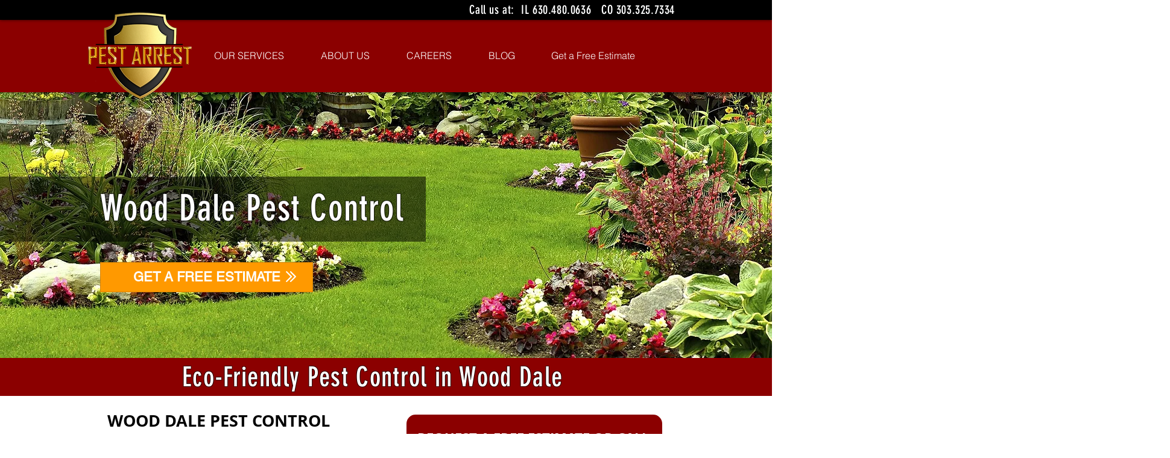

--- FILE ---
content_type: text/html; charset=UTF-8
request_url: https://www.arrestmypest.com/wood-dale-il-pest-control
body_size: 198266
content:
<!DOCTYPE html>
<html lang="en">
<head>
  
  <!-- SEO Tags -->
  <title>Wood Dale Pest Control | Pest Arrest Pest Control</title>
  <meta name="description" content="Top-rated pest control and exterminator service in Wood Dale, IL. Pest Arrest is the best exterminator in town! (630)-480-0636"/>
  <link rel="canonical" href="https://www.arrestmypest.com/wood-dale-il-pest-control"/>
  <meta property="og:title" content="Wood Dale Pest Control | Pest Arrest Pest Control"/>
  <meta property="og:description" content="Pest control and exterminator service in Glen Ellyn, IL 60137, and 60138. Pest Arrest Pest Control is a child, pet and plant friendly pest control company"/>
  <meta property="og:image" content="https://static.wixstatic.com/media/f46333_c29f0d30f24d4bf4857a5742b2ea7f54~mv2.png/v1/fill/w_768,h_639,al_c/f46333_c29f0d30f24d4bf4857a5742b2ea7f54~mv2.png"/>
  <meta property="og:image:width" content="768"/>
  <meta property="og:image:height" content="639"/>
  <meta property="og:url" content="https://www.arrestmypest.com/wood-dale-il-pest-control"/>
  <meta property="og:site_name" content="Pest Arrest"/>
  <meta property="og:type" content="website"/>
  <meta Key="Pest Control" another_key="Exterminator"/>
  <meta Key="value" another_key="value"/>
  <meta name="google-site-verification" content="O46490w28STgZvTfQmRfoXP8fN-DXykzfuoj_mjEvAc"/>
  <meta name="twitter:card" content="summary_large_image"/>
  <meta name="twitter:title" content="Wood Dale Pest Control | Pest Arrest Pest Control"/>
  <meta name="twitter:description" content="Pest control and exterminator service in Glen Ellyn, IL 60137, and 60138. Pest Arrest Pest Control is a child, pet and plant friendly pest control company"/>
  <meta name="twitter:image" content="https://static.wixstatic.com/media/f46333_c29f0d30f24d4bf4857a5742b2ea7f54~mv2.png/v1/fill/w_768,h_639,al_c/f46333_c29f0d30f24d4bf4857a5742b2ea7f54~mv2.png"/><meta name="google-site-verification" content="e_dPkaoZXMyqFE-yBIysdBTUM6IPBpDoL_KSRnWRLuE" />

  
  <meta charset='utf-8'>
  <meta name="viewport" content="width=device-width, initial-scale=1" id="wixDesktopViewport" />
  <meta http-equiv="X-UA-Compatible" content="IE=edge">
  <meta name="generator" content="Wix.com Website Builder"/>

  <link rel="icon" sizes="192x192" href="https://static.wixstatic.com/media/f46333_c29f0d30f24d4bf4857a5742b2ea7f54%7Emv2.png/v1/fill/w_192%2Ch_192%2Clg_1%2Cusm_0.66_1.00_0.01/f46333_c29f0d30f24d4bf4857a5742b2ea7f54%7Emv2.png" type="image/png"/>
  <link rel="shortcut icon" href="https://static.wixstatic.com/media/f46333_c29f0d30f24d4bf4857a5742b2ea7f54%7Emv2.png/v1/fill/w_192%2Ch_192%2Clg_1%2Cusm_0.66_1.00_0.01/f46333_c29f0d30f24d4bf4857a5742b2ea7f54%7Emv2.png" type="image/png"/>
  <link rel="apple-touch-icon" href="https://static.wixstatic.com/media/f46333_c29f0d30f24d4bf4857a5742b2ea7f54%7Emv2.png/v1/fill/w_180%2Ch_180%2Clg_1%2Cusm_0.66_1.00_0.01/f46333_c29f0d30f24d4bf4857a5742b2ea7f54%7Emv2.png" type="image/png"/>

  <!-- Safari Pinned Tab Icon -->
  <!-- <link rel="mask-icon" href="https://static.wixstatic.com/media/f46333_c29f0d30f24d4bf4857a5742b2ea7f54%7Emv2.png/v1/fill/w_192%2Ch_192%2Clg_1%2Cusm_0.66_1.00_0.01/f46333_c29f0d30f24d4bf4857a5742b2ea7f54%7Emv2.png"> -->

  <!-- Original trials -->
  


  <!-- Segmenter Polyfill -->
  <script>
    if (!window.Intl || !window.Intl.Segmenter) {
      (function() {
        var script = document.createElement('script');
        script.src = 'https://static.parastorage.com/unpkg/@formatjs/intl-segmenter@11.7.10/polyfill.iife.js';
        document.head.appendChild(script);
      })();
    }
  </script>

  <!-- Legacy Polyfills -->
  <script nomodule="" src="https://static.parastorage.com/unpkg/core-js-bundle@3.2.1/minified.js"></script>
  <script nomodule="" src="https://static.parastorage.com/unpkg/focus-within-polyfill@5.0.9/dist/focus-within-polyfill.js"></script>

  <!-- Performance API Polyfills -->
  <script>
  (function () {
    var noop = function noop() {};
    if ("performance" in window === false) {
      window.performance = {};
    }
    window.performance.mark = performance.mark || noop;
    window.performance.measure = performance.measure || noop;
    if ("now" in window.performance === false) {
      var nowOffset = Date.now();
      if (performance.timing && performance.timing.navigationStart) {
        nowOffset = performance.timing.navigationStart;
      }
      window.performance.now = function now() {
        return Date.now() - nowOffset;
      };
    }
  })();
  </script>

  <!-- Globals Definitions -->
  <script>
    (function () {
      var now = Date.now()
      window.initialTimestamps = {
        initialTimestamp: now,
        initialRequestTimestamp: Math.round(performance.timeOrigin ? performance.timeOrigin : now - performance.now())
      }

      window.thunderboltTag = "libs-releases-GA-local"
      window.thunderboltVersion = "1.16780.0"
    })();
  </script>

  <!-- Essential Viewer Model -->
  <script type="application/json" id="wix-essential-viewer-model">{"fleetConfig":{"fleetName":"thunderbolt-seo-isolated-renderer","type":"GA","code":0},"mode":{"qa":false,"enableTestApi":false,"debug":false,"ssrIndicator":false,"ssrOnly":false,"siteAssetsFallback":"enable","versionIndicator":false},"componentsLibrariesTopology":[{"artifactId":"editor-elements","namespace":"wixui","url":"https:\/\/static.parastorage.com\/services\/editor-elements\/1.14853.0"},{"artifactId":"editor-elements","namespace":"dsgnsys","url":"https:\/\/static.parastorage.com\/services\/editor-elements\/1.14853.0"}],"siteFeaturesConfigs":{"sessionManager":{"isRunningInDifferentSiteContext":false}},"language":{"userLanguage":"en"},"siteAssets":{"clientTopology":{"mediaRootUrl":"https:\/\/static.wixstatic.com","staticMediaUrl":"https:\/\/static.wixstatic.com\/media","moduleRepoUrl":"https:\/\/static.parastorage.com\/unpkg","fileRepoUrl":"https:\/\/static.parastorage.com\/services","viewerAppsUrl":"https:\/\/viewer-apps.parastorage.com","viewerAssetsUrl":"https:\/\/viewer-assets.parastorage.com","siteAssetsUrl":"https:\/\/siteassets.parastorage.com","pageJsonServerUrls":["https:\/\/pages.parastorage.com","https:\/\/staticorigin.wixstatic.com","https:\/\/www.arrestmypest.com","https:\/\/fallback.wix.com\/wix-html-editor-pages-webapp\/page"],"pathOfTBModulesInFileRepoForFallback":"wix-thunderbolt\/dist\/"}},"siteFeatures":["accessibility","appMonitoring","assetsLoader","businessLogger","captcha","clickHandlerRegistrar","codeEmbed","commonConfig","componentsLoader","componentsRegistry","consentPolicy","cyclicTabbing","domSelectors","dynamicPages","environmentWixCodeSdk","environment","locationWixCodeSdk","mpaNavigation","navigationManager","navigationPhases","ooi","pages","panorama","renderer","reporter","routerFetch","router","scrollRestoration","seoWixCodeSdk","seo","sessionManager","siteMembersWixCodeSdk","siteMembers","siteScrollBlocker","siteWixCodeSdk","speculationRules","ssrCache","stores","structureApi","thunderboltInitializer","tpaCommons","translations","usedPlatformApis","warmupData","windowMessageRegistrar","windowWixCodeSdk","wixCustomElementComponent","wixEmbedsApi","componentsReact","platform"],"site":{"externalBaseUrl":"https:\/\/www.arrestmypest.com","isSEO":true},"media":{"staticMediaUrl":"https:\/\/static.wixstatic.com\/media","mediaRootUrl":"https:\/\/static.wixstatic.com\/","staticVideoUrl":"https:\/\/video.wixstatic.com\/"},"requestUrl":"https:\/\/www.arrestmypest.com\/wood-dale-il-pest-control","rollout":{"siteAssetsVersionsRollout":false,"isDACRollout":0,"isTBRollout":false},"commonConfig":{"brand":"wix","host":"VIEWER","bsi":"","consentPolicy":{},"consentPolicyHeader":{},"siteRevision":"2901","renderingFlow":"NONE","language":"en","locale":"en-us"},"interactionSampleRatio":0.01,"dynamicModelUrl":"https:\/\/www.arrestmypest.com\/_api\/v2\/dynamicmodel","accessTokensUrl":"https:\/\/www.arrestmypest.com\/_api\/v1\/access-tokens","isExcludedFromSecurityExperiments":false,"experiments":{"specs.thunderbolt.hardenFetchAndXHR":true,"specs.thunderbolt.securityExperiments":true}}</script>
  <script>window.viewerModel = JSON.parse(document.getElementById('wix-essential-viewer-model').textContent)</script>

  <script>
    window.commonConfig = viewerModel.commonConfig
  </script>

  
  <!-- BEGIN handleAccessTokens bundle -->

  <script data-url="https://static.parastorage.com/services/wix-thunderbolt/dist/handleAccessTokens.inline.4f2f9a53.bundle.min.js">(()=>{"use strict";function e(e){let{context:o,property:r,value:n,enumerable:i=!0}=e,c=e.get,l=e.set;if(!r||void 0===n&&!c&&!l)return new Error("property and value are required");let a=o||globalThis,s=a?.[r],u={};if(void 0!==n)u.value=n;else{if(c){let e=t(c);e&&(u.get=e)}if(l){let e=t(l);e&&(u.set=e)}}let p={...u,enumerable:i||!1,configurable:!1};void 0!==n&&(p.writable=!1);try{Object.defineProperty(a,r,p)}catch(e){return e instanceof TypeError?s:e}return s}function t(e,t){return"function"==typeof e?e:!0===e?.async&&"function"==typeof e.func?t?async function(t){return e.func(t)}:async function(){return e.func()}:"function"==typeof e?.func?e.func:void 0}try{e({property:"strictDefine",value:e})}catch{}try{e({property:"defineStrictObject",value:r})}catch{}try{e({property:"defineStrictMethod",value:n})}catch{}var o=["toString","toLocaleString","valueOf","constructor","prototype"];function r(t){let{context:n,property:c,propertiesToExclude:l=[],skipPrototype:a=!1,hardenPrototypePropertiesToExclude:s=[]}=t;if(!c)return new Error("property is required");let u=(n||globalThis)[c],p={},f=i(n,c);u&&("object"==typeof u||"function"==typeof u)&&Reflect.ownKeys(u).forEach(t=>{if(!l.includes(t)&&!o.includes(t)){let o=i(u,t);if(o&&(o.writable||o.configurable)){let{value:r,get:n,set:i,enumerable:c=!1}=o,l={};void 0!==r?l.value=r:n?l.get=n:i&&(l.set=i);try{let o=e({context:u,property:t,...l,enumerable:c});p[t]=o}catch(e){if(!(e instanceof TypeError))throw e;try{p[t]=o.value||o.get||o.set}catch{}}}}});let d={originalObject:u,originalProperties:p};if(!a&&void 0!==u?.prototype){let e=r({context:u,property:"prototype",propertiesToExclude:s,skipPrototype:!0});e instanceof Error||(d.originalPrototype=e?.originalObject,d.originalPrototypeProperties=e?.originalProperties)}return e({context:n,property:c,value:u,enumerable:f?.enumerable}),d}function n(t,o){let r=(o||globalThis)[t],n=i(o||globalThis,t);return r&&n&&(n.writable||n.configurable)?(Object.freeze(r),e({context:globalThis,property:t,value:r})):r}function i(e,t){if(e&&t)try{return Reflect.getOwnPropertyDescriptor(e,t)}catch{return}}function c(e){if("string"!=typeof e)return e;try{return decodeURIComponent(e).toLowerCase().trim()}catch{return e.toLowerCase().trim()}}function l(e,t){let o="";if("string"==typeof e)o=e.split("=")[0]?.trim()||"";else{if(!e||"string"!=typeof e.name)return!1;o=e.name}return t.has(c(o)||"")}function a(e,t){let o;return o="string"==typeof e?e.split(";").map(e=>e.trim()).filter(e=>e.length>0):e||[],o.filter(e=>!l(e,t))}var s=null;function u(){return null===s&&(s=typeof Document>"u"?void 0:Object.getOwnPropertyDescriptor(Document.prototype,"cookie")),s}function p(t,o){if(!globalThis?.cookieStore)return;let r=globalThis.cookieStore.get.bind(globalThis.cookieStore),n=globalThis.cookieStore.getAll.bind(globalThis.cookieStore),i=globalThis.cookieStore.set.bind(globalThis.cookieStore),c=globalThis.cookieStore.delete.bind(globalThis.cookieStore);return e({context:globalThis.CookieStore.prototype,property:"get",value:async function(e){return l(("string"==typeof e?e:e.name)||"",t)?null:r.call(this,e)},enumerable:!0}),e({context:globalThis.CookieStore.prototype,property:"getAll",value:async function(){return a(await n.apply(this,Array.from(arguments)),t)},enumerable:!0}),e({context:globalThis.CookieStore.prototype,property:"set",value:async function(){let e=Array.from(arguments);if(!l(1===e.length?e[0].name:e[0],t))return i.apply(this,e);o&&console.warn(o)},enumerable:!0}),e({context:globalThis.CookieStore.prototype,property:"delete",value:async function(){let e=Array.from(arguments);if(!l(1===e.length?e[0].name:e[0],t))return c.apply(this,e)},enumerable:!0}),e({context:globalThis.cookieStore,property:"prototype",value:globalThis.CookieStore.prototype,enumerable:!1}),e({context:globalThis,property:"cookieStore",value:globalThis.cookieStore,enumerable:!0}),{get:r,getAll:n,set:i,delete:c}}var f=["TextEncoder","TextDecoder","XMLHttpRequestEventTarget","EventTarget","URL","JSON","Reflect","Object","Array","Map","Set","WeakMap","WeakSet","Promise","Symbol","Error"],d=["addEventListener","removeEventListener","dispatchEvent","encodeURI","encodeURIComponent","decodeURI","decodeURIComponent"];const y=(e,t)=>{try{const o=t?t.get.call(document):document.cookie;return o.split(";").map(e=>e.trim()).filter(t=>t?.startsWith(e))[0]?.split("=")[1]}catch(e){return""}},g=(e="",t="",o="/")=>`${e}=; ${t?`domain=${t};`:""} max-age=0; path=${o}; expires=Thu, 01 Jan 1970 00:00:01 GMT`;function m(){(function(){if("undefined"!=typeof window){const e=performance.getEntriesByType("navigation")[0];return"back_forward"===(e?.type||"")}return!1})()&&function(){const{counter:e}=function(){const e=b("getItem");if(e){const[t,o]=e.split("-"),r=o?parseInt(o,10):0;if(r>=3){const e=t?Number(t):0;if(Date.now()-e>6e4)return{counter:0}}return{counter:r}}return{counter:0}}();e<3?(!function(e=1){b("setItem",`${Date.now()}-${e}`)}(e+1),window.location.reload()):console.error("ATS: Max reload attempts reached")}()}function b(e,t){try{return sessionStorage[e]("reload",t||"")}catch(e){console.error("ATS: Error calling sessionStorage:",e)}}const h="client-session-bind",v="sec-fetch-unsupported",{experiments:w}=window.viewerModel,T=[h,"client-binding",v,"svSession","smSession","server-session-bind","wixSession2","wixSession3"].map(e=>e.toLowerCase()),{cookie:S}=function(t,o){let r=new Set(t);return e({context:document,property:"cookie",set:{func:e=>function(e,t,o,r){let n=u(),i=c(t.split(";")[0]||"")||"";[...o].every(e=>!i.startsWith(e.toLowerCase()))&&n?.set?n.set.call(e,t):r&&console.warn(r)}(document,e,r,o)},get:{func:()=>function(e,t){let o=u();if(!o?.get)throw new Error("Cookie descriptor or getter not available");return a(o.get.call(e),t).join("; ")}(document,r)},enumerable:!0}),{cookieStore:p(r,o),cookie:u()}}(T),k="tbReady",x="security_overrideGlobals",{experiments:E,siteFeaturesConfigs:C,accessTokensUrl:P}=window.viewerModel,R=P,M={},O=(()=>{const e=y(h,S);if(w["specs.thunderbolt.browserCacheReload"]){y(v,S)||e?b("removeItem"):m()}return(()=>{const e=g(h),t=g(h,location.hostname);S.set.call(document,e),S.set.call(document,t)})(),e})();O&&(M["client-binding"]=O);const D=fetch;addEventListener(k,function e(t){const{logger:o}=t.detail;try{window.tb.init({fetch:D,fetchHeaders:M})}catch(e){const t=new Error("TB003");o.meter(`${x}_${t.message}`,{paramsOverrides:{errorType:x,eventString:t.message}}),window?.viewerModel?.mode.debug&&console.error(e)}finally{removeEventListener(k,e)}}),E["specs.thunderbolt.hardenFetchAndXHR"]||(window.fetchDynamicModel=()=>C.sessionManager.isRunningInDifferentSiteContext?Promise.resolve({}):fetch(R,{credentials:"same-origin",headers:M}).then(function(e){if(!e.ok)throw new Error(`[${e.status}]${e.statusText}`);return e.json()}),window.dynamicModelPromise=window.fetchDynamicModel())})();
//# sourceMappingURL=https://static.parastorage.com/services/wix-thunderbolt/dist/handleAccessTokens.inline.4f2f9a53.bundle.min.js.map</script>

<!-- END handleAccessTokens bundle -->

<!-- BEGIN overrideGlobals bundle -->

<script data-url="https://static.parastorage.com/services/wix-thunderbolt/dist/overrideGlobals.inline.ec13bfcf.bundle.min.js">(()=>{"use strict";function e(e){let{context:r,property:o,value:n,enumerable:i=!0}=e,c=e.get,a=e.set;if(!o||void 0===n&&!c&&!a)return new Error("property and value are required");let l=r||globalThis,u=l?.[o],s={};if(void 0!==n)s.value=n;else{if(c){let e=t(c);e&&(s.get=e)}if(a){let e=t(a);e&&(s.set=e)}}let p={...s,enumerable:i||!1,configurable:!1};void 0!==n&&(p.writable=!1);try{Object.defineProperty(l,o,p)}catch(e){return e instanceof TypeError?u:e}return u}function t(e,t){return"function"==typeof e?e:!0===e?.async&&"function"==typeof e.func?t?async function(t){return e.func(t)}:async function(){return e.func()}:"function"==typeof e?.func?e.func:void 0}try{e({property:"strictDefine",value:e})}catch{}try{e({property:"defineStrictObject",value:o})}catch{}try{e({property:"defineStrictMethod",value:n})}catch{}var r=["toString","toLocaleString","valueOf","constructor","prototype"];function o(t){let{context:n,property:c,propertiesToExclude:a=[],skipPrototype:l=!1,hardenPrototypePropertiesToExclude:u=[]}=t;if(!c)return new Error("property is required");let s=(n||globalThis)[c],p={},f=i(n,c);s&&("object"==typeof s||"function"==typeof s)&&Reflect.ownKeys(s).forEach(t=>{if(!a.includes(t)&&!r.includes(t)){let r=i(s,t);if(r&&(r.writable||r.configurable)){let{value:o,get:n,set:i,enumerable:c=!1}=r,a={};void 0!==o?a.value=o:n?a.get=n:i&&(a.set=i);try{let r=e({context:s,property:t,...a,enumerable:c});p[t]=r}catch(e){if(!(e instanceof TypeError))throw e;try{p[t]=r.value||r.get||r.set}catch{}}}}});let d={originalObject:s,originalProperties:p};if(!l&&void 0!==s?.prototype){let e=o({context:s,property:"prototype",propertiesToExclude:u,skipPrototype:!0});e instanceof Error||(d.originalPrototype=e?.originalObject,d.originalPrototypeProperties=e?.originalProperties)}return e({context:n,property:c,value:s,enumerable:f?.enumerable}),d}function n(t,r){let o=(r||globalThis)[t],n=i(r||globalThis,t);return o&&n&&(n.writable||n.configurable)?(Object.freeze(o),e({context:globalThis,property:t,value:o})):o}function i(e,t){if(e&&t)try{return Reflect.getOwnPropertyDescriptor(e,t)}catch{return}}function c(e){if("string"!=typeof e)return e;try{return decodeURIComponent(e).toLowerCase().trim()}catch{return e.toLowerCase().trim()}}function a(e,t){return e instanceof Headers?e.forEach((r,o)=>{l(o,t)||e.delete(o)}):Object.keys(e).forEach(r=>{l(r,t)||delete e[r]}),e}function l(e,t){return!t.has(c(e)||"")}function u(e,t){let r=!0,o=function(e){let t,r;if(globalThis.Request&&e instanceof Request)t=e.url;else{if("function"!=typeof e?.toString)throw new Error("Unsupported type for url");t=e.toString()}try{return new URL(t).pathname}catch{return r=t.replace(/#.+/gi,"").split("?").shift(),r.startsWith("/")?r:`/${r}`}}(e),n=c(o);return n&&t.some(e=>n.includes(e))&&(r=!1),r}function s(t,r,o){let n=fetch,i=XMLHttpRequest,c=new Set(r);function s(){let e=new i,r=e.open,n=e.setRequestHeader;return e.open=function(){let n=Array.from(arguments),i=n[1];if(n.length<2||u(i,t))return r.apply(e,n);throw new Error(o||`Request not allowed for path ${i}`)},e.setRequestHeader=function(t,r){l(decodeURIComponent(t),c)&&n.call(e,t,r)},e}return e({property:"fetch",value:function(){let e=function(e,t){return globalThis.Request&&e[0]instanceof Request&&e[0]?.headers?a(e[0].headers,t):e[1]?.headers&&a(e[1].headers,t),e}(arguments,c);return u(arguments[0],t)?n.apply(globalThis,Array.from(e)):new Promise((e,t)=>{t(new Error(o||`Request not allowed for path ${arguments[0]}`))})},enumerable:!0}),e({property:"XMLHttpRequest",value:s,enumerable:!0}),Object.keys(i).forEach(e=>{s[e]=i[e]}),{fetch:n,XMLHttpRequest:i}}var p=["TextEncoder","TextDecoder","XMLHttpRequestEventTarget","EventTarget","URL","JSON","Reflect","Object","Array","Map","Set","WeakMap","WeakSet","Promise","Symbol","Error"],f=["addEventListener","removeEventListener","dispatchEvent","encodeURI","encodeURIComponent","decodeURI","decodeURIComponent"];const d=function(){let t=globalThis.open,r=document.open;function o(e,r,o){let n="string"!=typeof e,i=t.call(window,e,r,o);return n||e&&function(e){return e.startsWith("//")&&/(?:[a-z0-9](?:[a-z0-9-]{0,61}[a-z0-9])?\.)+[a-z0-9][a-z0-9-]{0,61}[a-z0-9]/g.test(`${location.protocol}:${e}`)&&(e=`${location.protocol}${e}`),!e.startsWith("http")||new URL(e).hostname===location.hostname}(e)?{}:i}return e({property:"open",value:o,context:globalThis,enumerable:!0}),e({property:"open",value:function(e,t,n){return e?o(e,t,n):r.call(document,e||"",t||"",n||"")},context:document,enumerable:!0}),{open:t,documentOpen:r}},y=function(){let t=document.createElement,r=Element.prototype.setAttribute,o=Element.prototype.setAttributeNS;return e({property:"createElement",context:document,value:function(n,i){let a=t.call(document,n,i);if("iframe"===c(n)){e({property:"srcdoc",context:a,get:()=>"",set:()=>{console.warn("`srcdoc` is not allowed in iframe elements.")}});let t=function(e,t){"srcdoc"!==e.toLowerCase()?r.call(a,e,t):console.warn("`srcdoc` attribute is not allowed to be set.")},n=function(e,t,r){"srcdoc"!==t.toLowerCase()?o.call(a,e,t,r):console.warn("`srcdoc` attribute is not allowed to be set.")};a.setAttribute=t,a.setAttributeNS=n}return a},enumerable:!0}),{createElement:t,setAttribute:r,setAttributeNS:o}},m=["client-binding"],b=["/_api/v1/access-tokens","/_api/v2/dynamicmodel","/_api/one-app-session-web/v3/businesses"],h=function(){let t=setTimeout,r=setInterval;return o("setTimeout",0,globalThis),o("setInterval",0,globalThis),{setTimeout:t,setInterval:r};function o(t,r,o){let n=o||globalThis,i=n[t];if(!i||"function"!=typeof i)throw new Error(`Function ${t} not found or is not a function`);e({property:t,value:function(){let e=Array.from(arguments);if("string"!=typeof e[r])return i.apply(n,e);console.warn(`Calling ${t} with a String Argument at index ${r} is not allowed`)},context:o,enumerable:!0})}},v=function(){if(navigator&&"serviceWorker"in navigator){let t=navigator.serviceWorker.register;return e({context:navigator.serviceWorker,property:"register",value:function(){console.log("Service worker registration is not allowed")},enumerable:!0}),{register:t}}return{}};performance.mark("overrideGlobals started");const{isExcludedFromSecurityExperiments:g,experiments:w}=window.viewerModel,E=!g&&w["specs.thunderbolt.securityExperiments"];try{d(),E&&y(),w["specs.thunderbolt.hardenFetchAndXHR"]&&E&&s(b,m),v(),(e=>{let t=[],r=[];r=r.concat(["TextEncoder","TextDecoder"]),e&&(r=r.concat(["XMLHttpRequestEventTarget","EventTarget"])),r=r.concat(["URL","JSON"]),e&&(t=t.concat(["addEventListener","removeEventListener"])),t=t.concat(["encodeURI","encodeURIComponent","decodeURI","decodeURIComponent"]),r=r.concat(["String","Number"]),e&&r.push("Object"),r=r.concat(["Reflect"]),t.forEach(e=>{n(e),["addEventListener","removeEventListener"].includes(e)&&n(e,document)}),r.forEach(e=>{o({property:e})})})(E),E&&h()}catch(e){window?.viewerModel?.mode.debug&&console.error(e);const t=new Error("TB006");window.fedops?.reportError(t,"security_overrideGlobals"),window.Sentry?window.Sentry.captureException(t):globalThis.defineStrictProperty("sentryBuffer",[t],window,!1)}performance.mark("overrideGlobals ended")})();
//# sourceMappingURL=https://static.parastorage.com/services/wix-thunderbolt/dist/overrideGlobals.inline.ec13bfcf.bundle.min.js.map</script>

<!-- END overrideGlobals bundle -->


  
  <script>
    window.commonConfig = viewerModel.commonConfig

	
  </script>

  <!-- Initial CSS -->
  <style data-url="https://static.parastorage.com/services/wix-thunderbolt/dist/main.347af09f.min.css">@keyframes slide-horizontal-new{0%{transform:translateX(100%)}}@keyframes slide-horizontal-old{80%{opacity:1}to{opacity:0;transform:translateX(-100%)}}@keyframes slide-vertical-new{0%{transform:translateY(-100%)}}@keyframes slide-vertical-old{80%{opacity:1}to{opacity:0;transform:translateY(100%)}}@keyframes out-in-new{0%{opacity:0}}@keyframes out-in-old{to{opacity:0}}:root:active-view-transition{view-transition-name:none}::view-transition{pointer-events:none}:root:active-view-transition::view-transition-new(page-group),:root:active-view-transition::view-transition-old(page-group){animation-duration:.6s;cursor:wait;pointer-events:all}:root:active-view-transition-type(SlideHorizontal)::view-transition-old(page-group){animation:slide-horizontal-old .6s cubic-bezier(.83,0,.17,1) forwards;mix-blend-mode:normal}:root:active-view-transition-type(SlideHorizontal)::view-transition-new(page-group){animation:slide-horizontal-new .6s cubic-bezier(.83,0,.17,1) backwards;mix-blend-mode:normal}:root:active-view-transition-type(SlideVertical)::view-transition-old(page-group){animation:slide-vertical-old .6s cubic-bezier(.83,0,.17,1) forwards;mix-blend-mode:normal}:root:active-view-transition-type(SlideVertical)::view-transition-new(page-group){animation:slide-vertical-new .6s cubic-bezier(.83,0,.17,1) backwards;mix-blend-mode:normal}:root:active-view-transition-type(OutIn)::view-transition-old(page-group){animation:out-in-old .35s cubic-bezier(.22,1,.36,1) forwards}:root:active-view-transition-type(OutIn)::view-transition-new(page-group){animation:out-in-new .35s cubic-bezier(.64,0,.78,0) .35s backwards}@media(prefers-reduced-motion:reduce){::view-transition-group(*),::view-transition-new(*),::view-transition-old(*){animation:none!important}}body,html{background:transparent;border:0;margin:0;outline:0;padding:0;vertical-align:baseline}body{--scrollbar-width:0px;font-family:Arial,Helvetica,sans-serif;font-size:10px}body,html{height:100%}body{overflow-x:auto;overflow-y:scroll}body:not(.responsive) #site-root{min-width:var(--site-width);width:100%}body:not([data-js-loaded]) [data-hide-prejs]{visibility:hidden}interact-element{display:contents}#SITE_CONTAINER{position:relative}:root{--one-unit:1vw;--section-max-width:9999px;--spx-stopper-max:9999px;--spx-stopper-min:0px;--browser-zoom:1}@supports(-webkit-appearance:none) and (stroke-color:transparent){:root{--safari-sticky-fix:opacity;--experimental-safari-sticky-fix:translateZ(0)}}@supports(container-type:inline-size){:root{--one-unit:1cqw}}[id^=oldHoverBox-]{mix-blend-mode:plus-lighter;transition:opacity .5s ease,visibility .5s ease}[data-mesh-id$=inlineContent-gridContainer]:has(>[id^=oldHoverBox-]){isolation:isolate}</style>
<style data-url="https://static.parastorage.com/services/wix-thunderbolt/dist/main.renderer.9cb0985f.min.css">a,abbr,acronym,address,applet,b,big,blockquote,button,caption,center,cite,code,dd,del,dfn,div,dl,dt,em,fieldset,font,footer,form,h1,h2,h3,h4,h5,h6,header,i,iframe,img,ins,kbd,label,legend,li,nav,object,ol,p,pre,q,s,samp,section,small,span,strike,strong,sub,sup,table,tbody,td,tfoot,th,thead,title,tr,tt,u,ul,var{background:transparent;border:0;margin:0;outline:0;padding:0;vertical-align:baseline}input,select,textarea{box-sizing:border-box;font-family:Helvetica,Arial,sans-serif}ol,ul{list-style:none}blockquote,q{quotes:none}ins{text-decoration:none}del{text-decoration:line-through}table{border-collapse:collapse;border-spacing:0}a{cursor:pointer;text-decoration:none}.testStyles{overflow-y:hidden}.reset-button{-webkit-appearance:none;background:none;border:0;color:inherit;font:inherit;line-height:normal;outline:0;overflow:visible;padding:0;-webkit-user-select:none;-moz-user-select:none;-ms-user-select:none}:focus{outline:none}body.device-mobile-optimized:not(.disable-site-overflow){overflow-x:hidden;overflow-y:scroll}body.device-mobile-optimized:not(.responsive) #SITE_CONTAINER{margin-left:auto;margin-right:auto;overflow-x:visible;position:relative;width:320px}body.device-mobile-optimized:not(.responsive):not(.blockSiteScrolling) #SITE_CONTAINER{margin-top:0}body.device-mobile-optimized>*{max-width:100%!important}body.device-mobile-optimized #site-root{overflow-x:hidden;overflow-y:hidden}@supports(overflow:clip){body.device-mobile-optimized #site-root{overflow-x:clip;overflow-y:clip}}body.device-mobile-non-optimized #SITE_CONTAINER #site-root{overflow-x:clip;overflow-y:clip}body.device-mobile-non-optimized.fullScreenMode{background-color:#5f6360}body.device-mobile-non-optimized.fullScreenMode #MOBILE_ACTIONS_MENU,body.device-mobile-non-optimized.fullScreenMode #SITE_BACKGROUND,body.device-mobile-non-optimized.fullScreenMode #site-root,body.fullScreenMode #WIX_ADS{visibility:hidden}body.fullScreenMode{overflow-x:hidden!important;overflow-y:hidden!important}body.fullScreenMode.device-mobile-optimized #TINY_MENU{opacity:0;pointer-events:none}body.fullScreenMode-scrollable.device-mobile-optimized{overflow-x:hidden!important;overflow-y:auto!important}body.fullScreenMode-scrollable.device-mobile-optimized #masterPage,body.fullScreenMode-scrollable.device-mobile-optimized #site-root{overflow-x:hidden!important;overflow-y:hidden!important}body.fullScreenMode-scrollable.device-mobile-optimized #SITE_BACKGROUND,body.fullScreenMode-scrollable.device-mobile-optimized #masterPage{height:auto!important}body.fullScreenMode-scrollable.device-mobile-optimized #masterPage.mesh-layout{height:0!important}body.blockSiteScrolling,body.siteScrollingBlocked{position:fixed;width:100%}body.blockSiteScrolling #SITE_CONTAINER{margin-top:calc(var(--blocked-site-scroll-margin-top)*-1)}#site-root{margin:0 auto;min-height:100%;position:relative;top:var(--wix-ads-height)}#site-root img:not([src]){visibility:hidden}#site-root svg img:not([src]){visibility:visible}.auto-generated-link{color:inherit}#SCROLL_TO_BOTTOM,#SCROLL_TO_TOP{height:0}.has-click-trigger{cursor:pointer}.fullScreenOverlay{bottom:0;display:flex;justify-content:center;left:0;overflow-y:hidden;position:fixed;right:0;top:-60px;z-index:1005}.fullScreenOverlay>.fullScreenOverlayContent{bottom:0;left:0;margin:0 auto;overflow:hidden;position:absolute;right:0;top:60px;transform:translateZ(0)}[data-mesh-id$=centeredContent],[data-mesh-id$=form],[data-mesh-id$=inlineContent]{pointer-events:none;position:relative}[data-mesh-id$=-gridWrapper],[data-mesh-id$=-rotated-wrapper]{pointer-events:none}[data-mesh-id$=-gridContainer]>*,[data-mesh-id$=-rotated-wrapper]>*,[data-mesh-id$=inlineContent]>:not([data-mesh-id$=-gridContainer]){pointer-events:auto}.device-mobile-optimized #masterPage.mesh-layout #SOSP_CONTAINER_CUSTOM_ID{grid-area:2/1/3/2;-ms-grid-row:2;position:relative}#masterPage.mesh-layout{-ms-grid-rows:max-content max-content min-content max-content;-ms-grid-columns:100%;align-items:start;display:-ms-grid;display:grid;grid-template-columns:100%;grid-template-rows:max-content max-content min-content max-content;justify-content:stretch}#masterPage.mesh-layout #PAGES_CONTAINER,#masterPage.mesh-layout #SITE_FOOTER-placeholder,#masterPage.mesh-layout #SITE_FOOTER_WRAPPER,#masterPage.mesh-layout #SITE_HEADER-placeholder,#masterPage.mesh-layout #SITE_HEADER_WRAPPER,#masterPage.mesh-layout #SOSP_CONTAINER_CUSTOM_ID[data-state~=mobileView],#masterPage.mesh-layout #soapAfterPagesContainer,#masterPage.mesh-layout #soapBeforePagesContainer{-ms-grid-row-align:start;-ms-grid-column-align:start;-ms-grid-column:1}#masterPage.mesh-layout #SITE_HEADER-placeholder,#masterPage.mesh-layout #SITE_HEADER_WRAPPER{grid-area:1/1/2/2;-ms-grid-row:1}#masterPage.mesh-layout #PAGES_CONTAINER,#masterPage.mesh-layout #soapAfterPagesContainer,#masterPage.mesh-layout #soapBeforePagesContainer{grid-area:3/1/4/2;-ms-grid-row:3}#masterPage.mesh-layout #soapAfterPagesContainer,#masterPage.mesh-layout #soapBeforePagesContainer{width:100%}#masterPage.mesh-layout #PAGES_CONTAINER{align-self:stretch}#masterPage.mesh-layout main#PAGES_CONTAINER{display:block}#masterPage.mesh-layout #SITE_FOOTER-placeholder,#masterPage.mesh-layout #SITE_FOOTER_WRAPPER{grid-area:4/1/5/2;-ms-grid-row:4}#masterPage.mesh-layout #SITE_PAGES,#masterPage.mesh-layout [data-mesh-id=PAGES_CONTAINERcenteredContent],#masterPage.mesh-layout [data-mesh-id=PAGES_CONTAINERinlineContent]{height:100%}#masterPage.mesh-layout.desktop>*{width:100%}#masterPage.mesh-layout #PAGES_CONTAINER,#masterPage.mesh-layout #SITE_FOOTER,#masterPage.mesh-layout #SITE_FOOTER_WRAPPER,#masterPage.mesh-layout #SITE_HEADER,#masterPage.mesh-layout #SITE_HEADER_WRAPPER,#masterPage.mesh-layout #SITE_PAGES,#masterPage.mesh-layout #masterPageinlineContent{position:relative}#masterPage.mesh-layout #SITE_HEADER{grid-area:1/1/2/2}#masterPage.mesh-layout #SITE_FOOTER{grid-area:4/1/5/2}#masterPage.mesh-layout.overflow-x-clip #SITE_FOOTER,#masterPage.mesh-layout.overflow-x-clip #SITE_HEADER{overflow-x:clip}[data-z-counter]{z-index:0}[data-z-counter="0"]{z-index:auto}.wixSiteProperties{-webkit-font-smoothing:antialiased;-moz-osx-font-smoothing:grayscale}:root{--wst-button-color-fill-primary:rgb(var(--color_48));--wst-button-color-border-primary:rgb(var(--color_49));--wst-button-color-text-primary:rgb(var(--color_50));--wst-button-color-fill-primary-hover:rgb(var(--color_51));--wst-button-color-border-primary-hover:rgb(var(--color_52));--wst-button-color-text-primary-hover:rgb(var(--color_53));--wst-button-color-fill-primary-disabled:rgb(var(--color_54));--wst-button-color-border-primary-disabled:rgb(var(--color_55));--wst-button-color-text-primary-disabled:rgb(var(--color_56));--wst-button-color-fill-secondary:rgb(var(--color_57));--wst-button-color-border-secondary:rgb(var(--color_58));--wst-button-color-text-secondary:rgb(var(--color_59));--wst-button-color-fill-secondary-hover:rgb(var(--color_60));--wst-button-color-border-secondary-hover:rgb(var(--color_61));--wst-button-color-text-secondary-hover:rgb(var(--color_62));--wst-button-color-fill-secondary-disabled:rgb(var(--color_63));--wst-button-color-border-secondary-disabled:rgb(var(--color_64));--wst-button-color-text-secondary-disabled:rgb(var(--color_65));--wst-color-fill-base-1:rgb(var(--color_36));--wst-color-fill-base-2:rgb(var(--color_37));--wst-color-fill-base-shade-1:rgb(var(--color_38));--wst-color-fill-base-shade-2:rgb(var(--color_39));--wst-color-fill-base-shade-3:rgb(var(--color_40));--wst-color-fill-accent-1:rgb(var(--color_41));--wst-color-fill-accent-2:rgb(var(--color_42));--wst-color-fill-accent-3:rgb(var(--color_43));--wst-color-fill-accent-4:rgb(var(--color_44));--wst-color-fill-background-primary:rgb(var(--color_11));--wst-color-fill-background-secondary:rgb(var(--color_12));--wst-color-text-primary:rgb(var(--color_15));--wst-color-text-secondary:rgb(var(--color_14));--wst-color-action:rgb(var(--color_18));--wst-color-disabled:rgb(var(--color_39));--wst-color-title:rgb(var(--color_45));--wst-color-subtitle:rgb(var(--color_46));--wst-color-line:rgb(var(--color_47));--wst-font-style-h2:var(--font_2);--wst-font-style-h3:var(--font_3);--wst-font-style-h4:var(--font_4);--wst-font-style-h5:var(--font_5);--wst-font-style-h6:var(--font_6);--wst-font-style-body-large:var(--font_7);--wst-font-style-body-medium:var(--font_8);--wst-font-style-body-small:var(--font_9);--wst-font-style-body-x-small:var(--font_10);--wst-color-custom-1:rgb(var(--color_13));--wst-color-custom-2:rgb(var(--color_16));--wst-color-custom-3:rgb(var(--color_17));--wst-color-custom-4:rgb(var(--color_19));--wst-color-custom-5:rgb(var(--color_20));--wst-color-custom-6:rgb(var(--color_21));--wst-color-custom-7:rgb(var(--color_22));--wst-color-custom-8:rgb(var(--color_23));--wst-color-custom-9:rgb(var(--color_24));--wst-color-custom-10:rgb(var(--color_25));--wst-color-custom-11:rgb(var(--color_26));--wst-color-custom-12:rgb(var(--color_27));--wst-color-custom-13:rgb(var(--color_28));--wst-color-custom-14:rgb(var(--color_29));--wst-color-custom-15:rgb(var(--color_30));--wst-color-custom-16:rgb(var(--color_31));--wst-color-custom-17:rgb(var(--color_32));--wst-color-custom-18:rgb(var(--color_33));--wst-color-custom-19:rgb(var(--color_34));--wst-color-custom-20:rgb(var(--color_35))}.wix-presets-wrapper{display:contents}</style>

  <meta name="format-detection" content="telephone=no">
  <meta name="skype_toolbar" content="skype_toolbar_parser_compatible">
  
  

  

  
      <!--pageHtmlEmbeds.head start-->
      <script type="wix/htmlEmbeds" id="pageHtmlEmbeds.head start"></script>
    
      <!-- Google Tag Manager -->
<script>(function(w,d,s,l,i){w[l]=w[l]||[];w[l].push({'gtm.start':
new Date().getTime(),event:'gtm.js'});var f=d.getElementsByTagName(s)[0],
j=d.createElement(s),dl=l!='dataLayer'?'&l='+l:'';j.async=true;j.src=
'https://www.googletagmanager.com/gtm.js?id='+i+dl;f.parentNode.insertBefore(j,f);
})(window,document,'script','dataLayer','GTM-WZ6BHMCL');</script>
<!-- End Google Tag Manager -->

    
      <script type="wix/htmlEmbeds" id="pageHtmlEmbeds.head end"></script>
      <!--pageHtmlEmbeds.head end-->
  

  <!-- head performance data start -->
  
  <!-- head performance data end -->
  

    


    
<style data-href="https://static.parastorage.com/services/editor-elements-library/dist/thunderbolt/rb_wixui.thunderbolt_bootstrap.a1b00b19.min.css">.cwL6XW{cursor:pointer}.sNF2R0{opacity:0}.hLoBV3{transition:opacity var(--transition-duration) cubic-bezier(.37,0,.63,1)}.Rdf41z,.hLoBV3{opacity:1}.ftlZWo{transition:opacity var(--transition-duration) cubic-bezier(.37,0,.63,1)}.ATGlOr,.ftlZWo{opacity:0}.KQSXD0{transition:opacity var(--transition-duration) cubic-bezier(.64,0,.78,0)}.KQSXD0,.pagQKE{opacity:1}._6zG5H{opacity:0;transition:opacity var(--transition-duration) cubic-bezier(.22,1,.36,1)}.BB49uC{transform:translateX(100%)}.j9xE1V{transition:transform var(--transition-duration) cubic-bezier(.87,0,.13,1)}.ICs7Rs,.j9xE1V{transform:translateX(0)}.DxijZJ{transition:transform var(--transition-duration) cubic-bezier(.87,0,.13,1)}.B5kjYq,.DxijZJ{transform:translateX(-100%)}.cJijIV{transition:transform var(--transition-duration) cubic-bezier(.87,0,.13,1)}.cJijIV,.hOxaWM{transform:translateX(0)}.T9p3fN{transform:translateX(100%);transition:transform var(--transition-duration) cubic-bezier(.87,0,.13,1)}.qDxYJm{transform:translateY(100%)}.aA9V0P{transition:transform var(--transition-duration) cubic-bezier(.87,0,.13,1)}.YPXPAS,.aA9V0P{transform:translateY(0)}.Xf2zsA{transition:transform var(--transition-duration) cubic-bezier(.87,0,.13,1)}.Xf2zsA,.y7Kt7s{transform:translateY(-100%)}.EeUgMu{transition:transform var(--transition-duration) cubic-bezier(.87,0,.13,1)}.EeUgMu,.fdHrtm{transform:translateY(0)}.WIFaG4{transform:translateY(100%);transition:transform var(--transition-duration) cubic-bezier(.87,0,.13,1)}body:not(.responsive) .JsJXaX{overflow-x:clip}:root:active-view-transition .JsJXaX{view-transition-name:page-group}.AnQkDU{display:grid;grid-template-columns:1fr;grid-template-rows:1fr;height:100%}.AnQkDU>div{align-self:stretch!important;grid-area:1/1/2/2;justify-self:stretch!important}.StylableButton2545352419__root{-archetype:box;border:none;box-sizing:border-box;cursor:pointer;display:block;height:100%;min-height:10px;min-width:10px;padding:0;touch-action:manipulation;width:100%}.StylableButton2545352419__root[disabled]{pointer-events:none}.StylableButton2545352419__root:not(:hover):not([disabled]).StylableButton2545352419--hasBackgroundColor{background-color:var(--corvid-background-color)!important}.StylableButton2545352419__root:hover:not([disabled]).StylableButton2545352419--hasHoverBackgroundColor{background-color:var(--corvid-hover-background-color)!important}.StylableButton2545352419__root:not(:hover)[disabled].StylableButton2545352419--hasDisabledBackgroundColor{background-color:var(--corvid-disabled-background-color)!important}.StylableButton2545352419__root:not(:hover):not([disabled]).StylableButton2545352419--hasBorderColor{border-color:var(--corvid-border-color)!important}.StylableButton2545352419__root:hover:not([disabled]).StylableButton2545352419--hasHoverBorderColor{border-color:var(--corvid-hover-border-color)!important}.StylableButton2545352419__root:not(:hover)[disabled].StylableButton2545352419--hasDisabledBorderColor{border-color:var(--corvid-disabled-border-color)!important}.StylableButton2545352419__root.StylableButton2545352419--hasBorderRadius{border-radius:var(--corvid-border-radius)!important}.StylableButton2545352419__root.StylableButton2545352419--hasBorderWidth{border-width:var(--corvid-border-width)!important}.StylableButton2545352419__root:not(:hover):not([disabled]).StylableButton2545352419--hasColor,.StylableButton2545352419__root:not(:hover):not([disabled]).StylableButton2545352419--hasColor .StylableButton2545352419__label{color:var(--corvid-color)!important}.StylableButton2545352419__root:hover:not([disabled]).StylableButton2545352419--hasHoverColor,.StylableButton2545352419__root:hover:not([disabled]).StylableButton2545352419--hasHoverColor .StylableButton2545352419__label{color:var(--corvid-hover-color)!important}.StylableButton2545352419__root:not(:hover)[disabled].StylableButton2545352419--hasDisabledColor,.StylableButton2545352419__root:not(:hover)[disabled].StylableButton2545352419--hasDisabledColor .StylableButton2545352419__label{color:var(--corvid-disabled-color)!important}.StylableButton2545352419__link{-archetype:box;box-sizing:border-box;color:#000;text-decoration:none}.StylableButton2545352419__container{align-items:center;display:flex;flex-basis:auto;flex-direction:row;flex-grow:1;height:100%;justify-content:center;overflow:hidden;transition:all .2s ease,visibility 0s;width:100%}.StylableButton2545352419__label{-archetype:text;-controller-part-type:LayoutChildDisplayDropdown,LayoutFlexChildSpacing(first);max-width:100%;min-width:1.8em;overflow:hidden;text-align:center;text-overflow:ellipsis;transition:inherit;white-space:nowrap}.StylableButton2545352419__root.StylableButton2545352419--isMaxContent .StylableButton2545352419__label{text-overflow:unset}.StylableButton2545352419__root.StylableButton2545352419--isWrapText .StylableButton2545352419__label{min-width:10px;overflow-wrap:break-word;white-space:break-spaces;word-break:break-word}.StylableButton2545352419__icon{-archetype:icon;-controller-part-type:LayoutChildDisplayDropdown,LayoutFlexChildSpacing(last);flex-shrink:0;height:50px;min-width:1px;transition:inherit}.StylableButton2545352419__icon.StylableButton2545352419--override{display:block!important}.StylableButton2545352419__icon svg,.StylableButton2545352419__icon>span{display:flex;height:inherit;width:inherit}.StylableButton2545352419__root:not(:hover):not([disalbed]).StylableButton2545352419--hasIconColor .StylableButton2545352419__icon svg{fill:var(--corvid-icon-color)!important;stroke:var(--corvid-icon-color)!important}.StylableButton2545352419__root:hover:not([disabled]).StylableButton2545352419--hasHoverIconColor .StylableButton2545352419__icon svg{fill:var(--corvid-hover-icon-color)!important;stroke:var(--corvid-hover-icon-color)!important}.StylableButton2545352419__root:not(:hover)[disabled].StylableButton2545352419--hasDisabledIconColor .StylableButton2545352419__icon svg{fill:var(--corvid-disabled-icon-color)!important;stroke:var(--corvid-disabled-icon-color)!important}.aeyn4z{bottom:0;left:0;position:absolute;right:0;top:0}.qQrFOK{cursor:pointer}.VDJedC{-webkit-tap-highlight-color:rgba(0,0,0,0);fill:var(--corvid-fill-color,var(--fill));fill-opacity:var(--fill-opacity);stroke:var(--corvid-stroke-color,var(--stroke));stroke-opacity:var(--stroke-opacity);stroke-width:var(--stroke-width);filter:var(--drop-shadow,none);opacity:var(--opacity);transform:var(--flip)}.VDJedC,.VDJedC svg{bottom:0;left:0;position:absolute;right:0;top:0}.VDJedC svg{height:var(--svg-calculated-height,100%);margin:auto;padding:var(--svg-calculated-padding,0);width:var(--svg-calculated-width,100%)}.VDJedC svg:not([data-type=ugc]){overflow:visible}.l4CAhn *{vector-effect:non-scaling-stroke}.Z_l5lU{-webkit-text-size-adjust:100%;-moz-text-size-adjust:100%;text-size-adjust:100%}ol.font_100,ul.font_100{color:#080808;font-family:"Arial, Helvetica, sans-serif",serif;font-size:10px;font-style:normal;font-variant:normal;font-weight:400;letter-spacing:normal;line-height:normal;margin:0;text-decoration:none}ol.font_100 li,ul.font_100 li{margin-bottom:12px}ol.wix-list-text-align,ul.wix-list-text-align{list-style-position:inside}ol.wix-list-text-align h1,ol.wix-list-text-align h2,ol.wix-list-text-align h3,ol.wix-list-text-align h4,ol.wix-list-text-align h5,ol.wix-list-text-align h6,ol.wix-list-text-align p,ul.wix-list-text-align h1,ul.wix-list-text-align h2,ul.wix-list-text-align h3,ul.wix-list-text-align h4,ul.wix-list-text-align h5,ul.wix-list-text-align h6,ul.wix-list-text-align p{display:inline}.HQSswv{cursor:pointer}.yi6otz{clip:rect(0 0 0 0);border:0;height:1px;margin:-1px;overflow:hidden;padding:0;position:absolute;width:1px}.zQ9jDz [data-attr-richtext-marker=true]{display:block}.zQ9jDz [data-attr-richtext-marker=true] table{border-collapse:collapse;margin:15px 0;width:100%}.zQ9jDz [data-attr-richtext-marker=true] table td{padding:12px;position:relative}.zQ9jDz [data-attr-richtext-marker=true] table td:after{border-bottom:1px solid currentColor;border-left:1px solid currentColor;bottom:0;content:"";left:0;opacity:.2;position:absolute;right:0;top:0}.zQ9jDz [data-attr-richtext-marker=true] table tr td:last-child:after{border-right:1px solid currentColor}.zQ9jDz [data-attr-richtext-marker=true] table tr:first-child td:after{border-top:1px solid currentColor}@supports(-webkit-appearance:none) and (stroke-color:transparent){.qvSjx3>*>:first-child{vertical-align:top}}@supports(-webkit-touch-callout:none){.qvSjx3>*>:first-child{vertical-align:top}}.LkZBpT :is(p,h1,h2,h3,h4,h5,h6,ul,ol,span[data-attr-richtext-marker],blockquote,div) [class$=rich-text__text],.LkZBpT :is(p,h1,h2,h3,h4,h5,h6,ul,ol,span[data-attr-richtext-marker],blockquote,div)[class$=rich-text__text]{color:var(--corvid-color,currentColor)}.LkZBpT :is(p,h1,h2,h3,h4,h5,h6,ul,ol,span[data-attr-richtext-marker],blockquote,div) span[style*=color]{color:var(--corvid-color,currentColor)!important}.Kbom4H{direction:var(--text-direction);min-height:var(--min-height);min-width:var(--min-width)}.Kbom4H .upNqi2{word-wrap:break-word;height:100%;overflow-wrap:break-word;position:relative;width:100%}.Kbom4H .upNqi2 ul{list-style:disc inside}.Kbom4H .upNqi2 li{margin-bottom:12px}.MMl86N blockquote,.MMl86N div,.MMl86N h1,.MMl86N h2,.MMl86N h3,.MMl86N h4,.MMl86N h5,.MMl86N h6,.MMl86N p{letter-spacing:normal;line-height:normal}.gYHZuN{min-height:var(--min-height);min-width:var(--min-width)}.gYHZuN .upNqi2{word-wrap:break-word;height:100%;overflow-wrap:break-word;position:relative;width:100%}.gYHZuN .upNqi2 ol,.gYHZuN .upNqi2 ul{letter-spacing:normal;line-height:normal;margin-inline-start:.5em;padding-inline-start:1.3em}.gYHZuN .upNqi2 ul{list-style-type:disc}.gYHZuN .upNqi2 ol{list-style-type:decimal}.gYHZuN .upNqi2 ol ul,.gYHZuN .upNqi2 ul ul{line-height:normal;list-style-type:circle}.gYHZuN .upNqi2 ol ol ul,.gYHZuN .upNqi2 ol ul ul,.gYHZuN .upNqi2 ul ol ul,.gYHZuN .upNqi2 ul ul ul{line-height:normal;list-style-type:square}.gYHZuN .upNqi2 li{font-style:inherit;font-weight:inherit;letter-spacing:normal;line-height:inherit}.gYHZuN .upNqi2 h1,.gYHZuN .upNqi2 h2,.gYHZuN .upNqi2 h3,.gYHZuN .upNqi2 h4,.gYHZuN .upNqi2 h5,.gYHZuN .upNqi2 h6,.gYHZuN .upNqi2 p{letter-spacing:normal;line-height:normal;margin-block:0;margin:0}.gYHZuN .upNqi2 a{color:inherit}.MMl86N,.ku3DBC{word-wrap:break-word;direction:var(--text-direction);min-height:var(--min-height);min-width:var(--min-width);mix-blend-mode:var(--blendMode,normal);overflow-wrap:break-word;pointer-events:none;text-align:start;text-shadow:var(--textOutline,0 0 transparent),var(--textShadow,0 0 transparent);text-transform:var(--textTransform,"none")}.MMl86N>*,.ku3DBC>*{pointer-events:auto}.MMl86N li,.ku3DBC li{font-style:inherit;font-weight:inherit;letter-spacing:normal;line-height:inherit}.MMl86N ol,.MMl86N ul,.ku3DBC ol,.ku3DBC ul{letter-spacing:normal;line-height:normal;margin-inline-end:0;margin-inline-start:.5em}.MMl86N:not(.Vq6kJx) ol,.MMl86N:not(.Vq6kJx) ul,.ku3DBC:not(.Vq6kJx) ol,.ku3DBC:not(.Vq6kJx) ul{padding-inline-end:0;padding-inline-start:1.3em}.MMl86N ul,.ku3DBC ul{list-style-type:disc}.MMl86N ol,.ku3DBC ol{list-style-type:decimal}.MMl86N ol ul,.MMl86N ul ul,.ku3DBC ol ul,.ku3DBC ul ul{list-style-type:circle}.MMl86N ol ol ul,.MMl86N ol ul ul,.MMl86N ul ol ul,.MMl86N ul ul ul,.ku3DBC ol ol ul,.ku3DBC ol ul ul,.ku3DBC ul ol ul,.ku3DBC ul ul ul{list-style-type:square}.MMl86N blockquote,.MMl86N div,.MMl86N h1,.MMl86N h2,.MMl86N h3,.MMl86N h4,.MMl86N h5,.MMl86N h6,.MMl86N p,.ku3DBC blockquote,.ku3DBC div,.ku3DBC h1,.ku3DBC h2,.ku3DBC h3,.ku3DBC h4,.ku3DBC h5,.ku3DBC h6,.ku3DBC p{margin-block:0;margin:0}.MMl86N a,.ku3DBC a{color:inherit}.Vq6kJx li{margin-inline-end:0;margin-inline-start:1.3em}.Vd6aQZ{overflow:hidden;padding:0;pointer-events:none;white-space:nowrap}.mHZSwn{display:none}.lvxhkV{bottom:0;left:0;position:absolute;right:0;top:0;width:100%}.QJjwEo{transform:translateY(-100%);transition:.2s ease-in}.kdBXfh{transition:.2s}.MP52zt{opacity:0;transition:.2s ease-in}.MP52zt.Bhu9m5{z-index:-1!important}.LVP8Wf{opacity:1;transition:.2s}.VrZrC0{height:auto}.VrZrC0,.cKxVkc{position:relative;width:100%}:host(:not(.device-mobile-optimized)) .vlM3HR,body:not(.device-mobile-optimized) .vlM3HR{margin-left:calc((100% - var(--site-width))/2);width:var(--site-width)}.AT7o0U[data-focuscycled=active]{outline:1px solid transparent}.AT7o0U[data-focuscycled=active]:not(:focus-within){outline:2px solid transparent;transition:outline .01s ease}.AT7o0U .vlM3HR{bottom:0;left:0;position:absolute;right:0;top:0}.Tj01hh,.jhxvbR{display:block;height:100%;width:100%}.jhxvbR img{max-width:var(--wix-img-max-width,100%)}.jhxvbR[data-animate-blur] img{filter:blur(9px);transition:filter .8s ease-in}.jhxvbR[data-animate-blur] img[data-load-done]{filter:none}.WzbAF8{direction:var(--direction)}.WzbAF8 .mpGTIt .O6KwRn{display:var(--item-display);height:var(--item-size);margin-block:var(--item-margin-block);margin-inline:var(--item-margin-inline);width:var(--item-size)}.WzbAF8 .mpGTIt .O6KwRn:last-child{margin-block:0;margin-inline:0}.WzbAF8 .mpGTIt .O6KwRn .oRtuWN{display:block}.WzbAF8 .mpGTIt .O6KwRn .oRtuWN .YaS0jR{height:var(--item-size);width:var(--item-size)}.WzbAF8 .mpGTIt{height:100%;position:absolute;white-space:nowrap;width:100%}:host(.device-mobile-optimized) .WzbAF8 .mpGTIt,body.device-mobile-optimized .WzbAF8 .mpGTIt{white-space:normal}.big2ZD{display:grid;grid-template-columns:1fr;grid-template-rows:1fr;height:calc(100% - var(--wix-ads-height));left:0;margin-top:var(--wix-ads-height);position:fixed;top:0;width:100%}.SHHiV9,.big2ZD{pointer-events:none;z-index:var(--pinned-layer-in-container,var(--above-all-in-container))}</style>
<style data-href="https://static.parastorage.com/services/editor-elements-library/dist/thunderbolt/rb_wixui.thunderbolt[BgImageStrip].eb8785d7.min.css">.meinfZ .KS3m5U,.meinfZ:after{bottom:0;left:0;position:absolute;right:0;top:0}.meinfZ .KS3m5U{background-color:rgba(var(--bg,var(--color_13,color_13)),var(--alpha-bg,1));border-bottom:var(--brwb,0) solid rgba(var(--brd,var(--color_15,color_15)),var(--alpha-brd,1));border-top:var(--brwt,0) solid rgba(var(--brd,var(--color_15,color_15)),var(--alpha-brd,1));box-sizing:border-box}.meinfZ:after{background-image:url([data-uri]);background-repeat:repeat-x;bottom:var(--brwb,0);box-shadow:var(--shd,hsla(0,0%,100%,.592) 0 4px 6px -4px inset,hsla(0,0%,100%,.592) 0 1px 0 0 inset,hsla(0,0%,100%,.902) 0 -5px 5px -5px inset);content:"";top:var(--brwt,0)}.EMmfSl .KS3m5U{border-bottom:var(--brwb,0) solid rgba(var(--brd,var(--color_15,color_15)),var(--alpha-brd,1));border-top:var(--brwt,0) solid rgba(var(--brd,var(--color_15,color_15)),var(--alpha-brd,1));bottom:0;box-shadow:var(--shd,0 0 5px rgba(0,0,0,.7));box-sizing:border-box;top:0}.EMmfSl .KS3m5U,.zp1bjO:before{background-color:rgba(var(--bg,var(--color_11,color_11)),var(--alpha-bg,1));left:0;position:absolute;right:0}.zp1bjO:before{background-image:url([data-uri]);background-repeat:repeat-x;bottom:var(--brwb,0);box-shadow:var(--shd,inset 0 1px 1px hsla(0,0%,100%,.6),inset 0 -1px 1px rgba(0,0,0,.6),0 0 5px rgba(0,0,0,.6));content:"";top:var(--brwt,0)}.zp1bjO .KS3m5U{border-bottom:var(--brwb,0) solid rgba(var(--brd,var(--color_15,color_15)),var(--alpha-brd,1));border-top:var(--brwt,0) solid rgba(var(--brd,var(--color_15,color_15)),var(--alpha-brd,1));box-sizing:border-box}.D4R2kD .KS3m5U,.D4R2kD:after,.zp1bjO .KS3m5U{bottom:0;left:0;position:absolute;right:0;top:0}.D4R2kD .KS3m5U{background-color:rgba(var(--bg,var(--color_11,color_11)),var(--alpha-bg,1));box-shadow:var(--shadow,hsla(0,0%,100%,.592) 0 4px 6px -4px inset,hsla(0,0%,100%,.592) 0 1px 0 0 inset,hsla(0,0%,100%,.902) 0 -5px 5px -5px inset)}.D4R2kD:after{background-image:url(https://static.parastorage.com/services/editor-elements-library/dist/thunderbolt/media/ironpatern.84ec58ff.png);box-shadow:var(--shd,0 0 5px rgba(0,0,0,.7));content:""}.Tep8cA:after{bottom:0;content:"";top:0}.Tep8cA .MX3EN0,.Tep8cA:after{left:0;position:absolute;right:0}.Tep8cA .MX3EN0{background-color:rgba(var(--bg,var(--color_11,color_11)),var(--alpha-bg,1));bottom:var(--bgPosition,0);box-shadow:var(--shd,0 0 5px rgba(0,0,0,.7));top:var(--bgPosition,0)}.Tep8cA .utiGet{border-bottom:var(--outerLineSize,3) solid rgba(var(--brd,var(--color_15,color_15)),var(--alpha-brd,1));border-top:var(--outerLineSize,3) solid rgba(var(--brd,var(--color_15,color_15)),var(--alpha-brd,1));bottom:var(--bordersPosition,6);left:0;position:absolute;right:0;top:var(--bordersPosition,6)}.Tep8cA .utiGet:before{border-bottom:var(--innerLineSize,1) solid rgba(var(--brd2,var(--color_14,color_14)),var(--alpha-brd2,1));border-top:var(--innerLineSize,1) solid rgba(var(--brd2,var(--color_14,color_14)),var(--alpha-brd2,1));bottom:var(--lineGap,5);content:"";left:0;position:absolute;right:0;top:var(--lineGap,5)}</style>
<style data-href="https://static.parastorage.com/services/editor-elements-library/dist/thunderbolt/rb_wixui.thunderbolt_bootstrap-classic.72e6a2a3.min.css">.PlZyDq{touch-action:manipulation}.uDW_Qe{align-items:center;box-sizing:border-box;display:flex;justify-content:var(--label-align);min-width:100%;text-align:initial;width:-moz-max-content;width:max-content}.uDW_Qe:before{max-width:var(--margin-start,0)}.uDW_Qe:after,.uDW_Qe:before{align-self:stretch;content:"";flex-grow:1}.uDW_Qe:after{max-width:var(--margin-end,0)}.FubTgk{height:100%}.FubTgk .uDW_Qe{border-radius:var(--corvid-border-radius,var(--rd,0));bottom:0;box-shadow:var(--shd,0 1px 4px rgba(0,0,0,.6));left:0;position:absolute;right:0;top:0;transition:var(--trans1,border-color .4s ease 0s,background-color .4s ease 0s)}.FubTgk .uDW_Qe:link,.FubTgk .uDW_Qe:visited{border-color:transparent}.FubTgk .l7_2fn{color:var(--corvid-color,rgb(var(--txt,var(--color_15,color_15))));font:var(--fnt,var(--font_5));margin:0;position:relative;transition:var(--trans2,color .4s ease 0s);white-space:nowrap}.FubTgk[aria-disabled=false] .uDW_Qe{background-color:var(--corvid-background-color,rgba(var(--bg,var(--color_17,color_17)),var(--alpha-bg,1)));border:solid var(--corvid-border-color,rgba(var(--brd,var(--color_15,color_15)),var(--alpha-brd,1))) var(--corvid-border-width,var(--brw,0));cursor:pointer!important}:host(.device-mobile-optimized) .FubTgk[aria-disabled=false]:active .uDW_Qe,body.device-mobile-optimized .FubTgk[aria-disabled=false]:active .uDW_Qe{background-color:var(--corvid-hover-background-color,rgba(var(--bgh,var(--color_18,color_18)),var(--alpha-bgh,1)));border-color:var(--corvid-hover-border-color,rgba(var(--brdh,var(--color_15,color_15)),var(--alpha-brdh,1)))}:host(.device-mobile-optimized) .FubTgk[aria-disabled=false]:active .l7_2fn,body.device-mobile-optimized .FubTgk[aria-disabled=false]:active .l7_2fn{color:var(--corvid-hover-color,rgb(var(--txth,var(--color_15,color_15))))}:host(:not(.device-mobile-optimized)) .FubTgk[aria-disabled=false]:hover .uDW_Qe,body:not(.device-mobile-optimized) .FubTgk[aria-disabled=false]:hover .uDW_Qe{background-color:var(--corvid-hover-background-color,rgba(var(--bgh,var(--color_18,color_18)),var(--alpha-bgh,1)));border-color:var(--corvid-hover-border-color,rgba(var(--brdh,var(--color_15,color_15)),var(--alpha-brdh,1)))}:host(:not(.device-mobile-optimized)) .FubTgk[aria-disabled=false]:hover .l7_2fn,body:not(.device-mobile-optimized) .FubTgk[aria-disabled=false]:hover .l7_2fn{color:var(--corvid-hover-color,rgb(var(--txth,var(--color_15,color_15))))}.FubTgk[aria-disabled=true] .uDW_Qe{background-color:var(--corvid-disabled-background-color,rgba(var(--bgd,204,204,204),var(--alpha-bgd,1)));border-color:var(--corvid-disabled-border-color,rgba(var(--brdd,204,204,204),var(--alpha-brdd,1)));border-style:solid;border-width:var(--corvid-border-width,var(--brw,0))}.FubTgk[aria-disabled=true] .l7_2fn{color:var(--corvid-disabled-color,rgb(var(--txtd,255,255,255)))}.uUxqWY{align-items:center;box-sizing:border-box;display:flex;justify-content:var(--label-align);min-width:100%;text-align:initial;width:-moz-max-content;width:max-content}.uUxqWY:before{max-width:var(--margin-start,0)}.uUxqWY:after,.uUxqWY:before{align-self:stretch;content:"";flex-grow:1}.uUxqWY:after{max-width:var(--margin-end,0)}.Vq4wYb[aria-disabled=false] .uUxqWY{cursor:pointer}:host(.device-mobile-optimized) .Vq4wYb[aria-disabled=false]:active .wJVzSK,body.device-mobile-optimized .Vq4wYb[aria-disabled=false]:active .wJVzSK{color:var(--corvid-hover-color,rgb(var(--txth,var(--color_15,color_15))));transition:var(--trans,color .4s ease 0s)}:host(:not(.device-mobile-optimized)) .Vq4wYb[aria-disabled=false]:hover .wJVzSK,body:not(.device-mobile-optimized) .Vq4wYb[aria-disabled=false]:hover .wJVzSK{color:var(--corvid-hover-color,rgb(var(--txth,var(--color_15,color_15))));transition:var(--trans,color .4s ease 0s)}.Vq4wYb .uUxqWY{bottom:0;left:0;position:absolute;right:0;top:0}.Vq4wYb .wJVzSK{color:var(--corvid-color,rgb(var(--txt,var(--color_15,color_15))));font:var(--fnt,var(--font_5));transition:var(--trans,color .4s ease 0s);white-space:nowrap}.Vq4wYb[aria-disabled=true] .wJVzSK{color:var(--corvid-disabled-color,rgb(var(--txtd,255,255,255)))}:host(:not(.device-mobile-optimized)) .CohWsy,body:not(.device-mobile-optimized) .CohWsy{display:flex}:host(:not(.device-mobile-optimized)) .V5AUxf,body:not(.device-mobile-optimized) .V5AUxf{-moz-column-gap:var(--margin);column-gap:var(--margin);direction:var(--direction);display:flex;margin:0 auto;position:relative;width:calc(100% - var(--padding)*2)}:host(:not(.device-mobile-optimized)) .V5AUxf>*,body:not(.device-mobile-optimized) .V5AUxf>*{direction:ltr;flex:var(--column-flex) 1 0%;left:0;margin-bottom:var(--padding);margin-top:var(--padding);min-width:0;position:relative;top:0}:host(.device-mobile-optimized) .V5AUxf,body.device-mobile-optimized .V5AUxf{display:block;padding-bottom:var(--padding-y);padding-left:var(--padding-x,0);padding-right:var(--padding-x,0);padding-top:var(--padding-y);position:relative}:host(.device-mobile-optimized) .V5AUxf>*,body.device-mobile-optimized .V5AUxf>*{margin-bottom:var(--margin);position:relative}:host(.device-mobile-optimized) .V5AUxf>:first-child,body.device-mobile-optimized .V5AUxf>:first-child{margin-top:var(--firstChildMarginTop,0)}:host(.device-mobile-optimized) .V5AUxf>:last-child,body.device-mobile-optimized .V5AUxf>:last-child{margin-bottom:var(--lastChildMarginBottom)}.LIhNy3{backface-visibility:hidden}.jhxvbR,.mtrorN{display:block;height:100%;width:100%}.jhxvbR img{max-width:var(--wix-img-max-width,100%)}.jhxvbR[data-animate-blur] img{filter:blur(9px);transition:filter .8s ease-in}.jhxvbR[data-animate-blur] img[data-load-done]{filter:none}.if7Vw2{height:100%;left:0;-webkit-mask-image:var(--mask-image,none);mask-image:var(--mask-image,none);-webkit-mask-position:var(--mask-position,0);mask-position:var(--mask-position,0);-webkit-mask-repeat:var(--mask-repeat,no-repeat);mask-repeat:var(--mask-repeat,no-repeat);-webkit-mask-size:var(--mask-size,100%);mask-size:var(--mask-size,100%);overflow:hidden;pointer-events:var(--fill-layer-background-media-pointer-events);position:absolute;top:0;width:100%}.if7Vw2.f0uTJH{clip:rect(0,auto,auto,0)}.if7Vw2 .i1tH8h{height:100%;position:absolute;top:0;width:100%}.if7Vw2 .DXi4PB{height:var(--fill-layer-image-height,100%);opacity:var(--fill-layer-image-opacity)}.if7Vw2 .DXi4PB img{height:100%;width:100%}@supports(-webkit-hyphens:none){.if7Vw2.f0uTJH{clip:auto;-webkit-clip-path:inset(0)}}.wG8dni{height:100%}.tcElKx{background-color:var(--bg-overlay-color);background-image:var(--bg-gradient);transition:var(--inherit-transition)}.ImALHf,.Ybjs9b{opacity:var(--fill-layer-video-opacity)}.UWmm3w{bottom:var(--media-padding-bottom);height:var(--media-padding-height);position:absolute;top:var(--media-padding-top);width:100%}.Yjj1af{transform:scale(var(--scale,1));transition:var(--transform-duration,transform 0s)}.ImALHf{height:100%;position:relative;width:100%}.KCM6zk{opacity:var(--fill-layer-video-opacity,var(--fill-layer-image-opacity,1))}.KCM6zk .DXi4PB,.KCM6zk .ImALHf,.KCM6zk .Ybjs9b{opacity:1}._uqPqy{clip-path:var(--fill-layer-clip)}._uqPqy,.eKyYhK{position:absolute;top:0}._uqPqy,.eKyYhK,.x0mqQS img{height:100%;width:100%}.pnCr6P{opacity:0}.blf7sp,.pnCr6P{position:absolute;top:0}.blf7sp{height:0;left:0;overflow:hidden;width:0}.rWP3Gv{left:0;pointer-events:var(--fill-layer-background-media-pointer-events);position:var(--fill-layer-background-media-position)}.Tr4n3d,.rWP3Gv,.wRqk6s{height:100%;top:0;width:100%}.wRqk6s{position:absolute}.Tr4n3d{background-color:var(--fill-layer-background-overlay-color);opacity:var(--fill-layer-background-overlay-blend-opacity-fallback,1);position:var(--fill-layer-background-overlay-position);transform:var(--fill-layer-background-overlay-transform)}@supports(mix-blend-mode:overlay){.Tr4n3d{mix-blend-mode:var(--fill-layer-background-overlay-blend-mode);opacity:var(--fill-layer-background-overlay-blend-opacity,1)}}.VXAmO2{--divider-pin-height__:min(1,calc(var(--divider-layers-pin-factor__) + 1));--divider-pin-layer-height__:var( --divider-layers-pin-factor__ );--divider-pin-border__:min(1,calc(var(--divider-layers-pin-factor__) / -1 + 1));height:calc(var(--divider-height__) + var(--divider-pin-height__)*var(--divider-layers-size__)*var(--divider-layers-y__))}.VXAmO2,.VXAmO2 .dy3w_9{left:0;position:absolute;width:100%}.VXAmO2 .dy3w_9{--divider-layer-i__:var(--divider-layer-i,0);background-position:left calc(50% + var(--divider-offset-x__) + var(--divider-layers-x__)*var(--divider-layer-i__)) bottom;background-repeat:repeat-x;border-bottom-style:solid;border-bottom-width:calc(var(--divider-pin-border__)*var(--divider-layer-i__)*var(--divider-layers-y__));height:calc(var(--divider-height__) + var(--divider-pin-layer-height__)*var(--divider-layer-i__)*var(--divider-layers-y__));opacity:calc(1 - var(--divider-layer-i__)/(var(--divider-layer-i__) + 1))}.UORcXs{--divider-height__:var(--divider-top-height,auto);--divider-offset-x__:var(--divider-top-offset-x,0px);--divider-layers-size__:var(--divider-top-layers-size,0);--divider-layers-y__:var(--divider-top-layers-y,0px);--divider-layers-x__:var(--divider-top-layers-x,0px);--divider-layers-pin-factor__:var(--divider-top-layers-pin-factor,0);border-top:var(--divider-top-padding,0) solid var(--divider-top-color,currentColor);opacity:var(--divider-top-opacity,1);top:0;transform:var(--divider-top-flip,scaleY(-1))}.UORcXs .dy3w_9{background-image:var(--divider-top-image,none);background-size:var(--divider-top-size,contain);border-color:var(--divider-top-color,currentColor);bottom:0;filter:var(--divider-top-filter,none)}.UORcXs .dy3w_9[data-divider-layer="1"]{display:var(--divider-top-layer-1-display,block)}.UORcXs .dy3w_9[data-divider-layer="2"]{display:var(--divider-top-layer-2-display,block)}.UORcXs .dy3w_9[data-divider-layer="3"]{display:var(--divider-top-layer-3-display,block)}.Io4VUz{--divider-height__:var(--divider-bottom-height,auto);--divider-offset-x__:var(--divider-bottom-offset-x,0px);--divider-layers-size__:var(--divider-bottom-layers-size,0);--divider-layers-y__:var(--divider-bottom-layers-y,0px);--divider-layers-x__:var(--divider-bottom-layers-x,0px);--divider-layers-pin-factor__:var(--divider-bottom-layers-pin-factor,0);border-bottom:var(--divider-bottom-padding,0) solid var(--divider-bottom-color,currentColor);bottom:0;opacity:var(--divider-bottom-opacity,1);transform:var(--divider-bottom-flip,none)}.Io4VUz .dy3w_9{background-image:var(--divider-bottom-image,none);background-size:var(--divider-bottom-size,contain);border-color:var(--divider-bottom-color,currentColor);bottom:0;filter:var(--divider-bottom-filter,none)}.Io4VUz .dy3w_9[data-divider-layer="1"]{display:var(--divider-bottom-layer-1-display,block)}.Io4VUz .dy3w_9[data-divider-layer="2"]{display:var(--divider-bottom-layer-2-display,block)}.Io4VUz .dy3w_9[data-divider-layer="3"]{display:var(--divider-bottom-layer-3-display,block)}.YzqVVZ{overflow:visible;position:relative}.mwF7X1{backface-visibility:hidden}.YGilLk{cursor:pointer}.Tj01hh{display:block}.MW5IWV,.Tj01hh{height:100%;width:100%}.MW5IWV{left:0;-webkit-mask-image:var(--mask-image,none);mask-image:var(--mask-image,none);-webkit-mask-position:var(--mask-position,0);mask-position:var(--mask-position,0);-webkit-mask-repeat:var(--mask-repeat,no-repeat);mask-repeat:var(--mask-repeat,no-repeat);-webkit-mask-size:var(--mask-size,100%);mask-size:var(--mask-size,100%);overflow:hidden;pointer-events:var(--fill-layer-background-media-pointer-events);position:absolute;top:0}.MW5IWV.N3eg0s{clip:rect(0,auto,auto,0)}.MW5IWV .Kv1aVt{height:100%;position:absolute;top:0;width:100%}.MW5IWV .dLPlxY{height:var(--fill-layer-image-height,100%);opacity:var(--fill-layer-image-opacity)}.MW5IWV .dLPlxY img{height:100%;width:100%}@supports(-webkit-hyphens:none){.MW5IWV.N3eg0s{clip:auto;-webkit-clip-path:inset(0)}}.VgO9Yg{height:100%}.LWbAav{background-color:var(--bg-overlay-color);background-image:var(--bg-gradient);transition:var(--inherit-transition)}.K_YxMd,.yK6aSC{opacity:var(--fill-layer-video-opacity)}.NGjcJN{bottom:var(--media-padding-bottom);height:var(--media-padding-height);position:absolute;top:var(--media-padding-top);width:100%}.mNGsUM{transform:scale(var(--scale,1));transition:var(--transform-duration,transform 0s)}.K_YxMd{height:100%;position:relative;width:100%}wix-media-canvas{display:block;height:100%}.I8xA4L{opacity:var(--fill-layer-video-opacity,var(--fill-layer-image-opacity,1))}.I8xA4L .K_YxMd,.I8xA4L .dLPlxY,.I8xA4L .yK6aSC{opacity:1}.bX9O_S{clip-path:var(--fill-layer-clip)}.Z_wCwr,.bX9O_S{position:absolute;top:0}.Jxk_UL img,.Z_wCwr,.bX9O_S{height:100%;width:100%}.K8MSra{opacity:0}.K8MSra,.YTb3b4{position:absolute;top:0}.YTb3b4{height:0;left:0;overflow:hidden;width:0}.SUz0WK{left:0;pointer-events:var(--fill-layer-background-media-pointer-events);position:var(--fill-layer-background-media-position)}.FNxOn5,.SUz0WK,.m4khSP{height:100%;top:0;width:100%}.FNxOn5{position:absolute}.m4khSP{background-color:var(--fill-layer-background-overlay-color);opacity:var(--fill-layer-background-overlay-blend-opacity-fallback,1);position:var(--fill-layer-background-overlay-position);transform:var(--fill-layer-background-overlay-transform)}@supports(mix-blend-mode:overlay){.m4khSP{mix-blend-mode:var(--fill-layer-background-overlay-blend-mode);opacity:var(--fill-layer-background-overlay-blend-opacity,1)}}._C0cVf{bottom:0;left:0;position:absolute;right:0;top:0;width:100%}.hFwGTD{transform:translateY(-100%);transition:.2s ease-in}.IQgXoP{transition:.2s}.Nr3Nid{opacity:0;transition:.2s ease-in}.Nr3Nid.l4oO6c{z-index:-1!important}.iQuoC4{opacity:1;transition:.2s}.CJF7A2{height:auto}.CJF7A2,.U4Bvut{position:relative;width:100%}:host(:not(.device-mobile-optimized)) .G5K6X8,body:not(.device-mobile-optimized) .G5K6X8{margin-left:calc((100% - var(--site-width))/2);width:var(--site-width)}.xU8fqS[data-focuscycled=active]{outline:1px solid transparent}.xU8fqS[data-focuscycled=active]:not(:focus-within){outline:2px solid transparent;transition:outline .01s ease}.xU8fqS ._4XcTfy{background-color:var(--screenwidth-corvid-background-color,rgba(var(--bg,var(--color_11,color_11)),var(--alpha-bg,1)));border-bottom:var(--brwb,0) solid var(--screenwidth-corvid-border-color,rgba(var(--brd,var(--color_15,color_15)),var(--alpha-brd,1)));border-top:var(--brwt,0) solid var(--screenwidth-corvid-border-color,rgba(var(--brd,var(--color_15,color_15)),var(--alpha-brd,1)));bottom:0;box-shadow:var(--shd,0 0 5px rgba(0,0,0,.7));left:0;position:absolute;right:0;top:0}.xU8fqS .gUbusX{background-color:rgba(var(--bgctr,var(--color_11,color_11)),var(--alpha-bgctr,1));border-radius:var(--rd,0);bottom:var(--brwb,0);top:var(--brwt,0)}.xU8fqS .G5K6X8,.xU8fqS .gUbusX{left:0;position:absolute;right:0}.xU8fqS .G5K6X8{bottom:0;top:0}:host(.device-mobile-optimized) .xU8fqS .G5K6X8,body.device-mobile-optimized .xU8fqS .G5K6X8{left:10px;right:10px}.SPY_vo{pointer-events:none}.BmZ5pC{min-height:calc(100vh - var(--wix-ads-height));min-width:var(--site-width);position:var(--bg-position);top:var(--wix-ads-height)}.BmZ5pC,.nTOEE9{height:100%;width:100%}.nTOEE9{overflow:hidden;position:relative}.nTOEE9.sqUyGm:hover{cursor:url([data-uri]),auto}.nTOEE9.C_JY0G:hover{cursor:url([data-uri]),auto}.RZQnmg{background-color:rgb(var(--color_11));border-radius:50%;bottom:12px;height:40px;opacity:0;pointer-events:none;position:absolute;right:12px;width:40px}.RZQnmg path{fill:rgb(var(--color_15))}.RZQnmg:focus{cursor:auto;opacity:1;pointer-events:auto}.rYiAuL{cursor:pointer}.gSXewE{height:0;left:0;overflow:hidden;top:0;width:0}.OJQ_3L,.gSXewE{position:absolute}.OJQ_3L{background-color:rgb(var(--color_11));border-radius:300px;bottom:0;cursor:pointer;height:40px;margin:16px 16px;opacity:0;pointer-events:none;right:0;width:40px}.OJQ_3L path{fill:rgb(var(--color_12))}.OJQ_3L:focus{cursor:auto;opacity:1;pointer-events:auto}.j7pOnl{box-sizing:border-box;height:100%;width:100%}.BI8PVQ{min-height:var(--image-min-height);min-width:var(--image-min-width)}.BI8PVQ img,img.BI8PVQ{filter:var(--filter-effect-svg-url);-webkit-mask-image:var(--mask-image,none);mask-image:var(--mask-image,none);-webkit-mask-position:var(--mask-position,0);mask-position:var(--mask-position,0);-webkit-mask-repeat:var(--mask-repeat,no-repeat);mask-repeat:var(--mask-repeat,no-repeat);-webkit-mask-size:var(--mask-size,100% 100%);mask-size:var(--mask-size,100% 100%);-o-object-position:var(--object-position);object-position:var(--object-position)}.MazNVa{left:var(--left,auto);position:var(--position-fixed,static);top:var(--top,auto);z-index:var(--z-index,auto)}.MazNVa .BI8PVQ img{box-shadow:0 0 0 #000;position:static;-webkit-user-select:none;-moz-user-select:none;-ms-user-select:none;user-select:none}.MazNVa .j7pOnl{display:block;overflow:hidden}.MazNVa .BI8PVQ{overflow:hidden}.c7cMWz{bottom:0;left:0;position:absolute;right:0;top:0}.FVGvCX{height:auto;position:relative;width:100%}body:not(.responsive) .zK7MhX{align-self:start;grid-area:1/1/1/1;height:100%;justify-self:stretch;left:0;position:relative}:host(:not(.device-mobile-optimized)) .c7cMWz,body:not(.device-mobile-optimized) .c7cMWz{margin-left:calc((100% - var(--site-width))/2);width:var(--site-width)}.fEm0Bo .c7cMWz{background-color:rgba(var(--bg,var(--color_11,color_11)),var(--alpha-bg,1));overflow:hidden}:host(.device-mobile-optimized) .c7cMWz,body.device-mobile-optimized .c7cMWz{left:10px;right:10px}.PFkO7r{bottom:0;left:0;position:absolute;right:0;top:0}.HT5ybB{height:auto;position:relative;width:100%}body:not(.responsive) .dBAkHi{align-self:start;grid-area:1/1/1/1;height:100%;justify-self:stretch;left:0;position:relative}:host(:not(.device-mobile-optimized)) .PFkO7r,body:not(.device-mobile-optimized) .PFkO7r{margin-left:calc((100% - var(--site-width))/2);width:var(--site-width)}:host(.device-mobile-optimized) .PFkO7r,body.device-mobile-optimized .PFkO7r{left:10px;right:10px}</style>
<style data-href="https://static.parastorage.com/services/editor-elements-library/dist/thunderbolt/rb_wixui.thunderbolt[DropDownMenu_SolidColorMenuButtonSkin].3c6b3073.min.css">._pfxlW{clip-path:inset(50%);height:24px;position:absolute;width:24px}._pfxlW:active,._pfxlW:focus{clip-path:unset;right:0;top:50%;transform:translateY(-50%)}._pfxlW.RG3k61{transform:translateY(-50%) rotate(180deg)}.I2NxvL,.ULfND1{box-sizing:border-box;height:100%;overflow:visible;position:relative;width:auto}.I2NxvL[data-state~=header] a,.I2NxvL[data-state~=header] div,[data-state~=header].ULfND1 a,[data-state~=header].ULfND1 div{cursor:default!important}.I2NxvL .piclkP,.ULfND1 .piclkP{display:inline-block;height:100%;width:100%}.ULfND1{--display:inline-block;background-color:transparent;cursor:pointer;display:var(--display);transition:var(--trans,background-color .4s ease 0s)}.ULfND1 .ktxcLB{border-left:1px solid rgba(var(--sep,var(--color_15,color_15)),var(--alpha-sep,1));padding:0 var(--pad,5px)}.ULfND1 .JghqhY{color:rgb(var(--txt,var(--color_15,color_15)));display:inline-block;font:var(--fnt,var(--font_1));padding:0 10px;transition:var(--trans2,color .4s ease 0s)}.ULfND1[data-listposition=left]{border-radius:var(--rd,10px);border-bottom-right-radius:0;border-top-right-radius:0}.ULfND1[data-listposition=left] .ktxcLB{border:0;border-left:none}.ULfND1[data-listposition=right]{border-radius:var(--rd,10px);border-bottom-left-radius:0;border-top-left-radius:0}.ULfND1[data-listposition=lonely]{border-radius:var(--rd,10px)}.ULfND1[data-listposition=lonely] .ktxcLB{border:0}.ULfND1[data-state~=drop]{background-color:transparent;display:block;transition:var(--trans,background-color .4s ease 0s);width:100%}.ULfND1[data-state~=drop] .ktxcLB{border:0;border-top:1px solid rgba(var(--sep,var(--color_15,color_15)),var(--alpha-sep,1));padding:0;width:auto}.ULfND1[data-state~=drop] .JghqhY{padding:0 .5em}.ULfND1[data-listposition=top]{border-radius:var(--rdDrop,10px);border-bottom-left-radius:0;border-bottom-right-radius:0}.ULfND1[data-listposition=top] .ktxcLB{border:0}.ULfND1[data-listposition=bottom]{border-radius:var(--rdDrop,10px);border-top-left-radius:0;border-top-right-radius:0}.ULfND1[data-listposition=dropLonely]{border-radius:var(--rdDrop,10px)}.ULfND1[data-listposition=dropLonely] .ktxcLB{border:0}.ULfND1[data-state~=link]:hover,.ULfND1[data-state~=over]{background-color:rgba(var(--bgh,var(--color_17,color_17)),var(--alpha-bgh,1));transition:var(--trans,background-color .4s ease 0s)}.ULfND1[data-state~=link]:hover .JghqhY,.ULfND1[data-state~=over] .JghqhY{color:rgb(var(--txth,var(--color_15,color_15)));transition:var(--trans2,color .4s ease 0s)}.ULfND1[data-state~=selected]{background-color:rgba(var(--bgs,var(--color_18,color_18)),var(--alpha-bgs,1));transition:var(--trans,background-color .4s ease 0s)}.ULfND1[data-state~=selected] .JghqhY{color:rgb(var(--txts,var(--color_15,color_15)));transition:var(--trans2,color .4s ease 0s)}.eK3b7p{overflow-x:hidden}.eK3b7p .dX73bf{display:flex;flex-direction:column;height:100%;width:100%}.eK3b7p .dX73bf .ShB2o6{flex:1}.eK3b7p .dX73bf .LtxuwL{height:calc(100% - (var(--menuTotalBordersY, 0px)));overflow:visible;white-space:nowrap;width:calc(100% - (var(--menuTotalBordersX, 0px)))}.eK3b7p .dX73bf .LtxuwL .SUHLli,.eK3b7p .dX73bf .LtxuwL .xu0rO4{direction:var(--menu-direction);display:inline-block;text-align:var(--menu-align,var(--align))}.eK3b7p .dX73bf .LtxuwL .bNFXK4{display:block;width:100%}.eK3b7p .QQFha4{direction:var(--submenus-direction);display:block;opacity:1;text-align:var(--submenus-align,var(--align));z-index:99999}.eK3b7p .QQFha4 .vZwEg5{display:inherit;overflow:visible;visibility:inherit;white-space:nowrap;width:auto}.eK3b7p .QQFha4._0uaYC{transition:visibility;transition-delay:.2s;visibility:visible}.eK3b7p .QQFha4 .xu0rO4{display:inline-block}.eK3b7p .V4qocw{display:none}.HYblus>nav{bottom:0;left:0;position:absolute;right:0;top:0}.HYblus .LtxuwL{background-color:rgba(var(--bg,var(--color_11,color_11)),var(--alpha-bg,1));border:solid var(--brw,0) rgba(var(--brd,var(--color_15,color_15)),var(--alpha-brd,1));border-radius:var(--rd,10px);box-shadow:var(--shd,0 1px 4px rgba(0,0,0,.6));position:absolute;width:calc(100% - var(--menuTotalBordersX, 0px))}.HYblus .QQFha4{box-sizing:border-box;margin-top:7px;position:absolute;visibility:hidden}.HYblus [data-dropmode=dropUp] .QQFha4{margin-bottom:7px;margin-top:0}.HYblus .vZwEg5{background-color:rgba(var(--bgDrop,var(--color_11,color_11)),var(--alpha-bgDrop,1));border:solid var(--brw,0) rgba(var(--brd,var(--color_15,color_15)),var(--alpha-brd,1));border-radius:var(--rdDrop,10px);box-shadow:var(--shd,0 1px 4px rgba(0,0,0,.6))}</style>
<style data-href="https://static.parastorage.com/services/editor-elements-library/dist/thunderbolt/rb_wixui.thunderbolt[HeaderContainer_ShadowBottomScreen].174f9c20.min.css">.zfqKTM{bottom:0;left:0;position:absolute;right:0;top:0;width:100%}.h13Cc8{transform:translateY(-100%);transition:.2s ease-in}.KVvgKz{transition:.2s}.QfJZWm{opacity:0;transition:.2s ease-in}.QfJZWm.q0LEeo{z-index:-1!important}.urICLm{opacity:1;transition:.2s}.SIW9gn{height:auto}.SIW9gn,.vtu0IC{position:relative;width:100%}:host(:not(.device-mobile-optimized)) .td8NMY,body:not(.device-mobile-optimized) .td8NMY{margin-left:calc((100% - var(--site-width))/2);width:var(--site-width)}.gFH7Cl[data-focuscycled=active]{outline:1px solid transparent}.gFH7Cl[data-focuscycled=active]:not(:focus-within){outline:2px solid transparent;transition:outline .01s ease}.gFH7Cl .aRaNCw{background-image:url([data-uri]);bottom:-14px;height:14px;min-height:14px;position:absolute}.gFH7Cl .gGFOAf{background-position:0 -29px;left:0;width:100px}.gFH7Cl .C2d5ox{background-position:100% -29px;right:0;width:100px}.gFH7Cl .ItwF5z{height:0;margin:auto;position:relative;width:980px}.gFH7Cl .o023_v{background-position:0 0;left:100px;right:100px}.gFH7Cl .Vq333f{background-color:var(--screenwidth-corvid-background-color,rgba(var(--bg,var(--color_11,color_11)),var(--alpha-bg,1)));border-bottom:var(--brwb,0) solid var(--screenwidth-corvid-border-color,rgba(var(--brd,var(--color_15,color_15)),var(--alpha-brd,1)));border-top:var(--brwt,0) solid var(--screenwidth-corvid-border-color,rgba(var(--brd,var(--color_15,color_15)),var(--alpha-brd,1)));bottom:0;box-shadow:var(--shd,0 0 5px rgba(0,0,0,.7));top:0}.gFH7Cl .Vq333f,.gFH7Cl .td8NMY{left:0;position:absolute;right:0}.gFH7Cl .td8NMY{background-color:rgba(var(--bgctr,var(--color_11,color_11)),var(--alpha-bgctr,1));bottom:var(--brwb,0);top:var(--brwt,0)}:host(.device-mobile-optimized) .gFH7Cl .ItwF5z,body.device-mobile-optimized .gFH7Cl .ItwF5z{width:320px}:host(.device-mobile-optimized) .gFH7Cl .td8NMY,body.device-mobile-optimized .gFH7Cl .td8NMY{left:10px;right:10px}</style>
<style data-href="https://static.parastorage.com/services/editor-elements-library/dist/thunderbolt/rb_wixui.thunderbolt[FooterContainer_ShadowTopScreen].c01cb864.min.css">.mHVav2{bottom:0;left:0;position:absolute;right:0;top:0;width:100%}.P_WOoo{transform:translateY(-100%);transition:.2s ease-in}.VrTGE_{transition:.2s}.RAL9jP{opacity:0;transition:.2s ease-in}.RAL9jP.KbHDmO{z-index:-1!important}.qCzQea{opacity:1;transition:.2s}.cxRbNC{height:auto}.cxRbNC,.mF0ysz{position:relative;width:100%}:host(:not(.device-mobile-optimized)) .vgYTsH,body:not(.device-mobile-optimized) .vgYTsH{margin-left:calc((100% - var(--site-width))/2);width:var(--site-width)}.QPXOgh .uMvmW2{background-image:url([data-uri]);height:14px;min-height:14px;position:absolute;top:-14px}.QPXOgh .YkDlK6{background-position:0 0;left:0;width:100px}.QPXOgh .tC_YH3{background-position:100% 0;right:0;width:100px}.QPXOgh .DSZznh{background-position:0 14px;left:100px;right:100px}.QPXOgh .fjTj_B{background-color:var(--screenwidth-corvid-background-color,rgba(var(--bg,var(--color_11,color_11)),var(--alpha-bg,1)));border-bottom:var(--brwb,0) solid var(--screenwidth-corvid-border-color,rgba(var(--brd,var(--color_15,color_15)),var(--alpha-brd,1)));border-top:var(--brwt,0) solid var(--screenwidth-corvid-border-color,rgba(var(--brd,var(--color_15,color_15)),var(--alpha-brd,1)));bottom:0;box-shadow:var(--shd,0 0 5px rgba(0,0,0,.7));top:0}.QPXOgh .fjTj_B,.QPXOgh .vgYTsH{left:0;position:absolute;right:0}.QPXOgh .vgYTsH{background-color:rgba(var(--bgctr,var(--color_11,color_11)),var(--alpha-bgctr,1));bottom:var(--brwb,0);top:var(--brwt,0)}</style>
<style data-href="https://static.parastorage.com/services/editor-elements-library/dist/thunderbolt/rb_wixui.thunderbolt[SkipToContentButton].39deac6a.min.css">.LHrbPP{background:#fff;border-radius:24px;color:#116dff;cursor:pointer;font-family:Helvetica,Arial,メイリオ,meiryo,ヒラギノ角ゴ pro w3,hiragino kaku gothic pro,sans-serif;font-size:14px;height:0;left:50%;margin-left:-94px;opacity:0;padding:0 24px 0 24px;pointer-events:none;position:absolute;top:60px;width:0;z-index:9999}.LHrbPP:focus{border:2px solid;height:40px;opacity:1;pointer-events:auto;width:auto}</style>
<style data-href="https://static.parastorage.com/services/editor-elements-library/dist/thunderbolt/rb_wixui.thunderbolt[GoogleMap].5b57e117.min.css">.GRu5Ra .TD54YK{bottom:0;left:0;position:absolute;right:0;top:0}.H7BYNf{background:rgba(var(--brd,var(--color_15,color_15)),var(--alpha-brd,1));box-shadow:var(--shd,0 1px 4px rgba(0,0,0,.6))}.H7BYNf,.H7BYNf .TD54YK{border-radius:var(--rd,0)}.H7BYNf .TD54YK{bottom:var(--brw,0);display:inline-block;left:var(--brw,0);-webkit-mask-image:radial-gradient(circle,#fff,#000);mask-image:radial-gradient(circle,#fff,#000);overflow:hidden;position:absolute;right:var(--brw,0);top:var(--brw,0)}.ATObVg .TD54YK{bottom:9px;left:9px;position:absolute;right:9px;top:9px}.ATObVg .CV2IPZ{background-image:url(https://static.parastorage.com/services/editor-elements-library/dist/thunderbolt/media/sloppyframe.d2412ec4.png);background-repeat:no-repeat;bottom:0;left:0;position:absolute;right:0;top:0}.ATObVg .l3mQRd{background-position:0 0;bottom:3px;right:3px}.ATObVg .NlKT7Q{background-position:100% 100%;left:3px;top:3px}.aMqF6e{background-color:rgba(var(--brd,var(--color_15,color_15)),var(--alpha-brd,1));border-radius:var(--rd,0);box-shadow:var(--shd,0 1px 4px rgba(0,0,0,.6))}.aMqF6e .TD54YK{bottom:var(--brw,0);left:var(--brw,0);overflow:hidden;position:absolute;right:var(--brw,0);top:var(--brw,0)}.aMqF6e .OQGVRy{background-image:url([data-uri]);background-repeat:no-repeat;bottom:-26px;height:26px;position:absolute;width:165px}.aMqF6e .tlWGDF{background-position:0 0;left:-20px}.aMqF6e .U1VCL6{background-position:100% 0;right:-20px}.zf7Baq{height:100%;width:100%}.kNBbt1{font-size:14px;font-weight:500;line-height:15px}.FkxTlw{color:#333}.FkxTlw,.s0p_l4{font-size:13px;font-weight:400}.s0p_l4{color:var(--wst-links-and-actions-color,#1a73e8);display:block;text-decoration:underline}._z0Thl svg{height:32px;width:32px}.ELGmg6{border:0;clip-path:polygon(0 0,0 0,0 0,0 0);height:1px;margin:-1px;overflow:hidden;padding:0;position:absolute;width:1px}</style>
<style data-href="https://static.parastorage.com/services/editor-elements-library/dist/thunderbolt/rb_wixui.thunderbolt[TextInput].de084f5c.min.css">#SITE_CONTAINER.focus-ring-active.keyboard-tabbing-on .KvoMHf:focus{outline:2px solid #116dff;outline-offset:1px}.KvoMHf.ErucfC[type=number]::-webkit-inner-spin-button{-webkit-appearance:none;-moz-appearance:none;margin:0}.KvoMHf[disabled]{pointer-events:none}.MpKiNN{--display:flex;direction:var(--direction);display:var(--display);flex-direction:column;min-height:25px;position:relative;text-align:var(--align,start)}.MpKiNN .pUnTVX{height:var(--inputHeight);position:relative}.MpKiNN .eXvLsN{align-items:center;display:flex;font:var(--fntprefix,normal normal normal 16px/1.4em helvetica-w01-roman);justify-content:center;left:0;max-height:100%;min-height:100%;position:absolute;top:0;width:50px}.MpKiNN .KvoMHf,.MpKiNN .eXvLsN{color:var(--corvid-color,rgb(var(--txt,var(--color_15,color_15))))}.MpKiNN .KvoMHf{-webkit-appearance:none;-moz-appearance:none;background-color:var(--corvid-background-color,rgba(var(--bg,255,255,255),var(--alpha-bg,1)));border-color:var(--corvid-border-color,rgba(var(--brd,227,227,227),var(--alpha-brd,1)));border-radius:var(--corvid-border-radius,var(--rd,0));border-style:solid;border-width:var(--corvid-border-width,var(--brw,1px));box-shadow:var(--shd,0 0 0 transparent);box-sizing:border-box!important;direction:var(--inputDirection,"inherit");font:var(--fnt,var(--font_8));margin:0;max-width:100%;min-height:var(--inputHeight);padding:var(--textPadding);padding-inline-end:var(--textPadding_end);padding-inline-start:var(--textPadding_start);text-align:var(--inputAlign,"inherit");text-overflow:ellipsis;width:100%}.MpKiNN .KvoMHf[type=number]{-webkit-appearance:textfield;-moz-appearance:textfield;width:100%}.MpKiNN .KvoMHf::-moz-placeholder{color:rgb(var(--txt2,var(--color_15,color_15)))}.MpKiNN .KvoMHf:-ms-input-placeholder{color:rgb(var(--txt2,var(--color_15,color_15)))}.MpKiNN .KvoMHf::placeholder{color:rgb(var(--txt2,var(--color_15,color_15)))}.MpKiNN .KvoMHf:hover{background-color:rgba(var(--bgh,255,255,255),var(--alpha-bgh,1));border-color:rgba(var(--brdh,163,217,246),var(--alpha-brdh,1));border-style:solid;border-width:var(--brwh,1px)}.MpKiNN .KvoMHf:disabled{background-color:rgba(var(--bgd,204,204,204),var(--alpha-bgd,1));border-color:rgba(var(--brdd,163,217,246),var(--alpha-brdd,1));border-style:solid;border-width:var(--brwd,1px);color:rgb(var(--txtd,255,255,255))}.MpKiNN:not(.LyB02C) .KvoMHf:focus{background-color:rgba(var(--bgf,255,255,255),var(--alpha-bgf,1));border-color:rgba(var(--brdf,163,217,246),var(--alpha-brdf,1));border-style:solid;border-width:var(--brwf,1px)}.MpKiNN.LyB02C .KvoMHf:invalid{background-color:rgba(var(--bge,255,255,255),var(--alpha-bge,1));border-color:rgba(var(--brde,163,217,246),var(--alpha-brde,1));border-style:solid;border-width:var(--brwe,1px)}.MpKiNN.LyB02C .KvoMHf:not(:invalid):focus{background-color:rgba(var(--bgf,255,255,255),var(--alpha-bgf,1));border-color:rgba(var(--brdf,163,217,246),var(--alpha-brdf,1));border-style:solid;border-width:var(--brwf,1px)}.MpKiNN .wPeA6j{display:none}.MpKiNN.qzvPmW .wPeA6j{color:rgb(var(--txtlbl,var(--color_15,color_15)));direction:var(--labelDirection,inherit);display:inline-block;font:var(--fntlbl,var(--font_8));line-height:1;margin-bottom:var(--labelMarginBottom);padding-inline-end:var(--labelPadding_end);padding-inline-start:var(--labelPadding_start);text-align:var(--labelAlign,inherit);word-break:break-word}.MpKiNN.qzvPmW.lPl_oN .wPeA6j:after{color:rgba(var(--txtlblrq,0,0,0),var(--alpha-txtlblrq,0));content:" *";display:var(--requiredIndicationDisplay,none)}.ZXdXNL{--display:flex;direction:var(--direction);display:var(--display);flex-direction:column;justify-content:var(--align,start);text-align:var(--align,start)}.ZXdXNL .pUnTVX{display:flex;flex:1;flex-direction:column;position:relative}.ZXdXNL .eXvLsN{align-items:center;display:flex;font:var(--fntprefix,normal normal normal 16px/1.4em helvetica-w01-roman);justify-content:center;left:0;max-height:100%;position:absolute;top:0;width:50px}.ZXdXNL .KvoMHf,.ZXdXNL .eXvLsN{color:var(--corvid-color,rgb(var(--txt,var(--color_15,color_15))));min-height:100%}.ZXdXNL .KvoMHf{-webkit-appearance:none;-moz-appearance:none;background-color:var(--corvid-background-color,rgba(var(--bg,255,255,255),var(--alpha-bg,1)));border-color:var(--corvid-border-color,rgba(var(--brd,227,227,227),var(--alpha-brd,1)));border-radius:var(--corvid-border-radius,var(--rd,0));border-style:solid;border-width:var(--corvid-border-width,var(--brw,1px));box-shadow:var(--shd,0 0 0 transparent);box-sizing:border-box!important;direction:var(--inputDirection,"inherit");flex:1;font:var(--fnt,var(--font_8));margin:0;padding:var(--textPadding);padding-inline-end:var(--textPadding_end);padding-inline-start:var(--textPadding_start);text-align:var(--inputAlign,"inherit");text-overflow:ellipsis;width:100%}.ZXdXNL .KvoMHf[type=number]{-webkit-appearance:textfield;-moz-appearance:textfield}.ZXdXNL .KvoMHf::-moz-placeholder{color:rgb(var(--txt2,var(--color_15,color_15)))}.ZXdXNL .KvoMHf:-ms-input-placeholder{color:rgb(var(--txt2,var(--color_15,color_15)))}.ZXdXNL .KvoMHf::placeholder{color:rgb(var(--txt2,var(--color_15,color_15)))}.ZXdXNL .KvoMHf:hover{background-color:rgba(var(--bgh,255,255,255),var(--alpha-bgh,1));border-color:rgba(var(--brdh,163,217,246),var(--alpha-brdh,1));border-style:solid;border-width:var(--brwh,1px)}.ZXdXNL .KvoMHf:disabled{background-color:rgba(var(--bgd,204,204,204),var(--alpha-bgd,1));border-color:rgba(var(--brdd,163,217,246),var(--alpha-brdd,1));border-style:solid;border-width:var(--brwd,1px);color:rgb(var(--txtd,255,255,255))}.ZXdXNL:not(.LyB02C) .KvoMHf:focus{background-color:rgba(var(--bgf,255,255,255),var(--alpha-bgf,1));border-color:rgba(var(--brdf,163,217,246),var(--alpha-brdf,1));border-style:solid;border-width:var(--brwf,1px)}.ZXdXNL.LyB02C .KvoMHf:invalid{background-color:rgba(var(--bge,255,255,255),var(--alpha-bge,1));border-color:rgba(var(--brde,163,217,246),var(--alpha-brde,1));border-style:solid;border-width:var(--brwe,1px)}.ZXdXNL.LyB02C .KvoMHf:not(:invalid):focus{background-color:rgba(var(--bgf,255,255,255),var(--alpha-bgf,1));border-color:rgba(var(--brdf,163,217,246),var(--alpha-brdf,1));border-style:solid;border-width:var(--brwf,1px)}.ZXdXNL .wPeA6j{display:none}.ZXdXNL.qzvPmW .wPeA6j{color:rgb(var(--txtlbl,var(--color_15,color_15)));direction:var(--labelDirection,inherit);display:inline-block;font:var(--fntlbl,var(--font_8));line-height:1;margin-bottom:var(--labelMarginBottom);padding-inline-end:var(--labelPadding_end);padding-inline-start:var(--labelPadding_start);text-align:var(--labelAlign,inherit);word-break:break-word}.ZXdXNL.qzvPmW.lPl_oN .wPeA6j:after{color:rgba(var(--txtlblrq,0,0,0),var(--alpha-txtlblrq,0));content:" *";display:var(--requiredIndicationDisplay,none)}.wBdYEC{align-items:center;color:rgb(var(--errorTextColor,#ff4040));direction:var(--errorDirection);display:flex;flex-direction:row;gap:4px;justify-content:var(--errorAlign,inherit);padding:8px 0 0}.wBdYEC .cfVDAB{flex:none;flex-grow:0;order:0}.wBdYEC .YCipIB{display:inline-block;flex-grow:0;font:var(--errorTextFont,var(--font_8));line-height:1;order:1;word-break:break-word}</style>
<style data-href="https://static.parastorage.com/services/editor-elements-library/dist/thunderbolt/rb_wixui.thunderbolt[TextAreaInput].c3161127.min.css">.snt4Te{direction:var(--direction);text-align:var(--align)}.snt4Te .rEindN{-webkit-appearance:none;background-color:var(--corvid-background-color,rgba(var(--bg,255,255,255),var(--alpha-bg,1)));border-color:var(--corvid-border-color,rgba(var(--brd,227,227,227),var(--alpha-brd,1)));border-radius:var(--corvid-border-radius,var(--rd,0));border-style:solid;border-width:var(--corvid-border-width,var(--brw,1px));box-shadow:var(--shd,0 0 0 transparent);box-sizing:border-box!important;color:var(--corvid-color,rgb(var(--txt,var(--color_15,color_15))));direction:var(--inputDirection);display:block;font:var(--fnt,var(--font_8));height:var(--inputHeight);margin:0;max-width:100%;min-width:100%;overflow-y:auto;padding-bottom:3px;padding-inline-end:var(--textPaddingEnd);padding-top:var(--textPaddingTop);padding-inline-start:var(--textPaddingStart);padding-top:.75em;resize:none;text-align:var(--inputAlign,"inherit")}.snt4Te .rEindN::-moz-placeholder{color:rgb(var(--txt2,var(--color_15,color_15)))}.snt4Te .rEindN:-ms-input-placeholder{color:rgb(var(--txt2,var(--color_15,color_15)))}.snt4Te .rEindN::placeholder{color:rgb(var(--txt2,var(--color_15,color_15)))}#SITE_CONTAINER.focus-ring-active.keyboard-tabbing-on .snt4Te .rEindN:focus{outline:2px solid #116dff;outline-offset:1px}.snt4Te .rEindN:hover{background-color:rgba(var(--bgh,255,255,255),var(--alpha-bgh,1));border-color:rgba(var(--brdh,163,217,246),var(--alpha-brdh,1));border-style:solid;border-width:var(--brwh,1px)}.snt4Te .rEindN:disabled{background-color:rgba(var(--bgd,204,204,204),var(--alpha-bgd,1));border-color:rgba(var(--brdd,163,217,246),var(--alpha-brdd,1));border-style:solid;border-width:var(--brwd,1px);color:rgb(var(--txtd,255,255,255));pointer-events:none}.snt4Te:not(.pOExcs) .rEindN:focus{background-color:rgba(var(--bgf,255,255,255),var(--alpha-bgf,1));border-color:rgba(var(--brdf,163,217,246),var(--alpha-brdf,1));border-style:solid;border-width:var(--brwf,1px)}.snt4Te.pOExcs .rEindN:invalid{background-color:rgba(var(--bge,255,255,255),var(--alpha-bge,1));border-color:rgba(var(--brde,163,217,246),var(--alpha-brde,1));border-style:solid;border-width:var(--brwe,1px)}.snt4Te.pOExcs .rEindN:not(:invalid):focus{background-color:rgba(var(--bgf,255,255,255),var(--alpha-bgf,1));border-color:rgba(var(--brdf,163,217,246),var(--alpha-brdf,1));border-style:solid;border-width:var(--brwf,1px)}.snt4Te .PSkPrR{display:none}.snt4Te.oKe0Po .PSkPrR{box-sizing:border-box;color:rgb(var(--txtlbl,var(--color_15,color_15)));direction:var(--labelDirection);display:inline-block;font:var(--fntlbl,var(--font_8));line-height:1;margin-bottom:var(--labelMarginBottom,14px);padding-inline-end:var(--labelPadding_end,0);padding-inline-start:var(--labelPadding_start,0);text-align:var(--labelAlign,inherit);width:100%;word-break:break-word}.snt4Te.oKe0Po.NyPO4H .PSkPrR:after{color:rgba(var(--txtlblrq,0,0,0),var(--alpha-txtlblrq,0));content:" *";display:var(--requiredIndicationDisplay,none)}.lk9PkF{--display:flex;direction:var(--direction);display:var(--display);flex-direction:column;text-align:var(--align)}.lk9PkF .rEindN{-webkit-appearance:none;background-color:var(--corvid-background-color,rgba(var(--bg,255,255,255),var(--alpha-bg,1)));border-color:var(--corvid-border-color,rgba(var(--brd,227,227,227),var(--alpha-brd,1)));border-radius:var(--corvid-border-radius,var(--rd,0));border-style:solid;border-width:var(--corvid-border-width,var(--brw,1px));box-shadow:var(--shd,0 0 0 transparent);box-sizing:border-box!important;color:var(--corvid-color,rgb(var(--txt,var(--color_15,color_15))));direction:var(--inputDirection);flex:1;font:var(--fnt,var(--font_8));height:100%;margin:0;overflow-y:auto;padding-bottom:3px;padding-inline-end:var(--textPaddingEnd);padding-top:var(--textPaddingTop);padding-inline-start:var(--textPaddingStart);resize:none;text-align:var(--inputAlign,"inherit");width:100%}#SITE_CONTAINER.focus-ring-active.keyboard-tabbing-on .lk9PkF .rEindN:focus{outline:2px solid #116dff;outline-offset:1px}.lk9PkF .rEindN::-moz-placeholder{color:rgb(var(--txt2,var(--color_15,color_15)))}.lk9PkF .rEindN:-ms-input-placeholder{color:rgb(var(--txt2,var(--color_15,color_15)))}.lk9PkF .rEindN::placeholder{color:rgb(var(--txt2,var(--color_15,color_15)))}.lk9PkF .rEindN:hover{background-color:rgba(var(--bgh,255,255,255),var(--alpha-bgh,1));border-color:rgba(var(--brdh,163,217,246),var(--alpha-brdh,1));border-style:solid;border-width:var(--brwh,1px)}.lk9PkF .rEindN:disabled{background-color:rgba(var(--bgd,204,204,204),var(--alpha-bgd,1));border-color:rgba(var(--brdd,163,217,246),var(--alpha-brdd,1));border-style:solid;border-width:var(--brwd,1px);color:rgb(var(--txtd,255,255,255));pointer-events:none}.lk9PkF:not(.pOExcs) .rEindN:focus{background-color:rgba(var(--bgf,255,255,255),var(--alpha-bgf,1));border-color:rgba(var(--brdf,163,217,246),var(--alpha-brdf,1));border-style:solid;border-width:var(--brwf,1px)}.lk9PkF.pOExcs .rEindN:invalid{background-color:rgba(var(--bge,255,255,255),var(--alpha-bge,1));border-color:rgba(var(--brde,163,217,246),var(--alpha-brde,1));border-style:solid;border-width:var(--brwe,1px)}.lk9PkF.pOExcs .rEindN:not(:invalid):focus{background-color:rgba(var(--bgf,255,255,255),var(--alpha-bgf,1));border-color:rgba(var(--brdf,163,217,246),var(--alpha-brdf,1));border-style:solid;border-width:var(--brwf,1px)}.lk9PkF .PSkPrR{display:none}.lk9PkF.oKe0Po .PSkPrR{box-sizing:border-box;color:rgb(var(--txtlbl,var(--color_15,color_15)));direction:var(--labelDirection);display:inline-block;font:var(--fntlbl,var(--font_8));line-height:1;margin-bottom:var(--labelMarginBottom,14px);padding-inline-end:var(--labelPadding_end,0);padding-inline-start:var(--labelPadding_start,0);text-align:var(--labelAlign,inherit);width:100%;word-break:break-word}.lk9PkF.oKe0Po.NyPO4H .PSkPrR:after{color:rgba(var(--txtlblrq,0,0,0),var(--alpha-txtlblrq,0));content:" *";display:var(--requiredIndicationDisplay,none)}.wBdYEC{align-items:center;color:rgb(var(--errorTextColor,#ff4040));direction:var(--errorDirection);display:flex;flex-direction:row;gap:4px;justify-content:var(--errorAlign,inherit);padding:8px 0 0}.wBdYEC .cfVDAB{flex:none;flex-grow:0;order:0}.wBdYEC .YCipIB{display:inline-block;flex-grow:0;font:var(--errorTextFont,var(--font_8));line-height:1;order:1;word-break:break-word}</style>
<style data-href="https://static.parastorage.com/services/editor-elements-library/dist/thunderbolt/rb_wixui.thunderbolt[StripColumnsContainer_Default].74034efe.min.css">:host(:not(.device-mobile-optimized)) .CohWsy,body:not(.device-mobile-optimized) .CohWsy{display:flex}:host(:not(.device-mobile-optimized)) .V5AUxf,body:not(.device-mobile-optimized) .V5AUxf{-moz-column-gap:var(--margin);column-gap:var(--margin);direction:var(--direction);display:flex;margin:0 auto;position:relative;width:calc(100% - var(--padding)*2)}:host(:not(.device-mobile-optimized)) .V5AUxf>*,body:not(.device-mobile-optimized) .V5AUxf>*{direction:ltr;flex:var(--column-flex) 1 0%;left:0;margin-bottom:var(--padding);margin-top:var(--padding);min-width:0;position:relative;top:0}:host(.device-mobile-optimized) .V5AUxf,body.device-mobile-optimized .V5AUxf{display:block;padding-bottom:var(--padding-y);padding-left:var(--padding-x,0);padding-right:var(--padding-x,0);padding-top:var(--padding-y);position:relative}:host(.device-mobile-optimized) .V5AUxf>*,body.device-mobile-optimized .V5AUxf>*{margin-bottom:var(--margin);position:relative}:host(.device-mobile-optimized) .V5AUxf>:first-child,body.device-mobile-optimized .V5AUxf>:first-child{margin-top:var(--firstChildMarginTop,0)}:host(.device-mobile-optimized) .V5AUxf>:last-child,body.device-mobile-optimized .V5AUxf>:last-child{margin-bottom:var(--lastChildMarginBottom)}.LIhNy3{backface-visibility:hidden}.jhxvbR,.mtrorN{display:block;height:100%;width:100%}.jhxvbR img{max-width:var(--wix-img-max-width,100%)}.jhxvbR[data-animate-blur] img{filter:blur(9px);transition:filter .8s ease-in}.jhxvbR[data-animate-blur] img[data-load-done]{filter:none}.if7Vw2{height:100%;left:0;-webkit-mask-image:var(--mask-image,none);mask-image:var(--mask-image,none);-webkit-mask-position:var(--mask-position,0);mask-position:var(--mask-position,0);-webkit-mask-repeat:var(--mask-repeat,no-repeat);mask-repeat:var(--mask-repeat,no-repeat);-webkit-mask-size:var(--mask-size,100%);mask-size:var(--mask-size,100%);overflow:hidden;pointer-events:var(--fill-layer-background-media-pointer-events);position:absolute;top:0;width:100%}.if7Vw2.f0uTJH{clip:rect(0,auto,auto,0)}.if7Vw2 .i1tH8h{height:100%;position:absolute;top:0;width:100%}.if7Vw2 .DXi4PB{height:var(--fill-layer-image-height,100%);opacity:var(--fill-layer-image-opacity)}.if7Vw2 .DXi4PB img{height:100%;width:100%}@supports(-webkit-hyphens:none){.if7Vw2.f0uTJH{clip:auto;-webkit-clip-path:inset(0)}}.wG8dni{height:100%}.tcElKx{background-color:var(--bg-overlay-color);background-image:var(--bg-gradient);transition:var(--inherit-transition)}.ImALHf,.Ybjs9b{opacity:var(--fill-layer-video-opacity)}.UWmm3w{bottom:var(--media-padding-bottom);height:var(--media-padding-height);position:absolute;top:var(--media-padding-top);width:100%}.Yjj1af{transform:scale(var(--scale,1));transition:var(--transform-duration,transform 0s)}.ImALHf{height:100%;position:relative;width:100%}wix-media-canvas{display:block;height:100%}.KCM6zk{opacity:var(--fill-layer-video-opacity,var(--fill-layer-image-opacity,1))}.KCM6zk .DXi4PB,.KCM6zk .ImALHf,.KCM6zk .Ybjs9b{opacity:1}._uqPqy{clip-path:var(--fill-layer-clip)}._uqPqy,.eKyYhK{position:absolute;top:0}._uqPqy,.eKyYhK,.x0mqQS img{height:100%;width:100%}.pnCr6P{opacity:0}.blf7sp,.pnCr6P{position:absolute;top:0}.blf7sp{height:0;left:0;overflow:hidden;width:0}.rWP3Gv{left:0;pointer-events:var(--fill-layer-background-media-pointer-events);position:var(--fill-layer-background-media-position)}.Tr4n3d,.rWP3Gv,.wRqk6s{height:100%;top:0;width:100%}.wRqk6s{position:absolute}.Tr4n3d{background-color:var(--fill-layer-background-overlay-color);opacity:var(--fill-layer-background-overlay-blend-opacity-fallback,1);position:var(--fill-layer-background-overlay-position);transform:var(--fill-layer-background-overlay-transform)}@supports(mix-blend-mode:overlay){.Tr4n3d{mix-blend-mode:var(--fill-layer-background-overlay-blend-mode);opacity:var(--fill-layer-background-overlay-blend-opacity,1)}}.VXAmO2{--divider-pin-height__:min(1,calc(var(--divider-layers-pin-factor__) + 1));--divider-pin-layer-height__:var( --divider-layers-pin-factor__ );--divider-pin-border__:min(1,calc(var(--divider-layers-pin-factor__) / -1 + 1));height:calc(var(--divider-height__) + var(--divider-pin-height__)*var(--divider-layers-size__)*var(--divider-layers-y__))}.VXAmO2,.VXAmO2 .dy3w_9{left:0;position:absolute;width:100%}.VXAmO2 .dy3w_9{--divider-layer-i__:var(--divider-layer-i,0);background-position:left calc(50% + var(--divider-offset-x__) + var(--divider-layers-x__)*var(--divider-layer-i__)) bottom;background-repeat:repeat-x;border-bottom-style:solid;border-bottom-width:calc(var(--divider-pin-border__)*var(--divider-layer-i__)*var(--divider-layers-y__));height:calc(var(--divider-height__) + var(--divider-pin-layer-height__)*var(--divider-layer-i__)*var(--divider-layers-y__));opacity:calc(1 - var(--divider-layer-i__)/(var(--divider-layer-i__) + 1))}.UORcXs{--divider-height__:var(--divider-top-height,auto);--divider-offset-x__:var(--divider-top-offset-x,0px);--divider-layers-size__:var(--divider-top-layers-size,0);--divider-layers-y__:var(--divider-top-layers-y,0px);--divider-layers-x__:var(--divider-top-layers-x,0px);--divider-layers-pin-factor__:var(--divider-top-layers-pin-factor,0);border-top:var(--divider-top-padding,0) solid var(--divider-top-color,currentColor);opacity:var(--divider-top-opacity,1);top:0;transform:var(--divider-top-flip,scaleY(-1))}.UORcXs .dy3w_9{background-image:var(--divider-top-image,none);background-size:var(--divider-top-size,contain);border-color:var(--divider-top-color,currentColor);bottom:0;filter:var(--divider-top-filter,none)}.UORcXs .dy3w_9[data-divider-layer="1"]{display:var(--divider-top-layer-1-display,block)}.UORcXs .dy3w_9[data-divider-layer="2"]{display:var(--divider-top-layer-2-display,block)}.UORcXs .dy3w_9[data-divider-layer="3"]{display:var(--divider-top-layer-3-display,block)}.Io4VUz{--divider-height__:var(--divider-bottom-height,auto);--divider-offset-x__:var(--divider-bottom-offset-x,0px);--divider-layers-size__:var(--divider-bottom-layers-size,0);--divider-layers-y__:var(--divider-bottom-layers-y,0px);--divider-layers-x__:var(--divider-bottom-layers-x,0px);--divider-layers-pin-factor__:var(--divider-bottom-layers-pin-factor,0);border-bottom:var(--divider-bottom-padding,0) solid var(--divider-bottom-color,currentColor);bottom:0;opacity:var(--divider-bottom-opacity,1);transform:var(--divider-bottom-flip,none)}.Io4VUz .dy3w_9{background-image:var(--divider-bottom-image,none);background-size:var(--divider-bottom-size,contain);border-color:var(--divider-bottom-color,currentColor);bottom:0;filter:var(--divider-bottom-filter,none)}.Io4VUz .dy3w_9[data-divider-layer="1"]{display:var(--divider-bottom-layer-1-display,block)}.Io4VUz .dy3w_9[data-divider-layer="2"]{display:var(--divider-bottom-layer-2-display,block)}.Io4VUz .dy3w_9[data-divider-layer="3"]{display:var(--divider-bottom-layer-3-display,block)}</style>
<style data-href="https://static.parastorage.com/services/editor-elements-library/dist/thunderbolt/rb_wixui.thunderbolt[Container_DefaultAreaSkin].49a83073.min.css">.cwL6XW{cursor:pointer}.KaEeLN{--container-corvid-border-color:rgba(var(--brd,var(--color_15,color_15)),var(--alpha-brd,1));--container-corvid-border-size:var(--brw,1px);--container-corvid-background-color:rgba(var(--bg,var(--color_11,color_11)),var(--alpha-bg,1));--backdrop-filter:$backdrop-filter}.uYj0Sg{-webkit-backdrop-filter:var(--backdrop-filter,none);backdrop-filter:var(--backdrop-filter,none);background-color:var(--container-corvid-background-color,rgba(var(--bg,var(--color_11,color_11)),var(--alpha-bg,1)));background-image:var(--bg-gradient,none);border:var(--container-corvid-border-width,var(--brw,1px)) solid var(--container-corvid-border-color,rgba(var(--brd,var(--color_15,color_15)),var(--alpha-brd,1)));border-radius:var(--rd,5px);bottom:0;box-shadow:var(--shd,0 1px 4px rgba(0,0,0,.6));left:0;position:absolute;right:0;top:0}</style>
<style data-href="https://static.parastorage.com/services/editor-elements-library/dist/thunderbolt/rb_wixui.thunderbolt[AppWidget_Classic].4049eab0.min.css">@-moz-document url-prefix(){:invalid{box-shadow:none}:-moz-submit-invalid,:-moz-ui-invalid{box-shadow:none}}@keyframes kYZz2Z{0%{animation-timing-function:ease-out;transform:rotate(180deg)}45%{transform:rotate(198deg)}55%{transform:rotate(234deg)}to{transform:rotate(540deg)}}@keyframes wlf4P4{to{opacity:1;transform:rotate(115deg)}}.bkIuWA.xXaCpo{--display:flex;align-items:center;display:var(--display);justify-content:center}.d1WWt1{animation:kYZz2Z 1s linear infinite;height:72px;margin-left:-18px;overflow:hidden;position:absolute;transform-origin:100% 50%;width:36px}.d1WWt1:after,.d1WWt1:before{animation:wlf4P4 .5s linear infinite alternate;border:3px solid currentColor;border-color:currentColor transparent transparent currentColor;border-radius:50%;bottom:0;content:"";left:0;position:absolute;right:-100%;top:0;transform:rotate(-45deg)}.d1WWt1:before{color:#7fccf7}.d1WWt1:after{color:#3899ec;opacity:0}</style>
<style data-href="https://static.parastorage.com/services/editor-elements-library/dist/thunderbolt/rb_wixui.thunderbolt[FormContainer_FormContainerSkin].bbc5b359.min.css">.JVi7i2,.hrbzfT{background-color:var(--corvid-background-color,rgba(var(--bg,0,0,0),var(--alpha-bg,0)));border:solid var(--corvid-border-color,rgba(var(--brd,227,227,227),var(--alpha-brd,1))) var(--corvid-border-width,var(--brw,0));border-radius:var(--corvid-border-radius,var(--rd,0));box-shadow:var(--shd,0 0 0 transparent)}.d3n4V3{height:100%;left:-var(--corvid-border-width,var(--brw,0));position:absolute;top:-var(--corvid-border-width,var(--brw,0));width:100%}</style>
<style data-href="https://static.parastorage.com/services/wix-thunderbolt/dist/group_7.bae0ce0c.chunk.min.css">.TWFxr5{height:auto!important}.May50y{overflow:hidden!important}</style>
<style id="page-transitions">@view-transition {navigation: auto;types: CrossFade}</style>
<style id="css_masterPage">@font-face {font-family: 'raleway'; font-style: normal; font-weight: 700; src: url('//static.parastorage.com/tag-bundler/api/v1/fonts-cache/googlefont/woff2/s/raleway/v26/1Ptug8zYS_SKggPNyCIIT4ttDfCmxA.woff2') format('woff2'); unicode-range: U+0102-0103, U+0110-0111, U+0128-0129, U+0168-0169, U+01A0-01A1, U+01AF-01B0, U+1EA0-1EF9, U+20AB;font-display: swap;
}
@font-face {font-family: 'raleway'; font-style: italic; font-weight: 700; src: url('//static.parastorage.com/tag-bundler/api/v1/fonts-cache/googlefont/woff2/s/raleway/v26/1Ptsg8zYS_SKggPNyCg4QoFqL_KWxWMT.woff2') format('woff2'); unicode-range: U+0102-0103, U+0110-0111, U+0128-0129, U+0168-0169, U+01A0-01A1, U+01AF-01B0, U+1EA0-1EF9, U+20AB;font-display: swap;
}
@font-face {font-family: 'raleway'; font-style: normal; font-weight: 400; src: url('//static.parastorage.com/tag-bundler/api/v1/fonts-cache/googlefont/woff2/s/raleway/v26/1Ptug8zYS_SKggPNyCIIT4ttDfCmxA.woff2') format('woff2'); unicode-range: U+0102-0103, U+0110-0111, U+0128-0129, U+0168-0169, U+01A0-01A1, U+01AF-01B0, U+1EA0-1EF9, U+20AB;font-display: swap;
}
@font-face {font-family: 'raleway'; font-style: italic; font-weight: 400; src: url('//static.parastorage.com/tag-bundler/api/v1/fonts-cache/googlefont/woff2/s/raleway/v26/1Ptsg8zYS_SKggPNyCg4QoFqL_KWxWMT.woff2') format('woff2'); unicode-range: U+0102-0103, U+0110-0111, U+0128-0129, U+0168-0169, U+01A0-01A1, U+01AF-01B0, U+1EA0-1EF9, U+20AB;font-display: swap;
}
@font-face {font-family: 'raleway'; font-style: normal; font-weight: 700; src: url('//static.parastorage.com/tag-bundler/api/v1/fonts-cache/googlefont/woff2/s/raleway/v26/1Ptug8zYS_SKggPNyCAIT4ttDfCmxA.woff2') format('woff2'); unicode-range: U+0460-052F, U+1C80-1C88, U+20B4, U+2DE0-2DFF, U+A640-A69F, U+FE2E-FE2F;font-display: swap;
}
@font-face {font-family: 'raleway'; font-style: italic; font-weight: 700; src: url('//static.parastorage.com/tag-bundler/api/v1/fonts-cache/googlefont/woff2/s/raleway/v26/1Ptsg8zYS_SKggPNyCg4QIFqL_KWxWMT.woff2') format('woff2'); unicode-range: U+0460-052F, U+1C80-1C88, U+20B4, U+2DE0-2DFF, U+A640-A69F, U+FE2E-FE2F;font-display: swap;
}
@font-face {font-family: 'raleway'; font-style: normal; font-weight: 400; src: url('//static.parastorage.com/tag-bundler/api/v1/fonts-cache/googlefont/woff2/s/raleway/v26/1Ptug8zYS_SKggPNyCAIT4ttDfCmxA.woff2') format('woff2'); unicode-range: U+0460-052F, U+1C80-1C88, U+20B4, U+2DE0-2DFF, U+A640-A69F, U+FE2E-FE2F;font-display: swap;
}
@font-face {font-family: 'raleway'; font-style: italic; font-weight: 400; src: url('//static.parastorage.com/tag-bundler/api/v1/fonts-cache/googlefont/woff2/s/raleway/v26/1Ptsg8zYS_SKggPNyCg4QIFqL_KWxWMT.woff2') format('woff2'); unicode-range: U+0460-052F, U+1C80-1C88, U+20B4, U+2DE0-2DFF, U+A640-A69F, U+FE2E-FE2F;font-display: swap;
}
@font-face {font-family: 'raleway'; font-style: normal; font-weight: 700; src: url('//static.parastorage.com/tag-bundler/api/v1/fonts-cache/googlefont/woff2/s/raleway/v26/1Ptug8zYS_SKggPNyCkIT4ttDfCmxA.woff2') format('woff2'); unicode-range: U+0400-045F, U+0490-0491, U+04B0-04B1, U+2116;font-display: swap;
}
@font-face {font-family: 'raleway'; font-style: italic; font-weight: 700; src: url('//static.parastorage.com/tag-bundler/api/v1/fonts-cache/googlefont/woff2/s/raleway/v26/1Ptsg8zYS_SKggPNyCg4SYFqL_KWxWMT.woff2') format('woff2'); unicode-range: U+0400-045F, U+0490-0491, U+04B0-04B1, U+2116;font-display: swap;
}
@font-face {font-family: 'raleway'; font-style: normal; font-weight: 400; src: url('//static.parastorage.com/tag-bundler/api/v1/fonts-cache/googlefont/woff2/s/raleway/v26/1Ptug8zYS_SKggPNyCkIT4ttDfCmxA.woff2') format('woff2'); unicode-range: U+0400-045F, U+0490-0491, U+04B0-04B1, U+2116;font-display: swap;
}
@font-face {font-family: 'raleway'; font-style: italic; font-weight: 400; src: url('//static.parastorage.com/tag-bundler/api/v1/fonts-cache/googlefont/woff2/s/raleway/v26/1Ptsg8zYS_SKggPNyCg4SYFqL_KWxWMT.woff2') format('woff2'); unicode-range: U+0400-045F, U+0490-0491, U+04B0-04B1, U+2116;font-display: swap;
}
@font-face {font-family: 'raleway'; font-style: normal; font-weight: 700; src: url('//static.parastorage.com/tag-bundler/api/v1/fonts-cache/googlefont/woff2/s/raleway/v26/1Ptug8zYS_SKggPNyCMIT4ttDfCmxA.woff2') format('woff2'); unicode-range: U+0100-024F, U+0259, U+1E00-1EFF, U+2020, U+20A0-20AB, U+20AD-20CF, U+2113, U+2C60-2C7F, U+A720-A7FF;font-display: swap;
}
@font-face {font-family: 'raleway'; font-style: italic; font-weight: 700; src: url('//static.parastorage.com/tag-bundler/api/v1/fonts-cache/googlefont/woff2/s/raleway/v26/1Ptsg8zYS_SKggPNyCg4Q4FqL_KWxWMT.woff2') format('woff2'); unicode-range: U+0100-024F, U+0259, U+1E00-1EFF, U+2020, U+20A0-20AB, U+20AD-20CF, U+2113, U+2C60-2C7F, U+A720-A7FF;font-display: swap;
}
@font-face {font-family: 'raleway'; font-style: normal; font-weight: 400; src: url('//static.parastorage.com/tag-bundler/api/v1/fonts-cache/googlefont/woff2/s/raleway/v26/1Ptug8zYS_SKggPNyCMIT4ttDfCmxA.woff2') format('woff2'); unicode-range: U+0100-024F, U+0259, U+1E00-1EFF, U+2020, U+20A0-20AB, U+20AD-20CF, U+2113, U+2C60-2C7F, U+A720-A7FF;font-display: swap;
}
@font-face {font-family: 'raleway'; font-style: italic; font-weight: 400; src: url('//static.parastorage.com/tag-bundler/api/v1/fonts-cache/googlefont/woff2/s/raleway/v26/1Ptsg8zYS_SKggPNyCg4Q4FqL_KWxWMT.woff2') format('woff2'); unicode-range: U+0100-024F, U+0259, U+1E00-1EFF, U+2020, U+20A0-20AB, U+20AD-20CF, U+2113, U+2C60-2C7F, U+A720-A7FF;font-display: swap;
}
@font-face {font-family: 'raleway'; font-style: normal; font-weight: 700; src: url('//static.parastorage.com/tag-bundler/api/v1/fonts-cache/googlefont/woff2/s/raleway/v26/1Ptug8zYS_SKggPNyC0IT4ttDfA.woff2') format('woff2'); unicode-range: U+0000-00FF, U+0131, U+0152-0153, U+02BB-02BC, U+02C6, U+02DA, U+02DC, U+2000-206F, U+2074, U+20AC, U+2122, U+2191, U+2193, U+2212, U+2215, U+FEFF, U+FFFD;font-display: swap;
}
@font-face {font-family: 'raleway'; font-style: italic; font-weight: 700; src: url('//static.parastorage.com/tag-bundler/api/v1/fonts-cache/googlefont/woff2/s/raleway/v26/1Ptsg8zYS_SKggPNyCg4TYFqL_KWxQ.woff2') format('woff2'); unicode-range: U+0000-00FF, U+0131, U+0152-0153, U+02BB-02BC, U+02C6, U+02DA, U+02DC, U+2000-206F, U+2074, U+20AC, U+2122, U+2191, U+2193, U+2212, U+2215, U+FEFF, U+FFFD;font-display: swap;
}
@font-face {font-family: 'raleway'; font-style: normal; font-weight: 400; src: url('//static.parastorage.com/tag-bundler/api/v1/fonts-cache/googlefont/woff2/s/raleway/v26/1Ptug8zYS_SKggPNyC0IT4ttDfA.woff2') format('woff2'); unicode-range: U+0000-00FF, U+0131, U+0152-0153, U+02BB-02BC, U+02C6, U+02DA, U+02DC, U+2000-206F, U+2074, U+20AC, U+2122, U+2191, U+2193, U+2212, U+2215, U+FEFF, U+FFFD;font-display: swap;
}
@font-face {font-family: 'raleway'; font-style: italic; font-weight: 400; src: url('//static.parastorage.com/tag-bundler/api/v1/fonts-cache/googlefont/woff2/s/raleway/v26/1Ptsg8zYS_SKggPNyCg4TYFqL_KWxQ.woff2') format('woff2'); unicode-range: U+0000-00FF, U+0131, U+0152-0153, U+02BB-02BC, U+02C6, U+02DA, U+02DC, U+2000-206F, U+2074, U+20AC, U+2122, U+2191, U+2193, U+2212, U+2215, U+FEFF, U+FFFD;font-display: swap;
}@font-face {font-family: 'open sans'; font-style: italic; font-weight: 700; src: url('//static.parastorage.com/fonts/v2/09e37a90-97bc-4292-863a-a9e5b278309d/v1/open sans.woff2') format('woff2'); unicode-range: U+000D, U+0020-007E, U+00A0-017F, U+0192, U+01A0-01A1, U+01AF-01B0, U+01F0, U+01FA-01FF, U+0218-021B, U+0237, U+02BC, U+02C6-02C7, U+02C9, U+02D8-02DD, U+02F3, U+0384-038A, U+038C, U+038E-03A1, U+03A3-03CE, U+03D1-03D2, U+03D6, U+0400-0486, U+0488-0513, U+1E00-1E01, U+1E3E-1E3F, U+1E80-1E85, U+1EA0-1EF9, U+1F4D, U+1FDE, U+2000-200B, U+2010-2015, U+2017-201E, U+2020-2022, U+2026, U+202F-2030, U+2032-2033, U+2039-203A, U+203C, U+2044, U+205F, U+2070, U+2074-2079, U+207F, U+20A3-20A4, U+20A7, U+20AB-20AC, U+2105, U+2113, U+2116, U+2120, U+2122, U+2126, U+212E, U+215B-215E, U+2202, U+2206, U+220F, U+2211-2212, U+221A, U+221E, U+222B, U+2248, U+2260, U+2264-2265, U+2400, U+25CA, U+E000, U+FB00-FB04, U+FEFF, U+FFFC-FFFD;font-display: swap;
}
@font-face {font-family: 'open sans'; font-style: normal; font-weight: 400; src: url('//static.parastorage.com/fonts/v2/e59e6f5c-7ac5-47cf-8fe5-22ee5f11aa42/v1/open sans.woff2') format('woff2'); unicode-range: U+000D, U+0020-007E, U+00A0-017F, U+0192, U+01A0-01A1, U+01AF-01B0, U+01F0, U+01FA-01FF, U+0218-021B, U+0237, U+02BC, U+02C6-02C7, U+02C9, U+02D8-02DD, U+02F3, U+0384-038A, U+038C, U+038E-03A1, U+03A3-03CE, U+03D1-03D2, U+03D6, U+0400-0486, U+0488-0513, U+1E00-1E01, U+1E3E-1E3F, U+1E80-1E85, U+1EA0-1EF9, U+1F4D, U+1FDE, U+2000-200B, U+2010-2015, U+2017-201E, U+2020-2022, U+2026, U+202F-2030, U+2032-2033, U+2039-203A, U+203C, U+2044, U+205F, U+2070, U+2074-2079, U+207F, U+20A3-20A4, U+20A7, U+20AB-20AC, U+2105, U+2113, U+2116, U+2120, U+2122, U+2126, U+212E, U+215B-215E, U+2202, U+2206, U+220F, U+2211-2212, U+221A, U+221E, U+222B, U+2248, U+2260, U+2264-2265, U+2400, U+25CA, U+E000, U+FB00-FB04, U+FEFF, U+FFFC-FFFD;font-display: swap;
}
@font-face {font-family: 'open sans'; font-style: normal; font-weight: 700; src: url('//static.parastorage.com/fonts/v2/66ed32a6-d63b-4f2e-9895-91f58fc7bde6/v1/open sans.woff2') format('woff2'); unicode-range: U+000D, U+0020-007E, U+00A0-017F, U+0192, U+01A0-01A1, U+01AF-01B0, U+01F0, U+01FA-01FF, U+0218-021B, U+0237, U+02BC, U+02C6-02C7, U+02C9, U+02D8-02DD, U+02F3, U+0384-038A, U+038C, U+038E-03A1, U+03A3-03CE, U+03D1-03D2, U+03D6, U+0400-0486, U+0488-0513, U+1E00-1E01, U+1E3E-1E3F, U+1E80-1E85, U+1EA0-1EF9, U+1F4D, U+1FDE, U+2000-200B, U+2010-2015, U+2017-201E, U+2020-2022, U+2026, U+202F-2030, U+2032-2033, U+2039-203A, U+203C, U+2044, U+205F, U+2070, U+2074-2079, U+207F, U+20A3-20A4, U+20A7, U+20AB-20AC, U+2105, U+2113, U+2116, U+2120, U+2122, U+2126, U+212E, U+215B-215E, U+2202, U+2206, U+220F, U+2211-2212, U+221A, U+221E, U+222B, U+2248, U+2260, U+2264-2265, U+2400, U+25CA, U+E000, U+FB00-FB04, U+FEFF, U+FFFC-FFFD;font-display: swap;
}
@font-face {font-family: 'open sans'; font-style: italic; font-weight: 400; src: url('//static.parastorage.com/fonts/v2/e3af1b1e-e84c-47bd-96ed-ea490697a5d3/v1/open sans.woff2') format('woff2'); unicode-range: U+000D, U+0020-007E, U+00A0-017F, U+0192, U+01A0-01A1, U+01AF-01B0, U+01F0, U+01FA-01FF, U+0218-021B, U+0237, U+02BC, U+02C6-02C7, U+02C9, U+02D8-02DD, U+02F3, U+0384-038A, U+038C, U+038E-03A1, U+03A3-03CE, U+03D1-03D2, U+03D6, U+0400-0486, U+0488-0513, U+1E00-1E01, U+1E3E-1E3F, U+1E80-1E85, U+1EA0-1EF9, U+1F4D, U+1FDE, U+2000-200B, U+2010-2015, U+2017-201E, U+2020-2022, U+2026, U+202F-2030, U+2032-2033, U+2039-203A, U+203C, U+2044, U+205F, U+2070, U+2074-2079, U+207F, U+20A3-20A4, U+20A7, U+20AB-20AC, U+2105, U+2113, U+2116, U+2120, U+2122, U+2126, U+212E, U+215B-215E, U+2202, U+2206, U+220F, U+2211-2212, U+221A, U+221E, U+222B, U+2248, U+2260, U+2264-2265, U+2400, U+25CA, U+E000, U+FB00-FB04, U+FEFF, U+FFFC-FFFD;font-display: swap;
}@font-face {font-family: 'dinneuzeitgroteskltw01-_812426'; font-style: normal; font-weight: 400; src: url('//static.parastorage.com/fonts/v2/b46aabec-b529-45a8-a0fe-2abaf6daf369/v1/dinneuzeitgroteskltw01-_812426.other.woff2') format('woff2'); unicode-range: U+02C7, U+2021, U+2030, U+E000, U+E002, U+E004, U+E006, U+E009, U+E00B, U+E011;font-display: swap;
}
@font-face {font-family: 'dinneuzeitgroteskltw01-_812426'; font-style: normal; font-weight: 400; src: url('//static.parastorage.com/fonts/v2/b46aabec-b529-45a8-a0fe-2abaf6daf369/v1/dinneuzeitgroteskltw01-_812426.latin-ext.woff2') format('woff2'); unicode-range: U+0160-0161, U+0178, U+017D-017E, U+0192, U+2020;font-display: swap;
}
@font-face {font-family: 'dinneuzeitgroteskltw01-_812426'; font-style: normal; font-weight: 400; src: url('//static.parastorage.com/fonts/v2/b46aabec-b529-45a8-a0fe-2abaf6daf369/v1/dinneuzeitgroteskltw01-_812426.latin.woff2') format('woff2'); unicode-range: U+000D, U+0020-007E, U+00A0-00FF, U+0131, U+0152-0153, U+02C6, U+02DA, U+02DC, U+2013-2014, U+2018-201A, U+201C-201E, U+2022, U+2026, U+2039-203A, U+20AC, U+2122;font-display: swap;
}@font-face {font-family: 'helvetica-w01-light'; font-style: normal; font-weight: 400; src: url('//static.parastorage.com/fonts/v2/8eac109b-0fa9-42bf-a305-43e471e23779/v1/helvetica-w02-light.woff2') format('woff2'); unicode-range: U+0100-012B, U+012E-0137, U+0139-0149, U+014C-0151, U+0154-015F, U+0162-0177, U+0179-017C, U+0218-021B, U+0237, U+02C7, U+02C9, U+02D8-02DB, U+02DD, U+0394, U+03A9, U+03BC, U+03C0, U+2044, U+2113, U+2126, U+212E, U+2202, U+2206, U+220F, U+2211-2212, U+2215, U+2219-221A, U+221E, U+222B, U+2248, U+2260, U+2264-2265, U+25CA, U+E002, U+E004, U+E006, U+E008-E009, U+E00D, U+E00F, U+E011, U+E013, U+E015, U+E017, U+E01A, U+FB01-FB02;font-display: swap;
}
@font-face {font-family: 'helvetica-w01-light'; font-style: normal; font-weight: 400; src: url('//static.parastorage.com/fonts/v2/8eac109b-0fa9-42bf-a305-43e471e23779/v1/helvetica-w01-light.woff2') format('woff2'); unicode-range: U+000D, U+0020-007E, U+00A0-00FF, U+0152-0153, U+0160-0161, U+0178, U+017D-017E, U+0192, U+02C6, U+02DC, U+2013-2014, U+2018-201A, U+201C-201E, U+2020-2022, U+2026, U+2030, U+2039-203A, U+20AC, U+2122;font-display: swap;
}#masterPage:not(.landingPage) #PAGES_CONTAINER{margin-top:0px;margin-bottom:0px;}#masterPage.landingPage #SITE_HEADER{display:none;}#masterPage.landingPage #SITE_FOOTER{display:none;}#masterPage.landingPage #SITE_HEADER-placeholder{display:none;}#masterPage.landingPage #SITE_FOOTER-placeholder{display:none;}#SITE_CONTAINER.focus-ring-active :not(.has-custom-focus):not(.ignore-focus):not([tabindex="-1"]):focus, #SITE_CONTAINER.focus-ring-active :not(.has-custom-focus):not(.ignore-focus):not([tabindex="-1"]):focus ~ .wixSdkShowFocusOnSibling{--focus-ring-box-shadow:0 0 0 1px #ffffff, 0 0 0 3px #116dff;box-shadow:var(--focus-ring-box-shadow) !important;z-index:1;}.has-inner-focus-ring{--focus-ring-box-shadow:inset 0 0 0 1px #ffffff, inset 0 0 0 3px #116dff !important;}#masterPage{left:0;margin-left:0;width:100%;min-width:0;}#SITE_HEADER{z-index:50;--above-all-in-container:10000;}#SITE_FOOTER{--pinned-layer-in-container:51;--above-all-in-container:49;}#PAGES_CONTAINER{--pinned-layer-in-container:52;--above-all-in-container:49;}:root,:host, .spxThemeOverride, .max-width-container, #root{--color_0:255,255,255;--color_1:255,255,255;--color_2:0,0,0;--color_3:237,28,36;--color_4:0,136,203;--color_5:255,203,5;--color_6:114,114,114;--color_7:176,176,176;--color_8:255,255,255;--color_9:114,114,114;--color_10:176,176,176;--color_11:255,255,255;--color_12:221,221,221;--color_13:160,160,160;--color_14:85,85,85;--color_15:0,0,0;--color_16:185,228,243;--color_17:148,209,231;--color_18:40,173,209;--color_19:41,118,146;--color_20:20,59,73;--color_21:255,210,204;--color_22:252,165,153;--color_23:245,106,86;--color_24:236,74,52;--color_25:202,41,19;--color_26:214,241,175;--color_27:188,228,133;--color_28:140,214,36;--color_29:93,143,24;--color_30:47,71,12;--color_31:184,215,252;--color_32:149,194,250;--color_33:47,137,247;--color_34:31,91,165;--color_35:16,46,82;--color_36:255,255,255;--color_37:0,0,0;--color_38:221,221,221;--color_39:160,160,160;--color_40:85,85,85;--color_41:40,173,209;--color_42:93,143,24;--color_43:160,160,160;--color_44:255,255,255;--color_45:0,0,0;--color_46:0,0,0;--color_47:85,85,85;--color_48:40,173,209;--color_49:40,173,209;--color_50:255,255,255;--color_51:255,255,255;--color_52:40,173,209;--color_53:40,173,209;--color_54:160,160,160;--color_55:160,160,160;--color_56:255,255,255;--color_57:255,255,255;--color_58:40,173,209;--color_59:40,173,209;--color_60:40,173,209;--color_61:40,173,209;--color_62:255,255,255;--color_63:255,255,255;--color_64:160,160,160;--color_65:160,160,160;--font_0:normal normal normal 25px/1.4em raleway,sans-serif;--font_1:normal normal normal 13px/1.4em raleway,sans-serif;--font_2:normal normal normal 45px/1.4em raleway,sans-serif;--font_3:normal normal normal 60px/1.4em raleway,sans-serif;--font_4:normal normal normal 40px/1.4em raleway,sans-serif;--font_5:normal normal normal 30px/1.4em raleway,sans-serif;--font_6:normal normal normal 20px/1.4em 'open sans',sans-serif;--font_7:normal normal normal 16px/1.4em 'open sans',sans-serif;--font_8:normal normal normal 14px/1.4em 'open sans',sans-serif;--font_9:normal normal normal 13px/1.4em 'open sans',sans-serif;--font_10:normal normal normal 12px/1.4em 'open sans',sans-serif;--wix-ads-height:0px;--sticky-offset:0px;--wix-ads-top-height:0px;--site-width:980px;--above-all-z-index:100000;--portals-z-index:100001;--wix-opt-in-direction:ltr;--wix-opt-in-direction-multiplier:1;-webkit-font-smoothing:antialiased;-moz-osx-font-smoothing:grayscale;--minViewportSize:320;--maxViewportSize:1920;--theme-spx-ratio:1px;--full-viewport:100 * var(--one-unit) * var(--browser-zoom);--scaling-factor:clamp(var(--spx-stopper-min), var(--full-viewport), min(var(--spx-stopper-max), var(--section-max-width)));--customScaleViewportLimit:clamp(var(--minViewportSize) * 1px, var(--full-viewport), min(var(--section-max-width), var(--maxViewportSize) * 1px));}.font_0{font:var(--font_0);color:rgb(var(--color_14));letter-spacing:0em;}.font_1{font:var(--font_1);color:rgb(var(--color_2));letter-spacing:0em;}.font_2{font:var(--font_2);color:rgb(var(--color_15));letter-spacing:0em;}.font_3{font:var(--font_3);color:rgb(var(--color_15));letter-spacing:0em;}.font_4{font:var(--font_4);color:rgb(var(--color_15));letter-spacing:0em;}.font_5{font:var(--font_5);color:rgb(var(--color_2));letter-spacing:0em;}.font_6{font:var(--font_6);color:rgb(var(--color_14));letter-spacing:0em;}.font_7{font:var(--font_7);color:rgb(var(--color_15));letter-spacing:0em;}.font_8{font:var(--font_8);color:rgb(var(--color_15));letter-spacing:0em;}.font_9{font:var(--font_9);color:rgb(var(--color_15));letter-spacing:0em;}.font_10{font:var(--font_10);color:rgb(var(--color_15));letter-spacing:0em;}.color_0{color:rgb(var(--color_0));}.color_1{color:rgb(var(--color_1));}.color_2{color:rgb(var(--color_2));}.color_3{color:rgb(var(--color_3));}.color_4{color:rgb(var(--color_4));}.color_5{color:rgb(var(--color_5));}.color_6{color:rgb(var(--color_6));}.color_7{color:rgb(var(--color_7));}.color_8{color:rgb(var(--color_8));}.color_9{color:rgb(var(--color_9));}.color_10{color:rgb(var(--color_10));}.color_11{color:rgb(var(--color_11));}.color_12{color:rgb(var(--color_12));}.color_13{color:rgb(var(--color_13));}.color_14{color:rgb(var(--color_14));}.color_15{color:rgb(var(--color_15));}.color_16{color:rgb(var(--color_16));}.color_17{color:rgb(var(--color_17));}.color_18{color:rgb(var(--color_18));}.color_19{color:rgb(var(--color_19));}.color_20{color:rgb(var(--color_20));}.color_21{color:rgb(var(--color_21));}.color_22{color:rgb(var(--color_22));}.color_23{color:rgb(var(--color_23));}.color_24{color:rgb(var(--color_24));}.color_25{color:rgb(var(--color_25));}.color_26{color:rgb(var(--color_26));}.color_27{color:rgb(var(--color_27));}.color_28{color:rgb(var(--color_28));}.color_29{color:rgb(var(--color_29));}.color_30{color:rgb(var(--color_30));}.color_31{color:rgb(var(--color_31));}.color_32{color:rgb(var(--color_32));}.color_33{color:rgb(var(--color_33));}.color_34{color:rgb(var(--color_34));}.color_35{color:rgb(var(--color_35));}.color_36{color:rgb(var(--color_36));}.color_37{color:rgb(var(--color_37));}.color_38{color:rgb(var(--color_38));}.color_39{color:rgb(var(--color_39));}.color_40{color:rgb(var(--color_40));}.color_41{color:rgb(var(--color_41));}.color_42{color:rgb(var(--color_42));}.color_43{color:rgb(var(--color_43));}.color_44{color:rgb(var(--color_44));}.color_45{color:rgb(var(--color_45));}.color_46{color:rgb(var(--color_46));}.color_47{color:rgb(var(--color_47));}.color_48{color:rgb(var(--color_48));}.color_49{color:rgb(var(--color_49));}.color_50{color:rgb(var(--color_50));}.color_51{color:rgb(var(--color_51));}.color_52{color:rgb(var(--color_52));}.color_53{color:rgb(var(--color_53));}.color_54{color:rgb(var(--color_54));}.color_55{color:rgb(var(--color_55));}.color_56{color:rgb(var(--color_56));}.color_57{color:rgb(var(--color_57));}.color_58{color:rgb(var(--color_58));}.color_59{color:rgb(var(--color_59));}.color_60{color:rgb(var(--color_60));}.color_61{color:rgb(var(--color_61));}.color_62{color:rgb(var(--color_62));}.color_63{color:rgb(var(--color_63));}.color_64{color:rgb(var(--color_64));}.color_65{color:rgb(var(--color_65));}.backcolor_0{background-color:rgb(var(--color_0));}.backcolor_1{background-color:rgb(var(--color_1));}.backcolor_2{background-color:rgb(var(--color_2));}.backcolor_3{background-color:rgb(var(--color_3));}.backcolor_4{background-color:rgb(var(--color_4));}.backcolor_5{background-color:rgb(var(--color_5));}.backcolor_6{background-color:rgb(var(--color_6));}.backcolor_7{background-color:rgb(var(--color_7));}.backcolor_8{background-color:rgb(var(--color_8));}.backcolor_9{background-color:rgb(var(--color_9));}.backcolor_10{background-color:rgb(var(--color_10));}.backcolor_11{background-color:rgb(var(--color_11));}.backcolor_12{background-color:rgb(var(--color_12));}.backcolor_13{background-color:rgb(var(--color_13));}.backcolor_14{background-color:rgb(var(--color_14));}.backcolor_15{background-color:rgb(var(--color_15));}.backcolor_16{background-color:rgb(var(--color_16));}.backcolor_17{background-color:rgb(var(--color_17));}.backcolor_18{background-color:rgb(var(--color_18));}.backcolor_19{background-color:rgb(var(--color_19));}.backcolor_20{background-color:rgb(var(--color_20));}.backcolor_21{background-color:rgb(var(--color_21));}.backcolor_22{background-color:rgb(var(--color_22));}.backcolor_23{background-color:rgb(var(--color_23));}.backcolor_24{background-color:rgb(var(--color_24));}.backcolor_25{background-color:rgb(var(--color_25));}.backcolor_26{background-color:rgb(var(--color_26));}.backcolor_27{background-color:rgb(var(--color_27));}.backcolor_28{background-color:rgb(var(--color_28));}.backcolor_29{background-color:rgb(var(--color_29));}.backcolor_30{background-color:rgb(var(--color_30));}.backcolor_31{background-color:rgb(var(--color_31));}.backcolor_32{background-color:rgb(var(--color_32));}.backcolor_33{background-color:rgb(var(--color_33));}.backcolor_34{background-color:rgb(var(--color_34));}.backcolor_35{background-color:rgb(var(--color_35));}.backcolor_36{background-color:rgb(var(--color_36));}.backcolor_37{background-color:rgb(var(--color_37));}.backcolor_38{background-color:rgb(var(--color_38));}.backcolor_39{background-color:rgb(var(--color_39));}.backcolor_40{background-color:rgb(var(--color_40));}.backcolor_41{background-color:rgb(var(--color_41));}.backcolor_42{background-color:rgb(var(--color_42));}.backcolor_43{background-color:rgb(var(--color_43));}.backcolor_44{background-color:rgb(var(--color_44));}.backcolor_45{background-color:rgb(var(--color_45));}.backcolor_46{background-color:rgb(var(--color_46));}.backcolor_47{background-color:rgb(var(--color_47));}.backcolor_48{background-color:rgb(var(--color_48));}.backcolor_49{background-color:rgb(var(--color_49));}.backcolor_50{background-color:rgb(var(--color_50));}.backcolor_51{background-color:rgb(var(--color_51));}.backcolor_52{background-color:rgb(var(--color_52));}.backcolor_53{background-color:rgb(var(--color_53));}.backcolor_54{background-color:rgb(var(--color_54));}.backcolor_55{background-color:rgb(var(--color_55));}.backcolor_56{background-color:rgb(var(--color_56));}.backcolor_57{background-color:rgb(var(--color_57));}.backcolor_58{background-color:rgb(var(--color_58));}.backcolor_59{background-color:rgb(var(--color_59));}.backcolor_60{background-color:rgb(var(--color_60));}.backcolor_61{background-color:rgb(var(--color_61));}.backcolor_62{background-color:rgb(var(--color_62));}.backcolor_63{background-color:rgb(var(--color_63));}.backcolor_64{background-color:rgb(var(--color_64));}.backcolor_65{background-color:rgb(var(--color_65));}#masterPage:not(.landingPage){--top-offset:var(--header-height);--header-height:153px;}#masterPage.landingPage{--top-offset:0px;}#SITE_HEADER{--bg:139,0,0;--shd:0 0 5px rgba(0, 0, 0, 0.7);--brwt:0px;--brd:var(--color_15);--brwb:0px;--bgctr:139,0,0;--alpha-brd:1;--alpha-bgctr:1;--alpha-bg:1;}#SITE_HEADER{left:0;margin-left:0;width:100%;min-width:0;}[data-mesh-id=SITE_HEADERinlineContent]{height:auto;width:100%;display:flex;}[data-mesh-id=SITE_HEADERinlineContent-gridContainer]{position:static;display:grid;height:auto;width:100%;min-height:auto;margin-top:-2663px;margin-bottom:-16px;grid-template-rows:repeat(5, min-content) 1fr;grid-template-columns:100%;}[data-mesh-id=SITE_HEADERinlineContent-gridContainer] > [id="comp-jkh966y0"], [data-mesh-id=SITE_HEADERinlineContent-gridContainer] > interact-element > [id="comp-jkh966y0"]{position:relative;margin:2px 0px 10px calc((100% - 980px) * 0.5);left:-720px;grid-area:1 / 1 / 2 / 2;justify-self:start;align-self:start;}[data-mesh-id=SITE_HEADERinlineContent-gridContainer] > [id="comp-jkh969v4"], [data-mesh-id=SITE_HEADERinlineContent-gridContainer] > interact-element > [id="comp-jkh969v4"]{position:relative;margin:22px 0px 10px calc((100% - 980px) * 0.5);left:-710px;grid-area:1 / 1 / 2 / 2;justify-self:start;align-self:start;}[data-mesh-id=SITE_HEADERinlineContent-gridContainer] > [id="comp-jkh96g6a"], [data-mesh-id=SITE_HEADERinlineContent-gridContainer] > interact-element > [id="comp-jkh96g6a"]{position:relative;margin:2px 0px 10px calc((100% - 980px) * 0.5);left:-720px;grid-area:1 / 1 / 2 / 2;justify-self:start;align-self:start;}[data-mesh-id=SITE_HEADERinlineContent-gridContainer] > [id="comp-jkh96ko8"], [data-mesh-id=SITE_HEADERinlineContent-gridContainer] > interact-element > [id="comp-jkh96ko8"]{position:relative;margin:2px 0px 10px calc((100% - 980px) * 0.5);left:-720px;grid-area:1 / 1 / 2 / 2;justify-self:start;align-self:start;}[data-mesh-id=SITE_HEADERinlineContent-gridContainer] > [id="comp-jkh9787k"], [data-mesh-id=SITE_HEADERinlineContent-gridContainer] > interact-element > [id="comp-jkh9787k"]{position:relative;margin:0px 0px 10px calc((100% - 980px) * 0.5);left:-1520px;grid-area:1 / 1 / 2 / 2;justify-self:start;align-self:start;}[data-mesh-id=SITE_HEADERinlineContent-gridContainer] > [id="comp-jhaxm94q"], [data-mesh-id=SITE_HEADERinlineContent-gridContainer] > interact-element > [id="comp-jhaxm94q"]{position:relative;margin:0px 0px 10px calc((100% - 980px) * 0.5);left:-120px;grid-area:3 / 1 / 4 / 2;justify-self:start;align-self:start;}[data-mesh-id=SITE_HEADERinlineContent-gridContainer] > [id="comp-jhaxmdmn"], [data-mesh-id=SITE_HEADERinlineContent-gridContainer] > interact-element > [id="comp-jhaxmdmn"]{position:relative;margin:20px 0px 10px calc((100% - 980px) * 0.5);left:-120px;grid-area:3 / 1 / 4 / 2;justify-self:start;align-self:start;}[data-mesh-id=SITE_HEADERinlineContent-gridContainer] > [id="i9iiv68r"], [data-mesh-id=SITE_HEADERinlineContent-gridContainer] > interact-element > [id="i9iiv68r"]{position:relative;margin:0px 0px -16px calc((100% - 980px) * 0.5);left:-407px;grid-area:5 / 1 / 6 / 2;justify-self:start;align-self:start;}[data-mesh-id=SITE_HEADERinlineContent-gridContainer] > [id="comp-k54js4bw"], [data-mesh-id=SITE_HEADERinlineContent-gridContainer] > interact-element > [id="comp-k54js4bw"]{position:relative;margin:6px 0px -9px calc((100% - 980px) * 0.5);left:350px;grid-area:5 / 1 / 6 / 2;justify-self:start;align-self:start;}[data-mesh-id=SITE_HEADERinlineContent-gridContainer] > [id="comp-jwcksvod"], [data-mesh-id=SITE_HEADERinlineContent-gridContainer] > interact-element > [id="comp-jwcksvod"]{position:relative;margin:0px 0px 0px calc((100% - 980px) * 0.5);left:-10px;grid-area:6 / 1 / 7 / 2;justify-self:start;align-self:start;}[data-mesh-id=SITE_HEADERinlineContent-gridContainer] > [id="DrpDwnMn0-jgk"], [data-mesh-id=SITE_HEADERinlineContent-gridContainer] > interact-element > [id="DrpDwnMn0-jgk"]{position:relative;margin:44px 0px 46px calc((100% - 980px) * 0.5);left:190px;grid-area:6 / 1 / 7 / 2;justify-self:start;align-self:start;}[data-mesh-id=SITE_HEADERinlineContent-wedge-3]{visibility:hidden;height:1544px;width:0;grid-area:1 / 1 / 3 / 2;}[data-mesh-id=SITE_HEADERinlineContent-wedge-5]{visibility:hidden;height:2663px;width:0;grid-area:1 / 1 / 5 / 2;}#SITE_HEADER{--bg-overlay-color:transparent;--bg-gradient:none;--shc-mutated-brightness:70,0,0;position:sticky !important;top:var(--wix-ads-height);}#comp-jkh966y0{width:2500px;height:112px;}#comp-jkh966y0{--fill-opacity:1;--stroke-width:0;--stroke:#ED1566;--stroke-opacity:1;--fill:#000000;}#comp-jkh969v4{width:2500px;height:112px;}#comp-jkh969v4{--fill-opacity:1;--stroke-width:0;--stroke:#ED1566;--stroke-opacity:1;--fill:#000000;}#comp-jkh96g6a{width:2500px;height:112px;}#comp-jkh96g6a{--fill-opacity:1;--stroke-width:0;--stroke:#ED1566;--stroke-opacity:1;--fill:#000000;}#comp-jkh96ko8{width:2500px;height:112px;}#comp-jkh96ko8{--fill-opacity:1;--stroke-width:0;--stroke:#ED1566;--stroke-opacity:1;--fill:#000000;}#comp-jkh9787k{width:2500px;height:112px;}#comp-jkh9787k{--fill-opacity:1;--stroke-width:0;--stroke:#ED1566;--stroke-opacity:1;--fill:#000000;}#comp-jhaxm94q{width:523px;height:auto;}#comp-jhaxm94q{--text-direction:var(--wix-opt-in-direction);}#comp-jhaxmdmn{width:530px;height:auto;}#comp-jhaxmdmn{--text-direction:var(--wix-opt-in-direction);}#i9iiv68r{--bg:var(--color_15);--shd:0 0 5px rgba(0, 0, 0, 0.7);--brwt:0px;--brd:var(--color_15);--brwb:0px;--alpha-bg:1;--alpha-brd:1;}#i9iiv68r{left:0;margin-left:0;width:100%;min-width:0;height:33px;}#comp-k54js4bw{width:619px;height:auto;}#comp-k54js4bw{--text-direction:var(--wix-opt-in-direction);}#comp-jwcksvod{--contentPaddingLeft:0px;--contentPaddingRight:0px;--contentPaddingTop:0px;--contentPaddingBottom:0px;}#comp-jwcksvod{width:181px;height:152px;}#comp-jwcksvod{--height:152px;--width:181px;}#DrpDwnMn0-jgk{--menuTotalBordersX:0px;--menuTotalBordersY:0px;--bg:255,255,255;--rd:2px 2px 2px 2px;--shd:none;--brw:0px;--brd:255,255,255;--bgDrop:139,0,0;--rdDrop:0px 0px 2px 2px;--trans:background-color 0.4s ease 0s;--pad:5px;--sep:65,65,65;--fnt:normal normal normal 16px/1.4em helvetica-w01-light,sans-serif;--txt:var(--color_11);--alpha-txt:1;--trans2:color 0.4s ease 0s;--bgh:255,255,255;--txth:68,68,68;--alpha-txth:1;--bgs:237,233,225;--txts:68,68,68;--alpha-txts:1;--boxShadowToggleOn-shd:none;--alpha-bgDrop:1;--alpha-brd:0;--alpha-sep:0;--alpha-bg:0;--alpha-bgh:1;--alpha-bgs:1;}#DrpDwnMn0-jgk{width:757px;height:62px;}#DrpDwnMn0-jgk{--menuTotalBordersY:0px;--menuTotalBordersX:0px;--submenus-direction:inherit;--menu-direction:inherit;--align:start;--menu-align:inherit;--submenus-align:inherit;}#SITE_FOOTER{--bg:139,0,0;--shd:0 0 5px rgba(0, 0, 0, 0.7);--brwt:0px;--brd:var(--color_15);--brwb:0px;--bgctr:139,0,0;--alpha-brd:1;--alpha-bgctr:1;--alpha-bg:1;}#SITE_FOOTER{left:0;margin-left:0;width:100%;min-width:0;}[data-mesh-id=SITE_FOOTERinlineContent]{height:auto;width:100%;}[data-mesh-id=SITE_FOOTERinlineContent-gridContainer]{position:static;display:grid;height:auto;width:100%;min-height:auto;grid-template-rows:repeat(8, min-content) 1fr;grid-template-columns:100%;}[data-mesh-id=SITE_FOOTERinlineContent-gridContainer] > [id="comp-k5m6t50e"], [data-mesh-id=SITE_FOOTERinlineContent-gridContainer] > interact-element > [id="comp-k5m6t50e"]{position:relative;margin:16px 0px 24px calc((100% - 980px) * 0.5);left:40px;grid-area:1 / 1 / 2 / 2;justify-self:start;align-self:start;}[data-mesh-id=SITE_FOOTERinlineContent-gridContainer] > [id="comp-k5m6t4wp"], [data-mesh-id=SITE_FOOTERinlineContent-gridContainer] > interact-element > [id="comp-k5m6t4wp"]{position:relative;margin:0px 0px -43px calc((100% - 980px) * 0.5);left:40px;grid-area:2 / 1 / 5 / 2;justify-self:start;align-self:start;}[data-mesh-id=SITE_FOOTERinlineContent-gridContainer] > [id="comp-l4k74uuj"], [data-mesh-id=SITE_FOOTERinlineContent-gridContainer] > interact-element > [id="comp-l4k74uuj"]{position:relative;margin:0px 0px 10px calc((100% - 980px) * 0.5);left:40px;grid-area:8 / 1 / 9 / 2;justify-self:start;align-self:start;}[data-mesh-id=SITE_FOOTERinlineContent-gridContainer] > [id="comp-k772ldgf"], [data-mesh-id=SITE_FOOTERinlineContent-gridContainer] > interact-element > [id="comp-k772ldgf"]{position:relative;margin:0px 0px -15px calc((100% - 980px) * 0.5);left:268px;grid-area:3 / 1 / 4 / 2;justify-self:start;align-self:start;}[data-mesh-id=SITE_FOOTERinlineContent-gridContainer] > [id="comp-l4k5v2t2"], [data-mesh-id=SITE_FOOTERinlineContent-gridContainer] > interact-element > [id="comp-l4k5v2t2"]{position:relative;margin:0px 0px -18px calc((100% - 980px) * 0.5);left:268px;grid-area:2 / 1 / 3 / 2;justify-self:start;align-self:start;}[data-mesh-id=SITE_FOOTERinlineContent-gridContainer] > [id="comp-l4k6e6mz"], [data-mesh-id=SITE_FOOTERinlineContent-gridContainer] > interact-element > [id="comp-l4k6e6mz"]{position:relative;margin:0px 0px -16px calc((100% - 980px) * 0.5);left:268px;grid-area:6 / 1 / 7 / 2;justify-self:start;align-self:start;}[data-mesh-id=SITE_FOOTERinlineContent-gridContainer] > [id="comp-l4k6gdvg"], [data-mesh-id=SITE_FOOTERinlineContent-gridContainer] > interact-element > [id="comp-l4k6gdvg"]{position:relative;margin:0px 0px -14px calc((100% - 980px) * 0.5);left:268px;grid-area:7 / 1 / 8 / 2;justify-self:start;align-self:start;}[data-mesh-id=SITE_FOOTERinlineContent-gridContainer] > [id="comp-l4k6ile0"], [data-mesh-id=SITE_FOOTERinlineContent-gridContainer] > interact-element > [id="comp-l4k6ile0"]{position:relative;margin:0px 0px 10px calc((100% - 980px) * 0.5);left:268px;grid-area:8 / 1 / 9 / 2;justify-self:start;align-self:start;}[data-mesh-id=SITE_FOOTERinlineContent-gridContainer] > [id="comp-k5m6t4vl"], [data-mesh-id=SITE_FOOTERinlineContent-gridContainer] > interact-element > [id="comp-k5m6t4vl"]{position:relative;margin:16px 0px 24px calc((100% - 980px) * 0.5);left:700px;grid-area:1 / 1 / 2 / 2;justify-self:start;align-self:start;}[data-mesh-id=SITE_FOOTERinlineContent-gridContainer] > [id="comp-k5m6t4ts"], [data-mesh-id=SITE_FOOTERinlineContent-gridContainer] > interact-element > [id="comp-k5m6t4ts"]{position:relative;margin:0px 0px -29px calc((100% - 980px) * 0.5);left:700px;grid-area:2 / 1 / 6 / 2;justify-self:start;align-self:start;}[data-mesh-id=SITE_FOOTERinlineContent-gridContainer] > [id="comp-k5m6t4y1"], [data-mesh-id=SITE_FOOTERinlineContent-gridContainer] > interact-element > [id="comp-k5m6t4y1"]{position:relative;margin:7px 0px 59px calc((100% - 980px) * 0.5);left:700px;grid-area:8 / 1 / 9 / 2;justify-self:start;align-self:start;}[data-mesh-id=SITE_FOOTERinlineContent-gridContainer] > [id="i6buxfuz"], [data-mesh-id=SITE_FOOTERinlineContent-gridContainer] > interact-element > [id="i6buxfuz"]{position:relative;margin:0px 0px 21px calc((100% - 980px) * 0.5);left:310px;grid-area:9 / 1 / 10 / 2;justify-self:start;align-self:start;}#SITE_FOOTER{--shc-mutated-brightness:70,0,0;--bg-overlay-color:transparent;--bg-gradient:none;}#comp-k5m6t50e{width:209px;height:auto;}#comp-k5m6t50e{--text-direction:var(--wix-opt-in-direction);}#comp-k5m6t4wp{--backgroundColor:0,0,0;--alpha-backgroundColor:0;--blendMode:normal;--textShadow:0px 0px transparent;--textOutline:0px 0px transparent;}#comp-k5m6t4wp{width:169px;height:auto;}#comp-k5m6t4wp{--min-height:97px;--text-direction:var(--wix-opt-in-direction);}#comp-l4k74uuj{--backgroundColor:0,0,0;--alpha-backgroundColor:0;--blendMode:normal;--textShadow:0px 0px transparent;--textOutline:0px 0px transparent;}#comp-l4k74uuj{width:219px;height:auto;}#comp-l4k74uuj{--min-height:44px;--text-direction:var(--wix-opt-in-direction);}#comp-k772ldgf{--backgroundColor:0,0,0;--alpha-backgroundColor:0;--blendMode:normal;--textShadow:0px 0px transparent;--textOutline:0px 0px transparent;}#comp-k772ldgf{width:219px;height:auto;}#comp-k772ldgf{--min-height:44px;--text-direction:var(--wix-opt-in-direction);}#comp-l4k5v2t2{--backgroundColor:0,0,0;--alpha-backgroundColor:0;--blendMode:normal;--textShadow:0px 0px transparent;--textOutline:0px 0px transparent;}#comp-l4k5v2t2{width:219px;height:auto;}#comp-l4k5v2t2{--min-height:44px;--text-direction:var(--wix-opt-in-direction);}#comp-l4k6e6mz{--backgroundColor:0,0,0;--alpha-backgroundColor:0;--blendMode:normal;--textShadow:0px 0px transparent;--textOutline:0px 0px transparent;}#comp-l4k6e6mz{width:219px;height:auto;}#comp-l4k6e6mz{--min-height:44px;--text-direction:var(--wix-opt-in-direction);}#comp-l4k6gdvg{--backgroundColor:0,0,0;--alpha-backgroundColor:0;--blendMode:normal;--textShadow:0px 0px transparent;--textOutline:0px 0px transparent;}#comp-l4k6gdvg{width:219px;height:auto;}#comp-l4k6gdvg{--min-height:44px;--text-direction:var(--wix-opt-in-direction);}#comp-l4k6ile0{--backgroundColor:0,0,0;--alpha-backgroundColor:0;--blendMode:normal;--textShadow:0px 0px transparent;--textOutline:0px 0px transparent;}#comp-l4k6ile0{width:219px;height:auto;}#comp-l4k6ile0{--min-height:44px;--text-direction:var(--wix-opt-in-direction);}#comp-k5m6t4vl{width:216px;height:auto;}#comp-k5m6t4vl{--text-direction:var(--wix-opt-in-direction);}#comp-k5m6t4ts{--backgroundColor:0,0,0;--alpha-backgroundColor:0;--blendMode:normal;--textShadow:0px 0px transparent;--textOutline:0px 0px transparent;}#comp-k5m6t4ts{width:152px;height:auto;}#comp-k5m6t4ts{--min-height:20px;--text-direction:var(--wix-opt-in-direction);}#comp-k5m6t4y1{width:259px;height:auto;}#comp-k5m6t4y1{--min-height:89px;--text-direction:var(--wix-opt-in-direction);}#i6buxfuz{--backgroundColor:0,0,0;--alpha-backgroundColor:0;--blendMode:normal;--textShadow:0px 0px transparent;--textOutline:0px 0px transparent;}#i6buxfuz{width:363px;height:auto;}#i6buxfuz{--text-direction:var(--wix-opt-in-direction);}#PAGES_CONTAINER{left:0;margin-left:0;width:100%;min-width:0;}#SITE_PAGES{left:0;margin-left:0;width:100%;min-width:0;}#SITE_PAGES{--transition-duration:600ms;}</style>
<style id="css_xau37">@font-face {font-family: 'open sans'; font-style: italic; font-weight: 700; src: url('//static.parastorage.com/fonts/v2/09e37a90-97bc-4292-863a-a9e5b278309d/v1/open sans.woff2') format('woff2'); unicode-range: U+000D, U+0020-007E, U+00A0-017F, U+0192, U+01A0-01A1, U+01AF-01B0, U+01F0, U+01FA-01FF, U+0218-021B, U+0237, U+02BC, U+02C6-02C7, U+02C9, U+02D8-02DD, U+02F3, U+0384-038A, U+038C, U+038E-03A1, U+03A3-03CE, U+03D1-03D2, U+03D6, U+0400-0486, U+0488-0513, U+1E00-1E01, U+1E3E-1E3F, U+1E80-1E85, U+1EA0-1EF9, U+1F4D, U+1FDE, U+2000-200B, U+2010-2015, U+2017-201E, U+2020-2022, U+2026, U+202F-2030, U+2032-2033, U+2039-203A, U+203C, U+2044, U+205F, U+2070, U+2074-2079, U+207F, U+20A3-20A4, U+20A7, U+20AB-20AC, U+2105, U+2113, U+2116, U+2120, U+2122, U+2126, U+212E, U+215B-215E, U+2202, U+2206, U+220F, U+2211-2212, U+221A, U+221E, U+222B, U+2248, U+2260, U+2264-2265, U+2400, U+25CA, U+E000, U+FB00-FB04, U+FEFF, U+FFFC-FFFD;font-display: swap;
}
@font-face {font-family: 'open sans'; font-style: normal; font-weight: 400; src: url('//static.parastorage.com/fonts/v2/e59e6f5c-7ac5-47cf-8fe5-22ee5f11aa42/v1/open sans.woff2') format('woff2'); unicode-range: U+000D, U+0020-007E, U+00A0-017F, U+0192, U+01A0-01A1, U+01AF-01B0, U+01F0, U+01FA-01FF, U+0218-021B, U+0237, U+02BC, U+02C6-02C7, U+02C9, U+02D8-02DD, U+02F3, U+0384-038A, U+038C, U+038E-03A1, U+03A3-03CE, U+03D1-03D2, U+03D6, U+0400-0486, U+0488-0513, U+1E00-1E01, U+1E3E-1E3F, U+1E80-1E85, U+1EA0-1EF9, U+1F4D, U+1FDE, U+2000-200B, U+2010-2015, U+2017-201E, U+2020-2022, U+2026, U+202F-2030, U+2032-2033, U+2039-203A, U+203C, U+2044, U+205F, U+2070, U+2074-2079, U+207F, U+20A3-20A4, U+20A7, U+20AB-20AC, U+2105, U+2113, U+2116, U+2120, U+2122, U+2126, U+212E, U+215B-215E, U+2202, U+2206, U+220F, U+2211-2212, U+221A, U+221E, U+222B, U+2248, U+2260, U+2264-2265, U+2400, U+25CA, U+E000, U+FB00-FB04, U+FEFF, U+FFFC-FFFD;font-display: swap;
}
@font-face {font-family: 'open sans'; font-style: normal; font-weight: 700; src: url('//static.parastorage.com/fonts/v2/66ed32a6-d63b-4f2e-9895-91f58fc7bde6/v1/open sans.woff2') format('woff2'); unicode-range: U+000D, U+0020-007E, U+00A0-017F, U+0192, U+01A0-01A1, U+01AF-01B0, U+01F0, U+01FA-01FF, U+0218-021B, U+0237, U+02BC, U+02C6-02C7, U+02C9, U+02D8-02DD, U+02F3, U+0384-038A, U+038C, U+038E-03A1, U+03A3-03CE, U+03D1-03D2, U+03D6, U+0400-0486, U+0488-0513, U+1E00-1E01, U+1E3E-1E3F, U+1E80-1E85, U+1EA0-1EF9, U+1F4D, U+1FDE, U+2000-200B, U+2010-2015, U+2017-201E, U+2020-2022, U+2026, U+202F-2030, U+2032-2033, U+2039-203A, U+203C, U+2044, U+205F, U+2070, U+2074-2079, U+207F, U+20A3-20A4, U+20A7, U+20AB-20AC, U+2105, U+2113, U+2116, U+2120, U+2122, U+2126, U+212E, U+215B-215E, U+2202, U+2206, U+220F, U+2211-2212, U+221A, U+221E, U+222B, U+2248, U+2260, U+2264-2265, U+2400, U+25CA, U+E000, U+FB00-FB04, U+FEFF, U+FFFC-FFFD;font-display: swap;
}
@font-face {font-family: 'open sans'; font-style: italic; font-weight: 400; src: url('//static.parastorage.com/fonts/v2/e3af1b1e-e84c-47bd-96ed-ea490697a5d3/v1/open sans.woff2') format('woff2'); unicode-range: U+000D, U+0020-007E, U+00A0-017F, U+0192, U+01A0-01A1, U+01AF-01B0, U+01F0, U+01FA-01FF, U+0218-021B, U+0237, U+02BC, U+02C6-02C7, U+02C9, U+02D8-02DD, U+02F3, U+0384-038A, U+038C, U+038E-03A1, U+03A3-03CE, U+03D1-03D2, U+03D6, U+0400-0486, U+0488-0513, U+1E00-1E01, U+1E3E-1E3F, U+1E80-1E85, U+1EA0-1EF9, U+1F4D, U+1FDE, U+2000-200B, U+2010-2015, U+2017-201E, U+2020-2022, U+2026, U+202F-2030, U+2032-2033, U+2039-203A, U+203C, U+2044, U+205F, U+2070, U+2074-2079, U+207F, U+20A3-20A4, U+20A7, U+20AB-20AC, U+2105, U+2113, U+2116, U+2120, U+2122, U+2126, U+212E, U+215B-215E, U+2202, U+2206, U+220F, U+2211-2212, U+221A, U+221E, U+222B, U+2248, U+2260, U+2264-2265, U+2400, U+25CA, U+E000, U+FB00-FB04, U+FEFF, U+FFFC-FFFD;font-display: swap;
}@font-face {font-family: 'dinneuzeitgroteskltw01-_812426'; font-style: normal; font-weight: 400; src: url('//static.parastorage.com/fonts/v2/b46aabec-b529-45a8-a0fe-2abaf6daf369/v1/dinneuzeitgroteskltw01-_812426.other.woff2') format('woff2'); unicode-range: U+02C7, U+2021, U+2030, U+E000, U+E002, U+E004, U+E006, U+E009, U+E00B, U+E011;font-display: swap;
}
@font-face {font-family: 'dinneuzeitgroteskltw01-_812426'; font-style: normal; font-weight: 400; src: url('//static.parastorage.com/fonts/v2/b46aabec-b529-45a8-a0fe-2abaf6daf369/v1/dinneuzeitgroteskltw01-_812426.latin-ext.woff2') format('woff2'); unicode-range: U+0160-0161, U+0178, U+017D-017E, U+0192, U+2020;font-display: swap;
}
@font-face {font-family: 'dinneuzeitgroteskltw01-_812426'; font-style: normal; font-weight: 400; src: url('//static.parastorage.com/fonts/v2/b46aabec-b529-45a8-a0fe-2abaf6daf369/v1/dinneuzeitgroteskltw01-_812426.latin.woff2') format('woff2'); unicode-range: U+000D, U+0020-007E, U+00A0-00FF, U+0131, U+0152-0153, U+02C6, U+02DA, U+02DC, U+2013-2014, U+2018-201A, U+201C-201E, U+2022, U+2026, U+2039-203A, U+20AC, U+2122;font-display: swap;
}@font-face {font-family: 'helvetica-w01-roman'; font-style: normal; font-weight: 400; src: url('//static.parastorage.com/fonts/v2/2af1bf48-e783-4da8-9fa0-599dde29f2d5/v1/helvetica-lt-w10-roman.woff2') format('woff2'); unicode-range: U+0000, U+000D, U+0020-007E, U+00A0, U+00A4, U+00A6-00A7, U+00A9, U+00AB-00AE, U+00B0-00B1, U+00B5-00B7, U+00BB, U+0401-040C, U+040E-044F, U+0451-045C, U+045E-045F, U+0490-0491, U+2013-2014, U+2018-201A, U+201C-201E, U+2020-2022, U+2026, U+2030, U+2039-203A, U+20AC, U+2116, U+2122;font-display: swap;
}
@font-face {font-family: 'helvetica-w01-roman'; font-style: normal; font-weight: 400; src: url('//static.parastorage.com/fonts/v2/2af1bf48-e783-4da8-9fa0-599dde29f2d5/v1/helvetica-w02-roman.woff2') format('woff2'); unicode-range: U+000D, U+0020-007E, U+00A0-012B, U+012E-0137, U+0139-0149, U+014C-017E, U+0192, U+0218-021B, U+0237, U+02C6-02C7, U+02C9, U+02D8-02DD, U+0394, U+03A9, U+03BC, U+03C0, U+2013-2014, U+2018-201A, U+201C-201E, U+2020-2022, U+2026, U+2030, U+2039-203A, U+2044, U+20AC, U+2113, U+2122, U+2126, U+212E, U+2202, U+2206, U+220F, U+2211-2212, U+2215, U+2219-221A, U+221E, U+222B, U+2248, U+2260, U+2264-2265, U+25CA, U+E301-E304, U+E306-E30D, U+FB01-FB02;font-display: swap;
}
@font-face {font-family: 'helvetica-w01-roman'; font-style: normal; font-weight: 400; src: url('//static.parastorage.com/fonts/v2/2af1bf48-e783-4da8-9fa0-599dde29f2d5/v1/helvetica-w01-roman.woff2') format('woff2'); unicode-range: U+0000, U+000D, U+0020-007E, U+00A0-012B, U+012E-0137, U+0139-0149, U+014C-017E, U+0192, U+0218-021B, U+0237, U+02C6-02C7, U+02C9, U+02D8-02DD, U+0394, U+03A9, U+03BC, U+03C0, U+0401-040C, U+040E-044F, U+0451-045C, U+045E-045F, U+0462-0463, U+0472-0475, U+0490-0491, U+04D9, U+1E9E, U+2013-2014, U+2018-201A, U+201C-201E, U+2020-2022, U+2026, U+2030, U+2039-203A, U+2044, U+20AC, U+20B9-20BA, U+20BC-20BD, U+2113, U+2116, U+2122, U+2126, U+212E, U+2202, U+2206, U+220F, U+2211-2212, U+2215, U+2219-221A, U+221E, U+222B, U+2248, U+2260, U+2264-2265, U+25CA, U+E300-E30D, U+F6C5, U+F6C9-F6D8, U+F8FF, U+FB01-FB02;font-display: swap;
}@font-face {font-family: 'tahoma-w01-regular'; font-style: normal; font-weight: 400; src: url('//static.parastorage.com/fonts/v2/4d05f734-a4e8-478b-a6db-feac2da2c93b/v1/tahoma-w99-regular.woff2') format('woff2'); unicode-range: U+0000, U+012C-012D, U+0138, U+014A-014B, U+017F-0191, U+0193-0217, U+021C-02C5, U+02C8, U+02CA-02D7, U+02DE-02FF, U+0374-0375, U+037A-037D, U+0387, U+03D0-03F8, U+03FC-0400, U+040D, U+0450, U+045D, U+0460-0486, U+0488-048F, U+0492-0513, U+0591-05C7, U+05D0-05EA, U+05F0-05F4, U+0600-0603, U+060B-0615, U+061B, U+061E-061F, U+0621-063A, U+0640-065E, U+0660-06FF, U+0750-076D, U+0E01-0E3A, U+0E3F-0E5B, U+1D00-1DCA, U+1DFE-1E9B, U+1EA0-1EF9, U+1F00-1F15, U+1F18-1F1D, U+1F20-1F45, U+1F48-1F4D, U+1F50-1F57, U+1F59, U+1F5B, U+1F5D, U+1F5F-1F7D, U+1F80-1FB4, U+1FB6-1FC4, U+1FC6-1FD3, U+1FD6-1FDB, U+1FDD-1FEF, U+1FF2-1FF4, U+1FF6-1FFE, U+2000-200F, U+2012, U+2016-2017, U+201B, U+201F, U+2032-2034, U+203C, U+203E, U+205E, U+207F, U+2090-2094, U+20A0-20AB, U+20AD-20B5, U+2105, U+214D-214E, U+215B-215E, U+2184, U+2261, U+25A1, U+25AA-25AB, U+25CC, U+25CF, U+25E6, U+266F, U+2C60-2C6C, U+2C74-2C77, U+2E17, U+A717-A71A, U+A720-A721, U+FB1D-FB36, U+FB38-FB3C, U+FB3E, U+FB40-FB41, U+FB43-FB44, U+FB46-FBB1, U+FBD3-FBE9, U+FBFC-FBFF, U+FC5E-FC62, U+FD3E-FD3F, U+FDF2, U+FDFC, U+FE20-FE23, U+FE80-FEFC, U+FFFC;font-display: swap;
}
@font-face {font-family: 'tahoma-w01-regular'; font-style: normal; font-weight: 400; src: url('//static.parastorage.com/fonts/v2/4d05f734-a4e8-478b-a6db-feac2da2c93b/v1/tahoma-w15--regular.woff2') format('woff2'); unicode-range: U+0384-0386, U+0388-038A, U+038C, U+038E-0393, U+0395-03A1, U+03A3-03A8, U+03AA-03BB, U+03BD-03BF, U+03C1-03CE, U+2015;font-display: swap;
}
@font-face {font-family: 'tahoma-w01-regular'; font-style: normal; font-weight: 400; src: url('//static.parastorage.com/fonts/v2/4d05f734-a4e8-478b-a6db-feac2da2c93b/v1/tahoma-w10-regular.woff2') format('woff2'); unicode-range: U+0401-040C, U+040E-044F, U+0451-045C, U+045E-045F, U+0490-0491, U+2116;font-display: swap;
}
@font-face {font-family: 'tahoma-w01-regular'; font-style: normal; font-weight: 400; src: url('//static.parastorage.com/fonts/v2/4d05f734-a4e8-478b-a6db-feac2da2c93b/v1/tahoma-w02-regular.woff2') format('woff2'); unicode-range: U+0100-012B, U+012E-0130, U+0132-0137, U+0139-0149, U+014C-0151, U+0154-015F, U+0162-0177, U+0179-017C, U+0218-021B, U+02C9, U+02D8-02DB, U+02DD, U+0394, U+03A9, U+03BC, U+03C0, U+2044, U+2113, U+2126, U+212E, U+2202, U+2206, U+220F, U+2211-2212, U+2215, U+2219-221A, U+221E, U+222B, U+2248, U+2260, U+2264-2265, U+25CA, U+FB01-FB02;font-display: swap;
}
@font-face {font-family: 'tahoma-w01-regular'; font-style: normal; font-weight: 400; src: url('//static.parastorage.com/fonts/v2/4d05f734-a4e8-478b-a6db-feac2da2c93b/v1/tahoma-w01-regular.woff2') format('woff2'); unicode-range: U+000D, U+0020-007E, U+00A0-00FF, U+0131, U+0152-0153, U+0160-0161, U+0178, U+017D-017E, U+0192, U+02C6-02C7, U+02DC, U+037E, U+2013-2014, U+2018-201A, U+201C-201E, U+2020-2022, U+2026, U+2030, U+2039-203A, U+20AC, U+2122;font-display: swap;
}@font-face {font-family: 'poppins-semibold'; font-style: normal; font-weight: 700; src: url('//static.parastorage.com/tag-bundler/api/v1/fonts-cache/googlefont/woff2/s/poppins/v5/aDjpMND83pDErGXlVEr-Sfk_vArhqVIZ0nv9q090hN8.woff2') format('woff2');font-display: swap;
}
@font-face {font-family: 'poppins-semibold'; font-style: italic; font-weight: 700; src: url('//static.parastorage.com/tag-bundler/api/v1/fonts-cache/googlefont/woff2/s/poppins/v5/c4FPK8_hIFKoX59qcGwdChUOjZSKWg4xBWp_C_qQx0o.woff2') format('woff2');font-display: swap;
}
@font-face {font-family: 'poppins-semibold'; font-style: italic; font-weight: 400; src: url('//static.parastorage.com/tag-bundler/api/v1/fonts-cache/googlefont/woff2/s/poppins/v5/RbebACOccNN-5ixkDIVLjRUOjZSKWg4xBWp_C_qQx0o.woff2') format('woff2');font-display: swap;
}
@font-face {font-family: 'poppins-semibold'; font-style: normal; font-weight: 400; src: url('//static.parastorage.com/tag-bundler/api/v1/fonts-cache/googlefont/woff2/s/poppins/v5/9VWMTeb5jtXkNoTv949Npfk_vArhqVIZ0nv9q090hN8.woff2') format('woff2');font-display: swap;
}@font-face {font-family: 'poppins'; font-style: italic; font-weight: 700; src: url('//static.parastorage.com/tag-bundler/api/v1/fonts-cache/googlefont/woff2/s/poppins/v21/pxiDyp8kv8JHgFVrJJLmy15VGdeOYktMqlap.woff2') format('woff2'); unicode-range: U+0100-02AF, U+0304, U+0308, U+0329, U+1E00-1E9F, U+1EF2-1EFF, U+2020, U+20A0-20AB, U+20AD-20C0, U+2113, U+2C60-2C7F, U+A720-A7FF;font-display: swap;
}
@font-face {font-family: 'poppins'; font-style: italic; font-weight: 400; src: url('//static.parastorage.com/tag-bundler/api/v1/fonts-cache/googlefont/woff2/s/poppins/v21/pxiGyp8kv8JHgFVrJJLufntAOvWDSHFF.woff2') format('woff2'); unicode-range: U+0100-02AF, U+0304, U+0308, U+0329, U+1E00-1E9F, U+1EF2-1EFF, U+2020, U+20A0-20AB, U+20AD-20C0, U+2113, U+2C60-2C7F, U+A720-A7FF;font-display: swap;
}
@font-face {font-family: 'poppins'; font-style: normal; font-weight: 400; src: url('//static.parastorage.com/tag-bundler/api/v1/fonts-cache/googlefont/woff2/s/poppins/v21/pxiEyp8kv8JHgFVrJJnecnFHGPezSQ.woff2') format('woff2'); unicode-range: U+0100-02AF, U+0304, U+0308, U+0329, U+1E00-1E9F, U+1EF2-1EFF, U+2020, U+20A0-20AB, U+20AD-20C0, U+2113, U+2C60-2C7F, U+A720-A7FF;font-display: swap;
}
@font-face {font-family: 'poppins'; font-style: normal; font-weight: 700; src: url('//static.parastorage.com/tag-bundler/api/v1/fonts-cache/googlefont/woff2/s/poppins/v21/pxiByp8kv8JHgFVrLCz7Z1JlFd2JQEl8qw.woff2') format('woff2'); unicode-range: U+0100-02AF, U+0304, U+0308, U+0329, U+1E00-1E9F, U+1EF2-1EFF, U+2020, U+20A0-20AB, U+20AD-20C0, U+2113, U+2C60-2C7F, U+A720-A7FF;font-display: swap;
}
@font-face {font-family: 'poppins'; font-style: italic; font-weight: 700; src: url('//static.parastorage.com/tag-bundler/api/v1/fonts-cache/googlefont/woff2/s/poppins/v21/pxiDyp8kv8JHgFVrJJLmy15VF9eOYktMqg.woff2') format('woff2'); unicode-range: U+0000-00FF, U+0131, U+0152-0153, U+02BB-02BC, U+02C6, U+02DA, U+02DC, U+0304, U+0308, U+0329, U+2000-206F, U+2074, U+20AC, U+2122, U+2191, U+2193, U+2212, U+2215, U+FEFF, U+FFFD;font-display: swap;
}
@font-face {font-family: 'poppins'; font-style: italic; font-weight: 400; src: url('//static.parastorage.com/tag-bundler/api/v1/fonts-cache/googlefont/woff2/s/poppins/v21/pxiGyp8kv8JHgFVrJJLucHtAOvWDSA.woff2') format('woff2'); unicode-range: U+0000-00FF, U+0131, U+0152-0153, U+02BB-02BC, U+02C6, U+02DA, U+02DC, U+0304, U+0308, U+0329, U+2000-206F, U+2074, U+20AC, U+2122, U+2191, U+2193, U+2212, U+2215, U+FEFF, U+FFFD;font-display: swap;
}
@font-face {font-family: 'poppins'; font-style: normal; font-weight: 400; src: url('//static.parastorage.com/tag-bundler/api/v1/fonts-cache/googlefont/woff2/s/poppins/v21/pxiEyp8kv8JHgFVrJJfecnFHGPc.woff2') format('woff2'); unicode-range: U+0000-00FF, U+0131, U+0152-0153, U+02BB-02BC, U+02C6, U+02DA, U+02DC, U+0304, U+0308, U+0329, U+2000-206F, U+2074, U+20AC, U+2122, U+2191, U+2193, U+2212, U+2215, U+FEFF, U+FFFD;font-display: swap;
}
@font-face {font-family: 'poppins'; font-style: normal; font-weight: 700; src: url('//static.parastorage.com/tag-bundler/api/v1/fonts-cache/googlefont/woff2/s/poppins/v21/pxiByp8kv8JHgFVrLCz7Z1xlFd2JQEk.woff2') format('woff2'); unicode-range: U+0000-00FF, U+0131, U+0152-0153, U+02BB-02BC, U+02C6, U+02DA, U+02DC, U+0304, U+0308, U+0329, U+2000-206F, U+2074, U+20AC, U+2122, U+2191, U+2193, U+2212, U+2215, U+FEFF, U+FFFD;font-display: swap;
}#xau37{left:0;margin-left:0;width:100%;min-width:0;}#masterPage{--pinned-layers-in-page:0;}[data-mesh-id=Containerxau37inlineContent]{height:auto;width:100%;display:flex;}[data-mesh-id=Containerxau37inlineContent-gridContainer]{position:static;display:grid;height:auto;width:100%;min-height:687px;margin-top:-2px;grid-template-rows:repeat(17, min-content) 1fr;grid-template-columns:100%;padding-bottom:0px;box-sizing:border-box;}[data-mesh-id=Containerxau37inlineContent-gridContainer] > [id="comp-jyordqws"], [data-mesh-id=Containerxau37inlineContent-gridContainer] > interact-element > [id="comp-jyordqws"]{position:relative;margin:0px 0px -1px calc((100% - 980px) * 0.5);left:0px;grid-area:1 / 1 / 2 / 2;justify-self:start;align-self:start;}[data-mesh-id=Containerxau37inlineContent-gridContainer] > [id="comp-jyordqzu"], [data-mesh-id=Containerxau37inlineContent-gridContainer] > interact-element > [id="comp-jyordqzu"]{position:relative;margin:142px 0px 10px calc((100% - 980px) * 0.5);left:-1628px;grid-area:1 / 1 / 2 / 2;justify-self:start;align-self:start;}[data-mesh-id=Containerxau37inlineContent-gridContainer] > [id="comp-jyordr1z"], [data-mesh-id=Containerxau37inlineContent-gridContainer] > interact-element > [id="comp-jyordr1z"]{position:relative;margin:0px 0px 22px calc((100% - 980px) * 0.5);left:0px;grid-area:2 / 1 / 3 / 2;justify-self:start;align-self:start;}[data-mesh-id=Containerxau37inlineContent-gridContainer] > [id="comp-jyordr54"], [data-mesh-id=Containerxau37inlineContent-gridContainer] > interact-element > [id="comp-jyordr54"]{position:relative;margin:0px 0px 19px calc((100% - 980px) * 0.5);left:28px;grid-area:3 / 1 / 4 / 2;justify-self:start;align-self:start;}[data-mesh-id=Containerxau37inlineContent-gridContainer] > [id="comp-jyordr7o"], [data-mesh-id=Containerxau37inlineContent-gridContainer] > interact-element > [id="comp-jyordr7o"]{position:relative;margin:0px 0px 35px calc((100% - 980px) * 0.5);left:28px;grid-area:4 / 1 / 5 / 2;justify-self:start;align-self:start;}[data-mesh-id=Containerxau37inlineContent-gridContainer] > [id="comp-jyordr8p"], [data-mesh-id=Containerxau37inlineContent-gridContainer] > interact-element > [id="comp-jyordr8p"]{position:relative;margin:0px 0px -21px calc((100% - 980px) * 0.5);left:28px;grid-area:7 / 1 / 8 / 2;justify-self:start;align-self:start;}[data-mesh-id=Containerxau37inlineContent-gridContainer] > [id="comp-jyordr9s"], [data-mesh-id=Containerxau37inlineContent-gridContainer] > interact-element > [id="comp-jyordr9s"]{position:relative;margin:0px 0px -8px calc((100% - 980px) * 0.5);left:28px;grid-area:5 / 1 / 6 / 2;justify-self:start;align-self:start;}[data-mesh-id=Containerxau37inlineContent-gridContainer] > [id="comp-jyordrav"], [data-mesh-id=Containerxau37inlineContent-gridContainer] > interact-element > [id="comp-jyordrav"]{position:relative;margin:42px 0px 24px calc((100% - 980px) * 0.5);left:28px;grid-area:8 / 1 / 9 / 2;justify-self:start;align-self:start;}[data-mesh-id=Containerxau37inlineContent-gridContainer] > [id="comp-jyordrbz"], [data-mesh-id=Containerxau37inlineContent-gridContainer] > interact-element > [id="comp-jyordrbz"]{position:relative;margin:9px 0px -112px calc((100% - 980px) * 0.5);left:524px;grid-area:3 / 1 / 7 / 2;justify-self:start;align-self:start;}[data-mesh-id=Containerxau37inlineContent-gridContainer] > [id="comp-jyordrez"], [data-mesh-id=Containerxau37inlineContent-gridContainer] > interact-element > [id="comp-jyordrez"]{position:relative;margin:4px 0px 10px calc((100% - 980px) * 0.5);left:568px;grid-area:8 / 1 / 9 / 2;justify-self:start;align-self:start;}[data-mesh-id=Containerxau37inlineContent-gridContainer] > [id="comp-jyordrg5"], [data-mesh-id=Containerxau37inlineContent-gridContainer] > interact-element > [id="comp-jyordrg5"]{position:relative;margin:0px 0px 10px calc((100% - 980px) * 0.5);left:688px;grid-area:8 / 1 / 9 / 2;justify-self:start;align-self:start;}[data-mesh-id=Containerxau37inlineContent-gridContainer] > [id="comp-jyordrhb"], [data-mesh-id=Containerxau37inlineContent-gridContainer] > interact-element > [id="comp-jyordrhb"]{position:relative;margin:0px 0px 10px calc((100% - 980px) * 0.5);left:808px;grid-area:8 / 1 / 9 / 2;justify-self:start;align-self:start;}[data-mesh-id=Containerxau37inlineContent-gridContainer] > [id="comp-jyordril"], [data-mesh-id=Containerxau37inlineContent-gridContainer] > interact-element > [id="comp-jyordril"]{position:relative;margin:0px 0px 0 calc((100% - 980px) * 0.5);left:340px;grid-area:9 / 1 / 10 / 2;justify-self:start;align-self:start;}[data-mesh-id=Containerxau37inlineContent-gridContainer] > [id="comp-jyordrjs"], [data-mesh-id=Containerxau37inlineContent-gridContainer] > interact-element > [id="comp-jyordrjs"]{position:relative;margin:0px 0px 14px calc((100% - 980px) * 0.5);left:28px;grid-area:10 / 1 / 11 / 2;justify-self:start;align-self:start;}[data-mesh-id=Containerxau37inlineContent-gridContainer] > [id="comp-jyordrkz"], [data-mesh-id=Containerxau37inlineContent-gridContainer] > interact-element > [id="comp-jyordrkz"]{position:relative;margin:0px 0px 40px calc((100% - 980px) * 0.5);left:28px;grid-area:11 / 1 / 12 / 2;justify-self:start;align-self:start;}[data-mesh-id=Containerxau37inlineContent-gridContainer] > [id="comp-jyordrma"], [data-mesh-id=Containerxau37inlineContent-gridContainer] > interact-element > [id="comp-jyordrma"]{position:relative;margin:0px 0px 45px calc((100% - 980px) * 0.5);left:28px;grid-area:12 / 1 / 17 / 2;justify-self:start;align-self:start;}[data-mesh-id=Containerxau37inlineContent-gridContainer] > [id="comp-jyordrnk"], [data-mesh-id=Containerxau37inlineContent-gridContainer] > interact-element > [id="comp-jyordrnk"]{position:relative;margin:0px 0px 0 calc((100% - 980px) * 0.5);left:624px;grid-area:12 / 1 / 13 / 2;justify-self:start;align-self:start;}[data-mesh-id=Containerxau37inlineContent-gridContainer] > [id="comp-jyordrow"], [data-mesh-id=Containerxau37inlineContent-gridContainer] > interact-element > [id="comp-jyordrow"]{position:relative;margin:0px 0px 10px calc((100% - 980px) * 0.5);left:624px;grid-area:13 / 1 / 14 / 2;justify-self:start;align-self:start;}[data-mesh-id=Containerxau37inlineContent-gridContainer] > [id="comp-jyordrqe"], [data-mesh-id=Containerxau37inlineContent-gridContainer] > interact-element > [id="comp-jyordrqe"]{position:relative;margin:0px 0px 10px calc((100% - 980px) * 0.5);left:624px;grid-area:15 / 1 / 16 / 2;justify-self:start;align-self:start;}[data-mesh-id=Containerxau37inlineContent-gridContainer] > [id="comp-jyordrrs"], [data-mesh-id=Containerxau37inlineContent-gridContainer] > interact-element > [id="comp-jyordrrs"]{position:relative;margin:0px 0px 19px calc((100% - 980px) * 0.5);left:28px;grid-area:17 / 1 / 18 / 2;justify-self:start;align-self:start;}[data-mesh-id=Containerxau37inlineContent-gridContainer] > [id="comp-jyordrt9"], [data-mesh-id=Containerxau37inlineContent-gridContainer] > interact-element > [id="comp-jyordrt9"]{position:relative;margin:0px 0px 0 calc((100% - 980px) * 0.5);left:0px;grid-area:18 / 1 / 19 / 2;justify-self:start;align-self:start;}[data-mesh-id=Containerxau37inlineContent-wedge-15]{visibility:hidden;height:237px;width:0;grid-area:12 / 1 / 15 / 2;}#comp-jyordqws{left:0;margin-left:0;width:100%;min-width:980px;}[data-mesh-id=comp-jyordqx4inlineContent]{height:auto;width:100%;}[data-mesh-id=comp-jyordqx4inlineContent-gridContainer]{position:static;display:grid;height:auto;width:100%;min-height:444px;grid-template-rows:1fr;grid-template-columns:100%;}[data-mesh-id="comp-jyordqy3-rotated-wrapper"] > [id="comp-jyordqy3"], [data-mesh-id="comp-jyordqy3-rotated-wrapper"] > interact-element > [id="comp-jyordqy3"]{position:relative;left:324px;top:0px;}[data-mesh-id=comp-jyordqx4inlineContent-gridContainer] > [id="comp-jyordqxe"], [data-mesh-id=comp-jyordqx4inlineContent-gridContainer] > interact-element > [id="comp-jyordqxe"]{position:relative;margin:284px 0px 10px calc((100% - 980px) * 0.5);left:16px;grid-area:1 / 1 / 2 / 2;justify-self:start;align-self:start;}[data-mesh-id=comp-jyordqy3-rotated-wrapper]{position:static;height:19px;width:0;margin:299px 0px 10px calc((100% - 980px) * 0.5);grid-area:1 / 1 / 2 / 2;justify-self:start;align-self:start;}#comp-jyordqx4{width:980px;}#comp-jyordqxe{--rd:0px 0px 0px 0px;--trans1:border-color 0.4s ease 0s, background-color 0.4s ease 0s;--shd:none;--fnt:normal normal 700 22px/1.4em helvetica-w01-roman,sans-serif;--trans2:color 0.4s ease 0s;--txt:255,255,255;--brw:1px;--bg:255,153,0;--brd:50,50,50;--bgh:0,0,0;--brdh:50,50,50;--txth:255,255,255;--bgd:204,204,204;--alpha-bgd:1;--brdd:204,204,204;--alpha-brdd:1;--txtd:255,255,255;--alpha-txtd:1;--boxShadowToggleOn-shd:none;--alpha-txt:1;--alpha-brdh:1;--alpha-brd:0.21;--alpha-txth:1;--alpha-bg:1;--alpha-bgh:1;}#comp-jyordqxe{width:353px;height:50px;}#comp-jyordqy3{width:17px;height:18px;transform:rotate(180deg);--comp-rotate-z:180deg;}#comp-jyordqzu{--brw:0px;--brd:50,65,88;--bg:0,0,0;--rd:0px;--shd:none;--gradient:none;--alpha-bg:0.54;--alpha-brd:1;--boxShadowToggleOn-shd:none;--bg-gradient:none;}#comp-jyordqzu{width:2184px;}[data-mesh-id=comp-jyordqzuinlineContent]{height:auto;width:2184px;}[data-mesh-id=comp-jyordqzuinlineContent-gridContainer]{position:static;display:grid;height:auto;width:100%;min-height:auto;grid-template-rows:1fr;grid-template-columns:100%;}[data-mesh-id=comp-jyordqzuinlineContent-gridContainer] > [id="comp-jyordr0b"], [data-mesh-id=comp-jyordqzuinlineContent-gridContainer] > interact-element > [id="comp-jyordr0b"]{position:relative;margin:22px 0px 25px 0;left:1644px;grid-area:1 / 1 / 2 / 2;justify-self:start;align-self:start;}#comp-jyordr0b{width:536px;height:auto;}#comp-jyordr1z{left:0;margin-left:0;width:100%;min-width:980px;}[data-mesh-id=comp-jyordr2hinlineContent]{height:auto;width:100%;}[data-mesh-id=comp-jyordr2hinlineContent-gridContainer]{position:static;display:grid;height:auto;width:100%;min-height:auto;grid-template-rows:1fr;grid-template-columns:100%;}[data-mesh-id=comp-jyordr2hinlineContent-gridContainer] > [id="comp-jyordr2u"], [data-mesh-id=comp-jyordr2hinlineContent-gridContainer] > interact-element > [id="comp-jyordr2u"]{position:relative;margin:9px 0px 4px calc((100% - 980px) * 0.5);left:152px;grid-area:1 / 1 / 2 / 2;justify-self:start;align-self:start;}#comp-jyordr2h{width:980px;}#comp-jyordr2u{width:647px;height:auto;}#comp-jyordr54{width:442px;height:auto;}#comp-jyordr7o{width:390px;height:auto;}#comp-jyordr8p{width:476px;height:auto;}#comp-jyordr9s{width:476px;height:auto;}#comp-jyordrav{width:476px;height:auto;}#comp-jyordrbz{--brw:0px;--brd:50,65,88;--bg:139,0,0;--rd:15px 15px 15px 15px;--shd:none;--gradient:none;--alpha-bg:1;--alpha-brd:1;--boxShadowToggleOn-shd:none;--bg-gradient:none;}#comp-jyordrbz{width:424px;}[data-mesh-id=comp-jyordrbzinlineContent]{height:auto;width:424px;}[data-mesh-id=comp-jyordrbzinlineContent-gridContainer]{position:static;display:grid;height:auto;width:100%;min-height:auto;grid-template-rows:min-content 1fr;grid-template-columns:100%;}[data-mesh-id=comp-jyordrbzinlineContent-gridContainer] > [id="comp-jyordrcg"], [data-mesh-id=comp-jyordrbzinlineContent-gridContainer] > interact-element > [id="comp-jyordrcg"]{position:relative;margin:22px 0px 28px 0;left:18px;grid-area:1 / 1 / 2 / 2;justify-self:start;align-self:start;}[data-mesh-id=comp-jyordrbzinlineContent-gridContainer] > [id="comp-kw00m0wr"], [data-mesh-id=comp-jyordrbzinlineContent-gridContainer] > interact-element > [id="comp-kw00m0wr"]{position:relative;margin:0px 0px 0px 0;left:11px;grid-area:2 / 1 / 3 / 2;justify-self:start;align-self:start;}#comp-jyordrcg{width:395px;height:auto;}#comp-kw00m0wr{width:403px;}[data-mesh-id=comp-kw00m0wrinlineContent]{height:auto;width:403px;}[data-mesh-id=comp-kw00m0wrinlineContent-gridContainer]{position:static;display:grid;height:auto;width:100%;min-height:auto;grid-template-rows:1fr;grid-template-columns:100%;}[data-mesh-id=comp-kw00m0wrinlineContent-gridContainer] > [id="comp-kw00m13h1"], [data-mesh-id=comp-kw00m0wrinlineContent-gridContainer] > interact-element > [id="comp-kw00m13h1"]{position:relative;margin:0px 0px 0px 0;left:0px;grid-area:1 / 1 / 2 / 2;justify-self:start;align-self:start;}#comp-kw00m13h1{--rd:0px;--shd:0 0 0 rgba(0, 0, 0, 0);--bg:255,255,255;--brd:227,227,227;--alpha-brd:1;--brw:0px;--alpha-bg:0;}#comp-kw00m13h1{width:403px;}[data-mesh-id=comp-kw00m13h1inlineContent]{height:auto;width:403px;}[data-mesh-id=comp-kw00m13h1inlineContent-gridContainer]{position:static;display:grid;height:auto;width:100%;min-height:auto;grid-template-rows:repeat(3, min-content) 1fr;grid-template-columns:100%;}[data-mesh-id=comp-kw00m13h1inlineContent-gridContainer] > [id="comp-kw00m13n1"], [data-mesh-id=comp-kw00m13h1inlineContent-gridContainer] > interact-element > [id="comp-kw00m13n1"]{position:relative;margin:0px 0px 12px 0;left:0px;grid-area:1 / 1 / 2 / 2;justify-self:start;align-self:start;}[data-mesh-id=comp-kw00m13h1inlineContent-gridContainer] > [id="comp-kw00m13s"], [data-mesh-id=comp-kw00m13h1inlineContent-gridContainer] > interact-element > [id="comp-kw00m13s"]{position:relative;margin:0px 0px 12px 0;left:202px;grid-area:1 / 1 / 2 / 2;justify-self:start;align-self:start;}[data-mesh-id=comp-kw00m13h1inlineContent-gridContainer] > [id="comp-kw00m13x"], [data-mesh-id=comp-kw00m13h1inlineContent-gridContainer] > interact-element > [id="comp-kw00m13x"]{position:relative;margin:0px 0px 12px 0;left:0px;grid-area:2 / 1 / 3 / 2;justify-self:start;align-self:start;}[data-mesh-id=comp-kw00m13h1inlineContent-gridContainer] > [id="comp-kw00m142"], [data-mesh-id=comp-kw00m13h1inlineContent-gridContainer] > interact-element > [id="comp-kw00m142"]{position:relative;margin:0px 0px 12px 0;left:0px;grid-area:3 / 1 / 4 / 2;justify-self:start;align-self:start;}[data-mesh-id=comp-kw00m13h1inlineContent-gridContainer] > [id="comp-kw00m147"], [data-mesh-id=comp-kw00m13h1inlineContent-gridContainer] > interact-element > [id="comp-kw00m147"]{position:relative;margin:23px 0px 25px 0;left:15px;grid-area:4 / 1 / 5 / 2;justify-self:start;align-self:start;}[data-mesh-id=comp-kw00m13h1inlineContent-gridContainer] > [id="comp-kw00m14b1"], [data-mesh-id=comp-kw00m13h1inlineContent-gridContainer] > interact-element > [id="comp-kw00m14b1"]{position:relative;margin:0px 0px 14px 0;left:322px;grid-area:4 / 1 / 5 / 2;justify-self:start;align-self:start;}#comp-kw00m13n1{--errorTextColor:255,64,64;--alpha-errorTextColor:1;--errorTextFont:var(--font_8);--shd:none;--rd:0px;--fnt:normal normal normal 15px/1.4em tahoma,tahoma-w01-regular,sans-serif;--brw:0px;--bg:255,255,255;--txt:0,0,0;--alpha-txt:1;--brd:var(--color_15);--txt2:var(--color_15);--alpha-txt2:1;--brwh:0px;--bgh:255,255,255;--brdh:var(--color_15);--brwf:0px;--bgf:255,255,255;--brdf:var(--color_18);--brwe:0px;--bge:255,255,255;--brde:246,4,25;--alpha-brde:1;--trns:opacity 0.5s ease 0s, border 0.5s ease 0s, color 0.5s ease 0s;--bgd:255,255,255;--alpha-bgd:1;--txtd:219,219,219;--alpha-txtd:1;--brwd:0px;--brdd:219,219,219;--alpha-brdd:1;--fntlbl:normal normal normal 15px/1.4em tahoma,tahoma-w01-regular,sans-serif;--txtlbl:var(--color_15);--alpha-txtlbl:1;--txtlblrq:var(--color_15);--alpha-txtlblrq:1;--fntprefix:normal normal normal 16px/1.4em helvetica-w01-roman,sans-serif;--alpha-bgf:1;--alpha-bge:1;--alpha-brdh:0.9;--alpha-brd:0.55;--alpha-bg:1;--alpha-bgh:1;--alpha-brdf:1;--boxShadowToggleOn-shd:none;}#comp-kw00m13n1{width:202px;height:36px;}#comp-kw00m13s{--errorTextColor:255,64,64;--alpha-errorTextColor:1;--errorTextFont:var(--font_8);--shd:none;--rd:0px;--fnt:normal normal normal 15px/1.4em tahoma,tahoma-w01-regular,sans-serif;--brw:0px;--bg:255,255,255;--txt:0,0,0;--alpha-txt:1;--brd:var(--color_15);--txt2:var(--color_15);--alpha-txt2:1;--brwh:0px;--bgh:255,255,255;--brdh:var(--color_15);--brwf:0px;--bgf:255,255,255;--brdf:var(--color_18);--brwe:0px;--bge:255,255,255;--brde:246,4,25;--alpha-brde:1;--trns:opacity 0.5s ease 0s, border 0.5s ease 0s, color 0.5s ease 0s;--bgd:255,255,255;--alpha-bgd:1;--txtd:219,219,219;--alpha-txtd:1;--brwd:0px;--brdd:219,219,219;--alpha-brdd:1;--fntlbl:normal normal normal 15px/1.4em tahoma,tahoma-w01-regular,sans-serif;--txtlbl:var(--color_15);--alpha-txtlbl:1;--txtlblrq:var(--color_15);--alpha-txtlblrq:1;--fntprefix:normal normal normal 16px/1.4em helvetica-w01-roman,sans-serif;--alpha-bgf:1;--alpha-bge:1;--alpha-brdh:0.9;--alpha-brd:0.55;--alpha-bg:1;--alpha-bgh:1;--alpha-brdf:1;--boxShadowToggleOn-shd:none;}#comp-kw00m13s{width:202px;height:36px;}#comp-kw00m13x{--errorTextColor:255,64,64;--alpha-errorTextColor:1;--errorTextFont:var(--font_8);--shd:none;--rd:0px;--fnt:normal normal normal 15px/1.4em tahoma,tahoma-w01-regular,sans-serif;--brw:0px;--bg:255,255,255;--txt:0,0,0;--alpha-txt:1;--brd:var(--color_15);--txt2:var(--color_15);--alpha-txt2:1;--brwh:0px;--bgh:255,255,255;--brdh:var(--color_15);--brwf:0px;--bgf:255,255,255;--brdf:var(--color_18);--brwe:0px;--bge:255,255,255;--brde:246,4,25;--alpha-brde:1;--trns:opacity 0.5s ease 0s, border 0.5s ease 0s, color 0.5s ease 0s;--bgd:255,255,255;--alpha-bgd:1;--txtd:219,219,219;--alpha-txtd:1;--brwd:0px;--brdd:219,219,219;--alpha-brdd:1;--fntlbl:normal normal normal 15px/1.4em tahoma,tahoma-w01-regular,sans-serif;--txtlbl:var(--color_15);--alpha-txtlbl:1;--txtlblrq:var(--color_15);--alpha-txtlblrq:1;--fntprefix:normal normal normal 16px/1.4em helvetica-w01-roman,sans-serif;--alpha-bgf:1;--alpha-bge:1;--alpha-brdh:0.9;--alpha-brd:0.55;--alpha-bg:1;--alpha-bgh:1;--alpha-brdf:1;--boxShadowToggleOn-shd:none;}#comp-kw00m13x{width:403px;height:36px;}#comp-kw00m142{--errorTextColor:255,64,64;--alpha-errorTextColor:1;--errorTextFont:var(--font_8);--shd:none;--rd:0px;--fnt:normal normal normal 15px/1.4em tahoma,tahoma-w01-regular,sans-serif;--brw:0px;--bg:255,255,255;--txt:0,0,0;--alpha-txt:1;--brd:var(--color_15);--txt2:var(--color_15);--alpha-txt2:1;--brwh:0px;--bgh:255,255,255;--brdh:var(--color_15);--bgd:255,255,255;--txtd:219,219,219;--alpha-txtd:1;--brwd:0px;--brdd:219,219,219;--alpha-brdd:1;--brwf:0px;--bgf:255,255,255;--brdf:var(--color_18);--brwe:0px;--bge:255,255,255;--brde:246,4,25;--fntlbl:normal normal normal 15px/1.4em tahoma,tahoma-w01-regular,sans-serif;--txtlbl:var(--color_15);--alpha-txtlbl:1;--txtlblrq:var(--color_15);--alpha-txtlblrq:1;--alpha-bgf:1;--alpha-bgd:1;--alpha-bge:1;--alpha-brdh:0.7;--alpha-brd:0.55;--alpha-bg:1;--alpha-bgh:1;--alpha-brde:0.6;--alpha-brdf:1;--boxShadowToggleOn-shd:none;--bg2:170,170,170;--alpha-bg2:1;}#comp-kw00m142{width:403px;height:150px;}#comp-kw00m147{width:207px;height:auto;}#comp-kw00m14b1{--rd:0px;--trans1:border-color 0.4s ease 0s, background-color 0.4s ease 0s;--shd:none;--fnt:italic normal normal 15px/1.4em poppins-semibold,poppins,sans-serif;--trans2:color 0.4s ease 0s;--txt:255,255,255;--brw:0px;--bg:255,153,0;--brd:var(--color_15);--bgh:255,153,0;--brdh:var(--color_11);--txth:255,255,255;--bgd:204,204,204;--alpha-bgd:1;--brdd:204,204,204;--alpha-brdd:1;--txtd:255,255,255;--alpha-txtd:1;--alpha-txth:1;--alpha-brdh:0;--alpha-brd:1;--alpha-bg:1;--alpha-bgh:1;--boxShadowToggleOn-shd:none;--alpha-txt:1;}#comp-kw00m14b1{width:81px;height:51px;}#comp-jyordrez{--contentPaddingLeft:0px;--contentPaddingRight:0px;--contentPaddingTop:0px;--contentPaddingBottom:0px;}#comp-jyordrez{width:92px;height:96px;}#comp-jyordrg5{--contentPaddingLeft:0px;--contentPaddingRight:0px;--contentPaddingTop:0px;--contentPaddingBottom:0px;}#comp-jyordrg5{width:102px;height:102px;}#comp-jyordrhb{--contentPaddingLeft:0px;--contentPaddingRight:0px;--contentPaddingTop:0px;--contentPaddingBottom:0px;}#comp-jyordrhb{width:110px;height:108px;}#comp-jyordril{width:336px;height:auto;}#comp-jyordrjs{width:374px;height:auto;}#comp-jyordrkz{width:918px;height:auto;}#comp-jyordrma{width:534px;height:auto;}#comp-jyordrnk{width:290px;height:auto;}#comp-jyordrow{width:299px;height:auto;}#comp-jyordrqe{--brd:var(--color_11);--rd:0px;--shd:none;--brw:3px;--alpha-brd:1;--boxShadowToggleOn-shd:none;}#comp-jyordrqe{width:299px;height:285px;}#comp-jyordrrs{width:922px;height:auto;}#comp-jyordrt9{left:0;margin-left:0;width:100%;min-width:980px;}[data-mesh-id=comp-jyordrtuinlineContent]{height:auto;width:100%;}[data-mesh-id=comp-jyordrtuinlineContent-gridContainer]{position:static;display:grid;height:auto;width:100%;min-height:auto;grid-template-rows:repeat(2, min-content) 1fr;grid-template-columns:100%;}[data-mesh-id=comp-jyordrtuinlineContent-gridContainer] > [id="comp-jyordrub"], [data-mesh-id=comp-jyordrtuinlineContent-gridContainer] > interact-element > [id="comp-jyordrub"]{position:relative;margin:24px 0px 14px calc((100% - 980px) * 0.5);left:328px;grid-area:1 / 1 / 2 / 2;justify-self:start;align-self:start;}[data-mesh-id=comp-jyordrtuinlineContent-gridContainer] > [id="comp-jyordrvr"], [data-mesh-id=comp-jyordrtuinlineContent-gridContainer] > interact-element > [id="comp-jyordrvr"]{position:relative;margin:0px 0px 12px calc((100% - 980px) * 0.5);left:192px;grid-area:2 / 1 / 3 / 2;justify-self:start;align-self:start;}[data-mesh-id=comp-jyordrtuinlineContent-gridContainer] > [id="comp-jyords4s"], [data-mesh-id=comp-jyordrtuinlineContent-gridContainer] > interact-element > [id="comp-jyords4s"]{position:relative;margin:0px 0px 46px calc((100% - 980px) * 0.5);left:192px;grid-area:3 / 1 / 4 / 2;justify-self:start;align-self:start;}[data-mesh-id=comp-jyordrtuinlineContent-gridContainer] > [id="comp-jyordryx"], [data-mesh-id=comp-jyordrtuinlineContent-gridContainer] > interact-element > [id="comp-jyordryx"]{position:relative;margin:0px 0px 12px calc((100% - 980px) * 0.5);left:392px;grid-area:2 / 1 / 3 / 2;justify-self:start;align-self:start;}[data-mesh-id=comp-jyordrtuinlineContent-gridContainer] > [id="comp-jyords64"], [data-mesh-id=comp-jyordrtuinlineContent-gridContainer] > interact-element > [id="comp-jyords64"]{position:relative;margin:0px 0px 46px calc((100% - 980px) * 0.5);left:408px;grid-area:3 / 1 / 4 / 2;justify-self:start;align-self:start;}[data-mesh-id=comp-jyordrtuinlineContent-gridContainer] > [id="comp-jyords0d"], [data-mesh-id=comp-jyordrtuinlineContent-gridContainer] > interact-element > [id="comp-jyords0d"]{position:relative;margin:0px 0px 12px calc((100% - 980px) * 0.5);left:608px;grid-area:2 / 1 / 3 / 2;justify-self:start;align-self:start;}[data-mesh-id=comp-jyordrtuinlineContent-gridContainer] > [id="comp-jyords3d"], [data-mesh-id=comp-jyordrtuinlineContent-gridContainer] > interact-element > [id="comp-jyords3d"]{position:relative;margin:37px 0px 49px calc((100% - 980px) * 0.5);left:660px;grid-area:2 / 1 / 3 / 2;justify-self:start;align-self:start;}[data-mesh-id=comp-jyordrtuinlineContent-gridContainer] > [id="comp-jyords7k"], [data-mesh-id=comp-jyordrtuinlineContent-gridContainer] > interact-element > [id="comp-jyords7k"]{position:relative;margin:0px 0px 46px calc((100% - 980px) * 0.5);left:624px;grid-area:3 / 1 / 4 / 2;justify-self:start;align-self:start;}#comp-jyordrtu{width:980px;}#comp-jyordrub{width:363px;height:auto;}#comp-jyordrvr{--contentPaddingLeft:0px;--contentPaddingRight:0px;--contentPaddingTop:0px;--contentPaddingBottom:0px;}#comp-jyordrvr{width:158px;height:170px;}#comp-jyords4s{--contentPaddingLeft:0px;--contentPaddingRight:0px;--contentPaddingTop:0px;--contentPaddingBottom:0px;}#comp-jyords4s{width:159px;height:170px;}#comp-jyordryx{--contentPaddingLeft:0px;--contentPaddingRight:0px;--contentPaddingTop:0px;--contentPaddingBottom:0px;}#comp-jyordryx{width:186px;height:170px;}#comp-jyords64{--contentPaddingLeft:0px;--contentPaddingRight:0px;--contentPaddingTop:0px;--contentPaddingBottom:0px;}#comp-jyords64{width:158px;height:170px;}#comp-jyords0d{--contentPaddingLeft:0px;--contentPaddingRight:0px;--contentPaddingTop:0px;--contentPaddingBottom:0px;}#comp-jyords0d{width:186px;height:170px;}#comp-jyords3d{--contentPaddingLeft:0px;--contentPaddingRight:0px;--contentPaddingTop:0px;--contentPaddingBottom:0px;}#comp-jyords3d{width:96px;height:96px;}#comp-jyords7k{--contentPaddingLeft:0px;--contentPaddingRight:0px;--contentPaddingTop:0px;--contentPaddingBottom:0px;}#comp-jyords7k{width:155px;height:170px;}</style>
<style id="compCssMappers_xau37">#xau37{width:auto;min-height:685px;}#pageBackground_xau37{--bg-position:absolute;--fill-layer-background-overlay-color:transparent;--fill-layer-background-overlay-position:absolute;--bg-overlay-color:rgb(var(--color_11));--bg-gradient:none;}#comp-jyordqws{--bg-overlay-color:transparent;--bg-gradient:none;--padding:0px;--margin:0px;min-width:980px;--firstChildMarginTop:-1px;--lastChildMarginBottom:-1px;--direction:ltr;}#comp-jyordqx4{--fill-layer-image-opacity:1;--bg-overlay-color:transparent;--bg-gradient:none;width:100%;--column-width:980px;--column-flex:980;}#comp-jyordqxe{--shc-mutated-brightness:128,77,0;--margin-start:0px;--margin-end:0px;--fnt:normal normal 700 22px/1.4em helvetica-w01-roman,sans-serif;direction:var(--wix-opt-in-direction, ltr);--label-align:center;--label-text-align:center;}#comp-jyordqy3{--fill-opacity:1;--stroke-width:0;--stroke:#ED1566;--stroke-opacity:1;--fill:#FFFFFF;}#comp-jyordqzu{--shc-mutated-brightness:0,0,0;}#comp-jyordr0b{--min-height:56px;--text-direction:var(--wix-opt-in-direction);}#comp-jyordr1z{--bg-overlay-color:transparent;--bg-gradient:none;--padding:0px;--margin:0px;min-width:980px;--firstChildMarginTop:-1px;--lastChildMarginBottom:-1px;--direction:ltr;}#comp-jyordr2h{--bg-overlay-color:rgb(139, 0, 0);--bg-gradient:none;width:100%;--column-width:980px;--column-flex:980;}#comp-jyordr2u{--min-height:50px;--text-direction:var(--wix-opt-in-direction);}#comp-jyordr54{--text-direction:var(--wix-opt-in-direction);}#comp-jyordr7o{--text-direction:var(--wix-opt-in-direction);}#comp-jyordr8p{--text-direction:var(--wix-opt-in-direction);}#comp-jyordr9s{--min-height:153px;--text-direction:var(--wix-opt-in-direction);}#comp-jyordrav{--text-direction:var(--wix-opt-in-direction);}#comp-jyordrbz{--shc-mutated-brightness:70,0,0;}#comp-jyordrcg{--text-direction:var(--wix-opt-in-direction);}#comp-kw00m13n1{--fnt:normal normal normal 15px/1.4em tahoma,tahoma-w01-regular,sans-serif;--fntlbl:normal normal normal 15px/1.4em tahoma,tahoma-w01-regular,sans-serif;--direction:var(--wix-opt-in-direction, ltr);--align:start;--labelDirection:inherit;--inputDirection:inherit;--errorDirection:inherit;--requiredIndicationDisplay:inline;--labelMarginBottom:5px;--textPadding:3px;--textPadding_start:5px;--textPadding_end:3px;--labelPadding_start:0px;--labelPadding_end:20px;height:auto;--inputHeight:36px;}#comp-kw00m13s{--fnt:normal normal normal 15px/1.4em tahoma,tahoma-w01-regular,sans-serif;--fntlbl:normal normal normal 15px/1.4em tahoma,tahoma-w01-regular,sans-serif;--direction:var(--wix-opt-in-direction, ltr);--align:start;--labelDirection:inherit;--inputDirection:inherit;--errorDirection:inherit;--requiredIndicationDisplay:inline;--labelMarginBottom:5px;--textPadding:3px;--textPadding_start:5px;--textPadding_end:3px;--labelPadding_start:0px;--labelPadding_end:20px;height:auto;--inputHeight:36px;}#comp-kw00m13x{--fnt:normal normal normal 15px/1.4em tahoma,tahoma-w01-regular,sans-serif;--fntlbl:normal normal normal 15px/1.4em tahoma,tahoma-w01-regular,sans-serif;--direction:var(--wix-opt-in-direction, ltr);--align:start;--labelDirection:inherit;--inputDirection:inherit;--errorDirection:inherit;--requiredIndicationDisplay:inline;--labelMarginBottom:5px;--textPadding:3px;--textPadding_start:5px;--textPadding_end:3px;--labelPadding_start:0px;--labelPadding_end:20px;height:auto;--inputHeight:36px;}#comp-kw00m142{--fntlbl:normal normal normal 15px/1.4em tahoma,tahoma-w01-regular,sans-serif;--fnt:normal normal normal 15px/1.4em tahoma,tahoma-w01-regular,sans-serif;--direction:var(--wix-opt-in-direction, ltr);--labelDirection:inherit;--inputDirection:inherit;--errorDirection:inherit;--align:start;--textPaddingTop:3px;--textPaddingStart:5px;--textPaddingEnd:10px;--labelMarginBottom:5px;--requiredIndicationDisplay:inline;--labelPadding_start:0px;--labelPadding_end:20px;height:auto;--inputHeight:150px;}#comp-kw00m147{--text-direction:var(--wix-opt-in-direction);}#comp-kw00m14b1{--shc-mutated-brightness:128,77,0;--margin-start:0px;--margin-end:0px;--fnt:italic normal normal 15px/1.4em poppins-semibold,poppins,sans-serif;direction:var(--wix-opt-in-direction, ltr);--label-align:center;--label-text-align:center;}#comp-jyordrez{--height:96px;--width:92px;}#comp-jyordrg5{--height:102px;--width:102px;}#comp-jyordrhb{--height:108px;--width:110px;}#comp-jyordril{--text-direction:var(--wix-opt-in-direction);}#comp-jyordrjs{--text-direction:var(--wix-opt-in-direction);}#comp-jyordrkz{--text-direction:var(--wix-opt-in-direction);}#comp-jyordrma{--text-direction:var(--wix-opt-in-direction);}#comp-jyordrnk{--min-height:49px;--text-direction:var(--wix-opt-in-direction);}#comp-jyordrow{--text-direction:var(--wix-opt-in-direction);}#comp-jyordrrs{--text-direction:var(--wix-opt-in-direction);}#comp-jyordrt9{--bg-overlay-color:transparent;--bg-gradient:none;--padding:0px;--margin:0px;min-width:980px;--firstChildMarginTop:-1px;--lastChildMarginBottom:-1px;--direction:ltr;}#comp-jyordrtu{--fill-layer-image-opacity:1;--bg-overlay-color:rgb(var(--color_13));--bg-gradient:none;width:100%;--column-width:980px;--column-flex:980;}#comp-jyordrub{--text-direction:var(--wix-opt-in-direction);}#comp-jyordrvr{--height:170px;--width:158px;}#comp-jyords4s{--height:170px;--width:159px;}#comp-jyordryx{--height:170px;--width:186px;}#comp-jyords64{--height:170px;--width:158px;}#comp-jyords0d{--height:170px;--width:186px;}#comp-jyords3d{--height:96px;--width:96px;}#comp-jyords7k{--height:170px;--width:155px;}</style>
</head>
<body class='' >


    <script type="text/javascript">
        var bodyCacheable = true;
    </script>







    <!--pageHtmlEmbeds.bodyStart start-->
    <script type="wix/htmlEmbeds" id="pageHtmlEmbeds.bodyStart start"></script>
    
        <!-- Google Tag Manager (noscript) -->
<noscript><iframe src="https://www.googletagmanager.com/ns.html?id=GTM-WZ6BHMCL"
height="0" width="0" style="display:none;visibility:hidden"></iframe></noscript>
<!-- End Google Tag Manager (noscript) -->

    
    <script type="wix/htmlEmbeds" id="pageHtmlEmbeds.bodyStart end"></script>
    <!--pageHtmlEmbeds.bodyStart end-->




<script id="wix-first-paint">
    if (window.ResizeObserver &&
        (!window.PerformanceObserver || !PerformanceObserver.supportedEntryTypes || PerformanceObserver.supportedEntryTypes.indexOf('paint') === -1)) {
        new ResizeObserver(function (entries, observer) {
            entries.some(function (entry) {
                var contentRect = entry.contentRect;
                if (contentRect.width > 0 && contentRect.height > 0) {
                    requestAnimationFrame(function (now) {
                        window.wixFirstPaint = now;
                        dispatchEvent(new CustomEvent('wixFirstPaint'));
                    });
                    observer.disconnect();
                    return true;
                }
            });
        }).observe(document.body);
    }
</script>


<script id="scroll-bar-width-calculation">
    const div = document.createElement('div')
    div.style.overflowY = 'scroll'
    div.style.width = '50px'
    div.style.height = '50px'
    div.style.visibility = 'hidden'
    document.body.appendChild(div)
    const scrollbarWidth= div.offsetWidth - div.clientWidth
    document.body.removeChild(div)
    if(scrollbarWidth > 0){
        document.body.style.setProperty('--scrollbar-width', `${scrollbarWidth}px`)
    }
</script>








<div id="SITE_CONTAINER"><style id="STYLE_OVERRIDES_ID">#comp-kw00m147{visibility:hidden !important;}</style><div id="main_MF" class="main_MF"><div id="SCROLL_TO_TOP" class="Vd6aQZ ignore-focus SCROLL_TO_TOP" role="region" tabindex="-1" aria-label="top of page"><span class="mHZSwn">top of page</span></div><div id="BACKGROUND_GROUP" class="backgroundGroup_xau37 BACKGROUND_GROUP"><div id="BACKGROUND_GROUP_TRANSITION_GROUP"><div id="pageBackground_xau37" data-media-height-override-type="" data-media-position-override="false" class="pageBackground_xau37 BmZ5pC"><div id="bgLayers_pageBackground_xau37" data-hook="bgLayers" data-motion-part="BG_LAYER pageBackground_xau37" class="MW5IWV"><div data-testid="colorUnderlay" class="LWbAav Kv1aVt"></div><div id="bgMedia_pageBackground_xau37" data-motion-part="BG_MEDIA pageBackground_xau37" class="VgO9Yg"></div><div data-testid="bgOverlay" class="m4khSP"></div></div></div></div></div><div id="site-root" class="site-root"><div id="masterPage" class="mesh-layout masterPage css-editing-scope"><header id="SITE_HEADER" class="gFH7Cl SITE_HEADER wixui-header" tabindex="-1"><div class="ItwF5z"><div class="aRaNCw gGFOAf"></div><div class="aRaNCw o023_v"></div><div class="aRaNCw C2d5ox"></div></div><div class="zfqKTM"><div class="Vq333f"></div></div><div class="vtu0IC"><div class="td8NMY"></div><div class="SIW9gn"><div data-mesh-id="SITE_HEADERinlineContent" data-testid="inline-content" class=""><div data-mesh-id="SITE_HEADERinlineContent-gridContainer" data-testid="mesh-container-content"><div id="comp-jkh966y0" class="comp-jkh966y0 wixui-vector-image"><div data-testid="svgRoot-comp-jkh966y0" class="VDJedC l4CAhn comp-jkh966y0"><svg preserveAspectRatio="none" data-bbox="17.3 68.2 165.3 63.6" xmlns="http://www.w3.org/2000/svg" viewBox="17.3 68.2 165.3 63.6" role=presentation aria-hidden=true>
    <g>
        <path d="M182.6 68.2v63.6H17.3V68.2h165.3z"/>
    </g>
</svg>
</div></div><div id="comp-jkh969v4" class="comp-jkh969v4 wixui-vector-image"><div data-testid="svgRoot-comp-jkh969v4" class="VDJedC l4CAhn comp-jkh969v4"><svg preserveAspectRatio="none" data-bbox="17.3 68.2 165.3 63.6" xmlns="http://www.w3.org/2000/svg" viewBox="17.3 68.2 165.3 63.6" role=presentation aria-hidden=true>
    <g>
        <path d="M182.6 68.2v63.6H17.3V68.2h165.3z"/>
    </g>
</svg>
</div></div><div id="comp-jkh96g6a" class="comp-jkh96g6a wixui-vector-image"><div data-testid="svgRoot-comp-jkh96g6a" class="VDJedC l4CAhn comp-jkh96g6a"><svg preserveAspectRatio="none" data-bbox="17.3 68.2 165.3 63.6" xmlns="http://www.w3.org/2000/svg" viewBox="17.3 68.2 165.3 63.6" role=presentation aria-hidden=true>
    <g>
        <path d="M182.6 68.2v63.6H17.3V68.2h165.3z"/>
    </g>
</svg>
</div></div><div id="comp-jkh96ko8" class="comp-jkh96ko8 wixui-vector-image"><div data-testid="svgRoot-comp-jkh96ko8" class="VDJedC l4CAhn comp-jkh96ko8"><svg preserveAspectRatio="none" data-bbox="17.3 68.2 165.3 63.6" xmlns="http://www.w3.org/2000/svg" viewBox="17.3 68.2 165.3 63.6" role=presentation aria-hidden=true>
    <g>
        <path d="M182.6 68.2v63.6H17.3V68.2h165.3z"/>
    </g>
</svg>
</div></div><div id="comp-jkh9787k" class="comp-jkh9787k wixui-vector-image"><div data-testid="svgRoot-comp-jkh9787k" class="VDJedC l4CAhn comp-jkh9787k"><svg preserveAspectRatio="none" data-bbox="17.3 68.2 165.3 63.6" xmlns="http://www.w3.org/2000/svg" viewBox="17.3 68.2 165.3 63.6" role=presentation aria-hidden=true>
    <g>
        <path d="M182.6 68.2v63.6H17.3V68.2h165.3z"/>
    </g>
</svg>
</div></div><div id="comp-jhaxm94q" class="Z_l5lU MMl86N zQ9jDz comp-jhaxm94q wixui-rich-text" data-testid="richTextElement"><h2 class="font_2 wixui-rich-text__text" style="font-size:70px; line-height:1em;"><span style="color:#FFFFFF;" class="wixui-rich-text__text"><span style="font-family:dinneuzeitgroteskltw01-_812426,sans-serif;" class="wixui-rich-text__text"><span style="font-size:70px;" class="wixui-rich-text__text">OUR SERVICES</span></span></span></h2></div><div id="comp-jhaxmdmn" class="Z_l5lU MMl86N zQ9jDz comp-jhaxmdmn wixui-rich-text" data-testid="richTextElement"><h2 class="font_2 wixui-rich-text__text" style="font-size:70px; line-height:1em;"><span style="color:#FFFFFF;" class="wixui-rich-text__text"><span style="font-family:dinneuzeitgroteskltw01-_812426,sans-serif;" class="wixui-rich-text__text"><span style="font-size:70px;" class="wixui-rich-text__text">OUR SERVICES</span></span></span></h2></div><div id="i9iiv68r" class="EMmfSl"><div class="KS3m5U"></div></div><div id="comp-k54js4bw" class="Z_l5lU MMl86N zQ9jDz comp-k54js4bw wixui-rich-text" data-testid="richTextElement"><h2 class="font_2 wixui-rich-text__text" style="font-size:20px; line-height:1em; text-align:right;"><span style="font-size:20px;" class="wixui-rich-text__text"><span style="color:#FFFFFF;" class="wixui-rich-text__text"><span style="text-shadow:rgba(0, 0, 0, 0.498039) -1px -1px 0px, rgba(0, 0, 0, 0.498039) -1px 1px 0px, rgba(0, 0, 0, 0.498039) 1px 1px 0px, rgba(0, 0, 0, 0.498039) 1px -1px 0px;" class="wixui-rich-text__text"><span style="letter-spacing:0.03em;" class="wixui-rich-text__text"><span style="font-family:dinneuzeitgroteskltw01-_812426,sans-serif;" class="wixui-rich-text__text">Call us at:&nbsp; IL&nbsp;630.480.0636&nbsp; &nbsp;CO&nbsp;303.325.7334</span></span></span></span></span></h2></div><div id="comp-jwcksvod" class="MazNVa comp-jwcksvod wixui-image rYiAuL"><a data-testid="linkElement" href="https://www.arrestmypest.com" target="_self" class="j7pOnl"><img fetchpriority="high" sizes="181px" srcSet="https://static.wixstatic.com/media/f46333_0e5198ed82024415b04166ac1def24ed~mv2.png/v1/crop/x_7,y_0,w_755,h_639/fill/w_181,h_152,al_c,q_85,usm_0.66_1.00_0.01,enc_avif,quality_auto/PEST%20ARREST%20logo%20original%205.png 1x, https://static.wixstatic.com/media/f46333_0e5198ed82024415b04166ac1def24ed~mv2.png/v1/crop/x_7,y_0,w_755,h_639/fill/w_362,h_304,al_c,q_85,usm_0.66_1.00_0.01,enc_avif,quality_auto/PEST%20ARREST%20logo%20original%205.png 2x" id="img_comp-jwcksvod" src="https://static.wixstatic.com/media/f46333_0e5198ed82024415b04166ac1def24ed~mv2.png/v1/crop/x_7,y_0,w_755,h_639/fill/w_181,h_152,al_c,q_85,usm_0.66_1.00_0.01,enc_avif,quality_auto/PEST%20ARREST%20logo%20original%205.png" alt="PEST ARREST logo original 5.png" style="object-fit:cover" class="BI8PVQ Tj01hh" width="181" height="152"/></a></div><wix-dropdown-menu id="DrpDwnMn0-jgk" class="HYblus eK3b7p DrpDwnMn0-jgk wixui-dropdown-menu hidden-during-prewarmup" tabIndex="-1" dir="ltr" data-stretch-buttons-to-menu-width="true" data-same-width-buttons="false" data-num-items="5" data-menuborder-y="0" data-menubtn-border="0" data-ribbon-els="0" data-label-pad="0" data-ribbon-extra="0" data-dropalign="center"><nav class="dX73bf" id="DrpDwnMn0-jgknavContainer" aria-label="Site"><ul class="LtxuwL" id="DrpDwnMn0-jgkitemsContainer" style="text-align:center" data-marginallchildren="true"><li id="DrpDwnMn0-jgk0" data-direction="ltr" data-listposition="left" data-data-id="bmi9k2" data-state="menu false  link" data-index="0" class="SUHLli wixui-dropdown-menu__item ULfND1"><a data-testid="linkElement" data-anchor="c16ri" href="https://www.arrestmypest.com" target="_self" class="piclkP" aria-expanded="false" aria-haspopup="true"><div class="ktxcLB"><div class=""><p class="JghqhY" id="DrpDwnMn0-jgk0label">OUR SERVICES</p></div></div></a><button class="_pfxlW" aria-label="More OUR SERVICES pages"><svg width="10" height="10" viewBox="0 0 16 11" fill="black" xmlns="http://www.w3.org/2000/svg"><path d="M8 10.5L16 1.86193L14.7387 0.5L8 7.77613L1.26133 0.499999L-5.95321e-08 1.86193L8 10.5Z"></path></svg></button><ul aria-hidden="true" style="display:none"><li><a data-testid="linkElement" href="https://www.arrestmypest.com/arrestsystem" target="_self" class="" tabindex="-1">The ARREST System</a></li><li><a data-testid="linkElement" href="https://www.arrestmypest.com/ants" target="_self" class="" tabindex="-1">Ant Control</a></li><li><a data-testid="linkElement" href="https://www.arrestmypest.com/termite-inspection" target="_self" class="" tabindex="-1">Termites and other WDI&#x27;s</a></li><li><a data-testid="linkElement" href="https://www.arrestmypest.com/rodents" target="_self" class="" tabindex="-1">Rodent Control and Remediation</a></li></ul></li><li id="DrpDwnMn0-jgk1" data-direction="ltr" data-listposition="center" data-data-id="dataItem-jtolk8l3" data-state="menu false  link" data-index="1" class="SUHLli wixui-dropdown-menu__item ULfND1"><a data-testid="linkElement" href="https://www.arrestmypest.com/about-us" target="_self" class="piclkP"><div class="ktxcLB"><div class=""><p class="JghqhY" id="DrpDwnMn0-jgk1label">ABOUT US</p></div></div></a></li><li id="DrpDwnMn0-jgk2" data-direction="ltr" data-listposition="center" data-data-id="dataItem-jh7zzce8" data-state="menu false  link" data-index="2" class="SUHLli wixui-dropdown-menu__item ULfND1"><a data-testid="linkElement" href="https://www.arrestmypest.com/careers" target="_self" class="piclkP"><div class="ktxcLB"><div class=""><p class="JghqhY" id="DrpDwnMn0-jgk2label">CAREERS</p></div></div></a></li><li id="DrpDwnMn0-jgk3" data-direction="ltr" data-listposition="center" data-data-id="dataItem-jj33dawd" data-state="menu false  link" data-index="3" class="SUHLli wixui-dropdown-menu__item ULfND1"><a data-testid="linkElement" href="https://www.arrestmypest.com/blog-1" target="_self" class="piclkP"><div class="ktxcLB"><div class=""><p class="JghqhY" id="DrpDwnMn0-jgk3label">BLOG</p></div></div></a></li><li id="DrpDwnMn0-jgk4" data-direction="ltr" data-listposition="right" data-data-id="dataItem-jhhyb1ss" data-state="menu false  link" data-index="4" class="SUHLli wixui-dropdown-menu__item ULfND1"><a data-testid="linkElement" href="https://www.arrestmypest.com/free-estimate" target="_self" class="piclkP"><div class="ktxcLB"><div class=""><p class="JghqhY" id="DrpDwnMn0-jgk4label">Get a Free Estimate</p></div></div></a></li><li id="DrpDwnMn0-jgk__more__" data-direction="ltr" data-listposition="right" data-state="menu false  header" data-index="__more__" data-dropdown="false" class="xu0rO4 ULfND1"><div data-testid="linkElement" class="piclkP" tabindex="0" aria-haspopup="true"><div class="ktxcLB"><div class=""><p class="JghqhY" id="DrpDwnMn0-jgk__more__label">More</p></div></div></div></li></ul><div class="QQFha4" id="DrpDwnMn0-jgkdropWrapper" data-dropalign="center" data-dropdown-shown="false"><ul class="vZwEg5 wixui-dropdown-menu__submenu" id="DrpDwnMn0-jgkmoreContainer"></ul></div><div style="display:none" id="DrpDwnMn0-jgknavContainer-hiddenA11ySubMenuIndication">Use tab to navigate through the menu items.</div></nav></wix-dropdown-menu><div data-mesh-id="SITE_HEADERinlineContent-wedge-3"></div><div data-mesh-id="SITE_HEADERinlineContent-wedge-5"></div></div></div></div></div></header><main id="PAGES_CONTAINER" class="PAGES_CONTAINER" tabindex="-1" data-main-content="true"><div id="SITE_PAGES" class="JsJXaX SITE_PAGES"><div id="SITE_PAGES_TRANSITION_GROUP" class="AnQkDU"><div id="xau37" class="dBAkHi theme-vars xau37"><div class="PFkO7r wixui-page" data-testid="page-bg"></div><div class="HT5ybB"><div id="Containerxau37" class="Containerxau37 SPY_vo"><div data-mesh-id="Containerxau37inlineContent" data-testid="inline-content" class=""><div data-mesh-id="Containerxau37inlineContent-gridContainer" data-testid="mesh-container-content"><section id="comp-jyordqws" class="comp-jyordqws CohWsy wixui-column-strip"><div id="bgLayers_comp-jyordqws" data-hook="bgLayers" data-motion-part="BG_LAYER comp-jyordqws" class="if7Vw2"><div data-testid="colorUnderlay" class="tcElKx i1tH8h"></div><div id="bgMedia_comp-jyordqws" data-motion-part="BG_MEDIA comp-jyordqws" class="wG8dni"></div></div><div data-testid="columns" class="V5AUxf"><div id="comp-jyordqx4" class="comp-jyordqx4 YzqVVZ wixui-column-strip__column"><div id="bgLayers_comp-jyordqx4" data-hook="bgLayers" data-motion-part="BG_LAYER comp-jyordqx4" class="MW5IWV"><div data-testid="colorUnderlay" class="LWbAav Kv1aVt"></div><div id="bgMedia_comp-jyordqx4" data-motion-part="BG_MEDIA comp-jyordqx4" class="VgO9Yg"><wow-image id="img_comp-jyordqx4" class="jhxvbR Kv1aVt dLPlxY mNGsUM bgImage" data-image-info="{&quot;containerId&quot;:&quot;comp-jyordqx4&quot;,&quot;alignType&quot;:&quot;center&quot;,&quot;displayMode&quot;:&quot;fill&quot;,&quot;targetWidth&quot;:980,&quot;targetHeight&quot;:444,&quot;isLQIP&quot;:true,&quot;encoding&quot;:&quot;AVIF&quot;,&quot;imageData&quot;:{&quot;width&quot;:1920,&quot;height&quot;:1080,&quot;uri&quot;:&quot;f46333_0fc2fb3c4c994fbfaa12716fae69696e~mv2.jpg&quot;,&quot;name&quot;:&quot;&quot;,&quot;displayMode&quot;:&quot;fill&quot;}}" data-motion-part="BG_IMG comp-jyordqx4" data-bg-effect-name="" data-has-ssr-src="true"><img src="https://static.wixstatic.com/media/f46333_0fc2fb3c4c994fbfaa12716fae69696e~mv2.jpg/v1/fill/w_789,h_444,al_c,q_80,usm_0.66_1.00_0.01,enc_avif,quality_auto/f46333_0fc2fb3c4c994fbfaa12716fae69696e~mv2.jpg" alt="" style="width:100%;height:100%;object-fit:cover;object-position:50% 50%" width="980" height="444"/></wow-image></div></div><div data-mesh-id="comp-jyordqx4inlineContent" data-testid="inline-content" class=""><div data-mesh-id="comp-jyordqx4inlineContent-gridContainer" data-testid="mesh-container-content"><div class="comp-jyordqxe FubTgk" id="comp-jyordqxe" aria-disabled="false"><a data-testid="linkElement" href="https://www.arrestmypest.com/free-estimate" target="_self" class="uDW_Qe wixui-button PlZyDq" aria-disabled="false" aria-label="GET A FREE ESTIMATE"><span class="l7_2fn wixui-button__label">GET A FREE ESTIMATE</span></a></div><div data-mesh-id="comp-jyordqy3-rotated-wrapper"><div id="comp-jyordqy3" class="comp-jyordqy3 wixui-vector-image"><div data-testid="svgRoot-comp-jyordqy3" class="VDJedC l4CAhn comp-jyordqy3"><svg preserveAspectRatio="xMidYMid meet" data-bbox="12.39 5.98 176.222 188.041" xmlns="http://www.w3.org/2000/svg" viewBox="12.39 5.98 176.222 188.041" role=presentation aria-hidden=true>
    <g>
        <path d="M110.561 99.82l75.072-75.072c3.97-3.97 3.97-10.106 0-13.715l-2.166-2.166c-1.805-1.805-4.331-2.887-6.858-2.887-2.526 0-5.053 1.083-6.858 2.887L85.296 92.962c-2.166 1.805-2.887 4.331-2.887 6.858s1.083 5.053 2.887 6.858l84.456 84.456c1.805 1.805 4.331 2.887 6.858 2.887 2.526 0 5.053-1.083 6.858-2.887l2.166-2.166c3.97-3.97 3.97-10.106 0-13.715L110.561 99.82z"/>
        <path d="M40.542 99.82l75.072-75.072c3.97-3.97 3.97-10.106 0-13.715l-2.166-2.166c-1.805-1.805-4.331-2.887-6.858-2.887-2.526 0-5.053 1.083-6.858 2.887L15.277 92.962c-1.805 1.805-2.887 4.331-2.887 6.858s1.083 5.053 2.887 6.858l84.456 84.456c1.805 1.805 4.331 2.887 6.858 2.887s5.053-1.083 6.858-2.887l2.166-2.166c3.97-3.97 3.97-10.106 0-13.715L40.542 99.82z"/>
    </g>
</svg>
</div></div></div></div></div></div></div></section><div id="comp-jyordqzu" class="KaEeLN comp-jyordqzu"><div class="uYj0Sg wixui-box" data-testid="container-bg"></div><div data-mesh-id="comp-jyordqzuinlineContent" data-testid="inline-content" class=""><div data-mesh-id="comp-jyordqzuinlineContent-gridContainer" data-testid="mesh-container-content"><div id="comp-jyordr0b" class="Z_l5lU MMl86N zQ9jDz comp-jyordr0b wixui-rich-text" data-testid="richTextElement"><h2 class="font_2 wixui-rich-text__text" style="font-size:60px; line-height:1em;"><span style="font-size:60px;" class="wixui-rich-text__text"><span style="color:#FFFFFF;" class="wixui-rich-text__text"><span style="text-shadow:rgba(0, 0, 0, 0.498039) -1px -1px 0px, rgba(0, 0, 0, 0.498039) -1px 1px 0px, rgba(0, 0, 0, 0.498039) 1px 1px 0px, rgba(0, 0, 0, 0.498039) 1px -1px 0px;" class="wixui-rich-text__text"><span style="letter-spacing:0.03em;" class="wixui-rich-text__text"><span style="font-family:dinneuzeitgroteskltw01-_812426,sans-serif;" class="wixui-rich-text__text">Wood Dale Pest Control</span></span></span></span></span></h2></div></div></div></div><section id="comp-jyordr1z" class="comp-jyordr1z CohWsy wixui-column-strip"><div id="bgLayers_comp-jyordr1z" data-hook="bgLayers" data-motion-part="BG_LAYER comp-jyordr1z" class="if7Vw2"><div data-testid="colorUnderlay" class="tcElKx i1tH8h"></div><div id="bgMedia_comp-jyordr1z" data-motion-part="BG_MEDIA comp-jyordr1z" class="wG8dni"></div></div><div data-testid="columns" class="V5AUxf"><div id="comp-jyordr2h" class="comp-jyordr2h YzqVVZ wixui-column-strip__column"><div id="bgLayers_comp-jyordr2h" data-hook="bgLayers" data-motion-part="BG_LAYER comp-jyordr2h" class="MW5IWV"><div data-testid="colorUnderlay" class="LWbAav Kv1aVt"></div><div id="bgMedia_comp-jyordr2h" data-motion-part="BG_MEDIA comp-jyordr2h" class="VgO9Yg"></div></div><div data-mesh-id="comp-jyordr2hinlineContent" data-testid="inline-content" class=""><div data-mesh-id="comp-jyordr2hinlineContent-gridContainer" data-testid="mesh-container-content"><div id="comp-jyordr2u" class="Z_l5lU MMl86N zQ9jDz comp-jyordr2u wixui-rich-text" data-testid="richTextElement"><h2 class="font_2 wixui-rich-text__text" style="font-size:45px; line-height:1em;"><span style="font-size:45px;" class="wixui-rich-text__text"><span style="color:#FFFFFF;" class="wixui-rich-text__text"><span style="text-shadow:rgba(0, 0, 0, 0.498039) -1px -1px 0px, rgba(0, 0, 0, 0.498039) -1px 1px 0px, rgba(0, 0, 0, 0.498039) 1px 1px 0px, rgba(0, 0, 0, 0.498039) 1px -1px 0px;" class="wixui-rich-text__text"><span style="letter-spacing:0.03em;" class="wixui-rich-text__text"><span style="font-family:dinneuzeitgroteskltw01-_812426,sans-serif;" class="wixui-rich-text__text">Eco-Friendly Pest Control in Wood Dale</span></span></span></span></span></h2></div></div></div></div></div></section><div id="comp-jyordr54" class="Z_l5lU MMl86N zQ9jDz comp-jyordr54 wixui-rich-text" data-testid="richTextElement"><h1 class="font_0 wixui-rich-text__text" style="font-size:27px;"><span style="font-size:27px;" class="wixui-rich-text__text"><span style="color:#000000;" class="wixui-rich-text__text"><span style="font-style:normal;" class="wixui-rich-text__text"><span style="font-family:open sans,sans-serif;" class="wixui-rich-text__text"><span style="font-weight:bold;" class="wixui-rich-text__text">WOOD DALE PEST CONTROL&nbsp;</span></span></span></span></span></h1></div><div id="comp-jyordr7o" class="Z_l5lU MMl86N zQ9jDz comp-jyordr7o wixui-rich-text" data-testid="richTextElement"><h2 class="font_2 wixui-rich-text__text" style="line-height:0.5em; font-size:45px;"><span style="color:#000000;" class="wixui-rich-text__text"><span style="font-style:normal;" class="wixui-rich-text__text"><span style="font-family:open sans,sans-serif;" class="wixui-rich-text__text"><span style="font-size:20px;" class="wixui-rich-text__text"><span style="font-weight:bold;" class="wixui-rich-text__text">PEST ARREST PEST CONTROL IS PROUD TO SERVE WOOD DALE, ILLINOIS</span></span></span></span></span></h2></div><div id="comp-jyordr8p" class="Z_l5lU MMl86N zQ9jDz comp-jyordr8p wixui-rich-text" data-testid="richTextElement"><p class="font_7 wixui-rich-text__text" style="font-size:16px;"><span style="font-weight:400;" class="wixui-rich-text__text">Pest Arrest has been a local pest control company serving Wood Dale since 2016, and we are proud of it. Our Arrest&trade; system provides Wood Dale residents and businesses with year-round pest protection, and our individual, no-contract services are tailored to each individual circumstance, providing permanent solutions to many pest problems without costing you a fortune or requiring a subscription.</span></p></div><div id="comp-jyordr9s" class="Z_l5lU MMl86N zQ9jDz comp-jyordr9s wixui-rich-text" data-testid="richTextElement"><p class="font_7 wixui-rich-text__text" style="font-size:16px;"><span class="wixGuard wixui-rich-text__text">​</span></p>

<p class="font_7 wixui-rich-text__text" style="font-size:16px;"><span style="text-align:left; text-decoration:none; display:inline !important;" class="wixui-rich-text__text">Pest Arrest was founded on the belief that Pest Control doesn&rsquo;t have to be nasty. We utilize the latest techniques in Integrated Pest Management to minimize the use and effect of pesticides on both the environment and on your home. At Pest Arrest, we do more than treat problems. We create solutions that last.</span></p></div><div id="comp-jyordrav" class="Z_l5lU MMl86N zQ9jDz comp-jyordrav wixui-rich-text" data-testid="richTextElement"><p class="font_7 wixui-rich-text__text" style="font-size:16px;"><span style="font-weight:400;" class="wixui-rich-text__text">Our Arrest&trade; system is centered around prevention. In Wood Dale, the most common warm-weather pests are wasps, ants, and spiders, while the most common pests in the winter are mice and bats. The Arrest&trade; system focuses on prevention, monitoring, and if necessary, treatment, which keeps your home pest free year-round. As the top exterminator service in Wood Dale, Pest Arrest is committed to quality and excellence. We have a reputation to uphold, and we do it. All of our services are backed by our industry-leading guarantee, giving you peace of mind when you need it.</span></p></div><div id="comp-jyordrbz" class="KaEeLN comp-jyordrbz"><div class="uYj0Sg wixui-box" data-testid="container-bg"></div><div data-mesh-id="comp-jyordrbzinlineContent" data-testid="inline-content" class=""><div data-mesh-id="comp-jyordrbzinlineContent-gridContainer" data-testid="mesh-container-content"><div id="comp-jyordrcg" class="Z_l5lU MMl86N zQ9jDz comp-jyordrcg wixui-rich-text" data-testid="richTextElement"><p class="font_8 wixui-rich-text__text" style="font-size:22px;"><span style="font-size:22px;" class="wixui-rich-text__text"><span style="color:#FFFFFF;" class="wixui-rich-text__text"><span style="font-weight:bold;" class="wixui-rich-text__text">REQUEST A FREE ESTIMATE OR CALL</span></span></span></p></div><div id="comp-kw00m0wr" class="bkIuWA comp-kw00m0wr"><div data-mesh-id="comp-kw00m0wrinlineContent" data-testid="inline-content" class=""><div data-mesh-id="comp-kw00m0wrinlineContent-gridContainer" data-testid="mesh-container-content"><form id="comp-kw00m13h1" class="JVi7i2 comp-kw00m13h1 wixui-form"><div data-mesh-id="comp-kw00m13h1inlineContent" data-testid="inline-content" class=""><div data-mesh-id="comp-kw00m13h1inlineContent-gridContainer" data-testid="mesh-container-content"><div id="comp-kw00m13n1" class="MpKiNN comp-kw00m13n1 wixui-text-input lPl_oN"><div class="pUnTVX"><input name="name-*" id="input_comp-kw00m13n1" class="KvoMHf has-custom-focus wixui-text-input__input" type="text" placeholder="Name *" required="" aria-invalid="false" maxLength="100" autoComplete="off" value=""/></div></div><div id="comp-kw00m13s" class="MpKiNN comp-kw00m13s wixui-text-input lPl_oN"><div class="pUnTVX"><input name="email" id="input_comp-kw00m13s" class="KvoMHf has-custom-focus wixui-text-input__input" type="email" placeholder="Email *" required="" aria-invalid="false" pattern="^.+@.+\.[a-zA-Z]{2,63}$" maxLength="250" autoComplete="off" value=""/></div></div><div id="comp-kw00m13x" class="MpKiNN comp-kw00m13x wixui-text-input lPl_oN"><div class="pUnTVX"><input name="phone" id="input_comp-kw00m13x" class="KvoMHf has-custom-focus wixui-text-input__input" type="tel" placeholder="Phone Number *" required="" aria-invalid="false" pattern="^[+]?([(][0-9]{1,3}[)][-]?)?([0-9][-]?){3,16}[0-9]$" maxLength="50" autoComplete="off" value=""/></div></div><div id="comp-kw00m142" class="snt4Te comp-kw00m142 wixui-text-box"><label for="textarea_comp-kw00m142" class="PSkPrR wixui-text-box__label"></label><textarea id="textarea_comp-kw00m142" class="rEindN has-custom-focus wixui-text-box__input" placeholder="Tell us what&#x27;s bugging you..." aria-required="false" aria-invalid="false"></textarea></div><div id="comp-kw00m147" class="Z_l5lU MMl86N zQ9jDz comp-kw00m147 wixui-rich-text" data-testid="richTextElement"><p dir="ltr" style="font-size:14px; text-align:left;" class="wixui-rich-text__text"><span class="color_29 wixui-rich-text__text"><span style="font-family:helvetica-w01-roman,helvetica-w02-roman,helvetica-lt-w10-roman,sans-serif;" class="wixui-rich-text__text"><span style="font-size:14px;" class="wixui-rich-text__text">Thanks! Message sent.</span></span></span></p></div><div class="comp-kw00m14b1 FubTgk" id="comp-kw00m14b1" aria-disabled="false"><button aria-disabled="false" aria-label="SEND  " data-testid="buttonElement" class="uDW_Qe wixui-button PlZyDq"><span class="l7_2fn wixui-button__label">SEND  </span></button></div></div></div></form></div></div></div></div></div></div><div id="comp-jyordrez" class="MazNVa comp-jyordrez wixui-image" title="Pest Arrest Guarantee"><div data-testid="linkElement" class="j7pOnl"><img loading="lazy" sizes="92px" srcSet="https://static.wixstatic.com/media/f46333_32456658a4be419fbcc35befe0fc471a~mv2.png/v1/fill/w_92,h_96,al_c,q_85,usm_0.66_1.00_0.01,enc_avif,quality_auto/garentee.png 1x, https://static.wixstatic.com/media/f46333_32456658a4be419fbcc35befe0fc471a~mv2.png/v1/fill/w_184,h_192,al_c,q_85,usm_0.66_1.00_0.01,enc_avif,quality_auto/garentee.png 2x" id="img_comp-jyordrez" src="https://static.wixstatic.com/media/f46333_32456658a4be419fbcc35befe0fc471a~mv2.png/v1/fill/w_92,h_96,al_c,q_85,usm_0.66_1.00_0.01,enc_avif,quality_auto/garentee.png" alt="guarantee.png" style="object-fit:cover" class="BI8PVQ Tj01hh" width="92" height="96"/></div></div><div id="comp-jyordrg5" class="MazNVa comp-jyordrg5 wixui-image" title="family owned operated"><div data-testid="linkElement" class="j7pOnl"><img loading="lazy" sizes="102px" srcSet="https://static.wixstatic.com/media/f46333_82ce619f01b446f8a98e6ef1c63fbcb4~mv2.png/v1/fill/w_102,h_102,al_c,q_85,usm_0.66_1.00_0.01,enc_avif,quality_auto/FAmily.png 1x, https://static.wixstatic.com/media/f46333_82ce619f01b446f8a98e6ef1c63fbcb4~mv2.png/v1/fill/w_204,h_204,al_c,q_85,usm_0.66_1.00_0.01,enc_avif,quality_auto/FAmily.png 2x" id="img_comp-jyordrg5" src="https://static.wixstatic.com/media/f46333_82ce619f01b446f8a98e6ef1c63fbcb4~mv2.png/v1/fill/w_102,h_102,al_c,q_85,usm_0.66_1.00_0.01,enc_avif,quality_auto/FAmily.png" alt="family.png" style="object-fit:cover" class="BI8PVQ Tj01hh" width="102" height="102"/></div></div><div id="comp-jyordrhb" class="MazNVa comp-jyordrhb wixui-image" title="eco friendly pest control"><div data-testid="linkElement" class="j7pOnl"><img loading="lazy" sizes="110px" srcSet="https://static.wixstatic.com/media/f46333_54b4dbab3d5a43538a019e432ac91d98~mv2.png/v1/fill/w_110,h_108,al_c,q_85,usm_0.66_1.00_0.01,enc_avif,quality_auto/eco%20friendly.png 1x, https://static.wixstatic.com/media/f46333_54b4dbab3d5a43538a019e432ac91d98~mv2.png/v1/fill/w_220,h_216,al_c,lg_1,q_85,enc_avif,quality_auto/eco%20friendly.png 2x" id="img_comp-jyordrhb" src="https://static.wixstatic.com/media/f46333_54b4dbab3d5a43538a019e432ac91d98~mv2.png/v1/fill/w_110,h_108,al_c,q_85,usm_0.66_1.00_0.01,enc_avif,quality_auto/eco%20friendly.png" alt="eco friendly.png" style="object-fit:cover" class="BI8PVQ Tj01hh" width="110" height="108"/></div></div><div id="comp-jyordril" class="Z_l5lU MMl86N zQ9jDz comp-jyordril wixui-rich-text" data-testid="richTextElement"><p class="font_8 wixui-rich-text__text" style="font-size:30px;"><span style="font-weight:bold;" class="wixui-rich-text__text"><span style="font-size:30px;" class="wixui-rich-text__text"><span style="color:#8B0000;" class="wixui-rich-text__text">Take Back Your Home!</span></span></span></p></div><div id="comp-jyordrjs" class="Z_l5lU MMl86N zQ9jDz comp-jyordrjs wixui-rich-text" data-testid="richTextElement"><h2 class="font_2 wixui-rich-text__text" style="font-size:45px;"><span style="color:#000000;" class="wixui-rich-text__text"><span style="font-style:normal;" class="wixui-rich-text__text"><span style="font-family:open sans,sans-serif;" class="wixui-rich-text__text"><span style="font-size:14px;" class="wixui-rich-text__text"><span style="font-weight:bold;" class="wixui-rich-text__text">ECO-FRIENDLY PEST CONTROL IN WOOD DALE</span></span></span></span></span></h2></div><div id="comp-jyordrkz" class="Z_l5lU MMl86N zQ9jDz comp-jyordrkz wixui-rich-text" data-testid="richTextElement"><p class="font_8 wixui-rich-text__text" style="font-size:14px;">Pest Arrest is one of the only companies in the industry that extensively tests new products, and consistently implements only the most effective products and methods available. In fact, the majority of our pesticides are certified low-risk by the environmental protection agency, and though we have a higher cost than other companies, it is worth it. We have the lowest incidence of call-backs in Chicagoland area, and our customers consistently rave about how their pest problems are gone within days. We are often the third or fourth company that our customers use, however we are usually the last. As a local family-owned company, Pest Arrest is almost always able to have a technician out within 24 hours, and we are open 7 days a week, so you don&rsquo;t have to wait until Monday. If you have a mouse in your house on Saturday, or if it is Sunday and you discover a wasp nest right before your BBQ, we&rsquo;ll be there.</p></div><div id="comp-jyordrma" class="Z_l5lU MMl86N zQ9jDz comp-jyordrma wixui-rich-text" data-testid="richTextElement"><p class="font_9 wixui-rich-text__text" style="font-size:14px;"><span style="font-weight:bold;" class="wixui-rich-text__text"><span style="font-size:14px;" class="wixui-rich-text__text">WHY CHOOSE PEST ARREST?</span></span></p>

<p class="font_9 wixui-rich-text__text" style="font-size:14px;"><span style="font-size:14px;" class="wixui-rich-text__text"><span class="wixGuard wixui-rich-text__text">​</span></span></p>

<p class="font_9 wixui-rich-text__text" style="font-size:14px;"><span style="font-size:14px;" class="wixui-rich-text__text">Our Technicians</span></p>

<ul class="font_9 wixui-rich-text__text" style="font-size:14px;">
<li class="wixui-rich-text__text">
<p class="font_9 wixui-rich-text__text" style="font-size:14px;"><span style="font-size:14px;" class="wixui-rich-text__text">All of our technicians are licensed (not a state requirement)</span></p>
</li>
<li class="wixui-rich-text__text">
<p class="font_9 wixui-rich-text__text" style="font-size:14px;"><span style="font-size:14px;" class="wixui-rich-text__text">All of our technicians are extensively background and drug tested</span></p>
</li>
<li class="wixui-rich-text__text">
<p class="font_9 wixui-rich-text__text" style="font-size:14px;"><span style="font-size:14px;" class="wixui-rich-text__text">All of our technicians undergo regular training and continuing education. This is necessary to ensure that Pest Arrest can continue to provide the quality of service that we always give our customers.</span></p>
</li>
</ul>

<p class="font_9 wixui-rich-text__text" style="font-size:14px;">&nbsp;</p>

<p class="font_9 wixui-rich-text__text" style="font-size:14px;"><span style="font-size:14px;" class="wixui-rich-text__text">Our Products and Practices</span></p>

<ul class="font_9 wixui-rich-text__text" style="font-size:14px;">
<li class="wixui-rich-text__text">
<p class="font_9 wixui-rich-text__text" style="font-size:14px;"><span style="font-size:14px;" class="wixui-rich-text__text">All of our technicians are trained in IPM, or Integrated Pest Management, to solve problems and not just spray chemicals. Our results are tailored to each unique situation</span></p>
</li>
<li class="wixui-rich-text__text">
<p class="font_9 wixui-rich-text__text" style="font-size:14px;"><span style="font-size:14px;" class="wixui-rich-text__text">A technician or service manager will tell you exactly what to expect prior to starting a service. No surprises; you will know the total price, expected time, and exactly what will be done before we start.</span></p>
</li>
<li class="wixui-rich-text__text">
<p class="font_9 wixui-rich-text__text" style="font-size:14px;"><span style="font-size:14px;" class="wixui-rich-text__text">The majority of our products are EPA certified as low-risk</span></p>
</li>
<li class="wixui-rich-text__text">
<p class="font_9 wixui-rich-text__text" style="font-size:14px;"><span style="font-size:14px;" class="wixui-rich-text__text">We do not attempt push you into a subscription plan: we offer them, but understand that not everybody needs or wants them. Sometimes a one-time service is all it takes to get the desired solution, which is our ultimate goal.</span></p>
</li>
<li class="wixui-rich-text__text">
<p class="font_9 wixui-rich-text__text" style="font-size:14px;"><span style="font-size:14px;" class="wixui-rich-text__text">Our products and practices are pet and kid-friendly.</span></p>
</li>
<li class="wixui-rich-text__text">
<p class="font_9 wixui-rich-text__text" style="font-size:14px;"><span style="font-size:14px;" class="wixui-rich-text__text">Don&#39;t worry, our products also do not harm plants!</span></p>
</li>
</ul>

<p class="font_9 wixui-rich-text__text" style="font-size:14px;">&nbsp;</p>

<p class="font_9 wixui-rich-text__text" style="font-size:14px;"><span style="font-size:14px;" class="wixui-rich-text__text">Our RESULTS</span></p>

<ul class="font_9 wixui-rich-text__text" style="font-size:14px;">
<li class="wixui-rich-text__text">
<p class="font_9 wixui-rich-text__text" style="font-size:14px;"><span style="font-size:14px;" class="wixui-rich-text__text">We are open 7 days a week, so we are able to have a technician over within 24 hours, often within a few hours. We do the job right, guaranteed.</span></p>
</li>
<li class="wixui-rich-text__text">
<p class="font_9 wixui-rich-text__text" style="font-size:14px;"><span style="font-size:14px;" class="wixui-rich-text__text">If a service requires multiple visits we will schedule a time at the initial service, so you know when to expect us next.</span></p>
</li>
<li class="wixui-rich-text__text">
<p class="font_9 wixui-rich-text__text" style="font-size:14px;"><span style="font-size:14px;" class="wixui-rich-text__text">All of our activities are extensively documented; your receipt will include a detailed description of what was done, products used, and a list of areas that were serviced.</span></p>
</li>
</ul></div><div id="comp-jyordrnk" class="Z_l5lU MMl86N zQ9jDz comp-jyordrnk wixui-rich-text" data-testid="richTextElement"><p class="font_8 wixui-rich-text__text" style="font-size:15px;"><span style="font-size:15px;" class="wixui-rich-text__text"><span style="font-weight:bold;" class="wixui-rich-text__text">Some of our most popular pest control services in Wood Dale include:</span></span></p></div><div id="comp-jyordrow" class="Z_l5lU MMl86N zQ9jDz comp-jyordrow wixui-rich-text" data-testid="richTextElement"><ul class="font_2 wixui-rich-text__text" style="font-size:16px;">
<li class="wixui-rich-text__text">
<h2 class="font_2 wixui-rich-text__text" style="font-size:16px;"><span style="font-size:16px;" class="wixui-rich-text__text">Getting rid of ants</span></h2>
</li>
<li class="wixui-rich-text__text">
<h2 class="font_2 wixui-rich-text__text" style="font-size:16px;"><span style="font-size:16px;" class="wixui-rich-text__text">Termite control</span></h2>
</li>
<li class="wixui-rich-text__text">
<h2 class="font_2 wixui-rich-text__text" style="font-size:16px;"><span style="font-size:16px;" class="wixui-rich-text__text">Stinging insect control</span></h2>
</li>
<li class="wixui-rich-text__text">
<h2 class="font_2 wixui-rich-text__text" style="font-size:16px;"><span style="font-size:16px;" class="wixui-rich-text__text">Rodent control</span></h2>
</li>
<li class="wixui-rich-text__text">
<h2 class="font_2 wixui-rich-text__text" style="font-size:16px;"><span style="font-size:16px;" class="wixui-rich-text__text">Commercial pest control services</span></h2>
</li>
<li class="wixui-rich-text__text">
<h2 class="font_2 wixui-rich-text__text" style="font-size:16px;"><span style="font-size:16px;" class="wixui-rich-text__text">Home pest control services</span></h2>
</li>
</ul></div><div id="comp-jyordrqe" class="H7BYNf comp-jyordrqe wixui-google-map"></div><div id="comp-jyordrrs" class="Z_l5lU MMl86N zQ9jDz comp-jyordrrs wixui-rich-text" data-testid="richTextElement"><p class="font_9 wixui-rich-text__text" style="font-size:14px;"><span style="font-size:14px;" class="wixui-rich-text__text"><span style="font-weight:400;" class="wixui-rich-text__text">Pest Arrest Pest Control is a full-service structural pest control company. Entirely family-owned and operated, we believe that our customers are our family as well and treat them as such. For effective, environmentally friendly pest control and management in Wood Dale contact Pest Arrest at 630.480.0636, or fill out our online form. You can also email us at <a href="mailto:services@arrestmypest.com" target="_self" class="wixui-rich-text__text"><a data-auto-recognition="true" href="mailto:services@arrestmypest.com" class="wixui-rich-text__text">services@arrestmypest.com</a></a>.</span></span></p></div><section id="comp-jyordrt9" class="comp-jyordrt9 CohWsy wixui-column-strip"><div id="bgLayers_comp-jyordrt9" data-hook="bgLayers" data-motion-part="BG_LAYER comp-jyordrt9" class="if7Vw2"><div data-testid="colorUnderlay" class="tcElKx i1tH8h"></div><div id="bgMedia_comp-jyordrt9" data-motion-part="BG_MEDIA comp-jyordrt9" class="wG8dni"></div></div><div data-testid="columns" class="V5AUxf"><div id="comp-jyordrtu" class="comp-jyordrtu YzqVVZ wixui-column-strip__column"><div id="bgLayers_comp-jyordrtu" data-hook="bgLayers" data-motion-part="BG_LAYER comp-jyordrtu" class="MW5IWV"><div data-testid="colorUnderlay" class="LWbAav Kv1aVt"></div><div id="bgMedia_comp-jyordrtu" data-motion-part="BG_MEDIA comp-jyordrtu" class="VgO9Yg"><wow-image id="img_comp-jyordrtu" class="jhxvbR Kv1aVt dLPlxY mNGsUM bgImage" data-image-info="{&quot;containerId&quot;:&quot;comp-jyordrtu&quot;,&quot;alignType&quot;:&quot;bottom&quot;,&quot;displayMode&quot;:&quot;fill&quot;,&quot;targetWidth&quot;:980,&quot;targetHeight&quot;:484,&quot;isLQIP&quot;:true,&quot;encoding&quot;:&quot;AVIF&quot;,&quot;imageData&quot;:{&quot;width&quot;:1980,&quot;height&quot;:1200,&quot;uri&quot;:&quot;b4ece1dffce44d6fb6e6e7fac2810c8b.jpg&quot;,&quot;name&quot;:&quot;&quot;,&quot;displayMode&quot;:&quot;fill&quot;}}" data-motion-part="BG_IMG comp-jyordrtu" data-bg-effect-name="" data-has-ssr-src="true"><img src="https://static.wixstatic.com/media/b4ece1dffce44d6fb6e6e7fac2810c8b.jpg/v1/fill/w_799,h_484,al_c,q_85,usm_0.66_1.00_0.01,enc_avif,quality_auto/b4ece1dffce44d6fb6e6e7fac2810c8b.jpg" alt="" style="width:100%;height:100%;object-fit:cover;object-position:50% 100%" width="980" height="484"/></wow-image></div></div><div data-mesh-id="comp-jyordrtuinlineContent" data-testid="inline-content" class=""><div data-mesh-id="comp-jyordrtuinlineContent-gridContainer" data-testid="mesh-container-content"><div id="comp-jyordrub" class="Z_l5lU MMl86N zQ9jDz comp-jyordrub wixui-rich-text" data-testid="richTextElement"><p class="font_8 wixui-rich-text__text" style="font-size:35px;"><span style="color:#FFFFFF;" class="wixui-rich-text__text"><span style="font-size:35px;" class="wixui-rich-text__text"><span style="font-weight:bold;" class="wixui-rich-text__text">What&#39;s Bugging You?</span></span></span></p></div><div id="comp-jyordrvr" class="MazNVa comp-jyordrvr wixui-image rYiAuL"><a data-testid="linkElement" data-anchor="dataItem-jtl0ncfo" href="https://www.arrestmypest.com/pest-library" target="_self" class="j7pOnl"><img loading="lazy" sizes="158px" srcSet="https://static.wixstatic.com/media/f46333_bc2921b63bb34f14adc94c3a772279bc~mv2.png/v1/fill/w_158,h_170,al_c,q_85,usm_0.66_1.00_0.01,enc_avif,quality_auto/ant.png 1x, https://static.wixstatic.com/media/f46333_bc2921b63bb34f14adc94c3a772279bc~mv2.png/v1/fill/w_316,h_340,al_c,lg_1,q_85,enc_avif,quality_auto/ant.png 2x" id="img_comp-jyordrvr" src="https://static.wixstatic.com/media/f46333_bc2921b63bb34f14adc94c3a772279bc~mv2.png/v1/fill/w_158,h_170,al_c,q_85,usm_0.66_1.00_0.01,enc_avif,quality_auto/ant.png" alt="ant.png" style="object-fit:cover" class="BI8PVQ Tj01hh" width="158" height="170"/></a></div><div id="comp-jyords4s" class="MazNVa comp-jyords4s wixui-image rYiAuL"><a data-testid="linkElement" href="https://www.arrestmypest.com/rodents" target="_self" class="j7pOnl"><img loading="lazy" sizes="159px" srcSet="https://static.wixstatic.com/media/f46333_d178415774054e3396273d17ddd321fd~mv2.png/v1/fill/w_159,h_170,al_c,q_85,usm_0.66_1.00_0.01,enc_avif,quality_auto/Rodent.png 1x, https://static.wixstatic.com/media/f46333_d178415774054e3396273d17ddd321fd~mv2.png/v1/fill/w_318,h_340,al_c,lg_1,q_85,enc_avif,quality_auto/Rodent.png 2x" id="img_comp-jyords4s" src="https://static.wixstatic.com/media/f46333_d178415774054e3396273d17ddd321fd~mv2.png/v1/fill/w_159,h_170,al_c,q_85,usm_0.66_1.00_0.01,enc_avif,quality_auto/Rodent.png" alt="Rodent.png" style="object-fit:cover" class="BI8PVQ Tj01hh" width="159" height="170"/></a></div><div id="comp-jyordryx" class="MazNVa comp-jyordryx wixui-image rYiAuL"><a data-testid="linkElement" data-anchor="dataItem-jtl0pw4a" href="https://www.arrestmypest.com/pest-library" target="_self" class="j7pOnl"><img loading="lazy" sizes="186px" srcSet="https://static.wixstatic.com/media/f46333_d22dcca2cd3345f4b4eee988f8c7f737~mv2.png/v1/fill/w_186,h_170,al_c,q_85,usm_0.66_1.00_0.01,enc_avif,quality_auto/Roach.png 1x, https://static.wixstatic.com/media/f46333_d22dcca2cd3345f4b4eee988f8c7f737~mv2.png/v1/fill/w_372,h_340,al_c,lg_1,q_85,enc_avif,quality_auto/Roach.png 2x" id="img_comp-jyordryx" src="https://static.wixstatic.com/media/f46333_d22dcca2cd3345f4b4eee988f8c7f737~mv2.png/v1/fill/w_186,h_170,al_c,q_85,usm_0.66_1.00_0.01,enc_avif,quality_auto/Roach.png" alt="Roach.png" style="object-fit:cover" class="BI8PVQ Tj01hh" width="186" height="170"/></a></div><div id="comp-jyords64" class="MazNVa comp-jyords64 wixui-image rYiAuL"><a data-testid="linkElement" data-anchor="dataItem-jtl0p85w" href="https://www.arrestmypest.com/pest-library" target="_self" class="j7pOnl"><img loading="lazy" sizes="158px" srcSet="https://static.wixstatic.com/media/f46333_39685c1661e940aa8471d79fc9ce35cc~mv2.png/v1/fill/w_158,h_170,al_c,q_85,usm_0.66_1.00_0.01,enc_avif,quality_auto/Spider.png 1x, https://static.wixstatic.com/media/f46333_39685c1661e940aa8471d79fc9ce35cc~mv2.png/v1/fill/w_316,h_340,al_c,lg_1,q_85,enc_avif,quality_auto/Spider.png 2x" id="img_comp-jyords64" src="https://static.wixstatic.com/media/f46333_39685c1661e940aa8471d79fc9ce35cc~mv2.png/v1/fill/w_158,h_170,al_c,q_85,usm_0.66_1.00_0.01,enc_avif,quality_auto/Spider.png" alt="Spider.png" style="object-fit:cover" class="BI8PVQ Tj01hh" width="158" height="170"/></a></div><div id="comp-jyords0d" class="MazNVa comp-jyords0d wixui-image rYiAuL"><a data-testid="linkElement" href="https://www.arrestmypest.com/termite-inspection" target="_self" class="j7pOnl"><img loading="lazy" sizes="186px" srcSet="https://static.wixstatic.com/media/f46333_d22dcca2cd3345f4b4eee988f8c7f737~mv2.png/v1/fill/w_186,h_170,al_c,q_85,usm_0.66_1.00_0.01,enc_avif,quality_auto/Roach.png 1x, https://static.wixstatic.com/media/f46333_d22dcca2cd3345f4b4eee988f8c7f737~mv2.png/v1/fill/w_372,h_340,al_c,lg_1,q_85,enc_avif,quality_auto/Roach.png 2x" id="img_comp-jyords0d" src="https://static.wixstatic.com/media/f46333_d22dcca2cd3345f4b4eee988f8c7f737~mv2.png/v1/fill/w_186,h_170,al_c,q_85,usm_0.66_1.00_0.01,enc_avif,quality_auto/Roach.png" alt="Roach.png" style="object-fit:cover" class="BI8PVQ Tj01hh" width="186" height="170"/></a></div><div id="comp-jyords3d" class="MazNVa comp-jyords3d wixui-image rYiAuL"><a data-testid="linkElement" href="https://www.arrestmypest.com/termite-inspection" target="_self" class="j7pOnl"><img loading="lazy" sizes="96px" srcSet="https://static.wixstatic.com/media/f46333_36c4bf1bd6164854b89e75659281065d~mv2.png/v1/fill/w_96,h_96,al_c,q_85,usm_0.66_1.00_0.01,enc_avif,quality_auto/bare%20termite.png 1x, https://static.wixstatic.com/media/f46333_36c4bf1bd6164854b89e75659281065d~mv2.png/v1/fill/w_192,h_192,al_c,q_85,usm_0.66_1.00_0.01,enc_avif,quality_auto/bare%20termite.png 2x" id="img_comp-jyords3d" src="https://static.wixstatic.com/media/f46333_36c4bf1bd6164854b89e75659281065d~mv2.png/v1/fill/w_96,h_96,al_c,q_85,usm_0.66_1.00_0.01,enc_avif,quality_auto/bare%20termite.png" alt="bare termite.png" style="object-fit:cover" class="BI8PVQ Tj01hh" width="96" height="96"/></a></div><div id="comp-jyords7k" class="MazNVa comp-jyords7k wixui-image rYiAuL"><a data-testid="linkElement" data-anchor="dataItem-jtl0qc63" href="https://www.arrestmypest.com/pest-library" target="_self" class="j7pOnl"><img loading="lazy" sizes="155px" srcSet="https://static.wixstatic.com/media/f46333_b3df2c0548804882a7814c34669a513a~mv2.png/v1/fill/w_155,h_170,al_c,q_85,usm_0.66_1.00_0.01,enc_avif,quality_auto/wasp.png 1x, https://static.wixstatic.com/media/f46333_b3df2c0548804882a7814c34669a513a~mv2.png/v1/fill/w_310,h_340,al_c,lg_1,q_85,enc_avif,quality_auto/wasp.png 2x" id="img_comp-jyords7k" src="https://static.wixstatic.com/media/f46333_b3df2c0548804882a7814c34669a513a~mv2.png/v1/fill/w_155,h_170,al_c,q_85,usm_0.66_1.00_0.01,enc_avif,quality_auto/wasp.png" alt="wasp.png" style="object-fit:cover" class="BI8PVQ Tj01hh" width="155" height="170"/></a></div></div></div></div></div></section><div data-mesh-id="Containerxau37inlineContent-wedge-15"></div></div></div></div></div></div></div></div></main><footer id="SITE_FOOTER" class="QPXOgh SITE_FOOTER wixui-footer" tabindex="-1"><div class="mHVav2"><div class="fjTj_B"></div></div><div class="mF0ysz"><div class="vgYTsH"><div class="uMvmW2 YkDlK6"></div><div class="uMvmW2 DSZznh"></div><div class="uMvmW2 tC_YH3"></div></div><div class="cxRbNC"><div data-mesh-id="SITE_FOOTERinlineContent" data-testid="inline-content" class=""><div data-mesh-id="SITE_FOOTERinlineContent-gridContainer" data-testid="mesh-container-content"><div id="comp-k5m6t50e" class="Z_l5lU MMl86N zQ9jDz comp-k5m6t50e wixui-rich-text" data-testid="richTextElement"><h6 class="font_6 wixui-rich-text__text" style="font-size:24px;"><span style="font-size:24px;" class="wixui-rich-text__text"><span style="color:#FFFFFF;" class="wixui-rich-text__text"><a href="https://www.arrestmypest.com/chicago-il-pest-control" target="_self" class="wixui-rich-text__text"><span style="color:#FFFFFF;" class="wixui-rich-text__text"><span style="text-decoration:underline;" class="wixui-rich-text__text"><span style="font-weight:bold;" class="wixui-rich-text__text">OUR</span>&nbsp;LOCATIONS</span></span></a></span></span></h6></div><div id="comp-k5m6t4wp" class="Z_l5lU ku3DBC zQ9jDz comp-k5m6t4wp wixui-rich-text" data-testid="richTextElement"><p class="font_8 wixui-rich-text__text" style="font-size:14px; line-height:1em;"><a href="https://www.arrestmypest.com/chicago-il-pest-control" target="_self" class="wixui-rich-text__text"><span style="letter-spacing:normal;" class="wixui-rich-text__text"><span style="font-size:14px;" class="wixui-rich-text__text"><span style="color:#FFFFFF;" class="wixui-rich-text__text"><span style="text-decoration:underline;" class="wixui-rich-text__text">Wheaton, IL​&nbsp;</span></span></span></span></a></p>

<p class="font_8 wixui-rich-text__text" style="font-size:14px; line-height:1em;">&nbsp;</p>

<p class="font_8 wixui-rich-text__text" style="font-size:14px; line-height:1em;"><a href="https://www.arrestmypest.com/chicago-il-pest-control" target="_self" class="wixui-rich-text__text"><span style="letter-spacing:normal;" class="wixui-rich-text__text"><span style="font-size:14px;" class="wixui-rich-text__text"><span style="color:#FFFFFF;" class="wixui-rich-text__text"><span style="text-decoration:underline;" class="wixui-rich-text__text">Park Ridge, IL</span></span></span></span></a></p>

<p class="font_8 wixui-rich-text__text" style="font-size:14px; line-height:1em;"><span style="letter-spacing:normal;" class="wixui-rich-text__text"><span style="font-size:14px;" class="wixui-rich-text__text"><span style="color:#FFFFFF;" class="wixui-rich-text__text"><span style="text-decoration:underline;" class="wixui-rich-text__text"><span class="wixGuard wixui-rich-text__text">​</span></span></span></span></span></p>

<p class="font_8 wixui-rich-text__text" style="font-size:14px; line-height:1em;"><a href="https://www.arrestmypest.com/chicago-il-pest-control" target="_self" class="wixui-rich-text__text"><span style="letter-spacing:normal;" class="wixui-rich-text__text"><span style="font-size:14px;" class="wixui-rich-text__text"><span style="color:#FFFFFF;" class="wixui-rich-text__text"><span style="text-decoration:underline;" class="wixui-rich-text__text">Clarendon Hills, IL​</span></span></span></span></a></p>

<p class="font_8 wixui-rich-text__text" style="font-size:14px; line-height:1em;"><span style="letter-spacing:normal;" class="wixui-rich-text__text"><span style="font-size:14px;" class="wixui-rich-text__text"><span style="color:#FFFFFF;" class="wixui-rich-text__text"><span style="text-decoration:underline;" class="wixui-rich-text__text"><span class="wixGuard wixui-rich-text__text">​</span></span></span></span></span></p>

<p class="font_8 wixui-rich-text__text" style="font-size:14px; line-height:1em;"><a href="https://www.arrestmypest.com/chicago-il-pest-control" target="_self" class="wixui-rich-text__text"><span style="letter-spacing:normal;" class="wixui-rich-text__text"><span style="font-size:14px;" class="wixui-rich-text__text"><span style="color:#FFFFFF;" class="wixui-rich-text__text"><span style="text-decoration:underline;" class="wixui-rich-text__text">Villa Park, IL</span></span></span></span></a></p></div><div id="comp-l4k74uuj" class="Z_l5lU ku3DBC zQ9jDz comp-l4k74uuj wixui-rich-text" data-testid="richTextElement"><p class="font_8 wixui-rich-text__text" style="font-size:14px; line-height:1em;"><a href="https://www.arrestmypest.com/chicago-il-pest-control" target="_self" class="wixui-rich-text__text"><span style="letter-spacing:normal;" class="wixui-rich-text__text"><span style="font-size:14px;" class="wixui-rich-text__text"><span style="color:#FFFFFF;" class="wixui-rich-text__text"><span style="text-decoration:underline;" class="wixui-rich-text__text">Aurora, IL</span></span></span></span></a></p></div><div id="comp-k772ldgf" class="Z_l5lU ku3DBC zQ9jDz comp-k772ldgf wixui-rich-text" data-testid="richTextElement"><p class="font_8 wixui-rich-text__text" style="font-size:14px; line-height:1em;"><a href="http://www.pestarrest-pestcontrol.com" target="_self" rel="noreferrer noopener" class="wixui-rich-text__text"><span style="letter-spacing:normal;" class="wixui-rich-text__text"><span style="font-size:14px;" class="wixui-rich-text__text"><span style="color:#FFFFFF;" class="wixui-rich-text__text"><span style="text-decoration:underline;" class="wixui-rich-text__text">Highlands Ranch, CO</span></span></span></span></a></p></div><div id="comp-l4k5v2t2" class="Z_l5lU ku3DBC zQ9jDz comp-l4k5v2t2 wixui-rich-text" data-testid="richTextElement"><p class="font_8 wixui-rich-text__text" style="font-size:14px; line-height:1em;"><a href="http://www.pestarrest-pestcontrol.com" target="_self" rel="noreferrer noopener" class="wixui-rich-text__text"><span style="letter-spacing:normal;" class="wixui-rich-text__text"><span style="font-size:14px;" class="wixui-rich-text__text"><span style="color:#FFFFFF;" class="wixui-rich-text__text"><span style="text-decoration:underline;" class="wixui-rich-text__text">Boulder, CO</span></span></span></span></a></p></div><div id="comp-l4k6e6mz" class="Z_l5lU ku3DBC zQ9jDz comp-l4k6e6mz wixui-rich-text" data-testid="richTextElement"><p class="font_8 wixui-rich-text__text" style="font-size:14px; line-height:1em;"><a href="http://www.pestarrest-pestcontrol.com" target="_self" rel="noreferrer noopener" class="wixui-rich-text__text"><span style="letter-spacing:normal;" class="wixui-rich-text__text"><span style="font-size:14px;" class="wixui-rich-text__text"><span style="color:#FFFFFF;" class="wixui-rich-text__text"><span style="text-decoration:underline;" class="wixui-rich-text__text">Lakewood, CO</span></span></span></span></a></p></div><div id="comp-l4k6gdvg" class="Z_l5lU ku3DBC zQ9jDz comp-l4k6gdvg wixui-rich-text" data-testid="richTextElement"><p class="font_8 wixui-rich-text__text" style="font-size:14px; line-height:1em;"><a href="http://www.pestarrest-pestcontrol.com" target="_self" rel="noreferrer noopener" class="wixui-rich-text__text"><span style="letter-spacing:normal;" class="wixui-rich-text__text"><span style="font-size:14px;" class="wixui-rich-text__text"><span style="color:#FFFFFF;" class="wixui-rich-text__text"><span style="text-decoration:underline;" class="wixui-rich-text__text">Castle Rock, CO</span></span></span></span></a></p></div><div id="comp-l4k6ile0" class="Z_l5lU ku3DBC zQ9jDz comp-l4k6ile0 wixui-rich-text" data-testid="richTextElement"><p class="font_8 wixui-rich-text__text" style="font-size:14px; line-height:1em;"><a href="http://www.pestarrest-pestcontrol.com" target="_self" rel="noreferrer noopener" class="wixui-rich-text__text"><span style="letter-spacing:normal;" class="wixui-rich-text__text"><span style="font-size:14px;" class="wixui-rich-text__text"><span style="color:#FFFFFF;" class="wixui-rich-text__text"><span style="text-decoration:underline;" class="wixui-rich-text__text">Denver, CO</span></span></span></span></a></p></div><div id="comp-k5m6t4vl" class="Z_l5lU MMl86N zQ9jDz comp-k5m6t4vl wixui-rich-text" data-testid="richTextElement"><h6 class="font_6 wixui-rich-text__text" style="font-size:24px;"><span style="font-size:24px;" class="wixui-rich-text__text"><span style="color:#FFFFFF;" class="wixui-rich-text__text"><span style="text-decoration:underline;" class="wixui-rich-text__text"><span style="font-weight:bold;" class="wixui-rich-text__text">OPENING </span>HOURS</span></span></span></h6></div><div id="comp-k5m6t4ts" class="Z_l5lU ku3DBC zQ9jDz comp-k5m6t4ts wixui-rich-text" data-testid="richTextElement"><p class="font_8 wixui-rich-text__text" style="font-size:14px; line-height:1.5em;"><span style="letter-spacing:normal;" class="wixui-rich-text__text"><span style="font-size:14px;" class="wixui-rich-text__text"><span style="color:#FFFFFF;" class="wixui-rich-text__text"><span style="font-weight:bold;" class="wixui-rich-text__text">7:00 AM - 7:00 PM</span></span></span></span></p>

<p class="font_8 wixui-rich-text__text" style="font-size:14px; line-height:1.5em;"><span style="letter-spacing:normal;" class="wixui-rich-text__text"><span style="font-size:14px;" class="wixui-rich-text__text"><span style="color:#FFFFFF;" class="wixui-rich-text__text">Monday - Friday</span></span></span></p>

<p class="font_8 wixui-rich-text__text" style="font-size:14px; line-height:1.5em;"><span style="letter-spacing:normal;" class="wixui-rich-text__text"><span style="font-size:14px;" class="wixui-rich-text__text"><span style="color:#FFFFFF;" class="wixui-rich-text__text"><span style="font-weight:bold;" class="wixui-rich-text__text">9:00 AM - 5:00 PM</span></span></span></span></p>

<p class="font_8 wixui-rich-text__text" style="font-size:14px; line-height:1.5em;"><span style="letter-spacing:normal;" class="wixui-rich-text__text"><span style="font-size:14px;" class="wixui-rich-text__text"><span style="color:#FFFFFF;" class="wixui-rich-text__text">Saturdays</span></span></span></p></div><div id="comp-k5m6t4y1" class="Z_l5lU MMl86N zQ9jDz comp-k5m6t4y1 wixui-rich-text" data-testid="richTextElement"><p class="font_8 wixui-rich-text__text" style="font-size:14px; line-height:1.5em;"><span style="font-size:14px;" class="wixui-rich-text__text"><span style="color:#FFFFFF;" class="wixui-rich-text__text"><span style="font-weight:bold;" class="wixui-rich-text__text">Tel: </span>&nbsp;630-480-0636 (Illinois)</span></span></p>

<p class="font_8 wixui-rich-text__text" style="font-size:14px; line-height:1.5em;"><span style="font-size:14px;" class="wixui-rich-text__text"><span style="color:#FFFFFF;" class="wixui-rich-text__text"><span style="font-weight:bold;" class="wixui-rich-text__text">Tel</span>:&nbsp; 303-325-7334 (Colorado)</span></span></p>

<p class="font_8 wixui-rich-text__text" style="font-size:14px; line-height:1.5em;"><span style="font-size:14px;" class="wixui-rich-text__text"><span style="color:#FFFFFF;" class="wixui-rich-text__text"><span style="font-weight:bold;" class="wixui-rich-text__text">Email:</span></span></span><span style="font-size:14px;" class="wixui-rich-text__text"><span style="color:#FFFFFF;" class="wixui-rich-text__text">&nbsp;<a data-auto-recognition="true" href="mailto:services@arrestmypest.com" class="wixui-rich-text__text">services@arrestmypest.com</a></span></span></p>

<p class="font_8 wixui-rich-text__text" style="font-size:14px; line-height:1.5em;"><a href="https://www.arrestmypest.com/page-under-construction-polish" target="_self" class="wixui-rich-text__text"><span style="font-size:14px;" class="wixui-rich-text__text"><span style="color:#FFFFFF;" class="wixui-rich-text__text"><span style="text-decoration:underline;" class="wixui-rich-text__text">Click here for Polish</span></span></span></a></p></div><div id="i6buxfuz" class="Z_l5lU ku3DBC zQ9jDz i6buxfuz wixui-rich-text" data-testid="richTextElement"><p class="font_9 wixui-rich-text__text" style="font-size:15px; text-align:center; line-height:normal;"><span style="letter-spacing:normal;" class="wixui-rich-text__text"><span class="color_12 wixui-rich-text__text"><span style="font-size:15px;" class="wixui-rich-text__text">&copy; 2023 by Pest Arrest, LLC</span></span></span></p>

<p class="font_9 wixui-rich-text__text" style="font-size:15px; text-align:center; line-height:normal;"><span style="letter-spacing:normal;" class="wixui-rich-text__text"><span style="font-size:15px;" class="wixui-rich-text__text"><span style="text-decoration:underline;" class="wixui-rich-text__text"><a href="https://www.arrestmypest.com/terms" target="_self" class="wixui-rich-text__text">Terms of Use</a></span>|<span style="text-decoration:underline;" class="wixui-rich-text__text"><a href="https://www.arrestmypest.com/privacy-policy" target="_self" class="wixui-rich-text__text">Privacy Policy</a></span></span></span></p></div></div></div></div></div></footer></div></div><div id="SCROLL_TO_BOTTOM" class="Vd6aQZ ignore-focus SCROLL_TO_BOTTOM" role="region" tabindex="-1" aria-label="bottom of page"><span class="mHZSwn">bottom of page</span></div></div></div>


    <script type="application/json" id="wix-fedops">{"data":{"site":{"metaSiteId":"e1b264b3-83a0-49d3-b2f5-148b831dcf9d","userId":"f46333bc-a087-4ffe-817a-1f74df96e5d0","siteId":"290aea85-1215-4c30-9ea7-6f444a725596","externalBaseUrl":"https:\/\/www.arrestmypest.com","siteRevision":2901,"siteType":"UGC","dc":"oregon-usercode","isResponsive":false,"editorName":"Unknown","sessionId":"148f1542-930d-4a21-a7c7-ae8928a2eb42","isSEO":true,"appNameForBiEvents":"thunderbolt"},"rollout":{"siteAssetsVersionsRollout":false,"isDACRollout":0,"isTBRollout":false},"fleetConfig":{"fleetName":"thunderbolt-seo-isolated-renderer","type":"GA","code":0},"requestUrl":"https:\/\/www.arrestmypest.com\/wood-dale-il-pest-control","isInSEO":true,"platformOnSite":true}}</script>
    <script>window.fedops = JSON.parse(document.getElementById('wix-fedops').textContent)</script>

    
        <script id='sendFedopsLoadStarted'>
            !function(){function e(e,r){var t=Object.keys(e);if(Object.getOwnPropertySymbols){var n=Object.getOwnPropertySymbols(e);r&&(n=n.filter((function(r){return Object.getOwnPropertyDescriptor(e,r).enumerable}))),t.push.apply(t,n)}return t}function r(e,r,t){return(r=function(e){var r=function(e,r){if("object"!=typeof e||null===e)return e;var t=e[Symbol.toPrimitive];if(void 0!==t){var n=t.call(e,r||"default");if("object"!=typeof n)return n;throw new TypeError("@@toPrimitive must return a primitive value.")}return("string"===r?String:Number)(e)}(e,"string");return"symbol"==typeof r?r:String(r)}(r))in e?Object.defineProperty(e,r,{value:t,enumerable:!0,configurable:!0,writable:!0}):e[r]=t,e}var t=function(e){var r,t,n,o=!1;if(null===(r=window.viewerModel)||void 0===r||!/\(iP(hone|ad|od);/i.test(null===(t=window)||void 0===t||null===(n=t.navigator)||void 0===n?void 0:n.userAgent))try{o=navigator.sendBeacon(e)}catch(e){}o||((new Image).src=e)};var n=window.fedops.data,o=n.site,i=n.rollout,a=n.fleetConfig,s=n.requestUrl,c=n.isInSEO,shouldReportErrorOnlyInPanorama=n.shouldReportErrorOnlyInPanorama;var u=function(e){var r=e.navigator.userAgent;return/instagram.+google\/google/i.test(r)?"":/bot|google(?!play)|phantom|crawl|spider|headless|slurp|facebookexternal|Lighthouse|PTST|^mozilla\/4\.0$|^\s*$/i.test(r)?"ua":""}(window)||function(){try{if(window.self===window.top)return""}catch(e){}return"iframe"}()||function(){var e;if(!Function.prototype.bind)return"bind";var r=window,t=r.document,n=r.navigator;if(!t||!n)return"document";var o=n.webdriver,i=n.userAgent,a=n.plugins,s=n.languages;if(o)return"webdriver";if(!a||Array.isArray(a))return"plugins";if(null!==(e=Object.getOwnPropertyDescriptor(a,"0"))&&void 0!==e&&e.writable)return"plugins-extra";if(!i)return"userAgent";if(i.indexOf("Snapchat")>0&&t.hidden)return"Snapchat";if(!s||0===s.length||!Object.isFrozen(s))return"languages";try{throw Error()}catch(e){if(e instanceof Error){var c=e.stack;if(c&&/ (\(internal\/)|(\(?file:\/)/.test(c))return"stack"}}return""}()||(c?"seo":""),l=!!u,p=function(t,n){var o,i="none",a=t.match(/ssr-caching="?cache[,#]\s*desc=([\w-]+)(?:[,#]\s*varnish=(\w+))?(?:[,#]\s*dc[,#]\s*desc=([\w-]+))?(?:"|;|$)/);if(!a&&window.PerformanceServerTiming){var s=function(e){var r,t;try{r=e()}catch(e){r=[]}var n=[];return r.forEach((function(e){switch(e.name){case"cache":n[1]=e.description;break;case"varnish":n[2]=e.description;break;case"dc":t=e.description}})),{microPop:t,matches:n}}(n);o=s.microPop,a=s.matches}if(a&&a.length&&(i=`${a[1]},${a[2]||"none"}`,o||(o=a[3])),"none"===i){var c="undefined"!=typeof performance?performance.timing:null;c&&c.responseStart-c.requestStart==0&&(i="browser")}return function(t){for(var n=1;n<arguments.length;n++){var o=null!=arguments[n]?arguments[n]:{};n%2?e(Object(o),!0).forEach((function(e){r(t,e,o[e])})):Object.getOwnPropertyDescriptors?Object.defineProperties(t,Object.getOwnPropertyDescriptors(o)):e(Object(o)).forEach((function(e){Object.defineProperty(t,e,Object.getOwnPropertyDescriptor(o,e))}))}return t}({caching:i,isCached:i.includes("hit")},o?{microPop:o}:{})}(document.cookie,(function(){return performance.getEntriesByType("navigation")[0].serverTiming||[]})),f=p.isCached,m=p.caching,v=p.microPop,w={WixSite:1,UGC:2,Template:3}[o.siteType]||0,g="Studio"===o.editorName?"wix-studio":o.isResponsive?"thunderbolt-responsive":"thunderbolt",h=i.isDACRollout,b=i.siteAssetsVersionsRollout,y=h?1:0,x=b?1:0,O=0===a.code||1===a.code?a.code:null,S=2===a.code,P=Date.now()-window.initialTimestamps.initialTimestamp,T=Math.round(performance.now()),_=document.visibilityState,j=window,E=j.fedops,I=j.addEventListener,k=j.thunderboltVersion;E.apps=E.apps||{},E.apps[g]={startLoadTime:T},E.sessionId=o.sessionId,E.vsi="xxxxxxxx-xxxx-4xxx-yxxx-xxxxxxxxxxxx".replace(/[xy]/g,(function(e){var r=16*Math.random()|0;return("x"===e?r:3&r|8).toString(16)})),E.is_cached=f,E.phaseStarted=D(28),E.phaseEnded=D(22),performance.mark("[cache] "+m+(v?" ["+v+"]":"")),E.reportError=function(e,r="load"){var t=(null==e?void 0:e.reason)||(null==e?void 0:e.message);t?(shouldReportErrorOnlyInPanorama||R(26,`&errorInfo=${t}&errorType=${r}`),$({error:{name:r,message:t,stack:e?.stack}})):e.preventDefault()},I("error",E.reportError),I("unhandledrejection",E.reportError);var A=!1;function R(e){var r=arguments.length>1&&void 0!==arguments[1]?arguments[1]:"";if(!s.includes("suppressbi=true")){var n="//frog.wix.com/bolt-performance?src=72&evid="+e+"&appName="+g+"&is_rollout="+O+"&is_company_network="+S+"&is_sav_rollout="+x+"&is_dac_rollout="+y+"&dc="+o.dc+(v?"&microPop="+v:"")+"&is_cached="+f+"&msid="+o.metaSiteId+"&session_id="+window.fedops.sessionId+"&ish="+l+"&isb="+l+(l?"&isbr="+u:"")+"&vsi="+window.fedops.vsi+"&caching="+m+(A?",browser_cache":"")+"&pv="+_+"&pn=1&v="+k+"&url="+encodeURIComponent(s)+"&st="+w+`&ts=${P}&tsn=${T}`+r;t(n)}}function $({transaction:e,error:r}){const t=[{fullArtifactId:"com.wixpress.html-client.wix-thunderbolt",componentId:g,platform:"viewer",msid:window.fedops.data.site.metaSiteId,sessionId:window.fedops.sessionId,sessionTime:Date.now()-window.initialTimestamps.initialTimestamp,logLevel:r?"ERROR":"INFO",message:r?.message??(e?.name&&`${e.name} START`),errorName:r?.name,errorStack:r?.stack,transactionName:e?.name,transactionAction:e&&"START",isSsr:!1,dataCenter:o.dc,isCached:!!f,isRollout:!!O,isHeadless:!!l,isDacRollout:!!y,isSavRollout:!!x,isCompanyNetwork:!!S}];try{const e=JSON.stringify({messages:t});return navigator.sendBeacon("https://panorama.wixapps.net/api/v1/bulklog",e)}catch(e){console.error(e)}}function D(e){return function(r,t){var n=`&name=${r}&duration=${Date.now()-P}`,o=t&&t.paramsOverrides?Object.keys(t.paramsOverrides).map((function(e){return e+"="+t.paramsOverrides[e]})).join("&"):"";R(e,o?`${n}&${o}`:n)}}I("pageshow",(function(e){e.persisted&&(A||(A=!0,E.is_cached=!0))}),!0),window.__browser_deprecation__||(R(21,`&platformOnSite=${window.fedops.data.platformOnSite}`),$({transaction:{name:"PANORAMA_COMPONENT_LOAD"}}))}();
        </script>
    

    <!-- Polyfills check -->
    <script>
		if (
			typeof Promise === 'undefined' ||
			typeof Set === 'undefined' ||
			typeof Object.assign === 'undefined' ||
			typeof Array.from === 'undefined' ||
			typeof Symbol === 'undefined'
		) {
			// send bi in order to detect the browsers in which polyfills are not working
			window.fedops.phaseStarted('missing_polyfills')
		}
    </script>


<!-- initCustomElements # 1-->
<script data-url="https://static.parastorage.com/services/wix-thunderbolt/dist/webpack-runtime.99d037db.bundle.min.js">(()=>{"use strict";var e,o,r,a,i,t={},n={};function c(e){var o=n[e];if(void 0!==o)return o.exports;var r=n[e]={id:e,loaded:!1,exports:{}};return t[e].call(r.exports,r,r.exports,c),r.loaded=!0,r.exports}c.m=t,e=[],c.O=(o,r,a,i)=>{if(!r){var t=1/0;for(l=0;l<e.length;l++){for(var[r,a,i]=e[l],n=!0,d=0;d<r.length;d++)(!1&i||t>=i)&&Object.keys(c.O).every(e=>c.O[e](r[d]))?r.splice(d--,1):(n=!1,i<t&&(t=i));if(n){e.splice(l--,1);var s=a();void 0!==s&&(o=s)}}return o}i=i||0;for(var l=e.length;l>0&&e[l-1][2]>i;l--)e[l]=e[l-1];e[l]=[r,a,i]},c.n=e=>{var o=e&&e.__esModule?()=>e.default:()=>e;return c.d(o,{a:o}),o},r=Object.getPrototypeOf?e=>Object.getPrototypeOf(e):e=>e.__proto__,c.t=function(e,a){if(1&a&&(e=this(e)),8&a)return e;if("object"==typeof e&&e){if(4&a&&e.__esModule)return e;if(16&a&&"function"==typeof e.then)return e}var i=Object.create(null);c.r(i);var t={};o=o||[null,r({}),r([]),r(r)];for(var n=2&a&&e;("object"==typeof n||"function"==typeof n)&&!~o.indexOf(n);n=r(n))Object.getOwnPropertyNames(n).forEach(o=>t[o]=()=>e[o]);return t.default=()=>e,c.d(i,t),i},c.d=(e,o)=>{for(var r in o)c.o(o,r)&&!c.o(e,r)&&Object.defineProperty(e,r,{enumerable:!0,get:o[r]})},c.f={},c.e=e=>Promise.all(Object.keys(c.f).reduce((o,r)=>(c.f[r](e,o),o),[])),c.u=e=>671===e?"thunderbolt-commons.ad9e0bad.bundle.min.js":592===e?"fastdom.inline.fbeb22f8.bundle.min.js":8398===e?"custom-element-utils.inline.059bdef0.bundle.min.js":996===e?"render-indicator.inline.94466dbe.bundle.min.js":7122===e?"version-indicator.inline.501e46e3.bundle.min.js":507===e?"bi-common.inline.7f89fd6a.bundle.min.js":({34:"FontFaces",40:"wixEcomFrontendWixCodeSdk",45:"sdkStateService",46:"TPAPopup",130:"styleUtilsService",161:"wix-seo-events-page-structured-data-index",200:"wix-seo-reviews-component-index",266:"group_3",311:"thunderbolt-components-registry-builder",314:"customUrlMapper",316:"windowScroll",349:"wix-seo-breadcrumbs-component-index",350:"namedSignalsService",359:"group_48",407:"wix-seo-SEO_DEFAULT",445:"accessibility",481:"wix-seo-forum-category-index",488:"interactions",527:"aboveTheFoldService",541:"TPAUnavailableMessageOverlay",569:"assetsLoader",572:"domStore",622:"siteThemeService",693:"triggersAndReactions",695:"animationsWixCodeSdk",711:"passwordProtectedPage",740:"group_43",789:"wix-seo-images-component-index",851:"group_2",949:"routerService",970:"tpaWidgetNativeDeadComp",974:"animations",1021:"wix-seo-portfolio-collections-index",1141:"consentPolicy",1171:"platformPubsub",1184:"group_18",1232:"group_9",1274:"ooi",1305:"seo-api",1494:"wix-seo-groups-post-index",1499:"wix-seo-protected-page-index",1501:"builderComponent",1513:"builderModuleLoader",1525:"topologyService",1530:"wix-seo-bookings-form-index",1560:"TPABaseComponent",1573:"platformNamedSignalsService",1579:"wix-seo-services-component-index",1582:"consentPolicyService",1617:"fedopsLoggerService",1632:"SiteStyles",1643:"linkUtilsService",1833:"builderContextProviders",1922:"widgetWixCodeSdk",1991:"tpaModuleProvider",2040:"debug",2077:"wix-seo-search-page-index",2177:"group_11",2179:"AppPart2",2305:"serviceRegistrar",2313:"group_46",2338:"businessLoggerService",2342:"imagePlaceholderService",2358:"wix-seo-blog-post-index",2396:"merge-mappers",2545:"thunderbolt-components-registry",2563:"environmentService",2624:"group_21",2635:"group_22",2645:"platformSiteMembersService",2646:"platform",2694:"group_38",2705:"group_37",2774:"platformEnvironmentService",2816:"wix-seo-blog-category-index",2821:"siteScrollBlocker",2865:"Repeater_FixedColumns",2879:"seoService",2970:"renderer",3002:"svgLoader",3006:"wix-seo-paginated-component-index",3092:"group_50",3096:"wix-seo-stores-gallery-component-index",3097:"lightboxService",3119:"Repeater_FluidColumns",3154:"wix-seo-restaurants-table-reservation-experience-index",3272:"FontRulersContainer",3286:"wix-seo-stores-product-schema-presets-index",3369:"platformStyleUtilsService",3370:"platformFedopsLoggerService",3470:"cyclicTabbingService",3495:"wix-seo-blog-tags-index",3499:"wix-seo-restaurants-menu-component-index",3511:"environmentWixCodeSdk",3538:"externalServices",3542:"dynamicPages",3605:"cyclicTabbing",3617:"contentReflow",3659:"componentsqaapi",3660:"group_5",3671:"group_6",3682:"TPAWorker",3689:"seo-api-converters",3690:"BuilderComponentDeadComp",3724:"versionIndicator",3769:"platformPageContextService",3780:"wix-seo-schedule-page-index",3795:"canvas",3831:"ContentReflowBanner",3858:"platformRouterService",3909:"motion",3930:"mobileFullScreen",3993:"group_19",4047:"wix-seo-events-list-component-index",4049:"domSelectors",4066:"TPAPreloaderOverlay",4134:"group_41",4206:"santa-platform-utils",4214:"platformSdkStateService",4245:"testApi",4303:"widget",4334:"platformTopologyService",4391:"wix-seo-media-component-index",4456:"group_29",4493:"remoteStructureRenderer",4526:"group_30",4551:"wix-seo-members-area-profile-tabs-index",4655:"reporter-api",4676:"wix-seo-events-page-index",4708:"routerFetch",4773:"quickActionBar",4874:"wix-seo-stores-category-index",4937:"businessLogger",5114:"wix-seo-bookings-calendar-index",5116:"wix-seo-wix-data-page-item-index",5122:"group_45",5133:"group_42",5148:"router",5168:"wixDomSanitizer",5181:"imagePlaceholder",5219:"wix-seo-static-page-index",5221:"stores",5294:"environment",5307:"wix-seo-blog-hashtags-index",5377:"onloadCompsBehaviors",5391:"platformConsentPolicyService",5412:"containerSliderService",5433:"group_20",5444:"group_25",5445:"protectedPages",5503:"group_39",5625:"group_8",5648:"wix-seo-members-area-profile-index",5652:"multilingual",5662:"platformLinkUtilsService",5679:"urlService",5728:"pageContextService",5739:"externalComponent",5901:"group_51",5966:"group_49",5998:"stickyToComponent",6055:"mpaNavigation",6099:"group_35",6178:"searchBox",6222:"siteScrollBlockerService",6304:"wix-seo-gift-card-index",6364:"provideCssService",6384:"dashboardWixCodeSdk",6441:"wix-seo-restaurants-menu-page-index",6469:"group_4",6505:"editorElementsDynamicTheme",6510:"tslib.inline",6521:"navigation",6550:"accessibilityBrowserZoom",6578:"renderIndicator",6711:"platformSiteThemeService",6821:"becky-css",6850:"componentsLoader",6851:"wix-seo-forum-post-index",6935:"module-executor",6943:"group_40",7030:"feedback",7116:"scrollToAnchor",7148:"provideComponentService",7171:"siteMembers",7203:"platformTranslationsService",7230:"popups",7265:"group_28",7331:"RemoteRefDeadComp",7393:"vsm-css",7457:"group_0",7471:"wix-seo-bookings-service-index",7513:"wix-seo-stores-sub-category-index",7547:"AppPart",7562:"usedPlatformApis",7882:"appMonitoring",7920:"group_47",7931:"group_44",7969:"wix-seo-static-page-v2-index",8039:"containerSlider",8104:"tpa",8149:"GhostComp",8212:"translationsService",8242:"group_23",8253:"group_24",8380:"group_14",8423:"customCss",8519:"qaApi",8595:"wix-seo-challenges-page-index",8735:"wix-seo-static-page-v2-schema-presets-index",8791:"wix-seo-events-page-calculated-index",8838:"group_27",8840:"ByocStyles",8866:"platformInteractionsService",8908:"group_32",8919:"group_31",8934:"panorama",8981:"wix-seo-groups-page-index",9040:"wix-seo-restaurants-order-page-index",9045:"ssrCache",9090:"clientSdk",9098:"wix-seo-video-component-index",9131:"wix-seo-payment-page-index",9141:"wix-seo-pro-gallery-item-index",9166:"wix-seo-portfolio-projects-index",9203:"wix-seo-thank-you-page-index",9204:"pageAnchors",9278:"group_7",9341:"editorWixCodeSdk",9368:"group_10",9404:"anchorsService",9497:"speculationRules",9506:"wix-seo-members-area-author-profile-index",9507:"TPAModal",9533:"wix-seo-stores-product-index",9737:"servicesManagerReact",9764:"wix-seo-pricing-plans-index",9822:"businessManager",9824:"siteMembersService",9896:"group_36",9948:"wix-seo-blog-archive-index"}[e]||e)+"."+{34:"42825314",40:"1389213b",45:"fe95d036",46:"c2744a36",130:"95d26752",161:"9baf3895",200:"5c4ab681",266:"2fc73fde",311:"161442a8",314:"65cda696",316:"c9d0be04",349:"dd205450",350:"58fc239f",359:"64f5d925",407:"90df952e",445:"ea347527",481:"f8e2d255",488:"1923700c",490:"3a9221eb",527:"91fc02cf",541:"19bb319e",569:"a3c7894b",572:"6c7ba3bf",622:"13292a6e",693:"53a7ace8",695:"f9642416",711:"f3c56884",740:"288105c9",789:"44c2e7d7",851:"7ee3f3f2",949:"5a0d9514",970:"264775c2",974:"01893efb",993:"6a1dadc0",1021:"f1764d68",1141:"1387b1ee",1171:"362e28a1",1184:"6dcc8019",1232:"240ec1d8",1274:"f864528d",1305:"3aa2ad35",1494:"9421e5b1",1499:"d97840e9",1501:"d415bdd6",1513:"0a86f544",1525:"87b0b3d2",1530:"9c7a1881",1560:"ccac23f8",1573:"0817b6d7",1579:"afa13819",1582:"b286219f",1617:"ad34a07f",1619:"cdb7771d",1632:"9071ae79",1643:"5966bd71",1833:"a4e67604",1922:"d1d45b43",1991:"ffa4e97e",2040:"d27ec0d2",2077:"464b6933",2177:"81d8ddf9",2179:"568362fa",2305:"973a5809",2313:"4b69ed65",2338:"4ad39b79",2342:"484f30e4",2358:"f9f721f1",2396:"57846e53",2545:"174af3c5",2563:"57865ebc",2624:"22ec2175",2635:"3f9c0502",2645:"ad5305b7",2646:"985f5319",2694:"533bf999",2705:"1f6d7f81",2774:"8b6c4005",2816:"f5d10a83",2821:"4ed9f98f",2865:"eedcc1d8",2879:"deeba716",2970:"5e4c4ba2",3002:"78464bde",3006:"cf05d182",3092:"1e162d98",3096:"5f33d809",3097:"fd98590e",3119:"6eecf03c",3154:"5c21cde8",3272:"901c5e7f",3286:"f9040bda",3369:"87c945f8",3370:"43d3a1e0",3470:"c545b0ea",3495:"a6afbc59",3499:"4599607d",3511:"f712152b",3520:"684052c6",3538:"fe8bf984",3542:"d7fc0274",3605:"f10751c5",3617:"e425d9d6",3659:"6d75e415",3660:"5980196c",3671:"e9480a37",3682:"d3c73ed6",3689:"de7c2dd3",3690:"9b2865bf",3724:"021843c8",3769:"e8c9d3a8",3780:"c52e90cd",3795:"bf96f224",3831:"5df1c55d",3858:"38c28731",3909:"53eeb7fe",3930:"fd421ddc",3993:"9a541ee8",4047:"886b0b8e",4049:"c397a4e0",4066:"3dedf657",4134:"2f6d8749",4206:"06493307",4214:"98c2e2e3",4245:"a6b2591b",4303:"7270cd47",4334:"04d124b1",4391:"39be9e0b",4456:"a4ae3cd3",4493:"3fe3f45d",4526:"2120245f",4551:"6afe659c",4655:"ddfdba50",4676:"a151219c",4708:"2c1aabb7",4773:"2339844f",4874:"1344ec61",4937:"b94ccd34",5114:"bf1b55f2",5116:"9421ca63",5122:"4cc6d4e1",5133:"4391af45",5148:"a544b735",5168:"2d6b2919",5181:"2980857a",5219:"11dd6fc3",5221:"7c7bd98d",5294:"5c057c2b",5307:"fbf95fc5",5377:"65c4a443",5391:"55fefb96",5412:"34b8eb82",5433:"c19570f6",5444:"4be8e31c",5445:"04f8dc57",5503:"8e906ccc",5625:"a56b2622",5648:"f27bd307",5652:"34662810",5662:"279ac44a",5679:"2ab45a4b",5728:"04be6536",5739:"430cfe35",5879:"40ff98e6",5901:"5a871bba",5966:"9eb60cb8",5998:"712e63b7",6055:"48b2c3c5",6099:"2704a701",6178:"fd111d20",6222:"7b2e17f8",6304:"d5bd6964",6315:"baf905ef",6364:"5df1f913",6384:"28192a8a",6441:"5f414260",6469:"2d02d82e",6505:"cc70e187",6510:"79623d43",6521:"6ed82614",6550:"a2b9c719",6578:"440476d9",6627:"0831cd7a",6711:"8c1247d5",6821:"8220f097",6850:"8acadaf2",6851:"7ce8bb2b",6935:"cec461b2",6943:"2661cc18",6964:"f31d1b94",7030:"0cdd50a6",7116:"9c0513a5",7148:"a5b95acf",7171:"5805aeba",7203:"04001ab1",7230:"9fb8f288",7265:"a74cf8a9",7331:"7984a796",7393:"52c06b0b",7406:"d8ce830d",7457:"7d73ac98",7471:"53749c63",7513:"7daf5526",7547:"916b35c9",7562:"e4a6b8da",7882:"88a16f37",7920:"85419076",7931:"9452c0fc",7969:"5c1324d3",8039:"f450d179",8104:"a29b9272",8149:"290fde46",8212:"a80590ce",8242:"ec94c161",8253:"8067b0ee",8338:"cde7648b",8380:"d9ec84bd",8423:"ac124ff4",8519:"125e811f",8595:"ba424127",8703:"108adbfe",8735:"966f10b8",8791:"88b710e8",8838:"dcf624a4",8840:"2d3bb0dd",8866:"23870f71",8869:"e01af165",8908:"34524135",8919:"c3a6bfbb",8934:"e29a097c",8981:"0c2dbc1e",9040:"1ef6dd9e",9045:"62f46b63",9090:"ff93632a",9098:"b7b3d7e4",9131:"63e88a5f",9141:"45cfa286",9166:"67d41f44",9203:"5f6bebbf",9204:"4466d2a9",9278:"0c7214ff",9341:"2423676e",9368:"e865f0f8",9404:"b7558e2b",9497:"ba36b980",9506:"e0e00e26",9507:"5101f51d",9519:"d9c1c680",9533:"5881d4d1",9622:"ef4dd8f3",9651:"95967056",9737:"d00f525b",9764:"d1f52483",9822:"ee536dad",9824:"c9bef29b",9896:"359d78f4",9948:"7ddb0ce4"}[e]+".chunk.min.js",c.miniCssF=e=>996===e?"render-indicator.inline.044c11cb.min.css":7122===e?"version-indicator.inline.14d0f6f7.min.css":{46:"TPAPopup",541:"TPAUnavailableMessageOverlay",970:"tpaWidgetNativeDeadComp",1560:"TPABaseComponent",2179:"AppPart2",2865:"Repeater_FixedColumns",3119:"Repeater_FluidColumns",3272:"FontRulersContainer",3831:"ContentReflowBanner",4066:"TPAPreloaderOverlay",7547:"AppPart",9278:"group_7",9507:"TPAModal"}[e]+"."+{46:"7e7f441d",541:"fb1e5320",970:"edad7c2d",1560:"27e1e284",2179:"0a2601ec",2865:"3e2ab597",3119:"287f6d9f",3272:"2b93f1ca",3831:"d7e07a05",4066:"6dbffa0c",7547:"34a92bc1",9278:"bae0ce0c",9507:"1b4dd679"}[e]+".chunk.min.css",c.g=function(){if("object"==typeof globalThis)return globalThis;try{return this||new Function("return this")()}catch(e){if("object"==typeof window)return window}}(),c.o=(e,o)=>Object.prototype.hasOwnProperty.call(e,o),a={},i="_wix_thunderbolt_app:",c.l=(e,o,r,t)=>{if(a[e])a[e].push(o);else{var n,d;if(void 0!==r)for(var s=document.getElementsByTagName("script"),l=0;l<s.length;l++){var f=s[l];if(f.getAttribute("src")==e||f.getAttribute("data-webpack")==i+r){n=f;break}}n||(d=!0,(n=document.createElement("script")).charset="utf-8",c.nc&&n.setAttribute("nonce",c.nc),n.setAttribute("data-webpack",i+r),n.src=e,0!==n.src.indexOf(window.location.origin+"/")&&(n.crossOrigin="anonymous")),a[e]=[o];var p=(o,r)=>{n.onerror=n.onload=null,clearTimeout(b);var i=a[e];if(delete a[e],n.parentNode&&n.parentNode.removeChild(n),i&&i.forEach(e=>e(r)),o)return o(r)},b=setTimeout(p.bind(null,void 0,{type:"timeout",target:n}),12e4);n.onerror=p.bind(null,n.onerror),n.onload=p.bind(null,n.onload),d&&document.head.appendChild(n)}},c.r=e=>{"undefined"!=typeof Symbol&&Symbol.toStringTag&&Object.defineProperty(e,Symbol.toStringTag,{value:"Module"}),Object.defineProperty(e,"__esModule",{value:!0})},c.nmd=e=>(e.paths=[],e.children||(e.children=[]),e),c.p="https://static.parastorage.com/services/wix-thunderbolt/dist/",(()=>{if("undefined"!=typeof document){var e=e=>new Promise((o,r)=>{var a=c.miniCssF(e),i=c.p+a;if(((e,o)=>{for(var r=document.getElementsByTagName("link"),a=0;a<r.length;a++){var i=(n=r[a]).getAttribute("data-href")||n.getAttribute("href");if("stylesheet"===n.rel&&(i===e||i===o))return n}var t=document.getElementsByTagName("style");for(a=0;a<t.length;a++){var n;if((i=(n=t[a]).getAttribute("data-href"))===e||i===o)return n}})(a,i))return o();((e,o,r,a,i)=>{var t=document.createElement("link");t.rel="stylesheet",t.type="text/css",t.onerror=t.onload=r=>{if(t.onerror=t.onload=null,"load"===r.type)a();else{var n=r&&("load"===r.type?"missing":r.type),c=r&&r.target&&r.target.href||o,d=new Error("Loading CSS chunk "+e+" failed.\n("+c+")");d.code="CSS_CHUNK_LOAD_FAILED",d.type=n,d.request=c,t.parentNode&&t.parentNode.removeChild(t),i(d)}},t.href=o,0!==t.href.indexOf(window.location.origin+"/")&&(t.crossOrigin="anonymous"),r?r.parentNode.insertBefore(t,r.nextSibling):document.head.appendChild(t)})(e,i,null,o,r)}),o={7311:0};c.f.miniCss=(r,a)=>{o[r]?a.push(o[r]):0!==o[r]&&{46:1,541:1,970:1,996:1,1560:1,2179:1,2865:1,3119:1,3272:1,3831:1,4066:1,7122:1,7547:1,9278:1,9507:1}[r]&&a.push(o[r]=e(r).then(()=>{o[r]=0},e=>{throw delete o[r],e}))}}})(),(()=>{var e={7311:0};c.f.j=(o,r)=>{var a=c.o(e,o)?e[o]:void 0;if(0!==a)if(a)r.push(a[2]);else if(7311!=o){var i=new Promise((r,i)=>a=e[o]=[r,i]);r.push(a[2]=i);var t=c.p+c.u(o),n=new Error;c.l(t,r=>{if(c.o(e,o)&&(0!==(a=e[o])&&(e[o]=void 0),a)){var i=r&&("load"===r.type?"missing":r.type),t=r&&r.target&&r.target.src;n.message="Loading chunk "+o+" failed.\n("+i+": "+t+")",n.name="ChunkLoadError",n.type=i,n.request=t,a[1](n)}},"chunk-"+o,o)}else e[o]=0},c.O.j=o=>0===e[o];var o=(o,r)=>{var a,i,[t,n,d]=r,s=0;if(t.some(o=>0!==e[o])){for(a in n)c.o(n,a)&&(c.m[a]=n[a]);if(d)var l=d(c)}for(o&&o(r);s<t.length;s++)i=t[s],c.o(e,i)&&e[i]&&e[i][0](),e[i]=0;return c.O(l)},r=self.webpackJsonp__wix_thunderbolt_app=self.webpackJsonp__wix_thunderbolt_app||[];r.forEach(o.bind(null,0)),r.push=o.bind(null,r.push.bind(r))})()})();
//# sourceMappingURL=https://static.parastorage.com/services/wix-thunderbolt/dist/webpack-runtime.99d037db.bundle.min.js.map</script>
<script data-url="https://static.parastorage.com/services/wix-thunderbolt/dist/fastdom.inline.fbeb22f8.bundle.min.js">(self.webpackJsonp__wix_thunderbolt_app=self.webpackJsonp__wix_thunderbolt_app||[]).push([[592],{17709:function(t,e,n){var i;!function(e){"use strict";var r=function(){},s=e.requestAnimationFrame||e.webkitRequestAnimationFrame||e.mozRequestAnimationFrame||e.msRequestAnimationFrame||function(t){return setTimeout(t,16)};function a(){var t=this;t.reads=[],t.writes=[],t.raf=s.bind(e),r("initialized",t)}function u(t){t.scheduled||(t.scheduled=!0,t.raf(o.bind(null,t)),r("flush scheduled"))}function o(t){r("flush");var e,n=t.writes,i=t.reads;try{r("flushing reads",i.length),t.runTasks(i),r("flushing writes",n.length),t.runTasks(n)}catch(t){e=t}if(t.scheduled=!1,(i.length||n.length)&&u(t),e){if(r("task errored",e.message),!t.catch)throw e;t.catch(e)}}function c(t,e){var n=t.indexOf(e);return!!~n&&!!t.splice(n,1)}a.prototype={constructor:a,runTasks:function(t){var e;for(r("run tasks");e=t.shift();)e()},measure:function(t,e){r("measure");var n=e?t.bind(e):t;return this.reads.push(n),u(this),n},mutate:function(t,e){r("mutate");var n=e?t.bind(e):t;return this.writes.push(n),u(this),n},clear:function(t){return r("clear",t),c(this.reads,t)||c(this.writes,t)},extend:function(t){if(r("extend",t),"object"!=typeof t)throw new Error("expected object");var e=Object.create(this);return function(t,e){for(var n in e)e.hasOwnProperty(n)&&(t[n]=e[n])}(e,t),e.fastdom=this,e.initialize&&e.initialize(),e},catch:null};var h=e.fastdom=e.fastdom||new a;void 0===(i=function(){return h}.call(h,n,h,t))||(t.exports=i)}("undefined"!=typeof window?window:void 0!==this?this:globalThis)}}]);
//# sourceMappingURL=https://static.parastorage.com/services/wix-thunderbolt/dist/fastdom.inline.fbeb22f8.bundle.min.js.map</script>
<script data-url="https://static.parastorage.com/services/wix-thunderbolt/dist/custom-element-utils.inline.059bdef0.bundle.min.js">"use strict";(self.webpackJsonp__wix_thunderbolt_app=self.webpackJsonp__wix_thunderbolt_app||[]).push([[8398],{5614:(e,t,i)=>{i.d(t,{C5:()=>h,ZH:()=>c,hW:()=>u,iT:()=>l,qc:()=>a,vP:()=>d});var n=i(91072);function r(e={}){let t=e?.experiments;if(!t&&"undefined"!=typeof window)try{const e=window;t=e.viewerModel?.experiments}catch(e){}if(!t)return!1;const i=t["specs.thunderbolt.useClassSelectorsForLookup"],n=t["specs.thunderbolt.addIdAsClassName"];return!(!i||!n)}function o(e={}){return e.document||("undefined"!=typeof document?document:null)}function s(e,t,i){e&&"function"==typeof e.meter&&e.meter("dom_selector_id_fallback",{customParams:{compId:t,selectorType:i}}),"undefined"!=typeof console&&console.warn&&console.warn(`[DOM Selectors] Fallback to ID for '${t}' (${i}).`)}function a(e,t={}){const i=o(t);if(!i)return null;if(!e||"string"!=typeof e)return null;const n=r(t);if(n){const t=i.querySelector(`.${e}`);if(t)return t}const a=i.getElementById(e);return a&&n&&s(t?.logger,e,"getElementById"),a}function c(e,t={}){const i=r(t);if(i){const i=Array.from(e.classList||[]);if(t.componentIds){const e=i.find(e=>t.componentIds.has(e));if(e)return e}const r=i.find(e=>n.z.some(t=>e.startsWith(t)));if(r)return r}const o=e.id;return o&&i&&s(t.logger,o,"getElementCompId"),o}function h(e){return e.replace(/#([a-zA-Z0-9_-]+)/g,".$1").replace(/\[id="([^"]+)"\]/g,'[class~="$1"]').replace(/\[id\^="([^"]+)"\]/g,'[class^="$1"]').replace(/\[id\*="([^"]+)"\]/g,'[class*="$1"]').replace(/\[id\$="([^"]+)"\]/g,'[class$="$1"]')}function l(e,t={}){const i=o(t);if(!i)return null;if(!e||"string"!=typeof e)return null;const n=r(t);if(n){const t=h(e),n=i.querySelector(t);if(n)return n}const a=i.querySelector(e);return a&&n&&s(t.logger,e,"querySelector"),a}function d(e,t={}){const i=o(t);if(!i)return[];if(!e||"string"!=typeof e)return[];const n=r(t);if(n){const t=h(e),n=Array.from(i.querySelectorAll(t));if(n.length>0)return n}const a=Array.from(i.querySelectorAll(e));return a.length>0&&n&&s(t.logger,e,"querySelectorAll"),a}function u(e,t,i={}){if(!t||"string"!=typeof t)return null;const n=r(i);if(n){const i=e.closest(`.${t}`);if(i)return i}const o=e.closest(`#${t}`);return o&&n&&s(i.logger,t,"getClosestByCompId"),o}},22538:(e,t,i)=>{i.r(t),i.d(t,{STATIC_MEDIA_URL:()=>Ke,alignTypes:()=>d,fileType:()=>A,fittingTypes:()=>h,getData:()=>Ue,getFileExtension:()=>H,getPlaceholder:()=>He,getResponsiveImageProps:()=>Je,htmlTag:()=>g,isWEBP:()=>G,populateGlobalFeatureSupport:()=>Q,sdk:()=>Xe,upscaleMethods:()=>p});const n="v1",r=2,o=1920,s=1920,a=1e3,c=1e3,h={SCALE_TO_FILL:"fill",SCALE_TO_FIT:"fit",STRETCH:"stretch",ORIGINAL_SIZE:"original_size",TILE:"tile",TILE_HORIZONTAL:"tile_horizontal",TILE_VERTICAL:"tile_vertical",FIT_AND_TILE:"fit_and_tile",LEGACY_STRIP_TILE:"legacy_strip_tile",LEGACY_STRIP_TILE_HORIZONTAL:"legacy_strip_tile_horizontal",LEGACY_STRIP_TILE_VERTICAL:"legacy_strip_tile_vertical",LEGACY_STRIP_SCALE_TO_FILL:"legacy_strip_fill",LEGACY_STRIP_SCALE_TO_FIT:"legacy_strip_fit",LEGACY_STRIP_FIT_AND_TILE:"legacy_strip_fit_and_tile",LEGACY_STRIP_ORIGINAL_SIZE:"legacy_strip_original_size",LEGACY_ORIGINAL_SIZE:"actual_size",LEGACY_FIT_WIDTH:"fitWidth",LEGACY_FIT_HEIGHT:"fitHeight",LEGACY_FULL:"full",LEGACY_BG_FIT_AND_TILE:"legacy_tile",LEGACY_BG_FIT_AND_TILE_HORIZONTAL:"legacy_tile_horizontal",LEGACY_BG_FIT_AND_TILE_VERTICAL:"legacy_tile_vertical",LEGACY_BG_NORMAL:"legacy_normal"},l={FIT:"fit",FILL:"fill",FILL_FOCAL:"fill_focal",CROP:"crop",LEGACY_CROP:"legacy_crop",LEGACY_FILL:"legacy_fill"},d={CENTER:"center",TOP:"top",TOP_LEFT:"top_left",TOP_RIGHT:"top_right",BOTTOM:"bottom",BOTTOM_LEFT:"bottom_left",BOTTOM_RIGHT:"bottom_right",LEFT:"left",RIGHT:"right"},u={[d.CENTER]:{x:.5,y:.5},[d.TOP_LEFT]:{x:0,y:0},[d.TOP_RIGHT]:{x:1,y:0},[d.TOP]:{x:.5,y:0},[d.BOTTOM_LEFT]:{x:0,y:1},[d.BOTTOM_RIGHT]:{x:1,y:1},[d.BOTTOM]:{x:.5,y:1},[d.RIGHT]:{x:1,y:.5},[d.LEFT]:{x:0,y:.5}},m={center:"c",top:"t",top_left:"tl",top_right:"tr",bottom:"b",bottom_left:"bl",bottom_right:"br",left:"l",right:"r"},g={BG:"bg",IMG:"img",SVG:"svg"},p={AUTO:"auto",CLASSIC:"classic",SUPER:"super"},f={classic:1,super:2},_={radius:"0.66",amount:"1.00",threshold:"0.01"},T={uri:"",css:{img:{},container:{}},attr:{img:{},container:{}},transformed:!1},b=25e6,I=[1.5,2,4],E={HIGH:{size:196e4,quality:90,maxUpscale:1},MEDIUM:{size:36e4,quality:85,maxUpscale:1},LOW:{size:16e4,quality:80,maxUpscale:1.2},TINY:{size:0,quality:80,maxUpscale:1.4}},w={HIGH:"HIGH",MEDIUM:"MEDIUM",LOW:"LOW",TINY:"TINY"},L={CONTRAST:"contrast",BRIGHTNESS:"brightness",SATURATION:"saturation",HUE:"hue",BLUR:"blur"},A={JPG:"jpg",JPEG:"jpeg",JPE:"jpe",PNG:"png",WEBP:"webp",WIX_ICO_MP:"wix_ico_mp",WIX_MP:"wix_mp",GIF:"gif",SVG:"svg",AVIF:"avif",UNRECOGNIZED:"unrecognized"},v={AVIF:"AVIF",PAVIF:"PAVIF"};A.JPG,A.JPEG,A.JPE,A.PNG,A.GIF,A.WEBP;function y(e,...t){return function(...i){const n=i[i.length-1]||{},r=[e[0]];return t.forEach(function(t,o){const s=Number.isInteger(t)?i[t]:n[t];r.push(s,e[o+1])}),r.join("")}}function O(e){return e[e.length-1]}const C=[A.PNG,A.JPEG,A.JPG,A.JPE,A.WIX_ICO_MP,A.WIX_MP,A.WEBP,A.AVIF],R=[A.JPEG,A.JPG,A.JPE];function S(e,t,i){return i&&t&&!(!(n=t.id)||!n.trim()||"none"===n.toLowerCase())&&Object.values(h).includes(e);var n}function M(e,t,i,n){if(/(^https?)|(^data)|(^\/\/)/.test(e))return!1;if(!function(e,t,i){return!(G(e)||N(e))||!t||i}(e,t,i))return!1;const r=function(e){return C.includes(H(e))}(e),o=function(e,t,i){return!(!F(e)||!t&&!i)}(e,i,n);return r||o}function x(e){return H(e)===A.PNG}function G(e){return H(e)===A.WEBP}function F(e){return H(e)===A.GIF}function N(e){return H(e)===A.AVIF}const P=["/","\\","?","<",">","|","\u201c",":",'"'].map(encodeURIComponent),k=["\\.","\\*"],$="_";function B(e){return function(e){return R.includes(H(e))}(e)?A.JPG:x(e)?A.PNG:G(e)?A.WEBP:F(e)?A.GIF:N(e)?A.AVIF:A.UNRECOGNIZED}function H(e){return(/[.]([^.]+)$/.exec(e)&&/[.]([^.]+)$/.exec(e)[1]||"").toLowerCase()}function U(e,t,i,n,r){let o;return o=r===l.FILL?function(e,t,i,n){return Math.max(i/e,n/t)}(e,t,i,n):r===l.FIT?function(e,t,i,n){return Math.min(i/e,n/t)}(e,t,i,n):1,o}function W(e,t,i,n,r,o){e=e||n.width,t=t||n.height;const{scaleFactor:s,width:a,height:c}=function(e,t,i,n,r){let o,s=i,a=n;if(o=U(e,t,i,n,r),r===l.FIT&&(s=e*o,a=t*o),s&&a&&s*a>b){const i=Math.sqrt(b/(s*a));s*=i,a*=i,o=U(e,t,s,a,r)}return{scaleFactor:o,width:s,height:a}}(e,t,n.width*r,n.height*r,i);return function(e,t,i,n,r,o,s){const{optimizedScaleFactor:a,upscaleMethodValue:c,forceUSM:h}=function(e,t,i,n){if("auto"===n)return function(e,t){const i=V(e,t);return{optimizedScaleFactor:E[i].maxUpscale,upscaleMethodValue:f.classic,forceUSM:!1}}(e,t);if("super"===n)return function(e){return{optimizedScaleFactor:O(I),upscaleMethodValue:f.super,forceUSM:!(I.includes(e)||e>O(I))}}(i);return function(e,t){const i=V(e,t);return{optimizedScaleFactor:E[i].maxUpscale,upscaleMethodValue:f.classic,forceUSM:!1}}(e,t)}(e,t,o,r);let d=i,u=n;if(o<=a)return{width:d,height:u,scaleFactor:o,upscaleMethodValue:c,forceUSM:h,cssUpscaleNeeded:!1};switch(s){case l.FILL:d=i*(a/o),u=n*(a/o);break;case l.FIT:d=e*a,u=t*a}return{width:d,height:u,scaleFactor:a,upscaleMethodValue:c,forceUSM:h,cssUpscaleNeeded:!0}}(e,t,a,c,o,s,i)}function z(e,t,i,n){const r=D(i)||function(e=d.CENTER){return u[e]}(n);return{x:Math.max(0,Math.min(e.width-t.width,r.x*e.width-t.width/2)),y:Math.max(0,Math.min(e.height-t.height,r.y*e.height-t.height/2)),width:Math.min(e.width,t.width),height:Math.min(e.height,t.height)}}function Y(e){return e.alignment&&m[e.alignment]||m[d.CENTER]}function D(e){let t;return!e||"number"!=typeof e.x||isNaN(e.x)||"number"!=typeof e.y||isNaN(e.y)||(t={x:q(Math.max(0,Math.min(100,e.x))/100,2),y:q(Math.max(0,Math.min(100,e.y))/100,2)}),t}function V(e,t){const i=e*t;return i>E[w.HIGH].size?w.HIGH:i>E[w.MEDIUM].size?w.MEDIUM:i>E[w.LOW].size?w.LOW:w.TINY}function q(e,t){const i=Math.pow(10,t||0);return(e*i/i).toFixed(t)}function j(e){return e&&e.upscaleMethod&&p[e.upscaleMethod.toUpperCase()]||p.AUTO}function Z(e,t){const i=G(e)||N(e);return H(e)===A.GIF||i&&t}const J={isMobile:!1},X=function(e){return J[e]},K=function(e,t){J[e]=t};function Q(){if("undefined"!=typeof window&&"undefined"!=typeof navigator){const e=window.matchMedia&&window.matchMedia("(max-width: 767px)").matches,t=/Android|webOS|iPhone|iPad|iPod|BlackBerry|IEMobile|Opera Mini/i.test(navigator.userAgent);K("isMobile",e&&t)}}function ee(e,t){const i={css:{container:{}}},{css:n}=i,{fittingType:r}=e;switch(r){case h.ORIGINAL_SIZE:case h.LEGACY_ORIGINAL_SIZE:case h.LEGACY_STRIP_ORIGINAL_SIZE:n.container.backgroundSize="auto",n.container.backgroundRepeat="no-repeat";break;case h.SCALE_TO_FIT:case h.LEGACY_STRIP_SCALE_TO_FIT:n.container.backgroundSize="contain",n.container.backgroundRepeat="no-repeat";break;case h.STRETCH:n.container.backgroundSize="100% 100%",n.container.backgroundRepeat="no-repeat";break;case h.SCALE_TO_FILL:case h.LEGACY_STRIP_SCALE_TO_FILL:n.container.backgroundSize="cover",n.container.backgroundRepeat="no-repeat";break;case h.TILE_HORIZONTAL:case h.LEGACY_STRIP_TILE_HORIZONTAL:n.container.backgroundSize="auto",n.container.backgroundRepeat="repeat-x";break;case h.TILE_VERTICAL:case h.LEGACY_STRIP_TILE_VERTICAL:n.container.backgroundSize="auto",n.container.backgroundRepeat="repeat-y";break;case h.TILE:case h.LEGACY_STRIP_TILE:n.container.backgroundSize="auto",n.container.backgroundRepeat="repeat";break;case h.LEGACY_STRIP_FIT_AND_TILE:n.container.backgroundSize="contain",n.container.backgroundRepeat="repeat";break;case h.FIT_AND_TILE:case h.LEGACY_BG_FIT_AND_TILE:n.container.backgroundSize="auto",n.container.backgroundRepeat="repeat";break;case h.LEGACY_BG_FIT_AND_TILE_HORIZONTAL:n.container.backgroundSize="auto",n.container.backgroundRepeat="repeat-x";break;case h.LEGACY_BG_FIT_AND_TILE_VERTICAL:n.container.backgroundSize="auto",n.container.backgroundRepeat="repeat-y";break;case h.LEGACY_BG_NORMAL:n.container.backgroundSize="auto",n.container.backgroundRepeat="no-repeat"}switch(t.alignment){case d.CENTER:n.container.backgroundPosition="center center";break;case d.LEFT:n.container.backgroundPosition="left center";break;case d.RIGHT:n.container.backgroundPosition="right center";break;case d.TOP:n.container.backgroundPosition="center top";break;case d.BOTTOM:n.container.backgroundPosition="center bottom";break;case d.TOP_RIGHT:n.container.backgroundPosition="right top";break;case d.TOP_LEFT:n.container.backgroundPosition="left top";break;case d.BOTTOM_RIGHT:n.container.backgroundPosition="right bottom";break;case d.BOTTOM_LEFT:n.container.backgroundPosition="left bottom"}return i}const te={[d.CENTER]:"center",[d.TOP]:"top",[d.TOP_LEFT]:"top left",[d.TOP_RIGHT]:"top right",[d.BOTTOM]:"bottom",[d.BOTTOM_LEFT]:"bottom left",[d.BOTTOM_RIGHT]:"bottom right",[d.LEFT]:"left",[d.RIGHT]:"right"},ie={position:"absolute",top:"auto",right:"auto",bottom:"auto",left:"auto"};function ne(e,t){const i={css:{container:{},img:{}}},{css:n}=i,{fittingType:r}=e,o=t.alignment;switch(n.container.position="relative",r){case h.ORIGINAL_SIZE:case h.LEGACY_ORIGINAL_SIZE:e.parts&&e.parts.length?(n.img.width=e.parts[0].width,n.img.height=e.parts[0].height):(n.img.width=e.src.width,n.img.height=e.src.height);break;case h.SCALE_TO_FIT:case h.LEGACY_FIT_WIDTH:case h.LEGACY_FIT_HEIGHT:case h.LEGACY_FULL:n.img.width=t.width,n.img.height=t.height,n.img.objectFit="contain",n.img.objectPosition=te[o]||"unset";break;case h.LEGACY_BG_NORMAL:n.img.width="100%",n.img.height="100%",n.img.objectFit="none",n.img.objectPosition=te[o]||"unset";break;case h.STRETCH:n.img.width=t.width,n.img.height=t.height,n.img.objectFit="fill";break;case h.SCALE_TO_FILL:n.img.width=t.width,n.img.height=t.height,n.img.objectFit="cover"}if("number"==typeof n.img.width&&"number"==typeof n.img.height&&(n.img.width!==t.width||n.img.height!==t.height)){const e=Math.round((t.height-n.img.height)/2),i=Math.round((t.width-n.img.width)/2);Object.assign(n.img,ie,function(e,t,i){return{[d.TOP_LEFT]:{top:0,left:0},[d.TOP_RIGHT]:{top:0,right:0},[d.TOP]:{top:0,left:t},[d.BOTTOM_LEFT]:{bottom:0,left:0},[d.BOTTOM_RIGHT]:{bottom:0,right:0},[d.BOTTOM]:{bottom:0,left:t},[d.RIGHT]:{top:e,right:0},[d.LEFT]:{top:e,left:0},[d.CENTER]:{width:i.width,height:i.height,objectFit:"none"}}}(e,i,t)[o])}return i}function re(e,t){const i={css:{container:{}},attr:{container:{},img:{}}},{css:n,attr:r}=i,{fittingType:o}=e,s=t.alignment,{width:a,height:c}=e.src;let u;switch(n.container.position="relative",o){case h.ORIGINAL_SIZE:case h.LEGACY_ORIGINAL_SIZE:case h.TILE:e.parts&&e.parts.length?(r.img.width=e.parts[0].width,r.img.height=e.parts[0].height):(r.img.width=a,r.img.height=c),r.img.preserveAspectRatio="xMidYMid slice";break;case h.SCALE_TO_FIT:case h.LEGACY_FIT_WIDTH:case h.LEGACY_FIT_HEIGHT:case h.LEGACY_FULL:r.img.width="100%",r.img.height="100%",r.img.transform="",r.img.preserveAspectRatio="";break;case h.STRETCH:r.img.width=t.width,r.img.height=t.height,r.img.x=0,r.img.y=0,r.img.transform="",r.img.preserveAspectRatio="none";break;case h.SCALE_TO_FILL:M(e.src.id)?(r.img.width=t.width,r.img.height=t.height):(u=function(e,t,i,n,r){const o=U(e,t,i,n,r);return{width:Math.round(e*o),height:Math.round(t*o)}}(a,c,t.width,t.height,l.FILL),r.img.width=u.width,r.img.height=u.height),r.img.x=0,r.img.y=0,r.img.transform="",r.img.preserveAspectRatio="xMidYMid slice"}if("number"==typeof r.img.width&&"number"==typeof r.img.height&&(r.img.width!==t.width||r.img.height!==t.height)){let e,i,n=0,a=0;o===h.TILE?(e=t.width%r.img.width,i=t.height%r.img.height):(e=t.width-r.img.width,i=t.height-r.img.height);const c=Math.round(e/2),l=Math.round(i/2);switch(s){case d.TOP_LEFT:n=0,a=0;break;case d.TOP:n=c,a=0;break;case d.TOP_RIGHT:n=e,a=0;break;case d.LEFT:n=0,a=l;break;case d.CENTER:n=c,a=l;break;case d.RIGHT:n=e,a=l;break;case d.BOTTOM_LEFT:n=0,a=i;break;case d.BOTTOM:n=c,a=i;break;case d.BOTTOM_RIGHT:n=e,a=i}r.img.x=n,r.img.y=a}return r.container.width=t.width,r.container.height=t.height,r.container.viewBox=[0,0,t.width,t.height].join(" "),i}function oe(e,t,i){let n;switch(t.crop&&(n=function(e,t){const i=Math.max(0,Math.min(e.width,t.x+t.width)-Math.max(0,t.x)),n=Math.max(0,Math.min(e.height,t.y+t.height)-Math.max(0,t.y));return i&&n&&(e.width!==i||e.height!==n)?{x:Math.max(0,t.x),y:Math.max(0,t.y),width:i,height:n}:null}(t,t.crop),n&&(e.src.width=n.width,e.src.height=n.height,e.src.isCropped=!0,e.parts.push(ae(n)))),e.fittingType){case h.SCALE_TO_FIT:case h.LEGACY_FIT_WIDTH:case h.LEGACY_FIT_HEIGHT:case h.LEGACY_FULL:case h.FIT_AND_TILE:case h.LEGACY_BG_FIT_AND_TILE:case h.LEGACY_BG_FIT_AND_TILE_HORIZONTAL:case h.LEGACY_BG_FIT_AND_TILE_VERTICAL:case h.LEGACY_BG_NORMAL:e.parts.push(se(e,i));break;case h.SCALE_TO_FILL:e.parts.push(function(e,t){const i=W(e.src.width,e.src.height,l.FILL,t,e.devicePixelRatio,e.upscaleMethod),n=D(e.focalPoint);return{transformType:n?l.FILL_FOCAL:l.FILL,width:Math.round(i.width),height:Math.round(i.height),alignment:Y(t),focalPointX:n&&n.x,focalPointY:n&&n.y,upscale:i.scaleFactor>1,forceUSM:i.forceUSM,scaleFactor:i.scaleFactor,cssUpscaleNeeded:i.cssUpscaleNeeded,upscaleMethodValue:i.upscaleMethodValue}}(e,i));break;case h.STRETCH:e.parts.push(function(e,t){const i=U(e.src.width,e.src.height,t.width,t.height,l.FILL),n={...t};return n.width=e.src.width*i,n.height=e.src.height*i,se(e,n)}(e,i));break;case h.TILE_HORIZONTAL:case h.TILE_VERTICAL:case h.TILE:case h.LEGACY_ORIGINAL_SIZE:case h.ORIGINAL_SIZE:n=z(e.src,i,e.focalPoint,i.alignment),e.src.isCropped?(Object.assign(e.parts[0],n),e.src.width=n.width,e.src.height=n.height):e.parts.push(ae(n));break;case h.LEGACY_STRIP_TILE_HORIZONTAL:case h.LEGACY_STRIP_TILE_VERTICAL:case h.LEGACY_STRIP_TILE:case h.LEGACY_STRIP_ORIGINAL_SIZE:e.parts.push(function(e){return{transformType:l.LEGACY_CROP,width:Math.round(e.width),height:Math.round(e.height),alignment:Y(e),upscale:!1,forceUSM:!1,scaleFactor:1,cssUpscaleNeeded:!1}}(i));break;case h.LEGACY_STRIP_SCALE_TO_FIT:case h.LEGACY_STRIP_FIT_AND_TILE:e.parts.push(function(e){return{transformType:l.FIT,width:Math.round(e.width),height:Math.round(e.height),upscale:!1,forceUSM:!0,scaleFactor:1,cssUpscaleNeeded:!1}}(i));break;case h.LEGACY_STRIP_SCALE_TO_FILL:e.parts.push(function(e){return{transformType:l.LEGACY_FILL,width:Math.round(e.width),height:Math.round(e.height),alignment:Y(e),upscale:!1,forceUSM:!0,scaleFactor:1,cssUpscaleNeeded:!1}}(i))}}function se(e,t){const i=W(e.src.width,e.src.height,l.FIT,t,e.devicePixelRatio,e.upscaleMethod);return{transformType:!e.src.width||!e.src.height?l.FIT:l.FILL,width:Math.round(i.width),height:Math.round(i.height),alignment:m.center,upscale:i.scaleFactor>1,forceUSM:i.forceUSM,scaleFactor:i.scaleFactor,cssUpscaleNeeded:i.cssUpscaleNeeded,upscaleMethodValue:i.upscaleMethodValue}}function ae(e){return{transformType:l.CROP,x:Math.round(e.x),y:Math.round(e.y),width:Math.round(e.width),height:Math.round(e.height),upscale:!1,forceUSM:!1,scaleFactor:1,cssUpscaleNeeded:!1}}function ce(e,t){t=t||{},e.quality=function(e,t){const i=e.fileType===A.PNG,n=e.fileType===A.JPG,r=e.fileType===A.WEBP,o=e.fileType===A.AVIF,s=n||i||r||o;if(s){const n=O(e.parts),r=(a=n.width,c=n.height,E[V(a,c)].quality);let o=t.quality&&t.quality>=5&&t.quality<=90?t.quality:r;return o=i?o+5:o,o}var a,c;return 0}(e,t),e.progressive=function(e){return!1!==e.progressive}(t),e.watermark=function(e){return e.watermark}(t),e.autoEncode=t.autoEncode??!0,e.encoding=t?.encoding,e.unsharpMask=function(e,t){if(function(e){const t="number"==typeof(e=e||{}).radius&&!isNaN(e.radius)&&e.radius>=.1&&e.radius<=500,i="number"==typeof e.amount&&!isNaN(e.amount)&&e.amount>=0&&e.amount<=10,n="number"==typeof e.threshold&&!isNaN(e.threshold)&&e.threshold>=0&&e.threshold<=255;return t&&i&&n}(t.unsharpMask))return{radius:q(t.unsharpMask?.radius,2),amount:q(t.unsharpMask?.amount,2),threshold:q(t.unsharpMask?.threshold,2)};if(("number"!=typeof(i=(i=t.unsharpMask)||{}).radius||isNaN(i.radius)||0!==i.radius||"number"!=typeof i.amount||isNaN(i.amount)||0!==i.amount||"number"!=typeof i.threshold||isNaN(i.threshold)||0!==i.threshold)&&function(e){const t=O(e.parts);return!(t.scaleFactor>=1)||t.forceUSM||t.transformType===l.FIT}(e))return _;var i;return}(e,t),e.filters=function(e){const t=e.filters||{},i={};he(t[L.CONTRAST],-100,100)&&(i[L.CONTRAST]=t[L.CONTRAST]);he(t[L.BRIGHTNESS],-100,100)&&(i[L.BRIGHTNESS]=t[L.BRIGHTNESS]);he(t[L.SATURATION],-100,100)&&(i[L.SATURATION]=t[L.SATURATION]);he(t[L.HUE],-180,180)&&(i[L.HUE]=t[L.HUE]);he(t[L.BLUR],0,100)&&(i[L.BLUR]=t[L.BLUR]);return i}(t)}function he(e,t,i){return"number"==typeof e&&!isNaN(e)&&0!==e&&e>=t&&e<=i}function le(e,t,i,n){const o=function(e){return e?.isSEOBot??!1}(n),s=B(t.id),a=function(e,t){const i=/\.([^.]*)$/,n=new RegExp(`(${P.concat(k).join("|")})`,"g");if(t&&t.length){let e=t;const r=t.match(i);return r&&C.includes(r[1])&&(e=t.replace(i,"")),encodeURIComponent(e).replace(n,$)}const r=e.match(/\/(.*?)$/);return(r?r[1]:e).replace(i,"")}(t.id,t.name),c=o?1:function(e){return Math.min(e.pixelAspectRatio||1,r)}(i),h=H(t.id),l=h,d=M(t.id,n?.hasAnimation,n?.allowAnimatedTransform,n?.allowFullGIFTransformation),u={fileName:a,fileExtension:h,fileType:s,fittingType:e,preferredExtension:l,src:{id:t.id,width:t.width,height:t.height,isCropped:!1,isAnimated:Z(t.id,n?.hasAnimation)},focalPoint:{x:t.focalPoint&&t.focalPoint.x,y:t.focalPoint&&t.focalPoint.y},parts:[],devicePixelRatio:c,quality:0,upscaleMethod:j(n),progressive:!0,watermark:"",unsharpMask:{},filters:{},transformed:d,allowFullGIFTransformation:n?.allowFullGIFTransformation,isPlaceholderFlow:n?.isPlaceholderFlow};return d&&(oe(u,t,i),ce(u,n)),u}function de(e,t,i){const n={...i},r=X("isMobile");switch(e){case h.LEGACY_BG_FIT_AND_TILE:case h.LEGACY_BG_FIT_AND_TILE_HORIZONTAL:case h.LEGACY_BG_FIT_AND_TILE_VERTICAL:case h.LEGACY_BG_NORMAL:const e=r?a:o,i=r?c:s;n.width=Math.min(e,t.width),n.height=Math.min(i,Math.round(n.width/(t.width/t.height))),n.pixelAspectRatio=1}return n}const ue=y`fit/w_${"width"},h_${"height"}`,me=y`fill/w_${"width"},h_${"height"},al_${"alignment"}`,ge=y`fill/w_${"width"},h_${"height"},fp_${"focalPointX"}_${"focalPointY"}`,pe=y`crop/x_${"x"},y_${"y"},w_${"width"},h_${"height"}`,fe=y`crop/w_${"width"},h_${"height"},al_${"alignment"}`,_e=y`fill/w_${"width"},h_${"height"},al_${"alignment"}`,Te=y`,lg_${"upscaleMethodValue"}`,be=y`,q_${"quality"}`,Ie=y`,quality_auto`,Ee=y`,usm_${"radius"}_${"amount"}_${"threshold"}`,we=y`,bl`,Le=y`,wm_${"watermark"}`,Ae={[L.CONTRAST]:y`,con_${"contrast"}`,[L.BRIGHTNESS]:y`,br_${"brightness"}`,[L.SATURATION]:y`,sat_${"saturation"}`,[L.HUE]:y`,hue_${"hue"}`,[L.BLUR]:y`,blur_${"blur"}`},ve=y`,enc_auto`,ye=y`,enc_avif`,Oe=y`,enc_pavif`,Ce=y`,pstr`,Re=y`,anm_all`;function Se(e,t,i,r={},o){if(M(t.id,r?.hasAnimation,r?.allowAnimatedTransform,r?.allowFullGIFTransformation)){if(G(t.id)||N(t.id)){const{alignment:n,...s}=i;t.focalPoint={x:void 0,y:void 0},delete t?.crop,o=le(e,t,s,r)}else o=o||le(e,t,i,r);return function(e){const t=[];e.parts.forEach(e=>{switch(e.transformType){case l.CROP:t.push(pe(e));break;case l.LEGACY_CROP:t.push(fe(e));break;case l.LEGACY_FILL:let i=_e(e);e.upscale&&(i+=Te(e)),t.push(i);break;case l.FIT:let n=ue(e);e.upscale&&(n+=Te(e)),t.push(n);break;case l.FILL:let r=me(e);e.upscale&&(r+=Te(e)),t.push(r);break;case l.FILL_FOCAL:let o=ge(e);e.upscale&&(o+=Te(e)),t.push(o)}});let i=t.join("/");if(e.quality&&(i+=be(e)),e.unsharpMask&&(i+=Ee(e.unsharpMask)),e.progressive||(i+=we(e)),e.watermark&&(i+=Le(e)),e.filters&&(i+=Object.keys(e.filters).map(t=>Ae[t](e.filters)).join("")),e.fileType!==A.GIF&&(e.encoding===v.AVIF?(i+=ye(e),i+=Ie(e)):e.encoding===v.PAVIF?(i+=Oe(e),i+=Ie(e)):e.autoEncode&&(i+=ve(e))),e.src?.isAnimated&&e.transformed){const t=F(e.src.id),n=!0===e.isPlaceholderFlow,r=!0===e.allowFullGIFTransformation;n?i+=Ce(e):t&&r&&(i+=Re(e))}return`${e.src.id}/${n}/${i}/${e.fileName}.${e.preferredExtension}`}(o)}return t.id}const Me={[d.CENTER]:"50% 50%",[d.TOP_LEFT]:"0% 0%",[d.TOP_RIGHT]:"100% 0%",[d.TOP]:"50% 0%",[d.BOTTOM_LEFT]:"0% 100%",[d.BOTTOM_RIGHT]:"100% 100%",[d.BOTTOM]:"50% 100%",[d.RIGHT]:"100% 50%",[d.LEFT]:"0% 50%"},xe=Object.entries(Me).reduce((e,[t,i])=>(e[i]=t,e),{}),Ge=[h.TILE,h.TILE_HORIZONTAL,h.TILE_VERTICAL,h.LEGACY_BG_FIT_AND_TILE,h.LEGACY_BG_FIT_AND_TILE_HORIZONTAL,h.LEGACY_BG_FIT_AND_TILE_VERTICAL],Fe=[h.LEGACY_ORIGINAL_SIZE,h.ORIGINAL_SIZE,h.LEGACY_BG_NORMAL];function Ne(e,t,{width:i,height:n}){return e===h.TILE&&t.width>i&&t.height>n}function Pe(e,{width:t,height:i}){if(!t||!i){const n=t||Math.min(980,e.width),r=n/e.width;return{width:n,height:i||e.height*r}}return{width:t,height:i}}function ke(e,t,i,n="center"){const r={img:{},container:{}};if(e===h.SCALE_TO_FILL){const e=t.focalPoint&&function(e){const t=`${e.x}% ${e.y}%`;return xe[t]||""}(t.focalPoint),o=e||n;t.focalPoint&&!e?r.img={objectPosition:$e(t,i,t.focalPoint)}:r.img={objectPosition:Me[o]}}else[h.LEGACY_ORIGINAL_SIZE,h.ORIGINAL_SIZE].includes(e)?r.img={objectFit:"none",top:"auto",left:"auto",right:"auto",bottom:"auto"}:Ge.includes(e)&&(r.container={backgroundSize:`${t.width}px ${t.height}px`});return r}function $e(e,t,i){const{width:n,height:r}=e,{width:o,height:s}=t,{x:a,y:c}=i;if(!o||!s)return`${a}% ${c}%`;const h=Math.max(o/n,s/r),l=n*h,d=r*h,u=Math.max(0,Math.min(l-o,l*(a/100)-o/2)),m=Math.max(0,Math.min(d-s,d*(c/100)-s/2));return`${u&&Math.floor(u/(l-o)*100)}% ${m&&Math.floor(m/(d-s)*100)}%`}const Be={width:"100%",height:"100%"};function He(e,t,i,n={}){const{autoEncode:r=!0,isSEOBot:o,shouldLoadHQImage:s,hasAnimation:a,allowAnimatedTransform:c,encoding:l}=n;if(!S(e,t,i))return T;const d=!0,u=c??d,m=M(t.id,a,u);if(!m||s)return Ue(e,t,i,{...n,autoEncode:r,useSrcset:m});const g={...i,...Pe(t,i)},{alignment:p,htmlTag:f}=g,_=Ne(e,t,g),b=function(e,t,{width:i,height:n},r=!1){if(r)return{width:i,height:n};const o=!Fe.includes(e),s=Ne(e,t,{width:i,height:n}),a=!s&&Ge.includes(e),c=a?t.width:i,h=a?t.height:n,l=o?function(e,t){return e>900?t?.05:.15:e>500?t?.1:.18:e>200?.25:1}(c,x(t.id)):1;return{width:s?1920:c*l,height:h*l}}(e,t,g,o),I=function(e,t,i){return i?0:Ge.includes(t)?1:e>200?2:3}(g.width,e,o),E=function(e,t){const i=Ge.includes(e)&&!t;return e===h.SCALE_TO_FILL||i?h.SCALE_TO_FIT:e}(e,_),w=ke(e,t,i,p),{uri:L}=Ue(E,t,{...b,alignment:p,htmlTag:f},{autoEncode:r,filters:I?{blur:I}:{},hasAnimation:a,allowAnimatedTransform:u,encoding:l,isPlaceholderFlow:d}),{attr:A={},css:v}=Ue(e,t,{...g,alignment:p,htmlTag:f},{});return v.img=v.img||{},v.container=v.container||{},Object.assign(v.img,w.img,Be),Object.assign(v.container,w.container),{uri:L,css:v,attr:A,transformed:!0}}function Ue(e,t,i,n){let r={};if(S(e,t,i)){const o=de(e,t,i),s=le(e,t,o,n);r.uri=Se(e,t,o,n,s),n?.useSrcset&&(r.srcset=function(e,t,i,n,r){const o=i.pixelAspectRatio||1;return{dpr:[`${1===o?r.uri:Se(e,t,{...i,pixelAspectRatio:1},n)} 1x`,`${2===o?r.uri:Se(e,t,{...i,pixelAspectRatio:2},n)} 2x`]}}(e,t,o,n,r)),Object.assign(r,function(e,t){let i;return i=t.htmlTag===g.BG?ee:t.htmlTag===g.SVG?re:ne,i(e,t)}(s,o),{transformed:s.transformed})}else r=T;return r}function We(e,t,i,n){if(S(e,t,i)){const r=de(e,t,i);return{uri:Se(e,t,r,n||{},le(e,t,r,n))}}return{uri:""}}const ze="https://static.wixstatic.com/media/",Ye=/^media\//i,De="undefined"!=typeof window?window.devicePixelRatio:1,Ve=(e,t)=>{const i=t&&t.baseHostURL;return i?`${i}${e}`:(e=>Ye.test(e)?`https://static.wixstatic.com/${e}`:`${ze}${e}`)(e)};Q();const qe="center",je=[1920,1536,1366,1280,980],Ze=(e,t,i,n,r,o,s,a,c,h,l,d,u,m,g,p,f)=>{const _="original_size"===p,T=t/i;return je.map((p,b)=>{const I=980===p,E=t=>I?r:e/100*(t-2*(g||0)),w=E(je[b+1]),L=E(p),A=!(_||I)&&((e,t,i,n,r,o,s,a=qe)=>{if(e>t){const e=n,t=Math.round(n/(o/r));let s=Math.round(i/2-t/2);const c=0;return a.includes("top")?s=0:a.includes("bottom")&&(s=i-t),{width:e,height:t,x:c,y:s}}{const e=Math.round(i/(r/s)),t=i;let o=Math.round(n/2-e/2);const c=0;return a.includes("left")?o=0:a.includes("right")&&(o=n-e),{width:e,height:t,x:o,y:c}}})(w/n,T,i,t,n,w,L,c),{srcset:v,fallbackSrc:y,css:O}=Je({displayMode:_?"original_size":I?"fill":"fit",uri:o,width:t,height:i,crop:u||A,name:a,focalPoint:d,alignType:c,quality:s,upscaleMethod:l,hasAnimation:h,encoding:m,allowFullGIFTransformation:f},L,n);return _&&O&&(O.img.objectFit="cover"),{srcset:v||"",sizes:I?`${e}vw`:`${L}px`,media:`(max-width: ${p}px)`,fallbackSrc:y,imgStyle:O?.img}})},Je=(e,t,i)=>{const{displayMode:n,uri:r,width:o,height:s,name:a,crop:c,focalPoint:h,alignType:l,quality:d,upscaleMethod:u,hasAnimation:m,allowAnimatedTransform:g,encoding:p,siteMargin:f,widthProportion:_,allowFullGIFTransformation:T}=e;if(_){const e=Ze(_,o,s,i,t,r,d,a,l,m,u,h,c,p,f,n,T).filter(Boolean).reverse();return{fallbackSrc:e[0].fallbackSrc,sources:e,css:e[0].imgStyle}}{const{srcset:e,css:f,uri:_}=Ue(n,{id:r,width:o,height:s,name:a,crop:c,focalPoint:h},{width:t,height:i,alignment:l},{focalPoint:h,name:a,quality:d?.quality,upscaleMethod:u,hasAnimation:m,allowAnimatedTransform:g,useSrcset:!0,encoding:p,allowFullGIFTransformation:T}),b=e?.dpr?.map(e=>/^[a-z]+:/.test(e)?e:`${Ke}${e}`);return{fallbackSrc:`${Ke}${_}`,srcset:b?.join(", ")||"",css:f}}};Q();const Xe={getScaleToFitImageURL:function(e,t,i,n,r,o){const s=We(h.SCALE_TO_FIT,{id:e,width:t,height:i,name:o&&o.name},{width:n,height:r,htmlTag:g.IMG,alignment:d.CENTER,pixelAspectRatio:o?.devicePixelRatio??De},o);return Ve(s.uri,o)},getScaleToFillImageURL:function(e,t,i,n,r,o){const s=We(h.SCALE_TO_FILL,{id:e,width:t,height:i,name:o&&o.name,focalPoint:{x:o&&o.focalPoint&&o.focalPoint.x,y:o&&o.focalPoint&&o.focalPoint.y}},{width:n,height:r,htmlTag:g.IMG,alignment:d.CENTER,pixelAspectRatio:o?.devicePixelRatio??De},o);return Ve(s.uri,o)},getCropImageURL:function(e,t,i,n,r,o,s,a,c,l){const u=We(h.SCALE_TO_FILL,{id:e,width:t,height:i,name:l&&l.name,crop:{x:n,y:r,width:o,height:s}},{width:a,height:c,htmlTag:g.IMG,alignment:d.CENTER,pixelAspectRatio:l?.devicePixelRatio??De},l);return Ve(u.uri,l)}},Ke=ze},30012:(e,t,i)=>{i.d(t,{Rr:()=>N,Aq:()=>h,p7:()=>R,jh:()=>k,EH:()=>U,KU:()=>c,_o:()=>a,vk:()=>l,NL:()=>S,yO:()=>y});var n=i(17709),r=i.n(n);const o=(e,t,i)=>{let n=1,r=0;for(let o=0;o<e.length;o++){const s=e[o];if(s>t)return!1;if(r+=s,r>t&&(n++,r=s,n>i))return!1}return!0},s=(e,t,i)=>{let n=-1/0;const r=e.map(e=>(e.height+t>n&&(n=e.height+t),e.height+t));let s=n,a=n*e.length,c=n;for(;s<a;){const e=Math.floor((s+a)/2);o(r,e,i)?a=e:s=e+1,c=s}return c-t};function a(){class e extends HTMLElement{constructor(){super(...arguments),this.containerWidth=0,this.isActive=!1,this.isDuringCalc=!1,this.attachObservers=()=>{this.mutationObserver?.observe(this,{childList:!0,subtree:!0}),this.containerWidthObserver?.observe(this),Array.from(this.children).forEach(e=>{this.handleItemAdded(e)})},this.detachHeightCalcObservers=()=>{this.mutationObserver?.disconnect(),this.containerWidthObserver?.disconnect(),this.childResizeObserver?.disconnect()},this.recalcHeight=()=>{this.isActive&&r().measure(()=>{if(!this.isActive||this.isDuringCalc)return;this.isDuringCalc=!0;const e=getComputedStyle(this),t=s(this.itemsHeights,this.getRowGap(e),this.getColumnCount(e));this.isDuringCalc=!1,r().mutate(()=>{this.setContainerHeight(t),this.style.setProperty("visibility",null)})})},this.cleanUp=()=>{this.detachHeightCalcObservers(),this.removeContainerHeight(),this.isActiveObserver?.disconnect()},this.handleItemAdded=e=>{e instanceof window.HTMLElement&&this.childResizeObserver?.observe(e)},this.handleItemRemoved=e=>{e instanceof window.HTMLElement&&this.childResizeObserver?.unobserve(e)},this.createObservers=()=>{this.containerWidthObserver=new ResizeObserver(e=>{const t=e[0];if(t.contentRect.width!==this.containerWidth){if(0===this.containerWidth)return void(this.containerWidth=t.contentRect.width);this.containerWidth=t.contentRect.width,this.recalcHeight()}}),this.mutationObserver=new MutationObserver(e=>{e.forEach(e=>{Array.from(e.removedNodes).forEach(this.handleItemRemoved),Array.from(e.addedNodes).forEach(this.handleItemAdded)}),this.recalcHeight()}),this.childResizeObserver=new ResizeObserver(()=>{this.recalcHeight()}),this.isActiveObserver=new ResizeObserver(()=>{this.setIsActive()})}}setContainerHeight(e){this.style.setProperty("--flex-columns-height",`${e}px`)}removeContainerHeight(){this.style.removeProperty("--flex-columns-height")}getColumnCount(e){const t=e.getPropertyValue("--flex-column-count");return parseInt(t,10)}getRowGap(e){const t=e.getPropertyValue("row-gap");return parseInt(t||"0",10)}activate(){this.isActive=!0,this.attachObservers(),this.recalcHeight()}deactivate(){this.isActive=!1,this.detachHeightCalcObservers(),this.removeContainerHeight()}calcActive(){return"multi-column-layout"===getComputedStyle(this).getPropertyValue("--container-layout-type")}get itemsHeights(){return Array.from(this.children).map(e=>{const t=getComputedStyle(e);let i=parseFloat(t.height||"0");return i+=parseFloat(t.marginTop||"0"),i+=parseFloat(t.marginBottom||"0"),{height:i}})}setIsActive(){const e=this.calcActive();this.isActive!==e&&(e?this.activate():this.deactivate())}connectedCallback(){this.cleanUp(),this.createObservers(),this.setIsActive(),window.document.body&&this.isActiveObserver?.observe(window.document.body)}disconnectedCallback(){this.cleanUp()}}return e}const c="multi-column-layouter",h=()=>{const e={observedElementToRelayoutTarget:new Map,getLayoutTargets(t){const i=new Set;return t.forEach(t=>i.add(e.observedElementToRelayoutTarget.get(t))),i},observe:i=>{e.observedElementToRelayoutTarget.set(i,i),t.observe(i)},unobserve:i=>{e.observedElementToRelayoutTarget.delete(i),t.unobserve(i)},observeChild:(i,n)=>{e.observedElementToRelayoutTarget.set(i,n),t.observe(i)},unobserveChild:i=>{e.observedElementToRelayoutTarget.delete(i),t.unobserve(i)}},t=new window.ResizeObserver(t=>{e.getLayoutTargets(t.map(e=>e.target)).forEach(e=>e.reLayout())});return e},l=(e,t=window)=>{let i=!1;return(...n)=>{i||(i=!0,t.requestAnimationFrame(()=>{i=!1,e(...n)}))}};function d(...e){let t=e[0];for(let i=1;i<e.length;++i)t=`${t.replace(/\/$/,"")}/${e[i].replace(/^\//,"")}`;return t}var u=i(22538);const m=(e,t,i)=>{if(/(^https?)|(^data)|(^blob)|(^\/\/)/.test(e))return e;let n=`${t}/`;return e&&(/^micons\//.test(e)?n=i:"ico"===/[^.]+$/.exec(e)[0]&&(n=n.replace("media","ficons"))),n+e},g=e=>{const t=window.location.search.split("&").map(e=>e.split("=")).find(e=>e[0].toLowerCase().includes("devicepixelratio"));return(t?Number(t[1]):null)||e||1};const p={columnCount:1,columns:1,fontWeight:1,lineHeight:1,opacity:1,zIndex:1,zoom:1},f=(e,t)=>e&&t&&Object.keys(t).forEach(i=>e.setAttribute(i,t[i])),_=(e,t)=>e&&t&&Object.keys(t).forEach(i=>{const n=t[i];void 0!==n?e.style[i]=((e,t)=>"number"!=typeof t||p[e]?t:`${t}px`)(i,n):e.style.removeProperty(i)}),T=(e,t)=>e&&t&&Object.keys(t).forEach(i=>{e.style.setProperty(i,t[i])}),b=(e,t,i=!0)=>{return e&&i?(n=e.dataset[t])?"true"===n||"false"!==n&&("null"===n?null:""+ +n===n?+n:n):n:e.dataset[t];var n},I=(e,t)=>e&&t&&Object.assign(e.dataset,t),E=e=>e||document.documentElement.clientHeight||window.innerHeight||0,w={fit:"contain",fill:"cover"};const L=(e=window)=>({measure:function(e,t,i,{containerId:n,bgEffectName:r},o){const s=i[e],a=i[n],{width:c,height:h}=o.getMediaDimensionsByEffect(r,a.offsetWidth,a.offsetHeight,E(o.getScreenHeightOverride?.()));t.width=c,t.height=h,t.currentSrc=s.style.backgroundImage,t.bgEffectName=s.dataset.bgEffectName},patch:function(t,i,n,r,o){const s=n[t];r.targetWidth=i.width,r.targetHeight=i.height;const a=((e,t,i)=>{const{targetWidth:n,targetHeight:r,imageData:o,filters:s,displayMode:a=u.fittingTypes.SCALE_TO_FILL}=e;if(!n||!r||!o.uri)return{uri:"",css:{}};const{width:c,height:h,crop:l,name:d,focalPoint:p,upscaleMethod:f,quality:_,devicePixelRatio:T=t.devicePixelRatio}=o,b={filters:s,upscaleMethod:f,..._,hasAnimation:e?.hasAnimation||o?.hasAnimation},I=g(T),E={id:o.uri,width:c,height:h,...l&&{crop:l},...p&&{focalPoint:p},...d&&{name:d}},w={width:n,height:r,htmlTag:i||"img",pixelAspectRatio:I,alignment:e.alignType||u.alignTypes.CENTER},L=(0,u.getData)(a,E,w,b);return L.uri=m(L.uri,t.staticMediaUrl,t.mediaRootUrl),L})(r,o,"bg");!function(e="",t){return!e.includes(t)||!!e!=!!t}(i.currentSrc,a.uri)?_(s,a.css.container):function(t,i){const n={backgroundImage:`url("${i.uri}")`,...i.css.container},r=new e.Image;r.onload=_.bind(null,t,n),r.src=i.uri}(s,a)}});var A=i(5614);const v=(e,t,i)=>{void 0===e.customElements.get(t)&&e.customElements.define(t,i)};function y(e,t=window){class i extends t.HTMLElement{constructor(){super()}reLayout(){}connectedCallback(){this.observeResize(),this.reLayout()}disconnectedCallback(){this.unobserveResize(),this.unobserveChildren()}observeResize(){e.resizeService.observe(this)}unobserveResize(){e.resizeService.unobserve(this)}observeChildren(e){this.childListObserver||(this.childListObserver=new t.MutationObserver(()=>this.reLayout())),this.childListObserver.observe(e,{childList:!0})}observeChildAttributes(e,i=[]){this.childrenAttributesObservers||(this.childrenAttributesObservers=[]);const n=new t.MutationObserver(()=>this.reLayout());n.observe(e,{attributeFilter:i}),this.childrenAttributesObservers.push(n)}observeChildResize(t){this.childrenResizeObservers||(this.childrenResizeObservers=[]),e.resizeService.observeChild(t,this),this.childrenResizeObservers.push(t)}unobserveChildrenResize(){this.childrenResizeObservers&&(this.childrenResizeObservers.forEach(t=>{e.resizeService.unobserveChild(t)}),this.childrenResizeObservers=null)}unobserveChildren(){if(this.childListObserver&&(this.childListObserver.disconnect(),this.childListObserver=null),this.childrenAttributesObservers){for(let e of this.childrenAttributesObservers)e.disconnect(),e=null;this.childrenAttributesObservers=null}this.unobserveChildrenResize()}}return i}const O=e=>{if(e.customElementNamespace||(e.customElementNamespace={}),void 0===e.customElementNamespace.WixElement){const t=y({resizeService:h()},e);return e.customElementNamespace.WixElement=t,t}return e.customElementNamespace.WixElement},C="wix-bg-image",R=(e=globalThis.window,t={},i={experiments:{}})=>{if(e&&void 0===e.customElements.get(C)){const n=function(e,t,i,n=window){const r=L(n);return class extends e{constructor(){super()}reLayout(){if(function(e){return e.isExperimentOpen("specs.thunderbolt.tb_stop_client_images")||e.isExperimentOpen("specs.thunderbolt.final_force_webp")||e.isExperimentOpen("specs.thunderbolt.final_force_no_webp")}(t))return;const e={},o={},s=this.getAttribute("id"),a=JSON.parse(this.dataset.tiledImageInfo),{bgEffectName:c}=this.dataset,{containerId:h}=a,l=(0,A.qc)(h,{experiments:i.experiments,logger:i.logger,document:n.document});e[s]=this,e[h]=l,a.displayMode=a.imageData.displayMode,t.mutationService.measure(()=>{r.measure(s,o,e,{containerId:h,bgEffectName:c},t)}),t.mutationService.mutate(()=>{r.patch(s,o,e,a,i,t)})}attributeChangedCallback(e,t){t&&this.reLayout()}disconnectedCallback(){super.disconnectedCallback()}static get observedAttributes(){return["data-tiled-image-info"]}}}(O(e),t,i,e);v(e,C,n)}};function S(e,t,i,n=window){const r={width:void 0,height:void 0,left:void 0};return class extends e{constructor(){super()}reLayout(){const{containerId:e,pageId:o,useCssVars:s,bgEffectName:a}=this.dataset,c=this.closest(`#${e}`)||(0,A.qc)(`${e}`,{experiments:i.experiments,logger:i.logger,document:n.document}),h=this.closest(`#${o}`)||(0,A.qc)(`${o}`,{experiments:i.experiments,logger:i.logger,document:n.document}),l={};t.mutationService.measure(()=>{const e="fixed"===n.getComputedStyle(this).position,i=E(t.getScreenHeightOverride?.()),r=c.getBoundingClientRect(),o=t.getMediaDimensionsByEffect(a,r.width,r.height,i),{hasParallax:d}=o,u=h&&(n.getComputedStyle(h).transition||"").includes("transform"),{width:m,height:g}=o,p=`${m}px`,f=`${g}px`;let _=(r.width-m)/2+"px";if(e){const e=n.document.documentElement.clientLeft;_=u?c.offsetLeft-e+"px":r.left-e+"px"}const T=e||d?0:(r.height-g)/2+"px",b=s?{"--containerW":p,"--containerH":f,"--containerL":_,"--screenH_val":`${i}`}:{width:p,height:f,left:_,top:T};Object.assign(l,b)}),t.mutationService.mutate(()=>{s?(_(this,r),T(this,l)):_(this,l)})}connectedCallback(){super.connectedCallback(),t.windowResizeService.observe(this)}disconnectedCallback(){super.disconnectedCallback(),t.windowResizeService.unobserve(this)}attributeChangedCallback(e,t){t&&this.reLayout()}static get observedAttributes(){return["data-is-full-height","data-container-size"]}}}const M="__more__",x="moreContainer",G=(e=window)=>{const t=(e,t,i,n,r,o,s,a)=>{if(e-=r*(s?n.length:n.length-1),e-=a.left+a.right,t&&(n=n.map(()=>o)),n.some(e=>0===e))return null;let c=0;const h=n.reduce((e,t)=>e+t,0);if(h>e)return null;if(t){if(i){const t=Math.floor(e/n.length),i=n.map(()=>t);if(c=t*n.length,c<e){const t=Math.floor(e-c);n.forEach((e,n)=>{n<=t-1&&i[n]++})}return i}return n}if(i){const t=Math.floor((e-h)/n.length);c=0;const i=n.map(e=>(c+=e+t,e+t));if(c<e){const t=Math.floor(e-c);n.forEach((e,n)=>{n<=t-1&&i[n]++})}return i}return n},i=e=>Math.round(e),n=e=>{const t=parseFloat(e);return isFinite(t)?t:0},r=t=>t.getBoundingClientRect().top>e.innerHeight/2,o=(e,t,i,n,r)=>{const{width:o,height:s,alignButtons:a,hoverListPosition:c,menuItemContainerExtraPixels:h}=t,l=t.absoluteLeft,d=((e,t,i,n,r,o,s,a,c,h)=>{let l="0px",d="auto";const u=o.left,m=o.width;if("left"===t?l="left"===r?0:`${u+e.left}px`:"right"===t?(d="right"===r?0:n-u-m-e.right+"px",l="auto"):"left"===r?l=`${u+(m+e.left-i)/2}px`:"right"===r?(l="auto",d=(m+e.right-(i+e.width))/2+"px"):l=`${e.left+u+(m-(i+e.width))/2}px`,"auto"!==l){const e=s+parseInt(l,10);e+h>c?(l="auto",d=0):l=e<0?0:l}"auto"!==d&&(d=a-parseInt(d,10)>c?0:d);return{moreContainerLeft:l,moreContainerRight:d}})(h,a,n,o,c,i,l,l+o,t.bodyClientWidth,r);return{left:d.moreContainerLeft,right:d.moreContainerRight,top:t.needToOpenMenuUp?"auto":`${s}px`,bottom:t.needToOpenMenuUp?`${s}px`:"auto"}},s=e=>!isNaN(parseFloat(e))&&isFinite(e);return{measure:(o,s)=>{const a={},c={};c[o]=s;let h=1;const l=s.getRootNode().querySelector("[id^=site-root]");l&&(h=l.getBoundingClientRect().width/l.offsetWidth);const d=(e=>{const t=+b(e,"numItems");return t<=0||t>Number.MAX_SAFE_INTEGER?[]:new Array(t).fill(0).map((e,t)=>String(t))})(c[o]),u=(e=>["moreContainer","itemsContainer","dropWrapper"].concat(e,[M]))(d);u.forEach(e=>{const t=`${o}${e}`;c[t]=s.getRootNode().getElementById(`${t}`)}),a.children=((e,t,n,r)=>{const o={};return n.forEach(n=>{const s=`${e}${n}`,a=t[s];a&&(o[s]={width:a.offsetWidth,boundingClientRectWidth:i(a.getBoundingClientRect().width/r),height:a.offsetHeight})}),o})(o,c,u,h);const m=c[o],g=c[`${o}itemsContainer`],p=g.childNodes,f=c[`${o}moreContainer`],_=f.childNodes,T=b(m,"stretchButtonsToMenuWidth"),I=b(m,"sameWidthButtons"),E=m.getBoundingClientRect();a.absoluteLeft=E.left,a.bodyClientWidth=e.document.body.clientWidth,a.alignButtons=b(m,"dropalign"),a.hoverListPosition=b(m,"drophposition"),a.menuBorderY=parseInt(b(m,"menuborderY"),10),a.ribbonExtra=parseInt(b(m,"ribbonExtra"),10),a.ribbonEls=parseInt(b(m,"ribbonEls"),10),a.labelPad=parseInt(b(m,"labelPad"),10),a.menuButtonBorder=parseInt(b(m,"menubtnBorder"),10),a.menuItemContainerMargins=(t=>{const i=t.lastChild,n=e.getComputedStyle(i);return(parseInt(n.marginLeft,10)||0)+(parseInt(n.marginRight,10)||0)})(g),a.menuItemContainerExtraPixels=((t,i)=>{const r=e.getComputedStyle(t);let o=n(r.borderTopWidth)+n(r.paddingTop),s=n(r.borderBottomWidth)+n(r.paddingBottom),a=n(r.borderLeftWidth)+n(r.paddingLeft),c=n(r.borderRightWidth)+n(r.paddingRight);return i&&(o+=n(r.marginTop),s+=n(r.marginBottom),a+=n(r.marginLeft),c+=n(r.marginRight)),{top:o,bottom:s,left:a,right:c,height:o+s,width:a+c}})(g,!0),a.needToOpenMenuUp=r(m),a.menuItemMarginForAllChildren=!T||"false"!==g.getAttribute("data-marginAllChildren"),a.moreSubItem=[],a.labelWidths={},a.linkIds={},a.parentId={},a.menuItems={},a.labels={},_.forEach((t,i)=>{a.parentId[t.id]=b(t,"parentId");const n=b(t,"dataId");a.menuItems[n]={dataId:n,parentId:b(t,"parentId"),moreDOMid:t.id,moreIndex:i},c[t.id]=t;const r=t.querySelector("p");c[r.id]=r,a.labels[r.id]={width:r.offsetWidth,height:r.offsetHeight,left:r.offsetLeft,lineHeight:parseInt(e.getComputedStyle(r).fontSize,10)},a.moreSubItem.push(t.id)}),p.forEach((e,t)=>{const n=b(e,"dataId");a.menuItems[n]=a.menuItems[n]||{},a.menuItems[n].menuIndex=t,a.menuItems[n].menuDOMid=e.id,a.children[e.id].left=e.offsetLeft;const r=e.querySelector("p");c[r.id]=r,a.labelWidths[r.id]=((e,t)=>i(e.getBoundingClientRect().width/t))(r,h);const o=e.querySelector("p");c[o.id]=o,a.linkIds[e.id]=o.id});const w=m.offsetHeight;a.height=w,a.width=m.offsetWidth,a.lineHeight=((e,t)=>e-t.menuBorderY-t.labelPad-t.ribbonEls-t.menuButtonBorder-t.ribbonExtra+"px")(w,a);const L=((e,i,n,r,o)=>{const s=i.width;i.hasOriginalGapData={},i.originalGapBetweenTextAndBtn={};const a=o.map(t=>{const n=r[e+t];let o;const s=b(n,"originalGapBetweenTextAndBtn");return void 0===s?(i.hasOriginalGapData[t]=!1,o=i.children[e+t].boundingClientRectWidth-i.labelWidths[`${e+t}label`],i.originalGapBetweenTextAndBtn[e+t]=o):(i.hasOriginalGapData[t]=!0,o=parseFloat(s)),i.children[e+t].width>0?Math.floor(i.labelWidths[`${e+t}label`]+o):0}),c=a.pop(),h=n.sameWidthButtons,l=n.stretchButtonsToMenuWidth;let d=!1;const u=i.menuItemContainerMargins,m=i.menuItemMarginForAllChildren,g=i.menuItemContainerExtraPixels,p=(e=>e.reduce((e,t)=>e>t?e:t,-1/0))(a);let f=t(s,h,l,a,u,p,m,g);if(!f){for(let e=1;e<=a.length;e++)if(f=t(s,h,l,a.slice(0,-1*e).concat(c),u,p,m,g),f){d=!0;break}f||(d=!0,f=[c])}if(d){const e=f[f.length-1];for(f=f.slice(0,-1);f.length<o.length;)f.push(0);f[f.length-1]=e}return{realWidths:f,moreShown:d}})(o,a,{sameWidthButtons:I,stretchButtonsToMenuWidth:T},c,d.concat(M));return a.realWidths=L.realWidths,a.isMoreShown=L.moreShown,a.menuItemIds=d,a.hoverState=b(f,"hover",!1),{measures:a,domNodes:c}},patch:(e,t,i)=>{const n=i[e];_(n,{overflowX:"visible"});const{menuItemIds:r,needToOpenMenuUp:a}=t,c=r.concat(M);I(n,{dropmode:a?"dropUp":"dropDown"});let h=0;if(t.hoverState===M){const e=t.realWidths.indexOf(0),n=t.menuItems[(l=t.menuItems,d=t=>t.menuIndex===e,Object.keys(l).find(e=>d(l[e],e)))],o=n.moreIndex,s=o===r.length-1;n.moreDOMid&&f(i[n.moreDOMid],{"data-listposition":s?"dropLonely":"top"}),Object.values(t.menuItems).filter(e=>!!e.moreDOMid).forEach(e=>{if(e.moreIndex<o)_(i[e.moreDOMid],{display:"none"});else{const i=`${e.moreDOMid}label`;h=Math.max(t.labels[i].width,h)}})}else t.hoverState&&t.moreSubItem.forEach((i,n)=>{const r=`${e+x+n}label`;h=Math.max(t.labels[r].width,h)});var l,d;((e,t,i,n)=>{const{hoverState:r}=t;if("-1"!==r){const{menuItemIds:a}=t,c=a.indexOf(r);if(s(t.hoverState)||r===M){if(!t.realWidths)return;const r=Math.max(n,t.children[-1!==c?e+c:e+M].width),a=Math.max(n,t.children[`${e}dropWrapper`].width),h=((e,t)=>e+15+t.menuBorderY+t.labelPad+t.menuButtonBorder)(0!==t.moreSubItem.length?t.labels[`${t.moreSubItem[0]}label`].lineHeight:0,t);t.moreSubItem.forEach(e=>{_(i[e],{minWidth:`${r}px`}),_(i[`${e}label`],{minWidth:"0px",lineHeight:`${h}px`})});const l=s(t.hoverState)?t.hoverState:"__more__",d={width:t.children[e+l].width,left:t.children[e+l].left},u=o(0,t,d,r,a);_(i[`${e}${x}`],{left:u.left,right:u.right}),_(i[`${e}dropWrapper`],{left:u.left,right:u.right,top:u.top,bottom:u.bottom})}}})(e,t,i,h),t.originalGapBetweenTextAndBtn&&c.forEach(n=>{t.hasOriginalGapData[n]||I(i[`${e}${n}`],{originalGapBetweenTextAndBtn:t.originalGapBetweenTextAndBtn[`${e}${n}`]})}),((e,t,i,n)=>{const{realWidths:r,height:o,menuItemContainerExtraPixels:s}=i;let a=0,c=null,h=null;const l=i.lineHeight,d=o-s.height;for(let o=0;o<n.length;o++){const s=r[o],u=s>0,m=e+n[o];h=i.linkIds[m],u?(a++,c=m,_(t[m],{width:`${s}px`,height:`${d}px`,position:"relative","box-sizing":"border-box",overflow:"visible",visibility:"inherit"}),_(t[`${m}label`],{"line-height":l}),f(t[m],{"aria-hidden":!1})):(_(t[m],{height:"0px",overflow:"hidden",position:"absolute",visibility:"hidden"}),f(t[m],{"aria-hidden":!0}),f(t[h],{tabIndex:-1}))}1===a&&(I(t[`${e}moreContainer`],{listposition:"lonely"}),I(t[c],{listposition:"lonely"}))})(e,i,t,c)}}};const F="wix-dropdown-menu",N=(e=globalThis.window)=>{if(e&&void 0===e.customElements.get(F)){const t=h(),i=function(e,t,i=window){const n=G(i);return class extends e{constructor(){super(...arguments),this._visible=!1,this._mutationIds={read:null,write:null},this._itemsContainer=null,this._dropContainer=null,this._labelItems=[]}static get observedAttributes(){return["data-hovered-item"]}attributeChangedCallback(){this._isVisible()&&this.reLayout()}connectedCallback(){this._id=this.getAttribute("id"),this._hideElement(),this._waitForDomLoad().then(()=>{super.observeResize(),this._observeChildrenResize(),this.reLayout()})}disconnectedCallback(){t.mutationService.clear(this._mutationIds.read),t.mutationService.clear(this._mutationIds.write),super.disconnectedCallback()}_waitForDomLoad(){let e;const t=new Promise(t=>{e=t});return this._isDomReady()?e():(this._waitForDomReadyObserver=new i.MutationObserver(()=>this._onRootMutate(e)),this._waitForDomReadyObserver.observe(this,{childList:!0,subtree:!0})),t}_isDomReady(){return this._itemsContainer=this.getRootNode().getElementById(`${this._id}itemsContainer`),this._dropContainer=this.getRootNode().getElementById(`${this._id}dropWrapper`),this._itemsContainer&&this._dropContainer}_onRootMutate(e){this._isDomReady()&&(this._waitForDomReadyObserver.disconnect(),e())}_observeChildrenResize(){const e=Array.from(this._itemsContainer.childNodes);this._labelItems=e.map(e=>this.getRootNode().getElementById(`${e.getAttribute("id")}label`)),this._labelItems.forEach(e=>super.observeChildResize(e))}_setVisibility(e){this._visible=e,this.style.visibility=e?"inherit":"hidden"}_isVisible(){return this._visible}_hideElement(){this._setVisibility(!1)}_showElement(){this._setVisibility(!0)}reLayout(){let e,i;t.mutationService.clear(this._mutationIds.read),t.mutationService.clear(this._mutationIds.write),this._mutationIds.read=t.mutationService.measure(()=>{const t=n.measure(this._id,this);e=t.measures,i=t.domNodes}),this._mutationIds.write=t.mutationService.mutate(()=>{n.patch(this._id,e,i),this._showElement()})}}}(O(e),{resizeService:t,mutationService:r()},e);e.customElements.define(F,i)}};const P="wix-iframe",k=(e=globalThis.window)=>{if(e&&void 0===e.customElements.get(P)){const t=function(e){return class extends e{constructor(){super()}reLayout(){const e=this.querySelector("iframe");if(e){const t=e.dataset.src;t&&e.src!==t&&(e.src=t,e.dataset.src="",this.dataset.src="")}}attributeChangedCallback(e,t,i){i&&this.reLayout()}static get observedAttributes(){return["data-src"]}}}(O(e));v(e,P,t)}},$={measure(e,t,{hasBgScrollEffect:i,videoWidth:n,videoHeight:r,fittingType:o,alignType:s="center",qualities:a,staticVideoUrl:c,videoId:h,videoFormat:l,focalPoint:m}){const g=i?t.offsetWidth:e.parentElement.offsetWidth,p=e.parentElement.offsetHeight,f=parseInt(n,10),_=parseInt(r,10),T=function(e,t,i,n){return{wScale:e/i,hScale:t/n}}(g,p,f,_),b=function(e,t,i,n){let r;r=e===u.fittingTypes.SCALE_TO_FIT?Math.min(t.wScale,t.hScale):Math.max(t.wScale,t.hScale);return{width:Math.round(i*r),height:Math.round(n*r)}}(o,T,f,_),I=function(e,{width:t,height:i}){const n=((e,t)=>{const i=e.reduce((e,i)=>(e[t(i)]=i,e),{});return Object.values(i)})(e,e=>e.size),r=n.find(e=>e.size>t*i);return r||e[e.length-1]}(a,b),E=function(e,t,i,n){if("mp4"===n)return e.url?d(t,e.url):d(t,i,e.quality,n,"file.mp4");return""}(I,c,h,l),L=function(e,t){const i=e.networkState===e.NETWORK_NO_SOURCE,n=!e.currentSrc.endsWith(t);return t&&(n||i)}(e,E),A=w[o]||"cover",v=m?function(e,t,i){const{width:n,height:r}=e,{width:o,height:s}=t,{x:a,y:c}=i;if(!o||!s)return`${a}% ${c}%`;const h=Math.max(o/n,s/r),l=n*h,d=r*h,u=Math.max(0,Math.min(l-o,l*(a/100)-o/2)),m=Math.max(0,Math.min(d-s,d*(c/100)-s/2)),g=u&&Math.floor(u/(l-o)*100),p=m&&Math.floor(m/(d-s)*100);return`${g}% ${p}%`}(b,{width:g,height:p},m):"",y=s.replace("_"," ");return{videoSourceUrl:E,needsSrcUpdate:L,videoStyle:{height:"100%",width:"100%",objectFit:A,objectPosition:v||y}}},mutate(e,t,i,n,r,o,s,a,c,h,l){if(r?i.setAttribute("autoplay",""):i.removeAttribute("autoplay"),t){const{width:e,height:i,...r}=n;_(t,r)}else!function(e,t,i,n,r,o){o&&t.paused&&(i.style.opacity="1",t.style.opacity="0");const s=t.paused||""===t.currentSrc,a=e||o;if(a&&s)if(t.ontimeupdate=null,t.onseeked=null,t.onplay=null,!o&&r){const e=t.muted;t.muted=!0,t.ontimeupdate=()=>{t.currentTime>0&&(t.ontimeupdate=null,t.onseeked=()=>{t.onseeked=null,t.muted=e,B(t,i,n)},t.currentTime=0)}}else t.onplay=()=>{o||(t.onplay=null),B(t,i,n)}}(s,i,e,a,r,l),_(i,n);!function(e,t,i){e&&(t.src=i,t.load())}(s,i,o),i.playbackRate=h}};function B(e,t,i){"fade"===i&&(t.style.transition="opacity 1.6s ease-out"),t.style.opacity="0",e.style.opacity="1"}const H="wix-video",U=(e=globalThis.window,t,i={experiments:{}})=>{if(e&&void 0===e.customElements.get(H)){const n=function(e,t,i){return class extends e{constructor(){super()}connectedCallback(){i.disableImagesLazyLoading?this.reLayout():t.intersectionObserver.observe(this)}disconnectedCallback(){this.unobserveResize(),this.unobserveIntersect(),this.unobserveChildren()}unobserveIntersect(){t.intersectionObserver?.unobserve(this)}reLayout(){const{isVideoDataExists:e,videoWidth:n,videoHeight:r,qualities:o,videoId:s,videoFormat:a,alignType:c,fittingType:h,focalPoint:l,hasBgScrollEffect:d,autoPlay:u,animatePoster:m,containerId:g,isEditorMode:p,playbackRate:f,hasAlpha:_}=JSON.parse(this.dataset.videoInfo);if(!e)return;const T=!i.prefersReducedMotion&&u,b=this.querySelector(`video[id^="${g}"]`),I=this.querySelector(`.bgVideoposter[id^="${g}"]`);if(this.unobserveChildren(),!b||!I)return void this.observeChildren(this);const E=this.getRootNode().getElementById(`${g}`),w=E.querySelector(`.webglcanvas[id^="${g}"]`);!_&&"true"!==E.dataset.hasAlpha||w?t.mutationService.measure(()=>{const e=$.measure(b,E,{hasBgScrollEffect:d,videoWidth:n,videoHeight:r,fittingType:h,alignType:c,qualities:o,staticVideoUrl:i.staticVideoUrl,videoId:s,videoFormat:a,focalPoint:l}),{videoSourceUrl:u,needsSrcUpdate:g,videoStyle:_}=e;t.mutationService.mutate(()=>{$.mutate(I,w,b,_,T,u,g,m,a,f,p)})}):requestAnimationFrame(()=>this.reLayout())}attributeChangedCallback(e,t){t&&this.reLayout()}static get observedAttributes(){return["data-video-info"]}}}(O(e),{...t,intersectionObserver:new IntersectionObserver(e=>e.map(e=>{if(e.isIntersecting){const t=e.target;t.unobserveIntersect(),t.observeResize()}return e}),{rootMargin:"50% 100%"})},i);v(e,H,n)}}},72757:(e,t,i)=>{(0,i(30012).Rr)()},91072:(e,t,i)=>{i.d(t,{z:()=>n});const n=["MENU_AS_CONTAINER_TOGGLE","MENU_AS_CONTAINER_EXPANDABLE_MENU","BACK_TO_TOP_BUTTON","SCROLL_TO_","TPAMultiSection_","TPASection_","comp-","TINY_MENU","MENU_AS_CONTAINER","SITE_HEADER","SITE_FOOTER","SITE_PAGES","PAGES_CONTAINER","BACKGROUND_GROUP","POPUPS_ROOT"]},96567:(e,t,i)=>{var n=i(17709),r=i.n(n),o=i(33842),s=i(22538),a=i(30012);const c={imageClientApi:s,...{init:function(e,t=window){!
/**
 * @license
 * Copyright (c) 2016 The Polymer Project Authors. All rights reserved.
 * This code may only be used under the BSD style license found at http://polymer.github.io/LICENSE.txt
 * The complete set of authors may be found at http://polymer.github.io/AUTHORS.txt
 * The complete set of contributors may be found at http://polymer.github.io/CONTRIBUTORS.txt
 * Code distributed by Google as part of the polymer project is also
 * subject to an additional IP rights grant found at http://polymer.github.io/PATENTS.txt
 */function(e){if(void 0===e.Reflect||void 0===e.customElements||e.customElements.hasOwnProperty("polyfillWrapFlushCallback"))return;const t=e.HTMLElement;e.HTMLElement=function(){return e.Reflect.construct(t,[],this.constructor)},e.HTMLElement.prototype=t.prototype,e.HTMLElement.prototype.constructor=e.HTMLElement,e.Object.setPrototypeOf(e.HTMLElement,t),e.Object.defineProperty(e.HTMLElement,"name",{value:t.name})}(t);const i={registry:new Set,observe(e){i.registry.add(e)},unobserve(e){i.registry.delete(e)}};e.windowResizeService.init((0,a.vk)(()=>i.registry.forEach(e=>e.reLayout())),t);const n=(0,a.Aq)(),r=(e,i)=>{void 0===t.customElements.get(e)&&t.customElements.define(e,i)},o=(0,a.yO)({resizeService:n},t);return t.customElementNamespace={WixElement:o},r("wix-element",o),{contextWindow:t,defineWixBgMedia:e=>{const n=(0,a.NL)(o,{windowResizeService:i,...e},t);r("wix-bg-media",n)},defineMultiColumnRepeaterElement:()=>{const e=(0,a._o)();r(a.KU,e)}}}}};var h=i(3412);const l=()=>({getSiteScale:()=>{const e=document.querySelector("#site-root");return e?e.getBoundingClientRect().width/e.offsetWidth:1}}),d=()=>{const e={init:e=>new ResizeObserver(e)},t={init:e=>window.addEventListener("resize",e)},i=l();return c.init({resizeService:e,windowResizeService:t,siteService:i})},u=(e,t,i,n)=>{const{getMediaDimensions:r,...s}=o[e]||{};return r?{...r(t,i,n),...s}:{width:t,height:i,...s}},{experiments:m,media:g,requestUrl:p}=window.viewerModel;((e,t,i,n)=>{const{environmentConsts:o,wixCustomElements:s,media:a,requestUrl:m,mediaServices:g}=((e,t,i,n)=>{const o={staticMediaUrl:e.media.staticMediaUrl,mediaRootUrl:e.media.mediaRootUrl,experiments:{},isViewerMode:!0,devicePixelRatio:/iemobile/i.test(navigator.userAgent)?Math.round(window.screen.availWidth/(window.screen.width||window.document.documentElement.clientWidth)):window.devicePixelRatio,...n},s={mutationService:r(),isExperimentOpen:t=>Boolean(e.experiments[t]),siteService:l()},a={getMediaDimensionsByEffect:u,...s,...i};return{...e,wixCustomElements:t||d(),services:s,environmentConsts:o,mediaServices:a}})(e,t,i,n),p=s?.contextWindow||window;p.wixCustomElements=s,Object.assign(p.customElementNamespace,{mediaServices:g,environmentConsts:o,requestUrl:m,staticVideoUrl:a.staticVideoUrl}),(0,h.g)({...g},s.contextWindow,o),s.defineWixBgMedia(g),s.defineMultiColumnRepeaterElement(),window.__imageClientApi__=c.imageClientApi})({experiments:m,media:g,requestUrl:p})},98700:(e,t,i)=>{var n=i(30012),r=i(20826);((e=window)=>{const{mediaServices:t,environmentConsts:i,requestUrl:o,staticVideoUrl:s}=e.customElementNamespace;(0,n.EH)(e,t,{...i,prefersReducedMotion:(0,r.O)(window,o),staticVideoUrl:s}),(0,n.jh)(e),(0,n.p7)(e,t,i)})(),window.resolveExternalsRegistryModule("imageClientApi")}}]);
//# sourceMappingURL=https://static.parastorage.com/services/wix-thunderbolt/dist/custom-element-utils.inline.059bdef0.bundle.min.js.map</script>
<script data-url="https://static.parastorage.com/services/wix-thunderbolt/dist/initCustomElements.inline.7554dc36.bundle.min.js">"use strict";(self.webpackJsonp__wix_thunderbolt_app=self.webpackJsonp__wix_thunderbolt_app||[]).push([[974,6916],{3412:(e,t,i)=>{i.d(t,{g:()=>M});var s=i(22538);const n={columnCount:1,columns:1,fontWeight:1,lineHeight:1,opacity:1,zIndex:1,zoom:1},a=(e,t)=>(Array.isArray(t)?t:[t]).reduce((t,i)=>{const s=e[i];return void 0!==s?Object.assign(t,{[i]:s}):t},{}),o=(e,t)=>e&&t&&Object.keys(t).forEach(i=>{const s=i,a=t[s];void 0!==a?e.style[s]=((e,t)=>"number"!=typeof t||n[e]?t.toString():`${t}px`)(s,a):e.style.removeProperty(s)}),r=(e,t,i)=>{if(!e.targetWidth||!e.targetHeight||!e.imageData.uri)return{uri:"",css:{},transformed:!1};const{imageData:n}=e,o=e.displayMode||s.fittingTypes.SCALE_TO_FILL,r=Object.assign(a(n,["upscaleMethod"]),a(e,["filters","encoding","allowFullGIFTransformation"]),e.quality||n.quality,{hasAnimation:e?.hasAnimation||n?.hasAnimation}),h=e.imageData.devicePixelRatio||t.devicePixelRatio,l=d(h),g=Object.assign(a(n,["width","height","crop","name","focalPoint"]),{id:n.uri}),u={width:e.targetWidth,height:e.targetHeight,htmlTag:i||"img",pixelAspectRatio:l,alignment:e.alignType||s.alignTypes.CENTER},m=(0,s.getData)(o,g,u,r);return m.uri=c(m.uri,t.staticMediaUrl,t.mediaRootUrl),m},c=(e,t,i)=>{if(/(^https?)|(^data)|(^blob)|(^\/\/)/.test(e))return e;let s=`${t}/`;return e&&(/^micons\//.test(e)?s=i:"ico"===/[^.]+$/.exec(e)?.[0]&&(s=s.replace("media","ficons"))),s+e},d=e=>{const t=window.location.search.split("&").map(e=>e.split("=")).find(e=>e[0]?.toLowerCase().includes("devicepixelratio"));return(t?.[1]?Number(t[1]):null)||e||1},h=e=>e.getAttribute("src");const l={measure:function(e,t,i,{containerElm:s,bgEffect:n="none",sourceSets:a},o){const r=i.image,c=i[e],d=(l=o.getScreenHeightOverride?.(),l||document.documentElement.clientHeight||window.innerHeight||0);var l;const g=s?.dataset.mediaHeightOverrideType,u=n&&"none"!==n||a&&a.some(e=>e.scrollEffect),m=s&&u?s:c,f=window.getComputedStyle(c).getPropertyValue("--bg-scrub-effect"),{width:b,height:p}=o.getMediaDimensionsByEffect?.(f||n,m.offsetWidth,m.offsetHeight,d)||{width:c.offsetWidth,height:c.offsetHeight};if(a&&(t.sourceSetsTargetHeights=function(e,t,i,s,n){const a={};return e.forEach(({mediaQuery:e,scrollEffect:o})=>{a[e]=n.getMediaDimensionsByEffect?.(o,t,i,s).height||i}),a}(a,m.offsetWidth,m.offsetHeight,d,o)),!r)return;const v=h(r);f&&(t.top=.5*(c.offsetHeight-p),t.left=.5*(c.offsetWidth-b)),t.width=b,t.height=function(e,t){return"fixed"===t||"viewport"===t?document.documentElement.clientHeight+80:e}(p,g),t.screenHeight=d,t.imgSrc=v,t.boundingRect=c.getBoundingClientRect(),t.mediaHeightOverrideType=g,t.srcset=r.srcset},patch:function(e,t,i,n,a,c,d,h,l,g){if(!Object.keys(t).length)return;const{imageData:u}=n,m=i[e],f=i.image;l&&(u.devicePixelRatio=1);const b=n.targetScale||1,p=a.isExperimentOpen?.("specs.thunderbolt.allowFullGIFTransformation"),v={...n,...!n.skipMeasure&&{targetWidth:(t.width||0)*b,targetHeight:(t.height||0)*b},displayMode:u.displayMode,allowFullGIFTransformation:p},w=r(v,c,"img"),M=w?.css?.img||{},y=function(e,t,i,s,n){const a=function(e,t=1){return 1!==t?{...e,width:"100%",height:"100%"}:e}(t,s);if(n&&(delete a.height,a.width="100%"),!e)return a;const o={...a};return"fill"===i?(o.position="absolute",o.top="0"):"fit"===i&&(o.height="100%"),"fixed"===e&&(o["will-change"]="transform"),o.objectPosition&&(o.objectPosition=t.objectPosition.replace(/(center|bottom)$/,"top")),o}(t.mediaHeightOverrideType,M,u.displayMode,b,h);o(f,y),(t.top||t.left)&&o(m,{top:`${t.top}px`,left:`${t.left}px`});const x=w?.uri||"",D=u?.hasAnimation||n?.hasAnimation,I=function(e,t,i){const{sourceSets:s}=t;if(!s||!s.length)return;const n={};return s.forEach(({mediaQuery:s,crop:a,focalPoint:o})=>{const c={...t,targetHeight:(e.sourceSetsTargetHeights||{})[s]||0,imageData:{...t.imageData,crop:a,focalPoint:o}},d=r(c,i,"img");n[s]=d.uri||""}),n}(t,v,c);if(g&&(f.dataset.ssrSrcDone="true"),n.isLQIP&&n.lqipTransition&&!("transitioned"in m.dataset)&&(m.dataset.transitioned="",f.complete?f.onload=function(){f.dataset.loadDone=""}:f.onload=function(){f.complete?f.dataset.loadDone="":f.onload=function(){f.dataset.loadDone=""}}),d){((e,t)=>(0,s.getFileExtension)(e)===s.fileType.GIF||(0,s.getFileExtension)(e)===s.fileType.WEBP&&t)(u.uri,D)?(f.setAttribute("fetchpriority","low"),f.setAttribute("loading","lazy"),f.setAttribute("decoding","async")):f.setAttribute("fetchpriority","high"),f.currentSrc!==x&&f.setAttribute("src",x);t.srcset&&!t.srcset.split(", ").some(e=>e.split(" ")[0]===x)&&f.setAttribute("srcset",x),i.picture&&v.sourceSets&&Array.from(i.picture.querySelectorAll("source")).forEach(e=>{const t=e.media||"",i=I?.[t];e.srcset!==i&&e.setAttribute("srcset",i||"")})}}},g={parallax:"ImageParallax",fixed:"ImageReveal"};const u=function(e,t,i){return class extends i.HTMLElement{constructor(){super(),this.childListObserver=null,this.timeoutId=null}attributeChangedCallback(e,t){t&&this.reLayout()}connectedCallback(){t.disableImagesLazyLoading?this.reLayout():this.observeIntersect()}disconnectedCallback(){this.unobserveResize(),this.unobserveIntersect(),this.unobserveChildren()}static get observedAttributes(){return["data-image-info"]}reLayout(){const s={},n={},a=this.getAttribute("id"),o=JSON.parse(this.dataset.imageInfo||""),r="true"===this.dataset.isResponsive,{bgEffectName:c}=this.dataset,{scrollEffect:d}=o.imageData,{sourceSets:u}=o,m=c||d&&g[d];u&&u.length&&u.forEach(e=>{e.scrollEffect&&(e.scrollEffect=g[e.scrollEffect])}),s[a]=this,o.containerId&&(s[o.containerId]=i.document.getElementById(`${o.containerId}`));const f=o.containerId?s[o.containerId]:void 0;if(s.image=this.querySelector("img"),s.picture=this.querySelector("picture"),!s.image){const e=this;return void this.observeChildren(e)}this.unobserveChildren(),this.observeChildren(this),e.mutationService.measure(()=>{l.measure(a,n,s,{containerElm:f,bgEffect:m,sourceSets:u},e)});const b=(i,c)=>{e.mutationService.mutate(()=>{l.patch(a,n,s,o,e,t,i,r,m,c)})},p=s.image,v=this.dataset.hasSsrSrc&&!p.dataset.ssrSrcDone;!h(p)||v?b(!0,!0):this.debounceImageLoad(b)}debounceImageLoad(e){clearTimeout(this.timeoutId),this.timeoutId=i.setTimeout(()=>{e(!0)},250),e(!1)}observeResize(){e.resizeService?.observe(this)}unobserveResize(){e.resizeService?.unobserve(this)}observeIntersect(){e.intersectionService?.observe(this)}unobserveIntersect(){e.intersectionService?.unobserve(this)}observeChildren(e){this.childListObserver||(this.childListObserver=new i.MutationObserver(()=>{this.reLayout()})),this.childListObserver.observe(e,{childList:!0})}unobserveChildren(){this.childListObserver&&(this.childListObserver.disconnect(),this.childListObserver=null)}}};var m=i(17709),f=i.n(m);const b=()=>/iemobile/i.test(navigator.userAgent)?Math.round(window.screen.availWidth/(window.screen.width||window.document.documentElement.clientWidth)):window.devicePixelRatio,p=()=>{try{return"true"===new URL(window.location.href).searchParams.get("disableLazyLoading")}catch{return!1}},v="https://static.wixstatic.com/media",w="https://static.wixstatic.com";function M(e={},t=null,i={}){if("undefined"==typeof window)return;const s={staticMediaUrl:v,mediaRootUrl:w,experiments:{},devicePixelRatio:b(),disableImagesLazyLoading:p(),...i},n=function(e,t){const i="wow-image";if(void 0===(e=e||window).customElements.get(i)){let s,n;return e.ResizeObserver&&(s=new e.ResizeObserver(e=>e.map(e=>e.target.reLayout()))),e.IntersectionObserver&&(n=new IntersectionObserver(e=>e.map(e=>{if(e.isIntersecting){const t=e.target;t.unobserveIntersect(),t.observeResize()}return e}),{rootMargin:"150% 100%"})),function(a){const o=u({resizeService:s,intersectionService:n,mutationService:f(),...t},a,e);e.customElements.define(i,o)}}}(t,e);n&&n(s)}},16956:(e,t,i)=>{i.d(t,{Io:()=>n,Rb:()=>o,_b:()=>s,kU:()=>a});function s(e,t,i,s,n){return(n-e)*(s-i)/(t-e)+i}function n(e,t){let[i,s]=e,[n,a]=t;return Math.sqrt((n-i)**2+(a-s)**2)}function a(e){return e*Math.PI/180}function o(e,t,i){void 0===e&&(e=[0,0]),void 0===t&&(t=[0,0]),void 0===i&&(i=0);return(360+i+180*Math.atan2(t[1]-e[1],t[0]-e[0])/Math.PI)%360}},33842:(e,t,i)=>{i.r(t),i.d(t,{BackgroundParallax:()=>o,BackgroundParallaxZoom:()=>r,BackgroundReveal:()=>c,BgCloseUp:()=>d,BgExpand:()=>h,BgFabeBack:()=>l,BgFadeIn:()=>g,BgFadeOut:()=>u,BgFake3D:()=>m,BgPanLeft:()=>f,BgPanRight:()=>b,BgParallax:()=>p,BgPullBack:()=>v,BgReveal:()=>w,BgRotate:()=>M,BgShrink:()=>y,BgSkew:()=>x,BgUnwind:()=>D,BgZoomIn:()=>I,BgZoomOut:()=>E,ImageParallax:()=>P,ImageReveal:()=>S});var s=i(16956);const n=(e,t)=>({width:e,height:t}),a=(e,t,i)=>({width:e,height:Math.max(t,i)});const o={hasParallax:!0,getMediaDimensions:a},r={hasParallax:!0,getMediaDimensions:a},c={hasParallax:!0,getMediaDimensions:a},d={getMediaDimensions:n},h={getMediaDimensions:n},l={getMediaDimensions:n},g={getMediaDimensions:n},u={getMediaDimensions:n},m={hasParallax:!0,getMediaDimensions:a},f={getMediaDimensions:(e,t)=>({width:1.2*e,height:t})},b={getMediaDimensions:(e,t)=>({width:1.2*e,height:t})},p={hasParallax:!0,getMediaDimensions:a},v={getMediaDimensions:n},w={hasParallax:!0,getMediaDimensions:a},M={getMediaDimensions:(e,t)=>function(e,t,i){const n=(0,s.kU)(i),a=Math.hypot(e,t)/2,o=Math.acos(e/2/a),r=e*Math.abs(Math.cos(n))+t*Math.abs(Math.sin(n)),c=e*Math.abs(Math.sin(n))+t*Math.abs(Math.cos(n));return{width:Math.ceil(n<o?r:2*a),height:Math.ceil(n<(0,s.kU)(90)-o?c:2*a)}}(e,t,22)},y={getMediaDimensions:n},x={getMediaDimensions:(e,t)=>function(e,t,i){const n=(0,s.kU)(i);return{width:e,height:e*Math.tan(n)+t}}(e,t,20)},D={getMediaDimensions:n},I={hasParallax:!0,getMediaDimensions:a},E={getMediaDimensions:(e,t)=>({width:1.15*e,height:1.15*t})},P={getMediaDimensions:(e,t)=>({width:e,height:1.5*t})},S={getMediaDimensions:(e,t,i)=>({width:e,height:i})}}},e=>{e.O(0,[592,8398],()=>{return t=96567,e(e.s=t);var t});e.O()}]);
//# sourceMappingURL=https://static.parastorage.com/services/wix-thunderbolt/dist/initCustomElements.inline.7554dc36.bundle.min.js.map</script>


<!-- preloading pre-scripts -->

    
    <link href="https://siteassets.parastorage.com/pages/pages/thunderbolt?appDefinitionIdToSiteRevision=%7B%2213d21c63-b5ec-5912-8397-c3a5ddb27a97%22%3A%22440%22%2C%2214bcded7-0066-7c35-14d7-466cb3f09103%22%3A%221335%22%7D&beckyExperiments=.EnableCustomCSSVarsForLoginSocialBar%2C.LoginBarEnableLoggingInStateInSSR%2C.UseLoginSocialBarCustomMenu%2C.UseNewLoginSocialBarCustomMenuPositioning%2C.UseNewLoginSocialBarElementStructure%2C.UseNewLoginSocialBarMemberInitialsAvatar%2C.buttonUdp%2C.imageEncodingAVIF%2C.motionTimeAnimationsCSS%2C.shouldUseResponsiveImages%2C.updateRichTextSemanticClassNamesOnCorvid%2C.useImageAvifFormatInNativeProGallery%2C.useResponsiveImgClassicFixed&blocksBuilderManifestGeneratorVersion=1.129.0&contentType=application%2Fjson&deviceType=Desktop&dfCk=6&dfVersion=1.5249.0&disableStaticPagesUrlHierarchy=false&editorName=Unknown&experiments=dm_migrateOldHoverBoxToNewFixer&externalBaseUrl=https%3A%2F%2Fwww.arrestmypest.com&fileId=01422231.bundle.min&formFactor=desktop&hasTPAWorkerOnSite=false&isBuilderComponentModel=false&isHttps=true&isInSeo=true&isMultilingualEnabled=false&isPremiumDomain=true&isTrackClicksAnalyticsEnabled=false&isUrlMigrated=true&isWixCodeOnPage=false&isWixCodeOnSite=true&language=en&languageResolutionMethod=QueryParam&metaSiteId=e1b264b3-83a0-49d3-b2f5-148b831dcf9d&module=thunderbolt-features&oneDocEnabled=true&originalLanguage=en&pageId=f46333_86f7b96dfeabb9e8a8894d3f6c0f1baf_2901.json&pilerExperiments=specs.piler.useEditorReactComponents&quickActionsMenuEnabled=false&registryLibrariesTopology=%5B%7B%22artifactId%22%3A%22editor-elements%22%2C%22namespace%22%3A%22wixui%22%2C%22url%22%3A%22https%3A%2F%2Fstatic.parastorage.com%2Fservices%2Feditor-elements%2F1.14853.0%22%7D%2C%7B%22artifactId%22%3A%22editor-elements%22%2C%22namespace%22%3A%22dsgnsys%22%2C%22url%22%3A%22https%3A%2F%2Fstatic.parastorage.com%2Fservices%2Feditor-elements%2F1.14853.0%22%7D%5D&remoteWidgetStructureBuilderVersion=1.251.0&siteId=290aea85-1215-4c30-9ea7-6f444a725596&siteRevision=2901&staticHTMLComponentUrl=https%3A%2F%2Fwww-arrestmypest-com.filesusr.com%2F&useSandboxInHTMLComp=false&viewMode=desktop" id="features_masterPage" as="fetch" position="post-scripts" rel="preload" crossorigin="anonymous"></link>

    
    <link href="https://siteassets.parastorage.com/pages/pages/thunderbolt?appDefinitionIdToSiteRevision=%7B%2213d21c63-b5ec-5912-8397-c3a5ddb27a97%22%3A%22440%22%2C%2214bcded7-0066-7c35-14d7-466cb3f09103%22%3A%221335%22%7D&beckyExperiments=.EnableCustomCSSVarsForLoginSocialBar%2C.LoginBarEnableLoggingInStateInSSR%2C.UseLoginSocialBarCustomMenu%2C.UseNewLoginSocialBarCustomMenuPositioning%2C.UseNewLoginSocialBarElementStructure%2C.UseNewLoginSocialBarMemberInitialsAvatar%2C.buttonUdp%2C.imageEncodingAVIF%2C.motionTimeAnimationsCSS%2C.shouldUseResponsiveImages%2C.updateRichTextSemanticClassNamesOnCorvid%2C.useImageAvifFormatInNativeProGallery%2C.useResponsiveImgClassicFixed&blocksBuilderManifestGeneratorVersion=1.129.0&contentType=application%2Fjson&deviceType=Desktop&dfCk=6&dfVersion=1.5249.0&disableStaticPagesUrlHierarchy=false&editorName=Unknown&experiments=dm_migrateOldHoverBoxToNewFixer&externalBaseUrl=https%3A%2F%2Fwww.arrestmypest.com&fileId=01422231.bundle.min&formFactor=desktop&hasTPAWorkerOnSite=false&isBuilderComponentModel=false&isHttps=true&isInSeo=true&isMultilingualEnabled=false&isPremiumDomain=true&isTrackClicksAnalyticsEnabled=false&isUrlMigrated=true&isWixCodeOnPage=true&isWixCodeOnSite=true&language=en&languageResolutionMethod=QueryParam&metaSiteId=e1b264b3-83a0-49d3-b2f5-148b831dcf9d&module=thunderbolt-features&oneDocEnabled=true&originalLanguage=en&pageId=f46333_4819a00747131ac072b09dcf8736f10b_2898.json&pilerExperiments=specs.piler.useEditorReactComponents&quickActionsMenuEnabled=false&registryLibrariesTopology=%5B%7B%22artifactId%22%3A%22editor-elements%22%2C%22namespace%22%3A%22wixui%22%2C%22url%22%3A%22https%3A%2F%2Fstatic.parastorage.com%2Fservices%2Feditor-elements%2F1.14853.0%22%7D%2C%7B%22artifactId%22%3A%22editor-elements%22%2C%22namespace%22%3A%22dsgnsys%22%2C%22url%22%3A%22https%3A%2F%2Fstatic.parastorage.com%2Fservices%2Feditor-elements%2F1.14853.0%22%7D%5D&remoteWidgetStructureBuilderVersion=1.251.0&siteId=290aea85-1215-4c30-9ea7-6f444a725596&siteRevision=2901&staticHTMLComponentUrl=https%3A%2F%2Fwww-arrestmypest-com.filesusr.com%2F&useSandboxInHTMLComp=false&viewMode=desktop" id="features_xau37" as="fetch" position="post-scripts" rel="preload" crossorigin="anonymous"></link>

    
    <link href="https://siteassets.parastorage.com/pages/pages/thunderbolt?appDefinitionIdToSiteRevision=%7B%2213d21c63-b5ec-5912-8397-c3a5ddb27a97%22%3A%22440%22%2C%2214bcded7-0066-7c35-14d7-466cb3f09103%22%3A%221335%22%7D&beckyExperiments=.EnableCustomCSSVarsForLoginSocialBar%2C.LoginBarEnableLoggingInStateInSSR%2C.UseLoginSocialBarCustomMenu%2C.UseNewLoginSocialBarCustomMenuPositioning%2C.UseNewLoginSocialBarElementStructure%2C.UseNewLoginSocialBarMemberInitialsAvatar%2C.buttonUdp%2C.updateRichTextSemanticClassNamesOnCorvid%2C.useImageAvifFormatInNativeProGallery&blocksBuilderManifestGeneratorVersion=1.129.0&contentType=application%2Fjson&dfCk=6&dfVersion=1.5249.0&editorName=Unknown&experiments=dm_migrateOldHoverBoxToNewFixer&externalBaseUrl=https%3A%2F%2Fwww.arrestmypest.com&fileId=a3c5701c.bundle.min&formFactor=desktop&hasTPAWorkerOnSite=false&isBuilderComponentModel=false&isHttps=true&isInSeo=true&isPremiumDomain=true&isUrlMigrated=true&isWixCodeOnPage=false&isWixCodeOnSite=true&language=en&metaSiteId=e1b264b3-83a0-49d3-b2f5-148b831dcf9d&module=thunderbolt-platform&oneDocEnabled=true&originalLanguage=en&pageId=f46333_86f7b96dfeabb9e8a8894d3f6c0f1baf_2901.json&pilerExperiments=specs.piler.useEditorReactComponents&quickActionsMenuEnabled=false&registryLibrariesTopology=%5B%7B%22artifactId%22%3A%22editor-elements%22%2C%22namespace%22%3A%22wixui%22%2C%22url%22%3A%22https%3A%2F%2Fstatic.parastorage.com%2Fservices%2Feditor-elements%2F1.14853.0%22%7D%2C%7B%22artifactId%22%3A%22editor-elements%22%2C%22namespace%22%3A%22dsgnsys%22%2C%22url%22%3A%22https%3A%2F%2Fstatic.parastorage.com%2Fservices%2Feditor-elements%2F1.14853.0%22%7D%5D&remoteWidgetStructureBuilderVersion=1.251.0&siteId=290aea85-1215-4c30-9ea7-6f444a725596&siteRevision=2901&staticHTMLComponentUrl=https%3A%2F%2Fwww-arrestmypest-com.filesusr.com%2F&viewMode=desktop" id="platform_masterPage" as="fetch" position="post-scripts" rel="preload" crossorigin="anonymous"></link>

    
    <link href="https://siteassets.parastorage.com/pages/pages/thunderbolt?appDefinitionIdToSiteRevision=%7B%2213d21c63-b5ec-5912-8397-c3a5ddb27a97%22%3A%22440%22%2C%2214bcded7-0066-7c35-14d7-466cb3f09103%22%3A%221335%22%7D&beckyExperiments=.EnableCustomCSSVarsForLoginSocialBar%2C.LoginBarEnableLoggingInStateInSSR%2C.UseLoginSocialBarCustomMenu%2C.UseNewLoginSocialBarCustomMenuPositioning%2C.UseNewLoginSocialBarElementStructure%2C.UseNewLoginSocialBarMemberInitialsAvatar%2C.buttonUdp%2C.updateRichTextSemanticClassNamesOnCorvid%2C.useImageAvifFormatInNativeProGallery&blocksBuilderManifestGeneratorVersion=1.129.0&contentType=application%2Fjson&dfCk=6&dfVersion=1.5249.0&editorName=Unknown&experiments=dm_migrateOldHoverBoxToNewFixer&externalBaseUrl=https%3A%2F%2Fwww.arrestmypest.com&fileId=a3c5701c.bundle.min&formFactor=desktop&hasTPAWorkerOnSite=false&isBuilderComponentModel=false&isHttps=true&isInSeo=true&isPremiumDomain=true&isUrlMigrated=true&isWixCodeOnPage=true&isWixCodeOnSite=true&language=en&metaSiteId=e1b264b3-83a0-49d3-b2f5-148b831dcf9d&module=thunderbolt-platform&oneDocEnabled=true&originalLanguage=en&pageId=f46333_4819a00747131ac072b09dcf8736f10b_2898.json&pilerExperiments=specs.piler.useEditorReactComponents&quickActionsMenuEnabled=false&registryLibrariesTopology=%5B%7B%22artifactId%22%3A%22editor-elements%22%2C%22namespace%22%3A%22wixui%22%2C%22url%22%3A%22https%3A%2F%2Fstatic.parastorage.com%2Fservices%2Feditor-elements%2F1.14853.0%22%7D%2C%7B%22artifactId%22%3A%22editor-elements%22%2C%22namespace%22%3A%22dsgnsys%22%2C%22url%22%3A%22https%3A%2F%2Fstatic.parastorage.com%2Fservices%2Feditor-elements%2F1.14853.0%22%7D%5D&remoteWidgetStructureBuilderVersion=1.251.0&siteId=290aea85-1215-4c30-9ea7-6f444a725596&siteRevision=2901&staticHTMLComponentUrl=https%3A%2F%2Fwww-arrestmypest-com.filesusr.com%2F&viewMode=desktop" id="platform_xau37" as="fetch" position="post-scripts" rel="preload" crossorigin="anonymous"></link>



  <script id="sentry">
    (function(c,t,u,n,p,l,y,z,v){if(c[l] && c[l].mute) {return;}function e(b){if(!w){w=!0;var d=t.getElementsByTagName(u)[0],a=t.createElement(u);a.src=z;a.crossorigin="anonymous";a.addEventListener("load",function(){try{c[n]=q;c[p]=r;var a=c[l],d=a.init;a.init=function(a){for(var b in a)Object.prototype.hasOwnProperty.call(a,b)&&(v[b]=a[b]);d(v)};B(b,a)}catch(A){console.error(A)}});d.parentNode.insertBefore(a,d)}}function B(b,d){try{for(var a=0;a<b.length;a++)if("function"===typeof b[a])b[a]();var f=m.data,g=!1,h=!1;for(a=0;a<f.length;a++)if(f[a].f){h=!0;var e=f[a];!1===g&&"init"!==e.f&&d.init();g=!0;d[e.f].apply(d,e.a)}!1===h&&d.init();var k=c[n],l=c[p];for(a=0;a<f.length;a++)f[a].e&&k?k.apply(c,f[a].e):f[a].p&&l&&l.apply(c,[f[a].p])}catch(C){console.error(C)}}for(var g=!0,x=!1,k=0;k<document.scripts.length;k++)if(-1<document.scripts[k].src.indexOf(y)){g="no"!==document.scripts[k].getAttribute("data-lazy");break}var w=!1,h=[],m=function(b){(b.e||b.p||b.f&&-1<b.f.indexOf("capture")||b.f&&-1<b.f.indexOf("showReportDialog"))&&g&&e(h);m.data.push(b)};m.data=[];c[l]={onLoad:function(b){h.push(b);g&&!x||e(h)},forceLoad:function(){x=!0;g&&setTimeout(function(){e(h)})}};"init addBreadcrumb captureMessage captureException captureEvent configureScope withScope showReportDialog".split(" ").forEach(function(b){c[l][b]=function(){m({f:b,a:arguments})}});var q=c[n];c[n]=function(b,d,a,f,e){m({e:[].slice.call(arguments)});q&&q.apply(c,arguments)};var r=c[p];c[p]=function(b){m({p:b.reason});r&&r.apply(c,arguments)};g||setTimeout(function(){e(h)})})(window,document,"script","onerror","onunhandledrejection","Sentry","605a7baede844d278b89dc95ae0a9123","https://browser.sentry-cdn.com/6.18.2/bundle.min.js",{"dsn":"https://605a7baede844d278b89dc95ae0a9123@sentry-next.wixpress.com/68", "beforeBreadcrumb": function(b){window.onBeforeSentryBreadcrumb && window.onBeforeSentryBreadcrumb(b)}});
  </script>




<script>
	window.resolveExternalsRegistryPromise = null
    const externalRegistryPromise = new Promise((r) => window.resolveExternalsRegistryPromise = r)
    window.resolveExternalsRegistryModule = (name) => externalRegistryPromise.then(() => window.externalsRegistry[name].onload())
</script>
<script data-url="https://static.parastorage.com/services/wix-thunderbolt/dist/externals-registry.inline.1bb9c887.bundle.min.js">"use strict";(self.webpackJsonp__wix_thunderbolt_app=self.webpackJsonp__wix_thunderbolt_app||[]).push([[9420],{42243:()=>{window.__imageClientApi__=window.__imageClientApi__||{sdk:{}};const{lodash:e,react:o,reactDOM:a,imageClientApi:n,clientSdk:d}=window.externalsRegistry={lodash:{},react:{},reactDOM:{},imageClientApi:{},clientSdk:{}};n.loaded=new Promise(e=>{n.onload=e}),e.loaded=new Promise(o=>{e.onload=o}),d.loaded=new Promise(e=>{d.onload=e}),window.ReactDOM||(window.reactDOMReference=window.ReactDOM={loading:!0}),a.loaded=new Promise(e=>{a.onload=()=>{Object.assign(window.reactDOMReference||{},window.ReactDOM,{loading:!1}),e()}}),window.React||(window.reactReference=window.React={loading:!0}),o.loaded=new Promise(e=>{o.onload=()=>{Object.assign(window.reactReference||{},window.React,{loading:!1}),e()}}),window.reactAndReactDOMLoaded=Promise.all([o.loaded,a.loaded]),window.resolveExternalsRegistryPromise()}},e=>{var o;o=42243,e(e.s=o)}]);
//# sourceMappingURL=https://static.parastorage.com/services/wix-thunderbolt/dist/externals-registry.inline.1bb9c887.bundle.min.js.map</script>

<!-- Add the rest of the ViewerModel -->
<script type="application/json" id="wix-viewer-model">{"siteAssetsTestModuleVersion":"1.334.0","requestUrl":"https:\/\/www.arrestmypest.com\/wood-dale-il-pest-control","siteFeatures":["accessibility","appMonitoring","assetsLoader","businessLogger","captcha","clickHandlerRegistrar","codeEmbed","commonConfig","componentsLoader","componentsRegistry","consentPolicy","cyclicTabbing","domSelectors","dynamicPages","environmentWixCodeSdk","environment","locationWixCodeSdk","mpaNavigation","navigationManager","navigationPhases","ooi","pages","panorama","renderer","reporter","routerFetch","router","scrollRestoration","seoWixCodeSdk","seo","sessionManager","siteMembersWixCodeSdk","siteMembers","siteScrollBlocker","siteWixCodeSdk","speculationRules","ssrCache","stores","structureApi","thunderboltInitializer","tpaCommons","translations","usedPlatformApis","warmupData","windowMessageRegistrar","windowWixCodeSdk","wixCustomElementComponent","wixEmbedsApi","componentsReact","platform"],"site":{"metaSiteId":"e1b264b3-83a0-49d3-b2f5-148b831dcf9d","userId":"f46333bc-a087-4ffe-817a-1f74df96e5d0","siteId":"290aea85-1215-4c30-9ea7-6f444a725596","externalBaseUrl":"https:\/\/www.arrestmypest.com","siteRevision":2901,"siteType":"UGC","dc":"oregon-usercode","isResponsive":false,"editorName":"Unknown","sessionId":"148f1542-930d-4a21-a7c7-ae8928a2eb42","isSEO":true,"appNameForBiEvents":"thunderbolt"},"isMobileDevice":false,"viewMode":"desktop","formFactor":"desktop","deviceInfo":{"deviceClass":"Desktop"},"media":{"staticMediaUrl":"https:\/\/static.wixstatic.com\/media","mediaRootUrl":"https:\/\/static.wixstatic.com\/","staticVideoUrl":"https:\/\/video.wixstatic.com\/"},"language":{"userLanguage":"en","userLanguageResolutionMethod":"QueryParam","siteLanguage":"en","isMultilingualEnabled":false,"directionByLanguage":"ltr"},"mode":{"qa":false,"enableTestApi":false,"debug":false,"ssrIndicator":false,"ssrOnly":false,"siteAssetsFallback":"enable","versionIndicator":false},"siteFeaturesConfigs":{"appMonitoring":{"appsWithMonitoring":[]},"assetsLoader":{"isStylableComponentInStructure":false,"hasBuilderComponents":false},"businessLogger":{"isBuilderComponentModel":false},"codeEmbed":{"htmlEmbeds":[{"id":"4cdd24d0-af55-4c4d-b3da-175b798b5a8d","embedType":"custom","position":"head","loadOnce":true,"content":{"type":"custom","html":"<!-- Google Tag Manager -->\n<script>(function(w,d,s,l,i){w[l]=w[l]||[];w[l].push({'gtm.start':\nnew Date().getTime(),event:'gtm.js'});var f=d.getElementsByTagName(s)[0],\nj=d.createElement(s),dl=l!='dataLayer'?'&l='+l:'';j.async=true;j.src=\n'https:\/\/www.googletagmanager.com\/gtm.js?id='+i+dl;f.parentNode.insertBefore(j,f);\n})(window,document,'script','dataLayer','GTM-WZ6BHMCL');<\/script>\n<!-- End Google Tag Manager -->\n","category":{"enumClass":"com.wixpress.live.site.data.types.CustomContentCategory","value":"ESSENTIAL"}},"domain":"arrestmypest.com","name":"Custom"},{"id":"486c2833-3ba0-4be4-91e9-a68e2c473fd4","embedType":"custom","position":"bodyStart","loadOnce":true,"content":{"type":"custom","html":"<!-- Google Tag Manager (noscript) -->\n<noscript><iframe src=\"https:\/\/www.googletagmanager.com\/ns.html?id=GTM-WZ6BHMCL\"\nheight=\"0\" width=\"0\" style=\"display:none;visibility:hidden\"><\/iframe><\/noscript>\n<!-- End Google Tag Manager (noscript) -->\n","category":{"enumClass":"com.wixpress.live.site.data.types.CustomContentCategory","value":"ESSENTIAL"}},"domain":"arrestmypest.com","name":"Custom"}],"shouldLoadRequireJS":true},"componentsRegistry":{"librariesTopology":[{"artifactId":"editor-elements","namespace":"wixui","url":"https:\/\/static.parastorage.com\/services\/editor-elements\/1.14853.0"},{"artifactId":"editor-elements","namespace":"dsgnsys","url":"https:\/\/static.parastorage.com\/services\/editor-elements\/1.14853.0"}]},"consentPolicy":{"isWixSite":false,"isBuilderComponentModel":false},"cyclicTabbing":{"isBuilderComponentModel":false},"dataWixCodeSdk":{"gridAppId":"cac1b347-07b9-4290-a887-8582857726ef","environment":"LIVE","cloudDataUrlWithExternalBase":"https:\/\/www.arrestmypest.com\/_api\/cloud-data"},"dynamicPages":{"prefixToRouterFetchData":{"co":{"urlData":{"basePath":"https:\/\/www.arrestmypest.com\/_api\/dynamic-pages-router\/v1","queryParams":"gridAppId=cac1b347-07b9-4290-a887-8582857726ef&viewMode=site","fetchUsingGet":true,"compressPayload":true,"appDefinitionId":"675bbcef-18d8-41f5-800e-131ec9e08762","encodeURI":false},"optionsData":{"bodyData":{"pageRoles":{"db051391-7642-4250-a4cc-f4fc347a01d9":{"id":"nw0yy","title":"Categories (Label)","pageUriSEO":"blank"}},"routerPrefix":"\/co","config":{"patterns":{"\/{label}":{"pageRole":"db051391-7642-4250-a4cc-f4fc347a01d9","title":"{label}","config":{"collection":"Blog\/Categories"},"seoMetaTags":{}}}},"roleVariations":{}},"headers":{"Content-Type":"application\/json","X-XSRF-TOKEN":"","x-wix-grid-app-id":"cac1b347-07b9-4290-a887-8582857726ef"}},"wixCodeAppDefinitionId":"675bbcef-18d8-41f5-800e-131ec9e08762"}},"routerPagesSeoToIdMap":{"blank":"nw0yy"},"externalBaseUrl":"https:\/\/www.arrestmypest.com"},"editorWixCodeSdk":{"isBuilderComponentModel":false},"elementorySupportWixCodeSdk":{"baseUrl":"https:\/\/www.arrestmypest.com\/_api\/wix-code-public-dispatcher-ng\/siteview","relativePath":"\/\/_api\/wix-code-public-dispatcher-ng\/siteview","gridAppId":"cac1b347-07b9-4290-a887-8582857726ef","viewMode":"site","siteRevision":2901},"environmentWixCodeSdk":{},"environment":{"editorType":"","domain":"arrestmypest.com","previewMode":false,"isBuilderComponentModel":false},"fedopsWixCodeSdk":{"isWixSite":false,"shouldReportFedops":false},"locationWixCodeSdk":{"routersConfigMap":{"routers-k5jbf5d6":{"prefix":"co","appDefinitionId":"dataBinding","config":"{\"patterns\":{\"\/{label}\":{\"pageRole\":\"db051391-7642-4250-a4cc-f4fc347a01d9\",\"title\":\"{label}\",\"config\":{\"collection\":\"Blog\/Categories\"},\"seoMetaTags\":{}}}}","group":"","pages":{"db051391-7642-4250-a4cc-f4fc347a01d9":"nw0yy"},"roleVariations":{}}},"urlMappings":null},"mpaNavigation":{"forceMpaNavigation":false,"isRunningInDifferentSiteContext":false},"ooiTpaSharedConfig":{"imageSpriteUrl":"https:\/\/static.parastorage.com\/services\/santa-resources\/resources\/viewer\/editorUI\/fonts.v19.png","wixStaticFontsLinks":["https:\/\/static.parastorage.com\/services\/fonts-data\/dist\/fonts.hz267ac7fkkfb3a18o8z.css","https:\/\/static.parastorage.com\/services\/fonts-data\/dist\/wixMadefor.j95mkaziqjnrn77aekr8.css","https:\/\/static.parastorage.com\/services\/fonts-data\/dist\/google.kuw5gk7jh0nwy00zmif1.css"]},"ooi":{"ooiComponentsData":{"a91a0543-d4bd-4e6b-b315-9410aa27bcde":{"sentryDsn":"https:\/\/dd0a55ccb8124b9c9d938e3acf41f8aa@sentry.wixpress.com\/514","componentUrl":"https:\/\/static.parastorage.com\/services\/bookings-service-details-widget\/1.3364.0\/BookingServicePageViewerWidget.bundle.min.js","widgetId":"a91a0543-d4bd-4e6b-b315-9410aa27bcde","noCssComponentUrl":"","staticBaseUrl":"https:\/\/static.parastorage.com\/services\/bookings-widget-viewer\/1.1757.0\/","isLoadable":true,"isServerBundled":false,"loadStaticCssWithLink":true,"isModuleFederated":false},"3c675d25-41c7-437e-b13d-d0f99328e347":{"componentUrl":"https:\/\/static.parastorage.com\/services\/bookings-calendar-widget\/1.3454.0\/WeeklyTimetableViewerWidget.bundle.min.js","widgetId":"3c675d25-41c7-437e-b13d-d0f99328e347","noCssComponentUrl":"","staticBaseUrl":"https:\/\/static.parastorage.com\/services\/bookings-widget-viewer\/1.1757.0\/","isLoadable":false,"isServerBundled":false,"loadStaticCssWithLink":true,"isModuleFederated":false},"14edb332-fdb9-2fe6-0fd1-e6293322b83b":{"sentryDsn":"https:\/\/c183baa23371454f99f417f6616b724d@sentry.wixpress.com\/5557","componentUrl":"https:\/\/static.parastorage.com\/services\/bookings-my-bookings-widget\/1.629.0\/MyBookingsViewerWidget.bundle.min.js","widgetId":"14edb332-fdb9-2fe6-0fd1-e6293322b83b","noCssComponentUrl":"","staticBaseUrl":"https:\/\/static.parastorage.com\/services\/bookings-widget-viewer\/1.1757.0\/","isLoadable":false,"isServerBundled":false,"loadStaticCssWithLink":true,"isModuleFederated":false},"e86ab26e-a14f-46d1-9d74-7243b686923b":{"componentUrl":"https:\/\/static.parastorage.com\/services\/bookings-calendar-widget\/1.3454.0\/DailyAgendaViewerWidget.bundle.min.js","widgetId":"e86ab26e-a14f-46d1-9d74-7243b686923b","noCssComponentUrl":"","staticBaseUrl":"https:\/\/static.parastorage.com\/services\/bookings-widget-viewer\/1.1757.0\/","isLoadable":false,"isServerBundled":false,"loadStaticCssWithLink":true,"isModuleFederated":false},"621bc837-5943-4c76-a7ce-a0e38185301f":{"componentUrl":"https:\/\/static.parastorage.com\/services\/bookings-service-list-widget\/1.2096.0\/BookOnlineViewerWidget.bundle.min.js","widgetId":"621bc837-5943-4c76-a7ce-a0e38185301f","noCssComponentUrl":"","staticBaseUrl":"https:\/\/static.parastorage.com\/services\/bookings-widget-viewer\/1.1757.0\/","isLoadable":true,"isServerBundled":false,"loadStaticCssWithLink":true,"isModuleFederated":false},"cc882051-73c9-41a6-8f90-f6ebc9f10fe1":{"componentUrl":"https:\/\/static.parastorage.com\/services\/bookings-service-list-widget\/1.2096.0\/ServiceListWidgetViewerWidget.bundle.min.js","widgetId":"cc882051-73c9-41a6-8f90-f6ebc9f10fe1","noCssComponentUrl":"","staticBaseUrl":"https:\/\/static.parastorage.com\/services\/bookings-widget-viewer\/1.1757.0\/","isLoadable":true,"isServerBundled":false,"loadStaticCssWithLink":true,"isModuleFederated":false},"0eadb76d-b167-4f19-88d1-496a8207e92b":{"componentUrl":"https:\/\/static.parastorage.com\/services\/bookings-calendar-widget\/1.3454.0\/BookingCalendarWidgetViewerWidget.bundle.min.js","widgetId":"0eadb76d-b167-4f19-88d1-496a8207e92b","noCssComponentUrl":"","staticBaseUrl":"https:\/\/static.parastorage.com\/services\/bookings-widget-viewer\/1.1757.0\/","isLoadable":false,"isServerBundled":false,"loadStaticCssWithLink":true,"isModuleFederated":false},"985e6fc8-ce3f-4cf8-9b85-714c73f48695":{"componentUrl":"https:\/\/static.parastorage.com\/services\/bookings-form-widget\/1.2273.0\/BookingsFormViewerWidget.bundle.min.js","widgetId":"985e6fc8-ce3f-4cf8-9b85-714c73f48695","noCssComponentUrl":"","staticBaseUrl":"https:\/\/static.parastorage.com\/services\/bookings-widget-viewer\/1.1757.0\/","isLoadable":false,"isServerBundled":false,"loadStaticCssWithLink":true,"isModuleFederated":false},"2f22f475-3ed1-41fd-90b7-221e92134f3c":{"componentUrl":"https:\/\/static.parastorage.com\/services\/bookings-daily-agenda-widget\/1.542.0\/DailyAgendaViewerWidget.bundle.min.js","widgetId":"2f22f475-3ed1-41fd-90b7-221e92134f3c","noCssComponentUrl":"","staticBaseUrl":"https:\/\/static.parastorage.com\/services\/bookings-widget-viewer\/1.1757.0\/","isLoadable":false,"isServerBundled":false,"loadStaticCssWithLink":true,"isModuleFederated":false},"e1339b7c-0c95-43fe-89f6-be037ad29ea9":{"sentryDsn":"https:\/\/c183baa23371454f99f417f6616b724d@sentry.wixpress.com\/5557","componentUrl":"https:\/\/static.parastorage.com\/services\/bookings-my-bookings-widget\/1.629.0\/MyBookingsViewerWidget.bundle.min.js","widgetId":"e1339b7c-0c95-43fe-89f6-be037ad29ea9","noCssComponentUrl":"","staticBaseUrl":"https:\/\/static.parastorage.com\/services\/bookings-widget-viewer\/1.1757.0\/","isLoadable":false,"isServerBundled":false,"loadStaticCssWithLink":true,"isModuleFederated":false},"14756c3d-f10a-45fc-4df1-808f22aabe80":{"componentUrl":"https:\/\/static.parastorage.com\/services\/bookings-widget-viewer\/1.1757.0\/component.bundle.min.js","widgetId":"14756c3d-f10a-45fc-4df1-808f22aabe80","noCssComponentUrl":"","staticBaseUrl":"https:\/\/static.parastorage.com\/services\/bookings-widget-viewer\/1.1757.0\/","isLoadable":false,"isServerBundled":false,"loadStaticCssWithLink":false,"isModuleFederated":false},"54d912c5-52cb-4657-b8fa-e1a4cda8ed01":{"componentUrl":"https:\/\/static.parastorage.com\/services\/bookings-calendar-widget\/1.3454.0\/BookingCalendarViewerWidget.bundle.min.js","widgetId":"54d912c5-52cb-4657-b8fa-e1a4cda8ed01","noCssComponentUrl":"","staticBaseUrl":"https:\/\/static.parastorage.com\/services\/bookings-widget-viewer\/1.1757.0\/","isLoadable":false,"isServerBundled":false,"loadStaticCssWithLink":true,"isModuleFederated":false},"14c1462a-97f2-9f6a-7bb7-f5541f23caa6":{"sentryDsn":"https:\/\/2062d0a4929b45348643784b5cb39c36@sentry.wixpress.com\/1643","componentUrl":"https:\/\/static.parastorage.com\/services\/communities-blog-ooi\/1.3073.0\/BlogViewerWidget.bundle.min.js","widgetId":"14c1462a-97f2-9f6a-7bb7-f5541f23caa6","noCssComponentUrl":"https:\/\/static.parastorage.com\/services\/communities-blog-ooi\/1.3073.0\/BlogViewerWidgetNoCss.bundle.min.js","staticBaseUrl":"https:\/\/static.parastorage.com\/services\/communities-blog-ooi\/1.3073.0\/","isLoadable":true,"isServerBundled":false,"loadStaticCssWithLink":false,"isModuleFederated":false},"46a9e991-c1cc-47c9-b19a-e99d3be1e2c9":{"sentryDsn":"https:\/\/2062d0a4929b45348643784b5cb39c36@sentry.wixpress.com\/1643","componentUrl":"https:\/\/static.parastorage.com\/services\/communities-blog-ooi\/1.3073.0\/RelatedPostsViewerWidget.bundle.min.js","widgetId":"46a9e991-c1cc-47c9-b19a-e99d3be1e2c9","noCssComponentUrl":"","staticBaseUrl":"https:\/\/static.parastorage.com\/services\/communities-blog-ooi\/1.3073.0\/","isLoadable":false,"isServerBundled":false,"loadStaticCssWithLink":false,"isModuleFederated":false},"a0d7808c-0d7d-4a40-8cf0-911a9f0de96f":{"sentryDsn":"https:\/\/2062d0a4929b45348643784b5cb39c36@sentry.wixpress.com\/1643","componentUrl":"https:\/\/static.parastorage.com\/services\/communities-blog-ooi\/1.3073.0\/CategoryMenuViewerWidget.bundle.min.js","widgetId":"a0d7808c-0d7d-4a40-8cf0-911a9f0de96f","noCssComponentUrl":"","staticBaseUrl":"https:\/\/static.parastorage.com\/services\/communities-blog-ooi\/1.3073.0\/","isLoadable":false,"isServerBundled":false,"loadStaticCssWithLink":true,"isModuleFederated":false},"c0a125b8-2311-451e-99c5-89b6bba02b22":{"sentryDsn":"https:\/\/2062d0a4929b45348643784b5cb39c36@sentry.wixpress.com\/1643","componentUrl":"https:\/\/static.parastorage.com\/services\/communities-blog-ooi\/1.3073.0\/TagCloudViewerWidget.bundle.min.js","widgetId":"c0a125b8-2311-451e-99c5-89b6bba02b22","noCssComponentUrl":"","staticBaseUrl":"https:\/\/static.parastorage.com\/services\/communities-blog-ooi\/1.3073.0\/","isLoadable":false,"isServerBundled":false,"loadStaticCssWithLink":true,"isModuleFederated":false},"1515a9e7-b579-fbbb-43fc-0e3051c14803":{"sentryDsn":"https:\/\/2062d0a4929b45348643784b5cb39c36@sentry.wixpress.com\/1643","componentUrl":"https:\/\/static.parastorage.com\/services\/communities-blog-ooi\/1.3073.0\/RssButtonViewerWidget.bundle.min.js","widgetId":"1515a9e7-b579-fbbb-43fc-0e3051c14803","noCssComponentUrl":"","staticBaseUrl":"https:\/\/static.parastorage.com\/services\/communities-blog-ooi\/1.3073.0\/","isLoadable":false,"isServerBundled":false,"loadStaticCssWithLink":true,"isModuleFederated":false},"2f3d2c69-2bc4-4519-bd72-0a63dd92577f":{"sentryDsn":"https:\/\/2062d0a4929b45348643784b5cb39c36@sentry.wixpress.com\/1643","componentUrl":"https:\/\/static.parastorage.com\/services\/communities-blog-ooi\/1.3073.0\/ArchiveViewerWidget.bundle.min.js","widgetId":"2f3d2c69-2bc4-4519-bd72-0a63dd92577f","noCssComponentUrl":"","staticBaseUrl":"https:\/\/static.parastorage.com\/services\/communities-blog-ooi\/1.3073.0\/","isLoadable":false,"isServerBundled":false,"loadStaticCssWithLink":true,"isModuleFederated":false},"211b5287-14e2-4690-bb71-525908938c81":{"sentryDsn":"https:\/\/2062d0a4929b45348643784b5cb39c36@sentry.wixpress.com\/1643","componentUrl":"https:\/\/static.parastorage.com\/services\/communities-blog-ooi\/1.3073.0\/PostViewerWidget.bundle.min.js","widgetId":"211b5287-14e2-4690-bb71-525908938c81","noCssComponentUrl":"https:\/\/static.parastorage.com\/services\/communities-blog-ooi\/1.3073.0\/PostViewerWidgetNoCss.bundle.min.js","staticBaseUrl":"https:\/\/static.parastorage.com\/services\/communities-blog-ooi\/1.3073.0\/","isLoadable":true,"isServerBundled":false,"loadStaticCssWithLink":true,"isModuleFederated":false},"478911c3-de0c-469e-90e3-304f2f8cd6a7":{"sentryDsn":"https:\/\/2062d0a4929b45348643784b5cb39c36@sentry.wixpress.com\/1643","componentUrl":"https:\/\/static.parastorage.com\/services\/communities-blog-ooi\/1.3073.0\/PostTitleViewerWidget.bundle.min.js","widgetId":"478911c3-de0c-469e-90e3-304f2f8cd6a7","noCssComponentUrl":"","staticBaseUrl":"https:\/\/static.parastorage.com\/services\/communities-blog-ooi\/1.3073.0\/","isLoadable":false,"isServerBundled":false,"loadStaticCssWithLink":false,"isModuleFederated":false},"813eb645-c6bd-4870-906d-694f30869fd9":{"sentryDsn":"https:\/\/2062d0a4929b45348643784b5cb39c36@sentry.wixpress.com\/1643","componentUrl":"https:\/\/static.parastorage.com\/services\/communities-blog-ooi\/1.3073.0\/PostListViewerWidget.bundle.min.js","widgetId":"813eb645-c6bd-4870-906d-694f30869fd9","noCssComponentUrl":"","staticBaseUrl":"https:\/\/static.parastorage.com\/services\/communities-blog-ooi\/1.3073.0\/","isLoadable":false,"isServerBundled":false,"loadStaticCssWithLink":false,"isModuleFederated":false},"e5a2773b-0e6b-4cbb-a012-3b4a69e92046":{"sentryDsn":"https:\/\/2062d0a4929b45348643784b5cb39c36@sentry.wixpress.com\/1643","componentUrl":"https:\/\/static.parastorage.com\/services\/communities-blog-ooi\/1.3073.0\/MyPostsViewerWidget.bundle.min.js","widgetId":"e5a2773b-0e6b-4cbb-a012-3b4a69e92046","noCssComponentUrl":"","staticBaseUrl":"https:\/\/static.parastorage.com\/services\/communities-blog-ooi\/1.3073.0\/","isLoadable":false,"isServerBundled":false,"loadStaticCssWithLink":false,"isModuleFederated":false}},"viewMode":"Site","formFactor":"Desktop","blogMobileComponentUrl":"https:\/\/static.parastorage.com\/services\/communities-blog-ooi\/1.3073.0\/feed-page-mobile-viewer.bundle.min.js"},"renderer":{"disabledComponents":{},"isBuilderComponentModel":false},"reporter":{"userId":"f46333bc-a087-4ffe-817a-1f74df96e5d0","metaSiteId":"e1b264b3-83a0-49d3-b2f5-148b831dcf9d","isPremium":true,"isFBServerEventsAppProvisioned":false,"dynamicPagesIds":["nw0yy"]},"routerFetch":{"externalBaseUrl":"https:\/\/www.arrestmypest.com","viewMode":"desktop"},"router":{"baseUrl":"https:\/\/www.arrestmypest.com","mainPageId":"c1537","pagesMap":{"ln0to":{"pageId":"ln0to","title":"Ant Exterminator in Geneva","pageUriSEO":"ant-exterminator-geneva-il","pageJsonFileName":"f46333_4b90a9e68da4cbd1fb386b17b54f38ca_2898"},"wl89x":{"pageId":"wl89x","title":"Cockroach Clarendon Hills","pageUriSEO":"cockroach-clarendon-hills","pageJsonFileName":"f46333_42dfdb2a5a8db7b22c14b837535e4eab_2898"},"ww9la":{"pageId":"ww9la","title":"Wasp Control in Batavia","pageUriSEO":"wasp-control-in-batavia","pageJsonFileName":"f46333_06d6008a97e968e56cf1e6c0e224e271_2898"},"e2ph8":{"pageId":"e2ph8","title":"Cockroach Techny","pageUriSEO":"cockroach-techny","pageJsonFileName":"f46333_cf205cc572c22ab4fc80f8a09048d40a_2898"},"hkwtn":{"pageId":"hkwtn","title":"Rodent Control in Mettawa","pageUriSEO":"rodent-control-in-mettawa","pageJsonFileName":"f46333_6ea16f404aa301605af70276d1252c9e_2898"},"qzwa8":{"pageId":"qzwa8","title":"Wasp Control in Plainfield","pageUriSEO":"wasp-control-in-plainfield","pageJsonFileName":"f46333_5dcceda3b3298cd5fc03c5fdc065ceb6_2898"},"hujz6":{"pageId":"hujz6","title":"CO-Wasp Control in Lakewood","pageUriSEO":"wasp-control-lakewood-co","pageJsonFileName":"f46333_696b1c181183221741afae706bacac18_2898"},"kt02v":{"pageId":"kt02v","title":"Ant Exterminator in Woodridge","pageUriSEO":"ant-exterminator-woodridge-il","pageJsonFileName":"f46333_84782f28563c148ad4ac8113ccdc075f_2898"},"k8awj":{"pageId":"k8awj","title":"CO-Cockroach Northglenn","pageUriSEO":"co-cockroach-northglenn","pageJsonFileName":"f46333_13760db7b0dbfaa38a471c529ed68915_2898"},"iq6pl":{"pageId":"iq6pl","title":"Wasp Control in Bensenville","pageUriSEO":"wasp-control-in-bensenville","pageJsonFileName":"f46333_f286c1bec8c15b0552640c8bb914a076_2898"},"hq5cl":{"pageId":"hq5cl","title":"CO-Wasp Control in Morrison","pageUriSEO":"wasp-control-morrison-co","pageJsonFileName":"f46333_fae4c9fb34a8831395855da42d94b0dc_2898"},"a9yne":{"pageId":"a9yne","title":"Cockroach Northfield","pageUriSEO":"copy-of-cockroach-northbrook","pageJsonFileName":"f46333_8691cefa6b29fb41cea51e1fddd9bda4_2898"},"ruxmk":{"pageId":"ruxmk","title":"CO-Cockroach Denver","pageUriSEO":"co-cockroach-denver","pageJsonFileName":"f46333_428c65380770a0b8440ea876eabdcfd2_2898"},"et6n7":{"pageId":"et6n7","title":"Spider Control in Lisle","pageUriSEO":"spider-control-in-lisle-il","pageJsonFileName":"f46333_5cc6832fc276bea6387ce03eabbf7a67_2898"},"aw1ob":{"pageId":"aw1ob","title":"Ant Exterminator in Bollingbrook","pageUriSEO":"ant-exterminator-bolingbrook-il","pageJsonFileName":"f46333_be7fb55ad62ef1c012e9b976305d90bf_2898"},"h0l5x":{"pageId":"h0l5x","title":"Wasp Control in Hanover Park","pageUriSEO":"wasp-control-in-hanover-park","pageJsonFileName":"f46333_19ace44737e00b81aa63b6f050adfd1b_2898"},"f61dn":{"pageId":"f61dn","title":"Spider Control in Forest Park","pageUriSEO":"spider-control-in-forest-park","pageJsonFileName":"f46333_8f1d2791c993c60c86cfee78f6877f74_2898"},"gpytn":{"pageId":"gpytn","title":"Cockroach Woodridge","pageUriSEO":"cockroach-woodridge","pageJsonFileName":"f46333_56864b1d70dfa97d2bd648476f0fc7cf_2898"},"xfvcj":{"pageId":"xfvcj","title":"CO-Cockroach Westminster","pageUriSEO":"co-cockroach-westminster","pageJsonFileName":"f46333_7e61bc0e386b376c048ac1da4758e2b3_2898"},"fzh3j":{"pageId":"fzh3j","title":"Ant Exterminator in Lisle","pageUriSEO":"ant-exterminator-lisle-il","pageJsonFileName":"f46333_f30d50d5f8052eb86eeca1b2d7c341f5_2898"},"k83jv":{"pageId":"k83jv","title":"Rodent Control in Addison","pageUriSEO":"addison-il-mice-control","pageJsonFileName":"f46333_6dd9d601854427150d0be27d09ceac69_2898"},"c2rbw":{"pageId":"c2rbw","title":"CO-Ants in Littleton","pageUriSEO":"ant-exterminator-littleton-co","pageJsonFileName":"f46333_66980bf7db644b437bf9bfdf80a3871c_2898"},"spwy8":{"pageId":"spwy8","title":"Burr Ridge","pageUriSEO":"burr-ridge-il-pest-control","pageJsonFileName":"f46333_bbe08396c3634fed2475c4279bcca43e_2898"},"q4far":{"pageId":"q4far","title":"CO-Cockroach Boulder","pageUriSEO":"co-cockroach-boulder","pageJsonFileName":"f46333_69e30d46942281f99b6cd035df5e749c_2898"},"eraew":{"pageId":"eraew","title":"Wasp Control in Bartlett","pageUriSEO":"wasp-control-in-bartlett","pageJsonFileName":"f46333_baebb4da8f5b57366774ca26a82023ad_2898"},"h4id0":{"pageId":"h4id0","title":"CO-Thornton","pageUriSEO":"thornton-co-pest-control","pageJsonFileName":"f46333_0a8510e58da2ef0c648cb4b6cac1348e_2898"},"su58a":{"pageId":"su58a","title":"Cockroach Deerfield","pageUriSEO":"cockroach-deerfield","pageJsonFileName":"f46333_a65966a6b5e6b4f5d5026c5b60c2a501_2898"},"wav9x":{"pageId":"wav9x","title":"CO-Ants in Westminster","pageUriSEO":"ant-exterminator-westminster-co","pageJsonFileName":"f46333_435637fb7bd9fbe2c66e60ec55da8d9d_2898"},"fcs98":{"pageId":"fcs98","title":"Spider Control in Downers Grove","pageUriSEO":"spider-control-in-downers-grove-il","pageJsonFileName":"f46333_29d9551827372c95ad996a583d2de2dd_2898"},"eoa5c":{"pageId":"eoa5c","title":"CO-Rodents in Golden","pageUriSEO":"rodents-in-golden","pageJsonFileName":"f46333_af33ac5917a86c42850bd64a7f6137ab_2898"},"f7k5d":{"pageId":"f7k5d","title":"Spider Control in Hinsdale","pageUriSEO":"spider-control-in-hinsdale-il","pageJsonFileName":"f46333_3522e6544c36ba72dff215aae22fab73_2898"},"ll5g8":{"pageId":"ll5g8","title":"CO-Spider Control in Castle Rock","pageUriSEO":"spider-control-castle-rock-co","pageJsonFileName":"f46333_68cb077a6e3f0e209d2b37edcbcdf78b_2898"},"uts9e":{"pageId":"uts9e","title":"Spider Control in Geneva","pageUriSEO":"spider-control-in-geneva-il","pageJsonFileName":"f46333_237b59b5fbe63a41605ddad1a6ff4879_2898"},"ewc4w":{"pageId":"ewc4w","title":"Cockroach Norridge","pageUriSEO":"copy-of-cockroach-niles","pageJsonFileName":"f46333_3cc5b2c88548ea74ef509181295baaed_2898"},"q5w01":{"pageId":"q5w01","title":"CO-Rodents in Morrison","pageUriSEO":"rodents-in-morrison","pageJsonFileName":"f46333_532077be7eff398efb9975b0fd022b6d_2898"},"alipc":{"pageId":"alipc","title":"Franklin Park","pageUriSEO":"franklin-park-il-pest-control","pageJsonFileName":"f46333_b866ae79d4506f9902e9245ded31e908_2898"},"cvvby":{"pageId":"cvvby","title":"Willowbrook","pageUriSEO":"willowbrook-il-pest-control","pageJsonFileName":"f46333_0b980a54f71f542b9af8e9f872c4968f_2898"},"lc67k":{"pageId":"lc67k","title":"Ant Exterminator in Romeoville","pageUriSEO":"ant-exterminator-in-romeoville","pageJsonFileName":"f46333_381bbc7cf1c27b2ed89163c2ba1bbfba_2898"},"gykez":{"pageId":"gykez","title":"Page under construction (Polish)","pageUriSEO":"page-under-construction-polish","pageJsonFileName":"f46333_0d75f700ce527f64c71307085e854061_2898"},"hfu3c":{"pageId":"hfu3c","title":"Ant Exterminator in Norridge","pageUriSEO":"ant-exterminator-norridge-il","pageJsonFileName":"f46333_6653a33aab062cc9af4303113a4bff52_2898"},"p2fff":{"pageId":"p2fff","title":"The ARREST System","pageUriSEO":"arrestsystem","pageJsonFileName":"f46333_89c20c8258e85599dc90e8357fa499bb_2898"},"pi2jr":{"pageId":"pi2jr","title":"Rodent Control in Forest Park","pageUriSEO":"rodent-control-in-forest-park","pageJsonFileName":"f46333_d298564d165ff0e66221ead8fce7eee7_2898"},"qkk23":{"pageId":"qkk23","title":"Ant Exterminator in Bensenville","pageUriSEO":"ant-exterminator-bensenville-il","pageJsonFileName":"f46333_6d414c1e39adfe0127db4857a8f9e1e7_2898"},"cly74":{"pageId":"cly74","title":"Rodent Control in Willowbrook","pageUriSEO":"willowbrook-il-mice-control","pageJsonFileName":"f46333_51b91d7716a0b077693f62a362642437_2898"},"kaetj":{"pageId":"kaetj","title":"CO-Cockroach Lone Tree","pageUriSEO":"co-cockroach-lonetree","pageJsonFileName":"f46333_8fe03c46d12c57bd507194a634401ae6_2898"},"etymi":{"pageId":"etymi","title":"Spider Control in Keeneyville","pageUriSEO":"spider-control-in-keeneyville","pageJsonFileName":"f46333_240b1790399c09377e8e351ffb429581_2898"},"bvsjy":{"pageId":"bvsjy","title":"Rodent Control in Montgomery","pageUriSEO":"rodent-control-in-montgomery","pageJsonFileName":"f46333_3ccfcc9fc20af7c45f1984517656221e_2898"},"n2k17":{"pageId":"n2k17","title":"Ant Exterminator in Addison","pageUriSEO":"ant-exterminator-addison-il","pageJsonFileName":"f46333_a0e4f3c3f825323f6f530a136a16e6ad_2898"},"vmph3":{"pageId":"vmph3","title":"Rodent Control in Rolling Meadows","pageUriSEO":"rodent-control-in-rolling-meadows","pageJsonFileName":"f46333_b93861034ebd1ef9b8bdc9fec9aeedb4_2898"},"fa6f2":{"pageId":"fa6f2","title":"Cockroach River Forest","pageUriSEO":"cockroach-riverforest","pageJsonFileName":"f46333_5203838d1a2e3bf04b2549db70078cf0_2898"},"st2mx":{"pageId":"st2mx","title":"Golf","pageUriSEO":"golf-il-pest-control","pageJsonFileName":"f46333_644ee658ec1a46906afd338d2b270743_2898"},"ux2i9":{"pageId":"ux2i9","title":"Rodent Control in St. Charles","pageUriSEO":"st-charles-il-mice-control","pageJsonFileName":"f46333_1b82e389e089527cd706109a18ed989d_2898"},"u17y7":{"pageId":"u17y7","title":"CO-Rodents in Castle Rock","pageUriSEO":"rodents-in-castle-rock","pageJsonFileName":"f46333_cc920390b3c7512de61e957399c43196_2898"},"aspvq":{"pageId":"aspvq","title":"Ant Exterminator in Naperville","pageUriSEO":"ant-exterminator-naperville-il","pageJsonFileName":"f46333_e2b84c098e4178ddef80ee0e25c8e44e_2898"},"kibv9":{"pageId":"kibv9","title":"Ant Exterminator in Northbrook","pageUriSEO":"ant-exterminator-in-northbrook","pageJsonFileName":"f46333_28ccb5f7e325d38a8a6c8378fe7ffd45_2898"},"gk7cd":{"pageId":"gk7cd","title":"CO-Brighton","pageUriSEO":"brighton-co-pest-control","pageJsonFileName":"f46333_f888b79025216e596f931fa5e6a5234c_2898"},"ajpkw":{"pageId":"ajpkw","title":"CO-Rodents in Parker","pageUriSEO":"rodents-in-parker","pageJsonFileName":"f46333_5bf47eae9e7950cd7084e400313dfbb5_2898"},"bwqw2":{"pageId":"bwqw2","title":"Privacy Policy","pageUriSEO":"privacy-policy","pageJsonFileName":"f46333_99569d91f72d6e845e697a958f7b0da3_2898"},"yp5ty":{"pageId":"yp5ty","title":"Spider Control in Darien","pageUriSEO":"spider-control-in-darien","pageJsonFileName":"f46333_c8f0ab26179812271e611c277d1241eb_2898"},"bf2qs":{"pageId":"bf2qs","title":"Rodent Control in Villa Park","pageUriSEO":"rodent-control-in-villa-park","pageJsonFileName":"f46333_cc28038711db44d5a37a77e81f94a127_2898"},"ia670":{"pageId":"ia670","title":"Cockroach Forest Park","pageUriSEO":"cockroach-forestpark","pageJsonFileName":"f46333_90f717250377f8bfab4315b168af4d97_2898"},"h8tzx":{"pageId":"h8tzx","title":"Cockroach Hoffman Estates","pageUriSEO":"cockroach-hoffmanestates","pageJsonFileName":"f46333_402a117816bfb9771bd05d207d7c73dc_2898"},"ra6sa":{"pageId":"ra6sa","title":"Ant Exterminator in Roselle","pageUriSEO":"ant-exterminator-roselle-il","pageJsonFileName":"f46333_b5b9971304a290f5b86ed740bf397316_2898"},"xt8f3":{"pageId":"xt8f3","title":"CO-Wasp Control in Boulder","pageUriSEO":"wasp-control-boulder-co","pageJsonFileName":"f46333_3bc485c745a9fb7b68ea19a7b4644579_2898"},"sinj1":{"pageId":"sinj1","title":"Wasp Control in Medinah","pageUriSEO":"wasp-control-in-medinah","pageJsonFileName":"f46333_c330a8298f8af4d5fce9243574139229_2898"},"arabf":{"pageId":"arabf","title":"CO-Wasp Control in Centennial","pageUriSEO":"wasp-control-centennial-co","pageJsonFileName":"f46333_1041236aada22b9b793dac28923ccc16_2898"},"hq6zy":{"pageId":"hq6zy","title":"CO-Ants in Highlands Ranch","pageUriSEO":"ant-exterminator-highlands-ranch-co","pageJsonFileName":"f46333_8bee46e27cf88492de706f3d39c341d3_2898"},"e4ilc":{"pageId":"e4ilc","title":"Rosemont","pageUriSEO":"rosemont-il-pest-control","pageJsonFileName":"f46333_8cc7a58cde83f8504ff45dcd0292af74_2898"},"m8up1":{"pageId":"m8up1","title":"Spider Control in Batavia","pageUriSEO":"spider-control-in-batavia-il","pageJsonFileName":"f46333_58edae5d34f503477043103249897f05_2898"},"g91ax":{"pageId":"g91ax","title":"CO-Spider Control in Broomfield","pageUriSEO":"spider-control-broomfield-co","pageJsonFileName":"f46333_e0c339ca52dde5da868061905ab1297b_2898"},"jcs2s":{"pageId":"jcs2s","title":"Ant Exterminator in Glenview","pageUriSEO":"ant-exterminator-in-glenview","pageJsonFileName":"f46333_4892181a0f1b426b35a1e4e0898d7b72_2898"},"nj66u":{"pageId":"nj66u","title":"Spider Control in Barrington","pageUriSEO":"spider-control-in-barrington-il","pageJsonFileName":"f46333_5e09ac22a99eb74d85c30ec6fb2125fa_2898"},"ye65g":{"pageId":"ye65g","title":"Ant Exterminator in Westchester","pageUriSEO":"ant-exterminator-westchester-il","pageJsonFileName":"f46333_35b72ce24bd2f7adbc04df60202daf02_2898"},"jtcwm":{"pageId":"jtcwm","title":"Wasp Control in Eola","pageUriSEO":"wasp-control-in-eola","pageJsonFileName":"f46333_b00627948fbc624be40196a8d4e6b98f_2898"},"ysprr":{"pageId":"ysprr","title":"Deerfield","pageUriSEO":"deerfield-il-pest-control","pageJsonFileName":"f46333_210b787f6b5641881fbbb8adf10704d5_2898"},"ihjsz":{"pageId":"ihjsz","title":"Rodent Control Romeoville","pageUriSEO":"rodent-control-romeoville","pageJsonFileName":"f46333_319c7a1a3a75d83368047d411d8dc47c_2898"},"zmkfh":{"pageId":"zmkfh","title":"CO-Spider Control in Denver","pageUriSEO":"spider-control-denver-co","pageJsonFileName":"f46333_79bc97bfae407e81aa693f65ab351f64_2898"},"dsxck":{"pageId":"dsxck","title":"CO-Cockroach Morrison","pageUriSEO":"co-cockroach-morrison","pageJsonFileName":"f46333_a24436ade277960cbb5b4a04ee11bd15_2898"},"gr31w":{"pageId":"gr31w","title":"Wasp Control of Montgomery","pageUriSEO":"wasp-control-in-montgomery","pageJsonFileName":"f46333_a3fa3d4b098f08b8b178a9530d697e3b_2898"},"mpxi7":{"pageId":"mpxi7","title":"CO-Cockroach Thornton","pageUriSEO":"co-cockroach-thornton","pageJsonFileName":"f46333_3937771ef9660e8760a158319fc993ae_2898"},"wk5as":{"pageId":"wk5as","title":"CO-Wasp Control in Greenwood Village","pageUriSEO":"wasp-control-greenwood-village-co","pageJsonFileName":"f46333_a53aca4f1d946b9e37429dbe4f78e85b_2898"},"mipu7":{"pageId":"mipu7","title":"Cockroach Sugar Grove","pageUriSEO":"cockroach-sugargrove","pageJsonFileName":"f46333_55c73e311706d1f7f25c531b3bfe685e_2898"},"gjhn5":{"pageId":"gjhn5","title":"Ant Exterminator in Villa Park","pageUriSEO":"ant-exterminator-villa-park-il","pageJsonFileName":"f46333_994ae263a930fa3039f8d5a2225796c9_2898"},"ydp9w":{"pageId":"ydp9w","title":"CO-Cockroach Centennial","pageUriSEO":"co-cockroach-centennial","pageJsonFileName":"f46333_28863ebc52f8a22952a5c83b2f0c0ec2_2898"},"exonl":{"pageId":"exonl","title":"CO-Spider Control in Arvada","pageUriSEO":"spider-control-arvada-co","pageJsonFileName":"f46333_9338ab6c0e4f29350aea280a4a9d33b5_2898"},"engjw":{"pageId":"engjw","title":"Rodent Control in Niles","pageUriSEO":"niles-il-mice-control","pageJsonFileName":"f46333_487553650f7ce12c8239ecee4f8d7846_2898"},"mwo6x":{"pageId":"mwo6x","title":"Glenview","pageUriSEO":"glenview-il-pest-control","pageJsonFileName":"f46333_4896df3fcfed163ba1a5e3b19120139e_2898"},"pngzs":{"pageId":"pngzs","title":"Rodent Control in Darien","pageUriSEO":"darien-il-mice-control","pageJsonFileName":"f46333_53dd845b58e75136ac57d101fd1bec1e_2898"},"tpdcd":{"pageId":"tpdcd","title":"Spider Control in Bloomingdale","pageUriSEO":"spider-control-in-bloomingdale-il","pageJsonFileName":"f46333_00f437585736d2e4844a5314a84a83a4_2898"},"s6srd":{"pageId":"s6srd","title":"Rodent Control in Lake Forest","pageUriSEO":"rodent-control-in-lake-forest","pageJsonFileName":"f46333_fe6c16a26cf82bcd8a7debd756ffaedd_2898"},"uek1c":{"pageId":"uek1c","title":"Westmont","pageUriSEO":"westmont-il-pest-control","pageJsonFileName":"f46333_2eff9f64e53ea293901d09a07962ef7c_2898"},"o60d3":{"pageId":"o60d3","title":"Ant Exterminator in Forest Park","pageUriSEO":"ant-exterminator-in-forest-park","pageJsonFileName":"f46333_ddf5cc8a93e28ca1ff72ed9fb1938260_2898"},"znxo6":{"pageId":"znxo6","title":"Spider Control in Bolingbrook","pageUriSEO":"spider-control-in-bolingbrook-il","pageJsonFileName":"f46333_87abac0d1f1cd603def6e4f314dd61c2_2898"},"mfvc8":{"pageId":"mfvc8","title":"Bolingbrook","pageUriSEO":"bolingbrook-il-pest-control","pageJsonFileName":"f46333_dde2c50daf7b4d94d530ebd587a9d532_2898"},"j7pg5":{"pageId":"j7pg5","title":"Ant Exterminator in Willowbrook","pageUriSEO":"ant-exterminator-willowbrook-il","pageJsonFileName":"f46333_f0c89b6f11776324436077a30db17e1a_2898"},"yi4cz":{"pageId":"yi4cz","title":"Wasp Control in Addison","pageUriSEO":"wasp-control-in-addison","pageJsonFileName":"f46333_a245ea4d90e7d69686e5f1709ba33374_2898"},"jjnc2":{"pageId":"jjnc2","title":"Ant Exterminator in Westmont","pageUriSEO":"ant-exterminator-in-westmont","pageJsonFileName":"f46333_28a54e1c3905d8e003d339bb164615d9_2898"},"ti6kg":{"pageId":"ti6kg","title":"CO-Ants in Castle Rock","pageUriSEO":"ant-exterminator-castle-rock-co","pageJsonFileName":"f46333_093c3967aee22beae0392d5590226f45_2898"},"q0ras":{"pageId":"q0ras","title":"Spider Control in Clarendon Hills","pageUriSEO":"spider-control-in-clarendon-hills","pageJsonFileName":"f46333_5faa482787055ee7215d1cdbd1df4987_2898"},"gv12h":{"pageId":"gv12h","title":"Wasp Control in Darien","pageUriSEO":"wasp-control-in-darien","pageJsonFileName":"f46333_ceb33be1e331f99f43db41016a96b36c_2898"},"p7mq9":{"pageId":"p7mq9","title":"Ant Exterminator in Glen Ellyn","pageUriSEO":"ant-exterminator-glen-ellyn-il","pageJsonFileName":"f46333_c0111cc5adc9e1b1dfa07771006b9e9b_2898"},"r49x5":{"pageId":"r49x5","title":"Rodent Control in South Barrington","pageUriSEO":"rodent-control-in-south-barrington","pageJsonFileName":"f46333_2b39822440b83dd3996a9169515d3714_2898"},"o81m5":{"pageId":"o81m5","title":"Spider Control in Buffalo Grove","pageUriSEO":"spider-control-in-buffalo-grove","pageJsonFileName":"f46333_7117e95161b098b7d9ab31ae1daa5c52_2898"},"rfogl":{"pageId":"rfogl","title":"PEST LIBRARY","pageUriSEO":"pest-library","pageJsonFileName":"f46333_701acc64b7cb515b4392b02fb61e8ada_2898"},"t9scc":{"pageId":"t9scc","title":"Cockroach Lincolnshire","pageUriSEO":"cockroach-lincolnshire","pageJsonFileName":"f46333_38edeebe63067b57e63ec44772f5bb3a_2898"},"gte3f":{"pageId":"gte3f","title":"Cockroach Villa Park","pageUriSEO":"cockroach-villapark","pageJsonFileName":"f46333_fd3b94f42c389ddd7005ff8d7f50e576_2898"},"etveu":{"pageId":"etveu","title":"Wasp Control in Glenview","pageUriSEO":"wasp-control-in-glenview","pageJsonFileName":"f46333_f67df468b22a6e011580abf38b30d872_2898"},"lq4e8":{"pageId":"lq4e8","title":"Ant Exterminator in Buffalo Grov","pageUriSEO":"ant-exterminator-in-buffalo-grove","pageJsonFileName":"f46333_5531e25b8a878fcd55a69aafb92c6875_2898"},"e068e":{"pageId":"e068e","title":"Westchester","pageUriSEO":"westchester-il-pest-control","pageJsonFileName":"f46333_73ef02aef1707eab028d0e3328b164b3_2898"},"cwpj0":{"pageId":"cwpj0","title":"Oak Park","pageUriSEO":"oak-park-il-pest-control","pageJsonFileName":"f46333_cde5a57835fb5e7fdffb93ac5247e49c_2898"},"lywuk":{"pageId":"lywuk","title":"CO-Spider Control in Northglenn","pageUriSEO":"spider-control-northglenn-co","pageJsonFileName":"f46333_d5e26dbce8e802855a4bdd6a2c648cb6_2898"},"m3ew8":{"pageId":"m3ew8","title":"CO-Wasp Control in Lone Tree","pageUriSEO":"wasp-control-lone-tree-co","pageJsonFileName":"f46333_5a9abdf1170ad05b1d20800797c7e6de_2898"},"zfmni":{"pageId":"zfmni","title":"Cockroach Itasca","pageUriSEO":"cockroach-itasca","pageJsonFileName":"f46333_e1bb4c1ff4f705d938499d9dd9ccd33c_2898"},"j5uet":{"pageId":"j5uet","title":"Ant Exterminator in South Barrington","pageUriSEO":"ant-exterminator-in-south-barringto","pageJsonFileName":"f46333_55a81f1242582ac40bea4a584e2c1024_2898"},"jnm1m":{"pageId":"jnm1m","title":"Rodent Control in Lincolnshire","pageUriSEO":"lincolnshire-il-mice-control","pageJsonFileName":"f46333_b752f848e3d845257d26b06749c240c1_2898"},"eqv9p":{"pageId":"eqv9p","title":"Spider Control in Eola","pageUriSEO":"spider-control-in-eola","pageJsonFileName":"f46333_841e54bb3e312b15d2353f28c8d4a550_2898"},"oyxgb":{"pageId":"oyxgb","title":"CO-Spider Control in Wheat Ridge","pageUriSEO":"spider-control-wheat-ridge-co","pageJsonFileName":"f46333_2779d4cff8de98a7f76df7f497799ad8_2898"},"oiy5l":{"pageId":"oiy5l","title":"Spider Control in Deerfield","pageUriSEO":"spider-control-in-deerfield","pageJsonFileName":"f46333_053bce4cb287b0461d7176b48fd80310_2898"},"c9upv":{"pageId":"c9upv","title":"CO-Rodents in Highlands Ranch","pageUriSEO":"rodents-in-highlands-ranch","pageJsonFileName":"f46333_03de9c8ca42edc614779f4b47a35a59a_2898"},"dye6c":{"pageId":"dye6c","title":"Rodent Control in Winfield","pageUriSEO":"winfield-il-mice-control","pageJsonFileName":"f46333_88fd62d769c37f2409b1d5bef49fefea_2898"},"le6kr":{"pageId":"le6kr","title":"Wasp Control in Winfield","pageUriSEO":"wasp-control-in-winfield","pageJsonFileName":"f46333_39675d21d9af4ab7a11c0b8a7c5eb7cc_2898"},"wkaww":{"pageId":"wkaww","title":"Wasp Control in Downers Grove","pageUriSEO":"wasp-control-downers-grove","pageJsonFileName":"f46333_eadd324dd6deedcb916b30e542e5dbe7_2898"},"n90ly":{"pageId":"n90ly","title":"Wasp Control in South Barrington","pageUriSEO":"wasp-control-in-south-barrington","pageJsonFileName":"f46333_9376bfcb73acfdb12d7cd13afebc8a64_2898"},"ic7sc":{"pageId":"ic7sc","title":"Wasp Control in Lincolnshire","pageUriSEO":"wasp-control-in-lincolnshire","pageJsonFileName":"f46333_7b91ea478873e10c97152fea566ae1b7_2898"},"qtdzr":{"pageId":"qtdzr","title":"Cockroach South Barrington","pageUriSEO":"cockroach-southbarrington","pageJsonFileName":"f46333_0ff0f9a816e16982aa238c180dc2c117_2898"},"l9ngj":{"pageId":"l9ngj","title":"Spider Control in Elk Grove","pageUriSEO":"spider-control-in-elk-grove","pageJsonFileName":"f46333_309d86552653d5f091ea78ae48b6b293_2898"},"o1w5l":{"pageId":"o1w5l","title":"Cockroach Hinsdale","pageUriSEO":"cockroach-hinsdale","pageJsonFileName":"f46333_3b3aacc47ae6f88831aac952650d3862_2898"},"rusz9":{"pageId":"rusz9","title":"CO-Wasp Control in Castle Rock","pageUriSEO":"wasp-control-castle-rock-co","pageJsonFileName":"f46333_5c63d29965cf1c5524d21081c798b158_2898"},"te4m7":{"pageId":"te4m7","title":"CO-Cockroach Highlands Ranch","pageUriSEO":"co-cockroach-highlandsranch","pageJsonFileName":"f46333_3f678d4767679de1eb1ecd15b3360a2c_2898"},"fiooj":{"pageId":"fiooj","title":"Rodent Control in Highland Park","pageUriSEO":"highland-park-il-mice-control","pageJsonFileName":"f46333_30705ef661c88bfa60358ff426d13152_2898"},"gw8if":{"pageId":"gw8if","title":"Cockroach Elmhurst","pageUriSEO":"cockroach-elmhurst","pageJsonFileName":"f46333_83c5e7c575c270a7f5f7441c8c244d1d_2898"},"rkbn7":{"pageId":"rkbn7","title":"Glen Ellyn","pageUriSEO":"glen-ellyn-il-pest-control","pageJsonFileName":"f46333_5e823a29d4240ccf61207050762d0f57_2898"},"g54op":{"pageId":"g54op","title":"Ant Exterminator in Highwood","pageUriSEO":"ant-exterminator-in-highwood","pageJsonFileName":"f46333_a479c46bfba14b1256ce07ce7a5660a5_2898"},"io2w7":{"pageId":"io2w7","title":"Romeoville","pageUriSEO":"romeoville-il-pest-control","pageJsonFileName":"f46333_cf3544ab86d89b401e53f8f2d1f6c38c_2898"},"hl14s":{"pageId":"hl14s","title":"CO-Ants in Lakewood","pageUriSEO":"ant-exterminator-lakewood-co","pageJsonFileName":"f46333_77e72d6cc2234caee2626627927e8ad2_2898"},"zehx5":{"pageId":"zehx5","title":"Cockroach Oak Park","pageUriSEO":"copy-of-cockroach-oak-brook","pageJsonFileName":"f46333_ff7ccc09226ee9039b8b6bf7022968fb_2898"},"fpzc4":{"pageId":"fpzc4","title":"Ant Exterminator in Hanover Park","pageUriSEO":"ant-exterminator-in-hanover-park","pageJsonFileName":"f46333_6d49aeaaa551b0122a59e684783f78f7_2898"},"v0mi7":{"pageId":"v0mi7","title":"CO-Wasp Control in Highlands Ranch","pageUriSEO":"wasp-control-highlands-ranch-co","pageJsonFileName":"f46333_92e8322a1472bf8eb23ea27c5a38b754_2898"},"ygh6v":{"pageId":"ygh6v","title":"Cockroach Geneva","pageUriSEO":"cockroach-geneva","pageJsonFileName":"f46333_8c17033c9d394d71c57001ad563c6bdc_2898"},"dbynb":{"pageId":"dbynb","title":"Wasp Control in Niles","pageUriSEO":"wasp-control-in-niles","pageJsonFileName":"f46333_cddd38da926d7a6cd6f3f5f26dde305a_2898"},"p891p":{"pageId":"p891p","title":"Wasp Control in Highwood","pageUriSEO":"wasp-control-in-highwood","pageJsonFileName":"f46333_e7d7ac55fe28e3c57c9d8445ad9477af_2898"},"lu0cm":{"pageId":"lu0cm","title":"Wasp Control in Norridge","pageUriSEO":"wasp-control-in-norridge","pageJsonFileName":"f46333_7c099366265e52d15670d43cc48708a3_2898"},"y8xyr":{"pageId":"y8xyr","title":"Hinsdale","pageUriSEO":"hinsdale-il-pest-control","pageJsonFileName":"f46333_f47a87549777b097cf280c4ae3fc6d2f_2898"},"okz37":{"pageId":"okz37","title":"CO-Wasp Control in Arvada","pageUriSEO":"wasp-control-arvada-co","pageJsonFileName":"f46333_6ff87664fbf28a3adc0fce5bf913ee17_2898"},"rjqch":{"pageId":"rjqch","title":"Colorado Home Page","pageUriSEO":"colorado","pageJsonFileName":"f46333_74994efff9227f5d39e1996a5d72ce10_2898"},"ug8xk":{"pageId":"ug8xk","title":"Ant Exterminator in Wheeling","pageUriSEO":"ant-exterminator-in-wheeling","pageJsonFileName":"f46333_719ea18fee193503d467de0434c6b724_2898"},"rx0sp":{"pageId":"rx0sp","title":"Northbrook","pageUriSEO":"northbrook-il-pest-control","pageJsonFileName":"f46333_dfcd5ce8067b4733b62e999ff130e695_2898"},"cqe3l":{"pageId":"cqe3l","title":"Rodent Control in Mt Prospect","pageUriSEO":"mount-prospect-il-mice-control","pageJsonFileName":"f46333_14ad6903a02e911f1de82852a495434f_2898"},"wddl7":{"pageId":"wddl7","title":"Ant Exterminator in Elk Grove","pageUriSEO":"ant-exterminator-in-elk-grove","pageJsonFileName":"f46333_3d9110a56eea7e550edb8d1a7bbbd26b_2898"},"tefea":{"pageId":"tefea","title":"Cockroach Wheaton","pageUriSEO":"cockroach-extermination-in-wheaton","pageJsonFileName":"f46333_e45838bf50abeefd98d1595e795201d0_2898"},"c8lz9":{"pageId":"c8lz9","title":"Spider Control in Naperville","pageUriSEO":"spider-control-in-naperville-il","pageJsonFileName":"f46333_08a278ea6d110e3a3d59174de6184fc8_2898"},"yo48j":{"pageId":"yo48j","title":"Wasp Control in Rosemont","pageUriSEO":"wasp-control-rosemont","pageJsonFileName":"f46333_b97f3bd99b4c7ecf38ed01f3c2e92628_2898"},"zizue":{"pageId":"zizue","title":"CO-Rodents in Denver","pageUriSEO":"rodents-in-denver","pageJsonFileName":"f46333_a82bb160dcbd1ab4d358d46a226d23d3_2898"},"rix16":{"pageId":"rix16","title":"CO-Wasp Control in Westminster","pageUriSEO":"wasp-control-westminster-co","pageJsonFileName":"f46333_9eb0aabb02b47fc67c370f8ed0fa9db6_2898"},"ku109":{"pageId":"ku109","title":"Wasp Control in Wood Dale","pageUriSEO":"wasp-control-in-wood-dale","pageJsonFileName":"f46333_848d33fd06317a3ab93ddc21e666073f_2898"},"zdc5u":{"pageId":"zdc5u","title":"Winfield","pageUriSEO":"winfield-pest-control","pageJsonFileName":"f46333_a1326af659641cf370b9a146e62fe47b_2898"},"aoube":{"pageId":"aoube","title":"Rodent Control in Geneva","pageUriSEO":"rodent-control-in-geneva","pageJsonFileName":"f46333_a45de7b2bd3c49e0be7ab3f65f50f04f_2898"},"bc4z3":{"pageId":"bc4z3","title":"Cockroach Des Plaines","pageUriSEO":"cockroach-desplaines","pageJsonFileName":"f46333_706ef779382c3652c77d6cceab2ce13a_2898"},"kq14o":{"pageId":"kq14o","title":"CO-Wasp Control in Thornton","pageUriSEO":"wasp-control-thornton-co","pageJsonFileName":"f46333_c83a855e9c49deee54262eb92121dc8a_2898"},"m0vb9":{"pageId":"m0vb9","title":"Spider Control in Prospect Heights","pageUriSEO":"spider-control-in-prospect-heights","pageJsonFileName":"f46333_52a03a50dfd2a281549b180da11d70f7_2898"},"inmko":{"pageId":"inmko","title":"CO-Rodents in Northglenn","pageUriSEO":"rodents-in-northglenn","pageJsonFileName":"f46333_bfd5ef7a9fc4942b11c26863e8a7c88e_2898"},"tj9bc":{"pageId":"tj9bc","title":"Rodent Control in Downers Grove","pageUriSEO":"downers-grove-il-mice-control","pageJsonFileName":"f46333_8c5094ba7fc3555b4466524069423aae_2898"},"g3s8o":{"pageId":"g3s8o","title":"CO-Cockroach Arvada","pageUriSEO":"co-cockroach-arvada","pageJsonFileName":"f46333_f157524efa951439f97ab3cce08dee1a_2898"},"dd6th":{"pageId":"dd6th","title":"St. Charles","pageUriSEO":"st-charles-il-pest-control","pageJsonFileName":"f46333_e1aa10c51b55ac59ec1d69817234d318_2898"},"m1sjs":{"pageId":"m1sjs","title":"CO-Centennial","pageUriSEO":"centennial-co-pest-control","pageJsonFileName":"f46333_c9a307250d113521e2948a94aa54b465_2898"},"hmwei":{"pageId":"hmwei","title":"Cockroach Bensenville","pageUriSEO":"cockroach-bensenville","pageJsonFileName":"f46333_cef6065c64128f24f727e2b8fa8dc59b_2898"},"magri":{"pageId":"magri","title":"Wasp Control in Franklin Park","pageUriSEO":"wasp-control-in-franklin-park","pageJsonFileName":"f46333_4dfeed02adf10b119314c69612d2222e_2898"},"d84lp":{"pageId":"d84lp","title":"Post","pageUriSEO":"post","pageJsonFileName":"f46333_1075ce4256b679245b36f062e56f749f_2901"},"c5bpi":{"pageId":"c5bpi","title":"CO-Englewood","pageUriSEO":"englewood-co-pest-control","pageJsonFileName":"f46333_6c61b974010be52930a2c275a081cb6b_2898"},"dnhh2":{"pageId":"dnhh2","title":"Wasp Control in Romeoville","pageUriSEO":"wasp-control-in-romeoville","pageJsonFileName":"f46333_cb1d6c8927ad229716d675c3421e04c7_2898"},"alyok":{"pageId":"alyok","title":"ABOUT US","pageUriSEO":"about-us","pageJsonFileName":"f46333_b4010bba5ddd3f4246fa555d7c152f67_2898"},"zwha5":{"pageId":"zwha5","title":"Rodent Control in Medinah","pageUriSEO":"rodent-control-in-medinah","pageJsonFileName":"f46333_159c398eee4f4b07e452df53fb815603_2898"},"xxlkk":{"pageId":"xxlkk","title":"Medinah","pageUriSEO":"medinah-il-pest-control","pageJsonFileName":"f46333_711714c67fa7c46005fe03429e97a57d_2898"},"c4s67":{"pageId":"c4s67","title":"Spider Control in Mettawa","pageUriSEO":"spider-control-mettawa","pageJsonFileName":"f46333_bf55595b6b8994e310329f33b83caf9c_2898"},"dguqn":{"pageId":"dguqn","title":"Rodent Control in Oak Park","pageUriSEO":"rodent-control-in-oak-park","pageJsonFileName":"f46333_e292f709c313f1eb9060c3f910dfe723_2898"},"b8iud":{"pageId":"b8iud","title":"Spider Control in Romeoville","pageUriSEO":"spider-control-in-romeoville","pageJsonFileName":"f46333_a9eccb4b2db2be7210f96fdef0aaf44f_2898"},"t6k5b":{"pageId":"t6k5b","title":"Wasp Control in Palatine","pageUriSEO":"wasp-control-in-palatine","pageJsonFileName":"f46333_fa30ee3ca6c2cf8af680cedde0038cda_2898"},"ixf4m":{"pageId":"ixf4m","title":"CO-Rodents in Thornton","pageUriSEO":"rodents-in-thornton","pageJsonFileName":"f46333_45296707b27dec73721ca5299ac533fb_2898"},"nfx7q":{"pageId":"nfx7q","title":"Wasp Control in Clarendon Hills","pageUriSEO":"wasp-removal-clarendon-hills","pageJsonFileName":"f46333_6626ed8ee6e86cf2b61f35ee93400fb5_2898"},"yetdj":{"pageId":"yetdj","title":"Wasp Control in Geneva","pageUriSEO":"wasp-control-in-geneva","pageJsonFileName":"f46333_d016a877b97c9141f60f2966d9d8dce7_2898"},"bs05k":{"pageId":"bs05k","title":"CO-Ants in Morrison","pageUriSEO":"ant-exterminator-morrison-co","pageJsonFileName":"f46333_87b33627b0b8517e3aa629766b027675_2898"},"svbfc":{"pageId":"svbfc","title":"Plainfield","pageUriSEO":"plainfield-il-pest-control","pageJsonFileName":"f46333_8725459462a186f4bba607e1470f3123_2898"},"g3am9":{"pageId":"g3am9","title":"Ant Exterminator in Golf","pageUriSEO":"ant-exterminator-in-golf","pageJsonFileName":"f46333_3d45482883c70f058f5abd285aeaa1fd_2898"},"kia9t":{"pageId":"kia9t","title":"Rodent Control in Palatine","pageUriSEO":"rodent-control-in-palatine","pageJsonFileName":"f46333_4e2a8d9d70da3c213a1012cb1bc03d3d_2898"},"g0mww":{"pageId":"g0mww","title":"Spider Control in Melrose Park","pageUriSEO":"spider-control-in-melrose-park","pageJsonFileName":"f46333_c4ca1cbfc1da5c7eb82cdadb72457ef5_2898"},"fdzl3":{"pageId":"fdzl3","title":"Rodent Control in Buffalo Grove","pageUriSEO":"rodent-control-in-buffalo-grove","pageJsonFileName":"f46333_dd93e60dc76a1538adbd499e635718d1_2898"},"wqkzx":{"pageId":"wqkzx","title":"Wasp Control in Park Ridge","pageUriSEO":"wasp-removal-park-ridge-il","pageJsonFileName":"f46333_a649427e6be5c4524277ce683c7bece7_2898"},"fvqw3":{"pageId":"fvqw3","title":"Cockroach Naperville","pageUriSEO":"copy-of-cockroach-mount-prospect","pageJsonFileName":"f46333_51e7e2ca6e750ea85a1fadbee961bb06_2898"},"l88cs":{"pageId":"l88cs","title":"Wasp Control in Northfield","pageUriSEO":"wasp-control-in-northfield","pageJsonFileName":"f46333_34671ff3dd1970e3d365c28389124882_2898"},"qr1ls":{"pageId":"qr1ls","title":"Cockroach Prospect Heights","pageUriSEO":"cockroach-prospectheights","pageJsonFileName":"f46333_852e264f992122aca4e69cabc723417f_2898"},"wtzu0":{"pageId":"wtzu0","title":"Spider Control in Wheaton","pageUriSEO":"spider-control-in-wheaton","pageJsonFileName":"f46333_902d1bc046ec0768748fb96a5fea31ae_2898"},"pki3t":{"pageId":"pki3t","title":"Rodent Control in Itasca","pageUriSEO":"itasca-il-mice-control","pageJsonFileName":"f46333_1f9a542bc284a23511467bdf57998484_2898"},"xau37":{"pageId":"xau37","title":"Wood Dale","pageUriSEO":"wood-dale-il-pest-control","pageJsonFileName":"f46333_4819a00747131ac072b09dcf8736f10b_2898"},"hr6bq":{"pageId":"hr6bq","title":"Spider Control in Mt Prospect","pageUriSEO":"spider-control-in-mount-prospect","pageJsonFileName":"f46333_a0f2bc089af5b5dd79db8226df8e94c2_2898"},"gxgmy":{"pageId":"gxgmy","title":"CAREERS","pageUriSEO":"careers","pageJsonFileName":"f46333_e184443d49895f100c05d5d6da0feb5e_2898"},"pmsdo":{"pageId":"pmsdo","title":"Wasp Control in Lombard","pageUriSEO":"wasp-control-lombard","pageJsonFileName":"f46333_8be586c0ab50aa34ab2fc55d3c97d784_2898"},"tchr2":{"pageId":"tchr2","title":"CO-Spider Control in Westminster","pageUriSEO":"spider-control-westminster-co","pageJsonFileName":"f46333_c2465b42e46626338be3265b37540572_2898"},"l82e9":{"pageId":"l82e9","title":"Rodent Control in Bolingbrook","pageUriSEO":"rodent-control-in-bolingbrook","pageJsonFileName":"f46333_99cb1220736d3e43d7a7612ae859cc77_2898"},"mucit":{"pageId":"mucit","title":"CO-Spider Control in Englewood","pageUriSEO":"spider-control-englewood-co","pageJsonFileName":"f46333_98435224093d83fa16809f9484c3a143_2898"},"eo8bb":{"pageId":"eo8bb","title":"Roselle","pageUriSEO":"roselle-il-pest-control","pageJsonFileName":"f46333_91dfd473b25dca6a0bf372be4b9f87d5_2898"},"pvhr2":{"pageId":"pvhr2","title":"Montgomery","pageUriSEO":"montgomery-il-pest-control","pageJsonFileName":"f46333_08a61fa39358a335769a2bd89b413b1c_2898"},"oconw":{"pageId":"oconw","title":"Wasp Control in Prospect Heights","pageUriSEO":"wasp-control-in-prospect-heights","pageJsonFileName":"f46333_944a6f8ce23969c51fea3bd8be6cc5b1_2898"},"pkf3u":{"pageId":"pkf3u","title":"Cockroach Barrington","pageUriSEO":"cockroach-barrington","pageJsonFileName":"f46333_62b3e055b10de1fa3e6b449ceb5d48f0_2898"},"bvh3a":{"pageId":"bvh3a","title":"Rodent Control in Elmhurst","pageUriSEO":"elmhurst-il-mice-control","pageJsonFileName":"f46333_3df0a2dfdcdf6afdde39c1823c1a4654_2898"},"hj6z1":{"pageId":"hj6z1","title":"Lombard","pageUriSEO":"lombard-il-pest-control","pageJsonFileName":"f46333_5d285a4e504f99dbbd67450005677d18_2898"},"z5xv8":{"pageId":"z5xv8","title":"Rodent Control in Schaumburg","pageUriSEO":"schaumburg-il-mice-control","pageJsonFileName":"f46333_37ec9bf43126ab8fcfc46af1a066cbb9_2898"},"khfq8":{"pageId":"khfq8","title":"CO-Rodents in Boulder","pageUriSEO":"rodents-in-boulder","pageJsonFileName":"f46333_15ba2a02c543ee500e94f7b3f70a27dc_2898"},"k25pz":{"pageId":"k25pz","title":"Rodent Control in Deerfield","pageUriSEO":"deerfield-il-mice-control","pageJsonFileName":"f46333_a7a3446ece45990da6e2b1a922d02876_2898"},"y12hs":{"pageId":"y12hs","title":"Cockroach Wheaton","pageUriSEO":"cockroach-wheaton","pageJsonFileName":"f46333_e62161fc6c59ddabc870b741d81dad7e_2898"},"d8abx":{"pageId":"d8abx","title":"Rodent Control in Warrenville","pageUriSEO":"warrenville-il-mice-control","pageJsonFileName":"f46333_db626c3421ea1121a1f7c8d94d2ee3c4_2898"},"h2vnt":{"pageId":"h2vnt","title":"CO-Highlands Ranch","pageUriSEO":"highlands-ranch-co-pest-control","pageJsonFileName":"f46333_92768f343734d6dc8694e2f768a8ac3c_2898"},"rkls5":{"pageId":"rkls5","title":"CO-Cockroach Englewood","pageUriSEO":"co-cockroach-englewood","pageJsonFileName":"f46333_3b7a3f90764e88e5cdd0b37d55bc9789_2898"},"m9v2y":{"pageId":"m9v2y","title":"Cockroach Burr Ridge","pageUriSEO":"cockroach-burrridge","pageJsonFileName":"f46333_6a60fcc688bf29845d06b45c94a99580_2898"},"nujbp":{"pageId":"nujbp","title":"Rodent Control in Batavia","pageUriSEO":"rodent-control-in-batavia","pageJsonFileName":"f46333_8c209668e3ba5ab13c6cbadc4a1a38db_2898"},"x8zls":{"pageId":"x8zls","title":"Wasp Control in Carol Stream","pageUriSEO":"wasp-control-in-carol-stream","pageJsonFileName":"f46333_940e07fb23d3da2457f3a981ed3f4db6_2898"},"rgqv6":{"pageId":"rgqv6","title":"Ant Exterminator in Elmhurst","pageUriSEO":"ant-exterminator-elmhurst-il","pageJsonFileName":"f46333_a46b8c8dac38209856568e16649188e7_2898"},"dunpn":{"pageId":"dunpn","title":"Cockroach Niles","pageUriSEO":"copy-of-cockroach-naperville","pageJsonFileName":"f46333_60a084b2592cb60612a043d1244f1324_2898"},"iqhzf":{"pageId":"iqhzf","title":"Cockroach Northlake","pageUriSEO":"copy-of-cockroach-north-aurora","pageJsonFileName":"f46333_7ab7e27d2fef573aea84f1ad83dd283c_2898"},"wiip6":{"pageId":"wiip6","title":"CO-Ants in Lone Tree","pageUriSEO":"ant-exterminator-lone-tree-co","pageJsonFileName":"f46333_0c1a39e22d9bcd8e66215433e866e85a_2898"},"pwh1z":{"pageId":"pwh1z","title":"Ant Exterminator in Hoffman Estates","pageUriSEO":"ant-exterminator-hoffman-estates-il","pageJsonFileName":"f46333_5f696c34580b3495dec2253cafb575f1_2898"},"c9pl5":{"pageId":"c9pl5","title":"Raccoon Control","pageUriSEO":"raccoon-control","pageJsonFileName":"f46333_599ee8b005714cb1ed0726dcfc4669ea_2898"},"e8p9r":{"pageId":"e8p9r","title":"Ant Exterminator in Lake Forest","pageUriSEO":"ant-exterminator-in-lake-forest","pageJsonFileName":"f46333_5fa225913b768c8a02db3c8a4d1e5ba9_2898"},"s81l8":{"pageId":"s81l8","title":"CO-Parker","pageUriSEO":"parker-co-pest-control","pageJsonFileName":"f46333_3e65743cb93447ddbdaa3dbd1a57e064_2898"},"c1537":{"pageId":"c1537","title":"Home Page","pageUriSEO":"pest-control-chicagoland","pageJsonFileName":"f46333_b3bca2221bdabd129afe69c4a0d03899_2901"},"u9fr1":{"pageId":"u9fr1","title":"Cockroach Willowbrook","pageUriSEO":"cockroach-willowbrook","pageJsonFileName":"f46333_1b0ae7751718f30d1a2a168ff7149553_2898"},"cgv4u":{"pageId":"cgv4u","title":"Rodent Control in Burr Ridge","pageUriSEO":"burr-ridge-il-mice-control","pageJsonFileName":"f46333_a5e94407696925d928d02fbc8a94757e_2898"},"h9u6b":{"pageId":"h9u6b","title":"Wasp Control in River Forest","pageUriSEO":"wasp-control-in-river-forest","pageJsonFileName":"f46333_63b48e79cc5917e50615c3c0d46e35e5_2898"},"ih54j":{"pageId":"ih54j","title":"Spider Control in Lake Forest ","pageUriSEO":"spider-control-in-lake-forest","pageJsonFileName":"f46333_bfcb6ed0139dd04885965c57039b9acc_2898"},"hciz1":{"pageId":"hciz1","title":"Ant Exterminator in Highland Park","pageUriSEO":"ant-exterminator-in-highland-park","pageJsonFileName":"f46333_86ff267051b2089ff2a939a4cb768a31_2898"},"c1ve9":{"pageId":"c1ve9","title":"Cockroach Carol Stream","pageUriSEO":"cockroach-carol-stream","pageJsonFileName":"f46333_87fc15d4b43f51ae8ad6882699c0622a_2898"},"u6rr4":{"pageId":"u6rr4","title":"Ant Exterminator in Niles","pageUriSEO":"ant-exterminator-in-niles","pageJsonFileName":"f46333_e6bc9ba5d921c4fb89e3c1de5e7d77ea_2898"},"snwmk":{"pageId":"snwmk","title":"Cockroach Montgomery","pageUriSEO":"copy-of-cockroach-mettawa","pageJsonFileName":"f46333_548404c0faa99158362597ac1427d729_2898"},"f69hf":{"pageId":"f69hf","title":"Wasp Control in Brookfield","pageUriSEO":"wasp-control-in-brookfield","pageJsonFileName":"f46333_5e2291023c03dc0ef5a565f72e570356_2898"},"wv4cz":{"pageId":"wv4cz","title":"Cockroach Aurora","pageUriSEO":"cockroach-aurora","pageJsonFileName":"f46333_bd11e32c96d64ce7c4bd03caa58f9a8a_2898"},"v7tm4":{"pageId":"v7tm4","title":"CO-Spider Control in Brighton","pageUriSEO":"spider-control-brighton-co","pageJsonFileName":"f46333_f0ba8f3c1df012e9fa033800a0ca92db_2898"},"he769":{"pageId":"he769","title":"CO-Spider Control in Lakewood","pageUriSEO":"spider-control-in-lakewood-co","pageJsonFileName":"f46333_6fe0e3d73057da073e0212d5df659f9a_2898"},"ee932":{"pageId":"ee932","title":"Cockroach Highwood","pageUriSEO":"cockroach-highwood","pageJsonFileName":"f46333_969d6e407acc610317146df16eeb1dca_2898"},"gwb24":{"pageId":"gwb24","title":"Ant Exterminator in Itasca","pageUriSEO":"ant-exterminator-itasca-il","pageJsonFileName":"f46333_9211dfdfdf029134d504c0b0cb5a2dea_2898"},"cg2bd":{"pageId":"cg2bd","title":"Rodent Control in Prospect Heights","pageUriSEO":"rodent-control-in-prospect-heights","pageJsonFileName":"f46333_41c802955c72ec54b881737d3d96d985_2898"},"b73ut":{"pageId":"b73ut","title":"CO-Golden","pageUriSEO":"golden-co-pest-control","pageJsonFileName":"f46333_d57108096803109ec42efd9c3c2d8af4_2898"},"mxlgf":{"pageId":"mxlgf","title":"CO-Commerce City","pageUriSEO":"commerce-city-co-pest-control","pageJsonFileName":"f46333_10bf20ca5182eec5018610c3bb8fb3d0_2898"},"x68zp":{"pageId":"x68zp","title":"Eola","pageUriSEO":"eola-il-pest-control","pageJsonFileName":"f46333_25f59ca5cc1a30d64e61dbf4ce8a7032_2898"},"wzhtz":{"pageId":"wzhtz","title":"Lisle","pageUriSEO":"lisle-il-pest-control","pageJsonFileName":"f46333_e47a0fde23a5d55229a2f20824323e47_2898"},"mp8fg":{"pageId":"mp8fg","title":"CO-Ants in Brighton","pageUriSEO":"ant-exterminator-brighton-co","pageJsonFileName":"f46333_7a3bfb612e95a8a9f719c4a8e59b0342_2898"},"yhw53":{"pageId":"yhw53","title":"Spider Control in Highwood","pageUriSEO":"spider-control-in-highwood","pageJsonFileName":"f46333_cd03089b135bb658a299fe3f9fe23b95_2898"},"zxytu":{"pageId":"zxytu","title":"CO-Ants in Broomfield","pageUriSEO":"ant-exterminator-broomfield-co","pageJsonFileName":"f46333_564e2fbf911e4f898489ac8d195ac9cc_2898"},"tqe1k":{"pageId":"tqe1k","title":"Wasp Control in Aurora","pageUriSEO":"wasp-removal-aurora","pageJsonFileName":"f46333_0ec93b9767109d2c9a9efe04dfdf9364_2898"},"i95bo":{"pageId":"i95bo","title":"CO-Cockroach Lakewood","pageUriSEO":"co-cockroach-lakewood","pageJsonFileName":"f46333_468edd41880ed1b6a5960073fe1382ce_2898"},"whipx":{"pageId":"whipx","title":"Cockroach Mettawa","pageUriSEO":"cockroach-mettawa","pageJsonFileName":"f46333_65c45496828a02c7055404f0ea579043_2898"},"fm68c":{"pageId":"fm68c","title":"Cockroach Downers Grove","pageUriSEO":"cockroach-downersgrove","pageJsonFileName":"f46333_1287755cf46806b4c13f145c11639a2b_2898"},"ka4as":{"pageId":"ka4as","title":"Cockroach Rolling Meadows","pageUriSEO":"cockroach-rollingmeadows","pageJsonFileName":"f46333_fc71a1a5edc5b62e62c2f660452590c3_2898"},"li18l":{"pageId":"li18l","title":"Wasp Control in Oak Brook","pageUriSEO":"wasp-control-in-oak-brook","pageJsonFileName":"f46333_a11aea65f4002bfd32feec56ec9b3dfd_2898"},"lki0k":{"pageId":"lki0k","title":"Ant Exterminator in Rosemont","pageUriSEO":"ant-exterminator-rosemont-il","pageJsonFileName":"f46333_a6ba54b4ba35b1549796919639f107dc_2898"},"hk2br":{"pageId":"hk2br","title":"Addison","pageUriSEO":"addison-il-pest-control","pageJsonFileName":"f46333_76e85b771b7d2dae34088ec1abf5ea95_2898"},"r6bum":{"pageId":"r6bum","title":"Wasp Control in Woodridge","pageUriSEO":"wasp-control-woodridge","pageJsonFileName":"f46333_b37bf2f1ecda8088e676b0743d582039_2898"},"u0llm":{"pageId":"u0llm","title":"Niles","pageUriSEO":"niles-il-pest-control","pageJsonFileName":"f46333_c230ffe4fc6c3770f28dfe6ddaa24f53_2898"},"rk572":{"pageId":"rk572","title":"Bloomingdale","pageUriSEO":"bloomingdale-il-pest-control","pageJsonFileName":"f46333_ffc82e68d11053c1c18075efb225778f_2898"},"eeqoo":{"pageId":"eeqoo","title":"CO-Cockroach Castle Rock","pageUriSEO":"co-cockroach-castlerock","pageJsonFileName":"f46333_f3bef3523185e4720399cf9c41e5c679_2898"},"t2igj":{"pageId":"t2igj","title":"Rodent Control in Melrose Park","pageUriSEO":"rodent-control-in-melrose-park","pageJsonFileName":"f46333_e2dba29e816d7da0e7a2cb0e57955fed_2898"},"svqu0":{"pageId":"svqu0","title":"Ant Exterminator in Winfield","pageUriSEO":"ant-exterminator-winfield-il","pageJsonFileName":"f46333_7d6ef23f0ab7283d31e2d893e92a1e48_2898"},"ethws":{"pageId":"ethws","title":"Cockroach Roselle","pageUriSEO":"cockroach-roselle","pageJsonFileName":"f46333_e7fc11dd58430f377b6f1dbcbff204fa_2898"},"v6ce7":{"pageId":"v6ce7","title":"Wasp Control in Mt Prospect","pageUriSEO":"wasp-control-in-mount-prospect","pageJsonFileName":"f46333_28304c11377d9b593f6cfd2e358e01c2_2898"},"hrgf3":{"pageId":"hrgf3","title":"South Barrington","pageUriSEO":"south-barrington-il-pest-control","pageJsonFileName":"f46333_c640609166b1031a279f8488662aeb9d_2898"},"u62in":{"pageId":"u62in","title":"Spider Control in Rosemont","pageUriSEO":"spider-control-in-rosemont","pageJsonFileName":"f46333_ff73de98ecd569dacb1499c40c58b2e2_2898"},"d6l5c":{"pageId":"d6l5c","title":"Wasp Control in Sugar Grove","pageUriSEO":"wasp-control-in-sugar-grove","pageJsonFileName":"f46333_6bee67e0e1d782c9c62dd3eb532749df_2898"},"tf4ss":{"pageId":"tf4ss","title":"CO-Rodents in Centennial","pageUriSEO":"rodents-in-centennial","pageJsonFileName":"f46333_a1f4296f75be4fc32dc6cb55998e2fb5_2898"},"d18pe":{"pageId":"d18pe","title":"Ant Exterminator in Wood Dale","pageUriSEO":"ant-exterminator-wood-dale-il","pageJsonFileName":"f46333_8292f5bd58bbe64a3b74e71688c1aa75_2898"},"ljrbr":{"pageId":"ljrbr","title":"Oak Brook","pageUriSEO":"oak-brook-il-pest-control","pageJsonFileName":"f46333_c4d2d35f40b0e9e79645b4c32a28c5be_2898"},"e8vq0":{"pageId":"e8vq0","title":"CO-Ants in Boulder","pageUriSEO":"ant-exterminator-boulder-co","pageJsonFileName":"f46333_43f7a84575e96852d791867cc5a69c0e_2898"},"aau8x":{"pageId":"aau8x","title":"Spider Control in North Aurora","pageUriSEO":"spider-control-in-north-aurora","pageJsonFileName":"f46333_053c370ff1f9f9b2793650430b62c1fd_2898"},"xfzfg":{"pageId":"xfzfg","title":"Ant Exterminator in Rolling Meadows","pageUriSEO":"ant-exterminator-in-rolling-meadows","pageJsonFileName":"f46333_f465acf016b03897a3d947b001d4faa4_2898"},"zo013":{"pageId":"zo013","title":"Spider Control in Sugar Grove","pageUriSEO":"spider-control-in-sugar-grove","pageJsonFileName":"f46333_7e58172d3c38461fce7b82163c75ccbb_2898"},"odrqv":{"pageId":"odrqv","title":"Highwood","pageUriSEO":"highwood-il-pest-control","pageJsonFileName":"f46333_9f33323442b4d9af6b6d099227e40095_2898"},"bqsxr":{"pageId":"bqsxr","title":"Bartlett","pageUriSEO":"bartlett-il-pest-control","pageJsonFileName":"f46333_06908dbb6f614125d2e1e4fa8e35a84c_2898"},"ya2xl":{"pageId":"ya2xl","title":"CO-Cockroach Littleton","pageUriSEO":"co-cockroach-littleton","pageJsonFileName":"f46333_ed562ca26aa13cf1350ad81d6aa844e9_2898"},"e449h":{"pageId":"e449h","title":"Prospect Heights","pageUriSEO":"prospect-heights-il-pest-control","pageJsonFileName":"f46333_257d626b74e900f132c789a9a03c2e75_2898"},"rehtv":{"pageId":"rehtv","title":"Wasp Control in Lisle","pageUriSEO":"wasp-control-in-lisle","pageJsonFileName":"f46333_bf533765189601a5fe48c856565bfe95_2898"},"ktt15":{"pageId":"ktt15","title":"Ant Exterminator in North Aurora","pageUriSEO":"ant-exterminator-in-north-aurora","pageJsonFileName":"f46333_6203d3aab422eedd33ce5a6086d0bdf6_2898"},"p39ke":{"pageId":"p39ke","title":"Spider Control in Elmhurst","pageUriSEO":"spider-control-in-elmhurst","pageJsonFileName":"f46333_4c91473d6e30e352f3219f7d36eedf14_2898"},"hzos9":{"pageId":"hzos9","title":"Hoffman Estates","pageUriSEO":"hoffman-estates-il-pest-control","pageJsonFileName":"f46333_fb80f71c161fd020505ef56dda912b0a_2898"},"v9ker":{"pageId":"v9ker","title":"Cockroach Wood Dale","pageUriSEO":"cockroach-wooddale","pageJsonFileName":"f46333_935c20fc7bd5bf24809a70b3e7c5c490_2898"},"abfqs":{"pageId":"abfqs","title":"Spider Control in St. Charles","pageUriSEO":"spider-control-in-st-charles-il","pageJsonFileName":"f46333_3bfb36f7e87b0150a7d85b622ac3352c_2898"},"x0qr1":{"pageId":"x0qr1","title":"Itasca","pageUriSEO":"itasca-il-pest-control","pageJsonFileName":"f46333_edd37172e81e164985a4c18a93ca7eed_2898"},"kcg5b":{"pageId":"kcg5b","title":"Cockroach North Aurora","pageUriSEO":"copy-of-cockroach-norridge","pageJsonFileName":"f46333_06a3751d3ae07b647c7d135927ca660c_2898"},"jgmdg":{"pageId":"jgmdg","title":"Rodent Control North Aurora","pageUriSEO":"rodent-control-in-north-aurora","pageJsonFileName":"f46333_03526f84a117117b9db12a18a3563ea7_2898"},"xtngu":{"pageId":"xtngu","title":"Des Plaines","pageUriSEO":"des-plaines-il-pest-control","pageJsonFileName":"f46333_4f81aa42536b66ab45cc4b7c9f381def_2898"},"ngkvu":{"pageId":"ngkvu","title":"CO-Rodents in Littleton","pageUriSEO":"rodents-in-littleton","pageJsonFileName":"f46333_9497db9704640a9310bf7e4582443812_2898"},"alj3s":{"pageId":"alj3s","title":"Clarendon Hills","pageUriSEO":"clarendon-hills-il-pest-control","pageJsonFileName":"f46333_7129ef63755205ffd96b42939ba90c96_2898"},"e8af9":{"pageId":"e8af9","title":"Wasp Control in Westmont","pageUriSEO":"wasp-control-westmont","pageJsonFileName":"f46333_9b64a477febf7a3e943633fec357fc1b_2898"},"k4rcn":{"pageId":"k4rcn","title":"CO-Westminster","pageUriSEO":"westminster-co-pest-control","pageJsonFileName":"f46333_8ffdc9b17334a6a48167e9f01ab1450b_2898"},"k4ksq":{"pageId":"k4ksq","title":"Wasp Control in Roselle","pageUriSEO":"wasp-control-in-roselle","pageJsonFileName":"f46333_cdccfd91b361525d7a2c89e5b0d155fa_2898"},"x22n5":{"pageId":"x22n5","title":"Spiders","pageUriSEO":"spiders","pageJsonFileName":"f46333_655c683396762f3e4ee4f38fd2bb849a_2898"},"s82eq":{"pageId":"s82eq","title":"Warrenville","pageUriSEO":"warrenville-il-pest-control","pageJsonFileName":"f46333_e4e204ff2ce1a625aa605ea918afed03_2898"},"w9r7f":{"pageId":"w9r7f","title":"Cockroach Elk Grove","pageUriSEO":"cockroach-elkgrove","pageJsonFileName":"f46333_50f967d57989d7b05636e2f217b6ed41_2898"},"dz1a9":{"pageId":"dz1a9","title":"Ant Extreminator in Glendale Heights","pageUriSEO":"ant-exterminator-glendale-heights","pageJsonFileName":"f46333_4a3fd4698efed155e8ac1e7f701bfb94_2898"},"bhm1f":{"pageId":"bhm1f","title":"CO-Spider Control in Littleton","pageUriSEO":"spider-control-littleton-co","pageJsonFileName":"f46333_adbd460733f96704a4fcbb15d0c5f4b6_2898"},"kx8ol":{"pageId":"kx8ol","title":"Ant Exterminator in Plainfield","pageUriSEO":"ant-exterminator-in-plainfield","pageJsonFileName":"f46333_5ed687f71ba96abb7e621ae1fa0a5242_2898"},"arshy":{"pageId":"arshy","title":"Glendale Heights","pageUriSEO":"glendale-heights-il-pest-control","pageJsonFileName":"f46333_6cd8196b44b2d208e8806507c5f440d9_2898"},"cls6q":{"pageId":"cls6q","title":"Spider Control in Wheeling","pageUriSEO":"spider-control-in-wheeling","pageJsonFileName":"f46333_fecb212d3086867229be0f9e6aa56fa1_2898"},"h702l":{"pageId":"h702l","title":"Lincolnshire","pageUriSEO":"lincolnshire-il-pest-control","pageJsonFileName":"f46333_2ab664043661e86e19ebdc8b165c1e8e_2898"},"werh4":{"pageId":"werh4","title":"Rodent Control in Northlake","pageUriSEO":"rodent-control-in-northlake","pageJsonFileName":"f46333_5b8c28f95f1c8f33a5d1a8385cb123c5_2898"},"bb5u4":{"pageId":"bb5u4","title":"CO-Northglenn","pageUriSEO":"northglenn-co-pest-control","pageJsonFileName":"f46333_6a8b2e7a176144bb324377e231167e0b_2898"},"dxuxv":{"pageId":"dxuxv","title":"Spider Control in Northlake","pageUriSEO":"spider-control-in-northlake","pageJsonFileName":"f46333_fb38b388e828cca08b777f5250a929ca_2898"},"xd9t4":{"pageId":"xd9t4","title":"CO-Ants in Wheat Ridge","pageUriSEO":"ant-exterminator-wheat-ridge-co","pageJsonFileName":"f46333_425f094774248cf0d68ab38298ab76ab_2898"},"shiw5":{"pageId":"shiw5","title":"Terms of Use","pageUriSEO":"terms","pageJsonFileName":"f46333_9161b039a5eedb683ef5af5320f70eae_2898"},"mjia3":{"pageId":"mjia3","title":"Spider Control in Oak Brook","pageUriSEO":"spider-control-in-oak-brook-il","pageJsonFileName":"f46333_3b4e6a4b1f3b78d6a91a6c2b9ae74285_2898"},"tsow7":{"pageId":"tsow7","title":"Spider Control in Glenview","pageUriSEO":"spider-control-in-glenview","pageJsonFileName":"f46333_364ec05c429ee04aeb6af19dbc9c4354_2898"},"grz2e":{"pageId":"grz2e","title":"Rodent Control in Lombard","pageUriSEO":"lombard-il-mice-control","pageJsonFileName":"f46333_0a28a452e294efec43563bfad4157e6d_2898"},"gig6c":{"pageId":"gig6c","title":"CO-Rodents in Aurora","pageUriSEO":"rodents-in-aurora","pageJsonFileName":"f46333_f4c0ea662e30da34611d14b0f0163242_2898"},"umhzc":{"pageId":"umhzc","title":"Locations-Illinois","pageUriSEO":"chicago-il-pest-control","pageJsonFileName":"f46333_2406ced742752a1372a09bcffa05ed84_2898"},"j7sys":{"pageId":"j7sys","title":"Rodent Control Plainfield","pageUriSEO":"rodent-control-plainfield","pageJsonFileName":"f46333_181cc2d5454f362b83437be7388d1898_2898"},"svxn3":{"pageId":"svxn3","title":"Wasp Control in Bloomingdale","pageUriSEO":"wasp-control-in-bloomingdale","pageJsonFileName":"f46333_764b0f99ade54ddb230ef3d435433a55_2898"},"jbb11":{"pageId":"jbb11","title":"Aurora","pageUriSEO":"aurora-il-pest-control","pageJsonFileName":"f46333_9090472f87e3eb39d452d435785dab31_2898"},"ivjjr":{"pageId":"ivjjr","title":"Spider Control in Brookfield","pageUriSEO":"spider-control-in-brookfield","pageJsonFileName":"f46333_b17a2b50411a112cc202ef8648b0aabe_2898"},"y8h8z":{"pageId":"y8h8z","title":"Wasp Control in Burr Ridge","pageUriSEO":"wasp-removal-burr-ridge","pageJsonFileName":"f46333_10d9b754063d3042e7285fffc4ab74fb_2898"},"mpc14":{"pageId":"mpc14","title":"Ant Exterminator in Northfield","pageUriSEO":"ant-exterminator-in-northfield","pageJsonFileName":"f46333_a455b7d8ac751c6c0e99391f58ce9e47_2898"},"wf4hw":{"pageId":"wf4hw","title":"Cockroach Addison","pageUriSEO":"cockroach-addison","pageJsonFileName":"f46333_5ef36937f7cf632a87a9332df8810481_2898"},"sz70v":{"pageId":"sz70v","title":"Rodent Control in Techny","pageUriSEO":"rodent-control-in-techny","pageJsonFileName":"f46333_7fc3d2061cce45d86ec3fe3b01f4d252_2898"},"yq9df":{"pageId":"yq9df","title":"BLOG","pageUriSEO":"blog-1","pageJsonFileName":"f46333_17ad65517887f7be36caafc38ea33ae4_2901"},"pfj1o":{"pageId":"pfj1o","title":"Wasp Control in Glen Ellyn","pageUriSEO":"wasp-removal-glen-ellyn-il","pageJsonFileName":"f46333_8bdf93be2d165711739d85cc4b22e469_2898"},"unj6m":{"pageId":"unj6m","title":"Buffalo Grove","pageUriSEO":"buffalo-grove-il-pest-control","pageJsonFileName":"f46333_7764c5e92aab441317220b8083fae318_2898"},"qzxxa":{"pageId":"qzxxa","title":"Ant Exterminator in Bloomingdale","pageUriSEO":"ant-exterminator-in-bloomingdale","pageJsonFileName":"f46333_f50ea698d3a8e23eee679438eed4c6f1_2898"},"zm0w7":{"pageId":"zm0w7","title":"CO-Rodents in Greenwood Village","pageUriSEO":"rodents-in-greenwood-village","pageJsonFileName":"f46333_52723cee570dd000fce9297e6c151c8b_2898"},"c35oh":{"pageId":"c35oh","title":"Spider Control in Westmont","pageUriSEO":"spider-control-in-westmont","pageJsonFileName":"f46333_3db61435848cc134271b4dfd8f809e89_2898"},"y7ymx":{"pageId":"y7ymx","title":"Rodent Control in Golf","pageUriSEO":"rodent-control-in-golf","pageJsonFileName":"f46333_f739b455a22a697a4efa7cbd7fab9c67_2898"},"pfnde":{"pageId":"pfnde","title":"CO-Spider Control in Lone Tree","pageUriSEO":"spider-control-lone-tree-co","pageJsonFileName":"f46333_21c2a44ff51e6110fc5060140afbecab_2898"},"q71u3":{"pageId":"q71u3","title":"Ant Exterminator in Warrenville","pageUriSEO":"ant-exterminator-warrenville-il","pageJsonFileName":"f46333_2d423d711983e086d8426d213cc31d7b_2898"},"d7x8q":{"pageId":"d7x8q","title":"Spider Control in Niles","pageUriSEO":"spider-control-in-niles","pageJsonFileName":"f46333_8126eb3c808d96e020e63fb54600e43c_2898"},"fu1a8":{"pageId":"fu1a8","title":"Ant Exterminator in Arlington Heights","pageUriSEO":"ant-exterminator-in-arlington-heigh","pageJsonFileName":"f46333_231c238f25122568294e947110cbd3de_2898"},"ecfsq":{"pageId":"ecfsq","title":"CO-Ants in Englewood","pageUriSEO":"ant-exterminator-englewood-co","pageJsonFileName":"f46333_e50f78055d549ff0e81ef7992976fd77_2898"},"ya90h":{"pageId":"ya90h","title":"Wasp Control in Rolling Meadows","pageUriSEO":"wasp-control-in-rolling-meadows","pageJsonFileName":"f46333_2fb161bfc5e63a14ea78d8fb0bc13974_2898"},"j0ag8":{"pageId":"j0ag8","title":"CO-Wasp Control in Commerce City","pageUriSEO":"wasp-control-commerce-city-co","pageJsonFileName":"f46333_6c1faa5afe7e05a3da55298b433d9f79_2898"},"xmfi6":{"pageId":"xmfi6","title":"Ant Exterminator in Schaumburg","pageUriSEO":"ant-exterminator-schaumburg-il","pageJsonFileName":"f46333_486c73857f98e7457ae5a352ccfc314f_2898"},"yyt2u":{"pageId":"yyt2u","title":"Spider Control in Wood Dale","pageUriSEO":"spider-control-in-wood-dale","pageJsonFileName":"f46333_bb9da095a06478765648cef161c4b4f5_2898"},"axk3o":{"pageId":"axk3o","title":"CO-Spider Control in Parker","pageUriSEO":"spider-control-parker-co","pageJsonFileName":"f46333_fc22c1fc2a927d6339fc6b2ab479c872_2898"},"dbna8":{"pageId":"dbna8","title":"Spider Control in Plainfield","pageUriSEO":"spider-control-in-plainfield","pageJsonFileName":"f46333_4944f354862e69b8d2056901af6a0658_2898"},"znz3i":{"pageId":"znz3i","title":"Spider Control in Techny","pageUriSEO":"spider-control-techny","pageJsonFileName":"f46333_47a303a9ffd727d7ee8db12776a54c41_2898"},"ju62z":{"pageId":"ju62z","title":"Cockroach Franklin Park","pageUriSEO":"cockroach-franklinpark","pageJsonFileName":"f46333_e4cafebf55ceb9687f2be5b1653dd4a3_2898"},"et59v":{"pageId":"et59v","title":"Rodent Control in Clarendon Hills","pageUriSEO":"clarendon-hills-il-mice-control","pageJsonFileName":"f46333_e87bb980228a387552fdeb21dc5696d3_2898"},"fojl6":{"pageId":"fojl6","title":"CO-Ants in Centennial","pageUriSEO":"ant-exterminator-centennial-co","pageJsonFileName":"f46333_eba5454f466b9a978aa5e6b694a0ae6e_2898"},"x7m44":{"pageId":"x7m44","title":"Rodent Control in Westchester","pageUriSEO":"rodent-control-in-westchester","pageJsonFileName":"f46333_865bc154649f9037af4774edc712d8c8_2898"},"gol80":{"pageId":"gol80","title":"Termites and other WDI's","pageUriSEO":"termite-inspection","pageJsonFileName":"f46333_35bc35e81a414db97a52ed5b499a4495_2898"},"gu7t5":{"pageId":"gu7t5","title":"Rodent Control in Glenview","pageUriSEO":"glenview-il-mice-control","pageJsonFileName":"f46333_adb85a1924de478d624a6becc942bc57_2898"},"acgon":{"pageId":"acgon","title":"CO-Wasp Control in Brighton","pageUriSEO":"wasp-control-brighton-co","pageJsonFileName":"f46333_54e8cf5ffcbc52315f7653a23536cbc2_2898"},"c3e8j":{"pageId":"c3e8j","title":"Ant Exterminator in River Forest","pageUriSEO":"ant-exterminator-in-river-forest","pageJsonFileName":"f46333_989d3576c58df9b8dd4737807077f02c_2898"},"s7ain":{"pageId":"s7ain","title":"Ant Exterminator in Aurora","pageUriSEO":"ant-exterminator-aurora-il","pageJsonFileName":"f46333_808b9562536c88147711090db9beb47d_2898"},"qzopv":{"pageId":"qzopv","title":"Rodent Control in Norridge","pageUriSEO":"rodent-control-in-norridge","pageJsonFileName":"f46333_3ce1e000ca129b1d1e05742d3a885a6f_2898"},"gfsl1":{"pageId":"gfsl1","title":"Wasp Control in Naperville","pageUriSEO":"wasp-removal-naperville","pageJsonFileName":"f46333_343cf042f62cb997ceb51346dbb35ef2_2898"},"c6232":{"pageId":"c6232","title":"Spider Control in Rolling Meadows","pageUriSEO":"spider-control-in-rolling-meadows","pageJsonFileName":"f46333_831fc3307d3bb313e3d2c0d39b3fe75d_2898"},"p2kbq":{"pageId":"p2kbq","title":"Spider Control in Glendale Heights","pageUriSEO":"spider-control-glendale-heights-il","pageJsonFileName":"f46333_35ab0c2fe0301f498f4a25f3ad4ffff9_2898"},"ldy4e":{"pageId":"ldy4e","title":"CO-Ants in Commerce City","pageUriSEO":"ant-exterminator-commerce-city-co","pageJsonFileName":"f46333_70ff0c4e2b8b3dc0547756c9492d11e5_2898"},"n13fl":{"pageId":"n13fl","title":"Cockroach Warrenville","pageUriSEO":"cockroach-warrenville","pageJsonFileName":"f46333_4825ab15c2fef52d1254a18c095dffb1_2898"},"zgosn":{"pageId":"zgosn","title":"Cockroach Streamwood","pageUriSEO":"cockroach-streamwood","pageJsonFileName":"f46333_28a0cb45517b6cb8b06301c0a6f38d65_2898"},"psnsc":{"pageId":"psnsc","title":"CO-Spider Control in Boulder","pageUriSEO":"spider-control-boulder-co","pageJsonFileName":"f46333_ee86801592364c15b1dd9640ee784768_2898"},"y8r1t":{"pageId":"y8r1t","title":"Cockroach Glenview","pageUriSEO":"cockroach-glenview","pageJsonFileName":"f46333_46105ae206e50801d739a23898c314c8_2898"},"vxfs4":{"pageId":"vxfs4","title":"Wasp Control in Glendale Heights","pageUriSEO":"wasp-removal-glendale-heights","pageJsonFileName":"f46333_85e44d35a3503e98b4f859ae849dcf42_2898"},"hle01":{"pageId":"hle01","title":"CO-Rodents in Arvada","pageUriSEO":"rodent-control-in-arvada","pageJsonFileName":"f46333_baa93733d3d8995e8f7623bcc3a85c43_2898"},"mxtly":{"pageId":"mxtly","title":"Carol Stream","pageUriSEO":"carol-stream-il-pest-control","pageJsonFileName":"f46333_80abf012c6577e6451c2f041d436e8d4_2898"},"p6jmb":{"pageId":"p6jmb","title":"Rodent Control in Eola","pageUriSEO":"rodent-control-in-eola","pageJsonFileName":"f46333_62b62c56635702a46d6c144baaaa290a_2898"},"p129d":{"pageId":"p129d","title":"Spider Control in La Grange","pageUriSEO":"spider-control-in-la-grange-il","pageJsonFileName":"f46333_0a36057fc55ea4cb15bf489158571304_2898"},"mw1z9":{"pageId":"mw1z9","title":"Rodent Control in River Forest","pageUriSEO":"rodent-control-in-river-forest","pageJsonFileName":"f46333_abafdbca68c97eae2e5cf04abc468d8a_2898"},"yeojn":{"pageId":"yeojn","title":"Rodent Control in Bensenville","pageUriSEO":"bensenville-il-mice-control","pageJsonFileName":"f46333_daa76ef44208d9c8929d55ce674157d3_2898"},"atips":{"pageId":"atips","title":"Cockroach Schaumburg","pageUriSEO":"cockroach-schaumburg","pageJsonFileName":"f46333_e9a56d50b133bd3a15bb8b9c1a02395d_2898"},"k00jb":{"pageId":"k00jb","title":"Wasp Control in Elk Grove Villag","pageUriSEO":"wasp-control-in-elk-grove-village","pageJsonFileName":"f46333_1695df8fe00bbb910efeefd56c5611df_2898"},"m1j99":{"pageId":"m1j99","title":"CO-Wasp Control in Englewood","pageUriSEO":"wasp-control-englewood-co","pageJsonFileName":"f46333_370b5c679dd76d853c7576995a3b0d4c_2898"},"kexci":{"pageId":"kexci","title":"Techny","pageUriSEO":"techny-il-pest-control","pageJsonFileName":"f46333_f4c30cd7ca8439a004b1cb40cd1299e8_2898"},"xx3za":{"pageId":"xx3za","title":"Spider Control in Palatine","pageUriSEO":"spider-control-in-palatine","pageJsonFileName":"f46333_8460d2611fcb75c153c84622c2f20771_2898"},"duo5t":{"pageId":"duo5t","title":"River Forest","pageUriSEO":"river-forest-il-pest-control","pageJsonFileName":"f46333_cd65cdbbd16f00af77a0a31cb1c26c1f_2898"},"ku4ay":{"pageId":"ku4ay","title":"Spider Control in Hanover Park","pageUriSEO":"spider-control-in-hanover-park","pageJsonFileName":"f46333_bf6e6e3beece6b228ffe706f450e77c8_2898"},"d0djg":{"pageId":"d0djg","title":"Rodent control in Park Ridge","pageUriSEO":"park-ridge-il-mice-control","pageJsonFileName":"f46333_f40d807c71625457241e975b72dee301_2898"},"fn4z5":{"pageId":"fn4z5","title":"Ant Exterminator in Bartlett","pageUriSEO":"ant-exterminator-bartlett-il","pageJsonFileName":"f46333_648f547f432a92d5953670f1a2f5be5e_2898"},"fb1ug":{"pageId":"fb1ug","title":"Spider Control in Westchester","pageUriSEO":"spider-control-in-westchester","pageJsonFileName":"f46333_0b5e5946a730ff88252de05f6d16d854_2898"},"htcv4":{"pageId":"htcv4","title":"Spider Control in Glen Ellyn","pageUriSEO":"spider-control-in-glen-ellyn-il","pageJsonFileName":"f46333_50d437814bd8897a8e5cea370bdb18e5_2898"},"ixk3o":{"pageId":"ixk3o","title":"Spider Control in Warrenville","pageUriSEO":"spider-control-in-warrenville-il","pageJsonFileName":"f46333_ee74e607113e2a5da894b7bd6c0efaba_2898"},"kyk05":{"pageId":"kyk05","title":"Wasp Control in La Grange","pageUriSEO":"wasp-control-in-la-grange","pageJsonFileName":"f46333_face1ff974d8c50774bcf6bf2786d453_2898"},"vkxf0":{"pageId":"vkxf0","title":"Cockroach Keeneyville","pageUriSEO":"cockroach-keeneyville","pageJsonFileName":"f46333_272af3cab538bfeae77f103f60595694_2898"},"re6wv":{"pageId":"re6wv","title":"Ant Exterminator in Wayne","pageUriSEO":"ant-exterminator-in-wayne","pageJsonFileName":"f46333_302d8eeb179e7210e2a2fbbc69dfca3a_2898"},"uv83b":{"pageId":"uv83b","title":"Rodent Control in Brookfield","pageUriSEO":"rodent-control-in-brookfield","pageJsonFileName":"f46333_05f42f2a372b6cfa1a3922d2abc51d17_2898"},"xe8u0":{"pageId":"xe8u0","title":"Mettawa","pageUriSEO":"mettawa-il-pest-control","pageJsonFileName":"f46333_ef0a6bbbcef8f903e63b975a8bccd8da_2898"},"bregd":{"pageId":"bregd","title":"Spider Control in Park Ridge","pageUriSEO":"spider-control-in-park-ridge","pageJsonFileName":"f46333_a74c352dc14668c953a69521105035e8_2898"},"r7r36":{"pageId":"r7r36","title":"Rolling Meadows","pageUriSEO":"rolling-meadows-il-pest-control","pageJsonFileName":"f46333_82eb9e133ffc5436bfa46a76668c3789_2898"},"wz4gi":{"pageId":"wz4gi","title":"CO-Cockroach Brighton","pageUriSEO":"co-cockroach-brighton","pageJsonFileName":"f46333_2371baaf23f7833828995a238f321920_2898"},"cn6ig":{"pageId":"cn6ig","title":"Cockroach Westchester","pageUriSEO":"cockroach-westchester","pageJsonFileName":"f46333_af12ec78ffdb4533a2937b53903b796c_2898"},"hkvsd":{"pageId":"hkvsd","title":"Wasp Control in Arlington Heights","pageUriSEO":"wasp-control-in-arlington-heights","pageJsonFileName":"f46333_3060cf221bc6171b8b45357678173d53_2898"},"crr08":{"pageId":"crr08","title":"Forest Park","pageUriSEO":"forest-park-il-pest-control","pageJsonFileName":"f46333_23b52087c78846c298b3167d5a96ddbe_2898"},"ce1lo":{"pageId":"ce1lo","title":"Cockroach Romoeoville","pageUriSEO":"cockroach-romeoville","pageJsonFileName":"f46333_88f4ccf123d27ed4587b32ed1d66d647_2898"},"r0t1y":{"pageId":"r0t1y","title":"Cockroach Golf","pageUriSEO":"cockroach-golf","pageJsonFileName":"f46333_d123c5a065cd6a17fdb66131ae549295_2898"},"otqct":{"pageId":"otqct","title":"CO-Cockroach Parker","pageUriSEO":"co-cockroach-parker","pageJsonFileName":"f46333_fb01babdee637cfbf651407b9ff6b191_2898"},"wglws":{"pageId":"wglws","title":"Rodent Control in LaGrange","pageUriSEO":"rodent-control-in-lagrange","pageJsonFileName":"f46333_99b38c300645fff06cdb2dc9fc518abc_2898"},"jetno":{"pageId":"jetno","title":"Spider Control in Roselle","pageUriSEO":"spider-control-in-roselle","pageJsonFileName":"f46333_cc96edea90ad04da2b5dd41a0e7253fd_2898"},"sjqjh":{"pageId":"sjqjh","title":"Cockroach Darien","pageUriSEO":"cockroach-darien","pageJsonFileName":"f46333_26f76d0af0618ec4762795617872fb34_2898"},"hafoj":{"pageId":"hafoj","title":"Ant Exterminator in Park Ridge","pageUriSEO":"ant-exterminator-park-ridge-il","pageJsonFileName":"f46333_0ef3094a353377cd84c9791217b20889_2898"},"aauwn":{"pageId":"aauwn","title":"Rodent Control in Glen Ellyn","pageUriSEO":"glen-ellyn-il-mice-control","pageJsonFileName":"f46333_3c6332fca438840752db22bac830b7e6_2898"},"lp4bv":{"pageId":"lp4bv","title":"Wasp control in Willowbrook","pageUriSEO":"wasp-control-willowbrook","pageJsonFileName":"f46333_7b060ed39e57f704dbcd61dd739769c4_2898"},"pfqi1":{"pageId":"pfqi1","title":"Spider Control in Medinah","pageUriSEO":"spider-control-in-medinah","pageJsonFileName":"f46333_faa5639fc6e493804f7154986e54ceaf_2898"},"deoxc":{"pageId":"deoxc","title":"Ant Exterminator in Eola","pageUriSEO":"ant-exterminator-in-eola","pageJsonFileName":"f46333_fc4bc722bbcd9c8c14aabb7cd1792145_2898"},"rxu2m":{"pageId":"rxu2m","title":"Rodent Control in Glendale Heights","pageUriSEO":"glendale-heights-il-mice-control","pageJsonFileName":"f46333_4c82b2001d61ee9e7e15a3c9b4731387_2898"},"bql7f":{"pageId":"bql7f","title":"Cockroach Northbrook","pageUriSEO":"copy-of-cockroach-northlake","pageJsonFileName":"f46333_31e73082c92b43e1cd3953ca1bcd222d_2898"},"jya7c":{"pageId":"jya7c","title":"Get a Free Estimate","pageUriSEO":"free-estimate","pageJsonFileName":"f46333_cad1d0d65f707b6b3419ed507c316514_2898"},"y5v5c":{"pageId":"y5v5c","title":"CO-Rodents in Brighton","pageUriSEO":"rodents-in-brighton","pageJsonFileName":"f46333_2b4aaa2381e7d7d08f1d3347530a60b3_2898"},"a1igp":{"pageId":"a1igp","title":"Spider Control in Arlington Heights","pageUriSEO":"spider-control-in-arlington-heights","pageJsonFileName":"f46333_410db7dcbe65537484a34b1835cd85a2_2898"},"v6b7p":{"pageId":"v6b7p","title":"CO-Denver","pageUriSEO":"denver-co-pest-control","pageJsonFileName":"f46333_930bc6c4bb5cde046d62d10395aa26f1_2898"},"b2wnt":{"pageId":"b2wnt","title":"Stinging Insects","pageUriSEO":"wasps","pageJsonFileName":"f46333_7841e13e4a7eca1612c4c40037bb01ea_2898"},"mnzi9":{"pageId":"mnzi9","title":"Spider Control in Bartlett","pageUriSEO":"spider-control-in-bartlett","pageJsonFileName":"f46333_a19f473868a728bacc74a66353c9617b_2898"},"z7f2j":{"pageId":"z7f2j","title":"Rodent Control in Aurora","pageUriSEO":"aurora-il-mice-control","pageJsonFileName":"f46333_83fac76df2bc898c64ad29d0dd7120ae_2898"},"i98qh":{"pageId":"i98qh","title":"CO-Spider Control in Centennial","pageUriSEO":"spider-control-centennial-co","pageJsonFileName":"f46333_63cdd453d4f2c04e89b2cc3b8209deac_2898"},"kez0u":{"pageId":"kez0u","title":"Wasp Control in Keeneyville","pageUriSEO":"wasp-control-in-keeneyville","pageJsonFileName":"f46333_91e08f11d49284c239c943aabcfd510c_2898"},"enka0":{"pageId":"enka0","title":"Melrose Park","pageUriSEO":"melrose-park-il-pest-control","pageJsonFileName":"f46333_5a23a8eb894fd307b7f7088155ceeb32_2898"},"vp6rb":{"pageId":"vp6rb","title":"Wasp Control in Northbrook","pageUriSEO":"wasp-control-in-northbrook","pageJsonFileName":"f46333_09ccd9a12b44f3272cb8f56e913389e4_2898"},"j96em":{"pageId":"j96em","title":"Ant Exterminator in Wheaton","pageUriSEO":"ant-exterminator-wheaton-il","pageJsonFileName":"f46333_52d6e376434aba7e0048a63c35817dad_2898"},"urqi5":{"pageId":"urqi5","title":"CO-Cockroach Golden","pageUriSEO":"co-cockroach-golden","pageJsonFileName":"f46333_8d47939623e02bb38b14c285326b2467_2898"},"f939i":{"pageId":"f939i","title":"Cockroach Wayne","pageUriSEO":"cockroach-wayne","pageJsonFileName":"f46333_2270e4006a81700386cb92ef2c8549ab_2898"},"mwc8v":{"pageId":"mwc8v","title":"CO-Ants in Greenwood Village","pageUriSEO":"ant-exterminator-greenwood-village","pageJsonFileName":"f46333_c001d8186aab7bf572452d1876de8b9d_2898"},"s11zq":{"pageId":"s11zq","title":"Ant Exterminator in Montgomery","pageUriSEO":"ant-exterminator-in-montgomery","pageJsonFileName":"f46333_2e99c15d10fb1dd12e7420742f2a004a_2898"},"aswk5":{"pageId":"aswk5","title":"Ant Exterminator in Techny","pageUriSEO":"ant-exterminator-in-techny","pageJsonFileName":"f46333_4414e64330bab83aee9710e97730d397_2898"},"w1bg9":{"pageId":"w1bg9","title":"Cockroach Westmont","pageUriSEO":"cockroach-westmont","pageJsonFileName":"f46333_0ac9011e8850615013c07b0b511167fa_2898"},"vtnv6":{"pageId":"vtnv6","title":"Ant Exterminator in Clarendon Hills","pageUriSEO":"ant-exterminator-clarendon-hills-il","pageJsonFileName":"f46333_a70d027c5fe9b45c880f2443d86722e1_2898"},"jq5do":{"pageId":"jq5do","title":"Rodent Control in Naperville","pageUriSEO":"naperville-il-mice-control","pageJsonFileName":"f46333_e0ebed8317e9bbdfaf67bb2232457055_2898"},"vw749":{"pageId":"vw749","title":"Downers Grove","pageUriSEO":"downers-grove-il-pest-control","pageJsonFileName":"f46333_271406fe98139a433d6cf37e39045c4b_2898"},"ok17p":{"pageId":"ok17p","title":"Ant Exterminator in Barrington","pageUriSEO":"ant-exterminator-in-barrington","pageJsonFileName":"f46333_e37e029e24363c5cdbaca618b0cad99f_2898"},"wc91b":{"pageId":"wc91b","title":"Spider Control in Norridge","pageUriSEO":"spider-control-in-norridge","pageJsonFileName":"f46333_2518fbd192dd836abdfc56ecefaa6d4b_2898"},"xflwr":{"pageId":"xflwr","title":"Rodent Control in Franklin Park","pageUriSEO":"rodent-control-in-franklin-park","pageJsonFileName":"f46333_cbd061fab62d576a651ba376a207ed76_2898"},"hfqxr":{"pageId":"hfqxr","title":"CO-Rodents in Commerce City","pageUriSEO":"rodents-in-commerce-city","pageJsonFileName":"f46333_d36e204d6582129baaeb69c70fabf5cd_2898"},"jowhj":{"pageId":"jowhj","title":"Spider Control in Aurora","pageUriSEO":"spider-control-in-aurora-il","pageJsonFileName":"f46333_b152f6d26325b9cd3505a7df897b2b80_2898"},"c8zni":{"pageId":"c8zni","title":"Wasp Control in Forest Park","pageUriSEO":"wasp-control-in-forest-park","pageJsonFileName":"f46333_b43e9b1af8250f6b3c9a63266ca1a8b8_2898"},"ks4cw":{"pageId":"ks4cw","title":"Spider Control in South Barrington","pageUriSEO":"spider-control-in-south-barrington","pageJsonFileName":"f46333_5a689c0849990273cf9e0117e59449b6_2898"},"kiicl":{"pageId":"kiicl","title":"Ant Exterminator in Melrose Park ","pageUriSEO":"ant-exterminator-melrose-park-il","pageJsonFileName":"f46333_3ad810a9e43d19952c6d3f7dbfd1a451_2898"},"fu18q":{"pageId":"fu18q","title":"CO-Rodents in Broomfield","pageUriSEO":"rodents-in-broomfield","pageJsonFileName":"f46333_7badc71a251b845019e11beaed1b6a09_2898"},"cmlj8":{"pageId":"cmlj8","title":"Wasp control in Wheaton","pageUriSEO":"wasp-control-wheaton-il","pageJsonFileName":"f46333_78a80666005a83ba75e8431a8bdafea2_2898"},"yf8o3":{"pageId":"yf8o3","title":"Ant Exterminator in Palatine","pageUriSEO":"ant-exterminator-in-palatine","pageJsonFileName":"f46333_0b5047d06b31f74287e90555f25e9b92_2898"},"x0eui":{"pageId":"x0eui","title":"CO-Rodents in Lone Tree","pageUriSEO":"rodents-in-lone-tree","pageJsonFileName":"f46333_abaf7a9cee24c5cc5a65badc93806630_2898"},"il34a":{"pageId":"il34a","title":"Cockroach Arlington Heights","pageUriSEO":"cockroach-arlingtonheights","pageJsonFileName":"f46333_8486430ff7de65c6f8f80c31cc67e61a_2898"},"k77h0":{"pageId":"k77h0","title":"Spider Control in Itasca","pageUriSEO":"spider-control-in-itasca","pageJsonFileName":"f46333_c031f026dd369fb4a8f472afa63e3d1a_2898"},"r5bs7":{"pageId":"r5bs7","title":"Spider Control in River Forest ","pageUriSEO":"spider-control-in-river-forest","pageJsonFileName":"f46333_3d52560b199fd43051d959644b82d4c2_2898"},"ar782":{"pageId":"ar782","title":"Park Ridge","pageUriSEO":"park-ridge-il-pest-control","pageJsonFileName":"f46333_bb481f4a4ee3103f439c7f879973d617_2898"},"v3psd":{"pageId":"v3psd","title":"CO-Cockroach Wheat Ridge","pageUriSEO":"co-cockroach-wheatridge","pageJsonFileName":"f46333_190aa51bf10d899b52de37388006e2bd_2898"},"q1cms":{"pageId":"q1cms","title":"Cockroach Hanover Park","pageUriSEO":"cockroach-hanoverpark","pageJsonFileName":"f46333_55d9ae8b944870260356ff7c00d0637f_2898"},"cpwrq":{"pageId":"cpwrq","title":"Rodent control in Bloomingdale","pageUriSEO":"bloomingdale-il-mice-control","pageJsonFileName":"f46333_a516c7e9d0d379c3008b1f1a6447fc5a_2898"},"j9ylb":{"pageId":"j9ylb","title":"Cockroach Plainfield","pageUriSEO":"cockroach-plainfield","pageJsonFileName":"f46333_7534c33675244a5cf224071565511213_2898"},"udstj":{"pageId":"udstj","title":"Wasp Control in Northlake","pageUriSEO":"wasp-control-in-northlake","pageJsonFileName":"f46333_15503aec95b39517092b76f83dc94e43_2898"},"w2dnu":{"pageId":"w2dnu","title":"Wasp Control in Oak Park","pageUriSEO":"wasp-control-in-oak-park","pageJsonFileName":"f46333_a919be4bf60c597641e9d9efad03a5c4_2898"},"sp3r4":{"pageId":"sp3r4","title":"Spider Control in Winfield","pageUriSEO":"spider-control-in-winfield-il","pageJsonFileName":"f46333_eb6898e3e9f8dee5a9e1478876294867_2898"},"le0jw":{"pageId":"le0jw","title":"Wasp Control in Wheeling","pageUriSEO":"wasp-control-in-wheeling","pageJsonFileName":"f46333_3b675b8520b978095e6ce5db224079f4_2898"},"tz91u":{"pageId":"tz91u","title":"Wasp Control in Westchester","pageUriSEO":"wasp-control-in-westchester","pageJsonFileName":"f46333_f8eb09b69a623903583e90b2dc275c31_2898"},"y4zz9":{"pageId":"y4zz9","title":"CO-Cockroach Greenwood Village","pageUriSEO":"co-cockroach-greenwoodvillage","pageJsonFileName":"f46333_976e7687b05c8efda5767fa3921fa1a0_2898"},"lyaa6":{"pageId":"lyaa6","title":"Wasp Control in Bloomingdale","pageUriSEO":"wasp-control-bloomingdale","pageJsonFileName":"f46333_4a55f7c7dcceb68079968ab75793226d_2898"},"rlw1h":{"pageId":"rlw1h","title":"Ant Exterminator in Streamwood","pageUriSEO":"ant-exterminator-in-streamwood","pageJsonFileName":"f46333_9f56af85d4e7727b154f4dcf66c3c7a1_2898"},"fwjn3":{"pageId":"fwjn3","title":"Spider Control in Addison","pageUriSEO":"spider-control-in-addison","pageJsonFileName":"f46333_c47b386abe90fe34baa34d64e735002c_2898"},"h25oo":{"pageId":"h25oo","title":"Ant Exterminator in Riverwoods","pageUriSEO":"ant-exterminator-in-riverwoods","pageJsonFileName":"f46333_535279475803b0b597505076a1e0addb_2898"},"xassh":{"pageId":"xassh","title":"Spider Control in Oak Park","pageUriSEO":"spider-control-in-oak-park","pageJsonFileName":"f46333_faeb50faf2a3ee28a4d9904b41da0a6f_2898"},"uig4v":{"pageId":"uig4v","title":"Cockroach Eola","pageUriSEO":"cockroach-eola","pageJsonFileName":"f46333_df99eab4dcac2e6eea156d4a312c4072_2898"},"nq3yx":{"pageId":"nq3yx","title":"Spider Control in Hoffman Estates","pageUriSEO":"spider-control-in-hoffman-estates-i","pageJsonFileName":"f46333_e5a93560e7a3a536f4a865a294371c1d_2898"},"dggg3":{"pageId":"dggg3","title":"CO-Wasp Control in Aurora","pageUriSEO":"wasp-control-aurora-co","pageJsonFileName":"f46333_5a70f7274b82da8a547b9187329d2974_2898"},"trskm":{"pageId":"trskm","title":"Cockroach Glendale Heights","pageUriSEO":"cockroach-glendaleheights","pageJsonFileName":"f46333_a078f40e6c377e82ea3e38b91f279832_2898"},"aw9xu":{"pageId":"aw9xu","title":"CO-Rodents in Wheat Ridge","pageUriSEO":"rodents-in-wheat-ridge","pageJsonFileName":"f46333_59df5de67350363a9d21f89db4f66be2_2898"},"syz31":{"pageId":"syz31","title":"CO-Wasp Control in Denver","pageUriSEO":"wasp-control-denver-co","pageJsonFileName":"f46333_7d8b80345726f63b7fe727191687f3ef_2898"},"m2ixq":{"pageId":"m2ixq","title":"Wasp Control in Villa Park","pageUriSEO":"wasp-control-in-villa-park","pageJsonFileName":"f46333_837f18b87caccc10c31e1770fc14618c_2898"},"s0otg":{"pageId":"s0otg","title":"Keeneyville","pageUriSEO":"keeneyville-il-pest-control","pageJsonFileName":"f46333_e9b34e6ad15d901128a7df34cc5239dd_2898"},"dlprq":{"pageId":"dlprq","title":"CO-Aurora","pageUriSEO":"aurora-co-pest-control","pageJsonFileName":"f46333_284ad144937da70c824ed13ebead28b0_2898"},"j0qqm":{"pageId":"j0qqm","title":"Wasp Control in Buffalo Grove","pageUriSEO":"wasp-control-in-buffalo-grove","pageJsonFileName":"f46333_fd5bd06ca2c29430a0c7c3566726d887_2898"},"sqthc":{"pageId":"sqthc","title":"Rodent Control in Barrington","pageUriSEO":"rodent-control-in-barrington","pageJsonFileName":"f46333_cba3f9315732f0064769de7f6fa785ff_2898"},"h8rbw":{"pageId":"h8rbw","title":"Wasp Control in Elmhurst","pageUriSEO":"wasp-removal-elmhurst","pageJsonFileName":"f46333_44e0b0c86acb8603a71a16bc0eeb526e_2898"},"htry4":{"pageId":"htry4","title":"Rodent Control in Oak Brook","pageUriSEO":"oak-brook-mice-control","pageJsonFileName":"f46333_e4b3136d9928fac91906058e22f19365_2898"},"yqzgp":{"pageId":"yqzgp","title":"Cockroach Lake Forest","pageUriSEO":"cockroach-lakeforest","pageJsonFileName":"f46333_6e8d2cb662e203ea345a3f916c7dda80_2898"},"o6o3p":{"pageId":"o6o3p","title":"Ant Exterminator in Burr Ridge","pageUriSEO":"ant-exterminator-burr-ridge-il","pageJsonFileName":"f46333_d495ede439b7a2e44bd4ad9bae8f335d_2898"},"ut8sg":{"pageId":"ut8sg","title":"CO-Morrison","pageUriSEO":"morrison-co-pest-control","pageJsonFileName":"f46333_76098fe80c948eb0afcdee6768f24c4e_2898"},"kf83o":{"pageId":"kf83o","title":"Cockroach Riverwoods","pageUriSEO":"cockroach-riverwoods","pageJsonFileName":"f46333_24994f932f0dc6c65827f922ac8f49b2_2898"},"dd1l5":{"pageId":"dd1l5","title":"Wasp Control in Deerfield","pageUriSEO":"wasp-control-in-deerfield","pageJsonFileName":"f46333_a4966636265534956954a4c86666748b_2898"},"rf64g":{"pageId":"rf64g","title":"Wasp Control in Golf","pageUriSEO":"wasp-control-in-golf","pageJsonFileName":"f46333_33c1349d04df23151903a557905e5bfe_2898"},"ujko0":{"pageId":"ujko0","title":"CO-Arvada","pageUriSEO":"arvada-co-pest-control","pageJsonFileName":"f46333_0692ba2f0c2c3f9290dcb25fbed20a6f_2898"},"v38hk":{"pageId":"v38hk","title":"Cockroach Palatine","pageUriSEO":"cockroach-palatine","pageJsonFileName":"f46333_48edeb9ae75efee8ef1883f1089a7d74_2898"},"ztb0w":{"pageId":"ztb0w","title":"Spider Control in Schaumburg","pageUriSEO":"spider-control-in-schaumburg","pageJsonFileName":"f46333_002cfde01db975918140e99d5fb99962_2898"},"tzv4j":{"pageId":"tzv4j","title":"CO-Ants in Northglenn","pageUriSEO":"ant-exterminator-northglenn-co","pageJsonFileName":"f46333_a57b780811808a378380531af7052f69_2898"},"i1587":{"pageId":"i1587","title":"Spider Control in Montgomery","pageUriSEO":"spider-control-in-montgomery","pageJsonFileName":"f46333_268ef1d317681d5585ba2120e2628188_2898"},"jkf0o":{"pageId":"jkf0o","title":"Rodent Control in Hinsdale","pageUriSEO":"hinsdale-il-mice-control","pageJsonFileName":"f46333_98f5054bff69f145415d3018180e4104_2898"},"k5o5l":{"pageId":"k5o5l","title":"Rodent Control in Carol Stream","pageUriSEO":"rodent-control-in-carol-stream","pageJsonFileName":"f46333_02a49f0c986a03b95294043f97187963_2898"},"j53ug":{"pageId":"j53ug","title":"Cockroach La Grange","pageUriSEO":"cockroach-lagrange","pageJsonFileName":"f46333_e467991f89b47c089f96b4de6642ae00_2898"},"mv8ar":{"pageId":"mv8ar","title":"CO-Castle Rock","pageUriSEO":"castle-rock-co-pest-control","pageJsonFileName":"f46333_931c29ca0ec4190937f2cb552ca4bd17_2898"},"hqt48":{"pageId":"hqt48","title":"Spider Control in Burr Ridge","pageUriSEO":"spider-control-in-burr-ridge-il","pageJsonFileName":"f46333_e485544926266805cb53c1ad6cd0aff2_2898"},"pvbbo":{"pageId":"pvbbo","title":"Polish Pest Control","pageUriSEO":"polski","pageJsonFileName":"f46333_69a7804702a21bf730ad5198454b4af8_2898"},"zaqib":{"pageId":"zaqib","title":"Rodent Control in Lisle","pageUriSEO":"lisle-il-mice-control","pageJsonFileName":"f46333_7ce3ddf202d9be8fa3541b8c171d9969_2898"},"hjk5e":{"pageId":"hjk5e","title":"Cockroach Lombard","pageUriSEO":"cockroach-lombard","pageJsonFileName":"f46333_01ef1798729065f0226873ace8c8097f_2898"},"w4oy0":{"pageId":"w4oy0","title":"Wasp Control in Mettawa","pageUriSEO":"wasp-control-in-mettawa","pageJsonFileName":"f46333_c6d6fb2f871a5c977055c43845794b6f_2898"},"bqy32":{"pageId":"bqy32","title":"CO-Ants in Aurora","pageUriSEO":"ant-exterminator-aurora-co","pageJsonFileName":"f46333_451bcbbbe7711851bb5986bdad479fe1_2898"},"iynzg":{"pageId":"iynzg","title":"Sitemap","pageUriSEO":"sitemap-page","pageJsonFileName":"f46333_3190750343f8db814910af5cb8a23fd9_2898"},"onba5":{"pageId":"onba5","title":"Barrington","pageUriSEO":"barrington-il-pest-control","pageJsonFileName":"f46333_7b60312ea2683abe90df3c7729f27d63_2898"},"wlmqb":{"pageId":"wlmqb","title":"Riverwoods","pageUriSEO":"riverwoods-il-pest-control","pageJsonFileName":"f46333_66dc53ffc8ca7504349ddc1b20322846_2898"},"nkj1e":{"pageId":"nkj1e","title":"Rodent Control in Wheeling","pageUriSEO":"rodent-control-in-wheeling","pageJsonFileName":"f46333_daf5695b300107665d23a61010bafa43_2898"},"zd9hg":{"pageId":"zd9hg","title":"Northlake","pageUriSEO":"northlake-il-pest-control","pageJsonFileName":"f46333_c07d2399b70030c104fe77b17cbc52e0_2898"},"xsiti":{"pageId":"xsiti","title":"CO-Wasp Control in Northglenn","pageUriSEO":"wasp-control-northglenn-co","pageJsonFileName":"f46333_d8bf828d7c0056195e74345aae11da60_2898"},"p66oy":{"pageId":"p66oy","title":"Spider Control in Woodridge","pageUriSEO":"spider-control-in-woodridge-il","pageJsonFileName":"f46333_0388b37500c97e0acd21e42e16e642c1_2898"},"fib2b":{"pageId":"fib2b","title":"Woodridge","pageUriSEO":"woodridge-il-pest-control","pageJsonFileName":"f46333_f8ca9857064605147b3987a4b4c64669_2898"},"i2l1w":{"pageId":"i2l1w","title":"Palatine","pageUriSEO":"palatine-il-pest-control","pageJsonFileName":"f46333_76c686966e769fb9fad4b4e8409640d7_2898"},"ilbag":{"pageId":"ilbag","title":"Wasp Control in Schaumburg","pageUriSEO":"wasp-control-schaumburg","pageJsonFileName":"f46333_60004574b80a2896c62e466e8d2744dc_2898"},"il6h4":{"pageId":"il6h4","title":"Cockroach Lisle","pageUriSEO":"cockroach-lisle","pageJsonFileName":"f46333_0b015330a35cce64e2d34bd3d2b2afa7_2898"},"rxipf":{"pageId":"rxipf","title":"CO-Spider Control in Highlands Ranch","pageUriSEO":"spider-control-highlands-ranch-co","pageJsonFileName":"f46333_833d8fed146e5a8884ec54718776b310_2898"},"ja126":{"pageId":"ja126","title":"Cockroach Batavia","pageUriSEO":"cockroach-batavia","pageJsonFileName":"f46333_45bee729544b53388390049ecc025340_2898"},"inyk2":{"pageId":"inyk2","title":"Spider Control in Golf","pageUriSEO":"spider-control-in-golf","pageJsonFileName":"f46333_d568161dc1fb5dcd74b621627634d7c2_2898"},"p5auw":{"pageId":"p5auw","title":"Rodent Control in Westmont","pageUriSEO":"rodent-control-in-westmont","pageJsonFileName":"f46333_8bda35e6fb9e0fa0d699aebf2823c513_2898"},"u8emn":{"pageId":"u8emn","title":"Wheeling","pageUriSEO":"wheeling-il-pest-control","pageJsonFileName":"f46333_c9656f0f610a022ff24ace35636366b3_2898"},"hcw2n":{"pageId":"hcw2n","title":"CO-Lone Tree","pageUriSEO":"lone-tree-co-pest-control","pageJsonFileName":"f46333_0cc32475fc6e3a3d9e5f81b79d076578_2898"},"mq7zq":{"pageId":"mq7zq","title":"Cockroach Wheeling","pageUriSEO":"cockroach-wheeling","pageJsonFileName":"f46333_980fe1bfb9607ff8a5bf621b42e6321d_2898"},"nw0yy":{"pageId":"nw0yy","title":"Categories (Label)","pageUriSEO":"blank","pageJsonFileName":"f46333_dd24e1c0a6622fff7826b9dc0849e014_2898"},"w2gzg":{"pageId":"w2gzg","title":"CO-Wasp Control in Broomfield","pageUriSEO":"wasp-control-broomfield-co","pageJsonFileName":"f46333_f2bd333c6b8d60d5429c2fdc5508a40c_2898"},"rasll":{"pageId":"rasll","title":"Ant Exterminator in Darien","pageUriSEO":"ant-exterminator-in-darien","pageJsonFileName":"f46333_099a752e4feb01b8537bfeba5db2d386_2898"},"revxz":{"pageId":"revxz","title":"Spider Control in Franklin Park","pageUriSEO":"spider-control-in-franklin-park","pageJsonFileName":"f46333_c2e00f610c0ea9f88f4228188aa81c7a_2898"},"i3tkd":{"pageId":"i3tkd","title":"Wayne","pageUriSEO":"wayne-il-pest-control","pageJsonFileName":"f46333_0098e91dfb0b5e256a0abf1a3b47a4c7_2898"},"gq0cu":{"pageId":"gq0cu","title":"CO-Spider Control in Commerce City","pageUriSEO":"spider-control-commerce-city-co","pageJsonFileName":"f46333_afb661959769eb39f4a367215651f052_2898"},"ax1b2":{"pageId":"ax1b2","title":"Wasp Control in Lake Forest","pageUriSEO":"wasp-control-in-lake-forest","pageJsonFileName":"f46333_ebc55759dba83a4cd88cb9f67e6d8168_2898"},"k6qbr":{"pageId":"k6qbr","title":"Norridge","pageUriSEO":"norridge-il-pest-control","pageJsonFileName":"f46333_f266a0d234fb2bfb6753e96c1b2902b3_2898"},"l3i6s":{"pageId":"l3i6s","title":"Cockroach Park Ridge","pageUriSEO":"cockroach-parkridge","pageJsonFileName":"f46333_feb93ee8c85189490942aa036d3417ff_2898"},"dmyfc":{"pageId":"dmyfc","title":"Wasp Control in Melrose Park","pageUriSEO":"wasp-control-in-melrose-park","pageJsonFileName":"f46333_1c7ed3e8dbef80b30604fd9d885e7c3c_2898"},"r1qpv":{"pageId":"r1qpv","title":"Wasp Control in Bolingbrook","pageUriSEO":"wasp-control-in-bolingbrook","pageJsonFileName":"f46333_18c683daa2e2632d3f31fa37b572482d_2898"},"unm8i":{"pageId":"unm8i","title":"Lake Forest","pageUriSEO":"lake-forest-il-pest-control","pageJsonFileName":"f46333_283be96ac3b8e284d15426dbde915893_2898"},"hy03z":{"pageId":"hy03z","title":"Brookfield","pageUriSEO":"brookfield-il-pest-control","pageJsonFileName":"f46333_d9c88bc73c1e879956c5ca4f722732da_2898"},"squc9":{"pageId":"squc9","title":"Spider Control in Highland Park","pageUriSEO":"spider-control-in-highland-park","pageJsonFileName":"f46333_31139899d739d58faa63ab358c858bba_2898"},"qu2iy":{"pageId":"qu2iy","title":"CO-Spider Control in Thornton","pageUriSEO":"spider-control-thornton-co","pageJsonFileName":"f46333_34c0b5cd83c6fdce0bb50f1e0e38c163_2898"},"askml":{"pageId":"askml","title":"Rodent Control in Northfield","pageUriSEO":"rodent-control-in-northfield","pageJsonFileName":"f46333_1ad68abcf145fc10d11c4baf2d0fde4d_2898"},"xlazr":{"pageId":"xlazr","title":"CO-Greenwood Village","pageUriSEO":"greenwood-village-co-pest-control","pageJsonFileName":"f46333_6ccd5beb6d5203423496257d4474f4cc_2898"},"rotd8":{"pageId":"rotd8","title":"Ant Exterminator in Hinsdale","pageUriSEO":"ant-exterminator-in-hinsdale","pageJsonFileName":"f46333_2fd54b16dcafa40e562bfb5864cdc0ce_2898"},"x7tph":{"pageId":"x7tph","title":"Ant Exterminator in Downers Grove","pageUriSEO":"ant-exterminator-downers-grove-il","pageJsonFileName":"f46333_2cdd586ad675dc3d3f37aaa64c647fc1_2898"},"qzmqz":{"pageId":"qzmqz","title":"CO-Wasp Control in Parker","pageUriSEO":"wasp-control-parker-co","pageJsonFileName":"f46333_0882adb292fbd13dc51a79be3e09971a_2898"},"q9f5n":{"pageId":"q9f5n","title":"Ant Exterminator in Lombard","pageUriSEO":"ant-exterminator-lombard-il","pageJsonFileName":"f46333_9dd5f7dbc27d61b9e8b45d75ea479a52_2898"},"bxc8s":{"pageId":"bxc8s","title":"Rodent Control in Hanover Park","pageUriSEO":"rodent-control-in-hanover-park","pageJsonFileName":"f46333_fcb9a8d20aceac4be0a1fe169a07f943_2898"},"ob629":{"pageId":"ob629","title":"CO-Broomfield","pageUriSEO":"broomfield-co-pest-control","pageJsonFileName":"f46333_fc3a70a0770598b3d2a346c815cf23be_2898"},"w0ri1":{"pageId":"w0ri1","title":"Spider Control in Northfield","pageUriSEO":"spider-control-in-northfield","pageJsonFileName":"f46333_a58eca382dd0c6650bd368e2832b1eb7_2898"},"id2ba":{"pageId":"id2ba","title":"Cockroach Oak Brook","pageUriSEO":"copy-of-cockroach-northfield","pageJsonFileName":"f46333_533ef35544f4434fbc321d80bb4ec4f6_2898"},"yz4yr":{"pageId":"yz4yr","title":"Wasp Control in Warrenville","pageUriSEO":"wasp-control-in-warrenville","pageJsonFileName":"f46333_9ebed07daef1b20377cf4dc1afb148e4_2898"},"hgcyq":{"pageId":"hgcyq","title":"Wasp Control in Barrington","pageUriSEO":"wasp-control-in-barrington","pageJsonFileName":"f46333_cc241aba70f7400164552940fd062421_2898"},"sco3m":{"pageId":"sco3m","title":"CO-Littleton","pageUriSEO":"littleton-co-pest-control","pageJsonFileName":"f46333_db20eb4af0ca38a61c2e776a5ebb1604_2898"},"k6wy6":{"pageId":"k6wy6","title":"Cockroach Melrose Park","pageUriSEO":"cockroach-melrosepark","pageJsonFileName":"f46333_147c95ae31c7eae75cae655abd8c49c3_2898"},"gxoi4":{"pageId":"gxoi4","title":"Spider Control in Northbrook","pageUriSEO":"spider-control-in-northbrook","pageJsonFileName":"f46333_24113af8a5b57fd529b212e83bccae62_2898"},"bh9b0":{"pageId":"bh9b0","title":"Cockroach Bloomingdale","pageUriSEO":"cockroach-bloomingdale","pageJsonFileName":"f46333_ef057e375e65e829b7191148675eab4a_2898"},"l35qf":{"pageId":"l35qf","title":"Locations-Colorado","pageUriSEO":"copy-of-locations","pageJsonFileName":"f46333_2bd4670c5fe4f0d2682716e3f746569c_2898"},"tjjv6":{"pageId":"tjjv6","title":"Mount Prospect","pageUriSEO":"mount-prospect-il-pest-control","pageJsonFileName":"f46333_b79595c304a6120acd0eafd06aa6f6b0_2898"},"h7q1j":{"pageId":"h7q1j","title":"Cockroach Medinah","pageUriSEO":"cockroach-medinah","pageJsonFileName":"f46333_8c79edd40408ceb367f39231870ba209_2898"},"pbfi1":{"pageId":"pbfi1","title":"Cockroach Bolingbrook","pageUriSEO":"cockroach-bolingbrook","pageJsonFileName":"f46333_632d8eda31dcaaf1e844d500aebdd238_2898"},"ddcz4":{"pageId":"ddcz4","title":"Spider Control in Willowbrook","pageUriSEO":"spider-control-in-willowbrook-il","pageJsonFileName":"f46333_a85b91a29c883bccf0f7a0c34a149860_2898"},"gj08s":{"pageId":"gj08s","title":"Bensenville","pageUriSEO":"bensenville-il-pest-control","pageJsonFileName":"f46333_44cec85b53fe6f8c07d73af1db827372_2898"},"b4d03":{"pageId":"b4d03","title":"Rodent Control in Rosemont","pageUriSEO":"rosemont-il-mice-control","pageJsonFileName":"f46333_76b668d91baa298fd5f15e2bfdcb94b5_2898"},"vcvts":{"pageId":"vcvts","title":"CO-Ants in Thornton","pageUriSEO":"ant-exterminator-thornton-co","pageJsonFileName":"f46333_2c2e50d844bf38ddfd518ab3feac1730_2898"},"tswn4":{"pageId":"tswn4","title":"CO-Ants in Parker","pageUriSEO":"ant-exterminator-parker-co","pageJsonFileName":"f46333_4887221ece8ff084609a894ed0c796bc_2898"},"rlgyk":{"pageId":"rlgyk","title":"Ant Exterminator in Medinah","pageUriSEO":"ant-exterminator-in-medinah","pageJsonFileName":"f46333_9e14ac554ac2f492ae570e0217d86239_2898"},"gim04":{"pageId":"gim04","title":"Wasp Control in Techny","pageUriSEO":"wasp-control-in-techny","pageJsonFileName":"f46333_bd69089dc0c3f825967147579fe75ab0_2898"},"k2v36":{"pageId":"k2v36","title":"Northfield","pageUriSEO":"northfield-il-pest-control","pageJsonFileName":"f46333_e589fb28c36c29645c85043a598a4564_2898"},"fdxg7":{"pageId":"fdxg7","title":"Rodent Control in Wood Dale","pageUriSEO":"wood-dale-il-mice-control","pageJsonFileName":"f46333_af24a86aadc5e9c4199ec0ddb283e4da_2898"},"yfbr3":{"pageId":"yfbr3","title":"La Grange","pageUriSEO":"la-grange-il-pest-control","pageJsonFileName":"f46333_d8a0ad99bd6767cbfc8318cf82b1048c_2898"},"zosqs":{"pageId":"zosqs","title":"Darien","pageUriSEO":"darien-il-pest-control","pageJsonFileName":"f46333_77d3aa6d5e46eea3cda208e072cf41ad_2898"},"y8icy":{"pageId":"y8icy","title":"CO-Cockroach Broomfield","pageUriSEO":"co-cockroach-broomfield","pageJsonFileName":"f46333_826003caf51a3718e508c46403b5ef57_2898"},"nntg3":{"pageId":"nntg3","title":"Ant Exterminator in Deerfield","pageUriSEO":"ant-exterminator-in-deerfield","pageJsonFileName":"f46333_fcc84b0e4076716b1b82f85816ff374e_2898"},"ncxo2":{"pageId":"ncxo2","title":"Cockroach Highland Park","pageUriSEO":"cockroach-highlandpark","pageJsonFileName":"f46333_64286e208bac8090b397375bfc7d7db5_2898"},"azjiv":{"pageId":"azjiv","title":"CO-Lakewood","pageUriSEO":"lakewood-co-pest-control","pageJsonFileName":"f46333_c76000b43b3f778de4794dfc9dfabad5_2898"},"j5cxd":{"pageId":"j5cxd","title":"Rodent Control in Elk Grove Village","pageUriSEO":"rodent-control-in-elk-grove","pageJsonFileName":"f46333_cc8a41a5bed005a47626b9cb5730e5a8_2898"},"q4hd8":{"pageId":"q4hd8","title":"Ant Exterminator in Prospect Heights","pageUriSEO":"ant-exterminator-in-prospect-height","pageJsonFileName":"f46333_90d532134d43956ac8a23dc18d28d97b_2898"},"on0mr":{"pageId":"on0mr","title":"Spider Control in Villa Park","pageUriSEO":"spider-control-in-villa-park","pageJsonFileName":"f46333_c8119287af89648e4b7edc615b9eb218_2898"},"pqmo0":{"pageId":"pqmo0","title":"Ant Exterminator in Keeneyville","pageUriSEO":"ant-exterminator-in-keeneyville","pageJsonFileName":"f46333_54c3fa5d24ffb813d208b11625676d74_2898"},"a2rxd":{"pageId":"a2rxd","title":"Ant Exterminator in Oak Park","pageUriSEO":"ant-exterminator-in-oak-park","pageJsonFileName":"f46333_4de56c64896ef76b5cb63128342e25a0_2898"},"yqdjh":{"pageId":"yqdjh","title":"CO-Wasp Control in Littleton","pageUriSEO":"wasp-control-littleton-co","pageJsonFileName":"f46333_8c1e4519c8159c83bc5c7dd6f3d7d153_2898"},"yvdvf":{"pageId":"yvdvf","title":"Rodent Control in Riverwoods","pageUriSEO":"rodent-control-in-riverwoods","pageJsonFileName":"f46333_6bf2ddfdbb37eac0f4d7c75cb951514b_2898"},"feue8":{"pageId":"feue8","title":"Hanover Park","pageUriSEO":"hanover-park-il-pest-control","pageJsonFileName":"f46333_a919d335255b5dcc0a0d6d55f6bd4e98_2898"},"a5fk5":{"pageId":"a5fk5","title":"North Aurora","pageUriSEO":"north-aurora-il-pest-control","pageJsonFileName":"f46333_a84c033e6cfb79c34f0a1f6c3bd3df69_2898"},"z68fv":{"pageId":"z68fv","title":"CO-Boulder","pageUriSEO":"boulder-co-pest-control","pageJsonFileName":"f46333_c7f2c1bbf8cbc517db3009c57b694892_2898"},"ih328":{"pageId":"ih328","title":"Ant Exterminator in Sugar Grove","pageUriSEO":"ant-exterminator-sugar-grove-il","pageJsonFileName":"f46333_31b55c21447849c46c136f0d12fc7836_2898"},"abfu8":{"pageId":"abfu8","title":"Ant Exterminator in Linolnshire","pageUriSEO":"ant-exterminator-in-lincolnshire","pageJsonFileName":"f46333_86afa22f7d9206b42aef82d823c33c97_2898"},"rxpeb":{"pageId":"rxpeb","title":"Ant Exterminator in Oak Brook","pageUriSEO":"ant-exterminator-oak-brook-il","pageJsonFileName":"f46333_23da414054d4223fa1ae0809e59648cb_2898"},"j7tn0":{"pageId":"j7tn0","title":"Sugar Grove","pageUriSEO":"sugar-grove-il-pest-control","pageJsonFileName":"f46333_b57cc97dcda51611656f43985274ee20_2898"},"h5ck6":{"pageId":"h5ck6","title":"Wasp Control in Itasca","pageUriSEO":"wasp-control-in-itasca","pageJsonFileName":"f46333_92c2962d481a80bff8c1081f2748acac_2898"},"sk3h6":{"pageId":"sk3h6","title":"Ant Exterminator in St Charles","pageUriSEO":"ant-exterminator-st-charles-il","pageJsonFileName":"f46333_03ab02aee9896170dc1c341d17768008_2898"},"j2ak0":{"pageId":"j2ak0","title":"Ant Extrminator in Carol Stream","pageUriSEO":"ant-exterminator-carol-stream-il","pageJsonFileName":"f46333_29806c4ac2764f12a2d9ebff379fcbb6_2898"},"oghnf":{"pageId":"oghnf","title":"Rodent Control in Streamwood","pageUriSEO":"rodent-control-in-streamwood","pageJsonFileName":"f46333_9811671e3b9c412f1a8c859dbd8cb963_2898"},"z4qrd":{"pageId":"z4qrd","title":"Spider Control in Streamwood","pageUriSEO":"spider-control-in-streamwood","pageJsonFileName":"f46333_5e2795c994010c21251d7822c22f89c9_2898"},"i4qt1":{"pageId":"i4qt1","title":"Wasp Control in Des Plaines","pageUriSEO":"wasp-control-des-plaines-il","pageJsonFileName":"f46333_d408a7f9c3430b8365b7be9e230669ce_2898"},"waewx":{"pageId":"waewx","title":"Cockroach Buffalo Grove","pageUriSEO":"cockroach-buffalogrove","pageJsonFileName":"f46333_674e0b931ef3bd8dfd39523869117843_2898"},"jsqc0":{"pageId":"jsqc0","title":"Cockroach Brookfield","pageUriSEO":"cockroach-brookfield","pageJsonFileName":"f46333_e1a192656288e7f68d9aecdc97f2f75e_2898"},"ne9sg":{"pageId":"ne9sg","title":"Cockroach Bartlett","pageUriSEO":"cockroach-bartlett","pageJsonFileName":"f46333_1ae5d562f2c8cc873b99585d0afc5653_2898"},"zdi14":{"pageId":"zdi14","title":"CO-Wasp Control in Golden","pageUriSEO":"wasp-control-golden-co","pageJsonFileName":"f46333_3533ddfb95f596d9625a563d3dd6851b_2898"},"a7xjc":{"pageId":"a7xjc","title":"Geneva ","pageUriSEO":"geneva-il-pest-control","pageJsonFileName":"f46333_5c4e0da40c5bd68a716114134d3075c5_2898"},"yiwvp":{"pageId":"yiwvp","title":"Wasp Control in Hinsdale","pageUriSEO":"wasp-removal-hinsdale","pageJsonFileName":"f46333_1d47ee1384faf78efd7b342c637fbc87_2898"},"oxxwk":{"pageId":"oxxwk","title":"Rodent Control in Highwood","pageUriSEO":"highwood-il-mice-control","pageJsonFileName":"f46333_cdc848463088e18188d6a14256e5df97_2898"},"egg80":{"pageId":"egg80","title":"Wasp Control in Highland Park","pageUriSEO":"wasp-control-in-highland-park","pageJsonFileName":"f46333_837ea568217cc6319f0cd980067a4204_2898"},"z0yep":{"pageId":"z0yep","title":"Naperville","pageUriSEO":"naperville-il-pest-control","pageJsonFileName":"f46333_8f81a891ab6264a4a9eebcc06083c485_2898"},"s4xtd":{"pageId":"s4xtd","title":"CO-Wasp Control in Wheat Ridge","pageUriSEO":"wasp-control-wheat-ridge-co","pageJsonFileName":"f46333_38ae8588dc569b869ecc45fb5e65a3df_2898"},"eybp7":{"pageId":"eybp7","title":"Rodent Control in Woodridge","pageUriSEO":"woodridge-il-mice-control","pageJsonFileName":"f46333_d0adfb08afc0347001e134a70cdf17ec_2898"},"o22x0":{"pageId":"o22x0","title":"Rodent Control in Hoffman Estates","pageUriSEO":"rodent-control-in-hoffman-estates","pageJsonFileName":"f46333_bd5f06290be9ca27e052a4595b476114_2898"},"u4984":{"pageId":"u4984","title":"Wasp Control in Streamwood","pageUriSEO":"wasp-control-in-streamwood","pageJsonFileName":"f46333_5735ae70af47834311456965e5ad9eb6_2898"},"e5u4b":{"pageId":"e5u4b","title":"CO-Spider Control in Greenwood Village","pageUriSEO":"spider-control-greenwood-village-co","pageJsonFileName":"f46333_a4090a5ab163a767662a8080a50b7d89_2898"},"dyixz":{"pageId":"dyixz","title":"Ant Exterminator in Des Plaines","pageUriSEO":"ant-exterminator-in-des-plaines","pageJsonFileName":"f46333_d1da863cc4884517d508c939485e764a_2898"},"k8dl6":{"pageId":"k8dl6","title":"Wheaton","pageUriSEO":"wheaton-il-pest-control","pageJsonFileName":"f46333_e92480800825f76300489c036f2ad28f_2898"},"xbsy1":{"pageId":"xbsy1","title":"Rodent Control in Wheaton","pageUriSEO":"wheaton-il-mice-control","pageJsonFileName":"f46333_3fa4845378423bfc204c9e2ad98a0bb9_2898"},"auju8":{"pageId":"auju8","title":"Wasp Control in North Aurora","pageUriSEO":"wasp-control-in-north-aurora","pageJsonFileName":"f46333_9bfd020877416a96e19c3fc43fd6cb8e_2898"},"ayim5":{"pageId":"ayim5","title":"Streamwood","pageUriSEO":"streamwood-il-pest-control","pageJsonFileName":"f46333_762b887f19002d6bd10646075976eec8_2898"},"wf6sg":{"pageId":"wf6sg","title":"Rodent Control in Arlington Heights","pageUriSEO":"rodent-control-in-arlington-heights","pageJsonFileName":"f46333_02511df37f8e4f7c08dc24e1716d0e5d_2898"},"ckv2y":{"pageId":"ckv2y","title":"Ant Control","pageUriSEO":"ants","pageJsonFileName":"f46333_f81d82b9c69168519c67cf97c96b8c9b_2898"},"bqwhm":{"pageId":"bqwhm","title":"CO-Spider Control in Aurora","pageUriSEO":"spider-control-aurora-co","pageJsonFileName":"f46333_dabb7a2725e9f133ba8bc377e2adeed7_2898"},"k33xk":{"pageId":"k33xk","title":"CO-Spider Control in Golden","pageUriSEO":"spider-control-golden-co","pageJsonFileName":"f46333_f048cb9702295d04ed29bf77023f3abc_2898"},"h7d07":{"pageId":"h7d07","title":"Ant Exterminator in Northlake","pageUriSEO":"ant-exterminator-northlake-il","pageJsonFileName":"f46333_0ff73b4026214927ad17dde4a5e23e46_2898"},"xuzru":{"pageId":"xuzru","title":"Ant Exterminator in Brookfield","pageUriSEO":"ant-exterminator-in-brookfield","pageJsonFileName":"f46333_0cbbc0fe3dadd63fd326afbe2e49239d_2898"},"wsaft":{"pageId":"wsaft","title":"Cockroach Rosemont","pageUriSEO":"cockroach-rosemont","pageJsonFileName":"f46333_949a5ce463a5a94331db66f8a6cc8394_2898"},"vbde9":{"pageId":"vbde9","title":"CO-Spider Control in Morrison","pageUriSEO":"spider-control-morrison-co","pageJsonFileName":"f46333_f636ba1118d73d3fbbb3b050f6878f13_2898"},"vj7ne":{"pageId":"vj7ne","title":"CO-Ants in Denver","pageUriSEO":"ant-exterminator-denver-co","pageJsonFileName":"f46333_8c32188b9f2103b944cd4ea9e4d19f2c_2898"},"coo2r":{"pageId":"coo2r","title":"Rodent Control in Sugar Grove","pageUriSEO":"rodent-control-in-sugar-grove","pageJsonFileName":"f46333_b5611572793e988a585b1f32e6ce2920_2898"},"v91up":{"pageId":"v91up","title":"CO-Ants in Arvada","pageUriSEO":"ant-exterminator-arvada-co","pageJsonFileName":"f46333_c8d120f9d5727d5822349ba08296fde3_2898"},"snik5":{"pageId":"snik5","title":"CO-Cockroach Aurora","pageUriSEO":"co-cockroach-aurora","pageJsonFileName":"f46333_30a41e484476462802b5eac3af5f7081_2898"},"xwey4":{"pageId":"xwey4","title":"Villa Park","pageUriSEO":"villa-park-il-pest-control","pageJsonFileName":"f46333_f1614fa36a7091df1fd388400dcc5256_2898"},"imlua":{"pageId":"imlua","title":"404 Error Page","pageUriSEO":"error404","pageJsonFileName":"f46333_a1a71760ffbdee26d2cc48f1191b010a_2898"},"rlwdq":{"pageId":"rlwdq","title":"Batavia","pageUriSEO":"batavia-il-pest-control","pageJsonFileName":"f46333_cdb400c099baa9396d6d0d04ea3d0e64_2898"},"zzlkt":{"pageId":"zzlkt","title":"Wasp Control in Riverwoods","pageUriSEO":"wasp-control-in-riverwoods","pageJsonFileName":"f46333_c62fa72b5bd137efe8a6ab717fa84bfa_2898"},"uaffx":{"pageId":"uaffx","title":"Rodent Control in Keeneyville","pageUriSEO":"rodent-control-in-keeneyville","pageJsonFileName":"f46333_90b8694991ac7a465b37baad68837932_2898"},"ipzhm":{"pageId":"ipzhm","title":"Wasp Control in Hoffman Estates","pageUriSEO":"wasp-control-in-hoffman-estates","pageJsonFileName":"f46333_34cdba71c17415b250fb370a7458fc1e_2898"},"oygxa":{"pageId":"oygxa","title":"Ant Exterminator in Mt. Prospect","pageUriSEO":"ant-exterminator-in-mount-prospect","pageJsonFileName":"f46333_42a0b0b028aa829a4e95a9c8ba0545b2_2898"},"nbtd7":{"pageId":"nbtd7","title":"Ant Exterminator in Mettawa","pageUriSEO":"ant-exterminator-in-mettawa","pageJsonFileName":"f46333_947fb029afb550b467883546dd35bbfa_2898"},"m1ak3":{"pageId":"m1ak3","title":"Cockroach St. Charles","pageUriSEO":"cockroach-stcharles","pageJsonFileName":"f46333_20914f44ba01094b6463589644c5e9f8_2898"},"i13e7":{"pageId":"i13e7","title":"Rodent Control in Roselle","pageUriSEO":"roselle-il-mice-control","pageJsonFileName":"f46333_70e821d15f4b985fdb12453e97537b62_2898"},"pd3w9":{"pageId":"pd3w9","title":"Spider Control in Wayne","pageUriSEO":"spider-control-in-wayne","pageJsonFileName":"f46333_51808f1344b21686fb7286e23425b348_2898"},"s3875":{"pageId":"s3875","title":"Spider Control in Carol Stream","pageUriSEO":"spider-control-in-carol-stream-il","pageJsonFileName":"f46333_a22e695a399a6fb9e13eb9d677a84c34_2898"},"tc36r":{"pageId":"tc36r","title":"Rodent Control and Remediation","pageUriSEO":"rodents","pageJsonFileName":"f46333_b9d71ddeb9d368ab83f6434c2eefaeec_2898"},"dkags":{"pageId":"dkags","title":"Cockroach Glen Ellyn","pageUriSEO":"cockroach-glenellyn","pageJsonFileName":"f46333_d0ae03619e69193b0da4848dd6a12238_2898"},"jol72":{"pageId":"jol72","title":"Ant Exterminator in Batavia","pageUriSEO":"ant-exterminator-batavia-il","pageJsonFileName":"f46333_07ec5155e0c5562d22c3070532abacfb_2898"},"van1h":{"pageId":"van1h","title":"Arlington Heights","pageUriSEO":"arlington-heights-il-pest-control","pageJsonFileName":"f46333_1fea983436dbd2849be52308044dd3ee_2898"},"l8a7o":{"pageId":"l8a7o","title":"Wasp Control in Wayne","pageUriSEO":"wasp-control-in-wayne","pageJsonFileName":"f46333_4c2d819adc320834064d475781855807_2898"},"nrnbv":{"pageId":"nrnbv","title":"Cockroach Winfield","pageUriSEO":"cockroach-winfield","pageJsonFileName":"f46333_16f4dcf666443a83f5bcdd3b8a5b7cc0_2898"},"enqwv":{"pageId":"enqwv","title":"Ant Exterminator in Franklin Park ","pageUriSEO":"ant-exterminator-franklin-park-il","pageJsonFileName":"f46333_8161ea4bf64fd09b91be9a6e1519e525_2898"},"p8vmz":{"pageId":"p8vmz","title":"Rodent Control in Wayne","pageUriSEO":"rodent-control-in-wayne","pageJsonFileName":"f46333_f4c839649704280901c7d8d5a0440610_2898"},"udsgi":{"pageId":"udsgi","title":"Spider Control in Des Plaines","pageUriSEO":"spider-control-in-des-plaines","pageJsonFileName":"f46333_7d970260aa81c75d5d822381e67c2114_2898"},"r9tuq":{"pageId":"r9tuq","title":"CO-Cockroach Commerce City","pageUriSEO":"co-cockroach-commercecity","pageJsonFileName":"f46333_b83ae3295c9a9fa93678e6684fb430ff_2898"},"pkhwe":{"pageId":"pkhwe","title":"CO-Rodents in Westminster","pageUriSEO":"rodents-in-westminster","pageJsonFileName":"f46333_42d1f327500ce88568ab1763baf153a5_2898"},"ixwhw":{"pageId":"ixwhw","title":"Rodent Control in Northbrook","pageUriSEO":"northbrook-il-mice-control","pageJsonFileName":"f46333_a9794f0dd66db23d35fc4d255ddd4924_2898"},"qjcn0":{"pageId":"qjcn0","title":"Mosquitoes","pageUriSEO":"mosquitoes","pageJsonFileName":"f46333_caf1524a8e6751cfe1019a1a29e8f7e8_2898"},"kbh18":{"pageId":"kbh18","title":"Rodent Control in Bartlett","pageUriSEO":"rodent-control-in-bartlett","pageJsonFileName":"f46333_8dfbacdefbaaf30766e8c87074cda199_2898"},"gx5xf":{"pageId":"gx5xf","title":"Ant Exterminator in La Grange","pageUriSEO":"ant-exterminator-in-la-grange","pageJsonFileName":"f46333_e0a96a575bebeec5c870543adb8731aa_2898"},"gvr7o":{"pageId":"gvr7o","title":"CO-Ants in Golden","pageUriSEO":"ant-exterminator-golden-co","pageJsonFileName":"f46333_a15d6c69a625fc5ee4924eb4f6c61a18_2898"},"of8y3":{"pageId":"of8y3","title":"Elk Grove","pageUriSEO":"elk-grove-il-pest-control","pageJsonFileName":"f46333_7ca261609c42fe22830a48de58a1b54a_2898"},"x4ugf":{"pageId":"x4ugf","title":"Cockroach Mount Prospect","pageUriSEO":"copy-of-cockroach-montgomery","pageJsonFileName":"f46333_04f20dd69ac5e03316a551cc08e6089d_2898"},"xn7vh":{"pageId":"xn7vh","title":"Spider Control in Lombard","pageUriSEO":"spider-control-in-lombard-il","pageJsonFileName":"f46333_025ba9cc266709081dfbc9d6300f4895_2898"},"cisvr":{"pageId":"cisvr","title":"Spider Control in Lincolnshire","pageUriSEO":"spider-control-in-lincolnshire","pageJsonFileName":"f46333_9b6ba3bf82dad02479d15a71bfe656e6_2898"},"i6iy2":{"pageId":"i6iy2","title":"CO-Rodents in Englewood","pageUriSEO":"rodents-in-englewood","pageJsonFileName":"f46333_44260ab51c310639619570c559dce4dd_2898"},"vkp3j":{"pageId":"vkp3j","title":"Rodent Control in Des Plaines","pageUriSEO":"des-plaines-il-mice-control","pageJsonFileName":"f46333_90228ace4b9be42787c0c04d5706bd1d_2898"},"nqcrz":{"pageId":"nqcrz","title":"CO-Rodents in Lakewood","pageUriSEO":"rodents-in-lakewood","pageJsonFileName":"f46333_5538c946790187387a267bb604953526_2898"},"e1aud":{"pageId":"e1aud","title":"Spider Control in Bensenville","pageUriSEO":"spider-control-in-bensenville-il","pageJsonFileName":"f46333_16f82b177536d3200c93f216248dfc93_2898"},"lygm9":{"pageId":"lygm9","title":"Highland Park","pageUriSEO":"highland-park-il-pest-control","pageJsonFileName":"f46333_e2d887e1c440118f9dff4b74de7626ce_2898"},"h1r3o":{"pageId":"h1r3o","title":"Elmhurst","pageUriSEO":"elmhurst-il-pest-control","pageJsonFileName":"f46333_a1d0ca10cc3e0c242f0774621c93c860_2898"},"i3qrn":{"pageId":"i3qrn","title":"Referral","pageUriSEO":"referral","pageJsonFileName":"f46333_ee334c44d2ad33021e3ee92ab0559c5c_2898"},"qsh2e":{"pageId":"qsh2e","title":"CO-Wheat Ridge","pageUriSEO":"wheat-ridge-co-pest-control","pageJsonFileName":"f46333_f53a435db7e0e801ef53a376e3fba57d_2898"},"fapzw":{"pageId":"fapzw","title":"Wasp Control in St. Charles","pageUriSEO":"wasp-control-st-charles","pageJsonFileName":"f46333_fcd3e442294bb89df44d63b24effd43b_2898"},"abxr0":{"pageId":"abxr0","title":"Schaumburg","pageUriSEO":"schaumburg-il-pest-control","pageJsonFileName":"f46333_260b060860ecf0bde7664fff8370bc63_2898"},"jdwu0":{"pageId":"jdwu0","title":"Spider Control in Riverwoods","pageUriSEO":"spider-control-in-riverwoods","pageJsonFileName":"f46333_158ea94f5dd1acde7bc7cf2f27819251_2898"}},"disableStaticPagesUrlHierarchy":false,"routes":{".\/ant-exterminator-geneva-il":{"type":"Static","pageId":"ln0to"},".\/cockroach-clarendon-hills":{"type":"Static","pageId":"wl89x"},".\/wasp-control-in-batavia":{"type":"Static","pageId":"ww9la"},".\/cockroach-techny":{"type":"Static","pageId":"e2ph8"},".\/rodent-control-in-mettawa":{"type":"Static","pageId":"hkwtn"},".\/wasp-control-in-plainfield":{"type":"Static","pageId":"qzwa8"},".\/wasp-control-lakewood-co":{"type":"Static","pageId":"hujz6"},".\/ant-exterminator-woodridge-il":{"type":"Static","pageId":"kt02v"},".\/co-cockroach-northglenn":{"type":"Static","pageId":"k8awj"},".\/wasp-control-in-bensenville":{"type":"Static","pageId":"iq6pl"},".\/wasp-control-morrison-co":{"type":"Static","pageId":"hq5cl"},".\/copy-of-cockroach-northbrook":{"type":"Static","pageId":"a9yne"},".\/co-cockroach-denver":{"type":"Static","pageId":"ruxmk"},".\/spider-control-in-lisle-il":{"type":"Static","pageId":"et6n7"},".\/ant-exterminator-bolingbrook-il":{"type":"Static","pageId":"aw1ob"},".\/wasp-control-in-hanover-park":{"type":"Static","pageId":"h0l5x"},".\/spider-control-in-forest-park":{"type":"Static","pageId":"f61dn"},".\/cockroach-woodridge":{"type":"Static","pageId":"gpytn"},".\/co-cockroach-westminster":{"type":"Static","pageId":"xfvcj"},".\/ant-exterminator-lisle-il":{"type":"Static","pageId":"fzh3j"},".\/addison-il-mice-control":{"type":"Static","pageId":"k83jv"},".\/ant-exterminator-littleton-co":{"type":"Static","pageId":"c2rbw"},".\/burr-ridge-il-pest-control":{"type":"Static","pageId":"spwy8"},".\/co-cockroach-boulder":{"type":"Static","pageId":"q4far"},".\/wasp-control-in-bartlett":{"type":"Static","pageId":"eraew"},".\/thornton-co-pest-control":{"type":"Static","pageId":"h4id0"},".\/cockroach-deerfield":{"type":"Static","pageId":"su58a"},".\/ant-exterminator-westminster-co":{"type":"Static","pageId":"wav9x"},".\/spider-control-in-downers-grove-il":{"type":"Static","pageId":"fcs98"},".\/rodents-in-golden":{"type":"Static","pageId":"eoa5c"},".\/spider-control-in-hinsdale-il":{"type":"Static","pageId":"f7k5d"},".\/spider-control-castle-rock-co":{"type":"Static","pageId":"ll5g8"},".\/spider-control-in-geneva-il":{"type":"Static","pageId":"uts9e"},".\/copy-of-cockroach-niles":{"type":"Static","pageId":"ewc4w"},".\/rodents-in-morrison":{"type":"Static","pageId":"q5w01"},".\/franklin-park-il-pest-control":{"type":"Static","pageId":"alipc"},".\/willowbrook-il-pest-control":{"type":"Static","pageId":"cvvby"},".\/ant-exterminator-in-romeoville":{"type":"Static","pageId":"lc67k"},".\/page-under-construction-polish":{"type":"Static","pageId":"gykez"},".\/ant-exterminator-norridge-il":{"type":"Static","pageId":"hfu3c"},".\/arrestsystem":{"type":"Static","pageId":"p2fff"},".\/rodent-control-in-forest-park":{"type":"Static","pageId":"pi2jr"},".\/ant-exterminator-bensenville-il":{"type":"Static","pageId":"qkk23"},".\/willowbrook-il-mice-control":{"type":"Static","pageId":"cly74"},".\/co-cockroach-lonetree":{"type":"Static","pageId":"kaetj"},".\/spider-control-in-keeneyville":{"type":"Static","pageId":"etymi"},".\/rodent-control-in-montgomery":{"type":"Static","pageId":"bvsjy"},".\/ant-exterminator-addison-il":{"type":"Static","pageId":"n2k17"},".\/rodent-control-in-rolling-meadows":{"type":"Static","pageId":"vmph3"},".\/cockroach-riverforest":{"type":"Static","pageId":"fa6f2"},".\/golf-il-pest-control":{"type":"Static","pageId":"st2mx"},".\/st-charles-il-mice-control":{"type":"Static","pageId":"ux2i9"},".\/rodents-in-castle-rock":{"type":"Static","pageId":"u17y7"},".\/ant-exterminator-naperville-il":{"type":"Static","pageId":"aspvq"},".\/ant-exterminator-in-northbrook":{"type":"Static","pageId":"kibv9"},".\/brighton-co-pest-control":{"type":"Static","pageId":"gk7cd"},".\/rodents-in-parker":{"type":"Static","pageId":"ajpkw"},".\/privacy-policy":{"type":"Static","pageId":"bwqw2"},".\/spider-control-in-darien":{"type":"Static","pageId":"yp5ty"},".\/rodent-control-in-villa-park":{"type":"Static","pageId":"bf2qs"},".\/cockroach-forestpark":{"type":"Static","pageId":"ia670"},".\/cockroach-hoffmanestates":{"type":"Static","pageId":"h8tzx"},".\/ant-exterminator-roselle-il":{"type":"Static","pageId":"ra6sa"},".\/wasp-control-boulder-co":{"type":"Static","pageId":"xt8f3"},".\/wasp-control-in-medinah":{"type":"Static","pageId":"sinj1"},".\/wasp-control-centennial-co":{"type":"Static","pageId":"arabf"},".\/ant-exterminator-highlands-ranch-co":{"type":"Static","pageId":"hq6zy"},".\/rosemont-il-pest-control":{"type":"Static","pageId":"e4ilc"},".\/spider-control-in-batavia-il":{"type":"Static","pageId":"m8up1"},".\/spider-control-broomfield-co":{"type":"Static","pageId":"g91ax"},".\/ant-exterminator-in-glenview":{"type":"Static","pageId":"jcs2s"},".\/spider-control-in-barrington-il":{"type":"Static","pageId":"nj66u"},".\/ant-exterminator-westchester-il":{"type":"Static","pageId":"ye65g"},".\/wasp-control-in-eola":{"type":"Static","pageId":"jtcwm"},".\/deerfield-il-pest-control":{"type":"Static","pageId":"ysprr"},".\/rodent-control-romeoville":{"type":"Static","pageId":"ihjsz"},".\/spider-control-denver-co":{"type":"Static","pageId":"zmkfh"},".\/co-cockroach-morrison":{"type":"Static","pageId":"dsxck"},".\/wasp-control-in-montgomery":{"type":"Static","pageId":"gr31w"},".\/co-cockroach-thornton":{"type":"Static","pageId":"mpxi7"},".\/wasp-control-greenwood-village-co":{"type":"Static","pageId":"wk5as"},".\/cockroach-sugargrove":{"type":"Static","pageId":"mipu7"},".\/ant-exterminator-villa-park-il":{"type":"Static","pageId":"gjhn5"},".\/co-cockroach-centennial":{"type":"Static","pageId":"ydp9w"},".\/spider-control-arvada-co":{"type":"Static","pageId":"exonl"},".\/niles-il-mice-control":{"type":"Static","pageId":"engjw"},".\/glenview-il-pest-control":{"type":"Static","pageId":"mwo6x"},".\/darien-il-mice-control":{"type":"Static","pageId":"pngzs"},".\/spider-control-in-bloomingdale-il":{"type":"Static","pageId":"tpdcd"},".\/rodent-control-in-lake-forest":{"type":"Static","pageId":"s6srd"},".\/westmont-il-pest-control":{"type":"Static","pageId":"uek1c"},".\/ant-exterminator-in-forest-park":{"type":"Static","pageId":"o60d3"},".\/spider-control-in-bolingbrook-il":{"type":"Static","pageId":"znxo6"},".\/bolingbrook-il-pest-control":{"type":"Static","pageId":"mfvc8"},".\/ant-exterminator-willowbrook-il":{"type":"Static","pageId":"j7pg5"},".\/wasp-control-in-addison":{"type":"Static","pageId":"yi4cz"},".\/ant-exterminator-in-westmont":{"type":"Static","pageId":"jjnc2"},".\/ant-exterminator-castle-rock-co":{"type":"Static","pageId":"ti6kg"},".\/spider-control-in-clarendon-hills":{"type":"Static","pageId":"q0ras"},".\/wasp-control-in-darien":{"type":"Static","pageId":"gv12h"},".\/ant-exterminator-glen-ellyn-il":{"type":"Static","pageId":"p7mq9"},".\/rodent-control-in-south-barrington":{"type":"Static","pageId":"r49x5"},".\/spider-control-in-buffalo-grove":{"type":"Static","pageId":"o81m5"},".\/pest-library":{"type":"Static","pageId":"rfogl"},".\/cockroach-lincolnshire":{"type":"Static","pageId":"t9scc"},".\/cockroach-villapark":{"type":"Static","pageId":"gte3f"},".\/wasp-control-in-glenview":{"type":"Static","pageId":"etveu"},".\/ant-exterminator-in-buffalo-grove":{"type":"Static","pageId":"lq4e8"},".\/westchester-il-pest-control":{"type":"Static","pageId":"e068e"},".\/oak-park-il-pest-control":{"type":"Static","pageId":"cwpj0"},".\/spider-control-northglenn-co":{"type":"Static","pageId":"lywuk"},".\/wasp-control-lone-tree-co":{"type":"Static","pageId":"m3ew8"},".\/cockroach-itasca":{"type":"Static","pageId":"zfmni"},".\/ant-exterminator-in-south-barringto":{"type":"Static","pageId":"j5uet"},".\/lincolnshire-il-mice-control":{"type":"Static","pageId":"jnm1m"},".\/spider-control-in-eola":{"type":"Static","pageId":"eqv9p"},".\/spider-control-wheat-ridge-co":{"type":"Static","pageId":"oyxgb"},".\/spider-control-in-deerfield":{"type":"Static","pageId":"oiy5l"},".\/rodents-in-highlands-ranch":{"type":"Static","pageId":"c9upv"},".\/winfield-il-mice-control":{"type":"Static","pageId":"dye6c"},".\/wasp-control-in-winfield":{"type":"Static","pageId":"le6kr"},".\/wasp-control-downers-grove":{"type":"Static","pageId":"wkaww"},".\/wasp-control-in-south-barrington":{"type":"Static","pageId":"n90ly"},".\/wasp-control-in-lincolnshire":{"type":"Static","pageId":"ic7sc"},".\/cockroach-southbarrington":{"type":"Static","pageId":"qtdzr"},".\/spider-control-in-elk-grove":{"type":"Static","pageId":"l9ngj"},".\/cockroach-hinsdale":{"type":"Static","pageId":"o1w5l"},".\/wasp-control-castle-rock-co":{"type":"Static","pageId":"rusz9"},".\/co-cockroach-highlandsranch":{"type":"Static","pageId":"te4m7"},".\/highland-park-il-mice-control":{"type":"Static","pageId":"fiooj"},".\/cockroach-elmhurst":{"type":"Static","pageId":"gw8if"},".\/glen-ellyn-il-pest-control":{"type":"Static","pageId":"rkbn7"},".\/ant-exterminator-in-highwood":{"type":"Static","pageId":"g54op"},".\/romeoville-il-pest-control":{"type":"Static","pageId":"io2w7"},".\/ant-exterminator-lakewood-co":{"type":"Static","pageId":"hl14s"},".\/copy-of-cockroach-oak-brook":{"type":"Static","pageId":"zehx5"},".\/ant-exterminator-in-hanover-park":{"type":"Static","pageId":"fpzc4"},".\/wasp-control-highlands-ranch-co":{"type":"Static","pageId":"v0mi7"},".\/cockroach-geneva":{"type":"Static","pageId":"ygh6v"},".\/wasp-control-in-niles":{"type":"Static","pageId":"dbynb"},".\/wasp-control-in-highwood":{"type":"Static","pageId":"p891p"},".\/wasp-control-in-norridge":{"type":"Static","pageId":"lu0cm"},".\/hinsdale-il-pest-control":{"type":"Static","pageId":"y8xyr"},".\/wasp-control-arvada-co":{"type":"Static","pageId":"okz37"},".\/colorado":{"type":"Static","pageId":"rjqch"},".\/ant-exterminator-in-wheeling":{"type":"Static","pageId":"ug8xk"},".\/northbrook-il-pest-control":{"type":"Static","pageId":"rx0sp"},".\/mount-prospect-il-mice-control":{"type":"Static","pageId":"cqe3l"},".\/ant-exterminator-in-elk-grove":{"type":"Static","pageId":"wddl7"},".\/cockroach-extermination-in-wheaton":{"type":"Static","pageId":"tefea"},".\/spider-control-in-naperville-il":{"type":"Static","pageId":"c8lz9"},".\/wasp-control-rosemont":{"type":"Static","pageId":"yo48j"},".\/rodents-in-denver":{"type":"Static","pageId":"zizue"},".\/wasp-control-westminster-co":{"type":"Static","pageId":"rix16"},".\/wasp-control-in-wood-dale":{"type":"Static","pageId":"ku109"},".\/winfield-pest-control":{"type":"Static","pageId":"zdc5u"},".\/rodent-control-in-geneva":{"type":"Static","pageId":"aoube"},".\/cockroach-desplaines":{"type":"Static","pageId":"bc4z3"},".\/wasp-control-thornton-co":{"type":"Static","pageId":"kq14o"},".\/spider-control-in-prospect-heights":{"type":"Static","pageId":"m0vb9"},".\/rodents-in-northglenn":{"type":"Static","pageId":"inmko"},".\/downers-grove-il-mice-control":{"type":"Static","pageId":"tj9bc"},".\/co-cockroach-arvada":{"type":"Static","pageId":"g3s8o"},".\/st-charles-il-pest-control":{"type":"Static","pageId":"dd6th"},".\/centennial-co-pest-control":{"type":"Static","pageId":"m1sjs"},".\/cockroach-bensenville":{"type":"Static","pageId":"hmwei"},".\/wasp-control-in-franklin-park":{"type":"Static","pageId":"magri"},".\/post":{"type":"Static","pageId":"d84lp"},".\/englewood-co-pest-control":{"type":"Static","pageId":"c5bpi"},".\/wasp-control-in-romeoville":{"type":"Static","pageId":"dnhh2"},".\/about-us":{"type":"Static","pageId":"alyok"},".\/rodent-control-in-medinah":{"type":"Static","pageId":"zwha5"},".\/medinah-il-pest-control":{"type":"Static","pageId":"xxlkk"},".\/spider-control-mettawa":{"type":"Static","pageId":"c4s67"},".\/rodent-control-in-oak-park":{"type":"Static","pageId":"dguqn"},".\/spider-control-in-romeoville":{"type":"Static","pageId":"b8iud"},".\/wasp-control-in-palatine":{"type":"Static","pageId":"t6k5b"},".\/rodents-in-thornton":{"type":"Static","pageId":"ixf4m"},".\/wasp-removal-clarendon-hills":{"type":"Static","pageId":"nfx7q"},".\/wasp-control-in-geneva":{"type":"Static","pageId":"yetdj"},".\/ant-exterminator-morrison-co":{"type":"Static","pageId":"bs05k"},".\/plainfield-il-pest-control":{"type":"Static","pageId":"svbfc"},".\/ant-exterminator-in-golf":{"type":"Static","pageId":"g3am9"},".\/rodent-control-in-palatine":{"type":"Static","pageId":"kia9t"},".\/spider-control-in-melrose-park":{"type":"Static","pageId":"g0mww"},".\/rodent-control-in-buffalo-grove":{"type":"Static","pageId":"fdzl3"},".\/wasp-removal-park-ridge-il":{"type":"Static","pageId":"wqkzx"},".\/copy-of-cockroach-mount-prospect":{"type":"Static","pageId":"fvqw3"},".\/wasp-control-in-northfield":{"type":"Static","pageId":"l88cs"},".\/cockroach-prospectheights":{"type":"Static","pageId":"qr1ls"},".\/spider-control-in-wheaton":{"type":"Static","pageId":"wtzu0"},".\/itasca-il-mice-control":{"type":"Static","pageId":"pki3t"},".\/wood-dale-il-pest-control":{"type":"Static","pageId":"xau37"},".\/spider-control-in-mount-prospect":{"type":"Static","pageId":"hr6bq"},".\/careers":{"type":"Static","pageId":"gxgmy"},".\/wasp-control-lombard":{"type":"Static","pageId":"pmsdo"},".\/spider-control-westminster-co":{"type":"Static","pageId":"tchr2"},".\/rodent-control-in-bolingbrook":{"type":"Static","pageId":"l82e9"},".\/spider-control-englewood-co":{"type":"Static","pageId":"mucit"},".\/roselle-il-pest-control":{"type":"Static","pageId":"eo8bb"},".\/montgomery-il-pest-control":{"type":"Static","pageId":"pvhr2"},".\/wasp-control-in-prospect-heights":{"type":"Static","pageId":"oconw"},".\/cockroach-barrington":{"type":"Static","pageId":"pkf3u"},".\/elmhurst-il-mice-control":{"type":"Static","pageId":"bvh3a"},".\/lombard-il-pest-control":{"type":"Static","pageId":"hj6z1"},".\/schaumburg-il-mice-control":{"type":"Static","pageId":"z5xv8"},".\/rodents-in-boulder":{"type":"Static","pageId":"khfq8"},".\/deerfield-il-mice-control":{"type":"Static","pageId":"k25pz"},".\/cockroach-wheaton":{"type":"Static","pageId":"y12hs"},".\/warrenville-il-mice-control":{"type":"Static","pageId":"d8abx"},".\/highlands-ranch-co-pest-control":{"type":"Static","pageId":"h2vnt"},".\/co-cockroach-englewood":{"type":"Static","pageId":"rkls5"},".\/cockroach-burrridge":{"type":"Static","pageId":"m9v2y"},".\/rodent-control-in-batavia":{"type":"Static","pageId":"nujbp"},".\/wasp-control-in-carol-stream":{"type":"Static","pageId":"x8zls"},".\/ant-exterminator-elmhurst-il":{"type":"Static","pageId":"rgqv6"},".\/copy-of-cockroach-naperville":{"type":"Static","pageId":"dunpn"},".\/copy-of-cockroach-north-aurora":{"type":"Static","pageId":"iqhzf"},".\/ant-exterminator-lone-tree-co":{"type":"Static","pageId":"wiip6"},".\/ant-exterminator-hoffman-estates-il":{"type":"Static","pageId":"pwh1z"},".\/raccoon-control":{"type":"Static","pageId":"c9pl5"},".\/ant-exterminator-in-lake-forest":{"type":"Static","pageId":"e8p9r"},".\/parker-co-pest-control":{"type":"Static","pageId":"s81l8"},".\/pest-control-chicagoland":{"type":"Static","pageId":"c1537"},".\/cockroach-willowbrook":{"type":"Static","pageId":"u9fr1"},".\/burr-ridge-il-mice-control":{"type":"Static","pageId":"cgv4u"},".\/wasp-control-in-river-forest":{"type":"Static","pageId":"h9u6b"},".\/spider-control-in-lake-forest":{"type":"Static","pageId":"ih54j"},".\/ant-exterminator-in-highland-park":{"type":"Static","pageId":"hciz1"},".\/cockroach-carol-stream":{"type":"Static","pageId":"c1ve9"},".\/ant-exterminator-in-niles":{"type":"Static","pageId":"u6rr4"},".\/copy-of-cockroach-mettawa":{"type":"Static","pageId":"snwmk"},".\/wasp-control-in-brookfield":{"type":"Static","pageId":"f69hf"},".\/cockroach-aurora":{"type":"Static","pageId":"wv4cz"},".\/spider-control-brighton-co":{"type":"Static","pageId":"v7tm4"},".\/spider-control-in-lakewood-co":{"type":"Static","pageId":"he769"},".\/cockroach-highwood":{"type":"Static","pageId":"ee932"},".\/ant-exterminator-itasca-il":{"type":"Static","pageId":"gwb24"},".\/rodent-control-in-prospect-heights":{"type":"Static","pageId":"cg2bd"},".\/golden-co-pest-control":{"type":"Static","pageId":"b73ut"},".\/commerce-city-co-pest-control":{"type":"Static","pageId":"mxlgf"},".\/eola-il-pest-control":{"type":"Static","pageId":"x68zp"},".\/lisle-il-pest-control":{"type":"Static","pageId":"wzhtz"},".\/ant-exterminator-brighton-co":{"type":"Static","pageId":"mp8fg"},".\/spider-control-in-highwood":{"type":"Static","pageId":"yhw53"},".\/ant-exterminator-broomfield-co":{"type":"Static","pageId":"zxytu"},".\/wasp-removal-aurora":{"type":"Static","pageId":"tqe1k"},".\/co-cockroach-lakewood":{"type":"Static","pageId":"i95bo"},".\/cockroach-mettawa":{"type":"Static","pageId":"whipx"},".\/cockroach-downersgrove":{"type":"Static","pageId":"fm68c"},".\/cockroach-rollingmeadows":{"type":"Static","pageId":"ka4as"},".\/wasp-control-in-oak-brook":{"type":"Static","pageId":"li18l"},".\/ant-exterminator-rosemont-il":{"type":"Static","pageId":"lki0k"},".\/addison-il-pest-control":{"type":"Static","pageId":"hk2br"},".\/wasp-control-woodridge":{"type":"Static","pageId":"r6bum"},".\/niles-il-pest-control":{"type":"Static","pageId":"u0llm"},".\/bloomingdale-il-pest-control":{"type":"Static","pageId":"rk572"},".\/co-cockroach-castlerock":{"type":"Static","pageId":"eeqoo"},".\/rodent-control-in-melrose-park":{"type":"Static","pageId":"t2igj"},".\/ant-exterminator-winfield-il":{"type":"Static","pageId":"svqu0"},".\/cockroach-roselle":{"type":"Static","pageId":"ethws"},".\/wasp-control-in-mount-prospect":{"type":"Static","pageId":"v6ce7"},".\/south-barrington-il-pest-control":{"type":"Static","pageId":"hrgf3"},".\/spider-control-in-rosemont":{"type":"Static","pageId":"u62in"},".\/wasp-control-in-sugar-grove":{"type":"Static","pageId":"d6l5c"},".\/rodents-in-centennial":{"type":"Static","pageId":"tf4ss"},".\/ant-exterminator-wood-dale-il":{"type":"Static","pageId":"d18pe"},".\/oak-brook-il-pest-control":{"type":"Static","pageId":"ljrbr"},".\/ant-exterminator-boulder-co":{"type":"Static","pageId":"e8vq0"},".\/spider-control-in-north-aurora":{"type":"Static","pageId":"aau8x"},".\/ant-exterminator-in-rolling-meadows":{"type":"Static","pageId":"xfzfg"},".\/spider-control-in-sugar-grove":{"type":"Static","pageId":"zo013"},".\/highwood-il-pest-control":{"type":"Static","pageId":"odrqv"},".\/bartlett-il-pest-control":{"type":"Static","pageId":"bqsxr"},".\/co-cockroach-littleton":{"type":"Static","pageId":"ya2xl"},".\/prospect-heights-il-pest-control":{"type":"Static","pageId":"e449h"},".\/wasp-control-in-lisle":{"type":"Static","pageId":"rehtv"},".\/ant-exterminator-in-north-aurora":{"type":"Static","pageId":"ktt15"},".\/spider-control-in-elmhurst":{"type":"Static","pageId":"p39ke"},".\/hoffman-estates-il-pest-control":{"type":"Static","pageId":"hzos9"},".\/cockroach-wooddale":{"type":"Static","pageId":"v9ker"},".\/spider-control-in-st-charles-il":{"type":"Static","pageId":"abfqs"},".\/itasca-il-pest-control":{"type":"Static","pageId":"x0qr1"},".\/copy-of-cockroach-norridge":{"type":"Static","pageId":"kcg5b"},".\/rodent-control-in-north-aurora":{"type":"Static","pageId":"jgmdg"},".\/des-plaines-il-pest-control":{"type":"Static","pageId":"xtngu"},".\/rodents-in-littleton":{"type":"Static","pageId":"ngkvu"},".\/clarendon-hills-il-pest-control":{"type":"Static","pageId":"alj3s"},".\/wasp-control-westmont":{"type":"Static","pageId":"e8af9"},".\/westminster-co-pest-control":{"type":"Static","pageId":"k4rcn"},".\/wasp-control-in-roselle":{"type":"Static","pageId":"k4ksq"},".\/spiders":{"type":"Static","pageId":"x22n5"},".\/warrenville-il-pest-control":{"type":"Static","pageId":"s82eq"},".\/cockroach-elkgrove":{"type":"Static","pageId":"w9r7f"},".\/ant-exterminator-glendale-heights":{"type":"Static","pageId":"dz1a9"},".\/spider-control-littleton-co":{"type":"Static","pageId":"bhm1f"},".\/ant-exterminator-in-plainfield":{"type":"Static","pageId":"kx8ol"},".\/glendale-heights-il-pest-control":{"type":"Static","pageId":"arshy"},".\/spider-control-in-wheeling":{"type":"Static","pageId":"cls6q"},".\/lincolnshire-il-pest-control":{"type":"Static","pageId":"h702l"},".\/rodent-control-in-northlake":{"type":"Static","pageId":"werh4"},".\/northglenn-co-pest-control":{"type":"Static","pageId":"bb5u4"},".\/spider-control-in-northlake":{"type":"Static","pageId":"dxuxv"},".\/ant-exterminator-wheat-ridge-co":{"type":"Static","pageId":"xd9t4"},".\/terms":{"type":"Static","pageId":"shiw5"},".\/spider-control-in-oak-brook-il":{"type":"Static","pageId":"mjia3"},".\/spider-control-in-glenview":{"type":"Static","pageId":"tsow7"},".\/lombard-il-mice-control":{"type":"Static","pageId":"grz2e"},".\/rodents-in-aurora":{"type":"Static","pageId":"gig6c"},".\/chicago-il-pest-control":{"type":"Static","pageId":"umhzc"},".\/rodent-control-plainfield":{"type":"Static","pageId":"j7sys"},".\/wasp-control-in-bloomingdale":{"type":"Static","pageId":"svxn3"},".\/aurora-il-pest-control":{"type":"Static","pageId":"jbb11"},".\/spider-control-in-brookfield":{"type":"Static","pageId":"ivjjr"},".\/wasp-removal-burr-ridge":{"type":"Static","pageId":"y8h8z"},".\/ant-exterminator-in-northfield":{"type":"Static","pageId":"mpc14"},".\/cockroach-addison":{"type":"Static","pageId":"wf4hw"},".\/rodent-control-in-techny":{"type":"Static","pageId":"sz70v"},".\/blog-1":{"type":"Static","pageId":"yq9df"},".\/wasp-removal-glen-ellyn-il":{"type":"Static","pageId":"pfj1o"},".\/buffalo-grove-il-pest-control":{"type":"Static","pageId":"unj6m"},".\/ant-exterminator-in-bloomingdale":{"type":"Static","pageId":"qzxxa"},".\/rodents-in-greenwood-village":{"type":"Static","pageId":"zm0w7"},".\/spider-control-in-westmont":{"type":"Static","pageId":"c35oh"},".\/rodent-control-in-golf":{"type":"Static","pageId":"y7ymx"},".\/spider-control-lone-tree-co":{"type":"Static","pageId":"pfnde"},".\/ant-exterminator-warrenville-il":{"type":"Static","pageId":"q71u3"},".\/spider-control-in-niles":{"type":"Static","pageId":"d7x8q"},".\/ant-exterminator-in-arlington-heigh":{"type":"Static","pageId":"fu1a8"},".\/ant-exterminator-englewood-co":{"type":"Static","pageId":"ecfsq"},".\/wasp-control-in-rolling-meadows":{"type":"Static","pageId":"ya90h"},".\/wasp-control-commerce-city-co":{"type":"Static","pageId":"j0ag8"},".\/ant-exterminator-schaumburg-il":{"type":"Static","pageId":"xmfi6"},".\/spider-control-in-wood-dale":{"type":"Static","pageId":"yyt2u"},".\/spider-control-parker-co":{"type":"Static","pageId":"axk3o"},".\/spider-control-in-plainfield":{"type":"Static","pageId":"dbna8"},".\/spider-control-techny":{"type":"Static","pageId":"znz3i"},".\/cockroach-franklinpark":{"type":"Static","pageId":"ju62z"},".\/clarendon-hills-il-mice-control":{"type":"Static","pageId":"et59v"},".\/ant-exterminator-centennial-co":{"type":"Static","pageId":"fojl6"},".\/rodent-control-in-westchester":{"type":"Static","pageId":"x7m44"},".\/termite-inspection":{"type":"Static","pageId":"gol80"},".\/glenview-il-mice-control":{"type":"Static","pageId":"gu7t5"},".\/wasp-control-brighton-co":{"type":"Static","pageId":"acgon"},".\/ant-exterminator-in-river-forest":{"type":"Static","pageId":"c3e8j"},".\/ant-exterminator-aurora-il":{"type":"Static","pageId":"s7ain"},".\/rodent-control-in-norridge":{"type":"Static","pageId":"qzopv"},".\/wasp-removal-naperville":{"type":"Static","pageId":"gfsl1"},".\/spider-control-in-rolling-meadows":{"type":"Static","pageId":"c6232"},".\/spider-control-glendale-heights-il":{"type":"Static","pageId":"p2kbq"},".\/ant-exterminator-commerce-city-co":{"type":"Static","pageId":"ldy4e"},".\/cockroach-warrenville":{"type":"Static","pageId":"n13fl"},".\/cockroach-streamwood":{"type":"Static","pageId":"zgosn"},".\/spider-control-boulder-co":{"type":"Static","pageId":"psnsc"},".\/cockroach-glenview":{"type":"Static","pageId":"y8r1t"},".\/wasp-removal-glendale-heights":{"type":"Static","pageId":"vxfs4"},".\/rodent-control-in-arvada":{"type":"Static","pageId":"hle01"},".\/carol-stream-il-pest-control":{"type":"Static","pageId":"mxtly"},".\/rodent-control-in-eola":{"type":"Static","pageId":"p6jmb"},".\/spider-control-in-la-grange-il":{"type":"Static","pageId":"p129d"},".\/rodent-control-in-river-forest":{"type":"Static","pageId":"mw1z9"},".\/bensenville-il-mice-control":{"type":"Static","pageId":"yeojn"},".\/cockroach-schaumburg":{"type":"Static","pageId":"atips"},".\/wasp-control-in-elk-grove-village":{"type":"Static","pageId":"k00jb"},".\/wasp-control-englewood-co":{"type":"Static","pageId":"m1j99"},".\/techny-il-pest-control":{"type":"Static","pageId":"kexci"},".\/spider-control-in-palatine":{"type":"Static","pageId":"xx3za"},".\/river-forest-il-pest-control":{"type":"Static","pageId":"duo5t"},".\/spider-control-in-hanover-park":{"type":"Static","pageId":"ku4ay"},".\/park-ridge-il-mice-control":{"type":"Static","pageId":"d0djg"},".\/ant-exterminator-bartlett-il":{"type":"Static","pageId":"fn4z5"},".\/spider-control-in-westchester":{"type":"Static","pageId":"fb1ug"},".\/spider-control-in-glen-ellyn-il":{"type":"Static","pageId":"htcv4"},".\/spider-control-in-warrenville-il":{"type":"Static","pageId":"ixk3o"},".\/wasp-control-in-la-grange":{"type":"Static","pageId":"kyk05"},".\/cockroach-keeneyville":{"type":"Static","pageId":"vkxf0"},".\/ant-exterminator-in-wayne":{"type":"Static","pageId":"re6wv"},".\/rodent-control-in-brookfield":{"type":"Static","pageId":"uv83b"},".\/mettawa-il-pest-control":{"type":"Static","pageId":"xe8u0"},".\/spider-control-in-park-ridge":{"type":"Static","pageId":"bregd"},".\/rolling-meadows-il-pest-control":{"type":"Static","pageId":"r7r36"},".\/co-cockroach-brighton":{"type":"Static","pageId":"wz4gi"},".\/cockroach-westchester":{"type":"Static","pageId":"cn6ig"},".\/wasp-control-in-arlington-heights":{"type":"Static","pageId":"hkvsd"},".\/forest-park-il-pest-control":{"type":"Static","pageId":"crr08"},".\/cockroach-romeoville":{"type":"Static","pageId":"ce1lo"},".\/cockroach-golf":{"type":"Static","pageId":"r0t1y"},".\/co-cockroach-parker":{"type":"Static","pageId":"otqct"},".\/rodent-control-in-lagrange":{"type":"Static","pageId":"wglws"},".\/spider-control-in-roselle":{"type":"Static","pageId":"jetno"},".\/cockroach-darien":{"type":"Static","pageId":"sjqjh"},".\/ant-exterminator-park-ridge-il":{"type":"Static","pageId":"hafoj"},".\/glen-ellyn-il-mice-control":{"type":"Static","pageId":"aauwn"},".\/wasp-control-willowbrook":{"type":"Static","pageId":"lp4bv"},".\/spider-control-in-medinah":{"type":"Static","pageId":"pfqi1"},".\/ant-exterminator-in-eola":{"type":"Static","pageId":"deoxc"},".\/glendale-heights-il-mice-control":{"type":"Static","pageId":"rxu2m"},".\/copy-of-cockroach-northlake":{"type":"Static","pageId":"bql7f"},".\/free-estimate":{"type":"Static","pageId":"jya7c"},".\/rodents-in-brighton":{"type":"Static","pageId":"y5v5c"},".\/spider-control-in-arlington-heights":{"type":"Static","pageId":"a1igp"},".\/denver-co-pest-control":{"type":"Static","pageId":"v6b7p"},".\/wasps":{"type":"Static","pageId":"b2wnt"},".\/spider-control-in-bartlett":{"type":"Static","pageId":"mnzi9"},".\/aurora-il-mice-control":{"type":"Static","pageId":"z7f2j"},".\/spider-control-centennial-co":{"type":"Static","pageId":"i98qh"},".\/wasp-control-in-keeneyville":{"type":"Static","pageId":"kez0u"},".\/melrose-park-il-pest-control":{"type":"Static","pageId":"enka0"},".\/wasp-control-in-northbrook":{"type":"Static","pageId":"vp6rb"},".\/ant-exterminator-wheaton-il":{"type":"Static","pageId":"j96em"},".\/co-cockroach-golden":{"type":"Static","pageId":"urqi5"},".\/cockroach-wayne":{"type":"Static","pageId":"f939i"},".\/ant-exterminator-greenwood-village":{"type":"Static","pageId":"mwc8v"},".\/ant-exterminator-in-montgomery":{"type":"Static","pageId":"s11zq"},".\/ant-exterminator-in-techny":{"type":"Static","pageId":"aswk5"},".\/cockroach-westmont":{"type":"Static","pageId":"w1bg9"},".\/ant-exterminator-clarendon-hills-il":{"type":"Static","pageId":"vtnv6"},".\/naperville-il-mice-control":{"type":"Static","pageId":"jq5do"},".\/downers-grove-il-pest-control":{"type":"Static","pageId":"vw749"},".\/ant-exterminator-in-barrington":{"type":"Static","pageId":"ok17p"},".\/spider-control-in-norridge":{"type":"Static","pageId":"wc91b"},".\/rodent-control-in-franklin-park":{"type":"Static","pageId":"xflwr"},".\/rodents-in-commerce-city":{"type":"Static","pageId":"hfqxr"},".\/spider-control-in-aurora-il":{"type":"Static","pageId":"jowhj"},".\/wasp-control-in-forest-park":{"type":"Static","pageId":"c8zni"},".\/spider-control-in-south-barrington":{"type":"Static","pageId":"ks4cw"},".\/ant-exterminator-melrose-park-il":{"type":"Static","pageId":"kiicl"},".\/rodents-in-broomfield":{"type":"Static","pageId":"fu18q"},".\/wasp-control-wheaton-il":{"type":"Static","pageId":"cmlj8"},".\/ant-exterminator-in-palatine":{"type":"Static","pageId":"yf8o3"},".\/rodents-in-lone-tree":{"type":"Static","pageId":"x0eui"},".\/cockroach-arlingtonheights":{"type":"Static","pageId":"il34a"},".\/spider-control-in-itasca":{"type":"Static","pageId":"k77h0"},".\/spider-control-in-river-forest":{"type":"Static","pageId":"r5bs7"},".\/park-ridge-il-pest-control":{"type":"Static","pageId":"ar782"},".\/co-cockroach-wheatridge":{"type":"Static","pageId":"v3psd"},".\/cockroach-hanoverpark":{"type":"Static","pageId":"q1cms"},".\/bloomingdale-il-mice-control":{"type":"Static","pageId":"cpwrq"},".\/cockroach-plainfield":{"type":"Static","pageId":"j9ylb"},".\/wasp-control-in-northlake":{"type":"Static","pageId":"udstj"},".\/wasp-control-in-oak-park":{"type":"Static","pageId":"w2dnu"},".\/spider-control-in-winfield-il":{"type":"Static","pageId":"sp3r4"},".\/wasp-control-in-wheeling":{"type":"Static","pageId":"le0jw"},".\/wasp-control-in-westchester":{"type":"Static","pageId":"tz91u"},".\/co-cockroach-greenwoodvillage":{"type":"Static","pageId":"y4zz9"},".\/wasp-control-bloomingdale":{"type":"Static","pageId":"lyaa6"},".\/ant-exterminator-in-streamwood":{"type":"Static","pageId":"rlw1h"},".\/spider-control-in-addison":{"type":"Static","pageId":"fwjn3"},".\/ant-exterminator-in-riverwoods":{"type":"Static","pageId":"h25oo"},".\/spider-control-in-oak-park":{"type":"Static","pageId":"xassh"},".\/cockroach-eola":{"type":"Static","pageId":"uig4v"},".\/spider-control-in-hoffman-estates-i":{"type":"Static","pageId":"nq3yx"},".\/wasp-control-aurora-co":{"type":"Static","pageId":"dggg3"},".\/cockroach-glendaleheights":{"type":"Static","pageId":"trskm"},".\/rodents-in-wheat-ridge":{"type":"Static","pageId":"aw9xu"},".\/wasp-control-denver-co":{"type":"Static","pageId":"syz31"},".\/wasp-control-in-villa-park":{"type":"Static","pageId":"m2ixq"},".\/keeneyville-il-pest-control":{"type":"Static","pageId":"s0otg"},".\/aurora-co-pest-control":{"type":"Static","pageId":"dlprq"},".\/wasp-control-in-buffalo-grove":{"type":"Static","pageId":"j0qqm"},".\/rodent-control-in-barrington":{"type":"Static","pageId":"sqthc"},".\/wasp-removal-elmhurst":{"type":"Static","pageId":"h8rbw"},".\/oak-brook-mice-control":{"type":"Static","pageId":"htry4"},".\/cockroach-lakeforest":{"type":"Static","pageId":"yqzgp"},".\/ant-exterminator-burr-ridge-il":{"type":"Static","pageId":"o6o3p"},".\/morrison-co-pest-control":{"type":"Static","pageId":"ut8sg"},".\/cockroach-riverwoods":{"type":"Static","pageId":"kf83o"},".\/wasp-control-in-deerfield":{"type":"Static","pageId":"dd1l5"},".\/wasp-control-in-golf":{"type":"Static","pageId":"rf64g"},".\/arvada-co-pest-control":{"type":"Static","pageId":"ujko0"},".\/cockroach-palatine":{"type":"Static","pageId":"v38hk"},".\/spider-control-in-schaumburg":{"type":"Static","pageId":"ztb0w"},".\/ant-exterminator-northglenn-co":{"type":"Static","pageId":"tzv4j"},".\/spider-control-in-montgomery":{"type":"Static","pageId":"i1587"},".\/hinsdale-il-mice-control":{"type":"Static","pageId":"jkf0o"},".\/rodent-control-in-carol-stream":{"type":"Static","pageId":"k5o5l"},".\/cockroach-lagrange":{"type":"Static","pageId":"j53ug"},".\/castle-rock-co-pest-control":{"type":"Static","pageId":"mv8ar"},".\/spider-control-in-burr-ridge-il":{"type":"Static","pageId":"hqt48"},".\/polski":{"type":"Static","pageId":"pvbbo"},".\/lisle-il-mice-control":{"type":"Static","pageId":"zaqib"},".\/cockroach-lombard":{"type":"Static","pageId":"hjk5e"},".\/wasp-control-in-mettawa":{"type":"Static","pageId":"w4oy0"},".\/ant-exterminator-aurora-co":{"type":"Static","pageId":"bqy32"},".\/sitemap-page":{"type":"Static","pageId":"iynzg"},".\/barrington-il-pest-control":{"type":"Static","pageId":"onba5"},".\/riverwoods-il-pest-control":{"type":"Static","pageId":"wlmqb"},".\/rodent-control-in-wheeling":{"type":"Static","pageId":"nkj1e"},".\/northlake-il-pest-control":{"type":"Static","pageId":"zd9hg"},".\/wasp-control-northglenn-co":{"type":"Static","pageId":"xsiti"},".\/spider-control-in-woodridge-il":{"type":"Static","pageId":"p66oy"},".\/woodridge-il-pest-control":{"type":"Static","pageId":"fib2b"},".\/palatine-il-pest-control":{"type":"Static","pageId":"i2l1w"},".\/wasp-control-schaumburg":{"type":"Static","pageId":"ilbag"},".\/cockroach-lisle":{"type":"Static","pageId":"il6h4"},".\/spider-control-highlands-ranch-co":{"type":"Static","pageId":"rxipf"},".\/cockroach-batavia":{"type":"Static","pageId":"ja126"},".\/spider-control-in-golf":{"type":"Static","pageId":"inyk2"},".\/rodent-control-in-westmont":{"type":"Static","pageId":"p5auw"},".\/wheeling-il-pest-control":{"type":"Static","pageId":"u8emn"},".\/lone-tree-co-pest-control":{"type":"Static","pageId":"hcw2n"},".\/cockroach-wheeling":{"type":"Static","pageId":"mq7zq"},".\/wasp-control-broomfield-co":{"type":"Static","pageId":"w2gzg"},".\/ant-exterminator-in-darien":{"type":"Static","pageId":"rasll"},".\/spider-control-in-franklin-park":{"type":"Static","pageId":"revxz"},".\/wayne-il-pest-control":{"type":"Static","pageId":"i3tkd"},".\/spider-control-commerce-city-co":{"type":"Static","pageId":"gq0cu"},".\/wasp-control-in-lake-forest":{"type":"Static","pageId":"ax1b2"},".\/norridge-il-pest-control":{"type":"Static","pageId":"k6qbr"},".\/cockroach-parkridge":{"type":"Static","pageId":"l3i6s"},".\/wasp-control-in-melrose-park":{"type":"Static","pageId":"dmyfc"},".\/wasp-control-in-bolingbrook":{"type":"Static","pageId":"r1qpv"},".\/lake-forest-il-pest-control":{"type":"Static","pageId":"unm8i"},".\/brookfield-il-pest-control":{"type":"Static","pageId":"hy03z"},".\/spider-control-in-highland-park":{"type":"Static","pageId":"squc9"},".\/spider-control-thornton-co":{"type":"Static","pageId":"qu2iy"},".\/rodent-control-in-northfield":{"type":"Static","pageId":"askml"},".\/greenwood-village-co-pest-control":{"type":"Static","pageId":"xlazr"},".\/ant-exterminator-in-hinsdale":{"type":"Static","pageId":"rotd8"},".\/ant-exterminator-downers-grove-il":{"type":"Static","pageId":"x7tph"},".\/wasp-control-parker-co":{"type":"Static","pageId":"qzmqz"},".\/ant-exterminator-lombard-il":{"type":"Static","pageId":"q9f5n"},".\/rodent-control-in-hanover-park":{"type":"Static","pageId":"bxc8s"},".\/broomfield-co-pest-control":{"type":"Static","pageId":"ob629"},".\/spider-control-in-northfield":{"type":"Static","pageId":"w0ri1"},".\/copy-of-cockroach-northfield":{"type":"Static","pageId":"id2ba"},".\/wasp-control-in-warrenville":{"type":"Static","pageId":"yz4yr"},".\/wasp-control-in-barrington":{"type":"Static","pageId":"hgcyq"},".\/littleton-co-pest-control":{"type":"Static","pageId":"sco3m"},".\/cockroach-melrosepark":{"type":"Static","pageId":"k6wy6"},".\/spider-control-in-northbrook":{"type":"Static","pageId":"gxoi4"},".\/cockroach-bloomingdale":{"type":"Static","pageId":"bh9b0"},".\/copy-of-locations":{"type":"Static","pageId":"l35qf"},".\/mount-prospect-il-pest-control":{"type":"Static","pageId":"tjjv6"},".\/cockroach-medinah":{"type":"Static","pageId":"h7q1j"},".\/cockroach-bolingbrook":{"type":"Static","pageId":"pbfi1"},".\/spider-control-in-willowbrook-il":{"type":"Static","pageId":"ddcz4"},".\/bensenville-il-pest-control":{"type":"Static","pageId":"gj08s"},".\/rosemont-il-mice-control":{"type":"Static","pageId":"b4d03"},".\/ant-exterminator-thornton-co":{"type":"Static","pageId":"vcvts"},".\/ant-exterminator-parker-co":{"type":"Static","pageId":"tswn4"},".\/ant-exterminator-in-medinah":{"type":"Static","pageId":"rlgyk"},".\/wasp-control-in-techny":{"type":"Static","pageId":"gim04"},".\/northfield-il-pest-control":{"type":"Static","pageId":"k2v36"},".\/wood-dale-il-mice-control":{"type":"Static","pageId":"fdxg7"},".\/la-grange-il-pest-control":{"type":"Static","pageId":"yfbr3"},".\/darien-il-pest-control":{"type":"Static","pageId":"zosqs"},".\/co-cockroach-broomfield":{"type":"Static","pageId":"y8icy"},".\/ant-exterminator-in-deerfield":{"type":"Static","pageId":"nntg3"},".\/cockroach-highlandpark":{"type":"Static","pageId":"ncxo2"},".\/lakewood-co-pest-control":{"type":"Static","pageId":"azjiv"},".\/rodent-control-in-elk-grove":{"type":"Static","pageId":"j5cxd"},".\/ant-exterminator-in-prospect-height":{"type":"Static","pageId":"q4hd8"},".\/spider-control-in-villa-park":{"type":"Static","pageId":"on0mr"},".\/ant-exterminator-in-keeneyville":{"type":"Static","pageId":"pqmo0"},".\/ant-exterminator-in-oak-park":{"type":"Static","pageId":"a2rxd"},".\/wasp-control-littleton-co":{"type":"Static","pageId":"yqdjh"},".\/rodent-control-in-riverwoods":{"type":"Static","pageId":"yvdvf"},".\/hanover-park-il-pest-control":{"type":"Static","pageId":"feue8"},".\/north-aurora-il-pest-control":{"type":"Static","pageId":"a5fk5"},".\/boulder-co-pest-control":{"type":"Static","pageId":"z68fv"},".\/ant-exterminator-sugar-grove-il":{"type":"Static","pageId":"ih328"},".\/ant-exterminator-in-lincolnshire":{"type":"Static","pageId":"abfu8"},".\/ant-exterminator-oak-brook-il":{"type":"Static","pageId":"rxpeb"},".\/sugar-grove-il-pest-control":{"type":"Static","pageId":"j7tn0"},".\/wasp-control-in-itasca":{"type":"Static","pageId":"h5ck6"},".\/ant-exterminator-st-charles-il":{"type":"Static","pageId":"sk3h6"},".\/ant-exterminator-carol-stream-il":{"type":"Static","pageId":"j2ak0"},".\/rodent-control-in-streamwood":{"type":"Static","pageId":"oghnf"},".\/spider-control-in-streamwood":{"type":"Static","pageId":"z4qrd"},".\/wasp-control-des-plaines-il":{"type":"Static","pageId":"i4qt1"},".\/cockroach-buffalogrove":{"type":"Static","pageId":"waewx"},".\/cockroach-brookfield":{"type":"Static","pageId":"jsqc0"},".\/cockroach-bartlett":{"type":"Static","pageId":"ne9sg"},".\/wasp-control-golden-co":{"type":"Static","pageId":"zdi14"},".\/geneva-il-pest-control":{"type":"Static","pageId":"a7xjc"},".\/wasp-removal-hinsdale":{"type":"Static","pageId":"yiwvp"},".\/highwood-il-mice-control":{"type":"Static","pageId":"oxxwk"},".\/wasp-control-in-highland-park":{"type":"Static","pageId":"egg80"},".\/naperville-il-pest-control":{"type":"Static","pageId":"z0yep"},".\/wasp-control-wheat-ridge-co":{"type":"Static","pageId":"s4xtd"},".\/woodridge-il-mice-control":{"type":"Static","pageId":"eybp7"},".\/rodent-control-in-hoffman-estates":{"type":"Static","pageId":"o22x0"},".\/wasp-control-in-streamwood":{"type":"Static","pageId":"u4984"},".\/spider-control-greenwood-village-co":{"type":"Static","pageId":"e5u4b"},".\/ant-exterminator-in-des-plaines":{"type":"Static","pageId":"dyixz"},".\/wheaton-il-pest-control":{"type":"Static","pageId":"k8dl6"},".\/wheaton-il-mice-control":{"type":"Static","pageId":"xbsy1"},".\/wasp-control-in-north-aurora":{"type":"Static","pageId":"auju8"},".\/streamwood-il-pest-control":{"type":"Static","pageId":"ayim5"},".\/rodent-control-in-arlington-heights":{"type":"Static","pageId":"wf6sg"},".\/ants":{"type":"Static","pageId":"ckv2y"},".\/spider-control-aurora-co":{"type":"Static","pageId":"bqwhm"},".\/spider-control-golden-co":{"type":"Static","pageId":"k33xk"},".\/ant-exterminator-northlake-il":{"type":"Static","pageId":"h7d07"},".\/ant-exterminator-in-brookfield":{"type":"Static","pageId":"xuzru"},".\/cockroach-rosemont":{"type":"Static","pageId":"wsaft"},".\/spider-control-morrison-co":{"type":"Static","pageId":"vbde9"},".\/ant-exterminator-denver-co":{"type":"Static","pageId":"vj7ne"},".\/rodent-control-in-sugar-grove":{"type":"Static","pageId":"coo2r"},".\/ant-exterminator-arvada-co":{"type":"Static","pageId":"v91up"},".\/co-cockroach-aurora":{"type":"Static","pageId":"snik5"},".\/villa-park-il-pest-control":{"type":"Static","pageId":"xwey4"},".\/error404":{"type":"Static","pageId":"imlua"},".\/batavia-il-pest-control":{"type":"Static","pageId":"rlwdq"},".\/wasp-control-in-riverwoods":{"type":"Static","pageId":"zzlkt"},".\/rodent-control-in-keeneyville":{"type":"Static","pageId":"uaffx"},".\/wasp-control-in-hoffman-estates":{"type":"Static","pageId":"ipzhm"},".\/ant-exterminator-in-mount-prospect":{"type":"Static","pageId":"oygxa"},".\/ant-exterminator-in-mettawa":{"type":"Static","pageId":"nbtd7"},".\/cockroach-stcharles":{"type":"Static","pageId":"m1ak3"},".\/roselle-il-mice-control":{"type":"Static","pageId":"i13e7"},".\/spider-control-in-wayne":{"type":"Static","pageId":"pd3w9"},".\/spider-control-in-carol-stream-il":{"type":"Static","pageId":"s3875"},".\/rodents":{"type":"Static","pageId":"tc36r"},".\/cockroach-glenellyn":{"type":"Static","pageId":"dkags"},".\/ant-exterminator-batavia-il":{"type":"Static","pageId":"jol72"},".\/arlington-heights-il-pest-control":{"type":"Static","pageId":"van1h"},".\/wasp-control-in-wayne":{"type":"Static","pageId":"l8a7o"},".\/cockroach-winfield":{"type":"Static","pageId":"nrnbv"},".\/ant-exterminator-franklin-park-il":{"type":"Static","pageId":"enqwv"},".\/rodent-control-in-wayne":{"type":"Static","pageId":"p8vmz"},".\/spider-control-in-des-plaines":{"type":"Static","pageId":"udsgi"},".\/co-cockroach-commercecity":{"type":"Static","pageId":"r9tuq"},".\/rodents-in-westminster":{"type":"Static","pageId":"pkhwe"},".\/northbrook-il-mice-control":{"type":"Static","pageId":"ixwhw"},".\/mosquitoes":{"type":"Static","pageId":"qjcn0"},".\/rodent-control-in-bartlett":{"type":"Static","pageId":"kbh18"},".\/ant-exterminator-in-la-grange":{"type":"Static","pageId":"gx5xf"},".\/ant-exterminator-golden-co":{"type":"Static","pageId":"gvr7o"},".\/elk-grove-il-pest-control":{"type":"Static","pageId":"of8y3"},".\/copy-of-cockroach-montgomery":{"type":"Static","pageId":"x4ugf"},".\/spider-control-in-lombard-il":{"type":"Static","pageId":"xn7vh"},".\/spider-control-in-lincolnshire":{"type":"Static","pageId":"cisvr"},".\/rodents-in-englewood":{"type":"Static","pageId":"i6iy2"},".\/des-plaines-il-mice-control":{"type":"Static","pageId":"vkp3j"},".\/rodents-in-lakewood":{"type":"Static","pageId":"nqcrz"},".\/spider-control-in-bensenville-il":{"type":"Static","pageId":"e1aud"},".\/highland-park-il-pest-control":{"type":"Static","pageId":"lygm9"},".\/elmhurst-il-pest-control":{"type":"Static","pageId":"h1r3o"},".\/referral":{"type":"Static","pageId":"i3qrn"},".\/wheat-ridge-co-pest-control":{"type":"Static","pageId":"qsh2e"},".\/wasp-control-st-charles":{"type":"Static","pageId":"fapzw"},".\/schaumburg-il-pest-control":{"type":"Static","pageId":"abxr0"},".\/spider-control-in-riverwoods":{"type":"Static","pageId":"jdwu0"},".\/co":{"type":"Dynamic","pageIds":["nw0yy"]},".\/":{"type":"Static","pageId":"c1537"}},"pageIdToPrefix":{"nw0yy":"co"},"isWixSite":false,"partialRouteMatchingAllowed":true,"isBuilderComponentModel":false,"customNotFoundPage":{"pageId":"imlua","pageRoute":".\/error404"}},"searchWixCodeSdk":{"language":"en"},"seoTpa":{"url":"https:\/\/www.wix.com\/_api\/tpa-seo-api\/v1\/fetch-applications-seo-data?metaSiteId=e1b264b3-83a0-49d3-b2f5-148b831dcf9d","canonicalUrl":"https:\/\/www.arrestmypest.com\/wood-dale-il-pest-control","widgetWithUseSsrSeo":{"2230":["14e5b36b-e545-88a0-1475-2487df7e9206","14c1462a-97f2-9f6a-7bb7-f5541f23caa6","14e5b39b-6d47-99c3-3ee5-cee1c2574c89","211b5287-14e2-4690-bb71-525908938c81"]},"deviceType":"Desktop","baseUri":"https:\/\/www.arrestmypest.com","mainPageId":"c1537","siteId":"290aea85-1215-4c30-9ea7-6f444a725596","metaSiteId":"e1b264b3-83a0-49d3-b2f5-148b831dcf9d","runningExperiments":{"runningExperiments":{"specs.thunderbolt.viewport_hydration_extended_react_18":"true","specs.thunderbolt.shouldRedirectOnLogout":"false","specs.thunderbolt.inMemoryPaypalAuthToken":"true","specs.thunderbolt.PanoramaErrorMonitor":"true","specs.thunderbolt.getMemberDetailsFromMembersNg":"true","specs.promote.ar.reportRestPurchaseEventsInsteadOfKafka":"true","specs.thunderbolt.UseEcomFemBi":"true","specs.thunderbolt.siteMembersMultilingualLanguage":"true","specs.thunderbolt.shouldUseResponsiveImages":"true","specs.thunderbolt.fedops_enableSampleRateForAppNames":"true","specs.thunderbolt.excludeInstanceFromQueryParams":"true","specs.thunderbolt.enableVeloInMpaNavigation":"true","specs.thunderbolt.fullPageNavigationSpecificSites":"true","specs.thunderbolt.LoginSocialBarSplitStateProps":"true","specs.thunderbolt.bundlerTrafficToAws":"true","sv_imageZoomSeo":"false","specs.thunderbolt.UseLoginSocialBarCustomMenu":"true","specs.thunderbolt.FixWixDataInstanceForBlocksPreview":"true","specs.thunderbolt.deprecatewixperf":"true","specs.thunderbolt.useNewRegisterLogin":"true","specs.thunderbolt.useWowImageInFastGallery":"false","specs.thunderbolt.UseNewLoginSocialBarCustomMenuPositioning":"true","specs.thunderbolt.ShouldUseNewIAMSocialFlow":"true","specs.thunderbolt.useIAMEnabledConnections":"true","specs.thunderbolt.securityExperiments":"true","specs.thunderbolt.useElementoryRelativePath":"true","specs.thunderbolt.mapLazyLoadedCompsInDifferentRegistrarMap":"true","specs.thunderbolt.updateRichTextSemanticClassNamesOnCorvid":"true","specs.thunderbolt.motionTimeAnimationsCSS":"true","specs.thunderbolt.DDMenuMigrateCssCarmiMapper":"true","specs.membersArea.LoginBarRemake":"true","specs.thunderbolt.buttonUdp":"true","specs.thunderbolt.SlideshowStopMediaInNonActiveSlides":"true","specs.thunderbolt.hardenFetchAndXHR":"true","specs.thunderbolt.useResponsiveImgClassicFixed":"true","specs.thunderbolt.useVeloAppId":"false","specs.thunderbolt.biForBrowserZoom":"true","specs.thunderbolt.shouldValidateRedirectUrl":"true","specs.thunderbolt.veloWixMembersAmbassadorV2":"new","specs.thunderbolt.megaMenuMouseLeave":"true","specs.thunderbolt.allowMpaForExternalApps":"true","specs.thunderbolt.UseWixDataItemService":"true","specs.thunderbolt.useImageAvifFormatInNativeProGallery":"true","specs.thunderbolt.UseCloudDataUrlWithBaseExternalUrl":"true","specs.promote.ar.reportEcomPlatformPurchaseEvents":"true","specs.thunderbolt.UseNewLoginSocialBarMemberInitialsAvatar":"true","specs.thunderbolt.veloBundlerParastorageUrl":"true","specs.thunderbolt.shouldUseRemotePlatform":"true","specs.thunderbolt.AddRegisterEventListenerToWixWindow":"true","specs.thunderbolt.newStyleApi":"true","specs.thunderbolt.UseNewLoginSocialBarElementStructure":"true","specs.thunderbolt.inlineFontsCSSForIframeTPA":"true","specs.thunderbolt.WixCodeGetAppDefIdFromPackageName":"false","specs.thunderbolt.updateLoginSocialBarMenuItemsSDKData":"true","specs.thunderbolt.membersService":"true","specs.thunderbolt.pricingPlansUserOrdersV2":"true","specs.thunderbolt.buttonUdp_loggedIn":"true","bypassSsrInternalCache":"false","specs.thunderbolt.LoginBarEnableLoggingInStateInSSR":"true","specs.thunderbolt.imageEncodingAVIF":"true","displayWixAdsNewVersion":"new","specs.thunderbolt.BundlerTypescriptListExportedFunctions":"true","specs.thunderbolt.ooi_css_optimization":"new","specs.thunderbolt.enableVideoUplaodForFastGallery":"false","specs.ShouldForceCaptchaVerificationOnSignupSpec":"Disabled","specs.ShouldForceCaptchaVerificationOnLoginSpec":"Disabled","specs.thunderbolt.editorElementsRegistryEnsureComponentLoaderFix":"true","specs.thunderbolt.EnableCustomCSSVarsForLoginSocialBar":"true","specs.thunderbolt.shouldFetchLogoutUrlByClientId":"true","specs.thunderbolt.wixPulse":"false","specs.thunderbolt.convertBirthdateToISOString":"true","specs.thunderbolt.WixCodeAnalyzeImportedNamespaces":"true","specs.thunderbolt.presenceWithoutChat":"false","specs.promote.ar.reportScheduleEventsOnPurchaseIfNeeded":"true","specs.thunderbolt.fetchCurrentMemberFromMembersNg":"true"}},"signedInstances":{"2":["3d590cbc-4907-4cc4-b0b1-ddf2c5edf297",null],"3":["14bca956-e09f-f4d6-14d7-466cb3f09103","DhAPMS2mWHMgw2H72ArCavVhBmy6ogSY-W-E7mnhYLA.[base64]"],"4":["141fbfae-511e-6817-c9f0-48993a7547d1","U9FKy6WIS1RF4VagPWqDAZzzYQlWJGLFuKKS7Amqha0.[base64]"],"5":["13ee94c1-b635-8505-3391-97919052c16f","KoQKw6bMxxuZorQgUWyRHszyOGBE6lWRhduJCk83Na4.[base64]"],"6":["1480c568-5cbd-9392-5604-1148f5faffa0","P3YK-J650td6XqFiv5kDnDlGdJGfnt2OAgspx_HLoGY.[base64]"],"7":["135c3d92-0fea-1f9d-2ba5-2a1dfb04297e","rZPHA2bPo8zF30INUhWHUtdx6w45Sy9JM5KckgZYqEI.[base64]"],"8":["139ef4fa-c108-8f9a-c7be-d5f492a2c939","CFuJcrnjEgX3Umqo0HwVj15jNTJlTZ5HFLB6RkVWdVw.[base64]"],"9":["150ae7ee-c74a-eecd-d3d7-2112895b988a","3T92JDf8gpErvGUYwNqBWhCOLLmnAqeAGT4Tx_S8skE.[base64]"],"11":["14b89688-9b25-5214-d1cb-a3fb9683618b","wnKdkaDWYZ1hRuvCczlGNn4-xf2j9ybWtffSr1ADE4M.[base64]"],"12":["14d7032a-0a65-5270-cca7-30f599708fed","gW-SqyuYR5a19fmLmXQ32Z2ZL_uY5CyqgwgwK9zpAIE.[base64]"],"13":[null,null],"14":["146c0d71-352e-4464-9a03-2e868aabe7b9","XCqNs3CGJA0kZRIUuU815bnFgR1cmkU8UIqyLmF59t0.[base64]"],"15":["55cd9036-36bb-480b-8ddc-afda3cb2eb8d","rUJQzL6KW9BDuZP9nB-DyrXPiaFI9hJOxLkC2SrDaMU.[base64]"],"16":["f123e8f1-4350-4c9b-b269-04adfadda977","uAz9KM68dKCNTX0nKb7qxQEtXSt7Te1NiZ5TiEvT1NE.[base64]"],"17":["13d21c63-b5ec-5912-8397-c3a5ddb27a97","gJSzVWnOZy5tJYi5Uj87PRxcLb1IiGCmcVO6N1zjKbo.[base64]"],"18":["e3118e0a-b1c1-4e1d-b67d-ddf0cb92309b","r-wCiAhEDfECpNa9BwuXgiTe5nUGaF97qu9bmKfXYU4.[base64]"],"19":["ea2821fc-7d97-40a9-9f75-772f29178430","KF6JTu7ENgnR6X58BIvHqsBN4ekLb2B43xMmOzKz3DU.[base64]"],"22":["13aa9735-aa50-4bdb-877c-0bb46804bd71","-_0k6SCq7y3Kwg8oWfu5rL29ebbpH3OmX2Q27xPQbcQ.[base64]"],"29":["9bead16f-1c73-4cda-b6c4-28cff46988db","FnzQ11ZPfOLXNPfQGVeSyFt6vGHABgPgK_bznq5zO4Q.[base64]"],"30":["a322993b-2c74-426f-bbb8-444db73d0d1b","1GaHLnX1BO2V9HkqWgL1jUMtNdHVW3CcrmFujb9rmdU.[base64]"],"31":["307ba931-689c-4b55-bb1d-6a382bad9222","2c9ZLZh4sDrjTuKVt5snXpAbZ5PKmUn9yCG0MI1w6rU.[base64]"],"32":["d70b68e2-8d77-4e0c-9c00-c292d6e0025e","cT2zG5dYh0TuMDW_gJZWzU-utekul9bgkb8q7drdQfU.[base64]"],"33":["4b10fcce-732d-4be3-9d46-801d271acda9","Y9HIpZflYCzqG_gMfp0rpCrkxharZJEHlFDeAkRX8ig.[base64]"],"34":["94bc563b-675f-41ad-a2a6-5494f211c47b","KniCNHDhttjhyn08dpd81jKHddZuH70TqFu47lySVZQ.[base64]"],"36":["8ea9df15-9ff6-4acf-bbb8-8d3a69ae5841","4MawEW_eWV71PLW_hYAetiX7C0AUBBFxYgV45KvPtAM.[base64]"],"37":["05509e60-039b-471d-8af1-790b51277410","PTfHgGEtwtcaABOePLz2awz6xsuVLWwKjtx_uYTJWAs.[base64]"],"38":["8725b255-2aa2-4a53-b76d-7d3c363aaeea","O9FxfuH-MEYYv7uqJQKb2ewlP25GSDscsc_V_KaFYg8.[base64]"],"39":["35aec784-bbec-4e6e-abcb-d3d724af52cf","IbTQxCUPz37AiX0MIjp86ut9nwIasWSsI1Ly-Mtlq-8.[base64]"],"41":["8d8ba777-9a97-4f63-88da-3d21f7914863","WnAwkSleSYoF7d_4vBnosyqptY2IBd3yQ4cUoGsyL5E.[base64]"],"42":["eb5611ad-ef33-4aa9-ba11-27356412895e","MUF5tVEuNIfxwCkUMU-EJMqiGJqMWh1yYwFlnBS9mj0.[base64]"],"43":["14e12b04-943e-fd32-456d-70b1820a2ff2","aez6N37MuNAo0MX5AHsGyjrOQauXrrPfMaxPS36Tz40.[base64]"],"44":["1973457f-c021-4da5-941f-58444ff761d4","w_i2eO24VJI_YHAYmqzDgyLoMwFRGvL2xITZ3ZvxQpM.[base64]"],"45":["2f70e2b4-ff36-472e-bdb9-ce393b13669e","28Zd-qlJMMJ9q1QgoJpIOFTTpeQ7LrvPejssE632TVk.[base64]"],"46":["e593b0bd-b783-45b8-97c2-873d42aacaf4","ckop7P-uckq3uYGn-lG50lvZwyzO8icZYzb9GbXA8Wc.[base64]"],"1458":["12aacf69-f3fb-5334-2847-e00a8f13c12f","f11tnjSf1XIJ6ygaEiVTjRnkcWXr8-cJCfvQVuU6hs0.[base64]"],"2230":["14bcded7-0066-7c35-14d7-466cb3f09103","9MziRTAEhslwzdjFsLx0UxRtG2Ktx_tlyrtn49ROuwU.[base64]"],"3064":["14ad9202-3dd3-128a-57bd-e5675fd7e313","W3ME8-PGKBN2D2byZtgFPrvmKlWMRZ8SuAVPkfigXcI.[base64]"],"3975":["675bbcef-18d8-41f5-800e-131ec9e08762","wixcode-pub.87c935a53c27d21e0678958c48e5f829868d172d.[base64]"],"6008":["14ce1214-b278-a7e4-1373-00cebd1bef7c","SL7EG7cxSIO1M2APbFzQNmgpMV9J5mUfF2KA1xKVJos.[base64]"],"-666":["22bef345-3c5b-4c18-b782-74d4085112ff","DHYF-yzXesCklfyJET9dDEy7XFSGTqjt-iEh5yR-Uuw.[base64]"]}},"seo":{"context":{"siteName":"Pest Arrest","siteUrl":"https:\/\/www.arrestmypest.com","domain":"arrestmypest.com","indexSite":true,"defaultUrl":"https:\/\/www.arrestmypest.com\/wood-dale-il-pest-control","currLangIsOriginal":true,"siteOgImage":"https:\/\/static.wixstatic.com\/media\/f46333_11bc10fd64fa403e87d544f9b46c8be7%7Emv2.png","homePageTitle":"Home Page","businessName":"Pest Arrest Pest Control","businesLocale":"en-us","businesLogo":"https:\/\/static.wixstatic.com\/media\/f46333_11bc10fd64fa403e87d544f9b46c8be7~mv2.png","currency":"USD","experiments":{"specs.seo.EnableFaqSD":"false","specs.seo.EnableOnlineProgramsVideoSD":"true"},"platformAppsExperiments":{"13e8d036-5516-6104-b456-c8466db39542":{"specs.restaurants.shouldCopyOrderPacingData":"true","specs.restaurants.automationTrigger":"true","specs.restaurants.ItemsSelectionPikachuForPaylink":"true","specs.restaurants.connect.hidepreinstalled":"false","specs.restaurants.oloMultiPages":"true","specs.restaurants.shouldRunEnableOrderPhoneNotificationStep":"true","specs.restaurants.UseRestaurantsLocationsInPos":"false","specs.restaurants.getMenusByOperation":"true","specs.restaurants.isServiceFeeEnabled-olo-client-dev":"true","specs.restaurants.ShouldRefreshPayloadInAutomations":"true","specs.restaurants.fix-it-reset-delivery-on-pickup-save":"true","specs.restaurants.ValidateOnCart":"true","specs.restaurants.OloServerMLArchivedLocationValidation":"true","restaurants.mobile.olo.owner.enable-menu-items-pikachu-client-provider":"true","specs.restaurants.OLOServerValidateOnMissingSubdivision":"true","specs.restaurants.dine-in":"true","specs.marketplace.editorx-for-13e8d036-5516-6104-b456-c8466db39542":"true","specs.restaurants.myBusinessActions":"true","restaurants.lev.test":"true","specs.restaurants.ConnectServerPostDoorDashMLWriteEnabled":"true","specs.restaurants.shouldExpandRulesMenusOlo":"true","specs.restaurants.ShouldAddModifierGroupNameInDescriptionLine":"true","specs.restaurants.StopCatalogsCacheRead":"true","specs.restaurants.OloServerSingleAsapDeliveryOption":"true","specs.restaurants.BM-ordersDealerBanner":"true","specs.restaurants.OloServerShouldAddTaxableAddress":"true","specs.restaurants.ShouldOverrideMenuLocationIdOnMigration":"false","specs.restaurants.disountsEntry":"true","specs.restaurants.ShouldUseItemFeatured":"true","specs.restaurants.OLO.livesite.OLOGfppsRedesign":"true","specs.restaurants.ShouldHandleOrderDeltasCommittedOnlyForLineItemsChanges":"true","specs.restaurants.restaurantsMyOrdersWidget":"false","specs.restaurants.bm-integrations-settings":"true","specs.restaurants.CreateOrgInServer":"true","specs.restaurants.menuStatus-livesite":"true","specs.restaurants.installNewTips":"true","specs.restaurants.OloServerMLFilterMenusNotOnTheSameLocationAsOperation":"true","specs.restaurants.old-olo-pages-migration":"true","specs.restaurants.UsePreferredCodeResolver":"true","specs.restaurants.WriteInstanceMappingShadowMode":"false","specs.restaurants.menus.reduceSectionsOnMenuAmount":"true","specs.restaurants.ShouldAddBusinessLocationIdOnMenuChangedEvent":"true","specs.restaurants.funnel.OldMenusDealer":"true","specs.restaurants.ShouldFilterCouponScopesBySelectedEntity":"true","specs.restaurants.connect.preinstalledsmsaction.updated.orderoutfordelivery":"true","specs.restaurants.discounts-gate-page":"true","specs.restaurants.explorationDealerBm":"true","specs.restaurants.OloServerShouldRemoveDeletedOperationIdFromMenuOrderingSettings":"true","specs.restaurants.ConnectServerPreDoorDashMLWriteEnabled":"false","specs.restaurants.OloServerMLEnabled":"true","specs.restaurants.default-fulfillment":"true","specs.restaurants.OLO.livesite.enableMultiLocation":"true","specs.restaurants.considerAvailabilityExceptions":"true","specs.restaurants.installNewDoorDashApp":"true","specs.restaurants.ShouldConsumeLocationUpdatedEvent":"true","specs.restaurants.OLO.BM.fufillment_restrictions":"true","specs.restaurants.InstallAppsWithDevCenterClient":"true","specs.restaurants.OloServerUpdateRulesOnDefaultLocationUpdated":"true","specs.restaurants.OloServerShippingRatesSelectPickupTimeslotsRefactor":"true","specs.restaurants.menus.enlargeVariantsAmountPhase3":"true","spec.restaurants.olo.bm.NewOperationFloatingHelper":"true","specs.restaurants.connect.preinstalledsmsaction.updated.remainderfutureorder":"true","specs.restaurants.ExternalProviderValidation":"true","specs.restaurants.enlargeMaxModifiersSelection":"true","specs.restaurants.UseNewSpiSignerInLocalDelivery":"true","specs.restaurants.connect.preinstalled.reminders.allusers":"true","specs.restaurants.ShouldCreateSingleOperationWhenOperationGroupCreated":"true","specs.restaurants.OLO.livesite.dineIn":"true","specs.restaurants.menus.enlargeModifiersOnGroupAmountPhase3":"true","specs.restaurants.connect.updatedowneremail":"true","specs.restaurants.UseNewAddressGenerator":"true","specs.restaurants.connect.preinstalledsms":"false","restaurants.preinstalled.newOrderNoEmptyLines":"true","specs.restaurants.ShouldCreateOperationsOnOperationGroupCreated":"true","specs.restaurants.olo-ml.openBusinessInfoModal":"true","spec.restaurants.olo.bm.exportSettingsFromOldToNew":"true","specs.restaurants.ConnectUseNewPreinstalledPushAutomation":"true","specs.restaurants.shouldRunOrderNotificationsEmailStep":"true","specs.restaurants.delivery-radius-range-enabled":"true","levTestSpec-logged":"true","specs.restaurants.OloServerMLMenuOperationLocationValidation":"false","specs.restaurants.UseRestaurantsFulfillmentsInLocalDelivery":"false","restaurants.preinstalled.pendingEmailWithEmptyCondition":"true","specs.DevCenter.OloServerDineInSupportEmails":"true","com.wixpress.restaurants.automations.orders.specs.HandleOrderDomainEvent":"true","specs.restaurants.oloWelcomeModalBm":"true","specs.restaurants.reservationsCustomFields":"true","specs.restaurants.ShouldFilterItemsByLocationId":"true","specs.restaurants.RLD-v2":"false","specs.restaurants.shouldRunDelayedOrderNotificationsEmailStep":"true","specs.restaurants.ShouldGetRestaurantsShippingOptionMetadata":"true","specs.restaurants.delivery-partners":"true","specs.stores.UseCheckoutSettings":"true","specs.restaurants.ShouldSetDefaultLocationOnCloneFromTemplate":"true","specs.tableReservations.oldAppBmSunset":"true","specs.restaurants.livesite.createCart":"true","specs.restaurants.GetLocationOnAutomations":"true","specs.restaurants.ShouldHandleFulfillmentWithEnricher":"false","specs.restaurants.cashierWallets":"true","specs.restaurants.OLO.livesite.ecomAPI":"true","specs.restaurants.olo-client.skipToCheckout":"false","specs.restaurants.old-menus-page-migration":"false","spec.restaurants.olo.bm.EnhancedZipcode":"true","restaurants.mobile.olo.owner.enable-edit-order-entry-point":"true","specs.restaurants.defaultMenuVisible":"true","restaurants.mobile.olo.owner.disable-manual-thermal-printing":"false","specs.restaurants.MenuAvailabilityValidation":"true","specs.restaurants.menus.enlargeVariantsAmountPhase2":"true","specs.restaurants.oloFedInstallationRetry":"true","restaurants.mobile.olo.owner.order-transactions":"true","specs.restaurants.OLO.BM.manageLocationsEntry":"true","specs.restaurants.ShouldCopyOperationGroupFromSourceSite":"true","specs.restaurants.ShouldEnabledSsrCache":"false","specs.restaurants.editor.cssIndication":"true","restaurants.mobile.olo.owner.enable-initialize-modile-when-loaded":"true","specs.restaurants.ShouldReturnMockDoorDashCreateDeliveryError":"false","specs.restaurants.dine-in-ml":"true","specs.restaurants.openItemModalByQueryParams":"true","specs.restaurants.OLO.livesite.supportStreetAddress":"true","specs.restaurants.menu-availability-ux-improvements":"true","specs.restaurants.olo-client-members-area":"true","specs.restaurants.OloServerMLLocationIdConsistencyValidation":"true","specs.restaurants.menus.enlargeModifiersOnGroupAmountPhase2":"true","specs.restaurants.ShouldHandleDeletedItemAsync":"true","restaurants.mobile.olo.owner.disable-opt-in-with-delivery-partner":"false","specs.restaurants.fix-it-no-contact-label":"true","specs.restaurants.ShouldCreateMenusInOriginalLocations":"true","specs.restaurants.connect.preinstalledsmsaction.updated.orderedited":"true","specs.restaurants.ShouldValidateMultipleLocations":"true","specs.restaurants.OloServerValidateConsistencyOfMOSandOperationLocationId":"true","specs.restaurants.OloServerSearchAtlasAddressFromCache":"true","specs.tableReservations.shouldInstallMembersArea":"false","specs.restaurants.OloServerEnableDineIn":"true","specs.restaurants.shutdown-screen-olo-migration":"false","specs.restaurants.catalogs-v3-migration":"false","specs.restaurants.ShouldUseNewTaxGroupDomainEventsForOperation":"true","specs.restaurants.remove-discounts-for-non-orders-app":"true","specs.restaurants.InstallNewTipsAppProvisionService":"true","specs.tableReservations.tableReservationSegmentation":"false","specs.OloServerEnableCustomTriggerInDiscounts":"true","specs.restaurants.UseRestaurantLocationsInLocalDelivery":"false","specs.restaurants.UseSettingsCache":"true","specs.restaurants.ShouldUseEcomModifierCalculation":"true","specs.restaurants.connect.preinstalled.voicemessageaction":"true","specs.restaurants.templatesDemo":"true","specs.restaurants.OLO.BM.multilocation":"true","specs.restaurants.fix-it-orderSettingsFromEditor":"true","specs.restaurants.connect.preinstalledsmsaction.updated.manualordercreated":"true","specs.restaurants.ShouldUseNewTaxGroupDomainEventsForItem":"true","specs.restaurants.olo.itemModalStyles":"false","specs.restaurants.ShouldRemoveDoorDashDeliveryTimeBrackets":"true","specs.restaurants.DisableMenuItemTotalPriceValidation":"true","specs.restaurants.olo-client-classic-editor-sticky-navigation":"true","specs.restaurants.ShouldSendDuplexerEventsByLocation":"true","specs.restaurants.showAudienceResolverDevCenter":"false","specs.restaurants.openItemModalBeforeDispatch":"true","specs.restaurants.OLO.editor.sectionsItemsAvailability":"true","specs.restaurants.ShouldUseProviderCreateDeliveryNewErrorFormat":"true","specs.restaurants.menusImportImageGemini":"true","specs.restaurants.StopUsingRelooseMenus":"false","specs.restaurants.new-tips-entry-point":"true","specs.restaurants.OloServerValidateMultipleLocationsOnCreateFee":"true","restaurants.mobile.olo.owner.unfilter-overdue-orders":"false","specs.restaurants.OloServerFetchOperationIdFromCatalogRef":"true","specs.restaurants.ShouldExposeAtlasFormattedAddress":"false","specs.restaurants.OLOServerTemplateCloneTenantHandling":"true","specs.restaurants.UsePreferredCodeFallback":"true","specs.restaurants.OrderPacingValidation":"true","specs.restaurants.hide-special-requests":"true","restaurants.mobile.olo.owner.filter-delivery-partner-fulfillment-methods":"false","specs.restaurants.bm-reservations-settings":"true","specs.restaurants.ShouldConsumeLocationCreatedEvent":"true","specs.restaurants.connect.preinstalledsmsaction.updated.ordercreated":"true","specs.restaurants.oloDealerOffers":"true","specs.restaurants.OLO.livesite.calculateFirstAvailableTimeSlot":"true","specs.restaurants.ItemsSelectionPikachu":"true","specs.restaurants.menus.reduceItemsOnSectionAmount":"true","specs.restaurants.OLO.livesite.truncateMenuItemsOnEditorToValue":"all","specs.restaurants.UseClosureOnlyForBlockedByException":"true","specs.restaurants.shouldRunImportWebhookNotificationsStep":"true","specs.restaurants.OLOServerShouldGetOrCreateDeliveryProfile":"true","specs.restaurants.shouldRunTipsStep":"true","specs.restaurants.OloServerShouldAllowNonShippableItems":"true","specs.restaurants.test-pre-installed-automtions":"true","specs.restaurants.OLO.BM.dineIn":"true","specs.restaurants.unifyPhoneOrderingNotification":"true","specs.restaurants.OloServerEnableCustomTriggerInDiscounts":"true","specs.restaurants.ShouldFormatPriceInModifierGroup":"true","specs.restaurants.connect.preinstalledautomation.uouorderreceived":"true","specs.restaurants.ShouldUseAppContainerInProvisionRestaurants":"true","specs.restaurants.ShouldSetDefaultLocationOnOrderIfMissing":"true","specs.restaurants.ShouldWriteShippingOptionMetadataInCache":"true","specs.restaurants.phoneCallAutomationPoc":"false","specs.restaurants.OloServerMLMapMenuToFirstOperationByLocationId":"true","restaurants.automations.totalItemPriceBeforeDiscount":"true","specs.restaurants.menusImportImageNoPartialParse":"true","specs.restaurants.unchangedDeliveryAddress":"false","specs.restaurants.oloCartButtonBob":"true","specs.restaurants.EnableDoorDashFulfillmentAfterSuccessfulRegistration":"false","specs.restaurants.ConnectServerPostDoorDashMLReadEnabled":"true","specs.restaurants.connect.preinstalledsmsaction.updated.orderready":"true","specs.restaurants.hide-old-olo-apps":"true","specs.restaurants.ShouldLimitItemModifierCount":"true","specs.restaurants.disable-order-pacing":"false","specs.restaurants.order-pacing":"true","specs.restaurants.olo-client-members-area-my-wallet":"true","restaurants.mobile.olo.owner.enable-orders-wo-due-by-or-fulfillment":"true","specs.restaurants.shouldDeleteExistingMenusData":"true","specs.restaurants.menus.enlargeVariantName":"true","specs.restaurants.welcomeModalMigratedUsers":"true","specs.restaurants.bm-future-orders-message":"true","specs.restaurants.OLOServerReflectOrderPacingInSlots":"true","specs.restaurants.OloServerShouldUseCheckDeliveryAvailability":"true","specs.restaurants.connect.ItemSelectionProviderUseSearchInsteadOfQuery":"true","specs.restaurants.editor.enableOperationGroup":"true","specs.restaurants.ShouldHandleFulfillmentWithStatusManager":"true","specs.restaurants.MenusVideoTutorial":"true","specs.restaurants.ShouldShowEmptyState":"true","specs.tableReservations.floorPlanSidebar":"false","specs.restaurants.DisplayVariantsMultilingual":"true","specs.restaurants.menuAvailabilityLivesite":"true","specs.tableReservations.experiencesSidebar":"true","specs.restaurants.ShouldUpdateLocationIdsUsingOrderedPartition":"true"},"14409595-f076-4753-8303-9a86f9f71469":{"specs.vod.iosHlsJsOverrideNative":"true","specs.vod.VodWidgetNewSettingsResponsive":"false"},"dataBinding":{"specs.wixDataViewer.NewCoreImageStaticBinding":"false","specs.wixDataViewer.useGetForSchemaBulk":"false","specs.wixDataViewer.fetchOnlyConnectedFields":"true","specs.wixDataViewer.NewCoreSiteButtonStaticBinding":"false","specs.wixDataViewer.deferredIsDead":"true","specs.wixDataViewer.NewCoreFormatters":"false","specs.wixDataClient.accessibilityBindingsViewer":"true","specs.wixDataViewer.EnableNewCore":"false"},"14ce1214-b278-a7e4-1373-00cebd1bef7c":{"specs.forms.RemoveFalsyValues":"false","specs.forms.EnableFormsInBlog":"true"},"14bcded7-0066-7c35-14d7-466cb3f09103":{"specs.wixBlog.FixMultipleColors":"true","specs.media.MediaManager3":"true","specs.ricos.newFormattingToolbar":"true","specs.wixBlog.UseWarmupStateInOldPostPage":"false","specs.wixBlog.PreInstalledAuthorChanged":"true","specs.wixBlog.UseBlogSettingsAllPostsFeedLabels":"true","specs.wixBlog.BlogSausageMenu":"false","specs.wixBlog.SausageMenuFeed":"false","specs.wixBlog.BMMergePendingReviewTab":"false","specs.wixBlog.ImportUseDraftPostApiProxy":"true","specs.wixBlog.RemoveMainTab":"true","specs.wixBlog.NewBlogPostComment":"false","specs.wixBlog.DontCallDbOnBadSlug":"false","specs.wixBlog.UseWarmupStateInPostList":"true","specs.wixBlog.UseWarmupStateInNewPostPage":"true","specs.wixBlog.BlockViewCountUpdates":"false","specs.ricos-server.resolveParentPagePath":"true","specs.wixBlog.HashtagPageUseFeedPage":"true","specs.wixBlog.PostRatings":"true","specs.wixBlog.DisplayPostComposerError":"false","specs.wixBlog.ScrollPostListToTop":"true","specs.wixBlog.PreInstalledPostSubmittedForReview":"true","specs.wixBlog.UseBlogPermissionCacheService":"true","specs.wixBlog.UseWarmupStateInFeed":"true","specs.wixBlog.UseLayoutFixer":"true","specs.forms.EnableFormsInBlog":"true","specs.wixBlog.DisableBlogInjectGenie":"false","specs.wixBlog.UseTranslationCreditsApi":"true","specs.membersArea.BlogCommentsFromCommentsSerivice":"true","specs.wixBlog.LiveSiteEditorDeprication":"true","specs.wixBlog.UseFilesusrDomain":"false","specs.wixBlog.UsePromptHubForImageGeneration":"true","specs.wixBlog.MigrateCustomFeedOnEditorReady":"false","specs.wixBlog.SettingsFromParastorage":"false","specs.wixBlog.NewBlogPostPublishedAutomation":"true","specs.wixBlog.UseBlogLikeNinjaService":"true","specs.wixBlog.BMManagePendingReviews":"true","specs.wixBlog.PreInstalledPostSubmissionStatus":"true","specs.wixBlog.EnableDiscoveryIngestion":"true","specs.wixBlog.UseAiServiceCreateDraftPost":"true","specs.wixBlog.PreInstalledScheduledPostPublished":"true","specs.ricos.encAutoImageUrls":"true","specs.ricos.tiptapEditor":"false"},"1380b703-ce81-ff05-f115-39571d94dfcd":{"specs.ecom.SupportManualPaymentsOnPaymentRequest":"false","specs.ecom.ShowMultipleLineItemActions":"true","specs.stores.DisableFocusProductOnInfiniteScroll":"true","specs.forms.LocalPhoneNumbers":"true","specs.stores.GalleryProductOptionMobileNativeDropdown":"true","specs.stores.AllowAddToCartButtonOnImageInViewer":"true","specs.ecom.datePickerFixTimeZone":"true","specs.stores.shouldRemoveModifiersFromSelections":"true","specs.stores.ShouldRemoveFilterModalOpenClass":"true","specs.stores.FixHeroDescriptionCrashingCategoryPage":"true","specs.stores.GalleryFetchAppSettingsOnce":"false","specs.stores.ReturnCartIdNullInsteadOfDeprecatedForExpressService":"true","specs.stores.ShouldInstallSideCart":"true","specs.stores.ImageSettingsInViewer":"true","specs.stores.AllowResponsiveLayoutMaxWidth":"true","specs.stores.ProductPageNewWixCodeApi":"true","specs.ecom.checkTaxIncluded":"true","specs.stores.GalleryProductOptionsAndQuantityWidth":"true","specs.stores.ProductPageUpliftProductOptionsViewer":"true","specs.stores.UsePrefixForRouterNavigationToProductPage":"true","specs.ecom.violationBasedOnDeliveryOption":"true","specs.stores.InfoSectionTabsTPAComponent":"true","specs.stores.ProductPageBreadcrumbsAfterHydration":"true","specs.stores.GalleryColorPickerA11yReflowKeyboardFix":"true","specs.stores.GalleryDontFetchFilteredProductsWithoutActiveFilters":"true","specs.stores.UseNewFiltersQueryParamEncoder":"true","specs.stores.GalleryEnableLoadMoreHoverUnderline":"true","specs.stores.allowProductPageButtonsOption":"true","specs.stores.GalleryPriceFilterClientTicksCalculation":"true","ecomTestFedOwnerScope":"false","specs.ecom.ShowSubscriptionsNote":"true","specs.stores.AddHasDiscountToVariantsItemsQueries":"true","specs.stores.LoadClientConfigInLegacyController":"true","specs.stores.ShowAutomaticDiscountDataOnProductWidget":"true","specs.stores.FixVariantIdCalculationInBuyNowFlow":"false","specs.forms.MultilineAddressInTemplates":"true","specs.stores.ResponsiveGalleryMigration":"true","specs.ecom.MergeExpressDeliveryRateWithHandlingFee":"false","specs.stores.ShowAddToCartWithSubscription":"true","specs.stores.ProductPageSlotsAddMoreProps":"true","specs.stores.ProductPageBuyNowFromEcomSdk":"true","specs.stores.FixAnnounceNotDefinedBug":"true","specs.stores.AddComparePriceToVariantsItemsQueries":"true","specs.stores.ShowGiftCardAddToCartSettings":"true","specs.ecom.fixGroupedDeliveryOptionSelection":"false","specs.stores.LoadClientConfigInController":"true","usingStoresViewerScriptAddToCart":"false","specs.stores.SwitchMainMediaSlickToSwiper":"true","specs.stores.FixFilterKeySpecialCharacter":"true","specs.forms.RemoveFalsyValues":"false","specs.stores.StorefrontLegacyEnablePanoramaIntegration":"true","specs.stores.FixMobileFiltersModalInPreview":"true","specs.stores.AllowSalePriceDesignInViewer":"true","specs.stores.GalleryA11yReflowFilterModalFix":"false","specs.stores.GalleryFiltersClassicMobileHorizontalOrientationFix":"true","specs.ecom.ShowVoidedErrorMessage":"true","specs.stores.UsingStoresViewerScriptAddToCart":"true","specs.stores.UseNewSubscriptionView":"true","specs.stores.AddSlotToCheckoutPolicies":"true","specs.forms.FixControllerActions":"true","specs.stores.GalleryAddMissingAddProductImpressionEvent":"true","specs.stores.ProductPageUplift":"true","specs.stores.ProductPageUpliftNewFeaturesSF":"true","specs.ecom.NewThankYouPage":"false","specs.stores.GallerySlotsPOC":"false","specs.stores.AllowGalleryIntervalNavigation":"true","specs.stores.navigateToRelativeUrlWithCustomizedUrl":"true","specs.stores.enableUnitedStatesMilitaryAddresses":"true","specs.stores.GalleryNewErrorState":"true","specs.ecom.showPriceWithFreeShippingCoupon":"true","specs.stores.GalleryPriceSliderA11yFixKeyboardFocus":"true","specs.stores.ProductPageSsrInvalidationTags":"true","specs.stores.AllowGalleryContainerPadding":"true","specs.stores.OptimizeSelectionCalculation":"true","specs.stores.ConfigureGalleryViewStates":"false","specs.stores.ProductPageOOIRemoveModifiersFromProductOptions":"true","specs.stores.HoverEffectOnImageOnly":"true","specs.stores.ShouldProductPageUseNewSocialIcons":"true","specs.stores.SliderGalleryExposeOptionsViewer":"true","specs.stores.Set404ForSeoWhenPageHasNoProducts":"true","specs.stores.SliderGalleryFixSwiperIndex":"true","specs.stores.DontRedirectToSiteOnFailedFetch":"true","specs.stores.fixCategoryUnderlineOnHover":"true","ecomTestFed":"false","specs.ecom.useFallbackInPreviewLoader":"true","specs.stores.ProductPageSlots":"true","specs.stores.newClearFiltersHoverState":"true","specs.stores.UseGalleryNewApplyFilterQueryParams":"false","specs.stores.tpaRouterShouldQueryProductsV3":"true","specs.stores.ProductPageConsumePublicDataFromBothScopes":"true","storesFTGalleryEnableLoadMoreHoverUnderline":"false","specs.stores.GallerySeoTags":"true","specs.stores.SliderGallery200Limit":"true","specs.stores.ProductPageBlocksFixAddToCartOnSecondaryLang":"true","specs.stores.AllowStickySidebarInViewer":"true","specs.stores.RangeFilterRefactor":"true","specs.stores.SubscriptionPlansNewDesignViewer":"false","specs.ecom.OrdersModifiers":"true","specs.ecom.loadDeliverySectionsDataOnReadOnly":"true","specs.ecom.AddProjectionsTYPQuery":"true","specs.stores.ShowCssPerBreakpointIndicationsSideCart":"true","specs.ecom.UpdateCartIconsSVGViewer":"false","specs.forms.EnablePhoneField":"true","specs.stores.FixGalleryBorderRadiusOnZoomHover":"true","specs.stores.UseExperimentsFromPlatformFlowApiLegacyProjects":"true","specs.ecom.ShowMultipleSubscriptions":"true","specs.stores.FixBackInStockButtonValidation":"true","specs.stores.RemoveControllerFactory":"false","specs.stores.FixGalleryNotToShowQueryPageFor1":"true","specs.stores.FixSliderGalleryRelatedProductsEmptyRender":"true","specs.ecom.HideMissingLineItemImagesInPaymentRequest":"true","specs.forms.SignatureFieldV2":"true","specs.stores.GalleryShowLazyLoadingLoader":"true","specs.stores.GalleryQuickBuyViewer":"false","specs.stores.RenderSlotsInGallery":"true","specs.stores.PriceFilterClientTicksCalculation":"true","specs.stores.AlignProductCountAndSort":"false","specs.ecom.TaxExemptionOnTYP":"true","specs.stores.UseNewFiltersQueryParamDecoder":"true","specs.stores.ShouldSplitBillingInfoPrefill":"true","specs.stores.UseExperimentsFromPlatformFlowApi":"true","specs.stores.AllowGalleryFreeModeNavigationInViewer":"true","specs.stores.AddingOverflowHiddenToFilterTitleMobile":"true","specs.stores.ProductPageSupportGridLayout":"true","specs.stores.ShouldSeparateQuantityAndOptionsStyleParams":"true","specs.stores.EnableWarmUpDataCaching":"true","specs.stores.FixGalleryRenderingWhenUrlChanges":"false","specs.stores.AddCheckoutSettingsToGetConfigGQLQuery":"false","specs.stores.PreventGalleryFullRefreshOnUrlChange":"true","specs.stores.ProductPageRicoDescription":"true","specs.stores.increaseGqlGetLimit":"true","specs.stores.CategoryPageFooterDescriptionSF":"true"},"675bbcef-18d8-41f5-800e-131ec9e08762":{"specs.wixCode.LoadWithImportAMDModule":"true","specs.wixCode.LoadNamespacesPerPage":"false","specs.wixcode.ViewerExperimentOwnerScopeTest":"true","specs.wixCode.resolveMissingPlatformNamespaces":"false","specs.wixcode.ViewerExperimentTest":"false"},"13d21c63-b5ec-5912-8397-c3a5ddb27a97":{"specs.bookings.PreventDoubleBookingCourse":"true","specs.bookings.stripLayoutMultiColumn":"true","specs.forms.LocalPhoneNumbers":"true","specs.bookings.serviceListMenuLayout":"true","specs.bookings.TimezoneAwareSlotMatching":"true","specs.bookings.paidByClasspassIndication":"true","specs.bookings.AlignDateAndTime":"true","specs.bookings.StaffQueryParamInCalendar":"true","specs.bookings.CalendarIntervalsImprovement":"true","specs.bookings.MyBookingsCssPBPIndication":"true","specs.bookings.msaNotPartOfBlockNavigation":"true","specs.bookings.DeepLinkAddonsUOU":"false","specs.bookings.daily-agenda.staff-image-view":"true","specs.bookings.UoUMultiLocationV1":"true","specs.bookings.members-area-lazy-load":"true","specs.bookings.KibanaInfoLogs":"false","specs.bookings.TimezoneIndicatorImprovementCalendars":"true","specs.bookings.AddonsAndPlanOnlyUOU":"true","specs.bookings.SitePropertiesFacadeMigration":"true","specs.bookings.consultants.dynamicPricingPerStaff":"true","specs.bookings.EcomRendererHidePriceForMembershipAndFree":"true","specs.bookings.consultants.dynamicPricingCustom":"true","specs.bookings.migrateServiceDetailsToStyleParm":"true","specs.bookings.dev.UseBusinessInfoMapper":"true","specs.bookings.OutOfModalScrollFix":"true","specs.wossm.EnableMultiLocation":"true","specs.bookings.FormNewErrorHandling":"true","specs.bookings.calendarFixLoadingButtonSize":"true","specs.bookings.BookAnotherText":"true","specs.bookings.initSlotsToShow":"true","specs.bookings.AddPaymentAmountToCashier":"true","specs.bookings.RedesignA1":"true","specs.bookings.AdditionalTimeSlotsInFormPlugin":"true","specs.bookings.ClearButtonAnyStaffMember":"false","specs.bookings.ResetNavigatingStatusOnBack":"true","specs.bookings.FormAddH1HeaderForA11y":"true","specs.bookings.DeprecateCatalogServicesSlotAvailability":"true","specs.bookings.agendaWarmupDataForStaffMembers":"true","specs.bookings.WixFormsMigration":"true","specs.bookings.timeQueryParamAutoSelect":"true","specs.bookings.supportServicesChoices":"false","specs.bookings.Editor3":"true","specs.bookings.daily-agenda.session-items.overlay-view":"true","specs.bookings.UouZoomV2":"true","specs.bookings.ServiceListNumOfSpotLeftFix":"false","specs.bookings.addNotificationTogglesToBoxes":"true","specs.bookings.migrateCalendarSettingsToServicesV2":"true","specs.bookings.warnOnShowAllServicesFilterOption":"true","specs.bookings.CalendarAndServiceListShowDiscount":"false","specs.bookings.removeExtraReloadCalendar":"true","specs.bookings.HandleMembershipErrorInCheckoutUoU":"true","specs.bookings.TimezoneIndicatorImprovementOfferingPage":"true","specs.DevCenter.IncludeAppointmentWaitlistInSSR":"true","specs.bookings.BookOnBehalf":"false","specs.bookings.warmupDataCachingForCalendar":"true","specs.forms.FixControllerActions":"true","specs.bookings.removeCategoryQueryParamOnNavigation":"true","specs.bookings.servicesPerLoadInServiceListSettings":"true","specs.bookings.ResetNavigatingStatusOnServicePage":"true","specs.bookings.UserTimezoneFirstSlotWithDifferentWeek":"true","specs.bookings.FiveNines":"false","specs.bookings.ShouldDisplayTaxAddressField":"true","specs.bookings.showMoreInfoButton":"false","specs.bookings.AppBuilderUseServicesV2":"true","specs.bookings.FormEditorKBContent":"false","specs.bookings.MyBookingsShowFormSubmission":"true","specs.bookings.translatePages":"false","specs.bookings.MoveToMetroMembershipSpiHostUoU":"true","specs.bookings.FixApplyingCouponExperience":"true","specs.bookings.UoUMultiLocationAllLocations":"true","specs.bookings.useBookingsViewerCache":"false","specs.bookings.useQueryEventsInServicePage":"true","specs.bookings.FormUseAutomationsForSMS":"true","specs.bookings.UOUIntakeFormsIntegration":"true","specs.bookings.SingleLineItemPreviewPrice":"true","specs.bookings.RescheduleDefaultLocation":"true","specs.bookings.calendar-summary":"true","specs.bookings.ServiceV2ServicePage":"true","specs.bookings.CheckIsMemberAreaInstalledUsingPublicAPI":"true","specs.bookings.fetchOnlyTenStaffMembers":"false","specs.bookings.CancellationFeesUoU":"true","specs.bookings.daily-agenda.display-preferences.categories-filter":"false","specs.bookings.LocaleFixServiceDetails":"true","specs.bookings.calendarA11YChanges":"true","specs.bookings.MultiServiceA1Model":"true","specs.bookings.BookFlowSettings":"true","specs.bookings.DisableDatesAfterReschedulePlanExpiration":"true","specs.bookings.noTpaSettingsProviderInList":"true","specs.bookings.RemoveCancelConfirmation":"false","specs.bookings.AddParticipantShortcut":"true","specs.bookings.bookAgainController":"true","specs.bookings.CartConflictEnableSlotsTimezoneConversion":"true","spec.bookings.owner-fes.DeprecateCatalogWriter":"false","specs.bookings.AutomaticDiscountsUoU":"false","specs.bookings.agendaServiceFilterByLocationSettings":"true","specs.bookings.FixPresetIdInitialization":"true","specs.bookings.bookButtonDestination":"true","specs.bookings.fetchTabsInServiceList":"true","specs.bookings.AnonymousReschedule":"false","specs.bookings.A11YCalendarLabel":"true","specs.bookings.migrateUoUAvailability2":"true","specs.bookings.removeSkipPreferencesModalParam":"true","specs.bookings.allowRescheduleWithDynamicPricing":"false","specs.bookings.CheckForExistingBooking":"true","specs.bookings.withErrorHandlerCheckout":"true","spec.bookings.owner-fes.RemoveOldEndpoints":"true","specs.bookings.UseQueryBySessionStartForContactBookings":"true","specs.bookings.DynamicPricingResilientUOU":"false","specs.bookings.UseGetAvailabilityForCourse":"true","specs.bookings.RemoveCalendarLinkFromBookingsCheckoutSettingsPanel":"true","specs.bookings.DetachNumberOfParticipantsFieldFromForm":"true","specs.bookings.AddonsUOU":"true","specs.bookings.MultiLocationUoU":"true","specs.bookings.UseNewBenefitsAPIUoU":"false","specs.bookings.FormReplaceArray":"true","specs.bookings.DepositeOrFullAmountUoU":"false","specs.bookings.QueryServicesInBatches":"false","specs.bookings.DatacapsuleMigration":"true","specs.bookings.AlwaysShowComplexPhoneField":"false","specs.bookings.ResilientBusinessInfo":"true","specs.bookings.boMultilocation":"true","specs.wos.KillWixSMS":"false","specs.bookings.fineGrainPermissionsModelWithWOA":"true","specs.bookings.AppInstanceOnCashierConfg":"true","specs.bookings.FixPricingPlanNavigation":"true","specs.bookings.QueryAvailabilityFromNow":"true"}},"businessPhone":"6304800636"},"userPatterns":[{"patternType":"WIX_DATA_PAGE_ITEM-nw0yy","content":"{\"tags\":[{\"type\":\"title\",\"children\":\"{{wix-data-page-item.Blog\/Categories.label}}\"}]}"}],"metaTags":[{"name":"fb_admins_meta_tag","value":"","property":false},{"name":"google-site-verification","value":"O46490w28STgZvTfQmRfoXP8fN-DXykzfuoj_mjEvAc","property":false}],"customHeadTags":"<meta name=\"google-site-verification\" content=\"e_dPkaoZXMyqFE-yBIysdBTUM6IPBpDoL_KSRnWRLuE\" \/>","isInSEO":true,"hasBlogAmp":false,"mainPageId":"c1537"},"serviceRegistrar":{},"sessionManager":{"isRunningInDifferentSiteContext":false,"expiryTimeoutOverride":0,"appsInstances":{},"sessionModel":{}},"siteMembersWixCodeSdk":{"isPreviewMode":false,"isEditMode":false,"smToken":"","smcollectionId":"e4959a0d-9228-45ef-9244-1b52c6ed4ec9"},"siteMembers":{"collectionExposure":"Public","smcollectionId":"e4959a0d-9228-45ef-9244-1b52c6ed4ec9","smToken":"","protectedHomepage":false,"isTemplate":false,"loginSocialBarOnSite":false,"routerPrefix":"","isCommunityInstalled":false,"baseUrl":"https:\/\/www.arrestmypest.com"},"siteScrollBlocker":{"isBuilderComponentModel":false},"siteWixCodeSdk":{"fontFaceServerUrl":"https:\/\/serverless.parastorage.com\/_serverless\/site-sdk-server\/v1\/style","siteDisplayName":"Pest Arrest","siteRevision":2901,"regionalSettings":"en-us","language":"en","currency":"USD","mainPageId":"c1537","pageIdToPrefix":{"nw0yy":"co"},"routerPrefixes":{"db051391-7642-4250-a4cc-f4fc347a01d9":{"name":"co","prefix":"\/co","type":"dynamicPages"}},"timezone":"America\/Chicago","pageIdToTitle":{"ln0to":"Ant Exterminator in Geneva","wl89x":"Cockroach Clarendon Hills","ww9la":"Wasp Control in Batavia","e2ph8":"Cockroach Techny","hkwtn":"Rodent Control in Mettawa","qzwa8":"Wasp Control in Plainfield","hujz6":"CO-Wasp Control in Lakewood","kt02v":"Ant Exterminator in Woodridge","k8awj":"CO-Cockroach Northglenn","iq6pl":"Wasp Control in Bensenville","hq5cl":"CO-Wasp Control in Morrison","a9yne":"Cockroach Northfield","ruxmk":"CO-Cockroach Denver","et6n7":"Spider Control in Lisle","aw1ob":"Ant Exterminator in Bollingbrook","h0l5x":"Wasp Control in Hanover Park","f61dn":"Spider Control in Forest Park","gpytn":"Cockroach Woodridge","xfvcj":"CO-Cockroach Westminster","fzh3j":"Ant Exterminator in Lisle","k83jv":"Rodent Control in Addison","c2rbw":"CO-Ants in Littleton","spwy8":"Burr Ridge","q4far":"CO-Cockroach Boulder","eraew":"Wasp Control in Bartlett","h4id0":"CO-Thornton","su58a":"Cockroach Deerfield","wav9x":"CO-Ants in Westminster","fcs98":"Spider Control in Downers Grove","eoa5c":"CO-Rodents in Golden","f7k5d":"Spider Control in Hinsdale","ll5g8":"CO-Spider Control in Castle Rock","uts9e":"Spider Control in Geneva","ewc4w":"Cockroach Norridge","q5w01":"CO-Rodents in Morrison","alipc":"Franklin Park","cvvby":"Willowbrook","lc67k":"Ant Exterminator in Romeoville","gykez":"Page under construction (Polish)","hfu3c":"Ant Exterminator in Norridge","p2fff":"The ARREST System","pi2jr":"Rodent Control in Forest Park","qkk23":"Ant Exterminator in Bensenville","cly74":"Rodent Control in Willowbrook","kaetj":"CO-Cockroach Lone Tree","etymi":"Spider Control in Keeneyville","bvsjy":"Rodent Control in Montgomery","n2k17":"Ant Exterminator in Addison","vmph3":"Rodent Control in Rolling Meadows","fa6f2":"Cockroach River Forest","st2mx":"Golf","ux2i9":"Rodent Control in St. Charles","u17y7":"CO-Rodents in Castle Rock","aspvq":"Ant Exterminator in Naperville","kibv9":"Ant Exterminator in Northbrook","gk7cd":"CO-Brighton","ajpkw":"CO-Rodents in Parker","bwqw2":"Privacy Policy","yp5ty":"Spider Control in Darien","bf2qs":"Rodent Control in Villa Park","ia670":"Cockroach Forest Park","h8tzx":"Cockroach Hoffman Estates","ra6sa":"Ant Exterminator in Roselle","xt8f3":"CO-Wasp Control in Boulder","sinj1":"Wasp Control in Medinah","arabf":"CO-Wasp Control in Centennial","hq6zy":"CO-Ants in Highlands Ranch","e4ilc":"Rosemont","m8up1":"Spider Control in Batavia","g91ax":"CO-Spider Control in Broomfield","jcs2s":"Ant Exterminator in Glenview","nj66u":"Spider Control in Barrington","ye65g":"Ant Exterminator in Westchester","jtcwm":"Wasp Control in Eola","ysprr":"Deerfield","ihjsz":"Rodent Control Romeoville","zmkfh":"CO-Spider Control in Denver","dsxck":"CO-Cockroach Morrison","gr31w":"Wasp Control of Montgomery","mpxi7":"CO-Cockroach Thornton","wk5as":"CO-Wasp Control in Greenwood Village","mipu7":"Cockroach Sugar Grove","gjhn5":"Ant Exterminator in Villa Park","ydp9w":"CO-Cockroach Centennial","exonl":"CO-Spider Control in Arvada","engjw":"Rodent Control in Niles","mwo6x":"Glenview","pngzs":"Rodent Control in Darien","tpdcd":"Spider Control in Bloomingdale","s6srd":"Rodent Control in Lake Forest","uek1c":"Westmont","o60d3":"Ant Exterminator in Forest Park","znxo6":"Spider Control in Bolingbrook","mfvc8":"Bolingbrook","j7pg5":"Ant Exterminator in Willowbrook","yi4cz":"Wasp Control in Addison","jjnc2":"Ant Exterminator in Westmont","ti6kg":"CO-Ants in Castle Rock","q0ras":"Spider Control in Clarendon Hills","gv12h":"Wasp Control in Darien","p7mq9":"Ant Exterminator in Glen Ellyn","r49x5":"Rodent Control in South Barrington","o81m5":"Spider Control in Buffalo Grove","rfogl":"PEST LIBRARY","t9scc":"Cockroach Lincolnshire","gte3f":"Cockroach Villa Park","etveu":"Wasp Control in Glenview","lq4e8":"Ant Exterminator in Buffalo Grov","e068e":"Westchester","cwpj0":"Oak Park","lywuk":"CO-Spider Control in Northglenn","m3ew8":"CO-Wasp Control in Lone Tree","zfmni":"Cockroach Itasca","j5uet":"Ant Exterminator in South Barrington","jnm1m":"Rodent Control in Lincolnshire","eqv9p":"Spider Control in Eola","oyxgb":"CO-Spider Control in Wheat Ridge","oiy5l":"Spider Control in Deerfield","c9upv":"CO-Rodents in Highlands Ranch","dye6c":"Rodent Control in Winfield","le6kr":"Wasp Control in Winfield","wkaww":"Wasp Control in Downers Grove","n90ly":"Wasp Control in South Barrington","ic7sc":"Wasp Control in Lincolnshire","qtdzr":"Cockroach South Barrington","l9ngj":"Spider Control in Elk Grove","o1w5l":"Cockroach Hinsdale","rusz9":"CO-Wasp Control in Castle Rock","te4m7":"CO-Cockroach Highlands Ranch","fiooj":"Rodent Control in Highland Park","gw8if":"Cockroach Elmhurst","rkbn7":"Glen Ellyn","g54op":"Ant Exterminator in Highwood","io2w7":"Romeoville","hl14s":"CO-Ants in Lakewood","zehx5":"Cockroach Oak Park","fpzc4":"Ant Exterminator in Hanover Park","v0mi7":"CO-Wasp Control in Highlands Ranch","ygh6v":"Cockroach Geneva","dbynb":"Wasp Control in Niles","p891p":"Wasp Control in Highwood","lu0cm":"Wasp Control in Norridge","y8xyr":"Hinsdale","okz37":"CO-Wasp Control in Arvada","rjqch":"Colorado Home Page","ug8xk":"Ant Exterminator in Wheeling","rx0sp":"Northbrook","cqe3l":"Rodent Control in Mt Prospect","wddl7":"Ant Exterminator in Elk Grove","tefea":"Cockroach Wheaton","c8lz9":"Spider Control in Naperville","yo48j":"Wasp Control in Rosemont","zizue":"CO-Rodents in Denver","rix16":"CO-Wasp Control in Westminster","ku109":"Wasp Control in Wood Dale","zdc5u":"Winfield","aoube":"Rodent Control in Geneva","bc4z3":"Cockroach Des Plaines","kq14o":"CO-Wasp Control in Thornton","m0vb9":"Spider Control in Prospect Heights","inmko":"CO-Rodents in Northglenn","tj9bc":"Rodent Control in Downers Grove","g3s8o":"CO-Cockroach Arvada","dd6th":"St. Charles","m1sjs":"CO-Centennial","hmwei":"Cockroach Bensenville","magri":"Wasp Control in Franklin Park","d84lp":"Post","c5bpi":"CO-Englewood","dnhh2":"Wasp Control in Romeoville","alyok":"ABOUT US","zwha5":"Rodent Control in Medinah","xxlkk":"Medinah","c4s67":"Spider Control in Mettawa","dguqn":"Rodent Control in Oak Park","b8iud":"Spider Control in Romeoville","t6k5b":"Wasp Control in Palatine","ixf4m":"CO-Rodents in Thornton","nfx7q":"Wasp Control in Clarendon Hills","yetdj":"Wasp Control in Geneva","bs05k":"CO-Ants in Morrison","svbfc":"Plainfield","g3am9":"Ant Exterminator in Golf","kia9t":"Rodent Control in Palatine","g0mww":"Spider Control in Melrose Park","fdzl3":"Rodent Control in Buffalo Grove","wqkzx":"Wasp Control in Park Ridge","fvqw3":"Cockroach Naperville","l88cs":"Wasp Control in Northfield","qr1ls":"Cockroach Prospect Heights","wtzu0":"Spider Control in Wheaton","pki3t":"Rodent Control in Itasca","xau37":"Wood Dale","hr6bq":"Spider Control in Mt Prospect","gxgmy":"CAREERS","pmsdo":"Wasp Control in Lombard","tchr2":"CO-Spider Control in Westminster","l82e9":"Rodent Control in Bolingbrook","mucit":"CO-Spider Control in Englewood","eo8bb":"Roselle","pvhr2":"Montgomery","oconw":"Wasp Control in Prospect Heights","pkf3u":"Cockroach Barrington","bvh3a":"Rodent Control in Elmhurst","hj6z1":"Lombard","z5xv8":"Rodent Control in Schaumburg","khfq8":"CO-Rodents in Boulder","k25pz":"Rodent Control in Deerfield","y12hs":"Cockroach Wheaton","d8abx":"Rodent Control in Warrenville","h2vnt":"CO-Highlands Ranch","rkls5":"CO-Cockroach Englewood","m9v2y":"Cockroach Burr Ridge","nujbp":"Rodent Control in Batavia","x8zls":"Wasp Control in Carol Stream","rgqv6":"Ant Exterminator in Elmhurst","dunpn":"Cockroach Niles","iqhzf":"Cockroach Northlake","wiip6":"CO-Ants in Lone Tree","pwh1z":"Ant Exterminator in Hoffman Estates","c9pl5":"Raccoon Control","e8p9r":"Ant Exterminator in Lake Forest","s81l8":"CO-Parker","c1537":"Home Page","u9fr1":"Cockroach Willowbrook","cgv4u":"Rodent Control in Burr Ridge","h9u6b":"Wasp Control in River Forest","ih54j":"Spider Control in Lake Forest ","hciz1":"Ant Exterminator in Highland Park","c1ve9":"Cockroach Carol Stream","u6rr4":"Ant Exterminator in Niles","snwmk":"Cockroach Montgomery","f69hf":"Wasp Control in Brookfield","wv4cz":"Cockroach Aurora","v7tm4":"CO-Spider Control in Brighton","he769":"CO-Spider Control in Lakewood","ee932":"Cockroach Highwood","gwb24":"Ant Exterminator in Itasca","cg2bd":"Rodent Control in Prospect Heights","b73ut":"CO-Golden","mxlgf":"CO-Commerce City","x68zp":"Eola","wzhtz":"Lisle","mp8fg":"CO-Ants in Brighton","yhw53":"Spider Control in Highwood","zxytu":"CO-Ants in Broomfield","tqe1k":"Wasp Control in Aurora","i95bo":"CO-Cockroach Lakewood","whipx":"Cockroach Mettawa","fm68c":"Cockroach Downers Grove","ka4as":"Cockroach Rolling Meadows","li18l":"Wasp Control in Oak Brook","lki0k":"Ant Exterminator in Rosemont","hk2br":"Addison","r6bum":"Wasp Control in Woodridge","u0llm":"Niles","rk572":"Bloomingdale","eeqoo":"CO-Cockroach Castle Rock","t2igj":"Rodent Control in Melrose Park","svqu0":"Ant Exterminator in Winfield","ethws":"Cockroach Roselle","v6ce7":"Wasp Control in Mt Prospect","hrgf3":"South Barrington","u62in":"Spider Control in Rosemont","d6l5c":"Wasp Control in Sugar Grove","tf4ss":"CO-Rodents in Centennial","d18pe":"Ant Exterminator in Wood Dale","ljrbr":"Oak Brook","e8vq0":"CO-Ants in Boulder","aau8x":"Spider Control in North Aurora","xfzfg":"Ant Exterminator in Rolling Meadows","zo013":"Spider Control in Sugar Grove","odrqv":"Highwood","bqsxr":"Bartlett","ya2xl":"CO-Cockroach Littleton","e449h":"Prospect Heights","rehtv":"Wasp Control in Lisle","ktt15":"Ant Exterminator in North Aurora","p39ke":"Spider Control in Elmhurst","hzos9":"Hoffman Estates","v9ker":"Cockroach Wood Dale","abfqs":"Spider Control in St. Charles","x0qr1":"Itasca","kcg5b":"Cockroach North Aurora","jgmdg":"Rodent Control North Aurora","xtngu":"Des Plaines","ngkvu":"CO-Rodents in Littleton","alj3s":"Clarendon Hills","e8af9":"Wasp Control in Westmont","k4rcn":"CO-Westminster","k4ksq":"Wasp Control in Roselle","x22n5":"Spiders","s82eq":"Warrenville","w9r7f":"Cockroach Elk Grove","dz1a9":"Ant Extreminator in Glendale Heights","bhm1f":"CO-Spider Control in Littleton","kx8ol":"Ant Exterminator in Plainfield","arshy":"Glendale Heights","cls6q":"Spider Control in Wheeling","h702l":"Lincolnshire","werh4":"Rodent Control in Northlake","bb5u4":"CO-Northglenn","dxuxv":"Spider Control in Northlake","xd9t4":"CO-Ants in Wheat Ridge","shiw5":"Terms of Use","mjia3":"Spider Control in Oak Brook","tsow7":"Spider Control in Glenview","grz2e":"Rodent Control in Lombard","gig6c":"CO-Rodents in Aurora","umhzc":"Locations-Illinois","j7sys":"Rodent Control Plainfield","svxn3":"Wasp Control in Bloomingdale","jbb11":"Aurora","ivjjr":"Spider Control in Brookfield","y8h8z":"Wasp Control in Burr Ridge","mpc14":"Ant Exterminator in Northfield","wf4hw":"Cockroach Addison","sz70v":"Rodent Control in Techny","yq9df":"BLOG","pfj1o":"Wasp Control in Glen Ellyn","unj6m":"Buffalo Grove","qzxxa":"Ant Exterminator in Bloomingdale","zm0w7":"CO-Rodents in Greenwood Village","c35oh":"Spider Control in Westmont","y7ymx":"Rodent Control in Golf","pfnde":"CO-Spider Control in Lone Tree","q71u3":"Ant Exterminator in Warrenville","d7x8q":"Spider Control in Niles","fu1a8":"Ant Exterminator in Arlington Heights","ecfsq":"CO-Ants in Englewood","ya90h":"Wasp Control in Rolling Meadows","j0ag8":"CO-Wasp Control in Commerce City","xmfi6":"Ant Exterminator in Schaumburg","yyt2u":"Spider Control in Wood Dale","axk3o":"CO-Spider Control in Parker","dbna8":"Spider Control in Plainfield","znz3i":"Spider Control in Techny","ju62z":"Cockroach Franklin Park","et59v":"Rodent Control in Clarendon Hills","fojl6":"CO-Ants in Centennial","x7m44":"Rodent Control in Westchester","gol80":"Termites and other WDI's","gu7t5":"Rodent Control in Glenview","acgon":"CO-Wasp Control in Brighton","c3e8j":"Ant Exterminator in River Forest","s7ain":"Ant Exterminator in Aurora","qzopv":"Rodent Control in Norridge","gfsl1":"Wasp Control in Naperville","c6232":"Spider Control in Rolling Meadows","p2kbq":"Spider Control in Glendale Heights","ldy4e":"CO-Ants in Commerce City","n13fl":"Cockroach Warrenville","zgosn":"Cockroach Streamwood","psnsc":"CO-Spider Control in Boulder","y8r1t":"Cockroach Glenview","vxfs4":"Wasp Control in Glendale Heights","hle01":"CO-Rodents in Arvada","mxtly":"Carol Stream","p6jmb":"Rodent Control in Eola","p129d":"Spider Control in La Grange","mw1z9":"Rodent Control in River Forest","yeojn":"Rodent Control in Bensenville","atips":"Cockroach Schaumburg","k00jb":"Wasp Control in Elk Grove Villag","m1j99":"CO-Wasp Control in Englewood","kexci":"Techny","xx3za":"Spider Control in Palatine","duo5t":"River Forest","ku4ay":"Spider Control in Hanover Park","d0djg":"Rodent control in Park Ridge","fn4z5":"Ant Exterminator in Bartlett","fb1ug":"Spider Control in Westchester","htcv4":"Spider Control in Glen Ellyn","ixk3o":"Spider Control in Warrenville","kyk05":"Wasp Control in La Grange","vkxf0":"Cockroach Keeneyville","re6wv":"Ant Exterminator in Wayne","uv83b":"Rodent Control in Brookfield","xe8u0":"Mettawa","bregd":"Spider Control in Park Ridge","r7r36":"Rolling Meadows","wz4gi":"CO-Cockroach Brighton","cn6ig":"Cockroach Westchester","hkvsd":"Wasp Control in Arlington Heights","crr08":"Forest Park","ce1lo":"Cockroach Romoeoville","r0t1y":"Cockroach Golf","otqct":"CO-Cockroach Parker","wglws":"Rodent Control in LaGrange","jetno":"Spider Control in Roselle","sjqjh":"Cockroach Darien","hafoj":"Ant Exterminator in Park Ridge","aauwn":"Rodent Control in Glen Ellyn","lp4bv":"Wasp control in Willowbrook","pfqi1":"Spider Control in Medinah","deoxc":"Ant Exterminator in Eola","rxu2m":"Rodent Control in Glendale Heights","bql7f":"Cockroach Northbrook","jya7c":"Get a Free Estimate","y5v5c":"CO-Rodents in Brighton","a1igp":"Spider Control in Arlington Heights","v6b7p":"CO-Denver","b2wnt":"Stinging Insects","mnzi9":"Spider Control in Bartlett","z7f2j":"Rodent Control in Aurora","i98qh":"CO-Spider Control in Centennial","kez0u":"Wasp Control in Keeneyville","enka0":"Melrose Park","vp6rb":"Wasp Control in Northbrook","j96em":"Ant Exterminator in Wheaton","urqi5":"CO-Cockroach Golden","f939i":"Cockroach Wayne","mwc8v":"CO-Ants in Greenwood Village","s11zq":"Ant Exterminator in Montgomery","aswk5":"Ant Exterminator in Techny","w1bg9":"Cockroach Westmont","vtnv6":"Ant Exterminator in Clarendon Hills","jq5do":"Rodent Control in Naperville","vw749":"Downers Grove","ok17p":"Ant Exterminator in Barrington","wc91b":"Spider Control in Norridge","xflwr":"Rodent Control in Franklin Park","hfqxr":"CO-Rodents in Commerce City","jowhj":"Spider Control in Aurora","c8zni":"Wasp Control in Forest Park","ks4cw":"Spider Control in South Barrington","kiicl":"Ant Exterminator in Melrose Park ","fu18q":"CO-Rodents in Broomfield","cmlj8":"Wasp control in Wheaton","yf8o3":"Ant Exterminator in Palatine","x0eui":"CO-Rodents in Lone Tree","il34a":"Cockroach Arlington Heights","k77h0":"Spider Control in Itasca","r5bs7":"Spider Control in River Forest ","ar782":"Park Ridge","v3psd":"CO-Cockroach Wheat Ridge","q1cms":"Cockroach Hanover Park","cpwrq":"Rodent control in Bloomingdale","j9ylb":"Cockroach Plainfield","udstj":"Wasp Control in Northlake","w2dnu":"Wasp Control in Oak Park","sp3r4":"Spider Control in Winfield","le0jw":"Wasp Control in Wheeling","tz91u":"Wasp Control in Westchester","y4zz9":"CO-Cockroach Greenwood Village","lyaa6":"Wasp Control in Bloomingdale","rlw1h":"Ant Exterminator in Streamwood","fwjn3":"Spider Control in Addison","h25oo":"Ant Exterminator in Riverwoods","xassh":"Spider Control in Oak Park","uig4v":"Cockroach Eola","nq3yx":"Spider Control in Hoffman Estates","dggg3":"CO-Wasp Control in Aurora","trskm":"Cockroach Glendale Heights","aw9xu":"CO-Rodents in Wheat Ridge","syz31":"CO-Wasp Control in Denver","m2ixq":"Wasp Control in Villa Park","s0otg":"Keeneyville","dlprq":"CO-Aurora","j0qqm":"Wasp Control in Buffalo Grove","sqthc":"Rodent Control in Barrington","h8rbw":"Wasp Control in Elmhurst","htry4":"Rodent Control in Oak Brook","yqzgp":"Cockroach Lake Forest","o6o3p":"Ant Exterminator in Burr Ridge","ut8sg":"CO-Morrison","kf83o":"Cockroach Riverwoods","dd1l5":"Wasp Control in Deerfield","rf64g":"Wasp Control in Golf","ujko0":"CO-Arvada","v38hk":"Cockroach Palatine","ztb0w":"Spider Control in Schaumburg","tzv4j":"CO-Ants in Northglenn","i1587":"Spider Control in Montgomery","jkf0o":"Rodent Control in Hinsdale","k5o5l":"Rodent Control in Carol Stream","j53ug":"Cockroach La Grange","mv8ar":"CO-Castle Rock","hqt48":"Spider Control in Burr Ridge","pvbbo":"Polish Pest Control","zaqib":"Rodent Control in Lisle","hjk5e":"Cockroach Lombard","w4oy0":"Wasp Control in Mettawa","bqy32":"CO-Ants in Aurora","iynzg":"Sitemap","onba5":"Barrington","wlmqb":"Riverwoods","nkj1e":"Rodent Control in Wheeling","zd9hg":"Northlake","xsiti":"CO-Wasp Control in Northglenn","p66oy":"Spider Control in Woodridge","fib2b":"Woodridge","i2l1w":"Palatine","ilbag":"Wasp Control in Schaumburg","il6h4":"Cockroach Lisle","rxipf":"CO-Spider Control in Highlands Ranch","ja126":"Cockroach Batavia","inyk2":"Spider Control in Golf","p5auw":"Rodent Control in Westmont","u8emn":"Wheeling","hcw2n":"CO-Lone Tree","mq7zq":"Cockroach Wheeling","nw0yy":"Categories (Label)","w2gzg":"CO-Wasp Control in Broomfield","rasll":"Ant Exterminator in Darien","revxz":"Spider Control in Franklin Park","i3tkd":"Wayne","gq0cu":"CO-Spider Control in Commerce City","ax1b2":"Wasp Control in Lake Forest","k6qbr":"Norridge","l3i6s":"Cockroach Park Ridge","dmyfc":"Wasp Control in Melrose Park","r1qpv":"Wasp Control in Bolingbrook","unm8i":"Lake Forest","hy03z":"Brookfield","squc9":"Spider Control in Highland Park","qu2iy":"CO-Spider Control in Thornton","askml":"Rodent Control in Northfield","xlazr":"CO-Greenwood Village","rotd8":"Ant Exterminator in Hinsdale","x7tph":"Ant Exterminator in Downers Grove","qzmqz":"CO-Wasp Control in Parker","q9f5n":"Ant Exterminator in Lombard","bxc8s":"Rodent Control in Hanover Park","ob629":"CO-Broomfield","w0ri1":"Spider Control in Northfield","id2ba":"Cockroach Oak Brook","yz4yr":"Wasp Control in Warrenville","hgcyq":"Wasp Control in Barrington","sco3m":"CO-Littleton","k6wy6":"Cockroach Melrose Park","gxoi4":"Spider Control in Northbrook","bh9b0":"Cockroach Bloomingdale","l35qf":"Locations-Colorado","tjjv6":"Mount Prospect","h7q1j":"Cockroach Medinah","pbfi1":"Cockroach Bolingbrook","ddcz4":"Spider Control in Willowbrook","gj08s":"Bensenville","b4d03":"Rodent Control in Rosemont","vcvts":"CO-Ants in Thornton","tswn4":"CO-Ants in Parker","rlgyk":"Ant Exterminator in Medinah","gim04":"Wasp Control in Techny","k2v36":"Northfield","fdxg7":"Rodent Control in Wood Dale","yfbr3":"La Grange","zosqs":"Darien","y8icy":"CO-Cockroach Broomfield","nntg3":"Ant Exterminator in Deerfield","ncxo2":"Cockroach Highland Park","azjiv":"CO-Lakewood","j5cxd":"Rodent Control in Elk Grove Village","q4hd8":"Ant Exterminator in Prospect Heights","on0mr":"Spider Control in Villa Park","pqmo0":"Ant Exterminator in Keeneyville","a2rxd":"Ant Exterminator in Oak Park","yqdjh":"CO-Wasp Control in Littleton","yvdvf":"Rodent Control in Riverwoods","feue8":"Hanover Park","a5fk5":"North Aurora","z68fv":"CO-Boulder","ih328":"Ant Exterminator in Sugar Grove","abfu8":"Ant Exterminator in Linolnshire","rxpeb":"Ant Exterminator in Oak Brook","j7tn0":"Sugar Grove","h5ck6":"Wasp Control in Itasca","sk3h6":"Ant Exterminator in St Charles","j2ak0":"Ant Extrminator in Carol Stream","oghnf":"Rodent Control in Streamwood","z4qrd":"Spider Control in Streamwood","i4qt1":"Wasp Control in Des Plaines","waewx":"Cockroach Buffalo Grove","jsqc0":"Cockroach Brookfield","ne9sg":"Cockroach Bartlett","zdi14":"CO-Wasp Control in Golden","a7xjc":"Geneva ","yiwvp":"Wasp Control in Hinsdale","oxxwk":"Rodent Control in Highwood","egg80":"Wasp Control in Highland Park","z0yep":"Naperville","s4xtd":"CO-Wasp Control in Wheat Ridge","eybp7":"Rodent Control in Woodridge","o22x0":"Rodent Control in Hoffman Estates","u4984":"Wasp Control in Streamwood","e5u4b":"CO-Spider Control in Greenwood Village","dyixz":"Ant Exterminator in Des Plaines","k8dl6":"Wheaton","xbsy1":"Rodent Control in Wheaton","auju8":"Wasp Control in North Aurora","ayim5":"Streamwood","wf6sg":"Rodent Control in Arlington Heights","ckv2y":"Ant Control","bqwhm":"CO-Spider Control in Aurora","k33xk":"CO-Spider Control in Golden","h7d07":"Ant Exterminator in Northlake","xuzru":"Ant Exterminator in Brookfield","wsaft":"Cockroach Rosemont","vbde9":"CO-Spider Control in Morrison","vj7ne":"CO-Ants in Denver","coo2r":"Rodent Control in Sugar Grove","v91up":"CO-Ants in Arvada","snik5":"CO-Cockroach Aurora","xwey4":"Villa Park","imlua":"404 Error Page","rlwdq":"Batavia","zzlkt":"Wasp Control in Riverwoods","uaffx":"Rodent Control in Keeneyville","ipzhm":"Wasp Control in Hoffman Estates","oygxa":"Ant Exterminator in Mt. Prospect","nbtd7":"Ant Exterminator in Mettawa","m1ak3":"Cockroach St. Charles","i13e7":"Rodent Control in Roselle","pd3w9":"Spider Control in Wayne","s3875":"Spider Control in Carol Stream","tc36r":"Rodent Control and Remediation","dkags":"Cockroach Glen Ellyn","jol72":"Ant Exterminator in Batavia","van1h":"Arlington Heights","l8a7o":"Wasp Control in Wayne","nrnbv":"Cockroach Winfield","enqwv":"Ant Exterminator in Franklin Park ","p8vmz":"Rodent Control in Wayne","udsgi":"Spider Control in Des Plaines","r9tuq":"CO-Cockroach Commerce City","pkhwe":"CO-Rodents in Westminster","ixwhw":"Rodent Control in Northbrook","qjcn0":"Mosquitoes","kbh18":"Rodent Control in Bartlett","gx5xf":"Ant Exterminator in La Grange","gvr7o":"CO-Ants in Golden","of8y3":"Elk Grove","x4ugf":"Cockroach Mount Prospect","xn7vh":"Spider Control in Lombard","cisvr":"Spider Control in Lincolnshire","i6iy2":"CO-Rodents in Englewood","vkp3j":"Rodent Control in Des Plaines","nqcrz":"CO-Rodents in Lakewood","e1aud":"Spider Control in Bensenville","lygm9":"Highland Park","h1r3o":"Elmhurst","i3qrn":"Referral","qsh2e":"CO-Wheat Ridge","fapzw":"Wasp Control in St. Charles","abxr0":"Schaumburg","jdwu0":"Spider Control in Riverwoods"},"urlMappings":null,"viewMode":"Site"},"speculationRules":{"currentPagePath":"\/wood-dale-il-pest-control"},"ssrCache":{},"tinyMenu":{"languages":false},"tpaCommons":{"widgetsClientSpecMapData":{"141995eb-c700-8487-6366-a482f7432e2b":{"widgetUrl":"https:\/\/so-feed.codev.wixapps.net\/widget","mobileUrl":"https:\/\/so-feed.codev.wixapps.net\/widget","tpaWidgetId":"shoutout_feed","appPage":{},"applicationId":7,"appDefinitionName":"ShoutOut (Legacy)","appDefinitionId":"135c3d92-0fea-1f9d-2ba5-2a1dfb04297e","isWixTPA":true,"allowScrolling":false},"c7fddce1-ebf5-46b0-a309-7865384ba63f":{"widgetUrl":"https:\/\/editor.wix.com\/","appPage":{},"applicationId":17,"appDefinitionName":"Wix Bookings","appDefinitionId":"13d21c63-b5ec-5912-8397-c3a5ddb27a97","isWixTPA":true,"allowScrolling":false},"169204d8-21be-4b45-b263-a997d31723dc":{"widgetUrl":"https:\/\/editor.wix.com\/","appPage":{},"applicationId":17,"appDefinitionName":"Wix Bookings","appDefinitionId":"13d21c63-b5ec-5912-8397-c3a5ddb27a97","isWixTPA":true,"allowScrolling":false},"a91a0543-d4bd-4e6b-b315-9410aa27bcde":{"widgetUrl":"https:\/\/editor.wixapps.net\/render\/prod\/editor\/bookings-service-details-widget\/1.3364.0\/BookingServicePage","mobileUrl":"https:\/\/editor.wixapps.net\/render\/prod\/editor\/bookings-service-details-widget\/1.3364.0\/BookingServicePage","appPage":{"id":"Booking Service Page","name":"Service Page","defaultPage":"","hidden":true,"multiInstanceEnabled":false,"order":1,"indexable":true,"fullPage":false,"landingPageInMobile":false,"hideFromMenu":false},"applicationId":17,"appDefinitionName":"Wix Bookings","appDefinitionId":"13d21c63-b5ec-5912-8397-c3a5ddb27a97","isWixTPA":true,"allowScrolling":false},"3c675d25-41c7-437e-b13d-d0f99328e347":{"widgetUrl":"https:\/\/editor.wixapps.net\/render\/prod\/editor\/bookings-calendar-widget\/1.3454.0\/WeeklyTimetable","mobileUrl":"https:\/\/editor.wixapps.net\/render\/prod\/editor\/bookings-calendar-widget\/1.3454.0\/WeeklyTimetable","tpaWidgetId":"3c675d25-41c7-437e-b13d-d0f99328e347","appPage":{},"applicationId":17,"appDefinitionName":"Wix Bookings","appDefinitionId":"13d21c63-b5ec-5912-8397-c3a5ddb27a97","isWixTPA":true,"allowScrolling":false},"14edb332-fdb9-2fe6-0fd1-e6293322b83b":{"widgetUrl":"https:\/\/editor.wixapps.net\/render\/prod\/editor\/bookings-my-bookings-widget\/1.629.0\/MyBookings","mobileUrl":"https:\/\/editor.wixapps.net\/render\/prod\/editor\/bookings-my-bookings-widget\/1.629.0\/MyBookings","appPage":{"id":"bookings_member_area","name":"My Bookings","defaultPage":"","hidden":true,"multiInstanceEnabled":false,"order":2,"indexable":true,"fullPage":false,"landingPageInMobile":false,"hideFromMenu":false},"applicationId":17,"appDefinitionName":"Wix Bookings","appDefinitionId":"13d21c63-b5ec-5912-8397-c3a5ddb27a97","isWixTPA":true,"allowScrolling":false},"13d27016-697f-b82f-7512-8e20854c09f6":{"widgetUrl":"https:\/\/bookings.wixapps.net\/_api\/bookings-viewer\/index","mobileUrl":"https:\/\/bookings.wixapps.net\/_api\/bookings-viewer\/mobile","appPage":{"id":"scheduler","name":"Services","defaultPage":"","hidden":true,"multiInstanceEnabled":false,"order":1,"indexable":true,"fullPage":false,"landingPageInMobile":false,"hideFromMenu":false},"applicationId":17,"appDefinitionName":"Wix Bookings","appDefinitionId":"13d21c63-b5ec-5912-8397-c3a5ddb27a97","isWixTPA":true,"allowScrolling":false},"713f72a2-7a32-47e9-b5e4-6024ee57d277":{"widgetUrl":"https:\/\/bookings.wixapps.net\/_api\/bookings-viewer\/index","mobileUrl":"https:\/\/bookings.wixapps.net\/_api\/bookings-viewer\/mobile","appPage":{"id":"book_checkout","name":"Bookings Checkout","defaultPage":"","hidden":true,"multiInstanceEnabled":false,"order":3,"indexable":true,"fullPage":false,"landingPageInMobile":false,"hideFromMenu":false},"applicationId":17,"appDefinitionName":"Wix Bookings","appDefinitionId":"13d21c63-b5ec-5912-8397-c3a5ddb27a97","isWixTPA":true,"allowScrolling":false},"e86ab26e-a14f-46d1-9d74-7243b686923b":{"widgetUrl":"https:\/\/editor.wixapps.net\/render\/prod\/editor\/bookings-calendar-widget\/1.3454.0\/DailyAgenda","mobileUrl":"https:\/\/editor.wixapps.net\/render\/prod\/editor\/bookings-calendar-widget\/1.3454.0\/DailyAgenda","tpaWidgetId":"e86ab26e-a14f-46d1-9d74-7243b686923b","appPage":{},"applicationId":17,"appDefinitionName":"Wix Bookings","appDefinitionId":"13d21c63-b5ec-5912-8397-c3a5ddb27a97","isWixTPA":true,"allowScrolling":false},"621bc837-5943-4c76-a7ce-a0e38185301f":{"widgetUrl":"https:\/\/editor.wixapps.net\/render\/prod\/editor\/bookings-service-list-widget\/1.2096.0\/BookOnline","mobileUrl":"https:\/\/editor.wixapps.net\/render\/prod\/editor\/bookings-service-list-widget\/1.2096.0\/BookOnline","appPage":{"id":"bookings_list","name":"Book Online","defaultPage":"","hidden":false,"multiInstanceEnabled":false,"order":4,"indexable":true,"fullPage":false,"landingPageInMobile":false,"hideFromMenu":false},"applicationId":17,"appDefinitionName":"Wix Bookings","appDefinitionId":"13d21c63-b5ec-5912-8397-c3a5ddb27a97","isWixTPA":true,"allowScrolling":false},"cc882051-73c9-41a6-8f90-f6ebc9f10fe1":{"widgetUrl":"https:\/\/editor.wixapps.net\/render\/prod\/editor\/bookings-service-list-widget\/1.2096.0\/ServiceListWidget","mobileUrl":"https:\/\/editor.wixapps.net\/render\/prod\/editor\/bookings-service-list-widget\/1.2096.0\/ServiceListWidget","tpaWidgetId":"service_list_widget","appPage":{},"applicationId":17,"appDefinitionName":"Wix Bookings","appDefinitionId":"13d21c63-b5ec-5912-8397-c3a5ddb27a97","isWixTPA":true,"allowScrolling":false},"0eadb76d-b167-4f19-88d1-496a8207e92b":{"widgetUrl":"https:\/\/editor.wixapps.net\/render\/prod\/editor\/bookings-calendar-widget\/1.3454.0\/BookingCalendarWidget","mobileUrl":"https:\/\/editor.wixapps.net\/render\/prod\/editor\/bookings-calendar-widget\/1.3454.0\/BookingCalendarWidget","tpaWidgetId":"0eadb76d-b167-4f19-88d1-496a8207e92b","appPage":{},"applicationId":17,"appDefinitionName":"Wix Bookings","appDefinitionId":"13d21c63-b5ec-5912-8397-c3a5ddb27a97","isWixTPA":true,"allowScrolling":false},"89c4023a-027e-4d2a-b6b7-0b9d345b508d":{"widgetUrl":"https:\/\/editor.wix.com\/","tpaWidgetId":"bookings_timetable_daily","appPage":{},"applicationId":17,"appDefinitionName":"Wix Bookings","appDefinitionId":"13d21c63-b5ec-5912-8397-c3a5ddb27a97","isWixTPA":true,"allowScrolling":false},"985e6fc8-ce3f-4cf8-9b85-714c73f48695":{"widgetUrl":"https:\/\/editor.wixapps.net\/render\/prod\/editor\/bookings-form-widget\/1.2273.0\/BookingsForm","mobileUrl":"https:\/\/editor.wixapps.net\/render\/prod\/editor\/bookings-form-widget\/1.2273.0\/BookingsForm","tpaWidgetId":"985e6fc8-ce3f-4cf8-9b85-714c73f48695","appPage":{"id":"Booking Form","name":"Booking Form","defaultPage":"","hidden":true,"multiInstanceEnabled":false,"order":1,"indexable":true,"fullPage":false,"landingPageInMobile":false,"hideFromMenu":false},"applicationId":17,"appDefinitionName":"Wix Bookings","appDefinitionId":"13d21c63-b5ec-5912-8397-c3a5ddb27a97","isWixTPA":true,"allowScrolling":false},"2f22f475-3ed1-41fd-90b7-221e92134f3c":{"widgetUrl":"https:\/\/editor.wixapps.net\/render\/prod\/editor\/bookings-daily-agenda-widget\/1.542.0\/DailyAgenda","mobileUrl":"https:\/\/editor.wixapps.net\/render\/prod\/editor\/bookings-daily-agenda-widget\/1.542.0\/DailyAgenda","tpaWidgetId":"2f22f475-3ed1-41fd-90b7-221e92134f3c","appPage":{},"applicationId":17,"appDefinitionName":"Wix Bookings","appDefinitionId":"13d21c63-b5ec-5912-8397-c3a5ddb27a97","isWixTPA":true,"allowScrolling":false},"3dc66bc5-5354-4ce6-a436-bd8394c09b0e":{"widgetUrl":"https:\/\/editor.wix.com\/","appPage":{},"applicationId":17,"appDefinitionName":"Wix Bookings","appDefinitionId":"13d21c63-b5ec-5912-8397-c3a5ddb27a97","isWixTPA":true,"allowScrolling":false},"e1339b7c-0c95-43fe-89f6-be037ad29ea9":{"widgetUrl":"https:\/\/editor.wixapps.net\/render\/prod\/editor\/bookings-my-bookings-widget\/1.580.0\/MyBookings","mobileUrl":"https:\/\/editor.wixapps.net\/render\/prod\/editor\/bookings-my-bookings-widget\/1.580.0\/MyBookings","tpaWidgetId":"e1339b7c-0c95-43fe-89f6-be037ad29ea9","appPage":{"id":"My Bookings","name":"My Bookings","defaultPage":"","hidden":true,"multiInstanceEnabled":false,"order":1,"indexable":true,"fullPage":false,"landingPageInMobile":false,"hideFromMenu":false},"applicationId":17,"appDefinitionName":"Wix Bookings","appDefinitionId":"13d21c63-b5ec-5912-8397-c3a5ddb27a97","isWixTPA":true,"allowScrolling":false},"14756c3d-f10a-45fc-4df1-808f22aabe80":{"widgetUrl":"https:\/\/bookings.wixapps.net\/_api\/bookings-viewer\/widget\/index","mobileUrl":"https:\/\/bookings.wixapps.net\/_api\/bookings-viewer\/widget\/index","tpaWidgetId":"widget","appPage":{},"applicationId":17,"appDefinitionName":"Wix Bookings","appDefinitionId":"13d21c63-b5ec-5912-8397-c3a5ddb27a97","isWixTPA":true,"allowScrolling":false},"54d912c5-52cb-4657-b8fa-e1a4cda8ed01":{"widgetUrl":"https:\/\/editor.wixapps.net\/render\/prod\/editor\/bookings-calendar-widget\/1.3454.0\/BookingCalendar","mobileUrl":"https:\/\/editor.wixapps.net\/render\/prod\/editor\/bookings-calendar-widget\/1.3454.0\/BookingCalendar","tpaWidgetId":"54d912c5-52cb-4657-b8fa-e1a4cda8ed01","appPage":{"id":"Booking Calendar","name":"Booking Calendar","defaultPage":"","hidden":true,"multiInstanceEnabled":false,"order":1,"indexable":true,"fullPage":false,"landingPageInMobile":false,"hideFromMenu":false},"applicationId":17,"appDefinitionName":"Wix Bookings","appDefinitionId":"13d21c63-b5ec-5912-8397-c3a5ddb27a97","isWixTPA":true,"allowScrolling":false},"12aacf69-f3be-4d15-c1f5-e10b8281822e":{"widgetUrl":"https:\/\/app.123formbuilder.com\/wix.php","mobileUrl":"https:\/\/app.123formbuilder.com\/wix.php?forcemobile=1","tpaWidgetId":"form_builder","appPage":{},"applicationId":1458,"appDefinitionName":"123 Form Builder & Payments","appDefinitionId":"12aacf69-f3fb-5334-2847-e00a8f13c12f","isWixTPA":false,"allowScrolling":false},"ea40bb32-ddfc-4f68-a163-477bd0e97c8e":{"widgetUrl":"https:\/\/editor.wix.com\/","appPage":{},"applicationId":2230,"appDefinitionName":"Wix Blog","appDefinitionId":"14bcded7-0066-7c35-14d7-466cb3f09103","isWixTPA":true,"allowScrolling":false},"14f260f9-c2eb-50e8-9b3c-4d21861fe58f":{"widgetUrl":"https:\/\/social-blog.wix.com\/member-comments-page","mobileUrl":"https:\/\/social-blog.wix.com\/member-comments-page","appPage":{"id":"member-comments-page","name":"Blog Comments ","defaultPage":"","hidden":true,"multiInstanceEnabled":false,"order":3,"indexable":false,"fullPage":false,"landingPageInMobile":false,"hideFromMenu":true},"applicationId":2230,"appDefinitionName":"Wix Blog","appDefinitionId":"14bcded7-0066-7c35-14d7-466cb3f09103","isWixTPA":true,"allowScrolling":false},"6e2b3a80-dc83-4ce3-adc2-82ce48ff2ed6":{"widgetUrl":"https:\/\/editor.wix.com\/","appPage":{},"applicationId":2230,"appDefinitionName":"Wix Blog","appDefinitionId":"14bcded7-0066-7c35-14d7-466cb3f09103","isWixTPA":true,"allowScrolling":false},"14e5b36b-e545-88a0-1475-2487df7e9206":{"widgetUrl":"https:\/\/social-blog.wix.com\/recent-posts-widget","mobileUrl":"https:\/\/social-blog.wix.com\/recent-posts-widget","tpaWidgetId":"recent-posts-widget","appPage":{},"applicationId":2230,"appDefinitionName":"Wix Blog","appDefinitionId":"14bcded7-0066-7c35-14d7-466cb3f09103","isWixTPA":true,"allowScrolling":false},"14c1462a-97f2-9f6a-7bb7-f5541f23caa6":{"widgetUrl":"https:\/\/editor.wixapps.net\/render\/prod\/editor\/communities-blog-ooi\/1.3073.0\/Blog","mobileUrl":"https:\/\/editor.wixapps.net\/render\/prod\/editor\/communities-blog-ooi\/1.3073.0\/Blog","appPage":{"id":"blog","name":"Blog","defaultPage":"","hidden":false,"multiInstanceEnabled":false,"order":1,"indexable":true,"fullPage":false,"landingPageInMobile":false,"hideFromMenu":false},"applicationId":2230,"appDefinitionName":"Wix Blog","appDefinitionId":"14bcded7-0066-7c35-14d7-466cb3f09103","isWixTPA":true,"allowScrolling":false},"5fdc6c03-080d-4872-b567-24146c82fae5":{"widgetUrl":"https:\/\/editor.wix.com\/","appPage":{},"applicationId":2230,"appDefinitionName":"Wix Blog","appDefinitionId":"14bcded7-0066-7c35-14d7-466cb3f09103","isWixTPA":true,"allowScrolling":false},"7183995a-bf0b-4a2f-a9b4-a1b7ef96b6fa":{"widgetUrl":"https:\/\/editor.wix.com\/","appPage":{},"applicationId":2230,"appDefinitionName":"Wix Blog","appDefinitionId":"14bcded7-0066-7c35-14d7-466cb3f09103","isWixTPA":true,"allowScrolling":false},"ff5bffc0-5d09-4b31-b140-be6d8ffa2c03":{"widgetUrl":"https:\/\/editor.wix.com\/","appPage":{},"applicationId":2230,"appDefinitionName":"Wix Blog","appDefinitionId":"14bcded7-0066-7c35-14d7-466cb3f09103","isWixTPA":true,"allowScrolling":false},"2d4ed2d3-75f8-4942-9787-71e3d182e256":{"widgetUrl":"https:\/\/editor.wix.com\/","appPage":{},"applicationId":2230,"appDefinitionName":"Wix Blog","appDefinitionId":"14bcded7-0066-7c35-14d7-466cb3f09103","isWixTPA":true,"allowScrolling":false},"46a9e991-c1cc-47c9-b19a-e99d3be1e2c9":{"widgetUrl":"https:\/\/editor.wixapps.net\/render\/prod\/editor\/communities-blog-ooi\/1.3073.0\/RelatedPosts","mobileUrl":"https:\/\/editor.wixapps.net\/render\/prod\/editor\/communities-blog-ooi\/1.3073.0\/RelatedPosts","tpaWidgetId":"46a9e991-c1cc-47c9-b19a-e99d3be1e2c9","appPage":{},"applicationId":2230,"appDefinitionName":"Wix Blog","appDefinitionId":"14bcded7-0066-7c35-14d7-466cb3f09103","isWixTPA":true,"allowScrolling":false},"a0d7808c-0d7d-4a40-8cf0-911a9f0de96f":{"widgetUrl":"https:\/\/editor.wixapps.net\/render\/prod\/editor\/communities-blog-ooi\/1.3073.0\/CategoryMenu","mobileUrl":"https:\/\/editor.wixapps.net\/render\/prod\/editor\/communities-blog-ooi\/1.3073.0\/CategoryMenu","tpaWidgetId":"a0d7808c-0d7d-4a40-8cf0-911a9f0de96f","appPage":{},"applicationId":2230,"appDefinitionName":"Wix Blog","appDefinitionId":"14bcded7-0066-7c35-14d7-466cb3f09103","isWixTPA":true,"allowScrolling":false},"5940091f-797c-4e86-9c57-73fcfd87425f":{"widgetUrl":"https:\/\/editor.wix.com\/","appPage":{},"applicationId":2230,"appDefinitionName":"Wix Blog","appDefinitionId":"14bcded7-0066-7c35-14d7-466cb3f09103","isWixTPA":true,"allowScrolling":false},"e5520a99-1725-4b88-a85f-c439916890c8":{"widgetUrl":"https:\/\/editor.wix.com\/","appPage":{},"applicationId":2230,"appDefinitionName":"Wix Blog","appDefinitionId":"14bcded7-0066-7c35-14d7-466cb3f09103","isWixTPA":true,"allowScrolling":false},"1b5b448c-a39f-4515-9445-c6b4ceace1c2":{"widgetUrl":"https:\/\/editor.wix.com\/","appPage":{},"applicationId":2230,"appDefinitionName":"Wix Blog","appDefinitionId":"14bcded7-0066-7c35-14d7-466cb3f09103","isWixTPA":true,"allowScrolling":false},"68a2d745-328b-475d-9e36-661f678daa31":{"widgetUrl":"https:\/\/editor.wix.com\/","appPage":{},"applicationId":2230,"appDefinitionName":"Wix Blog","appDefinitionId":"14bcded7-0066-7c35-14d7-466cb3f09103","isWixTPA":true,"allowScrolling":false},"5e123a45-f3aa-4157-a47a-e58d8cb246eb":{"widgetUrl":"https:\/\/editor.wix.com\/","appPage":{},"applicationId":2230,"appDefinitionName":"Wix Blog","appDefinitionId":"14bcded7-0066-7c35-14d7-466cb3f09103","isWixTPA":true,"allowScrolling":false},"c0a125b8-2311-451e-99c5-89b6bba02b22":{"widgetUrl":"https:\/\/editor.wixapps.net\/render\/prod\/editor\/communities-blog-ooi\/1.3073.0\/TagCloud","mobileUrl":"https:\/\/editor.wixapps.net\/render\/prod\/editor\/communities-blog-ooi\/1.3073.0\/TagCloud","tpaWidgetId":"c0a125b8-2311-451e-99c5-89b6bba02b22","appPage":{},"applicationId":2230,"appDefinitionName":"Wix Blog","appDefinitionId":"14bcded7-0066-7c35-14d7-466cb3f09103","isWixTPA":true,"allowScrolling":false},"b27ea74b-1c6f-4bdb-bda7-8242323ba20b":{"widgetUrl":"https:\/\/editor.wix.com\/","appPage":{},"applicationId":2230,"appDefinitionName":"Wix Blog","appDefinitionId":"14bcded7-0066-7c35-14d7-466cb3f09103","isWixTPA":true,"allowScrolling":false},"25ab36f9-f8bd-4799-a887-f10b6822fc2e":{"widgetUrl":"https:\/\/editor.wix.com\/","appPage":{},"applicationId":2230,"appDefinitionName":"Wix Blog","appDefinitionId":"14bcded7-0066-7c35-14d7-466cb3f09103","isWixTPA":true,"allowScrolling":false},"14f26109-514f-f9a8-9b3c-4d21861fe58f":{"widgetUrl":"https:\/\/social-blog.wix.com\/member-likes-page","mobileUrl":"https:\/\/social-blog.wix.com\/member-likes-page","appPage":{"id":"member-likes-page","name":"Blog Likes","defaultPage":"","hidden":true,"multiInstanceEnabled":false,"order":4,"indexable":false,"fullPage":false,"landingPageInMobile":false,"hideFromMenu":true},"applicationId":2230,"appDefinitionName":"Wix Blog","appDefinitionId":"14bcded7-0066-7c35-14d7-466cb3f09103","isWixTPA":true,"allowScrolling":false},"76359954-edd4-4c46-ad14-a7c5e65cc30c":{"widgetUrl":"https:\/\/editor.wix.com\/","appPage":{},"applicationId":2230,"appDefinitionName":"Wix Blog","appDefinitionId":"14bcded7-0066-7c35-14d7-466cb3f09103","isWixTPA":true,"allowScrolling":false},"14e5b39b-6d47-99c3-3ee5-cee1c2574c89":{"widgetUrl":"https:\/\/social-blog.wix.com\/custom-feed-widget","mobileUrl":"https:\/\/social-blog.wix.com\/custom-feed-widget","tpaWidgetId":"custom-feed-widget","appPage":{},"applicationId":2230,"appDefinitionName":"Wix Blog","appDefinitionId":"14bcded7-0066-7c35-14d7-466cb3f09103","isWixTPA":true,"allowScrolling":false},"26858b64-aad8-42ab-8c63-f19009198c7b":{"widgetUrl":"https:\/\/editor.wix.com\/","appPage":{},"applicationId":2230,"appDefinitionName":"Wix Blog","appDefinitionId":"14bcded7-0066-7c35-14d7-466cb3f09103","isWixTPA":true,"allowScrolling":false},"129259f6-06e4-42a3-9877-81a1fa9de95c":{"widgetUrl":"https:\/\/editor.wix.com\/","appPage":{},"applicationId":2230,"appDefinitionName":"Wix Blog","appDefinitionId":"14bcded7-0066-7c35-14d7-466cb3f09103","isWixTPA":true,"allowScrolling":false},"d134b0c9-8085-415a-9479-b555374ba958":{"widgetUrl":"https:\/\/editor.wix.com\/","appPage":{},"applicationId":2230,"appDefinitionName":"Wix Blog","appDefinitionId":"14bcded7-0066-7c35-14d7-466cb3f09103","isWixTPA":true,"allowScrolling":false},"1515a9e7-b579-fbbb-43fc-0e3051c14803":{"widgetUrl":"https:\/\/editor.wixapps.net\/render\/prod\/editor\/communities-blog-ooi\/1.3073.0\/RssButton","mobileUrl":"https:\/\/editor.wixapps.net\/render\/prod\/editor\/communities-blog-ooi\/1.3073.0\/RssButton","tpaWidgetId":"rss-feed-widget","appPage":{},"applicationId":2230,"appDefinitionName":"Wix Blog","appDefinitionId":"14bcded7-0066-7c35-14d7-466cb3f09103","isWixTPA":true,"allowScrolling":false},"2f3d2c69-2bc4-4519-bd72-0a63dd92577f":{"widgetUrl":"https:\/\/editor.wixapps.net\/render\/prod\/editor\/communities-blog-ooi\/1.3073.0\/Archive","mobileUrl":"https:\/\/editor.wixapps.net\/render\/prod\/editor\/communities-blog-ooi\/1.3073.0\/Archive","tpaWidgetId":"2f3d2c69-2bc4-4519-bd72-0a63dd92577f","appPage":{},"applicationId":2230,"appDefinitionName":"Wix Blog","appDefinitionId":"14bcded7-0066-7c35-14d7-466cb3f09103","isWixTPA":true,"allowScrolling":false},"75eefde7-6159-4e4c-aafd-2aaf5a27ebbd":{"widgetUrl":"https:\/\/editor.wix.com\/","appPage":{},"applicationId":2230,"appDefinitionName":"Wix Blog","appDefinitionId":"14bcded7-0066-7c35-14d7-466cb3f09103","isWixTPA":true,"allowScrolling":false},"211b5287-14e2-4690-bb71-525908938c81":{"widgetUrl":"https:\/\/editor.wixapps.net\/render\/prod\/editor\/communities-blog-ooi\/1.3073.0\/Post","mobileUrl":"https:\/\/editor.wixapps.net\/render\/prod\/editor\/communities-blog-ooi\/1.3073.0\/Post","appPage":{"id":"post","name":"Post","defaultPage":"","hidden":true,"multiInstanceEnabled":false,"order":6,"indexable":true,"fullPage":false,"landingPageInMobile":false,"hideFromMenu":false},"applicationId":2230,"appDefinitionName":"Wix Blog","appDefinitionId":"14bcded7-0066-7c35-14d7-466cb3f09103","isWixTPA":true,"allowScrolling":false},"478911c3-de0c-469e-90e3-304f2f8cd6a7":{"widgetUrl":"https:\/\/editor.wixapps.net\/render\/prod\/editor\/communities-blog-ooi\/1.3073.0\/PostTitle","mobileUrl":"https:\/\/editor.wixapps.net\/render\/prod\/editor\/communities-blog-ooi\/1.3073.0\/PostTitle","tpaWidgetId":"478911c3-de0c-469e-90e3-304f2f8cd6a7","appPage":{},"applicationId":2230,"appDefinitionName":"Wix Blog","appDefinitionId":"14bcded7-0066-7c35-14d7-466cb3f09103","isWixTPA":true,"allowScrolling":false},"f43a5e97-d70d-4906-a56e-45fdfc0f5bb7":{"widgetUrl":"https:\/\/editor.wix.com\/","appPage":{},"applicationId":2230,"appDefinitionName":"Wix Blog","appDefinitionId":"14bcded7-0066-7c35-14d7-466cb3f09103","isWixTPA":true,"allowScrolling":false},"ce8e832b-c34f-4b80-b2a6-6cfd6d573751":{"widgetUrl":"https:\/\/editor.wix.com\/","appPage":{},"applicationId":2230,"appDefinitionName":"Wix Blog","appDefinitionId":"14bcded7-0066-7c35-14d7-466cb3f09103","isWixTPA":true,"allowScrolling":false},"0cc51cdc-4a4f-4054-9284-6cfb0dc5a22a":{"widgetUrl":"https:\/\/editor.wix.com\/","appPage":{},"applicationId":2230,"appDefinitionName":"Wix Blog","appDefinitionId":"14bcded7-0066-7c35-14d7-466cb3f09103","isWixTPA":true,"allowScrolling":false},"813eb645-c6bd-4870-906d-694f30869fd9":{"widgetUrl":"https:\/\/editor.wixapps.net\/render\/prod\/editor\/communities-blog-ooi\/1.3073.0\/PostList","mobileUrl":"https:\/\/editor.wixapps.net\/render\/prod\/editor\/communities-blog-ooi\/1.3073.0\/PostList","tpaWidgetId":"813eb645-c6bd-4870-906d-694f30869fd9","appPage":{},"applicationId":2230,"appDefinitionName":"Wix Blog","appDefinitionId":"14bcded7-0066-7c35-14d7-466cb3f09103","isWixTPA":true,"allowScrolling":false},"bc7fa914-015b-4c32-a323-e5472563a798":{"widgetUrl":"https:\/\/editor.wix.com\/","appPage":{},"applicationId":2230,"appDefinitionName":"Wix Blog","appDefinitionId":"14bcded7-0066-7c35-14d7-466cb3f09103","isWixTPA":true,"allowScrolling":false},"7466726a-84cf-41c8-be6b-1694445dc539":{"widgetUrl":"https:\/\/editor.wix.com\/","appPage":{},"applicationId":2230,"appDefinitionName":"Wix Blog","appDefinitionId":"14bcded7-0066-7c35-14d7-466cb3f09103","isWixTPA":true,"allowScrolling":false},"14f260e4-ea13-f861-b0ba-4577df99b961":{"widgetUrl":"https:\/\/social-blog.wix.com\/member-drafts-page","mobileUrl":"https:\/\/social-blog.wix.com\/member-drafts-page","appPage":{"id":"member-drafts-page","name":"My Drafts","defaultPage":"","hidden":true,"multiInstanceEnabled":false,"order":2,"indexable":false,"fullPage":false,"landingPageInMobile":false,"hideFromMenu":true},"applicationId":2230,"appDefinitionName":"Wix Blog","appDefinitionId":"14bcded7-0066-7c35-14d7-466cb3f09103","isWixTPA":true,"allowScrolling":false},"091d05b7-f44d-4a76-9163-0c7ed5312769":{"widgetUrl":"https:\/\/editor.wix.com\/","appPage":{},"applicationId":2230,"appDefinitionName":"Wix Blog","appDefinitionId":"14bcded7-0066-7c35-14d7-466cb3f09103","isWixTPA":true,"allowScrolling":false},"763aa9a8-0531-426f-a4b1-61a7291ce292":{"widgetUrl":"https:\/\/editor.wix.com\/","appPage":{},"applicationId":2230,"appDefinitionName":"Wix Blog","appDefinitionId":"14bcded7-0066-7c35-14d7-466cb3f09103","isWixTPA":true,"allowScrolling":false},"e5a2773b-0e6b-4cbb-a012-3b4a69e92046":{"widgetUrl":"https:\/\/editor.wixapps.net\/render\/prod\/editor\/communities-blog-ooi\/1.3073.0\/MyPosts","mobileUrl":"https:\/\/editor.wixapps.net\/render\/prod\/editor\/communities-blog-ooi\/1.3073.0\/MyPosts","tpaWidgetId":"e5a2773b-0e6b-4cbb-a012-3b4a69e92046","appPage":{"id":"My Posts","name":"My Posts","defaultPage":"","hidden":true,"multiInstanceEnabled":false,"order":1,"indexable":true,"fullPage":false,"landingPageInMobile":false,"hideFromMenu":false},"applicationId":2230,"appDefinitionName":"Wix Blog","appDefinitionId":"14bcded7-0066-7c35-14d7-466cb3f09103","isWixTPA":true,"allowScrolling":false},"14f26118-b65b-b1c1-b6db-34d5da9dd623":{"widgetUrl":"https:\/\/social-blog.wix.com\/member-posts-page","mobileUrl":"https:\/\/social-blog.wix.com\/member-posts-page","appPage":{"id":"member-posts-page","name":"Blog Posts","defaultPage":"","hidden":true,"multiInstanceEnabled":false,"order":5,"indexable":false,"fullPage":false,"landingPageInMobile":false,"hideFromMenu":true},"applicationId":2230,"appDefinitionName":"Wix Blog","appDefinitionId":"14bcded7-0066-7c35-14d7-466cb3f09103","isWixTPA":true,"allowScrolling":false},"14c61b71-5361-885e-f316-3c2e37c4047f":{"widgetUrl":"https:\/\/apps.wix.com\/members","mobileUrl":"https:\/\/apps.wix.com\/members","tpaWidgetId":"14c61b71-5361-885e-f316-3c2e37c4047f","appPage":{"id":"Members","name":"Members","defaultPage":"","hidden":false,"multiInstanceEnabled":false,"order":1,"indexable":true,"fullPage":false,"landingPageInMobile":false,"hideFromMenu":false},"applicationId":3064,"appDefinitionName":"[Migrated] - Wix Members","appDefinitionId":"14ad9202-3dd3-128a-57bd-e5675fd7e313","isWixTPA":false,"allowScrolling":false},"14b89faf-0462-ff02-df83-d6bc03bc3033":{"widgetUrl":"https:\/\/apps.wix.com\/members\/widget","tpaWidgetId":"members_header_widget","appPage":{},"applicationId":3064,"appDefinitionName":"[Migrated] - Wix Members","appDefinitionId":"14ad9202-3dd3-128a-57bd-e5675fd7e313","isWixTPA":false,"allowScrolling":false}},"appsClientSpecMapData":{"135c3d92-0fea-1f9d-2ba5-2a1dfb04297e":{"applicationId":7,"widgets":{"141995eb-c700-8487-6366-a482f7432e2b":{"widgetUrl":"https:\/\/so-feed.codev.wixapps.net\/widget","widgetId":"141995eb-c700-8487-6366-a482f7432e2b","refreshOnWidthChange":true,"mobileUrl":"https:\/\/so-feed.codev.wixapps.net\/widget","published":true,"mobilePublished":true,"seoEnabled":true,"preFetch":false,"shouldBeStretchedByDefault":false,"shouldBeStretchedByDefaultMobile":false,"componentFields":{},"tpaWidgetId":"shoutout_feed","default":true}},"appDefinitionName":"ShoutOut (Legacy)","appFields":{"premiumBundle":{"parentAppSlug":"ee21fe60-48c5-45e9-95f4-6ca8f9b1c9d9","parentAppId":"ee21fe60-48c5-45e9-95f4-6ca8f9b1c9d9"},"permissionsEnforced":false,"blocksPermissionsEnforced":false,"isStandalone":true,"semanticVersion":"^0.3336.0"},"isWixTPA":true},"13d21c63-b5ec-5912-8397-c3a5ddb27a97":{"applicationId":17,"widgets":{"c7fddce1-ebf5-46b0-a309-7865384ba63f":{"widgetUrl":"https:\/\/editor.wix.com\/","widgetId":"c7fddce1-ebf5-46b0-a309-7865384ba63f","refreshOnWidthChange":true,"published":true,"mobilePublished":true,"seoEnabled":false,"shouldBeStretchedByDefaultMobile":true,"componentFields":{"appStudioFields":{"id":"flb7a","pageJsonFilename":"8a2243_50937a143e5db1ded82cd39650f05c0d_440.json","blocksVersion":"","ssrCacheExcluded":"true"}},"default":false},"169204d8-21be-4b45-b263-a997d31723dc":{"widgetUrl":"https:\/\/editor.wix.com\/","widgetId":"169204d8-21be-4b45-b263-a997d31723dc","refreshOnWidthChange":true,"published":true,"mobilePublished":true,"seoEnabled":false,"shouldBeStretchedByDefaultMobile":true,"componentFields":{"appStudioFields":{"id":"cv54f","pageJsonFilename":"8a2243_d5b26c91126b2788609a5fa914c2d8a0_406.json","blocksVersion":"","ssrCacheExcluded":"true"}},"default":false},"a91a0543-d4bd-4e6b-b315-9410aa27bcde":{"widgetUrl":"https:\/\/editor.wixapps.net\/render\/prod\/editor\/bookings-service-details-widget\/1.3364.0\/BookingServicePage","widgetId":"a91a0543-d4bd-4e6b-b315-9410aa27bcde","refreshOnWidthChange":true,"mobileUrl":"https:\/\/editor.wixapps.net\/render\/prod\/editor\/bookings-service-details-widget\/1.3364.0\/BookingServicePage","appPage":{"id":"Booking Service Page","name":"Service Page","defaultPage":"","hidden":true,"multiInstanceEnabled":false,"order":1,"indexable":true,"fullPage":false,"landingPageInMobile":false,"hideFromMenu":false},"published":true,"mobilePublished":true,"seoEnabled":false,"shouldBeStretchedByDefault":true,"shouldBeStretchedByDefaultMobile":true,"componentFields":{"controllerUrl":"https:\/\/static.parastorage.com\/services\/bookings-service-details-widget\/1.3364.0\/BookingServicePageController.bundle.min.js","componentUrl":"https:\/\/static.parastorage.com\/services\/bookings-service-details-widget\/1.3364.0\/BookingServicePageViewerWidget.bundle.min.js","mobileSettingsEnabled":true,"subPages":[{"key":"wix.bookings.sub_pages.service_page","enumerable":true}],"linkable":true,"mpaNavigation":"ALLOWED","viewer":{"errorReporting":{"url":"https:\/\/dd0a55ccb8124b9c9d938e3acf41f8aa@sentry.wixpress.com\/514"}},"noCssComponentUrl":"https:\/\/static.parastorage.com\/services\/bookings-service-details-widget\/1.3364.0\/BookingServicePageViewerWidgetNoCss.bundle.min.js","cssPerBreakpoint":true,"isLoadable":true,"ssrCacheExcluded":"false","refType":"wysiwyg.viewer.components.tpapps.TPAMultiSection","componentType":"bookings.ServicePage_legacy","builderConfigUrl":"https:\/\/static.parastorage.com\/services\/bookings-service-details-widget\/1.3364.0\/BookingServicePage.builder.bundle.min.js","ooiInEditor":true},"default":false},"3c675d25-41c7-437e-b13d-d0f99328e347":{"widgetUrl":"https:\/\/editor.wixapps.net\/render\/prod\/editor\/bookings-calendar-widget\/1.3454.0\/WeeklyTimetable","widgetId":"3c675d25-41c7-437e-b13d-d0f99328e347","refreshOnWidthChange":true,"mobileUrl":"https:\/\/editor.wixapps.net\/render\/prod\/editor\/bookings-calendar-widget\/1.3454.0\/WeeklyTimetable","published":true,"mobilePublished":true,"seoEnabled":false,"shouldBeStretchedByDefault":true,"shouldBeStretchedByDefaultMobile":true,"componentFields":{"mobileSettingsEnabled":true,"controllerUrl":"https:\/\/static.parastorage.com\/services\/bookings-calendar-widget\/1.3454.0\/WeeklyTimetableController.bundle.min.js","noCssComponentUrl":"https:\/\/static.parastorage.com\/services\/bookings-calendar-widget\/1.3454.0\/WeeklyTimetableViewerWidgetNoCss.bundle.min.js","componentUrl":"https:\/\/static.parastorage.com\/services\/bookings-calendar-widget\/1.3454.0\/WeeklyTimetableViewerWidget.bundle.min.js","cssPerBreakpoint":true,"ssrCacheExcluded":"false","refType":"wysiwyg.viewer.components.tpapps.TPAWidget","componentType":"bookings.WeeklyTimetable_legacy","builderConfigUrl":"https:\/\/static.parastorage.com\/services\/bookings-calendar-widget\/1.3454.0\/WeeklyTimetable.builder.bundle.min.js","ooiInEditor":true},"tpaWidgetId":"3c675d25-41c7-437e-b13d-d0f99328e347","default":false},"14edb332-fdb9-2fe6-0fd1-e6293322b83b":{"widgetUrl":"https:\/\/editor.wixapps.net\/render\/prod\/editor\/bookings-my-bookings-widget\/1.629.0\/MyBookings","widgetId":"14edb332-fdb9-2fe6-0fd1-e6293322b83b","refreshOnWidthChange":true,"mobileUrl":"https:\/\/editor.wixapps.net\/render\/prod\/editor\/bookings-my-bookings-widget\/1.629.0\/MyBookings","appPage":{"id":"bookings_member_area","name":"My Bookings","defaultPage":"","hidden":true,"multiInstanceEnabled":false,"order":2,"indexable":true,"fullPage":false,"landingPageInMobile":false,"hideFromMenu":false},"published":true,"mobilePublished":true,"seoEnabled":false,"preFetch":false,"shouldBeStretchedByDefault":false,"shouldBeStretchedByDefaultMobile":true,"componentFields":{"mpaNavigation":"ALLOWED","viewer":{"errorReporting":{"url":"https:\/\/c183baa23371454f99f417f6616b724d@sentry.wixpress.com\/5557"}},"controllerUrl":"https:\/\/static.parastorage.com\/services\/bookings-my-bookings-widget\/1.629.0\/MyBookingsController.bundle.min.js","noCssComponentUrl":"https:\/\/static.parastorage.com\/services\/bookings-my-bookings-widget\/1.629.0\/MyBookingsViewerWidgetNoCss.bundle.min.js","componentUrl":"https:\/\/static.parastorage.com\/services\/bookings-my-bookings-widget\/1.629.0\/MyBookingsViewerWidget.bundle.min.js","cssPerBreakpoint":true,"ssrCacheExcluded":"false","refType":"wysiwyg.viewer.components.tpapps.TPAWidget","componentType":"bookings.MyBookings_legacy","ooiInEditor":true},"default":true},"13d27016-697f-b82f-7512-8e20854c09f6":{"widgetUrl":"https:\/\/bookings.wixapps.net\/_api\/bookings-viewer\/index","widgetId":"13d27016-697f-b82f-7512-8e20854c09f6","refreshOnWidthChange":true,"mobileUrl":"https:\/\/bookings.wixapps.net\/_api\/bookings-viewer\/mobile","appPage":{"id":"scheduler","name":"Services","defaultPage":"","hidden":true,"multiInstanceEnabled":false,"order":1,"indexable":true,"fullPage":false,"landingPageInMobile":false,"hideFromMenu":false},"published":true,"mobilePublished":true,"seoEnabled":true,"preFetch":false,"shouldBeStretchedByDefault":false,"shouldBeStretchedByDefaultMobile":true,"componentFields":{"shouldDeleteAppWhenDeleted":true,"minHeightInMobile":450,"refType":"wysiwyg.viewer.components.tpapps.TPASection","componentType":"bookings.Services_legacy","linkable":true},"default":false},"713f72a2-7a32-47e9-b5e4-6024ee57d277":{"widgetUrl":"https:\/\/bookings.wixapps.net\/_api\/bookings-viewer\/index","widgetId":"713f72a2-7a32-47e9-b5e4-6024ee57d277","refreshOnWidthChange":true,"mobileUrl":"https:\/\/bookings.wixapps.net\/_api\/bookings-viewer\/mobile","appPage":{"id":"book_checkout","name":"Bookings Checkout","defaultPage":"","hidden":true,"multiInstanceEnabled":false,"order":3,"indexable":true,"fullPage":false,"landingPageInMobile":false,"hideFromMenu":false},"published":true,"mobilePublished":true,"seoEnabled":true,"preFetch":false,"shouldBeStretchedByDefault":false,"shouldBeStretchedByDefaultMobile":false,"componentFields":{"minHeightInMobile":0,"refType":"wysiwyg.viewer.components.tpapps.TPAMultiSection","componentType":"bookings.BookingsCheckout_legacy","linkable":true},"default":false},"e86ab26e-a14f-46d1-9d74-7243b686923b":{"widgetUrl":"https:\/\/editor.wixapps.net\/render\/prod\/editor\/bookings-calendar-widget\/1.3454.0\/DailyAgenda","widgetId":"e86ab26e-a14f-46d1-9d74-7243b686923b","refreshOnWidthChange":true,"mobileUrl":"https:\/\/editor.wixapps.net\/render\/prod\/editor\/bookings-calendar-widget\/1.3454.0\/DailyAgenda","published":true,"mobilePublished":true,"seoEnabled":false,"shouldBeStretchedByDefault":false,"shouldBeStretchedByDefaultMobile":false,"componentFields":{"mobileSettingsEnabled":true,"mpaNavigation":"ALLOWED","controllerUrl":"https:\/\/static.parastorage.com\/services\/bookings-calendar-widget\/1.3454.0\/DailyAgendaController.bundle.min.js","noCssComponentUrl":"https:\/\/static.parastorage.com\/services\/bookings-calendar-widget\/1.3454.0\/DailyAgendaViewerWidgetNoCss.bundle.min.js","componentUrl":"https:\/\/static.parastorage.com\/services\/bookings-calendar-widget\/1.3454.0\/DailyAgendaViewerWidget.bundle.min.js","cssPerBreakpoint":true,"ssrCacheExcluded":"false","refType":"wysiwyg.viewer.components.tpapps.TPAWidget","componentType":"bookings.DailyAgenda_legacy_1","builderConfigUrl":"https:\/\/static.parastorage.com\/services\/bookings-calendar-widget\/1.3454.0\/DailyAgenda.builder.bundle.min.js","ooiInEditor":true},"tpaWidgetId":"e86ab26e-a14f-46d1-9d74-7243b686923b","default":false},"621bc837-5943-4c76-a7ce-a0e38185301f":{"widgetUrl":"https:\/\/editor.wixapps.net\/render\/prod\/editor\/bookings-service-list-widget\/1.2096.0\/BookOnline","widgetId":"621bc837-5943-4c76-a7ce-a0e38185301f","refreshOnWidthChange":true,"mobileUrl":"https:\/\/editor.wixapps.net\/render\/prod\/editor\/bookings-service-list-widget\/1.2096.0\/BookOnline","appPage":{"id":"bookings_list","name":"Book Online","defaultPage":"","hidden":false,"multiInstanceEnabled":false,"order":4,"indexable":true,"fullPage":false,"landingPageInMobile":false,"hideFromMenu":false},"published":true,"mobilePublished":true,"seoEnabled":true,"preFetch":false,"shouldBeStretchedByDefault":false,"shouldBeStretchedByDefaultMobile":false,"componentFields":{"shouldDeleteAppWhenDeleted":true,"mobileSettingsEnabled":true,"componentUrl":"https:\/\/static.parastorage.com\/services\/bookings-service-list-widget\/1.2096.0\/BookOnlineViewerWidget.bundle.min.js","linkable":true,"mpaNavigation":"ALLOWED","viewer":{"errorReporting":{"url":""}},"controllerUrl":"https:\/\/static.parastorage.com\/services\/bookings-service-list-widget\/1.2096.0\/BookOnlineController.bundle.min.js","noCssComponentUrl":"https:\/\/static.parastorage.com\/services\/bookings-service-list-widget\/1.2096.0\/BookOnlineViewerWidgetNoCss.bundle.min.js","cssPerBreakpoint":true,"isLoadable":true,"ssrCacheExcluded":"false","refType":"wysiwyg.viewer.components.tpapps.TPASection","componentType":"bookings.BookOnline_legacy","builderConfigUrl":"https:\/\/static.parastorage.com\/services\/bookings-service-list-widget\/1.2096.0\/BookOnline.builder.bundle.min.js","ooiInEditor":true},"default":true},"cc882051-73c9-41a6-8f90-f6ebc9f10fe1":{"widgetUrl":"https:\/\/editor.wixapps.net\/render\/prod\/editor\/bookings-service-list-widget\/1.2096.0\/ServiceListWidget","widgetId":"cc882051-73c9-41a6-8f90-f6ebc9f10fe1","refreshOnWidthChange":true,"mobileUrl":"https:\/\/editor.wixapps.net\/render\/prod\/editor\/bookings-service-list-widget\/1.2096.0\/ServiceListWidget","published":true,"mobilePublished":true,"seoEnabled":false,"preFetch":false,"shouldBeStretchedByDefault":false,"shouldBeStretchedByDefaultMobile":true,"componentFields":{"mobileSettingsEnabled":true,"componentUrl":"https:\/\/static.parastorage.com\/services\/bookings-service-list-widget\/1.2096.0\/ServiceListWidgetViewerWidget.bundle.min.js","mpaNavigation":"ALLOWED","viewer":{"errorReporting":{"url":""}},"controllerUrl":"https:\/\/static.parastorage.com\/services\/bookings-service-list-widget\/1.2096.0\/ServiceListWidgetController.bundle.min.js","noCssComponentUrl":"https:\/\/static.parastorage.com\/services\/bookings-service-list-widget\/1.2096.0\/ServiceListWidgetViewerWidgetNoCss.bundle.min.js","cssPerBreakpoint":true,"isLoadable":true,"ssrCacheExcluded":"false","refType":"wysiwyg.viewer.components.tpapps.TPAWidget","componentType":"bookings.ServiceListWidget_legacy","builderConfigUrl":"https:\/\/static.parastorage.com\/services\/bookings-service-list-widget\/1.2096.0\/ServiceListWidget.builder.bundle.min.js","ooiInEditor":true},"tpaWidgetId":"service_list_widget","default":false},"0eadb76d-b167-4f19-88d1-496a8207e92b":{"widgetUrl":"https:\/\/editor.wixapps.net\/render\/prod\/editor\/bookings-calendar-widget\/1.3454.0\/BookingCalendarWidget","widgetId":"0eadb76d-b167-4f19-88d1-496a8207e92b","refreshOnWidthChange":true,"mobileUrl":"https:\/\/editor.wixapps.net\/render\/prod\/editor\/bookings-calendar-widget\/1.3454.0\/BookingCalendarWidget","published":true,"mobilePublished":true,"seoEnabled":false,"shouldBeStretchedByDefault":false,"shouldBeStretchedByDefaultMobile":false,"componentFields":{"mobileSettingsEnabled":true,"mpaNavigation":"ALLOWED","controllerUrl":"https:\/\/static.parastorage.com\/services\/bookings-calendar-widget\/1.3454.0\/BookingCalendarWidgetController.bundle.min.js","noCssComponentUrl":"https:\/\/static.parastorage.com\/services\/bookings-calendar-widget\/1.3454.0\/BookingCalendarWidgetViewerWidgetNoCss.bundle.min.js","componentUrl":"https:\/\/static.parastorage.com\/services\/bookings-calendar-widget\/1.3454.0\/BookingCalendarWidgetViewerWidget.bundle.min.js","cssPerBreakpoint":true,"ssrCacheExcluded":"false","refType":"wysiwyg.viewer.components.tpapps.TPAWidget","componentType":"bookings.Calendar_legacy","builderConfigUrl":"https:\/\/static.parastorage.com\/services\/bookings-calendar-widget\/1.3454.0\/BookingCalendarWidget.builder.bundle.min.js","ooiInEditor":true},"tpaWidgetId":"0eadb76d-b167-4f19-88d1-496a8207e92b","default":false},"89c4023a-027e-4d2a-b6b7-0b9d345b508d":{"widgetUrl":"https:\/\/editor.wix.com\/","widgetId":"89c4023a-027e-4d2a-b6b7-0b9d345b508d","refreshOnWidthChange":true,"published":true,"mobilePublished":true,"seoEnabled":false,"preFetch":false,"shouldBeStretchedByDefault":false,"shouldBeStretchedByDefaultMobile":false,"componentFields":{"appStudioFields":{"variations":{},"pageJsonFilename":"8a2243_0290d6785da9bf70a35d96280cffbc2a_440.json","id":"drzkv","blocksVersion":"","ssrCacheExcluded":"true"}},"tpaWidgetId":"bookings_timetable_daily","default":false},"985e6fc8-ce3f-4cf8-9b85-714c73f48695":{"widgetUrl":"https:\/\/editor.wixapps.net\/render\/prod\/editor\/bookings-form-widget\/1.2273.0\/BookingsForm","widgetId":"985e6fc8-ce3f-4cf8-9b85-714c73f48695","refreshOnWidthChange":true,"mobileUrl":"https:\/\/editor.wixapps.net\/render\/prod\/editor\/bookings-form-widget\/1.2273.0\/BookingsForm","appPage":{"id":"Booking Form","name":"Booking Form","defaultPage":"","hidden":true,"multiInstanceEnabled":false,"order":1,"indexable":true,"fullPage":false,"landingPageInMobile":false,"hideFromMenu":false},"published":true,"mobilePublished":true,"seoEnabled":false,"shouldBeStretchedByDefault":false,"shouldBeStretchedByDefaultMobile":false,"componentFields":{"mobileSettingsEnabled":true,"linkable":false,"mpaNavigation":"ALLOWED","viewer":{"errorReporting":{"url":""}},"controllerUrl":"https:\/\/static.parastorage.com\/services\/bookings-form-widget\/1.2273.0\/BookingsFormController.bundle.min.js","noCssComponentUrl":"https:\/\/static.parastorage.com\/services\/bookings-form-widget\/1.2273.0\/BookingsFormViewerWidgetNoCss.bundle.min.js","componentUrl":"https:\/\/static.parastorage.com\/services\/bookings-form-widget\/1.2273.0\/BookingsFormViewerWidget.bundle.min.js","cssPerBreakpoint":true,"ssrCacheExcluded":"false","refType":"wysiwyg.viewer.components.tpapps.TPAMultiSection","componentType":"bookings.BookingForm_legacy","builderConfigUrl":"https:\/\/static.parastorage.com\/services\/bookings-form-widget\/1.2273.0\/BookingsForm.builder.bundle.min.js","ooiInEditor":true},"tpaWidgetId":"985e6fc8-ce3f-4cf8-9b85-714c73f48695","default":false},"2f22f475-3ed1-41fd-90b7-221e92134f3c":{"widgetUrl":"https:\/\/editor.wixapps.net\/render\/prod\/editor\/bookings-daily-agenda-widget\/1.542.0\/DailyAgenda","widgetId":"2f22f475-3ed1-41fd-90b7-221e92134f3c","refreshOnWidthChange":true,"mobileUrl":"https:\/\/editor.wixapps.net\/render\/prod\/editor\/bookings-daily-agenda-widget\/1.542.0\/DailyAgenda","published":true,"mobilePublished":true,"seoEnabled":false,"shouldBeStretchedByDefault":true,"shouldBeStretchedByDefaultMobile":true,"componentFields":{"mobileSettingsEnabled":true,"mpaNavigation":"ALLOWED","viewer":{"errorReporting":{"url":""}},"controllerUrl":"https:\/\/static.parastorage.com\/services\/bookings-daily-agenda-widget\/1.542.0\/DailyAgendaController.bundle.min.js","noCssComponentUrl":"https:\/\/static.parastorage.com\/services\/bookings-daily-agenda-widget\/1.542.0\/DailyAgendaViewerWidgetNoCss.bundle.min.js","componentUrl":"https:\/\/static.parastorage.com\/services\/bookings-daily-agenda-widget\/1.542.0\/DailyAgendaViewerWidget.bundle.min.js","cssPerBreakpoint":true,"ssrCacheExcluded":"false","refType":"wysiwyg.viewer.components.tpapps.TPAWidget","componentType":"bookings.DailyAgenda_legacy","builderConfigUrl":"https:\/\/static.parastorage.com\/services\/bookings-daily-agenda-widget\/1.542.0\/DailyAgenda.builder.bundle.min.js","ooiInEditor":true},"tpaWidgetId":"2f22f475-3ed1-41fd-90b7-221e92134f3c","default":false},"3dc66bc5-5354-4ce6-a436-bd8394c09b0e":{"widgetUrl":"https:\/\/editor.wix.com\/","widgetId":"3dc66bc5-5354-4ce6-a436-bd8394c09b0e","refreshOnWidthChange":true,"published":true,"mobilePublished":true,"seoEnabled":false,"shouldBeStretchedByDefaultMobile":true,"componentFields":{"appStudioFields":{"id":"cyng5","pageJsonFilename":"8a2243_b1d6e77a37fdcea91ab25d907d31a74e_440.json","blocksVersion":"","ssrCacheExcluded":"true","variations":{"edar7":{"id":"edar7","name":"edar7","pageJsonFilename":"8a2243_63bc1b373c73b66e49c1d4cc5a099eda_440.json"}}}},"default":false},"e1339b7c-0c95-43fe-89f6-be037ad29ea9":{"widgetUrl":"https:\/\/editor.wixapps.net\/render\/prod\/editor\/bookings-my-bookings-widget\/1.580.0\/MyBookings","widgetId":"e1339b7c-0c95-43fe-89f6-be037ad29ea9","refreshOnWidthChange":true,"mobileUrl":"https:\/\/editor.wixapps.net\/render\/prod\/editor\/bookings-my-bookings-widget\/1.580.0\/MyBookings","appPage":{"id":"My Bookings","name":"My Bookings","defaultPage":"","hidden":true,"multiInstanceEnabled":false,"order":1,"indexable":true,"fullPage":false,"landingPageInMobile":false,"hideFromMenu":false},"published":true,"mobilePublished":true,"seoEnabled":false,"shouldBeStretchedByDefault":false,"shouldBeStretchedByDefaultMobile":false,"componentFields":{"linkable":true,"viewer":{"errorReporting":{"url":"https:\/\/c183baa23371454f99f417f6616b724d@sentry.wixpress.com\/5557"}},"controllerUrl":"https:\/\/static.parastorage.com\/services\/bookings-my-bookings-widget\/1.629.0\/MyBookingsController.bundle.min.js","noCssComponentUrl":"https:\/\/static.parastorage.com\/services\/bookings-my-bookings-widget\/1.629.0\/MyBookingsViewerWidgetNoCss.bundle.min.js","componentUrl":"https:\/\/static.parastorage.com\/services\/bookings-my-bookings-widget\/1.629.0\/MyBookingsViewerWidget.bundle.min.js","cssPerBreakpoint":true,"ssrCacheExcluded":"false","refType":"wysiwyg.viewer.components.tpapps.TPAMultiSection","componentType":"bookings.MyBookings_legacy_1","builderConfigUrl":"https:\/\/static.parastorage.com\/services\/bookings-my-bookings-widget\/1.587.0\/MyBookings.builder.bundle.min.js","ooiInEditor":true},"tpaWidgetId":"e1339b7c-0c95-43fe-89f6-be037ad29ea9","default":false},"14756c3d-f10a-45fc-4df1-808f22aabe80":{"widgetUrl":"https:\/\/bookings.wixapps.net\/_api\/bookings-viewer\/widget\/index","widgetId":"14756c3d-f10a-45fc-4df1-808f22aabe80","refreshOnWidthChange":true,"mobileUrl":"https:\/\/bookings.wixapps.net\/_api\/bookings-viewer\/widget\/index","published":true,"mobilePublished":true,"seoEnabled":true,"preFetch":false,"shouldBeStretchedByDefault":false,"shouldBeStretchedByDefaultMobile":false,"componentFields":{"minHeightInMobile":320,"componentUrl":"https:\/\/static.parastorage.com\/services\/bookings-widget-viewer\/1.1757.0\/component.bundle.min.js","mpaNavigation":"ALLOWED","viewer":{"errorReporting":{"url":""}},"ssrCacheExcluded":"false","refType":"wysiwyg.viewer.components.tpapps.TPAWidget","componentType":"bookings.ServiceWidget_legacy"},"tpaWidgetId":"widget","default":false},"54d912c5-52cb-4657-b8fa-e1a4cda8ed01":{"widgetUrl":"https:\/\/editor.wixapps.net\/render\/prod\/editor\/bookings-calendar-widget\/1.3454.0\/BookingCalendar","widgetId":"54d912c5-52cb-4657-b8fa-e1a4cda8ed01","refreshOnWidthChange":true,"mobileUrl":"https:\/\/editor.wixapps.net\/render\/prod\/editor\/bookings-calendar-widget\/1.3454.0\/BookingCalendar","appPage":{"id":"Booking Calendar","name":"Booking Calendar","defaultPage":"","hidden":true,"multiInstanceEnabled":false,"order":1,"indexable":true,"fullPage":false,"landingPageInMobile":false,"hideFromMenu":false},"published":true,"mobilePublished":true,"seoEnabled":false,"shouldBeStretchedByDefault":false,"shouldBeStretchedByDefaultMobile":false,"componentFields":{"mobileSettingsEnabled":true,"subPages":[{"key":"wix.bookings.sub_pages.calendar_page","enumerable":true,"hideFromFloatingNavBar":true}],"linkable":true,"mpaNavigation":"ALLOWED","viewer":{"errorReporting":{"url":""}},"controllerUrl":"https:\/\/static.parastorage.com\/services\/bookings-calendar-widget\/1.3454.0\/BookingCalendarController.bundle.min.js","noCssComponentUrl":"https:\/\/static.parastorage.com\/services\/bookings-calendar-widget\/1.3454.0\/BookingCalendarViewerWidgetNoCss.bundle.min.js","componentUrl":"https:\/\/static.parastorage.com\/services\/bookings-calendar-widget\/1.3454.0\/BookingCalendarViewerWidget.bundle.min.js","cssPerBreakpoint":true,"ssrCacheExcluded":"false","refType":"wysiwyg.viewer.components.tpapps.TPAMultiSection","componentType":"bookings.BookingCalendar_legacy","builderConfigUrl":"https:\/\/static.parastorage.com\/services\/bookings-calendar-widget\/1.3454.0\/BookingCalendar.builder.bundle.min.js","ooiInEditor":true},"tpaWidgetId":"54d912c5-52cb-4657-b8fa-e1a4cda8ed01","default":false}},"appDefinitionName":"Wix Bookings","appFields":{"platform":{"viewerScriptUrl":"https:\/\/static.parastorage.com\/services\/bookings-viewer-script\/1.3905.0\/bookingsViewerScript.bundle.min.js","editorScriptUrl":"https:\/\/static.parastorage.com\/services\/bookings-viewer-script\/1.3905.0\/bookingsEditorScript.bundle.min.js","baseUrls":{"siteHeaderUrl":"7f734527084d412f3491e0aceb1d2265_r3.json","staticsBaseUrl":"https:\/\/static.parastorage.com\/services\/bookings-widget-viewer\/1.1757.0\/","platformAppsBaseUrl":"https:\/\/static.parastorage.com\/services\/bookings-app-builder-controllers\/1.1912.0\/","serverBaseUrl":"https:\/\/bookings.wixapps.net\/","siteAssets":"{urlTemplate: {siteAssets}}?siteId=dbf7e8f2-9695-4f3f-b258-5282eeff4580&metaSiteId=8b2114a9-339e-4562-bdc4-01621e2f84cb&siteRevision=440}","serviceListStaticsBaseUrl":"https:\/\/static.parastorage.com\/services\/bookings-widget\/1.5494.0\/","staticEditorBaseUrl":"https:\/\/static.parastorage.com\/services\/bookings-widget-viewer\/1.1748.0\/","staticBaseUrl":"https:\/\/static.parastorage.com\/services\/bookings-viewer-script\/1.3905.0\/bookingsEditorScript.bundle.min.js"},"margins":{"desktop":{"top":{"type":"PX","value":0},"right":{"type":"PX","value":0},"bottom":{"type":"PX","value":0},"left":{"type":"PX","value":0}},"tablet":{"top":{},"right":{},"bottom":{},"left":{}},"mobile":{"top":{},"right":{},"bottom":{},"left":{}}},"height":{"desktop":{},"tablet":{},"mobile":{}},"routerServiceUrl":"\/_serverless\/bookings-viewer-router","docking":{"desktop":{"horizontal":"HCENTER","vertical":"TOP_DOCKING"},"tablet":{},"mobile":{}},"errorReporting":{},"width":{"desktop":{},"tablet":{},"mobile":{}},"viewer":{"errorReporting":{}}},"appConfig":{"siteConfig":{"siteStructureApi":"wixArtifactId:com.wixpress.bookings.services-2"}},"permissionsEnforced":false,"blocksPermissionsEnforced":false,"isStandalone":true,"semanticVersion":"^0.8953.0"},"isWixTPA":true},"12aacf69-f3fb-5334-2847-e00a8f13c12f":{"applicationId":1458,"widgets":{"12aacf69-f3be-4d15-c1f5-e10b8281822e":{"widgetUrl":"https:\/\/app.123formbuilder.com\/wix.php","widgetId":"12aacf69-f3be-4d15-c1f5-e10b8281822e","refreshOnWidthChange":true,"mobileUrl":"https:\/\/app.123formbuilder.com\/wix.php?forcemobile=1","published":true,"mobilePublished":true,"seoEnabled":true,"preFetch":false,"shouldBeStretchedByDefault":false,"shouldBeStretchedByDefaultMobile":false,"componentFields":{},"tpaWidgetId":"form_builder","default":true}},"appDefinitionName":"123 Form Builder & Payments","appFields":{"featuresForNewPackagePicker":[],"packagePickerV2":[{"model":{"features":[{"description":"Add up to 10 fields per form with the free package or 30 fields per form with Starter.","name":"Number of Form Fields","id":"c6ac9f31-7ac4-4456-add5-b1d81bf3bf08"},{"description":"Get up to 100 form submissions per month with the free package or up to 1000 form submissions per month with Starter.","name":"Number of Form Submissions","id":"adb9dea9-08e9-44c0-ad3a-4ca90bc05178"},{"description":"Create up to 5 forms with the free package or up to 8 forms with Starter.","name":"Number of Forms ","id":"0cd1104a-26df-47da-8930-d6911308f26e"},{"description":"Send a custom confirmation message to visitors after they submit the form. You can use formatted text, add images and even send attachments.","name":"Custom Autoresponders","id":"18717900-dc9b-4404-95e4-3e6e0d67a73c"},{"description":"Add multiple and custom recipients to your forms, so that messages are sent to the relevant persons.","name":"Multiple Recipients","id":"46215c9f-8efb-4df6-a68c-225bef01e344"},{"description":"Enhance your form’s functionality by allowing users to upload resumés, images, audio\/video files and more. Use HTML content to make your forms more informative and visually appealing.","name":"File Upload and HTML Content","id":"b1dcbfa6-dcd7-47eb-93c0-5cc3b03d0594"},{"description":"Resend or edit submissions, allow form users to save and resume later or to edit sent information, request an approval before finalizing the submission and do much more with your data!","name":"Advanced Data Management","id":"32cccbcc-b38f-48a8-9732-55e4c9fb53cf"},{"description":"Receive submissions as PDF attachments by email when your form is sent. The PDF format is the most suitable for printing and storing submissions.","name":"PDF Submissions","id":"696024a5-dbd8-4945-95a4-35666ce273c3"},{"description":"Integrate your form with Google Drive to send form submissions to a spreadsheet that you can access anytime, anywhere.","name":"GDrive","id":"e902df70-eedf-4dfe-8987-3bddf834db60"},{"description":"Easily generate survey reports using pie charts, bar charts and other widgets. Reports can be private or public, and you can even redirect to them after submission. ","name":"Private and Public Reports","id":"b2b6120d-079b-4337-ad8e-0bd82e32235c"},{"description":"Our support team provides first class assistance to all users, free or paid, by live chat or email. All inquiries are resolved quickly and effectively!","name":"Stellar Support (Live Chat)","id":"82932603-0dfb-4a54-8adb-1a9ed7f92da5"},{"description":"Besides the usual form fields, you can use advanced fields like digital signature, Google maps, social buttons, star rating and more.","name":"24+ Form Field Types","id":"c8ccba0e-c8f7-455a-b121-5c6189a8f239"},{"description":"Add the best, most reliable security guards to your forms such as smart CAPTCHA, password protection, submissions limitation per IP, and country filter.","name":"Anti-Spam Protection","id":"2d36f14f-3c31-48c4-9ce7-127636169234"},{"description":"Personalize backgrounds, highlights and fonts, add your own logo and brand everything your way.","name":"Custom Design","id":"6f04a101-89cf-470a-b73d-105bf16d0e44"},{"description":"Choose to make form fields required or optional, use field validation, and customize all system messages. Maximum flexibility!","name":"Optional and Required Fields","id":"5e3a82e4-8f84-4199-887f-c7978c067b28"}],"isExternalPricing":false,"languageCode":"en","isInAppPurchase":false,"freeTrialDays":0,"plans":[{"name":"Free","featureList":{"c6ac9f31-7ac4-4456-add5-b1d81bf3bf08":"10","0cd1104a-26df-47da-8930-d6911308f26e":"5","c8ccba0e-c8f7-455a-b121-5c6189a8f239":"","82932603-0dfb-4a54-8adb-1a9ed7f92da5":"","2d36f14f-3c31-48c4-9ce7-127636169234":"","adb9dea9-08e9-44c0-ad3a-4ca90bc05178":"100","5e3a82e4-8f84-4199-887f-c7978c067b28":"","6f04a101-89cf-470a-b73d-105bf16d0e44":""},"id":"d66693aa-fd22-462c-81f7-2a57f3b79705","mostPopular":false,"billing":{"oneTimePrice":0,"yearlyDiscountPercent":0,"monthlyPrice":0,"yearlyPrice":0}},{"name":"Starter","vendorId":"GoldWix","featureList":{"46215c9f-8efb-4df6-a68c-225bef01e344":"","18717900-dc9b-4404-95e4-3e6e0d67a73c":"","696024a5-dbd8-4945-95a4-35666ce273c3":"","c6ac9f31-7ac4-4456-add5-b1d81bf3bf08":"30","32cccbcc-b38f-48a8-9732-55e4c9fb53cf":"","0cd1104a-26df-47da-8930-d6911308f26e":"8","e902df70-eedf-4dfe-8987-3bddf834db60":"","b2b6120d-079b-4337-ad8e-0bd82e32235c":"","c8ccba0e-c8f7-455a-b121-5c6189a8f239":"","82932603-0dfb-4a54-8adb-1a9ed7f92da5":"","2d36f14f-3c31-48c4-9ce7-127636169234":"","adb9dea9-08e9-44c0-ad3a-4ca90bc05178":"1000","5e3a82e4-8f84-4199-887f-c7978c067b28":"","6f04a101-89cf-470a-b73d-105bf16d0e44":"","b1dcbfa6-dcd7-47eb-93c0-5cc3b03d0594":""},"id":"44f98123-d120-48ba-9275-3690ab2627bf","mostPopular":false,"billing":{"oneTimePrice":0,"yearlyDiscountPercent":19,"monthlyPrice":4.9499998092651,"yearlyPrice":3.9900000095367}}],"businessModel":"FREEMIUM"}}],"permissionsEnforced":false,"blocksPermissionsEnforced":false,"isStandalone":true,"semanticVersion":"^2.9.0"},"isWixTPA":false},"14bcded7-0066-7c35-14d7-466cb3f09103":{"applicationId":2230,"widgets":{"ea40bb32-ddfc-4f68-a163-477bd0e97c8e":{"widgetUrl":"https:\/\/editor.wix.com\/","widgetId":"ea40bb32-ddfc-4f68-a163-477bd0e97c8e","refreshOnWidthChange":true,"published":true,"mobilePublished":true,"seoEnabled":false,"shouldBeStretchedByDefaultMobile":true,"componentFields":{"appStudioFields":{"id":"sw47o","pageJsonFilename":"","blocksVersion":"2.0.0","ssrCacheExcluded":"true","nestedWidgets":"{\"internal\":[]}"}},"default":false},"14f260f9-c2eb-50e8-9b3c-4d21861fe58f":{"widgetUrl":"https:\/\/social-blog.wix.com\/member-comments-page","widgetId":"14f260f9-c2eb-50e8-9b3c-4d21861fe58f","refreshOnWidthChange":true,"mobileUrl":"https:\/\/social-blog.wix.com\/member-comments-page","appPage":{"id":"member-comments-page","name":"Blog Comments ","defaultPage":"","hidden":true,"multiInstanceEnabled":false,"order":3,"indexable":false,"fullPage":false,"landingPageInMobile":false,"hideFromMenu":true},"published":true,"mobilePublished":true,"seoEnabled":false,"preFetch":false,"shouldBeStretchedByDefault":false,"shouldBeStretchedByDefaultMobile":true,"componentFields":{"refType":"wysiwyg.viewer.components.tpapps.TPASection","componentType":"blog.BlogComments_legacy","linkable":true,"mpaCompatible":true},"default":false},"6e2b3a80-dc83-4ce3-adc2-82ce48ff2ed6":{"widgetUrl":"https:\/\/editor.wix.com\/","widgetId":"6e2b3a80-dc83-4ce3-adc2-82ce48ff2ed6","refreshOnWidthChange":true,"published":true,"mobilePublished":true,"seoEnabled":false,"shouldBeStretchedByDefaultMobile":true,"componentFields":{"appStudioFields":{"id":"ak2wd","pageJsonFilename":"","blocksVersion":"2.0.0","ssrCacheExcluded":"true","nestedWidgets":"{\"internal\":[]}"}},"default":false},"14e5b36b-e545-88a0-1475-2487df7e9206":{"widgetUrl":"https:\/\/social-blog.wix.com\/recent-posts-widget","widgetId":"14e5b36b-e545-88a0-1475-2487df7e9206","refreshOnWidthChange":true,"mobileUrl":"https:\/\/social-blog.wix.com\/recent-posts-widget","published":false,"mobilePublished":true,"seoEnabled":true,"preFetch":false,"shouldBeStretchedByDefault":false,"shouldBeStretchedByDefaultMobile":false,"componentFields":{"useSsrSeo":true,"refType":"wysiwyg.viewer.components.tpapps.TPAWidget","componentType":"blog.RecentPosts_legacy"},"tpaWidgetId":"recent-posts-widget","default":false},"14c1462a-97f2-9f6a-7bb7-f5541f23caa6":{"widgetUrl":"https:\/\/editor.wixapps.net\/render\/prod\/editor\/communities-blog-ooi\/1.3073.0\/Blog","widgetId":"14c1462a-97f2-9f6a-7bb7-f5541f23caa6","refreshOnWidthChange":true,"mobileUrl":"https:\/\/editor.wixapps.net\/render\/prod\/editor\/communities-blog-ooi\/1.3073.0\/Blog","appPage":{"id":"blog","name":"Blog","defaultPage":"","hidden":false,"multiInstanceEnabled":false,"order":1,"indexable":true,"fullPage":false,"landingPageInMobile":false,"hideFromMenu":false},"published":true,"mobilePublished":true,"seoEnabled":true,"preFetch":false,"shouldBeStretchedByDefault":false,"shouldBeStretchedByDefaultMobile":true,"componentFields":{"iframeWithPlatform":true,"mobileSettingsEnabled":true,"componentUrl":"https:\/\/static.parastorage.com\/services\/communities-blog-ooi\/1.3073.0\/BlogViewerWidget.bundle.min.js","useSsrSeo":true,"subPages":[{"key":"wix.blog.sub_pages.tag","enumerable":true,"hideFromFloatingNavBar":true,"hideFromLinkPanel":true},{"key":"wix.blog.sub_pages.category","enumerable":true,"hideFromFloatingNavBar":true},{"key":"wix.blog.sub_pages.archive","enumerable":true,"hideFromFloatingNavBar":true,"hideFromLinkPanel":true}],"linkable":true,"mpaNavigation":"ALLOWED","viewer":{"errorReporting":{"url":""}},"noCssComponentUrl":"https:\/\/static.parastorage.com\/services\/communities-blog-ooi\/1.3073.0\/BlogViewerWidgetNoCss.bundle.min.js","controllerUrlTemplate":"","ssrCacheExcluded":"false","refType":"wysiwyg.viewer.components.tpapps.TPASection","componentType":"blog.Blog_legacy","builderConfigUrl":"https:\/\/static.parastorage.com\/services\/communities-blog-ooi\/1.3073.0\/Blog.builder.bundle.min.js","ooiInEditor":true,"chunkLoadingGlobal":"webpackJsonp__wix_communities_blog_ooi","isLoadable":true,"shouldLoadServerZip":true,"mpaCompatible":true},"default":true},"5fdc6c03-080d-4872-b567-24146c82fae5":{"widgetUrl":"https:\/\/editor.wix.com\/","widgetId":"5fdc6c03-080d-4872-b567-24146c82fae5","refreshOnWidthChange":true,"published":true,"mobilePublished":true,"seoEnabled":false,"shouldBeStretchedByDefaultMobile":true,"componentFields":{"appStudioFields":{"id":"q8dzf","pageJsonFilename":"b17e8c_1c07c2861d2dfbeb0a345308f97602a9_25.json","blocksVersion":"2.0.0","ssrCacheExcluded":"true","relatedArtifact":"communities-blog-ooi","nestedWidgets":"{\"internal\":[\"2d4ed2d3-75f8-4942-9787-71e3d182e256\",\"7466726a-84cf-41c8-be6b-1694445dc539\",\"68a2d745-328b-475d-9e36-661f678daa31\",\"f43a5e97-d70d-4906-a56e-45fdfc0f5bb7\",\"d134b0c9-8085-415a-9479-b555374ba958\",\"75eefde7-6159-4e4c-aafd-2aaf5a27ebbd\",\"ce8e832b-c34f-4b80-b2a6-6cfd6d573751\",\"b27ea74b-1c6f-4bdb-bda7-8242323ba20b\"]}"}},"default":false},"7183995a-bf0b-4a2f-a9b4-a1b7ef96b6fa":{"widgetUrl":"https:\/\/editor.wix.com\/","widgetId":"7183995a-bf0b-4a2f-a9b4-a1b7ef96b6fa","refreshOnWidthChange":true,"published":true,"mobilePublished":true,"seoEnabled":false,"shouldBeStretchedByDefaultMobile":true,"componentFields":{"appStudioFields":{"id":"u5w25","pageJsonFilename":"","blocksVersion":"2.0.0","ssrCacheExcluded":"true","nestedWidgets":"{\"internal\":[]}"}},"default":false},"ff5bffc0-5d09-4b31-b140-be6d8ffa2c03":{"widgetUrl":"https:\/\/editor.wix.com\/","widgetId":"ff5bffc0-5d09-4b31-b140-be6d8ffa2c03","refreshOnWidthChange":true,"published":true,"mobilePublished":true,"seoEnabled":false,"shouldBeStretchedByDefaultMobile":true,"componentFields":{"appStudioFields":{"id":"hoxv1","pageJsonFilename":"","blocksVersion":"2.0.0","ssrCacheExcluded":"true","nestedWidgets":{}}},"default":false},"2d4ed2d3-75f8-4942-9787-71e3d182e256":{"widgetUrl":"https:\/\/editor.wix.com\/","widgetId":"2d4ed2d3-75f8-4942-9787-71e3d182e256","refreshOnWidthChange":true,"published":true,"mobilePublished":true,"seoEnabled":false,"shouldBeStretchedByDefaultMobile":true,"componentFields":{"appStudioFields":{"id":"pit6d","pageJsonFilename":"","blocksVersion":"2.0.0","ssrCacheExcluded":"true","nestedWidgets":"{\"internal\":[]}"}},"default":false},"46a9e991-c1cc-47c9-b19a-e99d3be1e2c9":{"widgetUrl":"https:\/\/editor.wixapps.net\/render\/prod\/editor\/communities-blog-ooi\/1.3073.0\/RelatedPosts","widgetId":"46a9e991-c1cc-47c9-b19a-e99d3be1e2c9","refreshOnWidthChange":true,"mobileUrl":"https:\/\/editor.wixapps.net\/render\/prod\/editor\/communities-blog-ooi\/1.3073.0\/RelatedPosts","published":true,"mobilePublished":true,"seoEnabled":false,"shouldBeStretchedByDefault":false,"shouldBeStretchedByDefaultMobile":false,"componentFields":{"mobileSettingsEnabled":true,"mpaNavigation":"ALLOWED","noCssComponentUrl":"https:\/\/static.parastorage.com\/services\/communities-blog-ooi\/1.3073.0\/RelatedPostsViewerWidgetNoCss.bundle.min.js","componentUrl":"https:\/\/static.parastorage.com\/services\/communities-blog-ooi\/1.3073.0\/RelatedPostsViewerWidget.bundle.min.js","ssrCacheExcluded":"false","refType":"wysiwyg.viewer.components.tpapps.TPAWidget","componentType":"blog.RelatedPosts_legacy","ooiInEditor":true,"mpaCompatible":true},"tpaWidgetId":"46a9e991-c1cc-47c9-b19a-e99d3be1e2c9","default":false},"a0d7808c-0d7d-4a40-8cf0-911a9f0de96f":{"widgetUrl":"https:\/\/editor.wixapps.net\/render\/prod\/editor\/communities-blog-ooi\/1.3073.0\/CategoryMenu","widgetId":"a0d7808c-0d7d-4a40-8cf0-911a9f0de96f","refreshOnWidthChange":true,"mobileUrl":"https:\/\/editor.wixapps.net\/render\/prod\/editor\/communities-blog-ooi\/1.3073.0\/CategoryMenu","published":true,"mobilePublished":true,"seoEnabled":false,"shouldBeStretchedByDefault":false,"shouldBeStretchedByDefaultMobile":false,"componentFields":{"mobileSettingsEnabled":true,"mpaNavigation":"ALLOWED","viewer":{"errorReporting":{"url":""}},"noCssComponentUrl":"https:\/\/static.parastorage.com\/services\/communities-blog-ooi\/1.3073.0\/CategoryMenuViewerWidgetNoCss.bundle.min.js","componentUrl":"https:\/\/static.parastorage.com\/services\/communities-blog-ooi\/1.3073.0\/CategoryMenuViewerWidget.bundle.min.js","controllerUrlTemplate":"","cssPerBreakpoint":true,"ssrCacheExcluded":"false","refType":"wysiwyg.viewer.components.tpapps.TPAWidget","componentType":"blog.CategoryMenu_legacy","builderConfigUrl":"https:\/\/static.parastorage.com\/services\/communities-blog-ooi\/1.3073.0\/CategoryMenu.builder.bundle.min.js","ooiInEditor":true,"mpaCompatible":true},"tpaWidgetId":"a0d7808c-0d7d-4a40-8cf0-911a9f0de96f","default":false},"5940091f-797c-4e86-9c57-73fcfd87425f":{"widgetUrl":"https:\/\/editor.wix.com\/","widgetId":"5940091f-797c-4e86-9c57-73fcfd87425f","refreshOnWidthChange":true,"published":true,"mobilePublished":true,"seoEnabled":false,"shouldBeStretchedByDefaultMobile":true,"componentFields":{"appStudioFields":{"id":"prihd","pageJsonFilename":"","blocksVersion":"2.0.0","ssrCacheExcluded":"true","nestedWidgets":"{\"internal\":[]}"}},"default":false},"e5520a99-1725-4b88-a85f-c439916890c8":{"widgetUrl":"https:\/\/editor.wix.com\/","widgetId":"e5520a99-1725-4b88-a85f-c439916890c8","refreshOnWidthChange":true,"published":true,"mobilePublished":true,"seoEnabled":false,"shouldBeStretchedByDefaultMobile":true,"componentFields":{"appStudioFields":{"id":"dqjva","pageJsonFilename":"","blocksVersion":"2.0.0","ssrCacheExcluded":"true","nestedWidgets":"{\"internal\":[]}"}},"default":false},"1b5b448c-a39f-4515-9445-c6b4ceace1c2":{"widgetUrl":"https:\/\/editor.wix.com\/","widgetId":"1b5b448c-a39f-4515-9445-c6b4ceace1c2","refreshOnWidthChange":true,"published":true,"mobilePublished":true,"seoEnabled":false,"shouldBeStretchedByDefaultMobile":true,"componentFields":{"appStudioFields":{"id":"nz8hi","pageJsonFilename":"","blocksVersion":"2.0.0","ssrCacheExcluded":"true","nestedWidgets":"{\"internal\":[]}"}},"default":false},"68a2d745-328b-475d-9e36-661f678daa31":{"widgetUrl":"https:\/\/editor.wix.com\/","widgetId":"68a2d745-328b-475d-9e36-661f678daa31","refreshOnWidthChange":true,"published":true,"mobilePublished":true,"seoEnabled":false,"shouldBeStretchedByDefaultMobile":true,"componentFields":{"appStudioFields":{"id":"e9hqn","pageJsonFilename":"","blocksVersion":"2.0.0","ssrCacheExcluded":"true","nestedWidgets":"{\"internal\":[]}"}},"default":false},"5e123a45-f3aa-4157-a47a-e58d8cb246eb":{"widgetUrl":"https:\/\/editor.wix.com\/","widgetId":"5e123a45-f3aa-4157-a47a-e58d8cb246eb","refreshOnWidthChange":true,"published":true,"mobilePublished":true,"seoEnabled":false,"shouldBeStretchedByDefaultMobile":true,"componentFields":{"appStudioFields":{"id":"e3jvn","pageJsonFilename":"","blocksVersion":"2.0.0","ssrCacheExcluded":"true","nestedWidgets":"{\"internal\":[]}"}},"default":false},"c0a125b8-2311-451e-99c5-89b6bba02b22":{"widgetUrl":"https:\/\/editor.wixapps.net\/render\/prod\/editor\/communities-blog-ooi\/1.3073.0\/TagCloud","widgetId":"c0a125b8-2311-451e-99c5-89b6bba02b22","refreshOnWidthChange":true,"mobileUrl":"https:\/\/editor.wixapps.net\/render\/prod\/editor\/communities-blog-ooi\/1.3073.0\/TagCloud","published":true,"mobilePublished":true,"seoEnabled":false,"shouldBeStretchedByDefault":false,"shouldBeStretchedByDefaultMobile":false,"componentFields":{"mobileSettingsEnabled":true,"mpaNavigation":"ALLOWED","viewer":{"errorReporting":{"url":""}},"noCssComponentUrl":"https:\/\/static.parastorage.com\/services\/communities-blog-ooi\/1.3073.0\/TagCloudViewerWidgetNoCss.bundle.min.js","componentUrl":"https:\/\/static.parastorage.com\/services\/communities-blog-ooi\/1.3073.0\/TagCloudViewerWidget.bundle.min.js","controllerUrlTemplate":"","cssPerBreakpoint":true,"ssrCacheExcluded":"false","refType":"wysiwyg.viewer.components.tpapps.TPAWidget","componentType":"blog.TagCloud_legacy","builderConfigUrl":"https:\/\/static.parastorage.com\/services\/communities-blog-ooi\/1.3073.0\/TagCloud.builder.bundle.min.js","ooiInEditor":true,"mpaCompatible":true},"tpaWidgetId":"c0a125b8-2311-451e-99c5-89b6bba02b22","default":false},"b27ea74b-1c6f-4bdb-bda7-8242323ba20b":{"widgetUrl":"https:\/\/editor.wix.com\/","widgetId":"b27ea74b-1c6f-4bdb-bda7-8242323ba20b","refreshOnWidthChange":true,"published":true,"mobilePublished":true,"seoEnabled":false,"shouldBeStretchedByDefaultMobile":true,"componentFields":{"appStudioFields":{"id":"gcv5t","pageJsonFilename":"","blocksVersion":"2.0.0","ssrCacheExcluded":"true","nestedWidgets":"{\"internal\":[]}"}},"default":false},"25ab36f9-f8bd-4799-a887-f10b6822fc2e":{"widgetUrl":"https:\/\/editor.wix.com\/","widgetId":"25ab36f9-f8bd-4799-a887-f10b6822fc2e","refreshOnWidthChange":true,"published":true,"mobilePublished":true,"seoEnabled":false,"shouldBeStretchedByDefaultMobile":true,"componentFields":{"appStudioFields":{"id":"ghrxf","pageJsonFilename":"","blocksVersion":"2.0.0","ssrCacheExcluded":"true","nestedWidgets":"{\"internal\":[\"5fdc6c03-080d-4872-b567-24146c82fae5\",\"2d4ed2d3-75f8-4942-9787-71e3d182e256\",\"7466726a-84cf-41c8-be6b-1694445dc539\",\"68a2d745-328b-475d-9e36-661f678daa31\",\"f43a5e97-d70d-4906-a56e-45fdfc0f5bb7\",\"d134b0c9-8085-415a-9479-b555374ba958\",\"75eefde7-6159-4e4c-aafd-2aaf5a27ebbd\",\"ce8e832b-c34f-4b80-b2a6-6cfd6d573751\",\"b27ea74b-1c6f-4bdb-bda7-8242323ba20b\",\"ea40bb32-ddfc-4f68-a163-477bd0e97c8e\",\"763aa9a8-0531-426f-a4b1-61a7291ce292\",\"bc7fa914-015b-4c32-a323-e5472563a798\",\"7183995a-bf0b-4a2f-a9b4-a1b7ef96b6fa\",\"1b5b448c-a39f-4515-9445-c6b4ceace1c2\",\"26858b64-aad8-42ab-8c63-f19009198c7b\",\"5940091f-797c-4e86-9c57-73fcfd87425f\",\"e5520a99-1725-4b88-a85f-c439916890c8\",\"0cc51cdc-4a4f-4054-9284-6cfb0dc5a22a\",\"5e123a45-f3aa-4157-a47a-e58d8cb246eb\"]}"}},"default":false},"14f26109-514f-f9a8-9b3c-4d21861fe58f":{"widgetUrl":"https:\/\/social-blog.wix.com\/member-likes-page","widgetId":"14f26109-514f-f9a8-9b3c-4d21861fe58f","refreshOnWidthChange":true,"mobileUrl":"https:\/\/social-blog.wix.com\/member-likes-page","appPage":{"id":"member-likes-page","name":"Blog Likes","defaultPage":"","hidden":true,"multiInstanceEnabled":false,"order":4,"indexable":false,"fullPage":false,"landingPageInMobile":false,"hideFromMenu":true},"published":true,"mobilePublished":true,"seoEnabled":false,"preFetch":false,"shouldBeStretchedByDefault":false,"shouldBeStretchedByDefaultMobile":true,"componentFields":{"refType":"wysiwyg.viewer.components.tpapps.TPASection","componentType":"blog.BlogLikes_legacy","linkable":true,"mpaCompatible":true},"default":false},"76359954-edd4-4c46-ad14-a7c5e65cc30c":{"widgetUrl":"https:\/\/editor.wix.com\/","widgetId":"76359954-edd4-4c46-ad14-a7c5e65cc30c","refreshOnWidthChange":true,"published":true,"mobilePublished":true,"seoEnabled":false,"shouldBeStretchedByDefaultMobile":true,"componentFields":{"appStudioFields":{"id":"liy9s","pageJsonFilename":"","blocksVersion":"2.0.0","ssrCacheExcluded":"true","nestedWidgets":{}}},"default":false},"14e5b39b-6d47-99c3-3ee5-cee1c2574c89":{"widgetUrl":"https:\/\/social-blog.wix.com\/custom-feed-widget","widgetId":"14e5b39b-6d47-99c3-3ee5-cee1c2574c89","refreshOnWidthChange":true,"mobileUrl":"https:\/\/social-blog.wix.com\/custom-feed-widget","published":true,"mobilePublished":true,"seoEnabled":true,"preFetch":false,"shouldBeStretchedByDefault":false,"shouldBeStretchedByDefaultMobile":false,"componentFields":{"useSsrSeo":true,"refType":"wysiwyg.viewer.components.tpapps.TPAWidget","componentType":"blog.CustomFeed_legacy"},"tpaWidgetId":"custom-feed-widget","default":false},"26858b64-aad8-42ab-8c63-f19009198c7b":{"widgetUrl":"https:\/\/editor.wix.com\/","widgetId":"26858b64-aad8-42ab-8c63-f19009198c7b","refreshOnWidthChange":true,"published":true,"mobilePublished":true,"seoEnabled":false,"shouldBeStretchedByDefaultMobile":true,"componentFields":{"appStudioFields":{"id":"eii64","pageJsonFilename":"","blocksVersion":"2.0.0","ssrCacheExcluded":"true","nestedWidgets":"{\"internal\":[]}"}},"default":false},"129259f6-06e4-42a3-9877-81a1fa9de95c":{"widgetUrl":"https:\/\/editor.wix.com\/","widgetId":"129259f6-06e4-42a3-9877-81a1fa9de95c","refreshOnWidthChange":true,"published":true,"mobilePublished":true,"seoEnabled":false,"shouldBeStretchedByDefaultMobile":true,"componentFields":{"appStudioFields":{"id":"u61rq","pageJsonFilename":"","blocksVersion":"2.0.0","ssrCacheExcluded":"true","nestedWidgets":{}}},"default":false},"d134b0c9-8085-415a-9479-b555374ba958":{"widgetUrl":"https:\/\/editor.wix.com\/","widgetId":"d134b0c9-8085-415a-9479-b555374ba958","refreshOnWidthChange":true,"published":true,"mobilePublished":true,"seoEnabled":false,"shouldBeStretchedByDefaultMobile":true,"componentFields":{"appStudioFields":{"id":"pzdqd","pageJsonFilename":"","blocksVersion":"2.0.0","ssrCacheExcluded":"true","nestedWidgets":"{\"internal\":[]}"}},"default":false},"1515a9e7-b579-fbbb-43fc-0e3051c14803":{"widgetUrl":"https:\/\/editor.wixapps.net\/render\/prod\/editor\/communities-blog-ooi\/1.3073.0\/RssButton","widgetId":"1515a9e7-b579-fbbb-43fc-0e3051c14803","refreshOnWidthChange":true,"mobileUrl":"https:\/\/editor.wixapps.net\/render\/prod\/editor\/communities-blog-ooi\/1.3073.0\/RssButton","published":true,"mobilePublished":true,"seoEnabled":false,"preFetch":false,"shouldBeStretchedByDefault":false,"shouldBeStretchedByDefaultMobile":false,"componentFields":{"mobileSettingsEnabled":true,"mpaNavigation":"ALLOWED","viewer":{"errorReporting":{"url":""}},"noCssComponentUrl":"https:\/\/static.parastorage.com\/services\/communities-blog-ooi\/1.3073.0\/RssButtonViewerWidgetNoCss.bundle.min.js","componentUrl":"https:\/\/static.parastorage.com\/services\/communities-blog-ooi\/1.3073.0\/RssButtonViewerWidget.bundle.min.js","cssPerBreakpoint":true,"ssrCacheExcluded":"false","refType":"wysiwyg.viewer.components.tpapps.TPAWidget","componentType":"blog.RSSButton_legacy","ooiInEditor":true,"mpaCompatible":true},"tpaWidgetId":"rss-feed-widget","default":false},"2f3d2c69-2bc4-4519-bd72-0a63dd92577f":{"widgetUrl":"https:\/\/editor.wixapps.net\/render\/prod\/editor\/communities-blog-ooi\/1.3073.0\/Archive","widgetId":"2f3d2c69-2bc4-4519-bd72-0a63dd92577f","refreshOnWidthChange":true,"mobileUrl":"https:\/\/editor.wixapps.net\/render\/prod\/editor\/communities-blog-ooi\/1.3073.0\/Archive","published":true,"mobilePublished":true,"seoEnabled":false,"shouldBeStretchedByDefault":false,"shouldBeStretchedByDefaultMobile":false,"componentFields":{"mobileSettingsEnabled":true,"viewer":{"errorReporting":{"url":""}},"noCssComponentUrl":"https:\/\/static.parastorage.com\/services\/communities-blog-ooi\/1.3073.0\/ArchiveViewerWidgetNoCss.bundle.min.js","componentUrl":"https:\/\/static.parastorage.com\/services\/communities-blog-ooi\/1.3073.0\/ArchiveViewerWidget.bundle.min.js","controllerUrlTemplate":"","cssPerBreakpoint":true,"ssrCacheExcluded":"false","refType":"wysiwyg.viewer.components.tpapps.TPAWidget","componentType":"blog.Archive_legacy","builderConfigUrl":"https:\/\/static.parastorage.com\/services\/communities-blog-ooi\/1.3073.0\/Archive.builder.bundle.min.js","ooiInEditor":true},"tpaWidgetId":"2f3d2c69-2bc4-4519-bd72-0a63dd92577f","default":false},"75eefde7-6159-4e4c-aafd-2aaf5a27ebbd":{"widgetUrl":"https:\/\/editor.wix.com\/","widgetId":"75eefde7-6159-4e4c-aafd-2aaf5a27ebbd","refreshOnWidthChange":true,"published":true,"mobilePublished":true,"seoEnabled":false,"shouldBeStretchedByDefaultMobile":true,"componentFields":{"appStudioFields":{"id":"yrjyo","pageJsonFilename":"","blocksVersion":"2.0.0","ssrCacheExcluded":"true","nestedWidgets":"{\"internal\":[]}"}},"default":false},"211b5287-14e2-4690-bb71-525908938c81":{"widgetUrl":"https:\/\/editor.wixapps.net\/render\/prod\/editor\/communities-blog-ooi\/1.3073.0\/Post","widgetId":"211b5287-14e2-4690-bb71-525908938c81","refreshOnWidthChange":true,"mobileUrl":"https:\/\/editor.wixapps.net\/render\/prod\/editor\/communities-blog-ooi\/1.3073.0\/Post","appPage":{"id":"post","name":"Post","defaultPage":"","hidden":true,"multiInstanceEnabled":false,"order":6,"indexable":true,"fullPage":false,"landingPageInMobile":false,"hideFromMenu":false},"published":true,"mobilePublished":true,"seoEnabled":true,"preFetch":false,"shouldBeStretchedByDefault":false,"shouldBeStretchedByDefaultMobile":true,"componentFields":{"iframeWithPlatform":true,"mobileSettingsEnabled":true,"componentUrl":"https:\/\/static.parastorage.com\/services\/communities-blog-ooi\/1.3073.0\/PostViewerWidget.bundle.min.js","useSsrSeo":true,"subPages":[{"key":"wix.blog.sub_pages.post","enumerable":true}],"linkable":true,"mpaNavigation":"ALLOWED","viewer":{"errorReporting":{"url":""}},"noCssComponentUrl":"https:\/\/static.parastorage.com\/services\/communities-blog-ooi\/1.3073.0\/PostViewerWidgetNoCss.bundle.min.js","controllerUrlTemplate":"","cssPerBreakpoint":true,"ssrCacheExcluded":"false","refType":"wysiwyg.viewer.components.tpapps.TPAMultiSection","componentType":"blog.Post_legacy","builderConfigUrl":"https:\/\/static.parastorage.com\/services\/communities-blog-ooi\/1.3073.0\/Post.builder.bundle.min.js","ooiInEditor":true,"chunkLoadingGlobal":"webpackJsonp__wix_communities_blog_ooi","isLoadable":true,"shouldLoadServerZip":true,"mpaCompatible":true},"default":false},"478911c3-de0c-469e-90e3-304f2f8cd6a7":{"widgetUrl":"https:\/\/editor.wixapps.net\/render\/prod\/editor\/communities-blog-ooi\/1.3073.0\/PostTitle","widgetId":"478911c3-de0c-469e-90e3-304f2f8cd6a7","refreshOnWidthChange":true,"mobileUrl":"https:\/\/editor.wixapps.net\/render\/prod\/editor\/communities-blog-ooi\/1.3073.0\/PostTitle","published":true,"mobilePublished":true,"seoEnabled":false,"shouldBeStretchedByDefault":false,"shouldBeStretchedByDefaultMobile":false,"componentFields":{"viewer":{"errorReporting":{"url":""}},"noCssComponentUrl":"https:\/\/static.parastorage.com\/services\/communities-blog-ooi\/1.3073.0\/PostTitleViewerWidgetNoCss.bundle.min.js","componentUrl":"https:\/\/static.parastorage.com\/services\/communities-blog-ooi\/1.3073.0\/PostTitleViewerWidget.bundle.min.js","ssrCacheExcluded":"false","refType":"wysiwyg.viewer.components.tpapps.TPAWidget","componentType":"blog.PostTitle_legacy"},"tpaWidgetId":"478911c3-de0c-469e-90e3-304f2f8cd6a7","default":false},"f43a5e97-d70d-4906-a56e-45fdfc0f5bb7":{"widgetUrl":"https:\/\/editor.wix.com\/","widgetId":"f43a5e97-d70d-4906-a56e-45fdfc0f5bb7","refreshOnWidthChange":true,"published":true,"mobilePublished":true,"seoEnabled":false,"shouldBeStretchedByDefaultMobile":true,"componentFields":{"appStudioFields":{"id":"wzdp6","pageJsonFilename":"","blocksVersion":"2.0.0","ssrCacheExcluded":"true","nestedWidgets":"{\"internal\":[]}"}},"default":false},"ce8e832b-c34f-4b80-b2a6-6cfd6d573751":{"widgetUrl":"https:\/\/editor.wix.com\/","widgetId":"ce8e832b-c34f-4b80-b2a6-6cfd6d573751","refreshOnWidthChange":true,"published":true,"mobilePublished":true,"seoEnabled":false,"shouldBeStretchedByDefaultMobile":true,"componentFields":{"appStudioFields":{"id":"y3apm","pageJsonFilename":"","blocksVersion":"2.0.0","ssrCacheExcluded":"true","nestedWidgets":"{\"internal\":[]}"}},"default":false},"0cc51cdc-4a4f-4054-9284-6cfb0dc5a22a":{"widgetUrl":"https:\/\/editor.wix.com\/","widgetId":"0cc51cdc-4a4f-4054-9284-6cfb0dc5a22a","refreshOnWidthChange":true,"published":true,"mobilePublished":true,"seoEnabled":false,"shouldBeStretchedByDefaultMobile":true,"componentFields":{"appStudioFields":{"id":"bu1xw","pageJsonFilename":"","blocksVersion":"2.0.0","ssrCacheExcluded":"true","nestedWidgets":"{\"internal\":[]}"}},"default":false},"813eb645-c6bd-4870-906d-694f30869fd9":{"widgetUrl":"https:\/\/editor.wixapps.net\/render\/prod\/editor\/communities-blog-ooi\/1.3073.0\/PostList","widgetId":"813eb645-c6bd-4870-906d-694f30869fd9","refreshOnWidthChange":true,"mobileUrl":"https:\/\/editor.wixapps.net\/render\/prod\/editor\/communities-blog-ooi\/1.3073.0\/PostList","published":true,"mobilePublished":true,"seoEnabled":false,"shouldBeStretchedByDefault":false,"shouldBeStretchedByDefaultMobile":false,"componentFields":{"mobileSettingsEnabled":true,"mpaNavigation":"ALLOWED","viewer":{"errorReporting":{"url":""}},"noCssComponentUrl":"https:\/\/static.parastorage.com\/services\/communities-blog-ooi\/1.3073.0\/PostListViewerWidgetNoCss.bundle.min.js","componentUrl":"https:\/\/static.parastorage.com\/services\/communities-blog-ooi\/1.3073.0\/PostListViewerWidget.bundle.min.js","controllerUrlTemplate":"","ssrCacheExcluded":"false","refType":"wysiwyg.viewer.components.tpapps.TPAWidget","componentType":"blog.PostList_legacy","builderConfigUrl":"https:\/\/static.parastorage.com\/services\/communities-blog-ooi\/1.3073.0\/PostList.builder.bundle.min.js","ooiInEditor":true,"mpaCompatible":true},"tpaWidgetId":"813eb645-c6bd-4870-906d-694f30869fd9","default":false},"bc7fa914-015b-4c32-a323-e5472563a798":{"widgetUrl":"https:\/\/editor.wix.com\/","widgetId":"bc7fa914-015b-4c32-a323-e5472563a798","refreshOnWidthChange":true,"published":true,"mobilePublished":true,"seoEnabled":false,"shouldBeStretchedByDefaultMobile":true,"componentFields":{"appStudioFields":{"id":"pz2i2","pageJsonFilename":"","blocksVersion":"2.0.0","ssrCacheExcluded":"true","nestedWidgets":"{\"internal\":[]}"}},"default":false},"7466726a-84cf-41c8-be6b-1694445dc539":{"widgetUrl":"https:\/\/editor.wix.com\/","widgetId":"7466726a-84cf-41c8-be6b-1694445dc539","refreshOnWidthChange":true,"published":true,"mobilePublished":true,"seoEnabled":false,"shouldBeStretchedByDefaultMobile":true,"componentFields":{"appStudioFields":{"id":"e25z0","pageJsonFilename":"","blocksVersion":"2.0.0","ssrCacheExcluded":"true","relatedArtifact":"communities-blog-ooi","nestedWidgets":"{\"internal\":[]}"}},"default":false},"14f260e4-ea13-f861-b0ba-4577df99b961":{"widgetUrl":"https:\/\/social-blog.wix.com\/member-drafts-page","widgetId":"14f260e4-ea13-f861-b0ba-4577df99b961","refreshOnWidthChange":true,"mobileUrl":"https:\/\/social-blog.wix.com\/member-drafts-page","appPage":{"id":"member-drafts-page","name":"My Drafts","defaultPage":"","hidden":true,"multiInstanceEnabled":false,"order":2,"indexable":false,"fullPage":false,"landingPageInMobile":false,"hideFromMenu":true},"published":true,"mobilePublished":true,"seoEnabled":false,"preFetch":false,"shouldBeStretchedByDefault":false,"shouldBeStretchedByDefaultMobile":true,"componentFields":{"refType":"wysiwyg.viewer.components.tpapps.TPASection","componentType":"blog.MyDrafts_legacy","linkable":true},"default":false},"091d05b7-f44d-4a76-9163-0c7ed5312769":{"widgetUrl":"https:\/\/editor.wix.com\/","widgetId":"091d05b7-f44d-4a76-9163-0c7ed5312769","refreshOnWidthChange":true,"published":true,"mobilePublished":true,"seoEnabled":false,"shouldBeStretchedByDefaultMobile":true,"componentFields":{"appStudioFields":{"id":"b0z74","pageJsonFilename":"","blocksVersion":"2.0.0","ssrCacheExcluded":"true","nestedWidgets":{}}},"default":false},"763aa9a8-0531-426f-a4b1-61a7291ce292":{"widgetUrl":"https:\/\/editor.wix.com\/","widgetId":"763aa9a8-0531-426f-a4b1-61a7291ce292","refreshOnWidthChange":true,"published":true,"mobilePublished":true,"seoEnabled":false,"shouldBeStretchedByDefaultMobile":true,"componentFields":{"appStudioFields":{"id":"h77jn","pageJsonFilename":"","blocksVersion":"2.0.0","ssrCacheExcluded":"true","nestedWidgets":"{\"internal\":[\"2d4ed2d3-75f8-4942-9787-71e3d182e256\",\"b27ea74b-1c6f-4bdb-bda7-8242323ba20b\",\"f43a5e97-d70d-4906-a56e-45fdfc0f5bb7\",\"d134b0c9-8085-415a-9479-b555374ba958\",\"75eefde7-6159-4e4c-aafd-2aaf5a27ebbd\",\"ce8e832b-c34f-4b80-b2a6-6cfd6d573751\"]}"}},"default":false},"e5a2773b-0e6b-4cbb-a012-3b4a69e92046":{"widgetUrl":"https:\/\/editor.wixapps.net\/render\/prod\/editor\/communities-blog-ooi\/1.3073.0\/MyPosts","widgetId":"e5a2773b-0e6b-4cbb-a012-3b4a69e92046","refreshOnWidthChange":true,"mobileUrl":"https:\/\/editor.wixapps.net\/render\/prod\/editor\/communities-blog-ooi\/1.3073.0\/MyPosts","appPage":{"id":"My Posts","name":"My Posts","defaultPage":"","hidden":true,"multiInstanceEnabled":false,"order":1,"indexable":true,"fullPage":false,"landingPageInMobile":false,"hideFromMenu":false},"published":true,"mobilePublished":true,"seoEnabled":false,"shouldBeStretchedByDefault":false,"shouldBeStretchedByDefaultMobile":false,"componentFields":{"linkable":true,"mpaNavigation":"ALLOWED","viewer":{"errorReporting":{"url":""}},"noCssComponentUrl":"https:\/\/static.parastorage.com\/services\/communities-blog-ooi\/1.3073.0\/MyPostsViewerWidgetNoCss.bundle.min.js","componentUrl":"https:\/\/static.parastorage.com\/services\/communities-blog-ooi\/1.3073.0\/MyPostsViewerWidget.bundle.min.js","ssrCacheExcluded":"false","refType":"wysiwyg.viewer.components.tpapps.TPAMultiSection","componentType":"blog.MyPosts_legacy","builderConfigUrl":"https:\/\/static.parastorage.com\/services\/communities-blog-ooi\/1.3073.0\/MyPosts.builder.bundle.min.js","ooiInEditor":true,"mpaCompatible":true},"tpaWidgetId":"e5a2773b-0e6b-4cbb-a012-3b4a69e92046","default":false},"14f26118-b65b-b1c1-b6db-34d5da9dd623":{"widgetUrl":"https:\/\/social-blog.wix.com\/member-posts-page","widgetId":"14f26118-b65b-b1c1-b6db-34d5da9dd623","refreshOnWidthChange":true,"mobileUrl":"https:\/\/social-blog.wix.com\/member-posts-page","appPage":{"id":"member-posts-page","name":"Blog Posts","defaultPage":"","hidden":true,"multiInstanceEnabled":false,"order":5,"indexable":false,"fullPage":false,"landingPageInMobile":false,"hideFromMenu":true},"published":false,"mobilePublished":true,"seoEnabled":false,"preFetch":false,"shouldBeStretchedByDefault":false,"shouldBeStretchedByDefaultMobile":true,"componentFields":{"refType":"wysiwyg.viewer.components.tpapps.TPASection","componentType":"blog.BlogPosts_legacy","linkable":true},"default":false}},"appDefinitionName":"Wix Blog","appFields":{"platform":{"viewerScriptUrl":"https:\/\/static.parastorage.com\/services\/communities-blog-ooi\/1.3073.0\/viewerScript.bundle.min.js","editorScriptUrl":"https:\/\/static.parastorage.com\/services\/communities-blog-ooi\/1.3073.0\/editorScript.bundle.min.js","baseUrls":{"mediaImageHost":"static.wixstatic.com","staticsBaseUrl":"https:\/\/static.parastorage.com\/services\/communities-blog-ooi\/1.3073.0\/","duplexerUrl":"duplexer.wix.com","apiBaseUrlClient":"\/_api\/communities-blog-node-api","translationsBaseUrl":"https:\/\/static.parastorage.com\/services\/communities-blog-translations\/1.4450.0\/","siteAssets":"{urlTemplate: {siteAssets}?siteId=f2343010-d1f3-4080-a98e-3d82976a671d&metaSiteId=2b9fa616-1dde-46d3-a1a3-d715ebc1d57d&siteRevision=1335","apiPlatformizedBaseUrl":"https:\/\/www.wix.com\/_api\/communities-blog-api-web","mediaVideoHost":"video.wixstatic.com","apiPlatformizedBaseUrlClient":"\/_api\/communities-blog-api-web","apiBaseUrl":"https:\/\/apps.wix.com\/_api\/communities-blog-node-api","apiExperimentsBaseUrlClient":"\/_api\/wix-laboratory-server","blocks_devSiteUrl":"https:\/\/zanass1.editorx.io\/2w5loeiwuf2frneevn6m","blocks_widgetManifestsUrl":"\/manifests\/14bcded7-0066-7c35-14d7-466cb3f09103\/1335\/manifests.json","useArchiveWidgetAdapter":"false","disableDuplexerForInstanceIds":"671e6bcb-a0a9-4ae0-98f2-f81a607bf167","provisioningModalUrl":"https:\/\/www.wix.com\/_partials\/communities-blog-provisioning-modal\/1.1107.0\/modal.html","apiAggregatorBaseUrl":"\/blog-frontend-adapter-public","apiPaywallBaseUrl":"\/_api\/paywall-server","categoryLabel":"false"},"margins":{"desktop":{"top":{"type":"PX","value":0},"right":{"type":"PX","value":0},"bottom":{"type":"PX","value":0},"left":{"type":"PX","value":0}},"tablet":{"top":{},"right":{},"bottom":{},"left":{}},"mobile":{"top":{},"right":{},"bottom":{},"left":{}}},"migratedToNewPlatformApi":true,"height":{"desktop":{},"tablet":{},"mobile":{}},"editorTranslationUrl":"https:\/\/static.parastorage.com\/services\/communities-blog-ooi\/1.2252.0\/assets\/locales\/messages_%7B%7Blng%7D%7D.json","docking":{"desktop":{"horizontal":"HCENTER","vertical":"TOP_DOCKING"},"tablet":{},"mobile":{}},"errorReporting":{"url":"https:\/\/2062d0a4929b45348643784b5cb39c36@sentry.wixpress.com\/1643"},"width":{"desktop":{},"tablet":{},"mobile":{}},"viewer":{"errorReporting":{"url":"https:\/\/2062d0a4929b45348643784b5cb39c36@sentry.wixpress.com\/1643"}},"studio":{"siteHeaderUrl":"ae7beb322e32912fccc688a488a3de89_r3.json","wixCodeGridId":"21056c2c-144a-488f-912d-5fb0e1262beb","wixCodeInstanceId":"c520f32b-7cd2-44bd-a087-e5c72fd7af4c"}},"appConfig":{"siteConfig":{"siteStructureApi":"wixArtifactId:com.wixpress.npm.communities-blog-node-api"}},"excludeFromAutoRevoke":true,"permissionsEnforced":false,"blocksPermissionsEnforced":false,"isStandalone":true,"semanticVersion":"^0.5030.0","installedVersion":"^0"},"isWixTPA":true},"14ad9202-3dd3-128a-57bd-e5675fd7e313":{"applicationId":3064,"widgets":{"14c61b71-5361-885e-f316-3c2e37c4047f":{"widgetUrl":"https:\/\/apps.wix.com\/members","widgetId":"14c61b71-5361-885e-f316-3c2e37c4047f","refreshOnWidthChange":true,"mobileUrl":"https:\/\/apps.wix.com\/members","appPage":{"id":"Members","name":"Members","defaultPage":"","hidden":false,"multiInstanceEnabled":false,"order":1,"indexable":true,"fullPage":false,"landingPageInMobile":false,"hideFromMenu":false},"published":true,"mobilePublished":true,"seoEnabled":false,"shouldBeStretchedByDefault":false,"shouldBeStretchedByDefaultMobile":false,"componentFields":{"linkable":true},"tpaWidgetId":"14c61b71-5361-885e-f316-3c2e37c4047f","default":true},"14b89faf-0462-ff02-df83-d6bc03bc3033":{"widgetUrl":"https:\/\/apps.wix.com\/members\/widget","widgetId":"14b89faf-0462-ff02-df83-d6bc03bc3033","refreshOnWidthChange":true,"published":true,"mobilePublished":true,"seoEnabled":false,"shouldBeStretchedByDefault":false,"shouldBeStretchedByDefaultMobile":false,"componentFields":{},"tpaWidgetId":"members_header_widget","default":false}},"appDefinitionName":"[Migrated] - Wix Members","appFields":{"platform":{"editorScriptUrl":"https:\/\/static.parastorage.com\/services\/legacy-ma-migration\/1.1.0\/editorScript.bundle.min.js"},"permissionsEnforced":false,"blocksPermissionsEnforced":false,"isStandalone":true,"semanticVersion":"^0.0.0"},"isWixTPA":false}},"previewMode":false,"siteRevision":2901,"userFileDomainUrl":"filesusr.com","metaSiteId":"e1b264b3-83a0-49d3-b2f5-148b831dcf9d","isPremiumDomain":true,"routersConfig":{"routers-k5jbf5d6":{"prefix":"co","appDefinitionId":"dataBinding","config":"{\"patterns\":{\"\/{label}\":{\"pageRole\":\"db051391-7642-4250-a4cc-f4fc347a01d9\",\"title\":\"{label}\",\"config\":{\"collection\":\"Blog\/Categories\"},\"seoMetaTags\":{}}}}","group":"","pages":{"db051391-7642-4250-a4cc-f4fc347a01d9":"nw0yy"},"roleVariations":{}}},"routerByPrefix":{"co":"routers-k5jbf5d6"},"pageIdToPrefix":{"nw0yy":"co"},"viewMode":"site","editorOrSite":"site","externalBaseUrl":"https:\/\/www.arrestmypest.com","tpaModalConfig":{"wixTPAs":{"14bca956-e09f-f4d6-14d7-466cb3f09103":true,"141fbfae-511e-6817-c9f0-48993a7547d1":true,"13ee94c1-b635-8505-3391-97919052c16f":true,"1480c568-5cbd-9392-5604-1148f5faffa0":true,"135c3d92-0fea-1f9d-2ba5-2a1dfb04297e":true,"139ef4fa-c108-8f9a-c7be-d5f492a2c939":true,"150ae7ee-c74a-eecd-d3d7-2112895b988a":true,"14b89688-9b25-5214-d1cb-a3fb9683618b":true,"14d7032a-0a65-5270-cca7-30f599708fed":true,"146c0d71-352e-4464-9a03-2e868aabe7b9":true,"55cd9036-36bb-480b-8ddc-afda3cb2eb8d":true,"f123e8f1-4350-4c9b-b269-04adfadda977":true,"13d21c63-b5ec-5912-8397-c3a5ddb27a97":true,"e3118e0a-b1c1-4e1d-b67d-ddf0cb92309b":true,"ea2821fc-7d97-40a9-9f75-772f29178430":true,"13aa9735-aa50-4bdb-877c-0bb46804bd71":true,"9bead16f-1c73-4cda-b6c4-28cff46988db":true,"a322993b-2c74-426f-bbb8-444db73d0d1b":true,"307ba931-689c-4b55-bb1d-6a382bad9222":true,"d70b68e2-8d77-4e0c-9c00-c292d6e0025e":true,"4b10fcce-732d-4be3-9d46-801d271acda9":true,"94bc563b-675f-41ad-a2a6-5494f211c47b":true,"8ea9df15-9ff6-4acf-bbb8-8d3a69ae5841":true,"05509e60-039b-471d-8af1-790b51277410":true,"8725b255-2aa2-4a53-b76d-7d3c363aaeea":true,"35aec784-bbec-4e6e-abcb-d3d724af52cf":true,"8d8ba777-9a97-4f63-88da-3d21f7914863":true,"eb5611ad-ef33-4aa9-ba11-27356412895e":true,"14e12b04-943e-fd32-456d-70b1820a2ff2":true,"1973457f-c021-4da5-941f-58444ff761d4":true,"2f70e2b4-ff36-472e-bdb9-ce393b13669e":true,"e593b0bd-b783-45b8-97c2-873d42aacaf4":true,"14bcded7-0066-7c35-14d7-466cb3f09103":true,"14ce1214-b278-a7e4-1373-00cebd1bef7c":true}},"appSectionParams":{},"requestUrl":"https:\/\/www.arrestmypest.com\/wood-dale-il-pest-control","isMobileView":false,"deviceType":"desktop","isMobileDevice":false,"extras":{"currency":"USD"},"tpaDebugParams":{"debugApp":null,"petri_ovr":null},"locale":"en","timeZone":"America\/Chicago","shouldRenderTPAsIframe":true,"debug":false,"regionalLanguage":"en","isBuilderComponentModel":false},"widgetWixCodeSdk":{"isBuilderComponentModel":false},"windowWixCodeSdk":{"locale":"en-us","isMobileFriendly":true,"formFactor":"Desktop","pageIdToRouterAppDefinitionId":{"nw0yy":"dataBinding"}},"wixCustomElementComponent":{"shouldLoadAllExternalScripts":true,"widgetsToRenderOnFreeSites":{"13d21c63-b5ec-5912-8397-c3a5ddb27a97-flb7a":true,"13d21c63-b5ec-5912-8397-c3a5ddb27a97-cv54f":true,"13d21c63-b5ec-5912-8397-c3a5ddb27a97-drzkv":true,"13d21c63-b5ec-5912-8397-c3a5ddb27a97-cyng5":true,"14bcded7-0066-7c35-14d7-466cb3f09103-sw47o":true,"14bcded7-0066-7c35-14d7-466cb3f09103-ak2wd":true,"14bcded7-0066-7c35-14d7-466cb3f09103-q8dzf":true,"14bcded7-0066-7c35-14d7-466cb3f09103-u5w25":true,"14bcded7-0066-7c35-14d7-466cb3f09103-hoxv1":true,"14bcded7-0066-7c35-14d7-466cb3f09103-pit6d":true,"14bcded7-0066-7c35-14d7-466cb3f09103-prihd":true,"14bcded7-0066-7c35-14d7-466cb3f09103-dqjva":true,"14bcded7-0066-7c35-14d7-466cb3f09103-nz8hi":true,"14bcded7-0066-7c35-14d7-466cb3f09103-e9hqn":true,"14bcded7-0066-7c35-14d7-466cb3f09103-e3jvn":true,"14bcded7-0066-7c35-14d7-466cb3f09103-gcv5t":true,"14bcded7-0066-7c35-14d7-466cb3f09103-ghrxf":true,"14bcded7-0066-7c35-14d7-466cb3f09103-liy9s":true,"14bcded7-0066-7c35-14d7-466cb3f09103-eii64":true,"14bcded7-0066-7c35-14d7-466cb3f09103-u61rq":true,"14bcded7-0066-7c35-14d7-466cb3f09103-pzdqd":true,"14bcded7-0066-7c35-14d7-466cb3f09103-yrjyo":true,"14bcded7-0066-7c35-14d7-466cb3f09103-wzdp6":true,"14bcded7-0066-7c35-14d7-466cb3f09103-y3apm":true,"14bcded7-0066-7c35-14d7-466cb3f09103-bu1xw":true,"14bcded7-0066-7c35-14d7-466cb3f09103-pz2i2":true,"14bcded7-0066-7c35-14d7-466cb3f09103-e25z0":true,"14bcded7-0066-7c35-14d7-466cb3f09103-b0z74":true,"14bcded7-0066-7c35-14d7-466cb3f09103-h77jn":true},"wixCodeBundlersUrlData":{"url":"https:\/\/bundler.wix-code.com\/e1b264b3-83a0-49d3-b2f5-148b831dcf9d\/0b97d6b4-995d-4d51-ae97-c77284073342\/cac1b347-07b9-4290-a887-8582857726ef\/","queryParams":"init-platform-api-provider=true&get-app-def-id-from-package-name=false&disable-yarn-pnp-mode=false","parastorageUrl":"https:\/\/bundler-velo.parastorage.com\/v_metaSiteId_e1b264b3-83a0-49d3-b2f5-148b831dcf9d\/gridAppId_cac1b347-07b9-4290-a887-8582857726ef\/filePath_\/fileType_js\/compression_gzip\/depToken_\/bundlerRuntimeExperiments_bundlerTrafficToAws-typescriptListExportedFunctions\/additionalOptions_","appDefIdToWixCodeBundlerUrlData":{"14bcded7-0066-7c35-14d7-466cb3f09103":{"url":"https:\/\/bundler.wix-code.com\/e1b264b3-83a0-49d3-b2f5-148b831dcf9d\/0b97d6b4-995d-4d51-ae97-c77284073342\/21056c2c-144a-488f-912d-5fb0e1262beb\/","parastorageUrl":"https:\/\/bundler-velo.parastorage.com\/v_metaSiteId_e1b264b3-83a0-49d3-b2f5-148b831dcf9d\/gridAppId_21056c2c-144a-488f-912d-5fb0e1262beb\/filePath_\/fileType_js\/compression_gzip\/depToken_\/bundlerRuntimeExperiments_bundlerTrafficToAws-typescriptListExportedFunctions\/additionalOptions_","queryParams":"init-platform-api-provider=true&get-app-def-id-from-package-name=false&disable-yarn-pnp-mode=false"}}},"customElementWidgets":{}},"wixEmbedsApi":{"isAdminPage":false},"platform":{"sdksStaticPaths":{"mainSdks":"https:\/\/static.parastorage.com\/services\/wix-thunderbolt\/dist\/mainSdks.ca9e6b36.chunk.min.js","nonMainSdks":"https:\/\/static.parastorage.com\/services\/wix-thunderbolt\/dist\/nonMainSdks.36ac5409.chunk.min.js"},"landingPageId":"xau37","clientWorkerUrl":"https:\/\/static.parastorage.com\/services\/wix-thunderbolt\/dist\/clientWorker.358349ea.bundle.min.js","bootstrapData":{"isMobileView":false,"isMobileAppBuilder":false,"appsSpecData":{"13d21c63-b5ec-5912-8397-c3a5ddb27a97":{"appDefinitionId":"13d21c63-b5ec-5912-8397-c3a5ddb27a97","type":"public","instanceId":"fdd35fff-79df-4944-b019-9c00f6dac9be","appDefinitionName":"Wix Bookings","isWixTPA":true,"isModuleFederated":false},"14bcded7-0066-7c35-14d7-466cb3f09103":{"appDefinitionId":"14bcded7-0066-7c35-14d7-466cb3f09103","type":"public","instanceId":"4dd72f03-ba39-4861-aca2-0b42914cca4b","appDefinitionName":"Wix Blog","isWixTPA":true,"isModuleFederated":false},"675bbcef-18d8-41f5-800e-131ec9e08762":{"appDefinitionId":"675bbcef-18d8-41f5-800e-131ec9e08762","type":"siteextension","instanceId":"0b97d6b4-995d-4d51-ae97-c77284073342","isModuleFederated":false},"14ce1214-b278-a7e4-1373-00cebd1bef7c":{"appDefinitionId":"14ce1214-b278-a7e4-1373-00cebd1bef7c","type":"public","instanceId":"8ed64429-eabe-4fd4-89ad-048e4337fab4","appDefinitionName":"Old Wix Forms and Payments","isWixTPA":true,"isModuleFederated":false},"dataBinding":{"appDefinitionId":"dataBinding","type":"application","instanceId":"0b97d6b4-995d-4d51-ae97-c77284073342","appDefinitionName":"Data Binding","isWixTPA":true,"isModuleFederated":false}},"appsUrlData":{"13d21c63-b5ec-5912-8397-c3a5ddb27a97":{"appDefId":"13d21c63-b5ec-5912-8397-c3a5ddb27a97","appDefName":"Wix Bookings","viewerScriptUrl":"https:\/\/static.parastorage.com\/services\/bookings-viewer-script\/1.3905.0\/bookingsViewerScript.bundle.min.js","baseUrls":{"siteHeaderUrl":"7f734527084d412f3491e0aceb1d2265_r3.json","staticsBaseUrl":"https:\/\/static.parastorage.com\/services\/bookings-widget-viewer\/1.1757.0\/","platformAppsBaseUrl":"https:\/\/static.parastorage.com\/services\/bookings-app-builder-controllers\/1.1912.0\/","serverBaseUrl":"https:\/\/bookings.wixapps.net\/","siteAssets":"{urlTemplate: {siteAssets}}?siteId=dbf7e8f2-9695-4f3f-b258-5282eeff4580&metaSiteId=8b2114a9-339e-4562-bdc4-01621e2f84cb&siteRevision=440}","serviceListStaticsBaseUrl":"https:\/\/static.parastorage.com\/services\/bookings-widget\/1.5494.0\/","staticEditorBaseUrl":"https:\/\/static.parastorage.com\/services\/bookings-widget-viewer\/1.1748.0\/","staticBaseUrl":"https:\/\/static.parastorage.com\/services\/bookings-viewer-script\/1.3905.0\/bookingsEditorScript.bundle.min.js"},"widgets":{"c7fddce1-ebf5-46b0-a309-7865384ba63f":{"controllerUrl":"","componentUrl":"","noCssComponentUrl":"","widgetId":"c7fddce1-ebf5-46b0-a309-7865384ba63f"},"169204d8-21be-4b45-b263-a997d31723dc":{"controllerUrl":"","componentUrl":"","noCssComponentUrl":"","widgetId":"169204d8-21be-4b45-b263-a997d31723dc"},"a91a0543-d4bd-4e6b-b315-9410aa27bcde":{"controllerUrl":"https:\/\/static.parastorage.com\/services\/bookings-service-details-widget\/1.3364.0\/BookingServicePageController.bundle.min.js","componentUrl":"https:\/\/static.parastorage.com\/services\/bookings-service-details-widget\/1.3364.0\/BookingServicePageViewerWidget.bundle.min.js","noCssComponentUrl":"https:\/\/static.parastorage.com\/services\/bookings-service-details-widget\/1.3364.0\/BookingServicePageViewerWidgetNoCss.bundle.min.js","errorReportingUrl":"https:\/\/dd0a55ccb8124b9c9d938e3acf41f8aa@sentry.wixpress.com\/514","widgetId":"a91a0543-d4bd-4e6b-b315-9410aa27bcde","cssPerBreakpoint":true},"3c675d25-41c7-437e-b13d-d0f99328e347":{"controllerUrl":"https:\/\/static.parastorage.com\/services\/bookings-calendar-widget\/1.3454.0\/WeeklyTimetableController.bundle.min.js","componentUrl":"https:\/\/static.parastorage.com\/services\/bookings-calendar-widget\/1.3454.0\/WeeklyTimetableViewerWidget.bundle.min.js","noCssComponentUrl":"https:\/\/static.parastorage.com\/services\/bookings-calendar-widget\/1.3454.0\/WeeklyTimetableViewerWidgetNoCss.bundle.min.js","widgetId":"3c675d25-41c7-437e-b13d-d0f99328e347","cssPerBreakpoint":true},"14edb332-fdb9-2fe6-0fd1-e6293322b83b":{"controllerUrl":"https:\/\/static.parastorage.com\/services\/bookings-my-bookings-widget\/1.629.0\/MyBookingsController.bundle.min.js","componentUrl":"https:\/\/static.parastorage.com\/services\/bookings-my-bookings-widget\/1.629.0\/MyBookingsViewerWidget.bundle.min.js","noCssComponentUrl":"https:\/\/static.parastorage.com\/services\/bookings-my-bookings-widget\/1.629.0\/MyBookingsViewerWidgetNoCss.bundle.min.js","errorReportingUrl":"https:\/\/c183baa23371454f99f417f6616b724d@sentry.wixpress.com\/5557","widgetId":"14edb332-fdb9-2fe6-0fd1-e6293322b83b","cssPerBreakpoint":true},"13d27016-697f-b82f-7512-8e20854c09f6":{"controllerUrl":"","componentUrl":"","noCssComponentUrl":"","widgetId":"13d27016-697f-b82f-7512-8e20854c09f6"},"713f72a2-7a32-47e9-b5e4-6024ee57d277":{"controllerUrl":"","componentUrl":"","noCssComponentUrl":"","widgetId":"713f72a2-7a32-47e9-b5e4-6024ee57d277"},"e86ab26e-a14f-46d1-9d74-7243b686923b":{"controllerUrl":"https:\/\/static.parastorage.com\/services\/bookings-calendar-widget\/1.3454.0\/DailyAgendaController.bundle.min.js","componentUrl":"https:\/\/static.parastorage.com\/services\/bookings-calendar-widget\/1.3454.0\/DailyAgendaViewerWidget.bundle.min.js","noCssComponentUrl":"https:\/\/static.parastorage.com\/services\/bookings-calendar-widget\/1.3454.0\/DailyAgendaViewerWidgetNoCss.bundle.min.js","widgetId":"e86ab26e-a14f-46d1-9d74-7243b686923b","cssPerBreakpoint":true},"621bc837-5943-4c76-a7ce-a0e38185301f":{"controllerUrl":"https:\/\/static.parastorage.com\/services\/bookings-service-list-widget\/1.2096.0\/BookOnlineController.bundle.min.js","componentUrl":"https:\/\/static.parastorage.com\/services\/bookings-service-list-widget\/1.2096.0\/BookOnlineViewerWidget.bundle.min.js","noCssComponentUrl":"https:\/\/static.parastorage.com\/services\/bookings-service-list-widget\/1.2096.0\/BookOnlineViewerWidgetNoCss.bundle.min.js","widgetId":"621bc837-5943-4c76-a7ce-a0e38185301f","cssPerBreakpoint":true},"cc882051-73c9-41a6-8f90-f6ebc9f10fe1":{"controllerUrl":"https:\/\/static.parastorage.com\/services\/bookings-service-list-widget\/1.2096.0\/ServiceListWidgetController.bundle.min.js","componentUrl":"https:\/\/static.parastorage.com\/services\/bookings-service-list-widget\/1.2096.0\/ServiceListWidgetViewerWidget.bundle.min.js","noCssComponentUrl":"https:\/\/static.parastorage.com\/services\/bookings-service-list-widget\/1.2096.0\/ServiceListWidgetViewerWidgetNoCss.bundle.min.js","widgetId":"cc882051-73c9-41a6-8f90-f6ebc9f10fe1","cssPerBreakpoint":true},"0eadb76d-b167-4f19-88d1-496a8207e92b":{"controllerUrl":"https:\/\/static.parastorage.com\/services\/bookings-calendar-widget\/1.3454.0\/BookingCalendarWidgetController.bundle.min.js","componentUrl":"https:\/\/static.parastorage.com\/services\/bookings-calendar-widget\/1.3454.0\/BookingCalendarWidgetViewerWidget.bundle.min.js","noCssComponentUrl":"https:\/\/static.parastorage.com\/services\/bookings-calendar-widget\/1.3454.0\/BookingCalendarWidgetViewerWidgetNoCss.bundle.min.js","widgetId":"0eadb76d-b167-4f19-88d1-496a8207e92b","cssPerBreakpoint":true},"89c4023a-027e-4d2a-b6b7-0b9d345b508d":{"controllerUrl":"","componentUrl":"","noCssComponentUrl":"","widgetId":"89c4023a-027e-4d2a-b6b7-0b9d345b508d"},"985e6fc8-ce3f-4cf8-9b85-714c73f48695":{"controllerUrl":"https:\/\/static.parastorage.com\/services\/bookings-form-widget\/1.2273.0\/BookingsFormController.bundle.min.js","componentUrl":"https:\/\/static.parastorage.com\/services\/bookings-form-widget\/1.2273.0\/BookingsFormViewerWidget.bundle.min.js","noCssComponentUrl":"https:\/\/static.parastorage.com\/services\/bookings-form-widget\/1.2273.0\/BookingsFormViewerWidgetNoCss.bundle.min.js","widgetId":"985e6fc8-ce3f-4cf8-9b85-714c73f48695","cssPerBreakpoint":true},"2f22f475-3ed1-41fd-90b7-221e92134f3c":{"controllerUrl":"https:\/\/static.parastorage.com\/services\/bookings-daily-agenda-widget\/1.542.0\/DailyAgendaController.bundle.min.js","componentUrl":"https:\/\/static.parastorage.com\/services\/bookings-daily-agenda-widget\/1.542.0\/DailyAgendaViewerWidget.bundle.min.js","noCssComponentUrl":"https:\/\/static.parastorage.com\/services\/bookings-daily-agenda-widget\/1.542.0\/DailyAgendaViewerWidgetNoCss.bundle.min.js","widgetId":"2f22f475-3ed1-41fd-90b7-221e92134f3c","cssPerBreakpoint":true},"3dc66bc5-5354-4ce6-a436-bd8394c09b0e":{"controllerUrl":"","componentUrl":"","noCssComponentUrl":"","widgetId":"3dc66bc5-5354-4ce6-a436-bd8394c09b0e"},"e1339b7c-0c95-43fe-89f6-be037ad29ea9":{"controllerUrl":"https:\/\/static.parastorage.com\/services\/bookings-my-bookings-widget\/1.629.0\/MyBookingsController.bundle.min.js","componentUrl":"https:\/\/static.parastorage.com\/services\/bookings-my-bookings-widget\/1.629.0\/MyBookingsViewerWidget.bundle.min.js","noCssComponentUrl":"https:\/\/static.parastorage.com\/services\/bookings-my-bookings-widget\/1.629.0\/MyBookingsViewerWidgetNoCss.bundle.min.js","errorReportingUrl":"https:\/\/c183baa23371454f99f417f6616b724d@sentry.wixpress.com\/5557","widgetId":"e1339b7c-0c95-43fe-89f6-be037ad29ea9","cssPerBreakpoint":true},"14756c3d-f10a-45fc-4df1-808f22aabe80":{"controllerUrl":"","componentUrl":"https:\/\/static.parastorage.com\/services\/bookings-widget-viewer\/1.1757.0\/component.bundle.min.js","noCssComponentUrl":"","widgetId":"14756c3d-f10a-45fc-4df1-808f22aabe80"},"54d912c5-52cb-4657-b8fa-e1a4cda8ed01":{"controllerUrl":"https:\/\/static.parastorage.com\/services\/bookings-calendar-widget\/1.3454.0\/BookingCalendarController.bundle.min.js","componentUrl":"https:\/\/static.parastorage.com\/services\/bookings-calendar-widget\/1.3454.0\/BookingCalendarViewerWidget.bundle.min.js","noCssComponentUrl":"https:\/\/static.parastorage.com\/services\/bookings-calendar-widget\/1.3454.0\/BookingCalendarViewerWidgetNoCss.bundle.min.js","widgetId":"54d912c5-52cb-4657-b8fa-e1a4cda8ed01","cssPerBreakpoint":true}}},"14ce1214-b278-a7e4-1373-00cebd1bef7c":{"appDefId":"14ce1214-b278-a7e4-1373-00cebd1bef7c","appDefName":"Old Wix Forms and Payments","viewerScriptUrl":"https:\/\/static.parastorage.com\/services\/forms-viewer\/1.883.0\/viewerScript.bundle.min.js","baseUrls":{},"widgets":{}},"14bcded7-0066-7c35-14d7-466cb3f09103":{"appDefId":"14bcded7-0066-7c35-14d7-466cb3f09103","appDefName":"Wix Blog","viewerScriptUrl":"https:\/\/static.parastorage.com\/services\/communities-blog-ooi\/1.3073.0\/viewerScript.bundle.min.js","baseUrls":{"mediaImageHost":"static.wixstatic.com","staticsBaseUrl":"https:\/\/static.parastorage.com\/services\/communities-blog-ooi\/1.3073.0\/","duplexerUrl":"duplexer.wix.com","apiBaseUrlClient":"\/_api\/communities-blog-node-api","translationsBaseUrl":"https:\/\/static.parastorage.com\/services\/communities-blog-translations\/1.4450.0\/","siteAssets":"{urlTemplate: {siteAssets}?siteId=f2343010-d1f3-4080-a98e-3d82976a671d&metaSiteId=2b9fa616-1dde-46d3-a1a3-d715ebc1d57d&siteRevision=1335","apiPlatformizedBaseUrl":"https:\/\/www.wix.com\/_api\/communities-blog-api-web","mediaVideoHost":"video.wixstatic.com","apiPlatformizedBaseUrlClient":"\/_api\/communities-blog-api-web","apiBaseUrl":"https:\/\/apps.wix.com\/_api\/communities-blog-node-api","apiExperimentsBaseUrlClient":"\/_api\/wix-laboratory-server","blocks_devSiteUrl":"https:\/\/zanass1.editorx.io\/2w5loeiwuf2frneevn6m","blocks_widgetManifestsUrl":"\/manifests\/14bcded7-0066-7c35-14d7-466cb3f09103\/1335\/manifests.json","useArchiveWidgetAdapter":"false","disableDuplexerForInstanceIds":"671e6bcb-a0a9-4ae0-98f2-f81a607bf167","provisioningModalUrl":"https:\/\/www.wix.com\/_partials\/communities-blog-provisioning-modal\/1.1107.0\/modal.html","apiAggregatorBaseUrl":"\/blog-frontend-adapter-public","apiPaywallBaseUrl":"\/_api\/paywall-server","categoryLabel":"false"},"errorReportingUrl":"https:\/\/2062d0a4929b45348643784b5cb39c36@sentry.wixpress.com\/1643","widgets":{"ea40bb32-ddfc-4f68-a163-477bd0e97c8e":{"controllerUrl":"","componentUrl":"","noCssComponentUrl":"","errorReportingUrl":"https:\/\/2062d0a4929b45348643784b5cb39c36@sentry.wixpress.com\/1643","widgetId":"ea40bb32-ddfc-4f68-a163-477bd0e97c8e"},"14f260f9-c2eb-50e8-9b3c-4d21861fe58f":{"controllerUrl":"","componentUrl":"","noCssComponentUrl":"","errorReportingUrl":"https:\/\/2062d0a4929b45348643784b5cb39c36@sentry.wixpress.com\/1643","widgetId":"14f260f9-c2eb-50e8-9b3c-4d21861fe58f"},"6e2b3a80-dc83-4ce3-adc2-82ce48ff2ed6":{"controllerUrl":"","componentUrl":"","noCssComponentUrl":"","errorReportingUrl":"https:\/\/2062d0a4929b45348643784b5cb39c36@sentry.wixpress.com\/1643","widgetId":"6e2b3a80-dc83-4ce3-adc2-82ce48ff2ed6"},"14e5b36b-e545-88a0-1475-2487df7e9206":{"controllerUrl":"","componentUrl":"","noCssComponentUrl":"","errorReportingUrl":"https:\/\/2062d0a4929b45348643784b5cb39c36@sentry.wixpress.com\/1643","widgetId":"14e5b36b-e545-88a0-1475-2487df7e9206"},"14c1462a-97f2-9f6a-7bb7-f5541f23caa6":{"controllerUrl":"","componentUrl":"https:\/\/static.parastorage.com\/services\/communities-blog-ooi\/1.3073.0\/BlogViewerWidget.bundle.min.js","noCssComponentUrl":"https:\/\/static.parastorage.com\/services\/communities-blog-ooi\/1.3073.0\/BlogViewerWidgetNoCss.bundle.min.js","errorReportingUrl":"https:\/\/2062d0a4929b45348643784b5cb39c36@sentry.wixpress.com\/1643","widgetId":"14c1462a-97f2-9f6a-7bb7-f5541f23caa6"},"5fdc6c03-080d-4872-b567-24146c82fae5":{"controllerUrl":"","componentUrl":"","noCssComponentUrl":"","errorReportingUrl":"https:\/\/2062d0a4929b45348643784b5cb39c36@sentry.wixpress.com\/1643","widgetId":"5fdc6c03-080d-4872-b567-24146c82fae5"},"7183995a-bf0b-4a2f-a9b4-a1b7ef96b6fa":{"controllerUrl":"","componentUrl":"","noCssComponentUrl":"","errorReportingUrl":"https:\/\/2062d0a4929b45348643784b5cb39c36@sentry.wixpress.com\/1643","widgetId":"7183995a-bf0b-4a2f-a9b4-a1b7ef96b6fa"},"ff5bffc0-5d09-4b31-b140-be6d8ffa2c03":{"controllerUrl":"","componentUrl":"","noCssComponentUrl":"","errorReportingUrl":"https:\/\/2062d0a4929b45348643784b5cb39c36@sentry.wixpress.com\/1643","widgetId":"ff5bffc0-5d09-4b31-b140-be6d8ffa2c03"},"2d4ed2d3-75f8-4942-9787-71e3d182e256":{"controllerUrl":"","componentUrl":"","noCssComponentUrl":"","errorReportingUrl":"https:\/\/2062d0a4929b45348643784b5cb39c36@sentry.wixpress.com\/1643","widgetId":"2d4ed2d3-75f8-4942-9787-71e3d182e256"},"46a9e991-c1cc-47c9-b19a-e99d3be1e2c9":{"controllerUrl":"","componentUrl":"https:\/\/static.parastorage.com\/services\/communities-blog-ooi\/1.3073.0\/RelatedPostsViewerWidget.bundle.min.js","noCssComponentUrl":"https:\/\/static.parastorage.com\/services\/communities-blog-ooi\/1.3073.0\/RelatedPostsViewerWidgetNoCss.bundle.min.js","errorReportingUrl":"https:\/\/2062d0a4929b45348643784b5cb39c36@sentry.wixpress.com\/1643","widgetId":"46a9e991-c1cc-47c9-b19a-e99d3be1e2c9"},"a0d7808c-0d7d-4a40-8cf0-911a9f0de96f":{"controllerUrl":"","componentUrl":"https:\/\/static.parastorage.com\/services\/communities-blog-ooi\/1.3073.0\/CategoryMenuViewerWidget.bundle.min.js","noCssComponentUrl":"https:\/\/static.parastorage.com\/services\/communities-blog-ooi\/1.3073.0\/CategoryMenuViewerWidgetNoCss.bundle.min.js","errorReportingUrl":"https:\/\/2062d0a4929b45348643784b5cb39c36@sentry.wixpress.com\/1643","widgetId":"a0d7808c-0d7d-4a40-8cf0-911a9f0de96f","cssPerBreakpoint":true},"5940091f-797c-4e86-9c57-73fcfd87425f":{"controllerUrl":"","componentUrl":"","noCssComponentUrl":"","errorReportingUrl":"https:\/\/2062d0a4929b45348643784b5cb39c36@sentry.wixpress.com\/1643","widgetId":"5940091f-797c-4e86-9c57-73fcfd87425f"},"e5520a99-1725-4b88-a85f-c439916890c8":{"controllerUrl":"","componentUrl":"","noCssComponentUrl":"","errorReportingUrl":"https:\/\/2062d0a4929b45348643784b5cb39c36@sentry.wixpress.com\/1643","widgetId":"e5520a99-1725-4b88-a85f-c439916890c8"},"1b5b448c-a39f-4515-9445-c6b4ceace1c2":{"controllerUrl":"","componentUrl":"","noCssComponentUrl":"","errorReportingUrl":"https:\/\/2062d0a4929b45348643784b5cb39c36@sentry.wixpress.com\/1643","widgetId":"1b5b448c-a39f-4515-9445-c6b4ceace1c2"},"68a2d745-328b-475d-9e36-661f678daa31":{"controllerUrl":"","componentUrl":"","noCssComponentUrl":"","errorReportingUrl":"https:\/\/2062d0a4929b45348643784b5cb39c36@sentry.wixpress.com\/1643","widgetId":"68a2d745-328b-475d-9e36-661f678daa31"},"5e123a45-f3aa-4157-a47a-e58d8cb246eb":{"controllerUrl":"","componentUrl":"","noCssComponentUrl":"","errorReportingUrl":"https:\/\/2062d0a4929b45348643784b5cb39c36@sentry.wixpress.com\/1643","widgetId":"5e123a45-f3aa-4157-a47a-e58d8cb246eb"},"c0a125b8-2311-451e-99c5-89b6bba02b22":{"controllerUrl":"","componentUrl":"https:\/\/static.parastorage.com\/services\/communities-blog-ooi\/1.3073.0\/TagCloudViewerWidget.bundle.min.js","noCssComponentUrl":"https:\/\/static.parastorage.com\/services\/communities-blog-ooi\/1.3073.0\/TagCloudViewerWidgetNoCss.bundle.min.js","errorReportingUrl":"https:\/\/2062d0a4929b45348643784b5cb39c36@sentry.wixpress.com\/1643","widgetId":"c0a125b8-2311-451e-99c5-89b6bba02b22","cssPerBreakpoint":true},"b27ea74b-1c6f-4bdb-bda7-8242323ba20b":{"controllerUrl":"","componentUrl":"","noCssComponentUrl":"","errorReportingUrl":"https:\/\/2062d0a4929b45348643784b5cb39c36@sentry.wixpress.com\/1643","widgetId":"b27ea74b-1c6f-4bdb-bda7-8242323ba20b"},"25ab36f9-f8bd-4799-a887-f10b6822fc2e":{"controllerUrl":"","componentUrl":"","noCssComponentUrl":"","errorReportingUrl":"https:\/\/2062d0a4929b45348643784b5cb39c36@sentry.wixpress.com\/1643","widgetId":"25ab36f9-f8bd-4799-a887-f10b6822fc2e"},"14f26109-514f-f9a8-9b3c-4d21861fe58f":{"controllerUrl":"","componentUrl":"","noCssComponentUrl":"","errorReportingUrl":"https:\/\/2062d0a4929b45348643784b5cb39c36@sentry.wixpress.com\/1643","widgetId":"14f26109-514f-f9a8-9b3c-4d21861fe58f"},"76359954-edd4-4c46-ad14-a7c5e65cc30c":{"controllerUrl":"","componentUrl":"","noCssComponentUrl":"","errorReportingUrl":"https:\/\/2062d0a4929b45348643784b5cb39c36@sentry.wixpress.com\/1643","widgetId":"76359954-edd4-4c46-ad14-a7c5e65cc30c"},"14e5b39b-6d47-99c3-3ee5-cee1c2574c89":{"controllerUrl":"","componentUrl":"","noCssComponentUrl":"","errorReportingUrl":"https:\/\/2062d0a4929b45348643784b5cb39c36@sentry.wixpress.com\/1643","widgetId":"14e5b39b-6d47-99c3-3ee5-cee1c2574c89"},"26858b64-aad8-42ab-8c63-f19009198c7b":{"controllerUrl":"","componentUrl":"","noCssComponentUrl":"","errorReportingUrl":"https:\/\/2062d0a4929b45348643784b5cb39c36@sentry.wixpress.com\/1643","widgetId":"26858b64-aad8-42ab-8c63-f19009198c7b"},"129259f6-06e4-42a3-9877-81a1fa9de95c":{"controllerUrl":"","componentUrl":"","noCssComponentUrl":"","errorReportingUrl":"https:\/\/2062d0a4929b45348643784b5cb39c36@sentry.wixpress.com\/1643","widgetId":"129259f6-06e4-42a3-9877-81a1fa9de95c"},"d134b0c9-8085-415a-9479-b555374ba958":{"controllerUrl":"","componentUrl":"","noCssComponentUrl":"","errorReportingUrl":"https:\/\/2062d0a4929b45348643784b5cb39c36@sentry.wixpress.com\/1643","widgetId":"d134b0c9-8085-415a-9479-b555374ba958"},"1515a9e7-b579-fbbb-43fc-0e3051c14803":{"controllerUrl":"","componentUrl":"https:\/\/static.parastorage.com\/services\/communities-blog-ooi\/1.3073.0\/RssButtonViewerWidget.bundle.min.js","noCssComponentUrl":"https:\/\/static.parastorage.com\/services\/communities-blog-ooi\/1.3073.0\/RssButtonViewerWidgetNoCss.bundle.min.js","errorReportingUrl":"https:\/\/2062d0a4929b45348643784b5cb39c36@sentry.wixpress.com\/1643","widgetId":"1515a9e7-b579-fbbb-43fc-0e3051c14803","cssPerBreakpoint":true},"2f3d2c69-2bc4-4519-bd72-0a63dd92577f":{"controllerUrl":"","componentUrl":"https:\/\/static.parastorage.com\/services\/communities-blog-ooi\/1.3073.0\/ArchiveViewerWidget.bundle.min.js","noCssComponentUrl":"https:\/\/static.parastorage.com\/services\/communities-blog-ooi\/1.3073.0\/ArchiveViewerWidgetNoCss.bundle.min.js","errorReportingUrl":"https:\/\/2062d0a4929b45348643784b5cb39c36@sentry.wixpress.com\/1643","widgetId":"2f3d2c69-2bc4-4519-bd72-0a63dd92577f","cssPerBreakpoint":true},"75eefde7-6159-4e4c-aafd-2aaf5a27ebbd":{"controllerUrl":"","componentUrl":"","noCssComponentUrl":"","errorReportingUrl":"https:\/\/2062d0a4929b45348643784b5cb39c36@sentry.wixpress.com\/1643","widgetId":"75eefde7-6159-4e4c-aafd-2aaf5a27ebbd"},"211b5287-14e2-4690-bb71-525908938c81":{"controllerUrl":"","componentUrl":"https:\/\/static.parastorage.com\/services\/communities-blog-ooi\/1.3073.0\/PostViewerWidget.bundle.min.js","noCssComponentUrl":"https:\/\/static.parastorage.com\/services\/communities-blog-ooi\/1.3073.0\/PostViewerWidgetNoCss.bundle.min.js","errorReportingUrl":"https:\/\/2062d0a4929b45348643784b5cb39c36@sentry.wixpress.com\/1643","widgetId":"211b5287-14e2-4690-bb71-525908938c81","cssPerBreakpoint":true},"478911c3-de0c-469e-90e3-304f2f8cd6a7":{"controllerUrl":"","componentUrl":"https:\/\/static.parastorage.com\/services\/communities-blog-ooi\/1.3073.0\/PostTitleViewerWidget.bundle.min.js","noCssComponentUrl":"https:\/\/static.parastorage.com\/services\/communities-blog-ooi\/1.3073.0\/PostTitleViewerWidgetNoCss.bundle.min.js","errorReportingUrl":"https:\/\/2062d0a4929b45348643784b5cb39c36@sentry.wixpress.com\/1643","widgetId":"478911c3-de0c-469e-90e3-304f2f8cd6a7"},"f43a5e97-d70d-4906-a56e-45fdfc0f5bb7":{"controllerUrl":"","componentUrl":"","noCssComponentUrl":"","errorReportingUrl":"https:\/\/2062d0a4929b45348643784b5cb39c36@sentry.wixpress.com\/1643","widgetId":"f43a5e97-d70d-4906-a56e-45fdfc0f5bb7"},"ce8e832b-c34f-4b80-b2a6-6cfd6d573751":{"controllerUrl":"","componentUrl":"","noCssComponentUrl":"","errorReportingUrl":"https:\/\/2062d0a4929b45348643784b5cb39c36@sentry.wixpress.com\/1643","widgetId":"ce8e832b-c34f-4b80-b2a6-6cfd6d573751"},"0cc51cdc-4a4f-4054-9284-6cfb0dc5a22a":{"controllerUrl":"","componentUrl":"","noCssComponentUrl":"","errorReportingUrl":"https:\/\/2062d0a4929b45348643784b5cb39c36@sentry.wixpress.com\/1643","widgetId":"0cc51cdc-4a4f-4054-9284-6cfb0dc5a22a"},"813eb645-c6bd-4870-906d-694f30869fd9":{"controllerUrl":"","componentUrl":"https:\/\/static.parastorage.com\/services\/communities-blog-ooi\/1.3073.0\/PostListViewerWidget.bundle.min.js","noCssComponentUrl":"https:\/\/static.parastorage.com\/services\/communities-blog-ooi\/1.3073.0\/PostListViewerWidgetNoCss.bundle.min.js","errorReportingUrl":"https:\/\/2062d0a4929b45348643784b5cb39c36@sentry.wixpress.com\/1643","widgetId":"813eb645-c6bd-4870-906d-694f30869fd9"},"bc7fa914-015b-4c32-a323-e5472563a798":{"controllerUrl":"","componentUrl":"","noCssComponentUrl":"","errorReportingUrl":"https:\/\/2062d0a4929b45348643784b5cb39c36@sentry.wixpress.com\/1643","widgetId":"bc7fa914-015b-4c32-a323-e5472563a798"},"7466726a-84cf-41c8-be6b-1694445dc539":{"controllerUrl":"","componentUrl":"","noCssComponentUrl":"","errorReportingUrl":"https:\/\/2062d0a4929b45348643784b5cb39c36@sentry.wixpress.com\/1643","widgetId":"7466726a-84cf-41c8-be6b-1694445dc539"},"14f260e4-ea13-f861-b0ba-4577df99b961":{"controllerUrl":"","componentUrl":"","noCssComponentUrl":"","errorReportingUrl":"https:\/\/2062d0a4929b45348643784b5cb39c36@sentry.wixpress.com\/1643","widgetId":"14f260e4-ea13-f861-b0ba-4577df99b961"},"091d05b7-f44d-4a76-9163-0c7ed5312769":{"controllerUrl":"","componentUrl":"","noCssComponentUrl":"","errorReportingUrl":"https:\/\/2062d0a4929b45348643784b5cb39c36@sentry.wixpress.com\/1643","widgetId":"091d05b7-f44d-4a76-9163-0c7ed5312769"},"763aa9a8-0531-426f-a4b1-61a7291ce292":{"controllerUrl":"","componentUrl":"","noCssComponentUrl":"","errorReportingUrl":"https:\/\/2062d0a4929b45348643784b5cb39c36@sentry.wixpress.com\/1643","widgetId":"763aa9a8-0531-426f-a4b1-61a7291ce292"},"e5a2773b-0e6b-4cbb-a012-3b4a69e92046":{"controllerUrl":"","componentUrl":"https:\/\/static.parastorage.com\/services\/communities-blog-ooi\/1.3073.0\/MyPostsViewerWidget.bundle.min.js","noCssComponentUrl":"https:\/\/static.parastorage.com\/services\/communities-blog-ooi\/1.3073.0\/MyPostsViewerWidgetNoCss.bundle.min.js","errorReportingUrl":"https:\/\/2062d0a4929b45348643784b5cb39c36@sentry.wixpress.com\/1643","widgetId":"e5a2773b-0e6b-4cbb-a012-3b4a69e92046"},"14f26118-b65b-b1c1-b6db-34d5da9dd623":{"controllerUrl":"","componentUrl":"","noCssComponentUrl":"","errorReportingUrl":"https:\/\/2062d0a4929b45348643784b5cb39c36@sentry.wixpress.com\/1643","widgetId":"14f26118-b65b-b1c1-b6db-34d5da9dd623"}}},"dataBinding":{"appDefId":"dataBinding","appDefName":"Data Binding","viewerScriptUrl":"https:\/\/static.parastorage.com\/services\/dbsm-viewer-app\/1.9012.0\/app.js","baseUrls":{},"widgets":{}},"675bbcef-18d8-41f5-800e-131ec9e08762":{"appDefId":"675bbcef-18d8-41f5-800e-131ec9e08762","viewerScriptUrl":"https:\/\/static.parastorage.com\/services\/wix-code-viewer-app\/1.1479.745\/app.js","baseUrls":{},"widgets":{}}},"builderComponentsImportMapSdkUrls":{},"builderComponentsCompTypeSdkUrls":{},"builderPublicPackagesUrls":{"esm":{},"umd":{}},"blocksBootstrapData":{"blocksAppsData":{"14bcded7-0066-7c35-14d7-466cb3f09103":{"siteHeaderUrl":"ae7beb322e32912fccc688a488a3de89_r3.json","wixCodeGridId":"21056c2c-144a-488f-912d-5fb0e1262beb","wixCodeInstanceId":"c520f32b-7cd2-44bd-a087-e5c72fd7af4c"}},"elevatedBlocksAppsOnReactNative":[],"experiments":{"specs.blocks-client.alwaysUseTokenInfoForDecode":"true"},"experimentsQueryParams":"init-platform-api-provider=true&get-app-def-id-from-package-name=false&disable-yarn-pnp-mode=undefined","widgetBundleUrls":{},"isVeloBundlerParastorageUrlEnabled":true,"parastorageTemplateUrl":"https:\/\/bundler-velo.parastorage.com\/v_metaSiteId_\/gridAppId_\/filePath_\/fileType_js\/compression_gzip\/depToken_3938\/bundlerRuntimeExperiments_bundlerTrafficToAws-typescriptListExportedFunctions\/additionalOptions_"},"window":{"csrfToken":""},"location":{"externalBaseUrl":"https:\/\/www.arrestmypest.com","isPremiumDomain":true,"metaSiteId":"e1b264b3-83a0-49d3-b2f5-148b831dcf9d","userFileDomainUrl":"filesusr.com"},"bi":{"ownerId":"f46333bc-a087-4ffe-817a-1f74df96e5d0","isMobileFriendly":true,"isPreview":false,"requestId":"1769056477.13187966689231242990"},"platformAPIData":{"routersConfigMap":{"routers-k5jbf5d6":{"prefix":"co","appDefinitionId":"dataBinding","config":"{\"patterns\":{\"\/{label}\":{\"pageRole\":\"db051391-7642-4250-a4cc-f4fc347a01d9\",\"title\":\"{label}\",\"config\":{\"collection\":\"Blog\/Categories\"},\"seoMetaTags\":{}}}}","group":"","pages":{"db051391-7642-4250-a4cc-f4fc347a01d9":"nw0yy"},"roleVariations":{}}}},"wixCodeBootstrapData":{"wixCodeAppDefinitionId":"675bbcef-18d8-41f5-800e-131ec9e08762","wixCodeInstanceId":"0b97d6b4-995d-4d51-ae97-c77284073342","wixCloudBaseDomain":"wix-code.com","dbsmViewerApp":"https:\/\/static.parastorage.com\/services\/dbsm-viewer-app\/1.9012.0","wixCodePlatformBaseUrl":"https:\/\/static.parastorage.com\/services\/wix-code-platform\/1.1097.93","wixCodeModel":{"appData":{"codeAppId":"cac1b347-07b9-4290-a887-8582857726ef"},"signedAppRenderInfo":"06f2a71d1870e280477d2c09b1cc2d87fb9056f3.eyJncmlkQXBwSWQiOiJjYWMxYjM0Ny0wN2I5LTQyOTAtYTg4Ny04NTgyODU3NzI2ZWYiLCJodG1sU2l0ZUlkIjoiMjkwYWVhODUtMTIxNS00YzMwLTllYTctNmY0NDRhNzI1NTk2IiwiZGVtb0lkIjpudWxsLCJzaWduRGF0ZSI6MTc2OTA1NjQ3NzI3M30="},"wixCodePageIds":{"c9upv":"https:\/\/bundler-velo.parastorage.com\/v_metaSiteId_e1b264b3-83a0-49d3-b2f5-148b831dcf9d\/gridAppId_cac1b347-07b9-4290-a887-8582857726ef\/filePath_public_delimiter_pages_delimiter_c9upv.js\/fileType_js\/compression_gzip\/depToken_\/bundlerRuntimeExperiments_bundlerTrafficToAws-typescriptListExportedFunctions\/additionalOptions_?init-platform-api-provider=true&get-app-def-id-from-package-name=false&disable-yarn-pnp-mode=false","s6srd":"https:\/\/bundler-velo.parastorage.com\/v_metaSiteId_e1b264b3-83a0-49d3-b2f5-148b831dcf9d\/gridAppId_cac1b347-07b9-4290-a887-8582857726ef\/filePath_public_delimiter_pages_delimiter_s6srd.js\/fileType_js\/compression_gzip\/depToken_\/bundlerRuntimeExperiments_bundlerTrafficToAws-typescriptListExportedFunctions\/additionalOptions_?init-platform-api-provider=true&get-app-def-id-from-package-name=false&disable-yarn-pnp-mode=false","nrnbv":"https:\/\/bundler-velo.parastorage.com\/v_metaSiteId_e1b264b3-83a0-49d3-b2f5-148b831dcf9d\/gridAppId_cac1b347-07b9-4290-a887-8582857726ef\/filePath_public_delimiter_pages_delimiter_nrnbv.js\/fileType_js\/compression_gzip\/depToken_\/bundlerRuntimeExperiments_bundlerTrafficToAws-typescriptListExportedFunctions\/additionalOptions_?init-platform-api-provider=true&get-app-def-id-from-package-name=false&disable-yarn-pnp-mode=false","ju62z":"https:\/\/bundler-velo.parastorage.com\/v_metaSiteId_e1b264b3-83a0-49d3-b2f5-148b831dcf9d\/gridAppId_cac1b347-07b9-4290-a887-8582857726ef\/filePath_public_delimiter_pages_delimiter_ju62z.js\/fileType_js\/compression_gzip\/depToken_\/bundlerRuntimeExperiments_bundlerTrafficToAws-typescriptListExportedFunctions\/additionalOptions_?init-platform-api-provider=true&get-app-def-id-from-package-name=false&disable-yarn-pnp-mode=false","gw8if":"https:\/\/bundler-velo.parastorage.com\/v_metaSiteId_e1b264b3-83a0-49d3-b2f5-148b831dcf9d\/gridAppId_cac1b347-07b9-4290-a887-8582857726ef\/filePath_public_delimiter_pages_delimiter_gw8if.js\/fileType_js\/compression_gzip\/depToken_\/bundlerRuntimeExperiments_bundlerTrafficToAws-typescriptListExportedFunctions\/additionalOptions_?init-platform-api-provider=true&get-app-def-id-from-package-name=false&disable-yarn-pnp-mode=false","k33xk":"https:\/\/bundler-velo.parastorage.com\/v_metaSiteId_e1b264b3-83a0-49d3-b2f5-148b831dcf9d\/gridAppId_cac1b347-07b9-4290-a887-8582857726ef\/filePath_public_delimiter_pages_delimiter_k33xk.js\/fileType_js\/compression_gzip\/depToken_\/bundlerRuntimeExperiments_bundlerTrafficToAws-typescriptListExportedFunctions\/additionalOptions_?init-platform-api-provider=true&get-app-def-id-from-package-name=false&disable-yarn-pnp-mode=false","ewc4w":"https:\/\/bundler-velo.parastorage.com\/v_metaSiteId_e1b264b3-83a0-49d3-b2f5-148b831dcf9d\/gridAppId_cac1b347-07b9-4290-a887-8582857726ef\/filePath_public_delimiter_pages_delimiter_ewc4w.js\/fileType_js\/compression_gzip\/depToken_\/bundlerRuntimeExperiments_bundlerTrafficToAws-typescriptListExportedFunctions\/additionalOptions_?init-platform-api-provider=true&get-app-def-id-from-package-name=false&disable-yarn-pnp-mode=false","x8zls":"https:\/\/bundler-velo.parastorage.com\/v_metaSiteId_e1b264b3-83a0-49d3-b2f5-148b831dcf9d\/gridAppId_cac1b347-07b9-4290-a887-8582857726ef\/filePath_public_delimiter_pages_delimiter_x8zls.js\/fileType_js\/compression_gzip\/depToken_\/bundlerRuntimeExperiments_bundlerTrafficToAws-typescriptListExportedFunctions\/additionalOptions_?init-platform-api-provider=true&get-app-def-id-from-package-name=false&disable-yarn-pnp-mode=false","psnsc":"https:\/\/bundler-velo.parastorage.com\/v_metaSiteId_e1b264b3-83a0-49d3-b2f5-148b831dcf9d\/gridAppId_cac1b347-07b9-4290-a887-8582857726ef\/filePath_public_delimiter_pages_delimiter_psnsc.js\/fileType_js\/compression_gzip\/depToken_\/bundlerRuntimeExperiments_bundlerTrafficToAws-typescriptListExportedFunctions\/additionalOptions_?init-platform-api-provider=true&get-app-def-id-from-package-name=false&disable-yarn-pnp-mode=false","hrgf3":"https:\/\/bundler-velo.parastorage.com\/v_metaSiteId_e1b264b3-83a0-49d3-b2f5-148b831dcf9d\/gridAppId_cac1b347-07b9-4290-a887-8582857726ef\/filePath_public_delimiter_pages_delimiter_hrgf3.js\/fileType_js\/compression_gzip\/depToken_\/bundlerRuntimeExperiments_bundlerTrafficToAws-typescriptListExportedFunctions\/additionalOptions_?init-platform-api-provider=true&get-app-def-id-from-package-name=false&disable-yarn-pnp-mode=false","kcg5b":"https:\/\/bundler-velo.parastorage.com\/v_metaSiteId_e1b264b3-83a0-49d3-b2f5-148b831dcf9d\/gridAppId_cac1b347-07b9-4290-a887-8582857726ef\/filePath_public_delimiter_pages_delimiter_kcg5b.js\/fileType_js\/compression_gzip\/depToken_\/bundlerRuntimeExperiments_bundlerTrafficToAws-typescriptListExportedFunctions\/additionalOptions_?init-platform-api-provider=true&get-app-def-id-from-package-name=false&disable-yarn-pnp-mode=false","etveu":"https:\/\/bundler-velo.parastorage.com\/v_metaSiteId_e1b264b3-83a0-49d3-b2f5-148b831dcf9d\/gridAppId_cac1b347-07b9-4290-a887-8582857726ef\/filePath_public_delimiter_pages_delimiter_etveu.js\/fileType_js\/compression_gzip\/depToken_\/bundlerRuntimeExperiments_bundlerTrafficToAws-typescriptListExportedFunctions\/additionalOptions_?init-platform-api-provider=true&get-app-def-id-from-package-name=false&disable-yarn-pnp-mode=false","ydp9w":"https:\/\/bundler-velo.parastorage.com\/v_metaSiteId_e1b264b3-83a0-49d3-b2f5-148b831dcf9d\/gridAppId_cac1b347-07b9-4290-a887-8582857726ef\/filePath_public_delimiter_pages_delimiter_ydp9w.js\/fileType_js\/compression_gzip\/depToken_\/bundlerRuntimeExperiments_bundlerTrafficToAws-typescriptListExportedFunctions\/additionalOptions_?init-platform-api-provider=true&get-app-def-id-from-package-name=false&disable-yarn-pnp-mode=false","f939i":"https:\/\/bundler-velo.parastorage.com\/v_metaSiteId_e1b264b3-83a0-49d3-b2f5-148b831dcf9d\/gridAppId_cac1b347-07b9-4290-a887-8582857726ef\/filePath_public_delimiter_pages_delimiter_f939i.js\/fileType_js\/compression_gzip\/depToken_\/bundlerRuntimeExperiments_bundlerTrafficToAws-typescriptListExportedFunctions\/additionalOptions_?init-platform-api-provider=true&get-app-def-id-from-package-name=false&disable-yarn-pnp-mode=false","dunpn":"https:\/\/bundler-velo.parastorage.com\/v_metaSiteId_e1b264b3-83a0-49d3-b2f5-148b831dcf9d\/gridAppId_cac1b347-07b9-4290-a887-8582857726ef\/filePath_public_delimiter_pages_delimiter_dunpn.js\/fileType_js\/compression_gzip\/depToken_\/bundlerRuntimeExperiments_bundlerTrafficToAws-typescriptListExportedFunctions\/additionalOptions_?init-platform-api-provider=true&get-app-def-id-from-package-name=false&disable-yarn-pnp-mode=false","ih54j":"https:\/\/bundler-velo.parastorage.com\/v_metaSiteId_e1b264b3-83a0-49d3-b2f5-148b831dcf9d\/gridAppId_cac1b347-07b9-4290-a887-8582857726ef\/filePath_public_delimiter_pages_delimiter_ih54j.js\/fileType_js\/compression_gzip\/depToken_\/bundlerRuntimeExperiments_bundlerTrafficToAws-typescriptListExportedFunctions\/additionalOptions_?init-platform-api-provider=true&get-app-def-id-from-package-name=false&disable-yarn-pnp-mode=false","r7r36":"https:\/\/bundler-velo.parastorage.com\/v_metaSiteId_e1b264b3-83a0-49d3-b2f5-148b831dcf9d\/gridAppId_cac1b347-07b9-4290-a887-8582857726ef\/filePath_public_delimiter_pages_delimiter_r7r36.js\/fileType_js\/compression_gzip\/depToken_\/bundlerRuntimeExperiments_bundlerTrafficToAws-typescriptListExportedFunctions\/additionalOptions_?init-platform-api-provider=true&get-app-def-id-from-package-name=false&disable-yarn-pnp-mode=false","zm0w7":"https:\/\/bundler-velo.parastorage.com\/v_metaSiteId_e1b264b3-83a0-49d3-b2f5-148b831dcf9d\/gridAppId_cac1b347-07b9-4290-a887-8582857726ef\/filePath_public_delimiter_pages_delimiter_zm0w7.js\/fileType_js\/compression_gzip\/depToken_\/bundlerRuntimeExperiments_bundlerTrafficToAws-typescriptListExportedFunctions\/additionalOptions_?init-platform-api-provider=true&get-app-def-id-from-package-name=false&disable-yarn-pnp-mode=false","syz31":"https:\/\/bundler-velo.parastorage.com\/v_metaSiteId_e1b264b3-83a0-49d3-b2f5-148b831dcf9d\/gridAppId_cac1b347-07b9-4290-a887-8582857726ef\/filePath_public_delimiter_pages_delimiter_syz31.js\/fileType_js\/compression_gzip\/depToken_\/bundlerRuntimeExperiments_bundlerTrafficToAws-typescriptListExportedFunctions\/additionalOptions_?init-platform-api-provider=true&get-app-def-id-from-package-name=false&disable-yarn-pnp-mode=false","s4xtd":"https:\/\/bundler-velo.parastorage.com\/v_metaSiteId_e1b264b3-83a0-49d3-b2f5-148b831dcf9d\/gridAppId_cac1b347-07b9-4290-a887-8582857726ef\/filePath_public_delimiter_pages_delimiter_s4xtd.js\/fileType_js\/compression_gzip\/depToken_\/bundlerRuntimeExperiments_bundlerTrafficToAws-typescriptListExportedFunctions\/additionalOptions_?init-platform-api-provider=true&get-app-def-id-from-package-name=false&disable-yarn-pnp-mode=false","gv12h":"https:\/\/bundler-velo.parastorage.com\/v_metaSiteId_e1b264b3-83a0-49d3-b2f5-148b831dcf9d\/gridAppId_cac1b347-07b9-4290-a887-8582857726ef\/filePath_public_delimiter_pages_delimiter_gv12h.js\/fileType_js\/compression_gzip\/depToken_\/bundlerRuntimeExperiments_bundlerTrafficToAws-typescriptListExportedFunctions\/additionalOptions_?init-platform-api-provider=true&get-app-def-id-from-package-name=false&disable-yarn-pnp-mode=false","lywuk":"https:\/\/bundler-velo.parastorage.com\/v_metaSiteId_e1b264b3-83a0-49d3-b2f5-148b831dcf9d\/gridAppId_cac1b347-07b9-4290-a887-8582857726ef\/filePath_public_delimiter_pages_delimiter_lywuk.js\/fileType_js\/compression_gzip\/depToken_\/bundlerRuntimeExperiments_bundlerTrafficToAws-typescriptListExportedFunctions\/additionalOptions_?init-platform-api-provider=true&get-app-def-id-from-package-name=false&disable-yarn-pnp-mode=false","i3tkd":"https:\/\/bundler-velo.parastorage.com\/v_metaSiteId_e1b264b3-83a0-49d3-b2f5-148b831dcf9d\/gridAppId_cac1b347-07b9-4290-a887-8582857726ef\/filePath_public_delimiter_pages_delimiter_i3tkd.js\/fileType_js\/compression_gzip\/depToken_\/bundlerRuntimeExperiments_bundlerTrafficToAws-typescriptListExportedFunctions\/additionalOptions_?init-platform-api-provider=true&get-app-def-id-from-package-name=false&disable-yarn-pnp-mode=false","v0mi7":"https:\/\/bundler-velo.parastorage.com\/v_metaSiteId_e1b264b3-83a0-49d3-b2f5-148b831dcf9d\/gridAppId_cac1b347-07b9-4290-a887-8582857726ef\/filePath_public_delimiter_pages_delimiter_v0mi7.js\/fileType_js\/compression_gzip\/depToken_\/bundlerRuntimeExperiments_bundlerTrafficToAws-typescriptListExportedFunctions\/additionalOptions_?init-platform-api-provider=true&get-app-def-id-from-package-name=false&disable-yarn-pnp-mode=false","ic7sc":"https:\/\/bundler-velo.parastorage.com\/v_metaSiteId_e1b264b3-83a0-49d3-b2f5-148b831dcf9d\/gridAppId_cac1b347-07b9-4290-a887-8582857726ef\/filePath_public_delimiter_pages_delimiter_ic7sc.js\/fileType_js\/compression_gzip\/depToken_\/bundlerRuntimeExperiments_bundlerTrafficToAws-typescriptListExportedFunctions\/additionalOptions_?init-platform-api-provider=true&get-app-def-id-from-package-name=false&disable-yarn-pnp-mode=false","cwpj0":"https:\/\/bundler-velo.parastorage.com\/v_metaSiteId_e1b264b3-83a0-49d3-b2f5-148b831dcf9d\/gridAppId_cac1b347-07b9-4290-a887-8582857726ef\/filePath_public_delimiter_pages_delimiter_cwpj0.js\/fileType_js\/compression_gzip\/depToken_\/bundlerRuntimeExperiments_bundlerTrafficToAws-typescriptListExportedFunctions\/additionalOptions_?init-platform-api-provider=true&get-app-def-id-from-package-name=false&disable-yarn-pnp-mode=false","qu2iy":"https:\/\/bundler-velo.parastorage.com\/v_metaSiteId_e1b264b3-83a0-49d3-b2f5-148b831dcf9d\/gridAppId_cac1b347-07b9-4290-a887-8582857726ef\/filePath_public_delimiter_pages_delimiter_qu2iy.js\/fileType_js\/compression_gzip\/depToken_\/bundlerRuntimeExperiments_bundlerTrafficToAws-typescriptListExportedFunctions\/additionalOptions_?init-platform-api-provider=true&get-app-def-id-from-package-name=false&disable-yarn-pnp-mode=false","rix16":"https:\/\/bundler-velo.parastorage.com\/v_metaSiteId_e1b264b3-83a0-49d3-b2f5-148b831dcf9d\/gridAppId_cac1b347-07b9-4290-a887-8582857726ef\/filePath_public_delimiter_pages_delimiter_rix16.js\/fileType_js\/compression_gzip\/depToken_\/bundlerRuntimeExperiments_bundlerTrafficToAws-typescriptListExportedFunctions\/additionalOptions_?init-platform-api-provider=true&get-app-def-id-from-package-name=false&disable-yarn-pnp-mode=false","eraew":"https:\/\/bundler-velo.parastorage.com\/v_metaSiteId_e1b264b3-83a0-49d3-b2f5-148b831dcf9d\/gridAppId_cac1b347-07b9-4290-a887-8582857726ef\/filePath_public_delimiter_pages_delimiter_eraew.js\/fileType_js\/compression_gzip\/depToken_\/bundlerRuntimeExperiments_bundlerTrafficToAws-typescriptListExportedFunctions\/additionalOptions_?init-platform-api-provider=true&get-app-def-id-from-package-name=false&disable-yarn-pnp-mode=false","k6wy6":"https:\/\/bundler-velo.parastorage.com\/v_metaSiteId_e1b264b3-83a0-49d3-b2f5-148b831dcf9d\/gridAppId_cac1b347-07b9-4290-a887-8582857726ef\/filePath_public_delimiter_pages_delimiter_k6wy6.js\/fileType_js\/compression_gzip\/depToken_\/bundlerRuntimeExperiments_bundlerTrafficToAws-typescriptListExportedFunctions\/additionalOptions_?init-platform-api-provider=true&get-app-def-id-from-package-name=false&disable-yarn-pnp-mode=false","xassh":"https:\/\/bundler-velo.parastorage.com\/v_metaSiteId_e1b264b3-83a0-49d3-b2f5-148b831dcf9d\/gridAppId_cac1b347-07b9-4290-a887-8582857726ef\/filePath_public_delimiter_pages_delimiter_xassh.js\/fileType_js\/compression_gzip\/depToken_\/bundlerRuntimeExperiments_bundlerTrafficToAws-typescriptListExportedFunctions\/additionalOptions_?init-platform-api-provider=true&get-app-def-id-from-package-name=false&disable-yarn-pnp-mode=false","m2ixq":"https:\/\/bundler-velo.parastorage.com\/v_metaSiteId_e1b264b3-83a0-49d3-b2f5-148b831dcf9d\/gridAppId_cac1b347-07b9-4290-a887-8582857726ef\/filePath_public_delimiter_pages_delimiter_m2ixq.js\/fileType_js\/compression_gzip\/depToken_\/bundlerRuntimeExperiments_bundlerTrafficToAws-typescriptListExportedFunctions\/additionalOptions_?init-platform-api-provider=true&get-app-def-id-from-package-name=false&disable-yarn-pnp-mode=false","ysprr":"https:\/\/bundler-velo.parastorage.com\/v_metaSiteId_e1b264b3-83a0-49d3-b2f5-148b831dcf9d\/gridAppId_cac1b347-07b9-4290-a887-8582857726ef\/filePath_public_delimiter_pages_delimiter_ysprr.js\/fileType_js\/compression_gzip\/depToken_\/bundlerRuntimeExperiments_bundlerTrafficToAws-typescriptListExportedFunctions\/additionalOptions_?init-platform-api-provider=true&get-app-def-id-from-package-name=false&disable-yarn-pnp-mode=false","il6h4":"https:\/\/bundler-velo.parastorage.com\/v_metaSiteId_e1b264b3-83a0-49d3-b2f5-148b831dcf9d\/gridAppId_cac1b347-07b9-4290-a887-8582857726ef\/filePath_public_delimiter_pages_delimiter_il6h4.js\/fileType_js\/compression_gzip\/depToken_\/bundlerRuntimeExperiments_bundlerTrafficToAws-typescriptListExportedFunctions\/additionalOptions_?init-platform-api-provider=true&get-app-def-id-from-package-name=false&disable-yarn-pnp-mode=false","u0llm":"https:\/\/bundler-velo.parastorage.com\/v_metaSiteId_e1b264b3-83a0-49d3-b2f5-148b831dcf9d\/gridAppId_cac1b347-07b9-4290-a887-8582857726ef\/filePath_public_delimiter_pages_delimiter_u0llm.js\/fileType_js\/compression_gzip\/depToken_\/bundlerRuntimeExperiments_bundlerTrafficToAws-typescriptListExportedFunctions\/additionalOptions_?init-platform-api-provider=true&get-app-def-id-from-package-name=false&disable-yarn-pnp-mode=false","q4far":"https:\/\/bundler-velo.parastorage.com\/v_metaSiteId_e1b264b3-83a0-49d3-b2f5-148b831dcf9d\/gridAppId_cac1b347-07b9-4290-a887-8582857726ef\/filePath_public_delimiter_pages_delimiter_q4far.js\/fileType_js\/compression_gzip\/depToken_\/bundlerRuntimeExperiments_bundlerTrafficToAws-typescriptListExportedFunctions\/additionalOptions_?init-platform-api-provider=true&get-app-def-id-from-package-name=false&disable-yarn-pnp-mode=false","x0eui":"https:\/\/bundler-velo.parastorage.com\/v_metaSiteId_e1b264b3-83a0-49d3-b2f5-148b831dcf9d\/gridAppId_cac1b347-07b9-4290-a887-8582857726ef\/filePath_public_delimiter_pages_delimiter_x0eui.js\/fileType_js\/compression_gzip\/depToken_\/bundlerRuntimeExperiments_bundlerTrafficToAws-typescriptListExportedFunctions\/additionalOptions_?init-platform-api-provider=true&get-app-def-id-from-package-name=false&disable-yarn-pnp-mode=false","lu0cm":"https:\/\/bundler-velo.parastorage.com\/v_metaSiteId_e1b264b3-83a0-49d3-b2f5-148b831dcf9d\/gridAppId_cac1b347-07b9-4290-a887-8582857726ef\/filePath_public_delimiter_pages_delimiter_lu0cm.js\/fileType_js\/compression_gzip\/depToken_\/bundlerRuntimeExperiments_bundlerTrafficToAws-typescriptListExportedFunctions\/additionalOptions_?init-platform-api-provider=true&get-app-def-id-from-package-name=false&disable-yarn-pnp-mode=false","eoa5c":"https:\/\/bundler-velo.parastorage.com\/v_metaSiteId_e1b264b3-83a0-49d3-b2f5-148b831dcf9d\/gridAppId_cac1b347-07b9-4290-a887-8582857726ef\/filePath_public_delimiter_pages_delimiter_eoa5c.js\/fileType_js\/compression_gzip\/depToken_\/bundlerRuntimeExperiments_bundlerTrafficToAws-typescriptListExportedFunctions\/additionalOptions_?init-platform-api-provider=true&get-app-def-id-from-package-name=false&disable-yarn-pnp-mode=false","yz4yr":"https:\/\/bundler-velo.parastorage.com\/v_metaSiteId_e1b264b3-83a0-49d3-b2f5-148b831dcf9d\/gridAppId_cac1b347-07b9-4290-a887-8582857726ef\/filePath_public_delimiter_pages_delimiter_yz4yr.js\/fileType_js\/compression_gzip\/depToken_\/bundlerRuntimeExperiments_bundlerTrafficToAws-typescriptListExportedFunctions\/additionalOptions_?init-platform-api-provider=true&get-app-def-id-from-package-name=false&disable-yarn-pnp-mode=false","te4m7":"https:\/\/bundler-velo.parastorage.com\/v_metaSiteId_e1b264b3-83a0-49d3-b2f5-148b831dcf9d\/gridAppId_cac1b347-07b9-4290-a887-8582857726ef\/filePath_public_delimiter_pages_delimiter_te4m7.js\/fileType_js\/compression_gzip\/depToken_\/bundlerRuntimeExperiments_bundlerTrafficToAws-typescriptListExportedFunctions\/additionalOptions_?init-platform-api-provider=true&get-app-def-id-from-package-name=false&disable-yarn-pnp-mode=false","vp6rb":"https:\/\/bundler-velo.parastorage.com\/v_metaSiteId_e1b264b3-83a0-49d3-b2f5-148b831dcf9d\/gridAppId_cac1b347-07b9-4290-a887-8582857726ef\/filePath_public_delimiter_pages_delimiter_vp6rb.js\/fileType_js\/compression_gzip\/depToken_\/bundlerRuntimeExperiments_bundlerTrafficToAws-typescriptListExportedFunctions\/additionalOptions_?init-platform-api-provider=true&get-app-def-id-from-package-name=false&disable-yarn-pnp-mode=false","t9scc":"https:\/\/bundler-velo.parastorage.com\/v_metaSiteId_e1b264b3-83a0-49d3-b2f5-148b831dcf9d\/gridAppId_cac1b347-07b9-4290-a887-8582857726ef\/filePath_public_delimiter_pages_delimiter_t9scc.js\/fileType_js\/compression_gzip\/depToken_\/bundlerRuntimeExperiments_bundlerTrafficToAws-typescriptListExportedFunctions\/additionalOptions_?init-platform-api-provider=true&get-app-def-id-from-package-name=false&disable-yarn-pnp-mode=false","egg80":"https:\/\/bundler-velo.parastorage.com\/v_metaSiteId_e1b264b3-83a0-49d3-b2f5-148b831dcf9d\/gridAppId_cac1b347-07b9-4290-a887-8582857726ef\/filePath_public_delimiter_pages_delimiter_egg80.js\/fileType_js\/compression_gzip\/depToken_\/bundlerRuntimeExperiments_bundlerTrafficToAws-typescriptListExportedFunctions\/additionalOptions_?init-platform-api-provider=true&get-app-def-id-from-package-name=false&disable-yarn-pnp-mode=false","qzmqz":"https:\/\/bundler-velo.parastorage.com\/v_metaSiteId_e1b264b3-83a0-49d3-b2f5-148b831dcf9d\/gridAppId_cac1b347-07b9-4290-a887-8582857726ef\/filePath_public_delimiter_pages_delimiter_qzmqz.js\/fileType_js\/compression_gzip\/depToken_\/bundlerRuntimeExperiments_bundlerTrafficToAws-typescriptListExportedFunctions\/additionalOptions_?init-platform-api-provider=true&get-app-def-id-from-package-name=false&disable-yarn-pnp-mode=false","lq4e8":"https:\/\/bundler-velo.parastorage.com\/v_metaSiteId_e1b264b3-83a0-49d3-b2f5-148b831dcf9d\/gridAppId_cac1b347-07b9-4290-a887-8582857726ef\/filePath_public_delimiter_pages_delimiter_lq4e8.js\/fileType_js\/compression_gzip\/depToken_\/bundlerRuntimeExperiments_bundlerTrafficToAws-typescriptListExportedFunctions\/additionalOptions_?init-platform-api-provider=true&get-app-def-id-from-package-name=false&disable-yarn-pnp-mode=false","cqe3l":"https:\/\/bundler-velo.parastorage.com\/v_metaSiteId_e1b264b3-83a0-49d3-b2f5-148b831dcf9d\/gridAppId_cac1b347-07b9-4290-a887-8582857726ef\/filePath_public_delimiter_pages_delimiter_cqe3l.js\/fileType_js\/compression_gzip\/depToken_\/bundlerRuntimeExperiments_bundlerTrafficToAws-typescriptListExportedFunctions\/additionalOptions_?init-platform-api-provider=true&get-app-def-id-from-package-name=false&disable-yarn-pnp-mode=false","u17y7":"https:\/\/bundler-velo.parastorage.com\/v_metaSiteId_e1b264b3-83a0-49d3-b2f5-148b831dcf9d\/gridAppId_cac1b347-07b9-4290-a887-8582857726ef\/filePath_public_delimiter_pages_delimiter_u17y7.js\/fileType_js\/compression_gzip\/depToken_\/bundlerRuntimeExperiments_bundlerTrafficToAws-typescriptListExportedFunctions\/additionalOptions_?init-platform-api-provider=true&get-app-def-id-from-package-name=false&disable-yarn-pnp-mode=false","hy03z":"https:\/\/bundler-velo.parastorage.com\/v_metaSiteId_e1b264b3-83a0-49d3-b2f5-148b831dcf9d\/gridAppId_cac1b347-07b9-4290-a887-8582857726ef\/filePath_public_delimiter_pages_delimiter_hy03z.js\/fileType_js\/compression_gzip\/depToken_\/bundlerRuntimeExperiments_bundlerTrafficToAws-typescriptListExportedFunctions\/additionalOptions_?init-platform-api-provider=true&get-app-def-id-from-package-name=false&disable-yarn-pnp-mode=false","xxlkk":"https:\/\/bundler-velo.parastorage.com\/v_metaSiteId_e1b264b3-83a0-49d3-b2f5-148b831dcf9d\/gridAppId_cac1b347-07b9-4290-a887-8582857726ef\/filePath_public_delimiter_pages_delimiter_xxlkk.js\/fileType_js\/compression_gzip\/depToken_\/bundlerRuntimeExperiments_bundlerTrafficToAws-typescriptListExportedFunctions\/additionalOptions_?init-platform-api-provider=true&get-app-def-id-from-package-name=false&disable-yarn-pnp-mode=false","abfu8":"https:\/\/bundler-velo.parastorage.com\/v_metaSiteId_e1b264b3-83a0-49d3-b2f5-148b831dcf9d\/gridAppId_cac1b347-07b9-4290-a887-8582857726ef\/filePath_public_delimiter_pages_delimiter_abfu8.js\/fileType_js\/compression_gzip\/depToken_\/bundlerRuntimeExperiments_bundlerTrafficToAws-typescriptListExportedFunctions\/additionalOptions_?init-platform-api-provider=true&get-app-def-id-from-package-name=false&disable-yarn-pnp-mode=false","hq5cl":"https:\/\/bundler-velo.parastorage.com\/v_metaSiteId_e1b264b3-83a0-49d3-b2f5-148b831dcf9d\/gridAppId_cac1b347-07b9-4290-a887-8582857726ef\/filePath_public_delimiter_pages_delimiter_hq5cl.js\/fileType_js\/compression_gzip\/depToken_\/bundlerRuntimeExperiments_bundlerTrafficToAws-typescriptListExportedFunctions\/additionalOptions_?init-platform-api-provider=true&get-app-def-id-from-package-name=false&disable-yarn-pnp-mode=false","vkxf0":"https:\/\/bundler-velo.parastorage.com\/v_metaSiteId_e1b264b3-83a0-49d3-b2f5-148b831dcf9d\/gridAppId_cac1b347-07b9-4290-a887-8582857726ef\/filePath_public_delimiter_pages_delimiter_vkxf0.js\/fileType_js\/compression_gzip\/depToken_\/bundlerRuntimeExperiments_bundlerTrafficToAws-typescriptListExportedFunctions\/additionalOptions_?init-platform-api-provider=true&get-app-def-id-from-package-name=false&disable-yarn-pnp-mode=false","ixf4m":"https:\/\/bundler-velo.parastorage.com\/v_metaSiteId_e1b264b3-83a0-49d3-b2f5-148b831dcf9d\/gridAppId_cac1b347-07b9-4290-a887-8582857726ef\/filePath_public_delimiter_pages_delimiter_ixf4m.js\/fileType_js\/compression_gzip\/depToken_\/bundlerRuntimeExperiments_bundlerTrafficToAws-typescriptListExportedFunctions\/additionalOptions_?init-platform-api-provider=true&get-app-def-id-from-package-name=false&disable-yarn-pnp-mode=false","duo5t":"https:\/\/bundler-velo.parastorage.com\/v_metaSiteId_e1b264b3-83a0-49d3-b2f5-148b831dcf9d\/gridAppId_cac1b347-07b9-4290-a887-8582857726ef\/filePath_public_delimiter_pages_delimiter_duo5t.js\/fileType_js\/compression_gzip\/depToken_\/bundlerRuntimeExperiments_bundlerTrafficToAws-typescriptListExportedFunctions\/additionalOptions_?init-platform-api-provider=true&get-app-def-id-from-package-name=false&disable-yarn-pnp-mode=false","wz4gi":"https:\/\/bundler-velo.parastorage.com\/v_metaSiteId_e1b264b3-83a0-49d3-b2f5-148b831dcf9d\/gridAppId_cac1b347-07b9-4290-a887-8582857726ef\/filePath_public_delimiter_pages_delimiter_wz4gi.js\/fileType_js\/compression_gzip\/depToken_\/bundlerRuntimeExperiments_bundlerTrafficToAws-typescriptListExportedFunctions\/additionalOptions_?init-platform-api-provider=true&get-app-def-id-from-package-name=false&disable-yarn-pnp-mode=false","y8r1t":"https:\/\/bundler-velo.parastorage.com\/v_metaSiteId_e1b264b3-83a0-49d3-b2f5-148b831dcf9d\/gridAppId_cac1b347-07b9-4290-a887-8582857726ef\/filePath_public_delimiter_pages_delimiter_y8r1t.js\/fileType_js\/compression_gzip\/depToken_\/bundlerRuntimeExperiments_bundlerTrafficToAws-typescriptListExportedFunctions\/additionalOptions_?init-platform-api-provider=true&get-app-def-id-from-package-name=false&disable-yarn-pnp-mode=false","wk5as":"https:\/\/bundler-velo.parastorage.com\/v_metaSiteId_e1b264b3-83a0-49d3-b2f5-148b831dcf9d\/gridAppId_cac1b347-07b9-4290-a887-8582857726ef\/filePath_public_delimiter_pages_delimiter_wk5as.js\/fileType_js\/compression_gzip\/depToken_\/bundlerRuntimeExperiments_bundlerTrafficToAws-typescriptListExportedFunctions\/additionalOptions_?init-platform-api-provider=true&get-app-def-id-from-package-name=false&disable-yarn-pnp-mode=false","of8y3":"https:\/\/bundler-velo.parastorage.com\/v_metaSiteId_e1b264b3-83a0-49d3-b2f5-148b831dcf9d\/gridAppId_cac1b347-07b9-4290-a887-8582857726ef\/filePath_public_delimiter_pages_delimiter_of8y3.js\/fileType_js\/compression_gzip\/depToken_\/bundlerRuntimeExperiments_bundlerTrafficToAws-typescriptListExportedFunctions\/additionalOptions_?init-platform-api-provider=true&get-app-def-id-from-package-name=false&disable-yarn-pnp-mode=false","v9ker":"https:\/\/bundler-velo.parastorage.com\/v_metaSiteId_e1b264b3-83a0-49d3-b2f5-148b831dcf9d\/gridAppId_cac1b347-07b9-4290-a887-8582857726ef\/filePath_public_delimiter_pages_delimiter_v9ker.js\/fileType_js\/compression_gzip\/depToken_\/bundlerRuntimeExperiments_bundlerTrafficToAws-typescriptListExportedFunctions\/additionalOptions_?init-platform-api-provider=true&get-app-def-id-from-package-name=false&disable-yarn-pnp-mode=false","ruxmk":"https:\/\/bundler-velo.parastorage.com\/v_metaSiteId_e1b264b3-83a0-49d3-b2f5-148b831dcf9d\/gridAppId_cac1b347-07b9-4290-a887-8582857726ef\/filePath_public_delimiter_pages_delimiter_ruxmk.js\/fileType_js\/compression_gzip\/depToken_\/bundlerRuntimeExperiments_bundlerTrafficToAws-typescriptListExportedFunctions\/additionalOptions_?init-platform-api-provider=true&get-app-def-id-from-package-name=false&disable-yarn-pnp-mode=false","bvsjy":"https:\/\/bundler-velo.parastorage.com\/v_metaSiteId_e1b264b3-83a0-49d3-b2f5-148b831dcf9d\/gridAppId_cac1b347-07b9-4290-a887-8582857726ef\/filePath_public_delimiter_pages_delimiter_bvsjy.js\/fileType_js\/compression_gzip\/depToken_\/bundlerRuntimeExperiments_bundlerTrafficToAws-typescriptListExportedFunctions\/additionalOptions_?init-platform-api-provider=true&get-app-def-id-from-package-name=false&disable-yarn-pnp-mode=false","kexci":"https:\/\/bundler-velo.parastorage.com\/v_metaSiteId_e1b264b3-83a0-49d3-b2f5-148b831dcf9d\/gridAppId_cac1b347-07b9-4290-a887-8582857726ef\/filePath_public_delimiter_pages_delimiter_kexci.js\/fileType_js\/compression_gzip\/depToken_\/bundlerRuntimeExperiments_bundlerTrafficToAws-typescriptListExportedFunctions\/additionalOptions_?init-platform-api-provider=true&get-app-def-id-from-package-name=false&disable-yarn-pnp-mode=false","st2mx":"https:\/\/bundler-velo.parastorage.com\/v_metaSiteId_e1b264b3-83a0-49d3-b2f5-148b831dcf9d\/gridAppId_cac1b347-07b9-4290-a887-8582857726ef\/filePath_public_delimiter_pages_delimiter_st2mx.js\/fileType_js\/compression_gzip\/depToken_\/bundlerRuntimeExperiments_bundlerTrafficToAws-typescriptListExportedFunctions\/additionalOptions_?init-platform-api-provider=true&get-app-def-id-from-package-name=false&disable-yarn-pnp-mode=false","ajpkw":"https:\/\/bundler-velo.parastorage.com\/v_metaSiteId_e1b264b3-83a0-49d3-b2f5-148b831dcf9d\/gridAppId_cac1b347-07b9-4290-a887-8582857726ef\/filePath_public_delimiter_pages_delimiter_ajpkw.js\/fileType_js\/compression_gzip\/depToken_\/bundlerRuntimeExperiments_bundlerTrafficToAws-typescriptListExportedFunctions\/additionalOptions_?init-platform-api-provider=true&get-app-def-id-from-package-name=false&disable-yarn-pnp-mode=false","m1ak3":"https:\/\/bundler-velo.parastorage.com\/v_metaSiteId_e1b264b3-83a0-49d3-b2f5-148b831dcf9d\/gridAppId_cac1b347-07b9-4290-a887-8582857726ef\/filePath_public_delimiter_pages_delimiter_m1ak3.js\/fileType_js\/compression_gzip\/depToken_\/bundlerRuntimeExperiments_bundlerTrafficToAws-typescriptListExportedFunctions\/additionalOptions_?init-platform-api-provider=true&get-app-def-id-from-package-name=false&disable-yarn-pnp-mode=false","zosqs":"https:\/\/bundler-velo.parastorage.com\/v_metaSiteId_e1b264b3-83a0-49d3-b2f5-148b831dcf9d\/gridAppId_cac1b347-07b9-4290-a887-8582857726ef\/filePath_public_delimiter_pages_delimiter_zosqs.js\/fileType_js\/compression_gzip\/depToken_\/bundlerRuntimeExperiments_bundlerTrafficToAws-typescriptListExportedFunctions\/additionalOptions_?init-platform-api-provider=true&get-app-def-id-from-package-name=false&disable-yarn-pnp-mode=false","ll5g8":"https:\/\/bundler-velo.parastorage.com\/v_metaSiteId_e1b264b3-83a0-49d3-b2f5-148b831dcf9d\/gridAppId_cac1b347-07b9-4290-a887-8582857726ef\/filePath_public_delimiter_pages_delimiter_ll5g8.js\/fileType_js\/compression_gzip\/depToken_\/bundlerRuntimeExperiments_bundlerTrafficToAws-typescriptListExportedFunctions\/additionalOptions_?init-platform-api-provider=true&get-app-def-id-from-package-name=false&disable-yarn-pnp-mode=false","n13fl":"https:\/\/bundler-velo.parastorage.com\/v_metaSiteId_e1b264b3-83a0-49d3-b2f5-148b831dcf9d\/gridAppId_cac1b347-07b9-4290-a887-8582857726ef\/filePath_public_delimiter_pages_delimiter_n13fl.js\/fileType_js\/compression_gzip\/depToken_\/bundlerRuntimeExperiments_bundlerTrafficToAws-typescriptListExportedFunctions\/additionalOptions_?init-platform-api-provider=true&get-app-def-id-from-package-name=false&disable-yarn-pnp-mode=false","hkwtn":"https:\/\/bundler-velo.parastorage.com\/v_metaSiteId_e1b264b3-83a0-49d3-b2f5-148b831dcf9d\/gridAppId_cac1b347-07b9-4290-a887-8582857726ef\/filePath_public_delimiter_pages_delimiter_hkwtn.js\/fileType_js\/compression_gzip\/depToken_\/bundlerRuntimeExperiments_bundlerTrafficToAws-typescriptListExportedFunctions\/additionalOptions_?init-platform-api-provider=true&get-app-def-id-from-package-name=false&disable-yarn-pnp-mode=false","h702l":"https:\/\/bundler-velo.parastorage.com\/v_metaSiteId_e1b264b3-83a0-49d3-b2f5-148b831dcf9d\/gridAppId_cac1b347-07b9-4290-a887-8582857726ef\/filePath_public_delimiter_pages_delimiter_h702l.js\/fileType_js\/compression_gzip\/depToken_\/bundlerRuntimeExperiments_bundlerTrafficToAws-typescriptListExportedFunctions\/additionalOptions_?init-platform-api-provider=true&get-app-def-id-from-package-name=false&disable-yarn-pnp-mode=false","kaetj":"https:\/\/bundler-velo.parastorage.com\/v_metaSiteId_e1b264b3-83a0-49d3-b2f5-148b831dcf9d\/gridAppId_cac1b347-07b9-4290-a887-8582857726ef\/filePath_public_delimiter_pages_delimiter_kaetj.js\/fileType_js\/compression_gzip\/depToken_\/bundlerRuntimeExperiments_bundlerTrafficToAws-typescriptListExportedFunctions\/additionalOptions_?init-platform-api-provider=true&get-app-def-id-from-package-name=false&disable-yarn-pnp-mode=false","q4hd8":"https:\/\/bundler-velo.parastorage.com\/v_metaSiteId_e1b264b3-83a0-49d3-b2f5-148b831dcf9d\/gridAppId_cac1b347-07b9-4290-a887-8582857726ef\/filePath_public_delimiter_pages_delimiter_q4hd8.js\/fileType_js\/compression_gzip\/depToken_\/bundlerRuntimeExperiments_bundlerTrafficToAws-typescriptListExportedFunctions\/additionalOptions_?init-platform-api-provider=true&get-app-def-id-from-package-name=false&disable-yarn-pnp-mode=false","tz91u":"https:\/\/bundler-velo.parastorage.com\/v_metaSiteId_e1b264b3-83a0-49d3-b2f5-148b831dcf9d\/gridAppId_cac1b347-07b9-4290-a887-8582857726ef\/filePath_public_delimiter_pages_delimiter_tz91u.js\/fileType_js\/compression_gzip\/depToken_\/bundlerRuntimeExperiments_bundlerTrafficToAws-typescriptListExportedFunctions\/additionalOptions_?init-platform-api-provider=true&get-app-def-id-from-package-name=false&disable-yarn-pnp-mode=false","ihjsz":"https:\/\/bundler-velo.parastorage.com\/v_metaSiteId_e1b264b3-83a0-49d3-b2f5-148b831dcf9d\/gridAppId_cac1b347-07b9-4290-a887-8582857726ef\/filePath_public_delimiter_pages_delimiter_ihjsz.js\/fileType_js\/compression_gzip\/depToken_\/bundlerRuntimeExperiments_bundlerTrafficToAws-typescriptListExportedFunctions\/additionalOptions_?init-platform-api-provider=true&get-app-def-id-from-package-name=false&disable-yarn-pnp-mode=false","c4s67":"https:\/\/bundler-velo.parastorage.com\/v_metaSiteId_e1b264b3-83a0-49d3-b2f5-148b831dcf9d\/gridAppId_cac1b347-07b9-4290-a887-8582857726ef\/filePath_public_delimiter_pages_delimiter_c4s67.js\/fileType_js\/compression_gzip\/depToken_\/bundlerRuntimeExperiments_bundlerTrafficToAws-typescriptListExportedFunctions\/additionalOptions_?init-platform-api-provider=true&get-app-def-id-from-package-name=false&disable-yarn-pnp-mode=false","ks4cw":"https:\/\/bundler-velo.parastorage.com\/v_metaSiteId_e1b264b3-83a0-49d3-b2f5-148b831dcf9d\/gridAppId_cac1b347-07b9-4290-a887-8582857726ef\/filePath_public_delimiter_pages_delimiter_ks4cw.js\/fileType_js\/compression_gzip\/depToken_\/bundlerRuntimeExperiments_bundlerTrafficToAws-typescriptListExportedFunctions\/additionalOptions_?init-platform-api-provider=true&get-app-def-id-from-package-name=false&disable-yarn-pnp-mode=false","d7x8q":"https:\/\/bundler-velo.parastorage.com\/v_metaSiteId_e1b264b3-83a0-49d3-b2f5-148b831dcf9d\/gridAppId_cac1b347-07b9-4290-a887-8582857726ef\/filePath_public_delimiter_pages_delimiter_d7x8q.js\/fileType_js\/compression_gzip\/depToken_\/bundlerRuntimeExperiments_bundlerTrafficToAws-typescriptListExportedFunctions\/additionalOptions_?init-platform-api-provider=true&get-app-def-id-from-package-name=false&disable-yarn-pnp-mode=false","mq7zq":"https:\/\/bundler-velo.parastorage.com\/v_metaSiteId_e1b264b3-83a0-49d3-b2f5-148b831dcf9d\/gridAppId_cac1b347-07b9-4290-a887-8582857726ef\/filePath_public_delimiter_pages_delimiter_mq7zq.js\/fileType_js\/compression_gzip\/depToken_\/bundlerRuntimeExperiments_bundlerTrafficToAws-typescriptListExportedFunctions\/additionalOptions_?init-platform-api-provider=true&get-app-def-id-from-package-name=false&disable-yarn-pnp-mode=false","sz70v":"https:\/\/bundler-velo.parastorage.com\/v_metaSiteId_e1b264b3-83a0-49d3-b2f5-148b831dcf9d\/gridAppId_cac1b347-07b9-4290-a887-8582857726ef\/filePath_public_delimiter_pages_delimiter_sz70v.js\/fileType_js\/compression_gzip\/depToken_\/bundlerRuntimeExperiments_bundlerTrafficToAws-typescriptListExportedFunctions\/additionalOptions_?init-platform-api-provider=true&get-app-def-id-from-package-name=false&disable-yarn-pnp-mode=false","pfqi1":"https:\/\/bundler-velo.parastorage.com\/v_metaSiteId_e1b264b3-83a0-49d3-b2f5-148b831dcf9d\/gridAppId_cac1b347-07b9-4290-a887-8582857726ef\/filePath_public_delimiter_pages_delimiter_pfqi1.js\/fileType_js\/compression_gzip\/depToken_\/bundlerRuntimeExperiments_bundlerTrafficToAws-typescriptListExportedFunctions\/additionalOptions_?init-platform-api-provider=true&get-app-def-id-from-package-name=false&disable-yarn-pnp-mode=false","hgcyq":"https:\/\/bundler-velo.parastorage.com\/v_metaSiteId_e1b264b3-83a0-49d3-b2f5-148b831dcf9d\/gridAppId_cac1b347-07b9-4290-a887-8582857726ef\/filePath_public_delimiter_pages_delimiter_hgcyq.js\/fileType_js\/compression_gzip\/depToken_\/bundlerRuntimeExperiments_bundlerTrafficToAws-typescriptListExportedFunctions\/additionalOptions_?init-platform-api-provider=true&get-app-def-id-from-package-name=false&disable-yarn-pnp-mode=false","rusz9":"https:\/\/bundler-velo.parastorage.com\/v_metaSiteId_e1b264b3-83a0-49d3-b2f5-148b831dcf9d\/gridAppId_cac1b347-07b9-4290-a887-8582857726ef\/filePath_public_delimiter_pages_delimiter_rusz9.js\/fileType_js\/compression_gzip\/depToken_\/bundlerRuntimeExperiments_bundlerTrafficToAws-typescriptListExportedFunctions\/additionalOptions_?init-platform-api-provider=true&get-app-def-id-from-package-name=false&disable-yarn-pnp-mode=false","feue8":"https:\/\/bundler-velo.parastorage.com\/v_metaSiteId_e1b264b3-83a0-49d3-b2f5-148b831dcf9d\/gridAppId_cac1b347-07b9-4290-a887-8582857726ef\/filePath_public_delimiter_pages_delimiter_feue8.js\/fileType_js\/compression_gzip\/depToken_\/bundlerRuntimeExperiments_bundlerTrafficToAws-typescriptListExportedFunctions\/additionalOptions_?init-platform-api-provider=true&get-app-def-id-from-package-name=false&disable-yarn-pnp-mode=false","ipzhm":"https:\/\/bundler-velo.parastorage.com\/v_metaSiteId_e1b264b3-83a0-49d3-b2f5-148b831dcf9d\/gridAppId_cac1b347-07b9-4290-a887-8582857726ef\/filePath_public_delimiter_pages_delimiter_ipzhm.js\/fileType_js\/compression_gzip\/depToken_\/bundlerRuntimeExperiments_bundlerTrafficToAws-typescriptListExportedFunctions\/additionalOptions_?init-platform-api-provider=true&get-app-def-id-from-package-name=false&disable-yarn-pnp-mode=false","fu18q":"https:\/\/bundler-velo.parastorage.com\/v_metaSiteId_e1b264b3-83a0-49d3-b2f5-148b831dcf9d\/gridAppId_cac1b347-07b9-4290-a887-8582857726ef\/filePath_public_delimiter_pages_delimiter_fu18q.js\/fileType_js\/compression_gzip\/depToken_\/bundlerRuntimeExperiments_bundlerTrafficToAws-typescriptListExportedFunctions\/additionalOptions_?init-platform-api-provider=true&get-app-def-id-from-package-name=false&disable-yarn-pnp-mode=false","qzwa8":"https:\/\/bundler-velo.parastorage.com\/v_metaSiteId_e1b264b3-83a0-49d3-b2f5-148b831dcf9d\/gridAppId_cac1b347-07b9-4290-a887-8582857726ef\/filePath_public_delimiter_pages_delimiter_qzwa8.js\/fileType_js\/compression_gzip\/depToken_\/bundlerRuntimeExperiments_bundlerTrafficToAws-typescriptListExportedFunctions\/additionalOptions_?init-platform-api-provider=true&get-app-def-id-from-package-name=false&disable-yarn-pnp-mode=false","ce1lo":"https:\/\/bundler-velo.parastorage.com\/v_metaSiteId_e1b264b3-83a0-49d3-b2f5-148b831dcf9d\/gridAppId_cac1b347-07b9-4290-a887-8582857726ef\/filePath_public_delimiter_pages_delimiter_ce1lo.js\/fileType_js\/compression_gzip\/depToken_\/bundlerRuntimeExperiments_bundlerTrafficToAws-typescriptListExportedFunctions\/additionalOptions_?init-platform-api-provider=true&get-app-def-id-from-package-name=false&disable-yarn-pnp-mode=false","kyk05":"https:\/\/bundler-velo.parastorage.com\/v_metaSiteId_e1b264b3-83a0-49d3-b2f5-148b831dcf9d\/gridAppId_cac1b347-07b9-4290-a887-8582857726ef\/filePath_public_delimiter_pages_delimiter_kyk05.js\/fileType_js\/compression_gzip\/depToken_\/bundlerRuntimeExperiments_bundlerTrafficToAws-typescriptListExportedFunctions\/additionalOptions_?init-platform-api-provider=true&get-app-def-id-from-package-name=false&disable-yarn-pnp-mode=false","bc4z3":"https:\/\/bundler-velo.parastorage.com\/v_metaSiteId_e1b264b3-83a0-49d3-b2f5-148b831dcf9d\/gridAppId_cac1b347-07b9-4290-a887-8582857726ef\/filePath_public_delimiter_pages_delimiter_bc4z3.js\/fileType_js\/compression_gzip\/depToken_\/bundlerRuntimeExperiments_bundlerTrafficToAws-typescriptListExportedFunctions\/additionalOptions_?init-platform-api-provider=true&get-app-def-id-from-package-name=false&disable-yarn-pnp-mode=false","w0ri1":"https:\/\/bundler-velo.parastorage.com\/v_metaSiteId_e1b264b3-83a0-49d3-b2f5-148b831dcf9d\/gridAppId_cac1b347-07b9-4290-a887-8582857726ef\/filePath_public_delimiter_pages_delimiter_w0ri1.js\/fileType_js\/compression_gzip\/depToken_\/bundlerRuntimeExperiments_bundlerTrafficToAws-typescriptListExportedFunctions\/additionalOptions_?init-platform-api-provider=true&get-app-def-id-from-package-name=false&disable-yarn-pnp-mode=false","i2l1w":"https:\/\/bundler-velo.parastorage.com\/v_metaSiteId_e1b264b3-83a0-49d3-b2f5-148b831dcf9d\/gridAppId_cac1b347-07b9-4290-a887-8582857726ef\/filePath_public_delimiter_pages_delimiter_i2l1w.js\/fileType_js\/compression_gzip\/depToken_\/bundlerRuntimeExperiments_bundlerTrafficToAws-typescriptListExportedFunctions\/additionalOptions_?init-platform-api-provider=true&get-app-def-id-from-package-name=false&disable-yarn-pnp-mode=false","xe8u0":"https:\/\/bundler-velo.parastorage.com\/v_metaSiteId_e1b264b3-83a0-49d3-b2f5-148b831dcf9d\/gridAppId_cac1b347-07b9-4290-a887-8582857726ef\/filePath_public_delimiter_pages_delimiter_xe8u0.js\/fileType_js\/compression_gzip\/depToken_\/bundlerRuntimeExperiments_bundlerTrafficToAws-typescriptListExportedFunctions\/additionalOptions_?init-platform-api-provider=true&get-app-def-id-from-package-name=false&disable-yarn-pnp-mode=false","r49x5":"https:\/\/bundler-velo.parastorage.com\/v_metaSiteId_e1b264b3-83a0-49d3-b2f5-148b831dcf9d\/gridAppId_cac1b347-07b9-4290-a887-8582857726ef\/filePath_public_delimiter_pages_delimiter_r49x5.js\/fileType_js\/compression_gzip\/depToken_\/bundlerRuntimeExperiments_bundlerTrafficToAws-typescriptListExportedFunctions\/additionalOptions_?init-platform-api-provider=true&get-app-def-id-from-package-name=false&disable-yarn-pnp-mode=false","fvqw3":"https:\/\/bundler-velo.parastorage.com\/v_metaSiteId_e1b264b3-83a0-49d3-b2f5-148b831dcf9d\/gridAppId_cac1b347-07b9-4290-a887-8582857726ef\/filePath_public_delimiter_pages_delimiter_fvqw3.js\/fileType_js\/compression_gzip\/depToken_\/bundlerRuntimeExperiments_bundlerTrafficToAws-typescriptListExportedFunctions\/additionalOptions_?init-platform-api-provider=true&get-app-def-id-from-package-name=false&disable-yarn-pnp-mode=false","y8icy":"https:\/\/bundler-velo.parastorage.com\/v_metaSiteId_e1b264b3-83a0-49d3-b2f5-148b831dcf9d\/gridAppId_cac1b347-07b9-4290-a887-8582857726ef\/filePath_public_delimiter_pages_delimiter_y8icy.js\/fileType_js\/compression_gzip\/depToken_\/bundlerRuntimeExperiments_bundlerTrafficToAws-typescriptListExportedFunctions\/additionalOptions_?init-platform-api-provider=true&get-app-def-id-from-package-name=false&disable-yarn-pnp-mode=false","sjqjh":"https:\/\/bundler-velo.parastorage.com\/v_metaSiteId_e1b264b3-83a0-49d3-b2f5-148b831dcf9d\/gridAppId_cac1b347-07b9-4290-a887-8582857726ef\/filePath_public_delimiter_pages_delimiter_sjqjh.js\/fileType_js\/compression_gzip\/depToken_\/bundlerRuntimeExperiments_bundlerTrafficToAws-typescriptListExportedFunctions\/additionalOptions_?init-platform-api-provider=true&get-app-def-id-from-package-name=false&disable-yarn-pnp-mode=false","jgmdg":"https:\/\/bundler-velo.parastorage.com\/v_metaSiteId_e1b264b3-83a0-49d3-b2f5-148b831dcf9d\/gridAppId_cac1b347-07b9-4290-a887-8582857726ef\/filePath_public_delimiter_pages_delimiter_jgmdg.js\/fileType_js\/compression_gzip\/depToken_\/bundlerRuntimeExperiments_bundlerTrafficToAws-typescriptListExportedFunctions\/additionalOptions_?init-platform-api-provider=true&get-app-def-id-from-package-name=false&disable-yarn-pnp-mode=false","crr08":"https:\/\/bundler-velo.parastorage.com\/v_metaSiteId_e1b264b3-83a0-49d3-b2f5-148b831dcf9d\/gridAppId_cac1b347-07b9-4290-a887-8582857726ef\/filePath_public_delimiter_pages_delimiter_crr08.js\/fileType_js\/compression_gzip\/depToken_\/bundlerRuntimeExperiments_bundlerTrafficToAws-typescriptListExportedFunctions\/additionalOptions_?init-platform-api-provider=true&get-app-def-id-from-package-name=false&disable-yarn-pnp-mode=false","fm68c":"https:\/\/bundler-velo.parastorage.com\/v_metaSiteId_e1b264b3-83a0-49d3-b2f5-148b831dcf9d\/gridAppId_cac1b347-07b9-4290-a887-8582857726ef\/filePath_public_delimiter_pages_delimiter_fm68c.js\/fileType_js\/compression_gzip\/depToken_\/bundlerRuntimeExperiments_bundlerTrafficToAws-typescriptListExportedFunctions\/additionalOptions_?init-platform-api-provider=true&get-app-def-id-from-package-name=false&disable-yarn-pnp-mode=false","exonl":"https:\/\/bundler-velo.parastorage.com\/v_metaSiteId_e1b264b3-83a0-49d3-b2f5-148b831dcf9d\/gridAppId_cac1b347-07b9-4290-a887-8582857726ef\/filePath_public_delimiter_pages_delimiter_exonl.js\/fileType_js\/compression_gzip\/depToken_\/bundlerRuntimeExperiments_bundlerTrafficToAws-typescriptListExportedFunctions\/additionalOptions_?init-platform-api-provider=true&get-app-def-id-from-package-name=false&disable-yarn-pnp-mode=false","w9r7f":"https:\/\/bundler-velo.parastorage.com\/v_metaSiteId_e1b264b3-83a0-49d3-b2f5-148b831dcf9d\/gridAppId_cac1b347-07b9-4290-a887-8582857726ef\/filePath_public_delimiter_pages_delimiter_w9r7f.js\/fileType_js\/compression_gzip\/depToken_\/bundlerRuntimeExperiments_bundlerTrafficToAws-typescriptListExportedFunctions\/additionalOptions_?init-platform-api-provider=true&get-app-def-id-from-package-name=false&disable-yarn-pnp-mode=false","gr31w":"https:\/\/bundler-velo.parastorage.com\/v_metaSiteId_e1b264b3-83a0-49d3-b2f5-148b831dcf9d\/gridAppId_cac1b347-07b9-4290-a887-8582857726ef\/filePath_public_delimiter_pages_delimiter_gr31w.js\/fileType_js\/compression_gzip\/depToken_\/bundlerRuntimeExperiments_bundlerTrafficToAws-typescriptListExportedFunctions\/additionalOptions_?init-platform-api-provider=true&get-app-def-id-from-package-name=false&disable-yarn-pnp-mode=false","pvbbo":"https:\/\/bundler-velo.parastorage.com\/v_metaSiteId_e1b264b3-83a0-49d3-b2f5-148b831dcf9d\/gridAppId_cac1b347-07b9-4290-a887-8582857726ef\/filePath_public_delimiter_pages_delimiter_pvbbo.js\/fileType_js\/compression_gzip\/depToken_\/bundlerRuntimeExperiments_bundlerTrafficToAws-typescriptListExportedFunctions\/additionalOptions_?init-platform-api-provider=true&get-app-def-id-from-package-name=false&disable-yarn-pnp-mode=false","auju8":"https:\/\/bundler-velo.parastorage.com\/v_metaSiteId_e1b264b3-83a0-49d3-b2f5-148b831dcf9d\/gridAppId_cac1b347-07b9-4290-a887-8582857726ef\/filePath_public_delimiter_pages_delimiter_auju8.js\/fileType_js\/compression_gzip\/depToken_\/bundlerRuntimeExperiments_bundlerTrafficToAws-typescriptListExportedFunctions\/additionalOptions_?init-platform-api-provider=true&get-app-def-id-from-package-name=false&disable-yarn-pnp-mode=false","svxn3":"https:\/\/bundler-velo.parastorage.com\/v_metaSiteId_e1b264b3-83a0-49d3-b2f5-148b831dcf9d\/gridAppId_cac1b347-07b9-4290-a887-8582857726ef\/filePath_public_delimiter_pages_delimiter_svxn3.js\/fileType_js\/compression_gzip\/depToken_\/bundlerRuntimeExperiments_bundlerTrafficToAws-typescriptListExportedFunctions\/additionalOptions_?init-platform-api-provider=true&get-app-def-id-from-package-name=false&disable-yarn-pnp-mode=false","ya2xl":"https:\/\/bundler-velo.parastorage.com\/v_metaSiteId_e1b264b3-83a0-49d3-b2f5-148b831dcf9d\/gridAppId_cac1b347-07b9-4290-a887-8582857726ef\/filePath_public_delimiter_pages_delimiter_ya2xl.js\/fileType_js\/compression_gzip\/depToken_\/bundlerRuntimeExperiments_bundlerTrafficToAws-typescriptListExportedFunctions\/additionalOptions_?init-platform-api-provider=true&get-app-def-id-from-package-name=false&disable-yarn-pnp-mode=false","khfq8":"https:\/\/bundler-velo.parastorage.com\/v_metaSiteId_e1b264b3-83a0-49d3-b2f5-148b831dcf9d\/gridAppId_cac1b347-07b9-4290-a887-8582857726ef\/filePath_public_delimiter_pages_delimiter_khfq8.js\/fileType_js\/compression_gzip\/depToken_\/bundlerRuntimeExperiments_bundlerTrafficToAws-typescriptListExportedFunctions\/additionalOptions_?init-platform-api-provider=true&get-app-def-id-from-package-name=false&disable-yarn-pnp-mode=false","uig4v":"https:\/\/bundler-velo.parastorage.com\/v_metaSiteId_e1b264b3-83a0-49d3-b2f5-148b831dcf9d\/gridAppId_cac1b347-07b9-4290-a887-8582857726ef\/filePath_public_delimiter_pages_delimiter_uig4v.js\/fileType_js\/compression_gzip\/depToken_\/bundlerRuntimeExperiments_bundlerTrafficToAws-typescriptListExportedFunctions\/additionalOptions_?init-platform-api-provider=true&get-app-def-id-from-package-name=false&disable-yarn-pnp-mode=false","iq6pl":"https:\/\/bundler-velo.parastorage.com\/v_metaSiteId_e1b264b3-83a0-49d3-b2f5-148b831dcf9d\/gridAppId_cac1b347-07b9-4290-a887-8582857726ef\/filePath_public_delimiter_pages_delimiter_iq6pl.js\/fileType_js\/compression_gzip\/depToken_\/bundlerRuntimeExperiments_bundlerTrafficToAws-typescriptListExportedFunctions\/additionalOptions_?init-platform-api-provider=true&get-app-def-id-from-package-name=false&disable-yarn-pnp-mode=false","ww9la":"https:\/\/bundler-velo.parastorage.com\/v_metaSiteId_e1b264b3-83a0-49d3-b2f5-148b831dcf9d\/gridAppId_cac1b347-07b9-4290-a887-8582857726ef\/filePath_public_delimiter_pages_delimiter_ww9la.js\/fileType_js\/compression_gzip\/depToken_\/bundlerRuntimeExperiments_bundlerTrafficToAws-typescriptListExportedFunctions\/additionalOptions_?init-platform-api-provider=true&get-app-def-id-from-package-name=false&disable-yarn-pnp-mode=false","ka4as":"https:\/\/bundler-velo.parastorage.com\/v_metaSiteId_e1b264b3-83a0-49d3-b2f5-148b831dcf9d\/gridAppId_cac1b347-07b9-4290-a887-8582857726ef\/filePath_public_delimiter_pages_delimiter_ka4as.js\/fileType_js\/compression_gzip\/depToken_\/bundlerRuntimeExperiments_bundlerTrafficToAws-typescriptListExportedFunctions\/additionalOptions_?init-platform-api-provider=true&get-app-def-id-from-package-name=false&disable-yarn-pnp-mode=false","h8tzx":"https:\/\/bundler-velo.parastorage.com\/v_metaSiteId_e1b264b3-83a0-49d3-b2f5-148b831dcf9d\/gridAppId_cac1b347-07b9-4290-a887-8582857726ef\/filePath_public_delimiter_pages_delimiter_h8tzx.js\/fileType_js\/compression_gzip\/depToken_\/bundlerRuntimeExperiments_bundlerTrafficToAws-typescriptListExportedFunctions\/additionalOptions_?init-platform-api-provider=true&get-app-def-id-from-package-name=false&disable-yarn-pnp-mode=false","rehtv":"https:\/\/bundler-velo.parastorage.com\/v_metaSiteId_e1b264b3-83a0-49d3-b2f5-148b831dcf9d\/gridAppId_cac1b347-07b9-4290-a887-8582857726ef\/filePath_public_delimiter_pages_delimiter_rehtv.js\/fileType_js\/compression_gzip\/depToken_\/bundlerRuntimeExperiments_bundlerTrafficToAws-typescriptListExportedFunctions\/additionalOptions_?init-platform-api-provider=true&get-app-def-id-from-package-name=false&disable-yarn-pnp-mode=false","d6l5c":"https:\/\/bundler-velo.parastorage.com\/v_metaSiteId_e1b264b3-83a0-49d3-b2f5-148b831dcf9d\/gridAppId_cac1b347-07b9-4290-a887-8582857726ef\/filePath_public_delimiter_pages_delimiter_d6l5c.js\/fileType_js\/compression_gzip\/depToken_\/bundlerRuntimeExperiments_bundlerTrafficToAws-typescriptListExportedFunctions\/additionalOptions_?init-platform-api-provider=true&get-app-def-id-from-package-name=false&disable-yarn-pnp-mode=false","zdi14":"https:\/\/bundler-velo.parastorage.com\/v_metaSiteId_e1b264b3-83a0-49d3-b2f5-148b831dcf9d\/gridAppId_cac1b347-07b9-4290-a887-8582857726ef\/filePath_public_delimiter_pages_delimiter_zdi14.js\/fileType_js\/compression_gzip\/depToken_\/bundlerRuntimeExperiments_bundlerTrafficToAws-typescriptListExportedFunctions\/additionalOptions_?init-platform-api-provider=true&get-app-def-id-from-package-name=false&disable-yarn-pnp-mode=false","xfvcj":"https:\/\/bundler-velo.parastorage.com\/v_metaSiteId_e1b264b3-83a0-49d3-b2f5-148b831dcf9d\/gridAppId_cac1b347-07b9-4290-a887-8582857726ef\/filePath_public_delimiter_pages_delimiter_xfvcj.js\/fileType_js\/compression_gzip\/depToken_\/bundlerRuntimeExperiments_bundlerTrafficToAws-typescriptListExportedFunctions\/additionalOptions_?init-platform-api-provider=true&get-app-def-id-from-package-name=false&disable-yarn-pnp-mode=false","id2ba":"https:\/\/bundler-velo.parastorage.com\/v_metaSiteId_e1b264b3-83a0-49d3-b2f5-148b831dcf9d\/gridAppId_cac1b347-07b9-4290-a887-8582857726ef\/filePath_public_delimiter_pages_delimiter_id2ba.js\/fileType_js\/compression_gzip\/depToken_\/bundlerRuntimeExperiments_bundlerTrafficToAws-typescriptListExportedFunctions\/additionalOptions_?init-platform-api-provider=true&get-app-def-id-from-package-name=false&disable-yarn-pnp-mode=false","xsiti":"https:\/\/bundler-velo.parastorage.com\/v_metaSiteId_e1b264b3-83a0-49d3-b2f5-148b831dcf9d\/gridAppId_cac1b347-07b9-4290-a887-8582857726ef\/filePath_public_delimiter_pages_delimiter_xsiti.js\/fileType_js\/compression_gzip\/depToken_\/bundlerRuntimeExperiments_bundlerTrafficToAws-typescriptListExportedFunctions\/additionalOptions_?init-platform-api-provider=true&get-app-def-id-from-package-name=false&disable-yarn-pnp-mode=false","fa6f2":"https:\/\/bundler-velo.parastorage.com\/v_metaSiteId_e1b264b3-83a0-49d3-b2f5-148b831dcf9d\/gridAppId_cac1b347-07b9-4290-a887-8582857726ef\/filePath_public_delimiter_pages_delimiter_fa6f2.js\/fileType_js\/compression_gzip\/depToken_\/bundlerRuntimeExperiments_bundlerTrafficToAws-typescriptListExportedFunctions\/additionalOptions_?init-platform-api-provider=true&get-app-def-id-from-package-name=false&disable-yarn-pnp-mode=false","o1w5l":"https:\/\/bundler-velo.parastorage.com\/v_metaSiteId_e1b264b3-83a0-49d3-b2f5-148b831dcf9d\/gridAppId_cac1b347-07b9-4290-a887-8582857726ef\/filePath_public_delimiter_pages_delimiter_o1w5l.js\/fileType_js\/compression_gzip\/depToken_\/bundlerRuntimeExperiments_bundlerTrafficToAws-typescriptListExportedFunctions\/additionalOptions_?init-platform-api-provider=true&get-app-def-id-from-package-name=false&disable-yarn-pnp-mode=false","unj6m":"https:\/\/bundler-velo.parastorage.com\/v_metaSiteId_e1b264b3-83a0-49d3-b2f5-148b831dcf9d\/gridAppId_cac1b347-07b9-4290-a887-8582857726ef\/filePath_public_delimiter_pages_delimiter_unj6m.js\/fileType_js\/compression_gzip\/depToken_\/bundlerRuntimeExperiments_bundlerTrafficToAws-typescriptListExportedFunctions\/additionalOptions_?init-platform-api-provider=true&get-app-def-id-from-package-name=false&disable-yarn-pnp-mode=false","otqct":"https:\/\/bundler-velo.parastorage.com\/v_metaSiteId_e1b264b3-83a0-49d3-b2f5-148b831dcf9d\/gridAppId_cac1b347-07b9-4290-a887-8582857726ef\/filePath_public_delimiter_pages_delimiter_otqct.js\/fileType_js\/compression_gzip\/depToken_\/bundlerRuntimeExperiments_bundlerTrafficToAws-typescriptListExportedFunctions\/additionalOptions_?init-platform-api-provider=true&get-app-def-id-from-package-name=false&disable-yarn-pnp-mode=false","odrqv":"https:\/\/bundler-velo.parastorage.com\/v_metaSiteId_e1b264b3-83a0-49d3-b2f5-148b831dcf9d\/gridAppId_cac1b347-07b9-4290-a887-8582857726ef\/filePath_public_delimiter_pages_delimiter_odrqv.js\/fileType_js\/compression_gzip\/depToken_\/bundlerRuntimeExperiments_bundlerTrafficToAws-typescriptListExportedFunctions\/additionalOptions_?init-platform-api-provider=true&get-app-def-id-from-package-name=false&disable-yarn-pnp-mode=false","zwha5":"https:\/\/bundler-velo.parastorage.com\/v_metaSiteId_e1b264b3-83a0-49d3-b2f5-148b831dcf9d\/gridAppId_cac1b347-07b9-4290-a887-8582857726ef\/filePath_public_delimiter_pages_delimiter_zwha5.js\/fileType_js\/compression_gzip\/depToken_\/bundlerRuntimeExperiments_bundlerTrafficToAws-typescriptListExportedFunctions\/additionalOptions_?init-platform-api-provider=true&get-app-def-id-from-package-name=false&disable-yarn-pnp-mode=false","kez0u":"https:\/\/bundler-velo.parastorage.com\/v_metaSiteId_e1b264b3-83a0-49d3-b2f5-148b831dcf9d\/gridAppId_cac1b347-07b9-4290-a887-8582857726ef\/filePath_public_delimiter_pages_delimiter_kez0u.js\/fileType_js\/compression_gzip\/depToken_\/bundlerRuntimeExperiments_bundlerTrafficToAws-typescriptListExportedFunctions\/additionalOptions_?init-platform-api-provider=true&get-app-def-id-from-package-name=false&disable-yarn-pnp-mode=false","w2gzg":"https:\/\/bundler-velo.parastorage.com\/v_metaSiteId_e1b264b3-83a0-49d3-b2f5-148b831dcf9d\/gridAppId_cac1b347-07b9-4290-a887-8582857726ef\/filePath_public_delimiter_pages_delimiter_w2gzg.js\/fileType_js\/compression_gzip\/depToken_\/bundlerRuntimeExperiments_bundlerTrafficToAws-typescriptListExportedFunctions\/additionalOptions_?init-platform-api-provider=true&get-app-def-id-from-package-name=false&disable-yarn-pnp-mode=false","g54op":"https:\/\/bundler-velo.parastorage.com\/v_metaSiteId_e1b264b3-83a0-49d3-b2f5-148b831dcf9d\/gridAppId_cac1b347-07b9-4290-a887-8582857726ef\/filePath_public_delimiter_pages_delimiter_g54op.js\/fileType_js\/compression_gzip\/depToken_\/bundlerRuntimeExperiments_bundlerTrafficToAws-typescriptListExportedFunctions\/additionalOptions_?init-platform-api-provider=true&get-app-def-id-from-package-name=false&disable-yarn-pnp-mode=false","v7tm4":"https:\/\/bundler-velo.parastorage.com\/v_metaSiteId_e1b264b3-83a0-49d3-b2f5-148b831dcf9d\/gridAppId_cac1b347-07b9-4290-a887-8582857726ef\/filePath_public_delimiter_pages_delimiter_v7tm4.js\/fileType_js\/compression_gzip\/depToken_\/bundlerRuntimeExperiments_bundlerTrafficToAws-typescriptListExportedFunctions\/additionalOptions_?init-platform-api-provider=true&get-app-def-id-from-package-name=false&disable-yarn-pnp-mode=false","ivjjr":"https:\/\/bundler-velo.parastorage.com\/v_metaSiteId_e1b264b3-83a0-49d3-b2f5-148b831dcf9d\/gridAppId_cac1b347-07b9-4290-a887-8582857726ef\/filePath_public_delimiter_pages_delimiter_ivjjr.js\/fileType_js\/compression_gzip\/depToken_\/bundlerRuntimeExperiments_bundlerTrafficToAws-typescriptListExportedFunctions\/additionalOptions_?init-platform-api-provider=true&get-app-def-id-from-package-name=false&disable-yarn-pnp-mode=false","i6iy2":"https:\/\/bundler-velo.parastorage.com\/v_metaSiteId_e1b264b3-83a0-49d3-b2f5-148b831dcf9d\/gridAppId_cac1b347-07b9-4290-a887-8582857726ef\/filePath_public_delimiter_pages_delimiter_i6iy2.js\/fileType_js\/compression_gzip\/depToken_\/bundlerRuntimeExperiments_bundlerTrafficToAws-typescriptListExportedFunctions\/additionalOptions_?init-platform-api-provider=true&get-app-def-id-from-package-name=false&disable-yarn-pnp-mode=false","qr1ls":"https:\/\/bundler-velo.parastorage.com\/v_metaSiteId_e1b264b3-83a0-49d3-b2f5-148b831dcf9d\/gridAppId_cac1b347-07b9-4290-a887-8582857726ef\/filePath_public_delimiter_pages_delimiter_qr1ls.js\/fileType_js\/compression_gzip\/depToken_\/bundlerRuntimeExperiments_bundlerTrafficToAws-typescriptListExportedFunctions\/additionalOptions_?init-platform-api-provider=true&get-app-def-id-from-package-name=false&disable-yarn-pnp-mode=false","zfmni":"https:\/\/bundler-velo.parastorage.com\/v_metaSiteId_e1b264b3-83a0-49d3-b2f5-148b831dcf9d\/gridAppId_cac1b347-07b9-4290-a887-8582857726ef\/filePath_public_delimiter_pages_delimiter_zfmni.js\/fileType_js\/compression_gzip\/depToken_\/bundlerRuntimeExperiments_bundlerTrafficToAws-typescriptListExportedFunctions\/additionalOptions_?init-platform-api-provider=true&get-app-def-id-from-package-name=false&disable-yarn-pnp-mode=false","shiw5":"https:\/\/bundler-velo.parastorage.com\/v_metaSiteId_e1b264b3-83a0-49d3-b2f5-148b831dcf9d\/gridAppId_cac1b347-07b9-4290-a887-8582857726ef\/filePath_public_delimiter_pages_delimiter_shiw5.js\/fileType_js\/compression_gzip\/depToken_\/bundlerRuntimeExperiments_bundlerTrafficToAws-typescriptListExportedFunctions\/additionalOptions_?init-platform-api-provider=true&get-app-def-id-from-package-name=false&disable-yarn-pnp-mode=false","h5ck6":"https:\/\/bundler-velo.parastorage.com\/v_metaSiteId_e1b264b3-83a0-49d3-b2f5-148b831dcf9d\/gridAppId_cac1b347-07b9-4290-a887-8582857726ef\/filePath_public_delimiter_pages_delimiter_h5ck6.js\/fileType_js\/compression_gzip\/depToken_\/bundlerRuntimeExperiments_bundlerTrafficToAws-typescriptListExportedFunctions\/additionalOptions_?init-platform-api-provider=true&get-app-def-id-from-package-name=false&disable-yarn-pnp-mode=false","h7q1j":"https:\/\/bundler-velo.parastorage.com\/v_metaSiteId_e1b264b3-83a0-49d3-b2f5-148b831dcf9d\/gridAppId_cac1b347-07b9-4290-a887-8582857726ef\/filePath_public_delimiter_pages_delimiter_h7q1j.js\/fileType_js\/compression_gzip\/depToken_\/bundlerRuntimeExperiments_bundlerTrafficToAws-typescriptListExportedFunctions\/additionalOptions_?init-platform-api-provider=true&get-app-def-id-from-package-name=false&disable-yarn-pnp-mode=false","x4ugf":"https:\/\/bundler-velo.parastorage.com\/v_metaSiteId_e1b264b3-83a0-49d3-b2f5-148b831dcf9d\/gridAppId_cac1b347-07b9-4290-a887-8582857726ef\/filePath_public_delimiter_pages_delimiter_x4ugf.js\/fileType_js\/compression_gzip\/depToken_\/bundlerRuntimeExperiments_bundlerTrafficToAws-typescriptListExportedFunctions\/additionalOptions_?init-platform-api-provider=true&get-app-def-id-from-package-name=false&disable-yarn-pnp-mode=false","hle01":"https:\/\/bundler-velo.parastorage.com\/v_metaSiteId_e1b264b3-83a0-49d3-b2f5-148b831dcf9d\/gridAppId_cac1b347-07b9-4290-a887-8582857726ef\/filePath_public_delimiter_pages_delimiter_hle01.js\/fileType_js\/compression_gzip\/depToken_\/bundlerRuntimeExperiments_bundlerTrafficToAws-typescriptListExportedFunctions\/additionalOptions_?init-platform-api-provider=true&get-app-def-id-from-package-name=false&disable-yarn-pnp-mode=false","p891p":"https:\/\/bundler-velo.parastorage.com\/v_metaSiteId_e1b264b3-83a0-49d3-b2f5-148b831dcf9d\/gridAppId_cac1b347-07b9-4290-a887-8582857726ef\/filePath_public_delimiter_pages_delimiter_p891p.js\/fileType_js\/compression_gzip\/depToken_\/bundlerRuntimeExperiments_bundlerTrafficToAws-typescriptListExportedFunctions\/additionalOptions_?init-platform-api-provider=true&get-app-def-id-from-package-name=false&disable-yarn-pnp-mode=false","dguqn":"https:\/\/bundler-velo.parastorage.com\/v_metaSiteId_e1b264b3-83a0-49d3-b2f5-148b831dcf9d\/gridAppId_cac1b347-07b9-4290-a887-8582857726ef\/filePath_public_delimiter_pages_delimiter_dguqn.js\/fileType_js\/compression_gzip\/depToken_\/bundlerRuntimeExperiments_bundlerTrafficToAws-typescriptListExportedFunctions\/additionalOptions_?init-platform-api-provider=true&get-app-def-id-from-package-name=false&disable-yarn-pnp-mode=false","v38hk":"https:\/\/bundler-velo.parastorage.com\/v_metaSiteId_e1b264b3-83a0-49d3-b2f5-148b831dcf9d\/gridAppId_cac1b347-07b9-4290-a887-8582857726ef\/filePath_public_delimiter_pages_delimiter_v38hk.js\/fileType_js\/compression_gzip\/depToken_\/bundlerRuntimeExperiments_bundlerTrafficToAws-typescriptListExportedFunctions\/additionalOptions_?init-platform-api-provider=true&get-app-def-id-from-package-name=false&disable-yarn-pnp-mode=false","sinj1":"https:\/\/bundler-velo.parastorage.com\/v_metaSiteId_e1b264b3-83a0-49d3-b2f5-148b831dcf9d\/gridAppId_cac1b347-07b9-4290-a887-8582857726ef\/filePath_public_delimiter_pages_delimiter_sinj1.js\/fileType_js\/compression_gzip\/depToken_\/bundlerRuntimeExperiments_bundlerTrafficToAws-typescriptListExportedFunctions\/additionalOptions_?init-platform-api-provider=true&get-app-def-id-from-package-name=false&disable-yarn-pnp-mode=false","mpxi7":"https:\/\/bundler-velo.parastorage.com\/v_metaSiteId_e1b264b3-83a0-49d3-b2f5-148b831dcf9d\/gridAppId_cac1b347-07b9-4290-a887-8582857726ef\/filePath_public_delimiter_pages_delimiter_mpxi7.js\/fileType_js\/compression_gzip\/depToken_\/bundlerRuntimeExperiments_bundlerTrafficToAws-typescriptListExportedFunctions\/additionalOptions_?init-platform-api-provider=true&get-app-def-id-from-package-name=false&disable-yarn-pnp-mode=false","tjjv6":"https:\/\/bundler-velo.parastorage.com\/v_metaSiteId_e1b264b3-83a0-49d3-b2f5-148b831dcf9d\/gridAppId_cac1b347-07b9-4290-a887-8582857726ef\/filePath_public_delimiter_pages_delimiter_tjjv6.js\/fileType_js\/compression_gzip\/depToken_\/bundlerRuntimeExperiments_bundlerTrafficToAws-typescriptListExportedFunctions\/additionalOptions_?init-platform-api-provider=true&get-app-def-id-from-package-name=false&disable-yarn-pnp-mode=false","whipx":"https:\/\/bundler-velo.parastorage.com\/v_metaSiteId_e1b264b3-83a0-49d3-b2f5-148b831dcf9d\/gridAppId_cac1b347-07b9-4290-a887-8582857726ef\/filePath_public_delimiter_pages_delimiter_whipx.js\/fileType_js\/compression_gzip\/depToken_\/bundlerRuntimeExperiments_bundlerTrafficToAws-typescriptListExportedFunctions\/additionalOptions_?init-platform-api-provider=true&get-app-def-id-from-package-name=false&disable-yarn-pnp-mode=false","m1j99":"https:\/\/bundler-velo.parastorage.com\/v_metaSiteId_e1b264b3-83a0-49d3-b2f5-148b831dcf9d\/gridAppId_cac1b347-07b9-4290-a887-8582857726ef\/filePath_public_delimiter_pages_delimiter_m1j99.js\/fileType_js\/compression_gzip\/depToken_\/bundlerRuntimeExperiments_bundlerTrafficToAws-typescriptListExportedFunctions\/additionalOptions_?init-platform-api-provider=true&get-app-def-id-from-package-name=false&disable-yarn-pnp-mode=false","aw9xu":"https:\/\/bundler-velo.parastorage.com\/v_metaSiteId_e1b264b3-83a0-49d3-b2f5-148b831dcf9d\/gridAppId_cac1b347-07b9-4290-a887-8582857726ef\/filePath_public_delimiter_pages_delimiter_aw9xu.js\/fileType_js\/compression_gzip\/depToken_\/bundlerRuntimeExperiments_bundlerTrafficToAws-typescriptListExportedFunctions\/additionalOptions_?init-platform-api-provider=true&get-app-def-id-from-package-name=false&disable-yarn-pnp-mode=false","urqi5":"https:\/\/bundler-velo.parastorage.com\/v_metaSiteId_e1b264b3-83a0-49d3-b2f5-148b831dcf9d\/gridAppId_cac1b347-07b9-4290-a887-8582857726ef\/filePath_public_delimiter_pages_delimiter_urqi5.js\/fileType_js\/compression_gzip\/depToken_\/bundlerRuntimeExperiments_bundlerTrafficToAws-typescriptListExportedFunctions\/additionalOptions_?init-platform-api-provider=true&get-app-def-id-from-package-name=false&disable-yarn-pnp-mode=false","uv83b":"https:\/\/bundler-velo.parastorage.com\/v_metaSiteId_e1b264b3-83a0-49d3-b2f5-148b831dcf9d\/gridAppId_cac1b347-07b9-4290-a887-8582857726ef\/filePath_public_delimiter_pages_delimiter_uv83b.js\/fileType_js\/compression_gzip\/depToken_\/bundlerRuntimeExperiments_bundlerTrafficToAws-typescriptListExportedFunctions\/additionalOptions_?init-platform-api-provider=true&get-app-def-id-from-package-name=false&disable-yarn-pnp-mode=false","xtngu":"https:\/\/bundler-velo.parastorage.com\/v_metaSiteId_e1b264b3-83a0-49d3-b2f5-148b831dcf9d\/gridAppId_cac1b347-07b9-4290-a887-8582857726ef\/filePath_public_delimiter_pages_delimiter_xtngu.js\/fileType_js\/compression_gzip\/depToken_\/bundlerRuntimeExperiments_bundlerTrafficToAws-typescriptListExportedFunctions\/additionalOptions_?init-platform-api-provider=true&get-app-def-id-from-package-name=false&disable-yarn-pnp-mode=false","yi4cz":"https:\/\/bundler-velo.parastorage.com\/v_metaSiteId_e1b264b3-83a0-49d3-b2f5-148b831dcf9d\/gridAppId_cac1b347-07b9-4290-a887-8582857726ef\/filePath_public_delimiter_pages_delimiter_yi4cz.js\/fileType_js\/compression_gzip\/depToken_\/bundlerRuntimeExperiments_bundlerTrafficToAws-typescriptListExportedFunctions\/additionalOptions_?init-platform-api-provider=true&get-app-def-id-from-package-name=false&disable-yarn-pnp-mode=false","j9ylb":"https:\/\/bundler-velo.parastorage.com\/v_metaSiteId_e1b264b3-83a0-49d3-b2f5-148b831dcf9d\/gridAppId_cac1b347-07b9-4290-a887-8582857726ef\/filePath_public_delimiter_pages_delimiter_j9ylb.js\/fileType_js\/compression_gzip\/depToken_\/bundlerRuntimeExperiments_bundlerTrafficToAws-typescriptListExportedFunctions\/additionalOptions_?init-platform-api-provider=true&get-app-def-id-from-package-name=false&disable-yarn-pnp-mode=false","h0l5x":"https:\/\/bundler-velo.parastorage.com\/v_metaSiteId_e1b264b3-83a0-49d3-b2f5-148b831dcf9d\/gridAppId_cac1b347-07b9-4290-a887-8582857726ef\/filePath_public_delimiter_pages_delimiter_h0l5x.js\/fileType_js\/compression_gzip\/depToken_\/bundlerRuntimeExperiments_bundlerTrafficToAws-typescriptListExportedFunctions\/additionalOptions_?init-platform-api-provider=true&get-app-def-id-from-package-name=false&disable-yarn-pnp-mode=false","trskm":"https:\/\/bundler-velo.parastorage.com\/v_metaSiteId_e1b264b3-83a0-49d3-b2f5-148b831dcf9d\/gridAppId_cac1b347-07b9-4290-a887-8582857726ef\/filePath_public_delimiter_pages_delimiter_trskm.js\/fileType_js\/compression_gzip\/depToken_\/bundlerRuntimeExperiments_bundlerTrafficToAws-typescriptListExportedFunctions\/additionalOptions_?init-platform-api-provider=true&get-app-def-id-from-package-name=false&disable-yarn-pnp-mode=false","van1h":"https:\/\/bundler-velo.parastorage.com\/v_metaSiteId_e1b264b3-83a0-49d3-b2f5-148b831dcf9d\/gridAppId_cac1b347-07b9-4290-a887-8582857726ef\/filePath_public_delimiter_pages_delimiter_van1h.js\/fileType_js\/compression_gzip\/depToken_\/bundlerRuntimeExperiments_bundlerTrafficToAws-typescriptListExportedFunctions\/additionalOptions_?init-platform-api-provider=true&get-app-def-id-from-package-name=false&disable-yarn-pnp-mode=false","k00jb":"https:\/\/bundler-velo.parastorage.com\/v_metaSiteId_e1b264b3-83a0-49d3-b2f5-148b831dcf9d\/gridAppId_cac1b347-07b9-4290-a887-8582857726ef\/filePath_public_delimiter_pages_delimiter_k00jb.js\/fileType_js\/compression_gzip\/depToken_\/bundlerRuntimeExperiments_bundlerTrafficToAws-typescriptListExportedFunctions\/additionalOptions_?init-platform-api-provider=true&get-app-def-id-from-package-name=false&disable-yarn-pnp-mode=false","hciz1":"https:\/\/bundler-velo.parastorage.com\/v_metaSiteId_e1b264b3-83a0-49d3-b2f5-148b831dcf9d\/gridAppId_cac1b347-07b9-4290-a887-8582857726ef\/filePath_public_delimiter_pages_delimiter_hciz1.js\/fileType_js\/compression_gzip\/depToken_\/bundlerRuntimeExperiments_bundlerTrafficToAws-typescriptListExportedFunctions\/additionalOptions_?init-platform-api-provider=true&get-app-def-id-from-package-name=false&disable-yarn-pnp-mode=false","gq0cu":"https:\/\/bundler-velo.parastorage.com\/v_metaSiteId_e1b264b3-83a0-49d3-b2f5-148b831dcf9d\/gridAppId_cac1b347-07b9-4290-a887-8582857726ef\/filePath_public_delimiter_pages_delimiter_gq0cu.js\/fileType_js\/compression_gzip\/depToken_\/bundlerRuntimeExperiments_bundlerTrafficToAws-typescriptListExportedFunctions\/additionalOptions_?init-platform-api-provider=true&get-app-def-id-from-package-name=false&disable-yarn-pnp-mode=false","r9tuq":"https:\/\/bundler-velo.parastorage.com\/v_metaSiteId_e1b264b3-83a0-49d3-b2f5-148b831dcf9d\/gridAppId_cac1b347-07b9-4290-a887-8582857726ef\/filePath_public_delimiter_pages_delimiter_r9tuq.js\/fileType_js\/compression_gzip\/depToken_\/bundlerRuntimeExperiments_bundlerTrafficToAws-typescriptListExportedFunctions\/additionalOptions_?init-platform-api-provider=true&get-app-def-id-from-package-name=false&disable-yarn-pnp-mode=false","lygm9":"https:\/\/bundler-velo.parastorage.com\/v_metaSiteId_e1b264b3-83a0-49d3-b2f5-148b831dcf9d\/gridAppId_cac1b347-07b9-4290-a887-8582857726ef\/filePath_public_delimiter_pages_delimiter_lygm9.js\/fileType_js\/compression_gzip\/depToken_\/bundlerRuntimeExperiments_bundlerTrafficToAws-typescriptListExportedFunctions\/additionalOptions_?init-platform-api-provider=true&get-app-def-id-from-package-name=false&disable-yarn-pnp-mode=false","mipu7":"https:\/\/bundler-velo.parastorage.com\/v_metaSiteId_e1b264b3-83a0-49d3-b2f5-148b831dcf9d\/gridAppId_cac1b347-07b9-4290-a887-8582857726ef\/filePath_public_delimiter_pages_delimiter_mipu7.js\/fileType_js\/compression_gzip\/depToken_\/bundlerRuntimeExperiments_bundlerTrafficToAws-typescriptListExportedFunctions\/additionalOptions_?init-platform-api-provider=true&get-app-def-id-from-package-name=false&disable-yarn-pnp-mode=false","zgosn":"https:\/\/bundler-velo.parastorage.com\/v_metaSiteId_e1b264b3-83a0-49d3-b2f5-148b831dcf9d\/gridAppId_cac1b347-07b9-4290-a887-8582857726ef\/filePath_public_delimiter_pages_delimiter_zgosn.js\/fileType_js\/compression_gzip\/depToken_\/bundlerRuntimeExperiments_bundlerTrafficToAws-typescriptListExportedFunctions\/additionalOptions_?init-platform-api-provider=true&get-app-def-id-from-package-name=false&disable-yarn-pnp-mode=false","c6232":"https:\/\/bundler-velo.parastorage.com\/v_metaSiteId_e1b264b3-83a0-49d3-b2f5-148b831dcf9d\/gridAppId_cac1b347-07b9-4290-a887-8582857726ef\/filePath_public_delimiter_pages_delimiter_c6232.js\/fileType_js\/compression_gzip\/depToken_\/bundlerRuntimeExperiments_bundlerTrafficToAws-typescriptListExportedFunctions\/additionalOptions_?init-platform-api-provider=true&get-app-def-id-from-package-name=false&disable-yarn-pnp-mode=false","z68fv":"https:\/\/bundler-velo.parastorage.com\/v_metaSiteId_e1b264b3-83a0-49d3-b2f5-148b831dcf9d\/gridAppId_cac1b347-07b9-4290-a887-8582857726ef\/filePath_public_delimiter_pages_delimiter_z68fv.js\/fileType_js\/compression_gzip\/depToken_\/bundlerRuntimeExperiments_bundlerTrafficToAws-typescriptListExportedFunctions\/additionalOptions_?init-platform-api-provider=true&get-app-def-id-from-package-name=false&disable-yarn-pnp-mode=false","ygh6v":"https:\/\/bundler-velo.parastorage.com\/v_metaSiteId_e1b264b3-83a0-49d3-b2f5-148b831dcf9d\/gridAppId_cac1b347-07b9-4290-a887-8582857726ef\/filePath_public_delimiter_pages_delimiter_ygh6v.js\/fileType_js\/compression_gzip\/depToken_\/bundlerRuntimeExperiments_bundlerTrafficToAws-typescriptListExportedFunctions\/additionalOptions_?init-platform-api-provider=true&get-app-def-id-from-package-name=false&disable-yarn-pnp-mode=false","g3s8o":"https:\/\/bundler-velo.parastorage.com\/v_metaSiteId_e1b264b3-83a0-49d3-b2f5-148b831dcf9d\/gridAppId_cac1b347-07b9-4290-a887-8582857726ef\/filePath_public_delimiter_pages_delimiter_g3s8o.js\/fileType_js\/compression_gzip\/depToken_\/bundlerRuntimeExperiments_bundlerTrafficToAws-typescriptListExportedFunctions\/additionalOptions_?init-platform-api-provider=true&get-app-def-id-from-package-name=false&disable-yarn-pnp-mode=false","w1bg9":"https:\/\/bundler-velo.parastorage.com\/v_metaSiteId_e1b264b3-83a0-49d3-b2f5-148b831dcf9d\/gridAppId_cac1b347-07b9-4290-a887-8582857726ef\/filePath_public_delimiter_pages_delimiter_w1bg9.js\/fileType_js\/compression_gzip\/depToken_\/bundlerRuntimeExperiments_bundlerTrafficToAws-typescriptListExportedFunctions\/additionalOptions_?init-platform-api-provider=true&get-app-def-id-from-package-name=false&disable-yarn-pnp-mode=false","bwqw2":"https:\/\/bundler-velo.parastorage.com\/v_metaSiteId_e1b264b3-83a0-49d3-b2f5-148b831dcf9d\/gridAppId_cac1b347-07b9-4290-a887-8582857726ef\/filePath_public_delimiter_pages_delimiter_bwqw2.js\/fileType_js\/compression_gzip\/depToken_\/bundlerRuntimeExperiments_bundlerTrafficToAws-typescriptListExportedFunctions\/additionalOptions_?init-platform-api-provider=true&get-app-def-id-from-package-name=false&disable-yarn-pnp-mode=false","oyxgb":"https:\/\/bundler-velo.parastorage.com\/v_metaSiteId_e1b264b3-83a0-49d3-b2f5-148b831dcf9d\/gridAppId_cac1b347-07b9-4290-a887-8582857726ef\/filePath_public_delimiter_pages_delimiter_oyxgb.js\/fileType_js\/compression_gzip\/depToken_\/bundlerRuntimeExperiments_bundlerTrafficToAws-typescriptListExportedFunctions\/additionalOptions_?init-platform-api-provider=true&get-app-def-id-from-package-name=false&disable-yarn-pnp-mode=false","j7sys":"https:\/\/bundler-velo.parastorage.com\/v_metaSiteId_e1b264b3-83a0-49d3-b2f5-148b831dcf9d\/gridAppId_cac1b347-07b9-4290-a887-8582857726ef\/filePath_public_delimiter_pages_delimiter_j7sys.js\/fileType_js\/compression_gzip\/depToken_\/bundlerRuntimeExperiments_bundlerTrafficToAws-typescriptListExportedFunctions\/additionalOptions_?init-platform-api-provider=true&get-app-def-id-from-package-name=false&disable-yarn-pnp-mode=false","gpytn":"https:\/\/bundler-velo.parastorage.com\/v_metaSiteId_e1b264b3-83a0-49d3-b2f5-148b831dcf9d\/gridAppId_cac1b347-07b9-4290-a887-8582857726ef\/filePath_public_delimiter_pages_delimiter_gpytn.js\/fileType_js\/compression_gzip\/depToken_\/bundlerRuntimeExperiments_bundlerTrafficToAws-typescriptListExportedFunctions\/additionalOptions_?init-platform-api-provider=true&get-app-def-id-from-package-name=false&disable-yarn-pnp-mode=false","b4d03":"https:\/\/bundler-velo.parastorage.com\/v_metaSiteId_e1b264b3-83a0-49d3-b2f5-148b831dcf9d\/gridAppId_cac1b347-07b9-4290-a887-8582857726ef\/filePath_public_delimiter_pages_delimiter_b4d03.js\/fileType_js\/compression_gzip\/depToken_\/bundlerRuntimeExperiments_bundlerTrafficToAws-typescriptListExportedFunctions\/additionalOptions_?init-platform-api-provider=true&get-app-def-id-from-package-name=false&disable-yarn-pnp-mode=false","snwmk":"https:\/\/bundler-velo.parastorage.com\/v_metaSiteId_e1b264b3-83a0-49d3-b2f5-148b831dcf9d\/gridAppId_cac1b347-07b9-4290-a887-8582857726ef\/filePath_public_delimiter_pages_delimiter_snwmk.js\/fileType_js\/compression_gzip\/depToken_\/bundlerRuntimeExperiments_bundlerTrafficToAws-typescriptListExportedFunctions\/additionalOptions_?init-platform-api-provider=true&get-app-def-id-from-package-name=false&disable-yarn-pnp-mode=false","q5w01":"https:\/\/bundler-velo.parastorage.com\/v_metaSiteId_e1b264b3-83a0-49d3-b2f5-148b831dcf9d\/gridAppId_cac1b347-07b9-4290-a887-8582857726ef\/filePath_public_delimiter_pages_delimiter_q5w01.js\/fileType_js\/compression_gzip\/depToken_\/bundlerRuntimeExperiments_bundlerTrafficToAws-typescriptListExportedFunctions\/additionalOptions_?init-platform-api-provider=true&get-app-def-id-from-package-name=false&disable-yarn-pnp-mode=false","dnhh2":"https:\/\/bundler-velo.parastorage.com\/v_metaSiteId_e1b264b3-83a0-49d3-b2f5-148b831dcf9d\/gridAppId_cac1b347-07b9-4290-a887-8582857726ef\/filePath_public_delimiter_pages_delimiter_dnhh2.js\/fileType_js\/compression_gzip\/depToken_\/bundlerRuntimeExperiments_bundlerTrafficToAws-typescriptListExportedFunctions\/additionalOptions_?init-platform-api-provider=true&get-app-def-id-from-package-name=false&disable-yarn-pnp-mode=false","ngkvu":"https:\/\/bundler-velo.parastorage.com\/v_metaSiteId_e1b264b3-83a0-49d3-b2f5-148b831dcf9d\/gridAppId_cac1b347-07b9-4290-a887-8582857726ef\/filePath_public_delimiter_pages_delimiter_ngkvu.js\/fileType_js\/compression_gzip\/depToken_\/bundlerRuntimeExperiments_bundlerTrafficToAws-typescriptListExportedFunctions\/additionalOptions_?init-platform-api-provider=true&get-app-def-id-from-package-name=false&disable-yarn-pnp-mode=false","jtcwm":"https:\/\/bundler-velo.parastorage.com\/v_metaSiteId_e1b264b3-83a0-49d3-b2f5-148b831dcf9d\/gridAppId_cac1b347-07b9-4290-a887-8582857726ef\/filePath_public_delimiter_pages_delimiter_jtcwm.js\/fileType_js\/compression_gzip\/depToken_\/bundlerRuntimeExperiments_bundlerTrafficToAws-typescriptListExportedFunctions\/additionalOptions_?init-platform-api-provider=true&get-app-def-id-from-package-name=false&disable-yarn-pnp-mode=false","q1cms":"https:\/\/bundler-velo.parastorage.com\/v_metaSiteId_e1b264b3-83a0-49d3-b2f5-148b831dcf9d\/gridAppId_cac1b347-07b9-4290-a887-8582857726ef\/filePath_public_delimiter_pages_delimiter_q1cms.js\/fileType_js\/compression_gzip\/depToken_\/bundlerRuntimeExperiments_bundlerTrafficToAws-typescriptListExportedFunctions\/additionalOptions_?init-platform-api-provider=true&get-app-def-id-from-package-name=false&disable-yarn-pnp-mode=false","yqzgp":"https:\/\/bundler-velo.parastorage.com\/v_metaSiteId_e1b264b3-83a0-49d3-b2f5-148b831dcf9d\/gridAppId_cac1b347-07b9-4290-a887-8582857726ef\/filePath_public_delimiter_pages_delimiter_yqzgp.js\/fileType_js\/compression_gzip\/depToken_\/bundlerRuntimeExperiments_bundlerTrafficToAws-typescriptListExportedFunctions\/additionalOptions_?init-platform-api-provider=true&get-app-def-id-from-package-name=false&disable-yarn-pnp-mode=false","pkhwe":"https:\/\/bundler-velo.parastorage.com\/v_metaSiteId_e1b264b3-83a0-49d3-b2f5-148b831dcf9d\/gridAppId_cac1b347-07b9-4290-a887-8582857726ef\/filePath_public_delimiter_pages_delimiter_pkhwe.js\/fileType_js\/compression_gzip\/depToken_\/bundlerRuntimeExperiments_bundlerTrafficToAws-typescriptListExportedFunctions\/additionalOptions_?init-platform-api-provider=true&get-app-def-id-from-package-name=false&disable-yarn-pnp-mode=false","wlmqb":"https:\/\/bundler-velo.parastorage.com\/v_metaSiteId_e1b264b3-83a0-49d3-b2f5-148b831dcf9d\/gridAppId_cac1b347-07b9-4290-a887-8582857726ef\/filePath_public_delimiter_pages_delimiter_wlmqb.js\/fileType_js\/compression_gzip\/depToken_\/bundlerRuntimeExperiments_bundlerTrafficToAws-typescriptListExportedFunctions\/additionalOptions_?init-platform-api-provider=true&get-app-def-id-from-package-name=false&disable-yarn-pnp-mode=false","dd1l5":"https:\/\/bundler-velo.parastorage.com\/v_metaSiteId_e1b264b3-83a0-49d3-b2f5-148b831dcf9d\/gridAppId_cac1b347-07b9-4290-a887-8582857726ef\/filePath_public_delimiter_pages_delimiter_dd1l5.js\/fileType_js\/compression_gzip\/depToken_\/bundlerRuntimeExperiments_bundlerTrafficToAws-typescriptListExportedFunctions\/additionalOptions_?init-platform-api-provider=true&get-app-def-id-from-package-name=false&disable-yarn-pnp-mode=false","r5bs7":"https:\/\/bundler-velo.parastorage.com\/v_metaSiteId_e1b264b3-83a0-49d3-b2f5-148b831dcf9d\/gridAppId_cac1b347-07b9-4290-a887-8582857726ef\/filePath_public_delimiter_pages_delimiter_r5bs7.js\/fileType_js\/compression_gzip\/depToken_\/bundlerRuntimeExperiments_bundlerTrafficToAws-typescriptListExportedFunctions\/additionalOptions_?init-platform-api-provider=true&get-app-def-id-from-package-name=false&disable-yarn-pnp-mode=false","vbde9":"https:\/\/bundler-velo.parastorage.com\/v_metaSiteId_e1b264b3-83a0-49d3-b2f5-148b831dcf9d\/gridAppId_cac1b347-07b9-4290-a887-8582857726ef\/filePath_public_delimiter_pages_delimiter_vbde9.js\/fileType_js\/compression_gzip\/depToken_\/bundlerRuntimeExperiments_bundlerTrafficToAws-typescriptListExportedFunctions\/additionalOptions_?init-platform-api-provider=true&get-app-def-id-from-package-name=false&disable-yarn-pnp-mode=false","bql7f":"https:\/\/bundler-velo.parastorage.com\/v_metaSiteId_e1b264b3-83a0-49d3-b2f5-148b831dcf9d\/gridAppId_cac1b347-07b9-4290-a887-8582857726ef\/filePath_public_delimiter_pages_delimiter_bql7f.js\/fileType_js\/compression_gzip\/depToken_\/bundlerRuntimeExperiments_bundlerTrafficToAws-typescriptListExportedFunctions\/additionalOptions_?init-platform-api-provider=true&get-app-def-id-from-package-name=false&disable-yarn-pnp-mode=false","udstj":"https:\/\/bundler-velo.parastorage.com\/v_metaSiteId_e1b264b3-83a0-49d3-b2f5-148b831dcf9d\/gridAppId_cac1b347-07b9-4290-a887-8582857726ef\/filePath_public_delimiter_pages_delimiter_udstj.js\/fileType_js\/compression_gzip\/depToken_\/bundlerRuntimeExperiments_bundlerTrafficToAws-typescriptListExportedFunctions\/additionalOptions_?init-platform-api-provider=true&get-app-def-id-from-package-name=false&disable-yarn-pnp-mode=false","y4zz9":"https:\/\/bundler-velo.parastorage.com\/v_metaSiteId_e1b264b3-83a0-49d3-b2f5-148b831dcf9d\/gridAppId_cac1b347-07b9-4290-a887-8582857726ef\/filePath_public_delimiter_pages_delimiter_y4zz9.js\/fileType_js\/compression_gzip\/depToken_\/bundlerRuntimeExperiments_bundlerTrafficToAws-typescriptListExportedFunctions\/additionalOptions_?init-platform-api-provider=true&get-app-def-id-from-package-name=false&disable-yarn-pnp-mode=false","rx0sp":"https:\/\/bundler-velo.parastorage.com\/v_metaSiteId_e1b264b3-83a0-49d3-b2f5-148b831dcf9d\/gridAppId_cac1b347-07b9-4290-a887-8582857726ef\/filePath_public_delimiter_pages_delimiter_rx0sp.js\/fileType_js\/compression_gzip\/depToken_\/bundlerRuntimeExperiments_bundlerTrafficToAws-typescriptListExportedFunctions\/additionalOptions_?init-platform-api-provider=true&get-app-def-id-from-package-name=false&disable-yarn-pnp-mode=false","ayim5":"https:\/\/bundler-velo.parastorage.com\/v_metaSiteId_e1b264b3-83a0-49d3-b2f5-148b831dcf9d\/gridAppId_cac1b347-07b9-4290-a887-8582857726ef\/filePath_public_delimiter_pages_delimiter_ayim5.js\/fileType_js\/compression_gzip\/depToken_\/bundlerRuntimeExperiments_bundlerTrafficToAws-typescriptListExportedFunctions\/additionalOptions_?init-platform-api-provider=true&get-app-def-id-from-package-name=false&disable-yarn-pnp-mode=false","b8iud":"https:\/\/bundler-velo.parastorage.com\/v_metaSiteId_e1b264b3-83a0-49d3-b2f5-148b831dcf9d\/gridAppId_cac1b347-07b9-4290-a887-8582857726ef\/filePath_public_delimiter_pages_delimiter_b8iud.js\/fileType_js\/compression_gzip\/depToken_\/bundlerRuntimeExperiments_bundlerTrafficToAws-typescriptListExportedFunctions\/additionalOptions_?init-platform-api-provider=true&get-app-def-id-from-package-name=false&disable-yarn-pnp-mode=false","zizue":"https:\/\/bundler-velo.parastorage.com\/v_metaSiteId_e1b264b3-83a0-49d3-b2f5-148b831dcf9d\/gridAppId_cac1b347-07b9-4290-a887-8582857726ef\/filePath_public_delimiter_pages_delimiter_zizue.js\/fileType_js\/compression_gzip\/depToken_\/bundlerRuntimeExperiments_bundlerTrafficToAws-typescriptListExportedFunctions\/additionalOptions_?init-platform-api-provider=true&get-app-def-id-from-package-name=false&disable-yarn-pnp-mode=false","xt8f3":"https:\/\/bundler-velo.parastorage.com\/v_metaSiteId_e1b264b3-83a0-49d3-b2f5-148b831dcf9d\/gridAppId_cac1b347-07b9-4290-a887-8582857726ef\/filePath_public_delimiter_pages_delimiter_xt8f3.js\/fileType_js\/compression_gzip\/depToken_\/bundlerRuntimeExperiments_bundlerTrafficToAws-typescriptListExportedFunctions\/additionalOptions_?init-platform-api-provider=true&get-app-def-id-from-package-name=false&disable-yarn-pnp-mode=false","su58a":"https:\/\/bundler-velo.parastorage.com\/v_metaSiteId_e1b264b3-83a0-49d3-b2f5-148b831dcf9d\/gridAppId_cac1b347-07b9-4290-a887-8582857726ef\/filePath_public_delimiter_pages_delimiter_su58a.js\/fileType_js\/compression_gzip\/depToken_\/bundlerRuntimeExperiments_bundlerTrafficToAws-typescriptListExportedFunctions\/additionalOptions_?init-platform-api-provider=true&get-app-def-id-from-package-name=false&disable-yarn-pnp-mode=false","i95bo":"https:\/\/bundler-velo.parastorage.com\/v_metaSiteId_e1b264b3-83a0-49d3-b2f5-148b831dcf9d\/gridAppId_cac1b347-07b9-4290-a887-8582857726ef\/filePath_public_delimiter_pages_delimiter_i95bo.js\/fileType_js\/compression_gzip\/depToken_\/bundlerRuntimeExperiments_bundlerTrafficToAws-typescriptListExportedFunctions\/additionalOptions_?init-platform-api-provider=true&get-app-def-id-from-package-name=false&disable-yarn-pnp-mode=false","y5v5c":"https:\/\/bundler-velo.parastorage.com\/v_metaSiteId_e1b264b3-83a0-49d3-b2f5-148b831dcf9d\/gridAppId_cac1b347-07b9-4290-a887-8582857726ef\/filePath_public_delimiter_pages_delimiter_y5v5c.js\/fileType_js\/compression_gzip\/depToken_\/bundlerRuntimeExperiments_bundlerTrafficToAws-typescriptListExportedFunctions\/additionalOptions_?init-platform-api-provider=true&get-app-def-id-from-package-name=false&disable-yarn-pnp-mode=false","zehx5":"https:\/\/bundler-velo.parastorage.com\/v_metaSiteId_e1b264b3-83a0-49d3-b2f5-148b831dcf9d\/gridAppId_cac1b347-07b9-4290-a887-8582857726ef\/filePath_public_delimiter_pages_delimiter_zehx5.js\/fileType_js\/compression_gzip\/depToken_\/bundlerRuntimeExperiments_bundlerTrafficToAws-typescriptListExportedFunctions\/additionalOptions_?init-platform-api-provider=true&get-app-def-id-from-package-name=false&disable-yarn-pnp-mode=false","rkls5":"https:\/\/bundler-velo.parastorage.com\/v_metaSiteId_e1b264b3-83a0-49d3-b2f5-148b831dcf9d\/gridAppId_cac1b347-07b9-4290-a887-8582857726ef\/filePath_public_delimiter_pages_delimiter_rkls5.js\/fileType_js\/compression_gzip\/depToken_\/bundlerRuntimeExperiments_bundlerTrafficToAws-typescriptListExportedFunctions\/additionalOptions_?init-platform-api-provider=true&get-app-def-id-from-package-name=false&disable-yarn-pnp-mode=false","he769":"https:\/\/bundler-velo.parastorage.com\/v_metaSiteId_e1b264b3-83a0-49d3-b2f5-148b831dcf9d\/gridAppId_cac1b347-07b9-4290-a887-8582857726ef\/filePath_public_delimiter_pages_delimiter_he769.js\/fileType_js\/compression_gzip\/depToken_\/bundlerRuntimeExperiments_bundlerTrafficToAws-typescriptListExportedFunctions\/additionalOptions_?init-platform-api-provider=true&get-app-def-id-from-package-name=false&disable-yarn-pnp-mode=false","mw1z9":"https:\/\/bundler-velo.parastorage.com\/v_metaSiteId_e1b264b3-83a0-49d3-b2f5-148b831dcf9d\/gridAppId_cac1b347-07b9-4290-a887-8582857726ef\/filePath_public_delimiter_pages_delimiter_mw1z9.js\/fileType_js\/compression_gzip\/depToken_\/bundlerRuntimeExperiments_bundlerTrafficToAws-typescriptListExportedFunctions\/additionalOptions_?init-platform-api-provider=true&get-app-def-id-from-package-name=false&disable-yarn-pnp-mode=false","okz37":"https:\/\/bundler-velo.parastorage.com\/v_metaSiteId_e1b264b3-83a0-49d3-b2f5-148b831dcf9d\/gridAppId_cac1b347-07b9-4290-a887-8582857726ef\/filePath_public_delimiter_pages_delimiter_okz37.js\/fileType_js\/compression_gzip\/depToken_\/bundlerRuntimeExperiments_bundlerTrafficToAws-typescriptListExportedFunctions\/additionalOptions_?init-platform-api-provider=true&get-app-def-id-from-package-name=false&disable-yarn-pnp-mode=false","r0t1y":"https:\/\/bundler-velo.parastorage.com\/v_metaSiteId_e1b264b3-83a0-49d3-b2f5-148b831dcf9d\/gridAppId_cac1b347-07b9-4290-a887-8582857726ef\/filePath_public_delimiter_pages_delimiter_r0t1y.js\/fileType_js\/compression_gzip\/depToken_\/bundlerRuntimeExperiments_bundlerTrafficToAws-typescriptListExportedFunctions\/additionalOptions_?init-platform-api-provider=true&get-app-def-id-from-package-name=false&disable-yarn-pnp-mode=false","inmko":"https:\/\/bundler-velo.parastorage.com\/v_metaSiteId_e1b264b3-83a0-49d3-b2f5-148b831dcf9d\/gridAppId_cac1b347-07b9-4290-a887-8582857726ef\/filePath_public_delimiter_pages_delimiter_inmko.js\/fileType_js\/compression_gzip\/depToken_\/bundlerRuntimeExperiments_bundlerTrafficToAws-typescriptListExportedFunctions\/additionalOptions_?init-platform-api-provider=true&get-app-def-id-from-package-name=false&disable-yarn-pnp-mode=false","f61dn":"https:\/\/bundler-velo.parastorage.com\/v_metaSiteId_e1b264b3-83a0-49d3-b2f5-148b831dcf9d\/gridAppId_cac1b347-07b9-4290-a887-8582857726ef\/filePath_public_delimiter_pages_delimiter_f61dn.js\/fileType_js\/compression_gzip\/depToken_\/bundlerRuntimeExperiments_bundlerTrafficToAws-typescriptListExportedFunctions\/additionalOptions_?init-platform-api-provider=true&get-app-def-id-from-package-name=false&disable-yarn-pnp-mode=false","askml":"https:\/\/bundler-velo.parastorage.com\/v_metaSiteId_e1b264b3-83a0-49d3-b2f5-148b831dcf9d\/gridAppId_cac1b347-07b9-4290-a887-8582857726ef\/filePath_public_delimiter_pages_delimiter_askml.js\/fileType_js\/compression_gzip\/depToken_\/bundlerRuntimeExperiments_bundlerTrafficToAws-typescriptListExportedFunctions\/additionalOptions_?init-platform-api-provider=true&get-app-def-id-from-package-name=false&disable-yarn-pnp-mode=false","hjk5e":"https:\/\/bundler-velo.parastorage.com\/v_metaSiteId_e1b264b3-83a0-49d3-b2f5-148b831dcf9d\/gridAppId_cac1b347-07b9-4290-a887-8582857726ef\/filePath_public_delimiter_pages_delimiter_hjk5e.js\/fileType_js\/compression_gzip\/depToken_\/bundlerRuntimeExperiments_bundlerTrafficToAws-typescriptListExportedFunctions\/additionalOptions_?init-platform-api-provider=true&get-app-def-id-from-package-name=false&disable-yarn-pnp-mode=false","s0otg":"https:\/\/bundler-velo.parastorage.com\/v_metaSiteId_e1b264b3-83a0-49d3-b2f5-148b831dcf9d\/gridAppId_cac1b347-07b9-4290-a887-8582857726ef\/filePath_public_delimiter_pages_delimiter_s0otg.js\/fileType_js\/compression_gzip\/depToken_\/bundlerRuntimeExperiments_bundlerTrafficToAws-typescriptListExportedFunctions\/additionalOptions_?init-platform-api-provider=true&get-app-def-id-from-package-name=false&disable-yarn-pnp-mode=false","pfnde":"https:\/\/bundler-velo.parastorage.com\/v_metaSiteId_e1b264b3-83a0-49d3-b2f5-148b831dcf9d\/gridAppId_cac1b347-07b9-4290-a887-8582857726ef\/filePath_public_delimiter_pages_delimiter_pfnde.js\/fileType_js\/compression_gzip\/depToken_\/bundlerRuntimeExperiments_bundlerTrafficToAws-typescriptListExportedFunctions\/additionalOptions_?init-platform-api-provider=true&get-app-def-id-from-package-name=false&disable-yarn-pnp-mode=false","g91ax":"https:\/\/bundler-velo.parastorage.com\/v_metaSiteId_e1b264b3-83a0-49d3-b2f5-148b831dcf9d\/gridAppId_cac1b347-07b9-4290-a887-8582857726ef\/filePath_public_delimiter_pages_delimiter_g91ax.js\/fileType_js\/compression_gzip\/depToken_\/bundlerRuntimeExperiments_bundlerTrafficToAws-typescriptListExportedFunctions\/additionalOptions_?init-platform-api-provider=true&get-app-def-id-from-package-name=false&disable-yarn-pnp-mode=false","yp5ty":"https:\/\/bundler-velo.parastorage.com\/v_metaSiteId_e1b264b3-83a0-49d3-b2f5-148b831dcf9d\/gridAppId_cac1b347-07b9-4290-a887-8582857726ef\/filePath_public_delimiter_pages_delimiter_yp5ty.js\/fileType_js\/compression_gzip\/depToken_\/bundlerRuntimeExperiments_bundlerTrafficToAws-typescriptListExportedFunctions\/additionalOptions_?init-platform-api-provider=true&get-app-def-id-from-package-name=false&disable-yarn-pnp-mode=false","i98qh":"https:\/\/bundler-velo.parastorage.com\/v_metaSiteId_e1b264b3-83a0-49d3-b2f5-148b831dcf9d\/gridAppId_cac1b347-07b9-4290-a887-8582857726ef\/filePath_public_delimiter_pages_delimiter_i98qh.js\/fileType_js\/compression_gzip\/depToken_\/bundlerRuntimeExperiments_bundlerTrafficToAws-typescriptListExportedFunctions\/additionalOptions_?init-platform-api-provider=true&get-app-def-id-from-package-name=false&disable-yarn-pnp-mode=false","bqwhm":"https:\/\/bundler-velo.parastorage.com\/v_metaSiteId_e1b264b3-83a0-49d3-b2f5-148b831dcf9d\/gridAppId_cac1b347-07b9-4290-a887-8582857726ef\/filePath_public_delimiter_pages_delimiter_bqwhm.js\/fileType_js\/compression_gzip\/depToken_\/bundlerRuntimeExperiments_bundlerTrafficToAws-typescriptListExportedFunctions\/additionalOptions_?init-platform-api-provider=true&get-app-def-id-from-package-name=false&disable-yarn-pnp-mode=false","dmyfc":"https:\/\/bundler-velo.parastorage.com\/v_metaSiteId_e1b264b3-83a0-49d3-b2f5-148b831dcf9d\/gridAppId_cac1b347-07b9-4290-a887-8582857726ef\/filePath_public_delimiter_pages_delimiter_dmyfc.js\/fileType_js\/compression_gzip\/depToken_\/bundlerRuntimeExperiments_bundlerTrafficToAws-typescriptListExportedFunctions\/additionalOptions_?init-platform-api-provider=true&get-app-def-id-from-package-name=false&disable-yarn-pnp-mode=false","ku109":"https:\/\/bundler-velo.parastorage.com\/v_metaSiteId_e1b264b3-83a0-49d3-b2f5-148b831dcf9d\/gridAppId_cac1b347-07b9-4290-a887-8582857726ef\/filePath_public_delimiter_pages_delimiter_ku109.js\/fileType_js\/compression_gzip\/depToken_\/bundlerRuntimeExperiments_bundlerTrafficToAws-typescriptListExportedFunctions\/additionalOptions_?init-platform-api-provider=true&get-app-def-id-from-package-name=false&disable-yarn-pnp-mode=false","yf8o3":"https:\/\/bundler-velo.parastorage.com\/v_metaSiteId_e1b264b3-83a0-49d3-b2f5-148b831dcf9d\/gridAppId_cac1b347-07b9-4290-a887-8582857726ef\/filePath_public_delimiter_pages_delimiter_yf8o3.js\/fileType_js\/compression_gzip\/depToken_\/bundlerRuntimeExperiments_bundlerTrafficToAws-typescriptListExportedFunctions\/additionalOptions_?init-platform-api-provider=true&get-app-def-id-from-package-name=false&disable-yarn-pnp-mode=false","dkags":"https:\/\/bundler-velo.parastorage.com\/v_metaSiteId_e1b264b3-83a0-49d3-b2f5-148b831dcf9d\/gridAppId_cac1b347-07b9-4290-a887-8582857726ef\/filePath_public_delimiter_pages_delimiter_dkags.js\/fileType_js\/compression_gzip\/depToken_\/bundlerRuntimeExperiments_bundlerTrafficToAws-typescriptListExportedFunctions\/additionalOptions_?init-platform-api-provider=true&get-app-def-id-from-package-name=false&disable-yarn-pnp-mode=false","m3ew8":"https:\/\/bundler-velo.parastorage.com\/v_metaSiteId_e1b264b3-83a0-49d3-b2f5-148b831dcf9d\/gridAppId_cac1b347-07b9-4290-a887-8582857726ef\/filePath_public_delimiter_pages_delimiter_m3ew8.js\/fileType_js\/compression_gzip\/depToken_\/bundlerRuntimeExperiments_bundlerTrafficToAws-typescriptListExportedFunctions\/additionalOptions_?init-platform-api-provider=true&get-app-def-id-from-package-name=false&disable-yarn-pnp-mode=false","ktt15":"https:\/\/bundler-velo.parastorage.com\/v_metaSiteId_e1b264b3-83a0-49d3-b2f5-148b831dcf9d\/gridAppId_cac1b347-07b9-4290-a887-8582857726ef\/filePath_public_delimiter_pages_delimiter_ktt15.js\/fileType_js\/compression_gzip\/depToken_\/bundlerRuntimeExperiments_bundlerTrafficToAws-typescriptListExportedFunctions\/additionalOptions_?init-platform-api-provider=true&get-app-def-id-from-package-name=false&disable-yarn-pnp-mode=false","ar782":"https:\/\/bundler-velo.parastorage.com\/v_metaSiteId_e1b264b3-83a0-49d3-b2f5-148b831dcf9d\/gridAppId_cac1b347-07b9-4290-a887-8582857726ef\/filePath_public_delimiter_pages_delimiter_ar782.js\/fileType_js\/compression_gzip\/depToken_\/bundlerRuntimeExperiments_bundlerTrafficToAws-typescriptListExportedFunctions\/additionalOptions_?init-platform-api-provider=true&get-app-def-id-from-package-name=false&disable-yarn-pnp-mode=false","arabf":"https:\/\/bundler-velo.parastorage.com\/v_metaSiteId_e1b264b3-83a0-49d3-b2f5-148b831dcf9d\/gridAppId_cac1b347-07b9-4290-a887-8582857726ef\/filePath_public_delimiter_pages_delimiter_arabf.js\/fileType_js\/compression_gzip\/depToken_\/bundlerRuntimeExperiments_bundlerTrafficToAws-typescriptListExportedFunctions\/additionalOptions_?init-platform-api-provider=true&get-app-def-id-from-package-name=false&disable-yarn-pnp-mode=false","xau37":"https:\/\/bundler-velo.parastorage.com\/v_metaSiteId_e1b264b3-83a0-49d3-b2f5-148b831dcf9d\/gridAppId_cac1b347-07b9-4290-a887-8582857726ef\/filePath_public_delimiter_pages_delimiter_xau37.js\/fileType_js\/compression_gzip\/depToken_\/bundlerRuntimeExperiments_bundlerTrafficToAws-typescriptListExportedFunctions\/additionalOptions_?init-platform-api-provider=true&get-app-def-id-from-package-name=false&disable-yarn-pnp-mode=false","xfzfg":"https:\/\/bundler-velo.parastorage.com\/v_metaSiteId_e1b264b3-83a0-49d3-b2f5-148b831dcf9d\/gridAppId_cac1b347-07b9-4290-a887-8582857726ef\/filePath_public_delimiter_pages_delimiter_xfzfg.js\/fileType_js\/compression_gzip\/depToken_\/bundlerRuntimeExperiments_bundlerTrafficToAws-typescriptListExportedFunctions\/additionalOptions_?init-platform-api-provider=true&get-app-def-id-from-package-name=false&disable-yarn-pnp-mode=false","dggg3":"https:\/\/bundler-velo.parastorage.com\/v_metaSiteId_e1b264b3-83a0-49d3-b2f5-148b831dcf9d\/gridAppId_cac1b347-07b9-4290-a887-8582857726ef\/filePath_public_delimiter_pages_delimiter_dggg3.js\/fileType_js\/compression_gzip\/depToken_\/bundlerRuntimeExperiments_bundlerTrafficToAws-typescriptListExportedFunctions\/additionalOptions_?init-platform-api-provider=true&get-app-def-id-from-package-name=false&disable-yarn-pnp-mode=false","tf4ss":"https:\/\/bundler-velo.parastorage.com\/v_metaSiteId_e1b264b3-83a0-49d3-b2f5-148b831dcf9d\/gridAppId_cac1b347-07b9-4290-a887-8582857726ef\/filePath_public_delimiter_pages_delimiter_tf4ss.js\/fileType_js\/compression_gzip\/depToken_\/bundlerRuntimeExperiments_bundlerTrafficToAws-typescriptListExportedFunctions\/additionalOptions_?init-platform-api-provider=true&get-app-def-id-from-package-name=false&disable-yarn-pnp-mode=false","dsxck":"https:\/\/bundler-velo.parastorage.com\/v_metaSiteId_e1b264b3-83a0-49d3-b2f5-148b831dcf9d\/gridAppId_cac1b347-07b9-4290-a887-8582857726ef\/filePath_public_delimiter_pages_delimiter_dsxck.js\/fileType_js\/compression_gzip\/depToken_\/bundlerRuntimeExperiments_bundlerTrafficToAws-typescriptListExportedFunctions\/additionalOptions_?init-platform-api-provider=true&get-app-def-id-from-package-name=false&disable-yarn-pnp-mode=false","k4ksq":"https:\/\/bundler-velo.parastorage.com\/v_metaSiteId_e1b264b3-83a0-49d3-b2f5-148b831dcf9d\/gridAppId_cac1b347-07b9-4290-a887-8582857726ef\/filePath_public_delimiter_pages_delimiter_k4ksq.js\/fileType_js\/compression_gzip\/depToken_\/bundlerRuntimeExperiments_bundlerTrafficToAws-typescriptListExportedFunctions\/additionalOptions_?init-platform-api-provider=true&get-app-def-id-from-package-name=false&disable-yarn-pnp-mode=false","wsaft":"https:\/\/bundler-velo.parastorage.com\/v_metaSiteId_e1b264b3-83a0-49d3-b2f5-148b831dcf9d\/gridAppId_cac1b347-07b9-4290-a887-8582857726ef\/filePath_public_delimiter_pages_delimiter_wsaft.js\/fileType_js\/compression_gzip\/depToken_\/bundlerRuntimeExperiments_bundlerTrafficToAws-typescriptListExportedFunctions\/additionalOptions_?init-platform-api-provider=true&get-app-def-id-from-package-name=false&disable-yarn-pnp-mode=false","k8awj":"https:\/\/bundler-velo.parastorage.com\/v_metaSiteId_e1b264b3-83a0-49d3-b2f5-148b831dcf9d\/gridAppId_cac1b347-07b9-4290-a887-8582857726ef\/filePath_public_delimiter_pages_delimiter_k8awj.js\/fileType_js\/compression_gzip\/depToken_\/bundlerRuntimeExperiments_bundlerTrafficToAws-typescriptListExportedFunctions\/additionalOptions_?init-platform-api-provider=true&get-app-def-id-from-package-name=false&disable-yarn-pnp-mode=false","l8a7o":"https:\/\/bundler-velo.parastorage.com\/v_metaSiteId_e1b264b3-83a0-49d3-b2f5-148b831dcf9d\/gridAppId_cac1b347-07b9-4290-a887-8582857726ef\/filePath_public_delimiter_pages_delimiter_l8a7o.js\/fileType_js\/compression_gzip\/depToken_\/bundlerRuntimeExperiments_bundlerTrafficToAws-typescriptListExportedFunctions\/additionalOptions_?init-platform-api-provider=true&get-app-def-id-from-package-name=false&disable-yarn-pnp-mode=false","u8emn":"https:\/\/bundler-velo.parastorage.com\/v_metaSiteId_e1b264b3-83a0-49d3-b2f5-148b831dcf9d\/gridAppId_cac1b347-07b9-4290-a887-8582857726ef\/filePath_public_delimiter_pages_delimiter_u8emn.js\/fileType_js\/compression_gzip\/depToken_\/bundlerRuntimeExperiments_bundlerTrafficToAws-typescriptListExportedFunctions\/additionalOptions_?init-platform-api-provider=true&get-app-def-id-from-package-name=false&disable-yarn-pnp-mode=false","eeqoo":"https:\/\/bundler-velo.parastorage.com\/v_metaSiteId_e1b264b3-83a0-49d3-b2f5-148b831dcf9d\/gridAppId_cac1b347-07b9-4290-a887-8582857726ef\/filePath_public_delimiter_pages_delimiter_eeqoo.js\/fileType_js\/compression_gzip\/depToken_\/bundlerRuntimeExperiments_bundlerTrafficToAws-typescriptListExportedFunctions\/additionalOptions_?init-platform-api-provider=true&get-app-def-id-from-package-name=false&disable-yarn-pnp-mode=false","iqhzf":"https:\/\/bundler-velo.parastorage.com\/v_metaSiteId_e1b264b3-83a0-49d3-b2f5-148b831dcf9d\/gridAppId_cac1b347-07b9-4290-a887-8582857726ef\/filePath_public_delimiter_pages_delimiter_iqhzf.js\/fileType_js\/compression_gzip\/depToken_\/bundlerRuntimeExperiments_bundlerTrafficToAws-typescriptListExportedFunctions\/additionalOptions_?init-platform-api-provider=true&get-app-def-id-from-package-name=false&disable-yarn-pnp-mode=false","cg2bd":"https:\/\/bundler-velo.parastorage.com\/v_metaSiteId_e1b264b3-83a0-49d3-b2f5-148b831dcf9d\/gridAppId_cac1b347-07b9-4290-a887-8582857726ef\/filePath_public_delimiter_pages_delimiter_cg2bd.js\/fileType_js\/compression_gzip\/depToken_\/bundlerRuntimeExperiments_bundlerTrafficToAws-typescriptListExportedFunctions\/additionalOptions_?init-platform-api-provider=true&get-app-def-id-from-package-name=false&disable-yarn-pnp-mode=false","kq14o":"https:\/\/bundler-velo.parastorage.com\/v_metaSiteId_e1b264b3-83a0-49d3-b2f5-148b831dcf9d\/gridAppId_cac1b347-07b9-4290-a887-8582857726ef\/filePath_public_delimiter_pages_delimiter_kq14o.js\/fileType_js\/compression_gzip\/depToken_\/bundlerRuntimeExperiments_bundlerTrafficToAws-typescriptListExportedFunctions\/additionalOptions_?init-platform-api-provider=true&get-app-def-id-from-package-name=false&disable-yarn-pnp-mode=false","j53ug":"https:\/\/bundler-velo.parastorage.com\/v_metaSiteId_e1b264b3-83a0-49d3-b2f5-148b831dcf9d\/gridAppId_cac1b347-07b9-4290-a887-8582857726ef\/filePath_public_delimiter_pages_delimiter_j53ug.js\/fileType_js\/compression_gzip\/depToken_\/bundlerRuntimeExperiments_bundlerTrafficToAws-typescriptListExportedFunctions\/additionalOptions_?init-platform-api-provider=true&get-app-def-id-from-package-name=false&disable-yarn-pnp-mode=false","qtdzr":"https:\/\/bundler-velo.parastorage.com\/v_metaSiteId_e1b264b3-83a0-49d3-b2f5-148b831dcf9d\/gridAppId_cac1b347-07b9-4290-a887-8582857726ef\/filePath_public_delimiter_pages_delimiter_qtdzr.js\/fileType_js\/compression_gzip\/depToken_\/bundlerRuntimeExperiments_bundlerTrafficToAws-typescriptListExportedFunctions\/additionalOptions_?init-platform-api-provider=true&get-app-def-id-from-package-name=false&disable-yarn-pnp-mode=false","p6jmb":"https:\/\/bundler-velo.parastorage.com\/v_metaSiteId_e1b264b3-83a0-49d3-b2f5-148b831dcf9d\/gridAppId_cac1b347-07b9-4290-a887-8582857726ef\/filePath_public_delimiter_pages_delimiter_p6jmb.js\/fileType_js\/compression_gzip\/depToken_\/bundlerRuntimeExperiments_bundlerTrafficToAws-typescriptListExportedFunctions\/additionalOptions_?init-platform-api-provider=true&get-app-def-id-from-package-name=false&disable-yarn-pnp-mode=false","ethws":"https:\/\/bundler-velo.parastorage.com\/v_metaSiteId_e1b264b3-83a0-49d3-b2f5-148b831dcf9d\/gridAppId_cac1b347-07b9-4290-a887-8582857726ef\/filePath_public_delimiter_pages_delimiter_ethws.js\/fileType_js\/compression_gzip\/depToken_\/bundlerRuntimeExperiments_bundlerTrafficToAws-typescriptListExportedFunctions\/additionalOptions_?init-platform-api-provider=true&get-app-def-id-from-package-name=false&disable-yarn-pnp-mode=false","nq3yx":"https:\/\/bundler-velo.parastorage.com\/v_metaSiteId_e1b264b3-83a0-49d3-b2f5-148b831dcf9d\/gridAppId_cac1b347-07b9-4290-a887-8582857726ef\/filePath_public_delimiter_pages_delimiter_nq3yx.js\/fileType_js\/compression_gzip\/depToken_\/bundlerRuntimeExperiments_bundlerTrafficToAws-typescriptListExportedFunctions\/additionalOptions_?init-platform-api-provider=true&get-app-def-id-from-package-name=false&disable-yarn-pnp-mode=false","atips":"https:\/\/bundler-velo.parastorage.com\/v_metaSiteId_e1b264b3-83a0-49d3-b2f5-148b831dcf9d\/gridAppId_cac1b347-07b9-4290-a887-8582857726ef\/filePath_public_delimiter_pages_delimiter_atips.js\/fileType_js\/compression_gzip\/depToken_\/bundlerRuntimeExperiments_bundlerTrafficToAws-typescriptListExportedFunctions\/additionalOptions_?init-platform-api-provider=true&get-app-def-id-from-package-name=false&disable-yarn-pnp-mode=false","yetdj":"https:\/\/bundler-velo.parastorage.com\/v_metaSiteId_e1b264b3-83a0-49d3-b2f5-148b831dcf9d\/gridAppId_cac1b347-07b9-4290-a887-8582857726ef\/filePath_public_delimiter_pages_delimiter_yetdj.js\/fileType_js\/compression_gzip\/depToken_\/bundlerRuntimeExperiments_bundlerTrafficToAws-typescriptListExportedFunctions\/additionalOptions_?init-platform-api-provider=true&get-app-def-id-from-package-name=false&disable-yarn-pnp-mode=false","gig6c":"https:\/\/bundler-velo.parastorage.com\/v_metaSiteId_e1b264b3-83a0-49d3-b2f5-148b831dcf9d\/gridAppId_cac1b347-07b9-4290-a887-8582857726ef\/filePath_public_delimiter_pages_delimiter_gig6c.js\/fileType_js\/compression_gzip\/depToken_\/bundlerRuntimeExperiments_bundlerTrafficToAws-typescriptListExportedFunctions\/additionalOptions_?init-platform-api-provider=true&get-app-def-id-from-package-name=false&disable-yarn-pnp-mode=false","mucit":"https:\/\/bundler-velo.parastorage.com\/v_metaSiteId_e1b264b3-83a0-49d3-b2f5-148b831dcf9d\/gridAppId_cac1b347-07b9-4290-a887-8582857726ef\/filePath_public_delimiter_pages_delimiter_mucit.js\/fileType_js\/compression_gzip\/depToken_\/bundlerRuntimeExperiments_bundlerTrafficToAws-typescriptListExportedFunctions\/additionalOptions_?init-platform-api-provider=true&get-app-def-id-from-package-name=false&disable-yarn-pnp-mode=false","e5u4b":"https:\/\/bundler-velo.parastorage.com\/v_metaSiteId_e1b264b3-83a0-49d3-b2f5-148b831dcf9d\/gridAppId_cac1b347-07b9-4290-a887-8582857726ef\/filePath_public_delimiter_pages_delimiter_e5u4b.js\/fileType_js\/compression_gzip\/depToken_\/bundlerRuntimeExperiments_bundlerTrafficToAws-typescriptListExportedFunctions\/additionalOptions_?init-platform-api-provider=true&get-app-def-id-from-package-name=false&disable-yarn-pnp-mode=false","le6kr":"https:\/\/bundler-velo.parastorage.com\/v_metaSiteId_e1b264b3-83a0-49d3-b2f5-148b831dcf9d\/gridAppId_cac1b347-07b9-4290-a887-8582857726ef\/filePath_public_delimiter_pages_delimiter_le6kr.js\/fileType_js\/compression_gzip\/depToken_\/bundlerRuntimeExperiments_bundlerTrafficToAws-typescriptListExportedFunctions\/additionalOptions_?init-platform-api-provider=true&get-app-def-id-from-package-name=false&disable-yarn-pnp-mode=false","zmkfh":"https:\/\/bundler-velo.parastorage.com\/v_metaSiteId_e1b264b3-83a0-49d3-b2f5-148b831dcf9d\/gridAppId_cac1b347-07b9-4290-a887-8582857726ef\/filePath_public_delimiter_pages_delimiter_zmkfh.js\/fileType_js\/compression_gzip\/depToken_\/bundlerRuntimeExperiments_bundlerTrafficToAws-typescriptListExportedFunctions\/additionalOptions_?init-platform-api-provider=true&get-app-def-id-from-package-name=false&disable-yarn-pnp-mode=false","snik5":"https:\/\/bundler-velo.parastorage.com\/v_metaSiteId_e1b264b3-83a0-49d3-b2f5-148b831dcf9d\/gridAppId_cac1b347-07b9-4290-a887-8582857726ef\/filePath_public_delimiter_pages_delimiter_snik5.js\/fileType_js\/compression_gzip\/depToken_\/bundlerRuntimeExperiments_bundlerTrafficToAws-typescriptListExportedFunctions\/additionalOptions_?init-platform-api-provider=true&get-app-def-id-from-package-name=false&disable-yarn-pnp-mode=false","acgon":"https:\/\/bundler-velo.parastorage.com\/v_metaSiteId_e1b264b3-83a0-49d3-b2f5-148b831dcf9d\/gridAppId_cac1b347-07b9-4290-a887-8582857726ef\/filePath_public_delimiter_pages_delimiter_acgon.js\/fileType_js\/compression_gzip\/depToken_\/bundlerRuntimeExperiments_bundlerTrafficToAws-typescriptListExportedFunctions\/additionalOptions_?init-platform-api-provider=true&get-app-def-id-from-package-name=false&disable-yarn-pnp-mode=false","cn6ig":"https:\/\/bundler-velo.parastorage.com\/v_metaSiteId_e1b264b3-83a0-49d3-b2f5-148b831dcf9d\/gridAppId_cac1b347-07b9-4290-a887-8582857726ef\/filePath_public_delimiter_pages_delimiter_cn6ig.js\/fileType_js\/compression_gzip\/depToken_\/bundlerRuntimeExperiments_bundlerTrafficToAws-typescriptListExportedFunctions\/additionalOptions_?init-platform-api-provider=true&get-app-def-id-from-package-name=false&disable-yarn-pnp-mode=false","ia670":"https:\/\/bundler-velo.parastorage.com\/v_metaSiteId_e1b264b3-83a0-49d3-b2f5-148b831dcf9d\/gridAppId_cac1b347-07b9-4290-a887-8582857726ef\/filePath_public_delimiter_pages_delimiter_ia670.js\/fileType_js\/compression_gzip\/depToken_\/bundlerRuntimeExperiments_bundlerTrafficToAws-typescriptListExportedFunctions\/additionalOptions_?init-platform-api-provider=true&get-app-def-id-from-package-name=false&disable-yarn-pnp-mode=false","axk3o":"https:\/\/bundler-velo.parastorage.com\/v_metaSiteId_e1b264b3-83a0-49d3-b2f5-148b831dcf9d\/gridAppId_cac1b347-07b9-4290-a887-8582857726ef\/filePath_public_delimiter_pages_delimiter_axk3o.js\/fileType_js\/compression_gzip\/depToken_\/bundlerRuntimeExperiments_bundlerTrafficToAws-typescriptListExportedFunctions\/additionalOptions_?init-platform-api-provider=true&get-app-def-id-from-package-name=false&disable-yarn-pnp-mode=false","a9yne":"https:\/\/bundler-velo.parastorage.com\/v_metaSiteId_e1b264b3-83a0-49d3-b2f5-148b831dcf9d\/gridAppId_cac1b347-07b9-4290-a887-8582857726ef\/filePath_public_delimiter_pages_delimiter_a9yne.js\/fileType_js\/compression_gzip\/depToken_\/bundlerRuntimeExperiments_bundlerTrafficToAws-typescriptListExportedFunctions\/additionalOptions_?init-platform-api-provider=true&get-app-def-id-from-package-name=false&disable-yarn-pnp-mode=false","bhm1f":"https:\/\/bundler-velo.parastorage.com\/v_metaSiteId_e1b264b3-83a0-49d3-b2f5-148b831dcf9d\/gridAppId_cac1b347-07b9-4290-a887-8582857726ef\/filePath_public_delimiter_pages_delimiter_bhm1f.js\/fileType_js\/compression_gzip\/depToken_\/bundlerRuntimeExperiments_bundlerTrafficToAws-typescriptListExportedFunctions\/additionalOptions_?init-platform-api-provider=true&get-app-def-id-from-package-name=false&disable-yarn-pnp-mode=false","v3psd":"https:\/\/bundler-velo.parastorage.com\/v_metaSiteId_e1b264b3-83a0-49d3-b2f5-148b831dcf9d\/gridAppId_cac1b347-07b9-4290-a887-8582857726ef\/filePath_public_delimiter_pages_delimiter_v3psd.js\/fileType_js\/compression_gzip\/depToken_\/bundlerRuntimeExperiments_bundlerTrafficToAws-typescriptListExportedFunctions\/additionalOptions_?init-platform-api-provider=true&get-app-def-id-from-package-name=false&disable-yarn-pnp-mode=false","hfqxr":"https:\/\/bundler-velo.parastorage.com\/v_metaSiteId_e1b264b3-83a0-49d3-b2f5-148b831dcf9d\/gridAppId_cac1b347-07b9-4290-a887-8582857726ef\/filePath_public_delimiter_pages_delimiter_hfqxr.js\/fileType_js\/compression_gzip\/depToken_\/bundlerRuntimeExperiments_bundlerTrafficToAws-typescriptListExportedFunctions\/additionalOptions_?init-platform-api-provider=true&get-app-def-id-from-package-name=false&disable-yarn-pnp-mode=false","nqcrz":"https:\/\/bundler-velo.parastorage.com\/v_metaSiteId_e1b264b3-83a0-49d3-b2f5-148b831dcf9d\/gridAppId_cac1b347-07b9-4290-a887-8582857726ef\/filePath_public_delimiter_pages_delimiter_nqcrz.js\/fileType_js\/compression_gzip\/depToken_\/bundlerRuntimeExperiments_bundlerTrafficToAws-typescriptListExportedFunctions\/additionalOptions_?init-platform-api-provider=true&get-app-def-id-from-package-name=false&disable-yarn-pnp-mode=false","kf83o":"https:\/\/bundler-velo.parastorage.com\/v_metaSiteId_e1b264b3-83a0-49d3-b2f5-148b831dcf9d\/gridAppId_cac1b347-07b9-4290-a887-8582857726ef\/filePath_public_delimiter_pages_delimiter_kf83o.js\/fileType_js\/compression_gzip\/depToken_\/bundlerRuntimeExperiments_bundlerTrafficToAws-typescriptListExportedFunctions\/additionalOptions_?init-platform-api-provider=true&get-app-def-id-from-package-name=false&disable-yarn-pnp-mode=false","e2ph8":"https:\/\/bundler-velo.parastorage.com\/v_metaSiteId_e1b264b3-83a0-49d3-b2f5-148b831dcf9d\/gridAppId_cac1b347-07b9-4290-a887-8582857726ef\/filePath_public_delimiter_pages_delimiter_e2ph8.js\/fileType_js\/compression_gzip\/depToken_\/bundlerRuntimeExperiments_bundlerTrafficToAws-typescriptListExportedFunctions\/additionalOptions_?init-platform-api-provider=true&get-app-def-id-from-package-name=false&disable-yarn-pnp-mode=false","u9fr1":"https:\/\/bundler-velo.parastorage.com\/v_metaSiteId_e1b264b3-83a0-49d3-b2f5-148b831dcf9d\/gridAppId_cac1b347-07b9-4290-a887-8582857726ef\/filePath_public_delimiter_pages_delimiter_u9fr1.js\/fileType_js\/compression_gzip\/depToken_\/bundlerRuntimeExperiments_bundlerTrafficToAws-typescriptListExportedFunctions\/additionalOptions_?init-platform-api-provider=true&get-app-def-id-from-package-name=false&disable-yarn-pnp-mode=false","wqkzx":"https:\/\/bundler-velo.parastorage.com\/v_metaSiteId_e1b264b3-83a0-49d3-b2f5-148b831dcf9d\/gridAppId_cac1b347-07b9-4290-a887-8582857726ef\/filePath_public_delimiter_pages_delimiter_wqkzx.js\/fileType_js\/compression_gzip\/depToken_\/bundlerRuntimeExperiments_bundlerTrafficToAws-typescriptListExportedFunctions\/additionalOptions_?init-platform-api-provider=true&get-app-def-id-from-package-name=false&disable-yarn-pnp-mode=false","h25oo":"https:\/\/bundler-velo.parastorage.com\/v_metaSiteId_e1b264b3-83a0-49d3-b2f5-148b831dcf9d\/gridAppId_cac1b347-07b9-4290-a887-8582857726ef\/filePath_public_delimiter_pages_delimiter_h25oo.js\/fileType_js\/compression_gzip\/depToken_\/bundlerRuntimeExperiments_bundlerTrafficToAws-typescriptListExportedFunctions\/additionalOptions_?init-platform-api-provider=true&get-app-def-id-from-package-name=false&disable-yarn-pnp-mode=false","hr6bq":"https:\/\/bundler-velo.parastorage.com\/v_metaSiteId_e1b264b3-83a0-49d3-b2f5-148b831dcf9d\/gridAppId_cac1b347-07b9-4290-a887-8582857726ef\/filePath_public_delimiter_pages_delimiter_hr6bq.js\/fileType_js\/compression_gzip\/depToken_\/bundlerRuntimeExperiments_bundlerTrafficToAws-typescriptListExportedFunctions\/additionalOptions_?init-platform-api-provider=true&get-app-def-id-from-package-name=false&disable-yarn-pnp-mode=false","k2v36":"https:\/\/bundler-velo.parastorage.com\/v_metaSiteId_e1b264b3-83a0-49d3-b2f5-148b831dcf9d\/gridAppId_cac1b347-07b9-4290-a887-8582857726ef\/filePath_public_delimiter_pages_delimiter_k2v36.js\/fileType_js\/compression_gzip\/depToken_\/bundlerRuntimeExperiments_bundlerTrafficToAws-typescriptListExportedFunctions\/additionalOptions_?init-platform-api-provider=true&get-app-def-id-from-package-name=false&disable-yarn-pnp-mode=false","m0vb9":"https:\/\/bundler-velo.parastorage.com\/v_metaSiteId_e1b264b3-83a0-49d3-b2f5-148b831dcf9d\/gridAppId_cac1b347-07b9-4290-a887-8582857726ef\/filePath_public_delimiter_pages_delimiter_m0vb9.js\/fileType_js\/compression_gzip\/depToken_\/bundlerRuntimeExperiments_bundlerTrafficToAws-typescriptListExportedFunctions\/additionalOptions_?init-platform-api-provider=true&get-app-def-id-from-package-name=false&disable-yarn-pnp-mode=false","fu1a8":"https:\/\/bundler-velo.parastorage.com\/v_metaSiteId_e1b264b3-83a0-49d3-b2f5-148b831dcf9d\/gridAppId_cac1b347-07b9-4290-a887-8582857726ef\/filePath_public_delimiter_pages_delimiter_fu1a8.js\/fileType_js\/compression_gzip\/depToken_\/bundlerRuntimeExperiments_bundlerTrafficToAws-typescriptListExportedFunctions\/additionalOptions_?init-platform-api-provider=true&get-app-def-id-from-package-name=false&disable-yarn-pnp-mode=false","onba5":"https:\/\/bundler-velo.parastorage.com\/v_metaSiteId_e1b264b3-83a0-49d3-b2f5-148b831dcf9d\/gridAppId_cac1b347-07b9-4290-a887-8582857726ef\/filePath_public_delimiter_pages_delimiter_onba5.js\/fileType_js\/compression_gzip\/depToken_\/bundlerRuntimeExperiments_bundlerTrafficToAws-typescriptListExportedFunctions\/additionalOptions_?init-platform-api-provider=true&get-app-def-id-from-package-name=false&disable-yarn-pnp-mode=false","xx3za":"https:\/\/bundler-velo.parastorage.com\/v_metaSiteId_e1b264b3-83a0-49d3-b2f5-148b831dcf9d\/gridAppId_cac1b347-07b9-4290-a887-8582857726ef\/filePath_public_delimiter_pages_delimiter_xx3za.js\/fileType_js\/compression_gzip\/depToken_\/bundlerRuntimeExperiments_bundlerTrafficToAws-typescriptListExportedFunctions\/additionalOptions_?init-platform-api-provider=true&get-app-def-id-from-package-name=false&disable-yarn-pnp-mode=false","dbna8":"https:\/\/bundler-velo.parastorage.com\/v_metaSiteId_e1b264b3-83a0-49d3-b2f5-148b831dcf9d\/gridAppId_cac1b347-07b9-4290-a887-8582857726ef\/filePath_public_delimiter_pages_delimiter_dbna8.js\/fileType_js\/compression_gzip\/depToken_\/bundlerRuntimeExperiments_bundlerTrafficToAws-typescriptListExportedFunctions\/additionalOptions_?init-platform-api-provider=true&get-app-def-id-from-package-name=false&disable-yarn-pnp-mode=false","e449h":"https:\/\/bundler-velo.parastorage.com\/v_metaSiteId_e1b264b3-83a0-49d3-b2f5-148b831dcf9d\/gridAppId_cac1b347-07b9-4290-a887-8582857726ef\/filePath_public_delimiter_pages_delimiter_e449h.js\/fileType_js\/compression_gzip\/depToken_\/bundlerRuntimeExperiments_bundlerTrafficToAws-typescriptListExportedFunctions\/additionalOptions_?init-platform-api-provider=true&get-app-def-id-from-package-name=false&disable-yarn-pnp-mode=false","r1qpv":"https:\/\/bundler-velo.parastorage.com\/v_metaSiteId_e1b264b3-83a0-49d3-b2f5-148b831dcf9d\/gridAppId_cac1b347-07b9-4290-a887-8582857726ef\/filePath_public_delimiter_pages_delimiter_r1qpv.js\/fileType_js\/compression_gzip\/depToken_\/bundlerRuntimeExperiments_bundlerTrafficToAws-typescriptListExportedFunctions\/additionalOptions_?init-platform-api-provider=true&get-app-def-id-from-package-name=false&disable-yarn-pnp-mode=false","tchr2":"https:\/\/bundler-velo.parastorage.com\/v_metaSiteId_e1b264b3-83a0-49d3-b2f5-148b831dcf9d\/gridAppId_cac1b347-07b9-4290-a887-8582857726ef\/filePath_public_delimiter_pages_delimiter_tchr2.js\/fileType_js\/compression_gzip\/depToken_\/bundlerRuntimeExperiments_bundlerTrafficToAws-typescriptListExportedFunctions\/additionalOptions_?init-platform-api-provider=true&get-app-def-id-from-package-name=false&disable-yarn-pnp-mode=false","qjcn0":"https:\/\/bundler-velo.parastorage.com\/v_metaSiteId_e1b264b3-83a0-49d3-b2f5-148b831dcf9d\/gridAppId_cac1b347-07b9-4290-a887-8582857726ef\/filePath_public_delimiter_pages_delimiter_qjcn0.js\/fileType_js\/compression_gzip\/depToken_\/bundlerRuntimeExperiments_bundlerTrafficToAws-typescriptListExportedFunctions\/additionalOptions_?init-platform-api-provider=true&get-app-def-id-from-package-name=false&disable-yarn-pnp-mode=false","rxipf":"https:\/\/bundler-velo.parastorage.com\/v_metaSiteId_e1b264b3-83a0-49d3-b2f5-148b831dcf9d\/gridAppId_cac1b347-07b9-4290-a887-8582857726ef\/filePath_public_delimiter_pages_delimiter_rxipf.js\/fileType_js\/compression_gzip\/depToken_\/bundlerRuntimeExperiments_bundlerTrafficToAws-typescriptListExportedFunctions\/additionalOptions_?init-platform-api-provider=true&get-app-def-id-from-package-name=false&disable-yarn-pnp-mode=false","y12hs":"https:\/\/bundler-velo.parastorage.com\/v_metaSiteId_e1b264b3-83a0-49d3-b2f5-148b831dcf9d\/gridAppId_cac1b347-07b9-4290-a887-8582857726ef\/filePath_public_delimiter_pages_delimiter_y12hs.js\/fileType_js\/compression_gzip\/depToken_\/bundlerRuntimeExperiments_bundlerTrafficToAws-typescriptListExportedFunctions\/additionalOptions_?init-platform-api-provider=true&get-app-def-id-from-package-name=false&disable-yarn-pnp-mode=false","l3i6s":"https:\/\/bundler-velo.parastorage.com\/v_metaSiteId_e1b264b3-83a0-49d3-b2f5-148b831dcf9d\/gridAppId_cac1b347-07b9-4290-a887-8582857726ef\/filePath_public_delimiter_pages_delimiter_l3i6s.js\/fileType_js\/compression_gzip\/depToken_\/bundlerRuntimeExperiments_bundlerTrafficToAws-typescriptListExportedFunctions\/additionalOptions_?init-platform-api-provider=true&get-app-def-id-from-package-name=false&disable-yarn-pnp-mode=false","gte3f":"https:\/\/bundler-velo.parastorage.com\/v_metaSiteId_e1b264b3-83a0-49d3-b2f5-148b831dcf9d\/gridAppId_cac1b347-07b9-4290-a887-8582857726ef\/filePath_public_delimiter_pages_delimiter_gte3f.js\/fileType_js\/compression_gzip\/depToken_\/bundlerRuntimeExperiments_bundlerTrafficToAws-typescriptListExportedFunctions\/additionalOptions_?init-platform-api-provider=true&get-app-def-id-from-package-name=false&disable-yarn-pnp-mode=false","j0ag8":"https:\/\/bundler-velo.parastorage.com\/v_metaSiteId_e1b264b3-83a0-49d3-b2f5-148b831dcf9d\/gridAppId_cac1b347-07b9-4290-a887-8582857726ef\/filePath_public_delimiter_pages_delimiter_j0ag8.js\/fileType_js\/compression_gzip\/depToken_\/bundlerRuntimeExperiments_bundlerTrafficToAws-typescriptListExportedFunctions\/additionalOptions_?init-platform-api-provider=true&get-app-def-id-from-package-name=false&disable-yarn-pnp-mode=false","nntg3":"https:\/\/bundler-velo.parastorage.com\/v_metaSiteId_e1b264b3-83a0-49d3-b2f5-148b831dcf9d\/gridAppId_cac1b347-07b9-4290-a887-8582857726ef\/filePath_public_delimiter_pages_delimiter_nntg3.js\/fileType_js\/compression_gzip\/depToken_\/bundlerRuntimeExperiments_bundlerTrafficToAws-typescriptListExportedFunctions\/additionalOptions_?init-platform-api-provider=true&get-app-def-id-from-package-name=false&disable-yarn-pnp-mode=false","li18l":"https:\/\/bundler-velo.parastorage.com\/v_metaSiteId_e1b264b3-83a0-49d3-b2f5-148b831dcf9d\/gridAppId_cac1b347-07b9-4290-a887-8582857726ef\/filePath_public_delimiter_pages_delimiter_li18l.js\/fileType_js\/compression_gzip\/depToken_\/bundlerRuntimeExperiments_bundlerTrafficToAws-typescriptListExportedFunctions\/additionalOptions_?init-platform-api-provider=true&get-app-def-id-from-package-name=false&disable-yarn-pnp-mode=false","ee932":"https:\/\/bundler-velo.parastorage.com\/v_metaSiteId_e1b264b3-83a0-49d3-b2f5-148b831dcf9d\/gridAppId_cac1b347-07b9-4290-a887-8582857726ef\/filePath_public_delimiter_pages_delimiter_ee932.js\/fileType_js\/compression_gzip\/depToken_\/bundlerRuntimeExperiments_bundlerTrafficToAws-typescriptListExportedFunctions\/additionalOptions_?init-platform-api-provider=true&get-app-def-id-from-package-name=false&disable-yarn-pnp-mode=false","magri":"https:\/\/bundler-velo.parastorage.com\/v_metaSiteId_e1b264b3-83a0-49d3-b2f5-148b831dcf9d\/gridAppId_cac1b347-07b9-4290-a887-8582857726ef\/filePath_public_delimiter_pages_delimiter_magri.js\/fileType_js\/compression_gzip\/depToken_\/bundlerRuntimeExperiments_bundlerTrafficToAws-typescriptListExportedFunctions\/additionalOptions_?init-platform-api-provider=true&get-app-def-id-from-package-name=false&disable-yarn-pnp-mode=false","pi2jr":"https:\/\/bundler-velo.parastorage.com\/v_metaSiteId_e1b264b3-83a0-49d3-b2f5-148b831dcf9d\/gridAppId_cac1b347-07b9-4290-a887-8582857726ef\/filePath_public_delimiter_pages_delimiter_pi2jr.js\/fileType_js\/compression_gzip\/depToken_\/bundlerRuntimeExperiments_bundlerTrafficToAws-typescriptListExportedFunctions\/additionalOptions_?init-platform-api-provider=true&get-app-def-id-from-package-name=false&disable-yarn-pnp-mode=false","ncxo2":"https:\/\/bundler-velo.parastorage.com\/v_metaSiteId_e1b264b3-83a0-49d3-b2f5-148b831dcf9d\/gridAppId_cac1b347-07b9-4290-a887-8582857726ef\/filePath_public_delimiter_pages_delimiter_ncxo2.js\/fileType_js\/compression_gzip\/depToken_\/bundlerRuntimeExperiments_bundlerTrafficToAws-typescriptListExportedFunctions\/additionalOptions_?init-platform-api-provider=true&get-app-def-id-from-package-name=false&disable-yarn-pnp-mode=false","unm8i":"https:\/\/bundler-velo.parastorage.com\/v_metaSiteId_e1b264b3-83a0-49d3-b2f5-148b831dcf9d\/gridAppId_cac1b347-07b9-4290-a887-8582857726ef\/filePath_public_delimiter_pages_delimiter_unm8i.js\/fileType_js\/compression_gzip\/depToken_\/bundlerRuntimeExperiments_bundlerTrafficToAws-typescriptListExportedFunctions\/additionalOptions_?init-platform-api-provider=true&get-app-def-id-from-package-name=false&disable-yarn-pnp-mode=false","ug8xk":"https:\/\/bundler-velo.parastorage.com\/v_metaSiteId_e1b264b3-83a0-49d3-b2f5-148b831dcf9d\/gridAppId_cac1b347-07b9-4290-a887-8582857726ef\/filePath_public_delimiter_pages_delimiter_ug8xk.js\/fileType_js\/compression_gzip\/depToken_\/bundlerRuntimeExperiments_bundlerTrafficToAws-typescriptListExportedFunctions\/additionalOptions_?init-platform-api-provider=true&get-app-def-id-from-package-name=false&disable-yarn-pnp-mode=false","znz3i":"https:\/\/bundler-velo.parastorage.com\/v_metaSiteId_e1b264b3-83a0-49d3-b2f5-148b831dcf9d\/gridAppId_cac1b347-07b9-4290-a887-8582857726ef\/filePath_public_delimiter_pages_delimiter_znz3i.js\/fileType_js\/compression_gzip\/depToken_\/bundlerRuntimeExperiments_bundlerTrafficToAws-typescriptListExportedFunctions\/additionalOptions_?init-platform-api-provider=true&get-app-def-id-from-package-name=false&disable-yarn-pnp-mode=false"},"elementorySupport":{"baseUrl":"https:\/\/www.arrestmypest.com\/_api\/wix-code-public-dispatcher-ng\/siteview"},"codePackagesData":[]},"autoFrontendModulesBaseUrl":"https:\/\/static.parastorage.com\/services\/auto-frontend-modules\/1.6238.0","disabledPlatformApps":{},"widgetsClientSpecMapData":{"13d21c63-b5ec-5912-8397-c3a5ddb27a97":{"c7fddce1-ebf5-46b0-a309-7865384ba63f":{"componentFields":{}},"169204d8-21be-4b45-b263-a997d31723dc":{"componentFields":{}},"a91a0543-d4bd-4e6b-b315-9410aa27bcde":{"widgetName":"Booking Service Page","componentFields":{}},"3c675d25-41c7-437e-b13d-d0f99328e347":{"widgetName":"3c675d25-41c7-437e-b13d-d0f99328e347","componentFields":{}},"14edb332-fdb9-2fe6-0fd1-e6293322b83b":{"widgetName":"bookings_member_area","componentFields":{}},"13d27016-697f-b82f-7512-8e20854c09f6":{"widgetName":"scheduler","componentFields":{}},"713f72a2-7a32-47e9-b5e4-6024ee57d277":{"widgetName":"book_checkout","componentFields":{}},"e86ab26e-a14f-46d1-9d74-7243b686923b":{"widgetName":"e86ab26e-a14f-46d1-9d74-7243b686923b","componentFields":{}},"621bc837-5943-4c76-a7ce-a0e38185301f":{"widgetName":"bookings_list","componentFields":{}},"cc882051-73c9-41a6-8f90-f6ebc9f10fe1":{"widgetName":"service_list_widget","componentFields":{}},"0eadb76d-b167-4f19-88d1-496a8207e92b":{"widgetName":"0eadb76d-b167-4f19-88d1-496a8207e92b","componentFields":{}},"89c4023a-027e-4d2a-b6b7-0b9d345b508d":{"widgetName":"bookings_timetable_daily","componentFields":{}},"985e6fc8-ce3f-4cf8-9b85-714c73f48695":{"widgetName":"985e6fc8-ce3f-4cf8-9b85-714c73f48695","componentFields":{}},"2f22f475-3ed1-41fd-90b7-221e92134f3c":{"widgetName":"2f22f475-3ed1-41fd-90b7-221e92134f3c","componentFields":{}},"3dc66bc5-5354-4ce6-a436-bd8394c09b0e":{"componentFields":{}},"e1339b7c-0c95-43fe-89f6-be037ad29ea9":{"widgetName":"e1339b7c-0c95-43fe-89f6-be037ad29ea9","componentFields":{}},"14756c3d-f10a-45fc-4df1-808f22aabe80":{"widgetName":"widget","componentFields":{}},"54d912c5-52cb-4657-b8fa-e1a4cda8ed01":{"widgetName":"54d912c5-52cb-4657-b8fa-e1a4cda8ed01","componentFields":{}}},"14bcded7-0066-7c35-14d7-466cb3f09103":{"ea40bb32-ddfc-4f68-a163-477bd0e97c8e":{"componentFields":{}},"14f260f9-c2eb-50e8-9b3c-4d21861fe58f":{"widgetName":"member-comments-page","componentFields":{}},"6e2b3a80-dc83-4ce3-adc2-82ce48ff2ed6":{"componentFields":{}},"14e5b36b-e545-88a0-1475-2487df7e9206":{"widgetName":"recent-posts-widget","componentFields":{}},"14c1462a-97f2-9f6a-7bb7-f5541f23caa6":{"widgetName":"blog","componentFields":{}},"5fdc6c03-080d-4872-b567-24146c82fae5":{"componentFields":{}},"7183995a-bf0b-4a2f-a9b4-a1b7ef96b6fa":{"componentFields":{}},"ff5bffc0-5d09-4b31-b140-be6d8ffa2c03":{"componentFields":{}},"2d4ed2d3-75f8-4942-9787-71e3d182e256":{"componentFields":{}},"46a9e991-c1cc-47c9-b19a-e99d3be1e2c9":{"widgetName":"46a9e991-c1cc-47c9-b19a-e99d3be1e2c9","componentFields":{}},"a0d7808c-0d7d-4a40-8cf0-911a9f0de96f":{"widgetName":"a0d7808c-0d7d-4a40-8cf0-911a9f0de96f","componentFields":{}},"5940091f-797c-4e86-9c57-73fcfd87425f":{"componentFields":{}},"e5520a99-1725-4b88-a85f-c439916890c8":{"componentFields":{}},"1b5b448c-a39f-4515-9445-c6b4ceace1c2":{"componentFields":{}},"68a2d745-328b-475d-9e36-661f678daa31":{"componentFields":{}},"5e123a45-f3aa-4157-a47a-e58d8cb246eb":{"componentFields":{}},"c0a125b8-2311-451e-99c5-89b6bba02b22":{"widgetName":"c0a125b8-2311-451e-99c5-89b6bba02b22","componentFields":{}},"b27ea74b-1c6f-4bdb-bda7-8242323ba20b":{"componentFields":{}},"25ab36f9-f8bd-4799-a887-f10b6822fc2e":{"componentFields":{}},"14f26109-514f-f9a8-9b3c-4d21861fe58f":{"widgetName":"member-likes-page","componentFields":{}},"76359954-edd4-4c46-ad14-a7c5e65cc30c":{"componentFields":{}},"14e5b39b-6d47-99c3-3ee5-cee1c2574c89":{"widgetName":"custom-feed-widget","componentFields":{}},"26858b64-aad8-42ab-8c63-f19009198c7b":{"componentFields":{}},"129259f6-06e4-42a3-9877-81a1fa9de95c":{"componentFields":{}},"d134b0c9-8085-415a-9479-b555374ba958":{"componentFields":{}},"1515a9e7-b579-fbbb-43fc-0e3051c14803":{"widgetName":"rss-feed-widget","componentFields":{}},"2f3d2c69-2bc4-4519-bd72-0a63dd92577f":{"widgetName":"2f3d2c69-2bc4-4519-bd72-0a63dd92577f","componentFields":{}},"75eefde7-6159-4e4c-aafd-2aaf5a27ebbd":{"componentFields":{}},"211b5287-14e2-4690-bb71-525908938c81":{"widgetName":"post","componentFields":{}},"478911c3-de0c-469e-90e3-304f2f8cd6a7":{"widgetName":"478911c3-de0c-469e-90e3-304f2f8cd6a7","componentFields":{}},"f43a5e97-d70d-4906-a56e-45fdfc0f5bb7":{"componentFields":{}},"ce8e832b-c34f-4b80-b2a6-6cfd6d573751":{"componentFields":{}},"0cc51cdc-4a4f-4054-9284-6cfb0dc5a22a":{"componentFields":{}},"813eb645-c6bd-4870-906d-694f30869fd9":{"widgetName":"813eb645-c6bd-4870-906d-694f30869fd9","componentFields":{}},"bc7fa914-015b-4c32-a323-e5472563a798":{"componentFields":{}},"7466726a-84cf-41c8-be6b-1694445dc539":{"componentFields":{}},"14f260e4-ea13-f861-b0ba-4577df99b961":{"widgetName":"member-drafts-page","componentFields":{}},"091d05b7-f44d-4a76-9163-0c7ed5312769":{"componentFields":{}},"763aa9a8-0531-426f-a4b1-61a7291ce292":{"componentFields":{}},"e5a2773b-0e6b-4cbb-a012-3b4a69e92046":{"widgetName":"e5a2773b-0e6b-4cbb-a012-3b4a69e92046","componentFields":{}},"14f26118-b65b-b1c1-b6db-34d5da9dd623":{"widgetName":"member-posts-page","componentFields":{}}},"675bbcef-18d8-41f5-800e-131ec9e08762":{},"14ce1214-b278-a7e4-1373-00cebd1bef7c":{},"dataBinding":{}},"essentials":{"appsConductedExperiments":{"13e8d036-5516-6104-b456-c8466db39542":{"specs.restaurants.shouldCopyOrderPacingData":"true","specs.restaurants.automationTrigger":"true","specs.restaurants.ItemsSelectionPikachuForPaylink":"true","specs.restaurants.connect.hidepreinstalled":"false","specs.restaurants.oloMultiPages":"true","specs.restaurants.shouldRunEnableOrderPhoneNotificationStep":"true","specs.restaurants.UseRestaurantsLocationsInPos":"false","specs.restaurants.getMenusByOperation":"true","specs.restaurants.isServiceFeeEnabled-olo-client-dev":"true","specs.restaurants.ShouldRefreshPayloadInAutomations":"true","specs.restaurants.fix-it-reset-delivery-on-pickup-save":"true","specs.restaurants.ValidateOnCart":"true","specs.restaurants.OloServerMLArchivedLocationValidation":"true","restaurants.mobile.olo.owner.enable-menu-items-pikachu-client-provider":"true","specs.restaurants.OLOServerValidateOnMissingSubdivision":"true","specs.restaurants.dine-in":"true","specs.marketplace.editorx-for-13e8d036-5516-6104-b456-c8466db39542":"true","specs.restaurants.myBusinessActions":"true","restaurants.lev.test":"true","specs.restaurants.ConnectServerPostDoorDashMLWriteEnabled":"true","specs.restaurants.shouldExpandRulesMenusOlo":"true","specs.restaurants.ShouldAddModifierGroupNameInDescriptionLine":"true","specs.restaurants.StopCatalogsCacheRead":"true","specs.restaurants.OloServerSingleAsapDeliveryOption":"true","specs.restaurants.BM-ordersDealerBanner":"true","specs.restaurants.OloServerShouldAddTaxableAddress":"true","specs.restaurants.ShouldOverrideMenuLocationIdOnMigration":"false","specs.restaurants.disountsEntry":"true","specs.restaurants.ShouldUseItemFeatured":"true","specs.restaurants.OLO.livesite.OLOGfppsRedesign":"true","specs.restaurants.ShouldHandleOrderDeltasCommittedOnlyForLineItemsChanges":"true","specs.restaurants.restaurantsMyOrdersWidget":"false","specs.restaurants.bm-integrations-settings":"true","specs.restaurants.CreateOrgInServer":"true","specs.restaurants.menuStatus-livesite":"true","specs.restaurants.installNewTips":"true","specs.restaurants.OloServerMLFilterMenusNotOnTheSameLocationAsOperation":"true","specs.restaurants.old-olo-pages-migration":"true","specs.restaurants.UsePreferredCodeResolver":"true","specs.restaurants.WriteInstanceMappingShadowMode":"false","specs.restaurants.menus.reduceSectionsOnMenuAmount":"true","specs.restaurants.ShouldAddBusinessLocationIdOnMenuChangedEvent":"true","specs.restaurants.funnel.OldMenusDealer":"true","specs.restaurants.ShouldFilterCouponScopesBySelectedEntity":"true","specs.restaurants.connect.preinstalledsmsaction.updated.orderoutfordelivery":"true","specs.restaurants.discounts-gate-page":"true","specs.restaurants.explorationDealerBm":"true","specs.restaurants.OloServerShouldRemoveDeletedOperationIdFromMenuOrderingSettings":"true","specs.restaurants.ConnectServerPreDoorDashMLWriteEnabled":"false","specs.restaurants.OloServerMLEnabled":"true","specs.restaurants.default-fulfillment":"true","specs.restaurants.OLO.livesite.enableMultiLocation":"true","specs.restaurants.considerAvailabilityExceptions":"true","specs.restaurants.installNewDoorDashApp":"true","specs.restaurants.ShouldConsumeLocationUpdatedEvent":"true","specs.restaurants.OLO.BM.fufillment_restrictions":"true","specs.restaurants.InstallAppsWithDevCenterClient":"true","specs.restaurants.OloServerUpdateRulesOnDefaultLocationUpdated":"true","specs.restaurants.OloServerShippingRatesSelectPickupTimeslotsRefactor":"true","specs.restaurants.menus.enlargeVariantsAmountPhase3":"true","spec.restaurants.olo.bm.NewOperationFloatingHelper":"true","specs.restaurants.connect.preinstalledsmsaction.updated.remainderfutureorder":"true","specs.restaurants.ExternalProviderValidation":"true","specs.restaurants.enlargeMaxModifiersSelection":"true","specs.restaurants.UseNewSpiSignerInLocalDelivery":"true","specs.restaurants.connect.preinstalled.reminders.allusers":"true","specs.restaurants.ShouldCreateSingleOperationWhenOperationGroupCreated":"true","specs.restaurants.OLO.livesite.dineIn":"true","specs.restaurants.menus.enlargeModifiersOnGroupAmountPhase3":"true","specs.restaurants.connect.updatedowneremail":"true","specs.restaurants.UseNewAddressGenerator":"true","specs.restaurants.connect.preinstalledsms":"false","restaurants.preinstalled.newOrderNoEmptyLines":"true","specs.restaurants.ShouldCreateOperationsOnOperationGroupCreated":"true","specs.restaurants.olo-ml.openBusinessInfoModal":"true","spec.restaurants.olo.bm.exportSettingsFromOldToNew":"true","specs.restaurants.ConnectUseNewPreinstalledPushAutomation":"true","specs.restaurants.shouldRunOrderNotificationsEmailStep":"true","specs.restaurants.delivery-radius-range-enabled":"true","levTestSpec-logged":"true","specs.restaurants.OloServerMLMenuOperationLocationValidation":"false","specs.restaurants.UseRestaurantsFulfillmentsInLocalDelivery":"false","restaurants.preinstalled.pendingEmailWithEmptyCondition":"true","specs.DevCenter.OloServerDineInSupportEmails":"true","com.wixpress.restaurants.automations.orders.specs.HandleOrderDomainEvent":"true","specs.restaurants.oloWelcomeModalBm":"true","specs.restaurants.reservationsCustomFields":"true","specs.restaurants.ShouldFilterItemsByLocationId":"true","specs.restaurants.RLD-v2":"false","specs.restaurants.shouldRunDelayedOrderNotificationsEmailStep":"true","specs.restaurants.ShouldGetRestaurantsShippingOptionMetadata":"true","specs.restaurants.delivery-partners":"true","specs.stores.UseCheckoutSettings":"true","specs.restaurants.ShouldSetDefaultLocationOnCloneFromTemplate":"true","specs.tableReservations.oldAppBmSunset":"true","specs.restaurants.livesite.createCart":"true","specs.restaurants.GetLocationOnAutomations":"true","specs.restaurants.ShouldHandleFulfillmentWithEnricher":"false","specs.restaurants.cashierWallets":"true","specs.restaurants.OLO.livesite.ecomAPI":"true","specs.restaurants.olo-client.skipToCheckout":"false","specs.restaurants.old-menus-page-migration":"false","spec.restaurants.olo.bm.EnhancedZipcode":"true","restaurants.mobile.olo.owner.enable-edit-order-entry-point":"true","specs.restaurants.defaultMenuVisible":"true","restaurants.mobile.olo.owner.disable-manual-thermal-printing":"false","specs.restaurants.MenuAvailabilityValidation":"true","specs.restaurants.menus.enlargeVariantsAmountPhase2":"true","specs.restaurants.oloFedInstallationRetry":"true","restaurants.mobile.olo.owner.order-transactions":"true","specs.restaurants.OLO.BM.manageLocationsEntry":"true","specs.restaurants.ShouldCopyOperationGroupFromSourceSite":"true","specs.restaurants.ShouldEnabledSsrCache":"false","specs.restaurants.editor.cssIndication":"true","restaurants.mobile.olo.owner.enable-initialize-modile-when-loaded":"true","specs.restaurants.ShouldReturnMockDoorDashCreateDeliveryError":"false","specs.restaurants.dine-in-ml":"true","specs.restaurants.openItemModalByQueryParams":"true","specs.restaurants.OLO.livesite.supportStreetAddress":"true","specs.restaurants.menu-availability-ux-improvements":"true","specs.restaurants.olo-client-members-area":"true","specs.restaurants.OloServerMLLocationIdConsistencyValidation":"true","specs.restaurants.menus.enlargeModifiersOnGroupAmountPhase2":"true","specs.restaurants.ShouldHandleDeletedItemAsync":"true","restaurants.mobile.olo.owner.disable-opt-in-with-delivery-partner":"false","specs.restaurants.fix-it-no-contact-label":"true","specs.restaurants.ShouldCreateMenusInOriginalLocations":"true","specs.restaurants.connect.preinstalledsmsaction.updated.orderedited":"true","specs.restaurants.ShouldValidateMultipleLocations":"true","specs.restaurants.OloServerValidateConsistencyOfMOSandOperationLocationId":"true","specs.restaurants.OloServerSearchAtlasAddressFromCache":"true","specs.tableReservations.shouldInstallMembersArea":"false","specs.restaurants.OloServerEnableDineIn":"true","specs.restaurants.shutdown-screen-olo-migration":"false","specs.restaurants.catalogs-v3-migration":"false","specs.restaurants.ShouldUseNewTaxGroupDomainEventsForOperation":"true","specs.restaurants.remove-discounts-for-non-orders-app":"true","specs.restaurants.InstallNewTipsAppProvisionService":"true","specs.tableReservations.tableReservationSegmentation":"false","specs.OloServerEnableCustomTriggerInDiscounts":"true","specs.restaurants.UseRestaurantLocationsInLocalDelivery":"false","specs.restaurants.UseSettingsCache":"true","specs.restaurants.ShouldUseEcomModifierCalculation":"true","specs.restaurants.connect.preinstalled.voicemessageaction":"true","specs.restaurants.templatesDemo":"true","specs.restaurants.OLO.BM.multilocation":"true","specs.restaurants.fix-it-orderSettingsFromEditor":"true","specs.restaurants.connect.preinstalledsmsaction.updated.manualordercreated":"true","specs.restaurants.ShouldUseNewTaxGroupDomainEventsForItem":"true","specs.restaurants.olo.itemModalStyles":"false","specs.restaurants.ShouldRemoveDoorDashDeliveryTimeBrackets":"true","specs.restaurants.DisableMenuItemTotalPriceValidation":"true","specs.restaurants.olo-client-classic-editor-sticky-navigation":"true","specs.restaurants.ShouldSendDuplexerEventsByLocation":"true","specs.restaurants.showAudienceResolverDevCenter":"false","specs.restaurants.openItemModalBeforeDispatch":"true","specs.restaurants.OLO.editor.sectionsItemsAvailability":"true","specs.restaurants.ShouldUseProviderCreateDeliveryNewErrorFormat":"true","specs.restaurants.menusImportImageGemini":"true","specs.restaurants.StopUsingRelooseMenus":"false","specs.restaurants.new-tips-entry-point":"true","specs.restaurants.OloServerValidateMultipleLocationsOnCreateFee":"true","restaurants.mobile.olo.owner.unfilter-overdue-orders":"false","specs.restaurants.OloServerFetchOperationIdFromCatalogRef":"true","specs.restaurants.ShouldExposeAtlasFormattedAddress":"false","specs.restaurants.OLOServerTemplateCloneTenantHandling":"true","specs.restaurants.UsePreferredCodeFallback":"true","specs.restaurants.OrderPacingValidation":"true","specs.restaurants.hide-special-requests":"true","restaurants.mobile.olo.owner.filter-delivery-partner-fulfillment-methods":"false","specs.restaurants.bm-reservations-settings":"true","specs.restaurants.ShouldConsumeLocationCreatedEvent":"true","specs.restaurants.connect.preinstalledsmsaction.updated.ordercreated":"true","specs.restaurants.oloDealerOffers":"true","specs.restaurants.OLO.livesite.calculateFirstAvailableTimeSlot":"true","specs.restaurants.ItemsSelectionPikachu":"true","specs.restaurants.menus.reduceItemsOnSectionAmount":"true","specs.restaurants.OLO.livesite.truncateMenuItemsOnEditorToValue":"all","specs.restaurants.UseClosureOnlyForBlockedByException":"true","specs.restaurants.shouldRunImportWebhookNotificationsStep":"true","specs.restaurants.OLOServerShouldGetOrCreateDeliveryProfile":"true","specs.restaurants.shouldRunTipsStep":"true","specs.restaurants.OloServerShouldAllowNonShippableItems":"true","specs.restaurants.test-pre-installed-automtions":"true","specs.restaurants.OLO.BM.dineIn":"true","specs.restaurants.unifyPhoneOrderingNotification":"true","specs.restaurants.OloServerEnableCustomTriggerInDiscounts":"true","specs.restaurants.ShouldFormatPriceInModifierGroup":"true","specs.restaurants.connect.preinstalledautomation.uouorderreceived":"true","specs.restaurants.ShouldUseAppContainerInProvisionRestaurants":"true","specs.restaurants.ShouldSetDefaultLocationOnOrderIfMissing":"true","specs.restaurants.ShouldWriteShippingOptionMetadataInCache":"true","specs.restaurants.phoneCallAutomationPoc":"false","specs.restaurants.OloServerMLMapMenuToFirstOperationByLocationId":"true","restaurants.automations.totalItemPriceBeforeDiscount":"true","specs.restaurants.menusImportImageNoPartialParse":"true","specs.restaurants.unchangedDeliveryAddress":"false","specs.restaurants.oloCartButtonBob":"true","specs.restaurants.EnableDoorDashFulfillmentAfterSuccessfulRegistration":"false","specs.restaurants.ConnectServerPostDoorDashMLReadEnabled":"true","specs.restaurants.connect.preinstalledsmsaction.updated.orderready":"true","specs.restaurants.hide-old-olo-apps":"true","specs.restaurants.ShouldLimitItemModifierCount":"true","specs.restaurants.disable-order-pacing":"false","specs.restaurants.order-pacing":"true","specs.restaurants.olo-client-members-area-my-wallet":"true","restaurants.mobile.olo.owner.enable-orders-wo-due-by-or-fulfillment":"true","specs.restaurants.shouldDeleteExistingMenusData":"true","specs.restaurants.menus.enlargeVariantName":"true","specs.restaurants.welcomeModalMigratedUsers":"true","specs.restaurants.bm-future-orders-message":"true","specs.restaurants.OLOServerReflectOrderPacingInSlots":"true","specs.restaurants.OloServerShouldUseCheckDeliveryAvailability":"true","specs.restaurants.connect.ItemSelectionProviderUseSearchInsteadOfQuery":"true","specs.restaurants.editor.enableOperationGroup":"true","specs.restaurants.ShouldHandleFulfillmentWithStatusManager":"true","specs.restaurants.MenusVideoTutorial":"true","specs.restaurants.ShouldShowEmptyState":"true","specs.tableReservations.floorPlanSidebar":"false","specs.restaurants.DisplayVariantsMultilingual":"true","specs.restaurants.menuAvailabilityLivesite":"true","specs.tableReservations.experiencesSidebar":"true","specs.restaurants.ShouldUpdateLocationIdsUsingOrderedPartition":"true"},"14409595-f076-4753-8303-9a86f9f71469":{"specs.vod.iosHlsJsOverrideNative":"true","specs.vod.VodWidgetNewSettingsResponsive":"false"},"dataBinding":{"specs.wixDataViewer.NewCoreImageStaticBinding":"false","specs.wixDataViewer.useGetForSchemaBulk":"false","specs.wixDataViewer.fetchOnlyConnectedFields":"true","specs.wixDataViewer.NewCoreSiteButtonStaticBinding":"false","specs.wixDataViewer.deferredIsDead":"true","specs.wixDataViewer.NewCoreFormatters":"false","specs.wixDataClient.accessibilityBindingsViewer":"true","specs.wixDataViewer.EnableNewCore":"false"},"14ce1214-b278-a7e4-1373-00cebd1bef7c":{"specs.forms.RemoveFalsyValues":"false","specs.forms.EnableFormsInBlog":"true"},"14bcded7-0066-7c35-14d7-466cb3f09103":{"specs.wixBlog.FixMultipleColors":"true","specs.media.MediaManager3":"true","specs.ricos.newFormattingToolbar":"true","specs.wixBlog.UseWarmupStateInOldPostPage":"false","specs.wixBlog.PreInstalledAuthorChanged":"true","specs.wixBlog.UseBlogSettingsAllPostsFeedLabels":"true","specs.wixBlog.BlogSausageMenu":"false","specs.wixBlog.SausageMenuFeed":"false","specs.wixBlog.BMMergePendingReviewTab":"false","specs.wixBlog.ImportUseDraftPostApiProxy":"true","specs.wixBlog.RemoveMainTab":"true","specs.wixBlog.NewBlogPostComment":"false","specs.wixBlog.DontCallDbOnBadSlug":"false","specs.wixBlog.UseWarmupStateInPostList":"true","specs.wixBlog.UseWarmupStateInNewPostPage":"true","specs.wixBlog.BlockViewCountUpdates":"false","specs.ricos-server.resolveParentPagePath":"true","specs.wixBlog.HashtagPageUseFeedPage":"true","specs.wixBlog.PostRatings":"true","specs.wixBlog.DisplayPostComposerError":"false","specs.wixBlog.ScrollPostListToTop":"true","specs.wixBlog.PreInstalledPostSubmittedForReview":"true","specs.wixBlog.UseBlogPermissionCacheService":"true","specs.wixBlog.UseWarmupStateInFeed":"true","specs.wixBlog.UseLayoutFixer":"true","specs.forms.EnableFormsInBlog":"true","specs.wixBlog.DisableBlogInjectGenie":"false","specs.wixBlog.UseTranslationCreditsApi":"true","specs.membersArea.BlogCommentsFromCommentsSerivice":"true","specs.wixBlog.LiveSiteEditorDeprication":"true","specs.wixBlog.UseFilesusrDomain":"false","specs.wixBlog.UsePromptHubForImageGeneration":"true","specs.wixBlog.MigrateCustomFeedOnEditorReady":"false","specs.wixBlog.SettingsFromParastorage":"false","specs.wixBlog.NewBlogPostPublishedAutomation":"true","specs.wixBlog.UseBlogLikeNinjaService":"true","specs.wixBlog.BMManagePendingReviews":"true","specs.wixBlog.PreInstalledPostSubmissionStatus":"true","specs.wixBlog.EnableDiscoveryIngestion":"true","specs.wixBlog.UseAiServiceCreateDraftPost":"true","specs.wixBlog.PreInstalledScheduledPostPublished":"true","specs.ricos.encAutoImageUrls":"true","specs.ricos.tiptapEditor":"false"},"1380b703-ce81-ff05-f115-39571d94dfcd":{"specs.ecom.SupportManualPaymentsOnPaymentRequest":"false","specs.ecom.ShowMultipleLineItemActions":"true","specs.stores.DisableFocusProductOnInfiniteScroll":"true","specs.forms.LocalPhoneNumbers":"true","specs.stores.GalleryProductOptionMobileNativeDropdown":"true","specs.stores.AllowAddToCartButtonOnImageInViewer":"true","specs.ecom.datePickerFixTimeZone":"true","specs.stores.shouldRemoveModifiersFromSelections":"true","specs.stores.ShouldRemoveFilterModalOpenClass":"true","specs.stores.FixHeroDescriptionCrashingCategoryPage":"true","specs.stores.GalleryFetchAppSettingsOnce":"false","specs.stores.ReturnCartIdNullInsteadOfDeprecatedForExpressService":"true","specs.stores.ShouldInstallSideCart":"true","specs.stores.ImageSettingsInViewer":"true","specs.stores.AllowResponsiveLayoutMaxWidth":"true","specs.stores.ProductPageNewWixCodeApi":"true","specs.ecom.checkTaxIncluded":"true","specs.stores.GalleryProductOptionsAndQuantityWidth":"true","specs.stores.ProductPageUpliftProductOptionsViewer":"true","specs.stores.UsePrefixForRouterNavigationToProductPage":"true","specs.ecom.violationBasedOnDeliveryOption":"true","specs.stores.InfoSectionTabsTPAComponent":"true","specs.stores.ProductPageBreadcrumbsAfterHydration":"true","specs.stores.GalleryColorPickerA11yReflowKeyboardFix":"true","specs.stores.GalleryDontFetchFilteredProductsWithoutActiveFilters":"true","specs.stores.UseNewFiltersQueryParamEncoder":"true","specs.stores.GalleryEnableLoadMoreHoverUnderline":"true","specs.stores.allowProductPageButtonsOption":"true","specs.stores.GalleryPriceFilterClientTicksCalculation":"true","ecomTestFedOwnerScope":"false","specs.ecom.ShowSubscriptionsNote":"true","specs.stores.AddHasDiscountToVariantsItemsQueries":"true","specs.stores.LoadClientConfigInLegacyController":"true","specs.stores.ShowAutomaticDiscountDataOnProductWidget":"true","specs.stores.FixVariantIdCalculationInBuyNowFlow":"false","specs.forms.MultilineAddressInTemplates":"true","specs.stores.ResponsiveGalleryMigration":"true","specs.ecom.MergeExpressDeliveryRateWithHandlingFee":"false","specs.stores.ShowAddToCartWithSubscription":"true","specs.stores.ProductPageSlotsAddMoreProps":"true","specs.stores.ProductPageBuyNowFromEcomSdk":"true","specs.stores.FixAnnounceNotDefinedBug":"true","specs.stores.AddComparePriceToVariantsItemsQueries":"true","specs.stores.ShowGiftCardAddToCartSettings":"true","specs.ecom.fixGroupedDeliveryOptionSelection":"false","specs.stores.LoadClientConfigInController":"true","usingStoresViewerScriptAddToCart":"false","specs.stores.SwitchMainMediaSlickToSwiper":"true","specs.stores.FixFilterKeySpecialCharacter":"true","specs.forms.RemoveFalsyValues":"false","specs.stores.StorefrontLegacyEnablePanoramaIntegration":"true","specs.stores.FixMobileFiltersModalInPreview":"true","specs.stores.AllowSalePriceDesignInViewer":"true","specs.stores.GalleryA11yReflowFilterModalFix":"false","specs.stores.GalleryFiltersClassicMobileHorizontalOrientationFix":"true","specs.ecom.ShowVoidedErrorMessage":"true","specs.stores.UsingStoresViewerScriptAddToCart":"true","specs.stores.UseNewSubscriptionView":"true","specs.stores.AddSlotToCheckoutPolicies":"true","specs.forms.FixControllerActions":"true","specs.stores.GalleryAddMissingAddProductImpressionEvent":"true","specs.stores.ProductPageUplift":"true","specs.stores.ProductPageUpliftNewFeaturesSF":"true","specs.ecom.NewThankYouPage":"false","specs.stores.GallerySlotsPOC":"false","specs.stores.AllowGalleryIntervalNavigation":"true","specs.stores.navigateToRelativeUrlWithCustomizedUrl":"true","specs.stores.enableUnitedStatesMilitaryAddresses":"true","specs.stores.GalleryNewErrorState":"true","specs.ecom.showPriceWithFreeShippingCoupon":"true","specs.stores.GalleryPriceSliderA11yFixKeyboardFocus":"true","specs.stores.ProductPageSsrInvalidationTags":"true","specs.stores.AllowGalleryContainerPadding":"true","specs.stores.OptimizeSelectionCalculation":"true","specs.stores.ConfigureGalleryViewStates":"false","specs.stores.ProductPageOOIRemoveModifiersFromProductOptions":"true","specs.stores.HoverEffectOnImageOnly":"true","specs.stores.ShouldProductPageUseNewSocialIcons":"true","specs.stores.SliderGalleryExposeOptionsViewer":"true","specs.stores.Set404ForSeoWhenPageHasNoProducts":"true","specs.stores.SliderGalleryFixSwiperIndex":"true","specs.stores.DontRedirectToSiteOnFailedFetch":"true","specs.stores.fixCategoryUnderlineOnHover":"true","ecomTestFed":"false","specs.ecom.useFallbackInPreviewLoader":"true","specs.stores.ProductPageSlots":"true","specs.stores.newClearFiltersHoverState":"true","specs.stores.UseGalleryNewApplyFilterQueryParams":"false","specs.stores.tpaRouterShouldQueryProductsV3":"true","specs.stores.ProductPageConsumePublicDataFromBothScopes":"true","storesFTGalleryEnableLoadMoreHoverUnderline":"false","specs.stores.GallerySeoTags":"true","specs.stores.SliderGallery200Limit":"true","specs.stores.ProductPageBlocksFixAddToCartOnSecondaryLang":"true","specs.stores.AllowStickySidebarInViewer":"true","specs.stores.RangeFilterRefactor":"true","specs.stores.SubscriptionPlansNewDesignViewer":"false","specs.ecom.OrdersModifiers":"true","specs.ecom.loadDeliverySectionsDataOnReadOnly":"true","specs.ecom.AddProjectionsTYPQuery":"true","specs.stores.ShowCssPerBreakpointIndicationsSideCart":"true","specs.ecom.UpdateCartIconsSVGViewer":"false","specs.forms.EnablePhoneField":"true","specs.stores.FixGalleryBorderRadiusOnZoomHover":"true","specs.stores.UseExperimentsFromPlatformFlowApiLegacyProjects":"true","specs.ecom.ShowMultipleSubscriptions":"true","specs.stores.FixBackInStockButtonValidation":"true","specs.stores.RemoveControllerFactory":"false","specs.stores.FixGalleryNotToShowQueryPageFor1":"true","specs.stores.FixSliderGalleryRelatedProductsEmptyRender":"true","specs.ecom.HideMissingLineItemImagesInPaymentRequest":"true","specs.forms.SignatureFieldV2":"true","specs.stores.GalleryShowLazyLoadingLoader":"true","specs.stores.GalleryQuickBuyViewer":"false","specs.stores.RenderSlotsInGallery":"true","specs.stores.PriceFilterClientTicksCalculation":"true","specs.stores.AlignProductCountAndSort":"false","specs.ecom.TaxExemptionOnTYP":"true","specs.stores.UseNewFiltersQueryParamDecoder":"true","specs.stores.ShouldSplitBillingInfoPrefill":"true","specs.stores.UseExperimentsFromPlatformFlowApi":"true","specs.stores.AllowGalleryFreeModeNavigationInViewer":"true","specs.stores.AddingOverflowHiddenToFilterTitleMobile":"true","specs.stores.ProductPageSupportGridLayout":"true","specs.stores.ShouldSeparateQuantityAndOptionsStyleParams":"true","specs.stores.EnableWarmUpDataCaching":"true","specs.stores.FixGalleryRenderingWhenUrlChanges":"false","specs.stores.AddCheckoutSettingsToGetConfigGQLQuery":"false","specs.stores.PreventGalleryFullRefreshOnUrlChange":"true","specs.stores.ProductPageRicoDescription":"true","specs.stores.increaseGqlGetLimit":"true","specs.stores.CategoryPageFooterDescriptionSF":"true"},"675bbcef-18d8-41f5-800e-131ec9e08762":{"specs.wixCode.LoadWithImportAMDModule":"true","specs.wixCode.LoadNamespacesPerPage":"false","specs.wixcode.ViewerExperimentOwnerScopeTest":"true","specs.wixCode.resolveMissingPlatformNamespaces":"false","specs.wixcode.ViewerExperimentTest":"false"},"13d21c63-b5ec-5912-8397-c3a5ddb27a97":{"specs.bookings.PreventDoubleBookingCourse":"true","specs.bookings.stripLayoutMultiColumn":"true","specs.forms.LocalPhoneNumbers":"true","specs.bookings.serviceListMenuLayout":"true","specs.bookings.TimezoneAwareSlotMatching":"true","specs.bookings.paidByClasspassIndication":"true","specs.bookings.AlignDateAndTime":"true","specs.bookings.StaffQueryParamInCalendar":"true","specs.bookings.CalendarIntervalsImprovement":"true","specs.bookings.MyBookingsCssPBPIndication":"true","specs.bookings.msaNotPartOfBlockNavigation":"true","specs.bookings.DeepLinkAddonsUOU":"false","specs.bookings.daily-agenda.staff-image-view":"true","specs.bookings.UoUMultiLocationV1":"true","specs.bookings.members-area-lazy-load":"true","specs.bookings.KibanaInfoLogs":"false","specs.bookings.TimezoneIndicatorImprovementCalendars":"true","specs.bookings.AddonsAndPlanOnlyUOU":"true","specs.bookings.SitePropertiesFacadeMigration":"true","specs.bookings.consultants.dynamicPricingPerStaff":"true","specs.bookings.EcomRendererHidePriceForMembershipAndFree":"true","specs.bookings.consultants.dynamicPricingCustom":"true","specs.bookings.migrateServiceDetailsToStyleParm":"true","specs.bookings.dev.UseBusinessInfoMapper":"true","specs.bookings.OutOfModalScrollFix":"true","specs.wossm.EnableMultiLocation":"true","specs.bookings.FormNewErrorHandling":"true","specs.bookings.calendarFixLoadingButtonSize":"true","specs.bookings.BookAnotherText":"true","specs.bookings.initSlotsToShow":"true","specs.bookings.AddPaymentAmountToCashier":"true","specs.bookings.RedesignA1":"true","specs.bookings.AdditionalTimeSlotsInFormPlugin":"true","specs.bookings.ClearButtonAnyStaffMember":"false","specs.bookings.ResetNavigatingStatusOnBack":"true","specs.bookings.FormAddH1HeaderForA11y":"true","specs.bookings.DeprecateCatalogServicesSlotAvailability":"true","specs.bookings.agendaWarmupDataForStaffMembers":"true","specs.bookings.WixFormsMigration":"true","specs.bookings.timeQueryParamAutoSelect":"true","specs.bookings.supportServicesChoices":"false","specs.bookings.Editor3":"true","specs.bookings.daily-agenda.session-items.overlay-view":"true","specs.bookings.UouZoomV2":"true","specs.bookings.ServiceListNumOfSpotLeftFix":"false","specs.bookings.addNotificationTogglesToBoxes":"true","specs.bookings.migrateCalendarSettingsToServicesV2":"true","specs.bookings.warnOnShowAllServicesFilterOption":"true","specs.bookings.CalendarAndServiceListShowDiscount":"false","specs.bookings.removeExtraReloadCalendar":"true","specs.bookings.HandleMembershipErrorInCheckoutUoU":"true","specs.bookings.TimezoneIndicatorImprovementOfferingPage":"true","specs.DevCenter.IncludeAppointmentWaitlistInSSR":"true","specs.bookings.BookOnBehalf":"false","specs.bookings.warmupDataCachingForCalendar":"true","specs.forms.FixControllerActions":"true","specs.bookings.removeCategoryQueryParamOnNavigation":"true","specs.bookings.servicesPerLoadInServiceListSettings":"true","specs.bookings.ResetNavigatingStatusOnServicePage":"true","specs.bookings.UserTimezoneFirstSlotWithDifferentWeek":"true","specs.bookings.FiveNines":"false","specs.bookings.ShouldDisplayTaxAddressField":"true","specs.bookings.showMoreInfoButton":"false","specs.bookings.AppBuilderUseServicesV2":"true","specs.bookings.FormEditorKBContent":"false","specs.bookings.MyBookingsShowFormSubmission":"true","specs.bookings.translatePages":"false","specs.bookings.MoveToMetroMembershipSpiHostUoU":"true","specs.bookings.FixApplyingCouponExperience":"true","specs.bookings.UoUMultiLocationAllLocations":"true","specs.bookings.useBookingsViewerCache":"false","specs.bookings.useQueryEventsInServicePage":"true","specs.bookings.FormUseAutomationsForSMS":"true","specs.bookings.UOUIntakeFormsIntegration":"true","specs.bookings.SingleLineItemPreviewPrice":"true","specs.bookings.RescheduleDefaultLocation":"true","specs.bookings.calendar-summary":"true","specs.bookings.ServiceV2ServicePage":"true","specs.bookings.CheckIsMemberAreaInstalledUsingPublicAPI":"true","specs.bookings.fetchOnlyTenStaffMembers":"false","specs.bookings.CancellationFeesUoU":"true","specs.bookings.daily-agenda.display-preferences.categories-filter":"false","specs.bookings.LocaleFixServiceDetails":"true","specs.bookings.calendarA11YChanges":"true","specs.bookings.MultiServiceA1Model":"true","specs.bookings.BookFlowSettings":"true","specs.bookings.DisableDatesAfterReschedulePlanExpiration":"true","specs.bookings.noTpaSettingsProviderInList":"true","specs.bookings.RemoveCancelConfirmation":"false","specs.bookings.AddParticipantShortcut":"true","specs.bookings.bookAgainController":"true","specs.bookings.CartConflictEnableSlotsTimezoneConversion":"true","spec.bookings.owner-fes.DeprecateCatalogWriter":"false","specs.bookings.AutomaticDiscountsUoU":"false","specs.bookings.agendaServiceFilterByLocationSettings":"true","specs.bookings.FixPresetIdInitialization":"true","specs.bookings.bookButtonDestination":"true","specs.bookings.fetchTabsInServiceList":"true","specs.bookings.AnonymousReschedule":"false","specs.bookings.A11YCalendarLabel":"true","specs.bookings.migrateUoUAvailability2":"true","specs.bookings.removeSkipPreferencesModalParam":"true","specs.bookings.allowRescheduleWithDynamicPricing":"false","specs.bookings.CheckForExistingBooking":"true","specs.bookings.withErrorHandlerCheckout":"true","spec.bookings.owner-fes.RemoveOldEndpoints":"true","specs.bookings.UseQueryBySessionStartForContactBookings":"true","specs.bookings.DynamicPricingResilientUOU":"false","specs.bookings.UseGetAvailabilityForCourse":"true","specs.bookings.RemoveCalendarLinkFromBookingsCheckoutSettingsPanel":"true","specs.bookings.DetachNumberOfParticipantsFieldFromForm":"true","specs.bookings.AddonsUOU":"true","specs.bookings.MultiLocationUoU":"true","specs.bookings.UseNewBenefitsAPIUoU":"false","specs.bookings.FormReplaceArray":"true","specs.bookings.DepositeOrFullAmountUoU":"false","specs.bookings.QueryServicesInBatches":"false","specs.bookings.DatacapsuleMigration":"true","specs.bookings.AlwaysShowComplexPhoneField":"false","specs.bookings.ResilientBusinessInfo":"true","specs.bookings.boMultilocation":"true","specs.wos.KillWixSMS":"false","specs.bookings.fineGrainPermissionsModelWithWOA":"true","specs.bookings.AppInstanceOnCashierConfg":"true","specs.bookings.FixPricingPlanNavigation":"true","specs.bookings.QueryAvailabilityFromNow":"true"}}},"forceEmptySdks":false,"appDefIdToIsMigratedToGetPlatformApi":{"13d21c63-b5ec-5912-8397-c3a5ddb27a97":false,"14bcded7-0066-7c35-14d7-466cb3f09103":true,"675bbcef-18d8-41f5-800e-131ec9e08762":false,"14ce1214-b278-a7e4-1373-00cebd1bef7c":false,"dataBinding":false}},"appsScripts":{"urls":{"14ce1214-b278-a7e4-1373-00cebd1bef7c":["https:\/\/static.parastorage.com\/services\/forms-viewer\/1.883.0\/viewerScript.bundle.min.js"],"675bbcef-18d8-41f5-800e-131ec9e08762":["https:\/\/static.parastorage.com\/services\/wix-code-viewer-app\/1.1479.745\/app.js"]},"scope":"page"},"debug":{"disablePlatform":false,"disableSnapshots":false,"enableSnapshots":false},"isBuilderComponentModel":false}},"siteAssets":{"dataFixersParams":{"experiments":{"dm_migrateOldHoverBoxToNewFixer":true},"dfVersion":"1.5249.0","isHttps":true,"isUrlMigrated":true,"metaSiteId":"e1b264b3-83a0-49d3-b2f5-148b831dcf9d","quickActionsMenuEnabled":false,"siteId":"290aea85-1215-4c30-9ea7-6f444a725596","siteRevision":2901,"v":3,"cacheVersions":{"dataFixer":6},"oneDocEnabled":true},"modulesParams":{"features":{"moduleName":"thunderbolt-features","contentType":"application\/json","resourceType":"features","languageResolutionMethod":"QueryParam","isMultilingualEnabled":false,"externalBaseUrl":"https:\/\/www.arrestmypest.com","useSandboxInHTMLComp":false,"disableStaticPagesUrlHierarchy":false,"aboveTheFoldSectionsNum":null,"isTrackClicksAnalyticsEnabled":false,"isSocialElementsBlocked":false,"builderAppVersions":"","onlyInteractions":false},"platform":{"moduleName":"thunderbolt-platform","contentType":"application\/json","resourceType":"platform","externalBaseUrl":"https:\/\/www.arrestmypest.com","staticHTMLComponentUrl":"https:\/\/www-arrestmypest-com.filesusr.com\/"},"css":{"moduleName":"thunderbolt-css","contentType":"application\/json","resourceType":"css","shouldRunVsm":true,"shouldRunCssInBrowser":false,"shouldGetCssResultObject":false,"stylableMetadataURLs":["editor-elements-library.thunderbolt.6fbab49045908d8771c5e07a5d3f29538b9ed599","editor-elements-design-systems.thunderbolt.1b0bc92c77967c4f22ef9ff1628521b62ee4db54"],"builderAppVersions":"","ooiVersions":"14c1462a-97f2-9f6a-7bb7-f5541f23caa6%3Dp.communities-blog-ooi%2F1.3073.0%2FBlogViewerWidgetNoCss.%3B211b5287-14e2-4690-bb71-525908938c81%3Dp.communities-blog-ooi%2F1.3073.0%2FPostViewerWidgetNoCss."},"cssMappers":{"moduleName":"thunderbolt-css-mappers","contentType":"application\/json","resourceType":"cssMappers","shouldRunVsm":true,"shouldRunCssInBrowser":false,"shouldGetCssResultObject":false,"stylableMetadataURLs":["editor-elements-library.thunderbolt.6fbab49045908d8771c5e07a5d3f29538b9ed599","editor-elements-design-systems.thunderbolt.1b0bc92c77967c4f22ef9ff1628521b62ee4db54"],"builderAppVersions":"","ooiVersions":"14c1462a-97f2-9f6a-7bb7-f5541f23caa6%3Dp.communities-blog-ooi%2F1.3073.0%2FBlogViewerWidgetNoCss.%3B211b5287-14e2-4690-bb71-525908938c81%3Dp.communities-blog-ooi%2F1.3073.0%2FPostViewerWidgetNoCss."},"siteMap":{"moduleName":"thunderbolt-site-map","contentType":"application\/json","resourceType":"siteMap"},"mobileAppBuilder":{"moduleName":"thunderbolt-mobile-app-builder","resourceType":"mobileAppBuilder","contentType":"application\/json"},"builderComponentFeatures":{"moduleName":"builder-component-features","resourceType":"builderComponentFeatures","contentType":"application\/json"},"builderComponentCss":{"moduleName":"builder-component-css","resourceType":"builderComponentCss","contentType":"application\/json"},"builderComponentPlatform":{"moduleName":"builder-component-platform","resourceType":"builderComponentPlatform","contentType":"application\/json"},"componentManifestCss":{"moduleName":"component-manifest-css","resourceType":"componentManifestCss","contentType":"application\/json","builderAppVersions":""},"pilerSiteAssets":{"moduleName":"piler-siteassets","resourceType":"pilerSiteAssets","contentType":"application\/json","buildFullApp":"true","keepWidgetBuild":"false","modulesToHashes":"{\"thunderbolt-features\":\"01422231.bundle.min\",\"thunderbolt-platform\":\"a3c5701c.bundle.min\",\"thunderbolt-css\":\"5aa4e1a2.bundle.min\",\"thunderbolt-site-map\":\"be107705.bundle.min\",\"thunderbolt-mobile-app-builder\":\"352deaf9.bundle.min\",\"builder-component-features\":\"c1963114.bundle.min\",\"builder-component-css\":\"ea750675.bundle.min\",\"builder-component-platform\":\"45521bba.bundle.min\",\"component-manifest-css\":\"27c24c8b.bundle.min\",\"thunderbolt-css-mappers\":\"59b28904.bundle.min\"}","nonBeckyModuleVersions":"{\"remote-widget-structure-builder\":\"1.251.0\",\"blocks-app-descriptor\":\"1.118.0\"}"}},"clientTopology":{"mediaRootUrl":"https:\/\/static.wixstatic.com","staticMediaUrl":"https:\/\/static.wixstatic.com\/media","moduleRepoUrl":"https:\/\/static.parastorage.com\/unpkg","fileRepoUrl":"https:\/\/static.parastorage.com\/services","viewerAppsUrl":"https:\/\/viewer-apps.parastorage.com","viewerAssetsUrl":"https:\/\/viewer-assets.parastorage.com","siteAssetsUrl":"https:\/\/siteassets.parastorage.com","pageJsonServerUrls":["https:\/\/pages.parastorage.com","https:\/\/staticorigin.wixstatic.com","https:\/\/www.arrestmypest.com","https:\/\/fallback.wix.com\/wix-html-editor-pages-webapp\/page"],"pathOfTBModulesInFileRepoForFallback":"wix-thunderbolt\/dist\/"},"siteScopeParams":{"rendererType":null,"wixCodePageIds":["c9upv","s6srd","nrnbv","ju62z","gw8if","k33xk","ewc4w","x8zls","psnsc","hrgf3","kcg5b","etveu","ydp9w","f939i","dunpn","ih54j","r7r36","zm0w7","syz31","s4xtd","gv12h","lywuk","i3tkd","v0mi7","ic7sc","cwpj0","qu2iy","rix16","eraew","k6wy6","xassh","m2ixq","ysprr","il6h4","u0llm","q4far","x0eui","lu0cm","eoa5c","yz4yr","te4m7","vp6rb","t9scc","egg80","qzmqz","lq4e8","cqe3l","u17y7","hy03z","xxlkk","abfu8","hq5cl","vkxf0","ixf4m","duo5t","wz4gi","y8r1t","wk5as","of8y3","v9ker","ruxmk","bvsjy","kexci","st2mx","ajpkw","m1ak3","zosqs","ll5g8","n13fl","hkwtn","h702l","kaetj","q4hd8","tz91u","ihjsz","c4s67","ks4cw","d7x8q","mq7zq","sz70v","pfqi1","hgcyq","rusz9","feue8","ipzhm","fu18q","qzwa8","ce1lo","kyk05","bc4z3","w0ri1","i2l1w","xe8u0","r49x5","fvqw3","y8icy","sjqjh","jgmdg","crr08","fm68c","exonl","w9r7f","gr31w","pvbbo","auju8","svxn3","ya2xl","khfq8","uig4v","iq6pl","ww9la","ka4as","h8tzx","rehtv","d6l5c","zdi14","xfvcj","id2ba","xsiti","fa6f2","o1w5l","unj6m","otqct","odrqv","zwha5","kez0u","w2gzg","g54op","v7tm4","ivjjr","i6iy2","qr1ls","zfmni","shiw5","h5ck6","h7q1j","x4ugf","hle01","p891p","dguqn","v38hk","sinj1","mpxi7","tjjv6","whipx","m1j99","aw9xu","urqi5","uv83b","xtngu","yi4cz","j9ylb","h0l5x","trskm","van1h","k00jb","hciz1","gq0cu","r9tuq","lygm9","mipu7","zgosn","c6232","z68fv","ygh6v","g3s8o","w1bg9","bwqw2","oyxgb","j7sys","gpytn","b4d03","snwmk","q5w01","dnhh2","ngkvu","jtcwm","q1cms","yqzgp","pkhwe","wlmqb","dd1l5","r5bs7","vbde9","bql7f","udstj","y4zz9","rx0sp","ayim5","b8iud","zizue","xt8f3","su58a","i95bo","y5v5c","zehx5","rkls5","he769","mw1z9","okz37","r0t1y","inmko","f61dn","askml","hjk5e","s0otg","pfnde","g91ax","yp5ty","i98qh","bqwhm","dmyfc","ku109","yf8o3","dkags","m3ew8","ktt15","ar782","arabf","xau37","xfzfg","dggg3","tf4ss","dsxck","k4ksq","wsaft","k8awj","l8a7o","u8emn","eeqoo","iqhzf","cg2bd","kq14o","j53ug","qtdzr","p6jmb","ethws","nq3yx","atips","yetdj","gig6c","mucit","e5u4b","le6kr","zmkfh","snik5","acgon","cn6ig","ia670","axk3o","a9yne","bhm1f","v3psd","hfqxr","nqcrz","kf83o","e2ph8","u9fr1","wqkzx","h25oo","hr6bq","k2v36","m0vb9","fu1a8","onba5","xx3za","dbna8","e449h","r1qpv","tchr2","qjcn0","rxipf","y12hs","l3i6s","gte3f","j0ag8","nntg3","li18l","ee932","magri","pi2jr","ncxo2","unm8i","ug8xk","znz3i"],"hasTPAWorkerOnSite":false,"formFactor":"desktop","viewMode":"desktop","freemiumBanner":false,"coBrandingBanner":false,"dayfulBanner":false,"mobileActionsMenu":false,"isWixSite":false,"editorName":"Unknown","urlFormatModel":{"format":"slash","forbiddenPageUriSEOs":["app","apps","_api","robots.txt","sitemap.xml","feed.xml","sites"],"pageIdToResolvedUriSEO":{}},"pageJsonFileNames":{"ln0to":"f46333_4b90a9e68da4cbd1fb386b17b54f38ca_2898.json","wl89x":"f46333_42dfdb2a5a8db7b22c14b837535e4eab_2898.json","ww9la":"f46333_06d6008a97e968e56cf1e6c0e224e271_2898.json","e2ph8":"f46333_cf205cc572c22ab4fc80f8a09048d40a_2898.json","hkwtn":"f46333_6ea16f404aa301605af70276d1252c9e_2898.json","qzwa8":"f46333_5dcceda3b3298cd5fc03c5fdc065ceb6_2898.json","hujz6":"f46333_696b1c181183221741afae706bacac18_2898.json","kt02v":"f46333_84782f28563c148ad4ac8113ccdc075f_2898.json","k8awj":"f46333_13760db7b0dbfaa38a471c529ed68915_2898.json","iq6pl":"f46333_f286c1bec8c15b0552640c8bb914a076_2898.json","hq5cl":"f46333_fae4c9fb34a8831395855da42d94b0dc_2898.json","a9yne":"f46333_8691cefa6b29fb41cea51e1fddd9bda4_2898.json","ruxmk":"f46333_428c65380770a0b8440ea876eabdcfd2_2898.json","et6n7":"f46333_5cc6832fc276bea6387ce03eabbf7a67_2898.json","aw1ob":"f46333_be7fb55ad62ef1c012e9b976305d90bf_2898.json","h0l5x":"f46333_19ace44737e00b81aa63b6f050adfd1b_2898.json","f61dn":"f46333_8f1d2791c993c60c86cfee78f6877f74_2898.json","gpytn":"f46333_56864b1d70dfa97d2bd648476f0fc7cf_2898.json","xfvcj":"f46333_7e61bc0e386b376c048ac1da4758e2b3_2898.json","fzh3j":"f46333_f30d50d5f8052eb86eeca1b2d7c341f5_2898.json","k83jv":"f46333_6dd9d601854427150d0be27d09ceac69_2898.json","c2rbw":"f46333_66980bf7db644b437bf9bfdf80a3871c_2898.json","spwy8":"f46333_bbe08396c3634fed2475c4279bcca43e_2898.json","q4far":"f46333_69e30d46942281f99b6cd035df5e749c_2898.json","eraew":"f46333_baebb4da8f5b57366774ca26a82023ad_2898.json","h4id0":"f46333_0a8510e58da2ef0c648cb4b6cac1348e_2898.json","su58a":"f46333_a65966a6b5e6b4f5d5026c5b60c2a501_2898.json","wav9x":"f46333_435637fb7bd9fbe2c66e60ec55da8d9d_2898.json","fcs98":"f46333_29d9551827372c95ad996a583d2de2dd_2898.json","eoa5c":"f46333_af33ac5917a86c42850bd64a7f6137ab_2898.json","f7k5d":"f46333_3522e6544c36ba72dff215aae22fab73_2898.json","ll5g8":"f46333_68cb077a6e3f0e209d2b37edcbcdf78b_2898.json","uts9e":"f46333_237b59b5fbe63a41605ddad1a6ff4879_2898.json","ewc4w":"f46333_3cc5b2c88548ea74ef509181295baaed_2898.json","q5w01":"f46333_532077be7eff398efb9975b0fd022b6d_2898.json","alipc":"f46333_b866ae79d4506f9902e9245ded31e908_2898.json","cvvby":"f46333_0b980a54f71f542b9af8e9f872c4968f_2898.json","lc67k":"f46333_381bbc7cf1c27b2ed89163c2ba1bbfba_2898.json","gykez":"f46333_0d75f700ce527f64c71307085e854061_2898.json","hfu3c":"f46333_6653a33aab062cc9af4303113a4bff52_2898.json","p2fff":"f46333_89c20c8258e85599dc90e8357fa499bb_2898.json","pi2jr":"f46333_d298564d165ff0e66221ead8fce7eee7_2898.json","qkk23":"f46333_6d414c1e39adfe0127db4857a8f9e1e7_2898.json","cly74":"f46333_51b91d7716a0b077693f62a362642437_2898.json","kaetj":"f46333_8fe03c46d12c57bd507194a634401ae6_2898.json","etymi":"f46333_240b1790399c09377e8e351ffb429581_2898.json","bvsjy":"f46333_3ccfcc9fc20af7c45f1984517656221e_2898.json","n2k17":"f46333_a0e4f3c3f825323f6f530a136a16e6ad_2898.json","vmph3":"f46333_b93861034ebd1ef9b8bdc9fec9aeedb4_2898.json","fa6f2":"f46333_5203838d1a2e3bf04b2549db70078cf0_2898.json","st2mx":"f46333_644ee658ec1a46906afd338d2b270743_2898.json","ux2i9":"f46333_1b82e389e089527cd706109a18ed989d_2898.json","u17y7":"f46333_cc920390b3c7512de61e957399c43196_2898.json","aspvq":"f46333_e2b84c098e4178ddef80ee0e25c8e44e_2898.json","kibv9":"f46333_28ccb5f7e325d38a8a6c8378fe7ffd45_2898.json","gk7cd":"f46333_f888b79025216e596f931fa5e6a5234c_2898.json","ajpkw":"f46333_5bf47eae9e7950cd7084e400313dfbb5_2898.json","bwqw2":"f46333_99569d91f72d6e845e697a958f7b0da3_2898.json","yp5ty":"f46333_c8f0ab26179812271e611c277d1241eb_2898.json","bf2qs":"f46333_cc28038711db44d5a37a77e81f94a127_2898.json","ia670":"f46333_90f717250377f8bfab4315b168af4d97_2898.json","h8tzx":"f46333_402a117816bfb9771bd05d207d7c73dc_2898.json","ra6sa":"f46333_b5b9971304a290f5b86ed740bf397316_2898.json","xt8f3":"f46333_3bc485c745a9fb7b68ea19a7b4644579_2898.json","sinj1":"f46333_c330a8298f8af4d5fce9243574139229_2898.json","arabf":"f46333_1041236aada22b9b793dac28923ccc16_2898.json","hq6zy":"f46333_8bee46e27cf88492de706f3d39c341d3_2898.json","e4ilc":"f46333_8cc7a58cde83f8504ff45dcd0292af74_2898.json","m8up1":"f46333_58edae5d34f503477043103249897f05_2898.json","g91ax":"f46333_e0c339ca52dde5da868061905ab1297b_2898.json","jcs2s":"f46333_4892181a0f1b426b35a1e4e0898d7b72_2898.json","nj66u":"f46333_5e09ac22a99eb74d85c30ec6fb2125fa_2898.json","ye65g":"f46333_35b72ce24bd2f7adbc04df60202daf02_2898.json","jtcwm":"f46333_b00627948fbc624be40196a8d4e6b98f_2898.json","ysprr":"f46333_210b787f6b5641881fbbb8adf10704d5_2898.json","ihjsz":"f46333_319c7a1a3a75d83368047d411d8dc47c_2898.json","zmkfh":"f46333_79bc97bfae407e81aa693f65ab351f64_2898.json","dsxck":"f46333_a24436ade277960cbb5b4a04ee11bd15_2898.json","gr31w":"f46333_a3fa3d4b098f08b8b178a9530d697e3b_2898.json","mpxi7":"f46333_3937771ef9660e8760a158319fc993ae_2898.json","wk5as":"f46333_a53aca4f1d946b9e37429dbe4f78e85b_2898.json","mipu7":"f46333_55c73e311706d1f7f25c531b3bfe685e_2898.json","gjhn5":"f46333_994ae263a930fa3039f8d5a2225796c9_2898.json","ydp9w":"f46333_28863ebc52f8a22952a5c83b2f0c0ec2_2898.json","exonl":"f46333_9338ab6c0e4f29350aea280a4a9d33b5_2898.json","engjw":"f46333_487553650f7ce12c8239ecee4f8d7846_2898.json","mwo6x":"f46333_4896df3fcfed163ba1a5e3b19120139e_2898.json","pngzs":"f46333_53dd845b58e75136ac57d101fd1bec1e_2898.json","tpdcd":"f46333_00f437585736d2e4844a5314a84a83a4_2898.json","s6srd":"f46333_fe6c16a26cf82bcd8a7debd756ffaedd_2898.json","uek1c":"f46333_2eff9f64e53ea293901d09a07962ef7c_2898.json","o60d3":"f46333_ddf5cc8a93e28ca1ff72ed9fb1938260_2898.json","znxo6":"f46333_87abac0d1f1cd603def6e4f314dd61c2_2898.json","mfvc8":"f46333_dde2c50daf7b4d94d530ebd587a9d532_2898.json","j7pg5":"f46333_f0c89b6f11776324436077a30db17e1a_2898.json","yi4cz":"f46333_a245ea4d90e7d69686e5f1709ba33374_2898.json","jjnc2":"f46333_28a54e1c3905d8e003d339bb164615d9_2898.json","ti6kg":"f46333_093c3967aee22beae0392d5590226f45_2898.json","q0ras":"f46333_5faa482787055ee7215d1cdbd1df4987_2898.json","gv12h":"f46333_ceb33be1e331f99f43db41016a96b36c_2898.json","p7mq9":"f46333_c0111cc5adc9e1b1dfa07771006b9e9b_2898.json","r49x5":"f46333_2b39822440b83dd3996a9169515d3714_2898.json","o81m5":"f46333_7117e95161b098b7d9ab31ae1daa5c52_2898.json","rfogl":"f46333_701acc64b7cb515b4392b02fb61e8ada_2898.json","t9scc":"f46333_38edeebe63067b57e63ec44772f5bb3a_2898.json","gte3f":"f46333_fd3b94f42c389ddd7005ff8d7f50e576_2898.json","etveu":"f46333_f67df468b22a6e011580abf38b30d872_2898.json","lq4e8":"f46333_5531e25b8a878fcd55a69aafb92c6875_2898.json","e068e":"f46333_73ef02aef1707eab028d0e3328b164b3_2898.json","cwpj0":"f46333_cde5a57835fb5e7fdffb93ac5247e49c_2898.json","lywuk":"f46333_d5e26dbce8e802855a4bdd6a2c648cb6_2898.json","m3ew8":"f46333_5a9abdf1170ad05b1d20800797c7e6de_2898.json","zfmni":"f46333_e1bb4c1ff4f705d938499d9dd9ccd33c_2898.json","j5uet":"f46333_55a81f1242582ac40bea4a584e2c1024_2898.json","jnm1m":"f46333_b752f848e3d845257d26b06749c240c1_2898.json","eqv9p":"f46333_841e54bb3e312b15d2353f28c8d4a550_2898.json","oyxgb":"f46333_2779d4cff8de98a7f76df7f497799ad8_2898.json","oiy5l":"f46333_053bce4cb287b0461d7176b48fd80310_2898.json","c9upv":"f46333_03de9c8ca42edc614779f4b47a35a59a_2898.json","dye6c":"f46333_88fd62d769c37f2409b1d5bef49fefea_2898.json","le6kr":"f46333_39675d21d9af4ab7a11c0b8a7c5eb7cc_2898.json","wkaww":"f46333_eadd324dd6deedcb916b30e542e5dbe7_2898.json","n90ly":"f46333_9376bfcb73acfdb12d7cd13afebc8a64_2898.json","ic7sc":"f46333_7b91ea478873e10c97152fea566ae1b7_2898.json","qtdzr":"f46333_0ff0f9a816e16982aa238c180dc2c117_2898.json","l9ngj":"f46333_309d86552653d5f091ea78ae48b6b293_2898.json","o1w5l":"f46333_3b3aacc47ae6f88831aac952650d3862_2898.json","rusz9":"f46333_5c63d29965cf1c5524d21081c798b158_2898.json","te4m7":"f46333_3f678d4767679de1eb1ecd15b3360a2c_2898.json","fiooj":"f46333_30705ef661c88bfa60358ff426d13152_2898.json","gw8if":"f46333_83c5e7c575c270a7f5f7441c8c244d1d_2898.json","rkbn7":"f46333_5e823a29d4240ccf61207050762d0f57_2898.json","g54op":"f46333_a479c46bfba14b1256ce07ce7a5660a5_2898.json","io2w7":"f46333_cf3544ab86d89b401e53f8f2d1f6c38c_2898.json","hl14s":"f46333_77e72d6cc2234caee2626627927e8ad2_2898.json","zehx5":"f46333_ff7ccc09226ee9039b8b6bf7022968fb_2898.json","fpzc4":"f46333_6d49aeaaa551b0122a59e684783f78f7_2898.json","v0mi7":"f46333_92e8322a1472bf8eb23ea27c5a38b754_2898.json","ygh6v":"f46333_8c17033c9d394d71c57001ad563c6bdc_2898.json","dbynb":"f46333_cddd38da926d7a6cd6f3f5f26dde305a_2898.json","p891p":"f46333_e7d7ac55fe28e3c57c9d8445ad9477af_2898.json","lu0cm":"f46333_7c099366265e52d15670d43cc48708a3_2898.json","y8xyr":"f46333_f47a87549777b097cf280c4ae3fc6d2f_2898.json","okz37":"f46333_6ff87664fbf28a3adc0fce5bf913ee17_2898.json","rjqch":"f46333_74994efff9227f5d39e1996a5d72ce10_2898.json","ug8xk":"f46333_719ea18fee193503d467de0434c6b724_2898.json","rx0sp":"f46333_dfcd5ce8067b4733b62e999ff130e695_2898.json","cqe3l":"f46333_14ad6903a02e911f1de82852a495434f_2898.json","wddl7":"f46333_3d9110a56eea7e550edb8d1a7bbbd26b_2898.json","tefea":"f46333_e45838bf50abeefd98d1595e795201d0_2898.json","c8lz9":"f46333_08a278ea6d110e3a3d59174de6184fc8_2898.json","yo48j":"f46333_b97f3bd99b4c7ecf38ed01f3c2e92628_2898.json","zizue":"f46333_a82bb160dcbd1ab4d358d46a226d23d3_2898.json","rix16":"f46333_9eb0aabb02b47fc67c370f8ed0fa9db6_2898.json","ku109":"f46333_848d33fd06317a3ab93ddc21e666073f_2898.json","zdc5u":"f46333_a1326af659641cf370b9a146e62fe47b_2898.json","aoube":"f46333_a45de7b2bd3c49e0be7ab3f65f50f04f_2898.json","bc4z3":"f46333_706ef779382c3652c77d6cceab2ce13a_2898.json","kq14o":"f46333_c83a855e9c49deee54262eb92121dc8a_2898.json","m0vb9":"f46333_52a03a50dfd2a281549b180da11d70f7_2898.json","inmko":"f46333_bfd5ef7a9fc4942b11c26863e8a7c88e_2898.json","tj9bc":"f46333_8c5094ba7fc3555b4466524069423aae_2898.json","g3s8o":"f46333_f157524efa951439f97ab3cce08dee1a_2898.json","dd6th":"f46333_e1aa10c51b55ac59ec1d69817234d318_2898.json","m1sjs":"f46333_c9a307250d113521e2948a94aa54b465_2898.json","hmwei":"f46333_cef6065c64128f24f727e2b8fa8dc59b_2898.json","magri":"f46333_4dfeed02adf10b119314c69612d2222e_2898.json","d84lp":"f46333_1075ce4256b679245b36f062e56f749f_2901.json","c5bpi":"f46333_6c61b974010be52930a2c275a081cb6b_2898.json","dnhh2":"f46333_cb1d6c8927ad229716d675c3421e04c7_2898.json","alyok":"f46333_b4010bba5ddd3f4246fa555d7c152f67_2898.json","zwha5":"f46333_159c398eee4f4b07e452df53fb815603_2898.json","xxlkk":"f46333_711714c67fa7c46005fe03429e97a57d_2898.json","c4s67":"f46333_bf55595b6b8994e310329f33b83caf9c_2898.json","dguqn":"f46333_e292f709c313f1eb9060c3f910dfe723_2898.json","b8iud":"f46333_a9eccb4b2db2be7210f96fdef0aaf44f_2898.json","t6k5b":"f46333_fa30ee3ca6c2cf8af680cedde0038cda_2898.json","ixf4m":"f46333_45296707b27dec73721ca5299ac533fb_2898.json","nfx7q":"f46333_6626ed8ee6e86cf2b61f35ee93400fb5_2898.json","yetdj":"f46333_d016a877b97c9141f60f2966d9d8dce7_2898.json","bs05k":"f46333_87b33627b0b8517e3aa629766b027675_2898.json","svbfc":"f46333_8725459462a186f4bba607e1470f3123_2898.json","g3am9":"f46333_3d45482883c70f058f5abd285aeaa1fd_2898.json","kia9t":"f46333_4e2a8d9d70da3c213a1012cb1bc03d3d_2898.json","g0mww":"f46333_c4ca1cbfc1da5c7eb82cdadb72457ef5_2898.json","fdzl3":"f46333_dd93e60dc76a1538adbd499e635718d1_2898.json","wqkzx":"f46333_a649427e6be5c4524277ce683c7bece7_2898.json","fvqw3":"f46333_51e7e2ca6e750ea85a1fadbee961bb06_2898.json","l88cs":"f46333_34671ff3dd1970e3d365c28389124882_2898.json","qr1ls":"f46333_852e264f992122aca4e69cabc723417f_2898.json","wtzu0":"f46333_902d1bc046ec0768748fb96a5fea31ae_2898.json","pki3t":"f46333_1f9a542bc284a23511467bdf57998484_2898.json","xau37":"f46333_4819a00747131ac072b09dcf8736f10b_2898.json","hr6bq":"f46333_a0f2bc089af5b5dd79db8226df8e94c2_2898.json","gxgmy":"f46333_e184443d49895f100c05d5d6da0feb5e_2898.json","pmsdo":"f46333_8be586c0ab50aa34ab2fc55d3c97d784_2898.json","tchr2":"f46333_c2465b42e46626338be3265b37540572_2898.json","l82e9":"f46333_99cb1220736d3e43d7a7612ae859cc77_2898.json","mucit":"f46333_98435224093d83fa16809f9484c3a143_2898.json","eo8bb":"f46333_91dfd473b25dca6a0bf372be4b9f87d5_2898.json","pvhr2":"f46333_08a61fa39358a335769a2bd89b413b1c_2898.json","oconw":"f46333_944a6f8ce23969c51fea3bd8be6cc5b1_2898.json","pkf3u":"f46333_62b3e055b10de1fa3e6b449ceb5d48f0_2898.json","bvh3a":"f46333_3df0a2dfdcdf6afdde39c1823c1a4654_2898.json","hj6z1":"f46333_5d285a4e504f99dbbd67450005677d18_2898.json","z5xv8":"f46333_37ec9bf43126ab8fcfc46af1a066cbb9_2898.json","khfq8":"f46333_15ba2a02c543ee500e94f7b3f70a27dc_2898.json","k25pz":"f46333_a7a3446ece45990da6e2b1a922d02876_2898.json","y12hs":"f46333_e62161fc6c59ddabc870b741d81dad7e_2898.json","d8abx":"f46333_db626c3421ea1121a1f7c8d94d2ee3c4_2898.json","h2vnt":"f46333_92768f343734d6dc8694e2f768a8ac3c_2898.json","rkls5":"f46333_3b7a3f90764e88e5cdd0b37d55bc9789_2898.json","m9v2y":"f46333_6a60fcc688bf29845d06b45c94a99580_2898.json","nujbp":"f46333_8c209668e3ba5ab13c6cbadc4a1a38db_2898.json","x8zls":"f46333_940e07fb23d3da2457f3a981ed3f4db6_2898.json","rgqv6":"f46333_a46b8c8dac38209856568e16649188e7_2898.json","dunpn":"f46333_60a084b2592cb60612a043d1244f1324_2898.json","iqhzf":"f46333_7ab7e27d2fef573aea84f1ad83dd283c_2898.json","wiip6":"f46333_0c1a39e22d9bcd8e66215433e866e85a_2898.json","pwh1z":"f46333_5f696c34580b3495dec2253cafb575f1_2898.json","c9pl5":"f46333_599ee8b005714cb1ed0726dcfc4669ea_2898.json","e8p9r":"f46333_5fa225913b768c8a02db3c8a4d1e5ba9_2898.json","s81l8":"f46333_3e65743cb93447ddbdaa3dbd1a57e064_2898.json","c1537":"f46333_b3bca2221bdabd129afe69c4a0d03899_2901.json","u9fr1":"f46333_1b0ae7751718f30d1a2a168ff7149553_2898.json","cgv4u":"f46333_a5e94407696925d928d02fbc8a94757e_2898.json","h9u6b":"f46333_63b48e79cc5917e50615c3c0d46e35e5_2898.json","ih54j":"f46333_bfcb6ed0139dd04885965c57039b9acc_2898.json","hciz1":"f46333_86ff267051b2089ff2a939a4cb768a31_2898.json","c1ve9":"f46333_87fc15d4b43f51ae8ad6882699c0622a_2898.json","u6rr4":"f46333_e6bc9ba5d921c4fb89e3c1de5e7d77ea_2898.json","snwmk":"f46333_548404c0faa99158362597ac1427d729_2898.json","f69hf":"f46333_5e2291023c03dc0ef5a565f72e570356_2898.json","wv4cz":"f46333_bd11e32c96d64ce7c4bd03caa58f9a8a_2898.json","v7tm4":"f46333_f0ba8f3c1df012e9fa033800a0ca92db_2898.json","he769":"f46333_6fe0e3d73057da073e0212d5df659f9a_2898.json","ee932":"f46333_969d6e407acc610317146df16eeb1dca_2898.json","gwb24":"f46333_9211dfdfdf029134d504c0b0cb5a2dea_2898.json","cg2bd":"f46333_41c802955c72ec54b881737d3d96d985_2898.json","b73ut":"f46333_d57108096803109ec42efd9c3c2d8af4_2898.json","mxlgf":"f46333_10bf20ca5182eec5018610c3bb8fb3d0_2898.json","x68zp":"f46333_25f59ca5cc1a30d64e61dbf4ce8a7032_2898.json","wzhtz":"f46333_e47a0fde23a5d55229a2f20824323e47_2898.json","mp8fg":"f46333_7a3bfb612e95a8a9f719c4a8e59b0342_2898.json","yhw53":"f46333_cd03089b135bb658a299fe3f9fe23b95_2898.json","zxytu":"f46333_564e2fbf911e4f898489ac8d195ac9cc_2898.json","tqe1k":"f46333_0ec93b9767109d2c9a9efe04dfdf9364_2898.json","i95bo":"f46333_468edd41880ed1b6a5960073fe1382ce_2898.json","whipx":"f46333_65c45496828a02c7055404f0ea579043_2898.json","fm68c":"f46333_1287755cf46806b4c13f145c11639a2b_2898.json","ka4as":"f46333_fc71a1a5edc5b62e62c2f660452590c3_2898.json","li18l":"f46333_a11aea65f4002bfd32feec56ec9b3dfd_2898.json","lki0k":"f46333_a6ba54b4ba35b1549796919639f107dc_2898.json","hk2br":"f46333_76e85b771b7d2dae34088ec1abf5ea95_2898.json","r6bum":"f46333_b37bf2f1ecda8088e676b0743d582039_2898.json","u0llm":"f46333_c230ffe4fc6c3770f28dfe6ddaa24f53_2898.json","rk572":"f46333_ffc82e68d11053c1c18075efb225778f_2898.json","eeqoo":"f46333_f3bef3523185e4720399cf9c41e5c679_2898.json","t2igj":"f46333_e2dba29e816d7da0e7a2cb0e57955fed_2898.json","svqu0":"f46333_7d6ef23f0ab7283d31e2d893e92a1e48_2898.json","ethws":"f46333_e7fc11dd58430f377b6f1dbcbff204fa_2898.json","v6ce7":"f46333_28304c11377d9b593f6cfd2e358e01c2_2898.json","hrgf3":"f46333_c640609166b1031a279f8488662aeb9d_2898.json","u62in":"f46333_ff73de98ecd569dacb1499c40c58b2e2_2898.json","d6l5c":"f46333_6bee67e0e1d782c9c62dd3eb532749df_2898.json","tf4ss":"f46333_a1f4296f75be4fc32dc6cb55998e2fb5_2898.json","d18pe":"f46333_8292f5bd58bbe64a3b74e71688c1aa75_2898.json","ljrbr":"f46333_c4d2d35f40b0e9e79645b4c32a28c5be_2898.json","e8vq0":"f46333_43f7a84575e96852d791867cc5a69c0e_2898.json","aau8x":"f46333_053c370ff1f9f9b2793650430b62c1fd_2898.json","xfzfg":"f46333_f465acf016b03897a3d947b001d4faa4_2898.json","zo013":"f46333_7e58172d3c38461fce7b82163c75ccbb_2898.json","odrqv":"f46333_9f33323442b4d9af6b6d099227e40095_2898.json","bqsxr":"f46333_06908dbb6f614125d2e1e4fa8e35a84c_2898.json","ya2xl":"f46333_ed562ca26aa13cf1350ad81d6aa844e9_2898.json","e449h":"f46333_257d626b74e900f132c789a9a03c2e75_2898.json","rehtv":"f46333_bf533765189601a5fe48c856565bfe95_2898.json","ktt15":"f46333_6203d3aab422eedd33ce5a6086d0bdf6_2898.json","p39ke":"f46333_4c91473d6e30e352f3219f7d36eedf14_2898.json","hzos9":"f46333_fb80f71c161fd020505ef56dda912b0a_2898.json","v9ker":"f46333_935c20fc7bd5bf24809a70b3e7c5c490_2898.json","abfqs":"f46333_3bfb36f7e87b0150a7d85b622ac3352c_2898.json","x0qr1":"f46333_edd37172e81e164985a4c18a93ca7eed_2898.json","kcg5b":"f46333_06a3751d3ae07b647c7d135927ca660c_2898.json","jgmdg":"f46333_03526f84a117117b9db12a18a3563ea7_2898.json","xtngu":"f46333_4f81aa42536b66ab45cc4b7c9f381def_2898.json","ngkvu":"f46333_9497db9704640a9310bf7e4582443812_2898.json","alj3s":"f46333_7129ef63755205ffd96b42939ba90c96_2898.json","e8af9":"f46333_9b64a477febf7a3e943633fec357fc1b_2898.json","k4rcn":"f46333_8ffdc9b17334a6a48167e9f01ab1450b_2898.json","k4ksq":"f46333_cdccfd91b361525d7a2c89e5b0d155fa_2898.json","x22n5":"f46333_655c683396762f3e4ee4f38fd2bb849a_2898.json","s82eq":"f46333_e4e204ff2ce1a625aa605ea918afed03_2898.json","w9r7f":"f46333_50f967d57989d7b05636e2f217b6ed41_2898.json","dz1a9":"f46333_4a3fd4698efed155e8ac1e7f701bfb94_2898.json","bhm1f":"f46333_adbd460733f96704a4fcbb15d0c5f4b6_2898.json","kx8ol":"f46333_5ed687f71ba96abb7e621ae1fa0a5242_2898.json","arshy":"f46333_6cd8196b44b2d208e8806507c5f440d9_2898.json","cls6q":"f46333_fecb212d3086867229be0f9e6aa56fa1_2898.json","h702l":"f46333_2ab664043661e86e19ebdc8b165c1e8e_2898.json","werh4":"f46333_5b8c28f95f1c8f33a5d1a8385cb123c5_2898.json","bb5u4":"f46333_6a8b2e7a176144bb324377e231167e0b_2898.json","dxuxv":"f46333_fb38b388e828cca08b777f5250a929ca_2898.json","xd9t4":"f46333_425f094774248cf0d68ab38298ab76ab_2898.json","shiw5":"f46333_9161b039a5eedb683ef5af5320f70eae_2898.json","mjia3":"f46333_3b4e6a4b1f3b78d6a91a6c2b9ae74285_2898.json","tsow7":"f46333_364ec05c429ee04aeb6af19dbc9c4354_2898.json","grz2e":"f46333_0a28a452e294efec43563bfad4157e6d_2898.json","gig6c":"f46333_f4c0ea662e30da34611d14b0f0163242_2898.json","umhzc":"f46333_2406ced742752a1372a09bcffa05ed84_2898.json","j7sys":"f46333_181cc2d5454f362b83437be7388d1898_2898.json","svxn3":"f46333_764b0f99ade54ddb230ef3d435433a55_2898.json","jbb11":"f46333_9090472f87e3eb39d452d435785dab31_2898.json","ivjjr":"f46333_b17a2b50411a112cc202ef8648b0aabe_2898.json","y8h8z":"f46333_10d9b754063d3042e7285fffc4ab74fb_2898.json","mpc14":"f46333_a455b7d8ac751c6c0e99391f58ce9e47_2898.json","wf4hw":"f46333_5ef36937f7cf632a87a9332df8810481_2898.json","sz70v":"f46333_7fc3d2061cce45d86ec3fe3b01f4d252_2898.json","yq9df":"f46333_17ad65517887f7be36caafc38ea33ae4_2901.json","pfj1o":"f46333_8bdf93be2d165711739d85cc4b22e469_2898.json","unj6m":"f46333_7764c5e92aab441317220b8083fae318_2898.json","qzxxa":"f46333_f50ea698d3a8e23eee679438eed4c6f1_2898.json","zm0w7":"f46333_52723cee570dd000fce9297e6c151c8b_2898.json","c35oh":"f46333_3db61435848cc134271b4dfd8f809e89_2898.json","y7ymx":"f46333_f739b455a22a697a4efa7cbd7fab9c67_2898.json","pfnde":"f46333_21c2a44ff51e6110fc5060140afbecab_2898.json","q71u3":"f46333_2d423d711983e086d8426d213cc31d7b_2898.json","d7x8q":"f46333_8126eb3c808d96e020e63fb54600e43c_2898.json","fu1a8":"f46333_231c238f25122568294e947110cbd3de_2898.json","ecfsq":"f46333_e50f78055d549ff0e81ef7992976fd77_2898.json","ya90h":"f46333_2fb161bfc5e63a14ea78d8fb0bc13974_2898.json","j0ag8":"f46333_6c1faa5afe7e05a3da55298b433d9f79_2898.json","xmfi6":"f46333_486c73857f98e7457ae5a352ccfc314f_2898.json","yyt2u":"f46333_bb9da095a06478765648cef161c4b4f5_2898.json","axk3o":"f46333_fc22c1fc2a927d6339fc6b2ab479c872_2898.json","dbna8":"f46333_4944f354862e69b8d2056901af6a0658_2898.json","znz3i":"f46333_47a303a9ffd727d7ee8db12776a54c41_2898.json","ju62z":"f46333_e4cafebf55ceb9687f2be5b1653dd4a3_2898.json","et59v":"f46333_e87bb980228a387552fdeb21dc5696d3_2898.json","fojl6":"f46333_eba5454f466b9a978aa5e6b694a0ae6e_2898.json","x7m44":"f46333_865bc154649f9037af4774edc712d8c8_2898.json","gol80":"f46333_35bc35e81a414db97a52ed5b499a4495_2898.json","gu7t5":"f46333_adb85a1924de478d624a6becc942bc57_2898.json","acgon":"f46333_54e8cf5ffcbc52315f7653a23536cbc2_2898.json","c3e8j":"f46333_989d3576c58df9b8dd4737807077f02c_2898.json","s7ain":"f46333_808b9562536c88147711090db9beb47d_2898.json","qzopv":"f46333_3ce1e000ca129b1d1e05742d3a885a6f_2898.json","gfsl1":"f46333_343cf042f62cb997ceb51346dbb35ef2_2898.json","c6232":"f46333_831fc3307d3bb313e3d2c0d39b3fe75d_2898.json","p2kbq":"f46333_35ab0c2fe0301f498f4a25f3ad4ffff9_2898.json","ldy4e":"f46333_70ff0c4e2b8b3dc0547756c9492d11e5_2898.json","n13fl":"f46333_4825ab15c2fef52d1254a18c095dffb1_2898.json","zgosn":"f46333_28a0cb45517b6cb8b06301c0a6f38d65_2898.json","psnsc":"f46333_ee86801592364c15b1dd9640ee784768_2898.json","y8r1t":"f46333_46105ae206e50801d739a23898c314c8_2898.json","vxfs4":"f46333_85e44d35a3503e98b4f859ae849dcf42_2898.json","hle01":"f46333_baa93733d3d8995e8f7623bcc3a85c43_2898.json","mxtly":"f46333_80abf012c6577e6451c2f041d436e8d4_2898.json","p6jmb":"f46333_62b62c56635702a46d6c144baaaa290a_2898.json","p129d":"f46333_0a36057fc55ea4cb15bf489158571304_2898.json","mw1z9":"f46333_abafdbca68c97eae2e5cf04abc468d8a_2898.json","yeojn":"f46333_daa76ef44208d9c8929d55ce674157d3_2898.json","atips":"f46333_e9a56d50b133bd3a15bb8b9c1a02395d_2898.json","k00jb":"f46333_1695df8fe00bbb910efeefd56c5611df_2898.json","m1j99":"f46333_370b5c679dd76d853c7576995a3b0d4c_2898.json","kexci":"f46333_f4c30cd7ca8439a004b1cb40cd1299e8_2898.json","xx3za":"f46333_8460d2611fcb75c153c84622c2f20771_2898.json","duo5t":"f46333_cd65cdbbd16f00af77a0a31cb1c26c1f_2898.json","ku4ay":"f46333_bf6e6e3beece6b228ffe706f450e77c8_2898.json","d0djg":"f46333_f40d807c71625457241e975b72dee301_2898.json","fn4z5":"f46333_648f547f432a92d5953670f1a2f5be5e_2898.json","fb1ug":"f46333_0b5e5946a730ff88252de05f6d16d854_2898.json","htcv4":"f46333_50d437814bd8897a8e5cea370bdb18e5_2898.json","ixk3o":"f46333_ee74e607113e2a5da894b7bd6c0efaba_2898.json","kyk05":"f46333_face1ff974d8c50774bcf6bf2786d453_2898.json","vkxf0":"f46333_272af3cab538bfeae77f103f60595694_2898.json","re6wv":"f46333_302d8eeb179e7210e2a2fbbc69dfca3a_2898.json","uv83b":"f46333_05f42f2a372b6cfa1a3922d2abc51d17_2898.json","xe8u0":"f46333_ef0a6bbbcef8f903e63b975a8bccd8da_2898.json","bregd":"f46333_a74c352dc14668c953a69521105035e8_2898.json","r7r36":"f46333_82eb9e133ffc5436bfa46a76668c3789_2898.json","wz4gi":"f46333_2371baaf23f7833828995a238f321920_2898.json","cn6ig":"f46333_af12ec78ffdb4533a2937b53903b796c_2898.json","hkvsd":"f46333_3060cf221bc6171b8b45357678173d53_2898.json","crr08":"f46333_23b52087c78846c298b3167d5a96ddbe_2898.json","ce1lo":"f46333_88f4ccf123d27ed4587b32ed1d66d647_2898.json","r0t1y":"f46333_d123c5a065cd6a17fdb66131ae549295_2898.json","otqct":"f46333_fb01babdee637cfbf651407b9ff6b191_2898.json","wglws":"f46333_99b38c300645fff06cdb2dc9fc518abc_2898.json","jetno":"f46333_cc96edea90ad04da2b5dd41a0e7253fd_2898.json","sjqjh":"f46333_26f76d0af0618ec4762795617872fb34_2898.json","hafoj":"f46333_0ef3094a353377cd84c9791217b20889_2898.json","aauwn":"f46333_3c6332fca438840752db22bac830b7e6_2898.json","lp4bv":"f46333_7b060ed39e57f704dbcd61dd739769c4_2898.json","pfqi1":"f46333_faa5639fc6e493804f7154986e54ceaf_2898.json","deoxc":"f46333_fc4bc722bbcd9c8c14aabb7cd1792145_2898.json","rxu2m":"f46333_4c82b2001d61ee9e7e15a3c9b4731387_2898.json","bql7f":"f46333_31e73082c92b43e1cd3953ca1bcd222d_2898.json","jya7c":"f46333_cad1d0d65f707b6b3419ed507c316514_2898.json","y5v5c":"f46333_2b4aaa2381e7d7d08f1d3347530a60b3_2898.json","a1igp":"f46333_410db7dcbe65537484a34b1835cd85a2_2898.json","v6b7p":"f46333_930bc6c4bb5cde046d62d10395aa26f1_2898.json","b2wnt":"f46333_7841e13e4a7eca1612c4c40037bb01ea_2898.json","mnzi9":"f46333_a19f473868a728bacc74a66353c9617b_2898.json","z7f2j":"f46333_83fac76df2bc898c64ad29d0dd7120ae_2898.json","i98qh":"f46333_63cdd453d4f2c04e89b2cc3b8209deac_2898.json","kez0u":"f46333_91e08f11d49284c239c943aabcfd510c_2898.json","enka0":"f46333_5a23a8eb894fd307b7f7088155ceeb32_2898.json","vp6rb":"f46333_09ccd9a12b44f3272cb8f56e913389e4_2898.json","j96em":"f46333_52d6e376434aba7e0048a63c35817dad_2898.json","urqi5":"f46333_8d47939623e02bb38b14c285326b2467_2898.json","f939i":"f46333_2270e4006a81700386cb92ef2c8549ab_2898.json","mwc8v":"f46333_c001d8186aab7bf572452d1876de8b9d_2898.json","s11zq":"f46333_2e99c15d10fb1dd12e7420742f2a004a_2898.json","aswk5":"f46333_4414e64330bab83aee9710e97730d397_2898.json","w1bg9":"f46333_0ac9011e8850615013c07b0b511167fa_2898.json","vtnv6":"f46333_a70d027c5fe9b45c880f2443d86722e1_2898.json","jq5do":"f46333_e0ebed8317e9bbdfaf67bb2232457055_2898.json","vw749":"f46333_271406fe98139a433d6cf37e39045c4b_2898.json","ok17p":"f46333_e37e029e24363c5cdbaca618b0cad99f_2898.json","wc91b":"f46333_2518fbd192dd836abdfc56ecefaa6d4b_2898.json","xflwr":"f46333_cbd061fab62d576a651ba376a207ed76_2898.json","hfqxr":"f46333_d36e204d6582129baaeb69c70fabf5cd_2898.json","jowhj":"f46333_b152f6d26325b9cd3505a7df897b2b80_2898.json","c8zni":"f46333_b43e9b1af8250f6b3c9a63266ca1a8b8_2898.json","ks4cw":"f46333_5a689c0849990273cf9e0117e59449b6_2898.json","kiicl":"f46333_3ad810a9e43d19952c6d3f7dbfd1a451_2898.json","fu18q":"f46333_7badc71a251b845019e11beaed1b6a09_2898.json","cmlj8":"f46333_78a80666005a83ba75e8431a8bdafea2_2898.json","yf8o3":"f46333_0b5047d06b31f74287e90555f25e9b92_2898.json","x0eui":"f46333_abaf7a9cee24c5cc5a65badc93806630_2898.json","il34a":"f46333_8486430ff7de65c6f8f80c31cc67e61a_2898.json","k77h0":"f46333_c031f026dd369fb4a8f472afa63e3d1a_2898.json","r5bs7":"f46333_3d52560b199fd43051d959644b82d4c2_2898.json","ar782":"f46333_bb481f4a4ee3103f439c7f879973d617_2898.json","v3psd":"f46333_190aa51bf10d899b52de37388006e2bd_2898.json","q1cms":"f46333_55d9ae8b944870260356ff7c00d0637f_2898.json","cpwrq":"f46333_a516c7e9d0d379c3008b1f1a6447fc5a_2898.json","j9ylb":"f46333_7534c33675244a5cf224071565511213_2898.json","udstj":"f46333_15503aec95b39517092b76f83dc94e43_2898.json","w2dnu":"f46333_a919be4bf60c597641e9d9efad03a5c4_2898.json","sp3r4":"f46333_eb6898e3e9f8dee5a9e1478876294867_2898.json","le0jw":"f46333_3b675b8520b978095e6ce5db224079f4_2898.json","tz91u":"f46333_f8eb09b69a623903583e90b2dc275c31_2898.json","y4zz9":"f46333_976e7687b05c8efda5767fa3921fa1a0_2898.json","lyaa6":"f46333_4a55f7c7dcceb68079968ab75793226d_2898.json","rlw1h":"f46333_9f56af85d4e7727b154f4dcf66c3c7a1_2898.json","fwjn3":"f46333_c47b386abe90fe34baa34d64e735002c_2898.json","h25oo":"f46333_535279475803b0b597505076a1e0addb_2898.json","xassh":"f46333_faeb50faf2a3ee28a4d9904b41da0a6f_2898.json","uig4v":"f46333_df99eab4dcac2e6eea156d4a312c4072_2898.json","nq3yx":"f46333_e5a93560e7a3a536f4a865a294371c1d_2898.json","dggg3":"f46333_5a70f7274b82da8a547b9187329d2974_2898.json","trskm":"f46333_a078f40e6c377e82ea3e38b91f279832_2898.json","aw9xu":"f46333_59df5de67350363a9d21f89db4f66be2_2898.json","syz31":"f46333_7d8b80345726f63b7fe727191687f3ef_2898.json","m2ixq":"f46333_837f18b87caccc10c31e1770fc14618c_2898.json","s0otg":"f46333_e9b34e6ad15d901128a7df34cc5239dd_2898.json","dlprq":"f46333_284ad144937da70c824ed13ebead28b0_2898.json","j0qqm":"f46333_fd5bd06ca2c29430a0c7c3566726d887_2898.json","sqthc":"f46333_cba3f9315732f0064769de7f6fa785ff_2898.json","h8rbw":"f46333_44e0b0c86acb8603a71a16bc0eeb526e_2898.json","htry4":"f46333_e4b3136d9928fac91906058e22f19365_2898.json","yqzgp":"f46333_6e8d2cb662e203ea345a3f916c7dda80_2898.json","o6o3p":"f46333_d495ede439b7a2e44bd4ad9bae8f335d_2898.json","ut8sg":"f46333_76098fe80c948eb0afcdee6768f24c4e_2898.json","kf83o":"f46333_24994f932f0dc6c65827f922ac8f49b2_2898.json","dd1l5":"f46333_a4966636265534956954a4c86666748b_2898.json","rf64g":"f46333_33c1349d04df23151903a557905e5bfe_2898.json","ujko0":"f46333_0692ba2f0c2c3f9290dcb25fbed20a6f_2898.json","v38hk":"f46333_48edeb9ae75efee8ef1883f1089a7d74_2898.json","ztb0w":"f46333_002cfde01db975918140e99d5fb99962_2898.json","tzv4j":"f46333_a57b780811808a378380531af7052f69_2898.json","i1587":"f46333_268ef1d317681d5585ba2120e2628188_2898.json","jkf0o":"f46333_98f5054bff69f145415d3018180e4104_2898.json","k5o5l":"f46333_02a49f0c986a03b95294043f97187963_2898.json","j53ug":"f46333_e467991f89b47c089f96b4de6642ae00_2898.json","mv8ar":"f46333_931c29ca0ec4190937f2cb552ca4bd17_2898.json","hqt48":"f46333_e485544926266805cb53c1ad6cd0aff2_2898.json","pvbbo":"f46333_69a7804702a21bf730ad5198454b4af8_2898.json","zaqib":"f46333_7ce3ddf202d9be8fa3541b8c171d9969_2898.json","hjk5e":"f46333_01ef1798729065f0226873ace8c8097f_2898.json","w4oy0":"f46333_c6d6fb2f871a5c977055c43845794b6f_2898.json","bqy32":"f46333_451bcbbbe7711851bb5986bdad479fe1_2898.json","iynzg":"f46333_3190750343f8db814910af5cb8a23fd9_2898.json","onba5":"f46333_7b60312ea2683abe90df3c7729f27d63_2898.json","wlmqb":"f46333_66dc53ffc8ca7504349ddc1b20322846_2898.json","nkj1e":"f46333_daf5695b300107665d23a61010bafa43_2898.json","zd9hg":"f46333_c07d2399b70030c104fe77b17cbc52e0_2898.json","xsiti":"f46333_d8bf828d7c0056195e74345aae11da60_2898.json","p66oy":"f46333_0388b37500c97e0acd21e42e16e642c1_2898.json","fib2b":"f46333_f8ca9857064605147b3987a4b4c64669_2898.json","i2l1w":"f46333_76c686966e769fb9fad4b4e8409640d7_2898.json","ilbag":"f46333_60004574b80a2896c62e466e8d2744dc_2898.json","il6h4":"f46333_0b015330a35cce64e2d34bd3d2b2afa7_2898.json","rxipf":"f46333_833d8fed146e5a8884ec54718776b310_2898.json","ja126":"f46333_45bee729544b53388390049ecc025340_2898.json","inyk2":"f46333_d568161dc1fb5dcd74b621627634d7c2_2898.json","p5auw":"f46333_8bda35e6fb9e0fa0d699aebf2823c513_2898.json","u8emn":"f46333_c9656f0f610a022ff24ace35636366b3_2898.json","hcw2n":"f46333_0cc32475fc6e3a3d9e5f81b79d076578_2898.json","mq7zq":"f46333_980fe1bfb9607ff8a5bf621b42e6321d_2898.json","nw0yy":"f46333_dd24e1c0a6622fff7826b9dc0849e014_2898.json","w2gzg":"f46333_f2bd333c6b8d60d5429c2fdc5508a40c_2898.json","rasll":"f46333_099a752e4feb01b8537bfeba5db2d386_2898.json","revxz":"f46333_c2e00f610c0ea9f88f4228188aa81c7a_2898.json","i3tkd":"f46333_0098e91dfb0b5e256a0abf1a3b47a4c7_2898.json","gq0cu":"f46333_afb661959769eb39f4a367215651f052_2898.json","ax1b2":"f46333_ebc55759dba83a4cd88cb9f67e6d8168_2898.json","k6qbr":"f46333_f266a0d234fb2bfb6753e96c1b2902b3_2898.json","l3i6s":"f46333_feb93ee8c85189490942aa036d3417ff_2898.json","dmyfc":"f46333_1c7ed3e8dbef80b30604fd9d885e7c3c_2898.json","r1qpv":"f46333_18c683daa2e2632d3f31fa37b572482d_2898.json","unm8i":"f46333_283be96ac3b8e284d15426dbde915893_2898.json","hy03z":"f46333_d9c88bc73c1e879956c5ca4f722732da_2898.json","squc9":"f46333_31139899d739d58faa63ab358c858bba_2898.json","qu2iy":"f46333_34c0b5cd83c6fdce0bb50f1e0e38c163_2898.json","askml":"f46333_1ad68abcf145fc10d11c4baf2d0fde4d_2898.json","xlazr":"f46333_6ccd5beb6d5203423496257d4474f4cc_2898.json","rotd8":"f46333_2fd54b16dcafa40e562bfb5864cdc0ce_2898.json","x7tph":"f46333_2cdd586ad675dc3d3f37aaa64c647fc1_2898.json","qzmqz":"f46333_0882adb292fbd13dc51a79be3e09971a_2898.json","q9f5n":"f46333_9dd5f7dbc27d61b9e8b45d75ea479a52_2898.json","bxc8s":"f46333_fcb9a8d20aceac4be0a1fe169a07f943_2898.json","ob629":"f46333_fc3a70a0770598b3d2a346c815cf23be_2898.json","w0ri1":"f46333_a58eca382dd0c6650bd368e2832b1eb7_2898.json","id2ba":"f46333_533ef35544f4434fbc321d80bb4ec4f6_2898.json","yz4yr":"f46333_9ebed07daef1b20377cf4dc1afb148e4_2898.json","hgcyq":"f46333_cc241aba70f7400164552940fd062421_2898.json","sco3m":"f46333_db20eb4af0ca38a61c2e776a5ebb1604_2898.json","k6wy6":"f46333_147c95ae31c7eae75cae655abd8c49c3_2898.json","gxoi4":"f46333_24113af8a5b57fd529b212e83bccae62_2898.json","bh9b0":"f46333_ef057e375e65e829b7191148675eab4a_2898.json","l35qf":"f46333_2bd4670c5fe4f0d2682716e3f746569c_2898.json","tjjv6":"f46333_b79595c304a6120acd0eafd06aa6f6b0_2898.json","h7q1j":"f46333_8c79edd40408ceb367f39231870ba209_2898.json","pbfi1":"f46333_632d8eda31dcaaf1e844d500aebdd238_2898.json","ddcz4":"f46333_a85b91a29c883bccf0f7a0c34a149860_2898.json","gj08s":"f46333_44cec85b53fe6f8c07d73af1db827372_2898.json","b4d03":"f46333_76b668d91baa298fd5f15e2bfdcb94b5_2898.json","vcvts":"f46333_2c2e50d844bf38ddfd518ab3feac1730_2898.json","tswn4":"f46333_4887221ece8ff084609a894ed0c796bc_2898.json","rlgyk":"f46333_9e14ac554ac2f492ae570e0217d86239_2898.json","gim04":"f46333_bd69089dc0c3f825967147579fe75ab0_2898.json","k2v36":"f46333_e589fb28c36c29645c85043a598a4564_2898.json","fdxg7":"f46333_af24a86aadc5e9c4199ec0ddb283e4da_2898.json","yfbr3":"f46333_d8a0ad99bd6767cbfc8318cf82b1048c_2898.json","zosqs":"f46333_77d3aa6d5e46eea3cda208e072cf41ad_2898.json","y8icy":"f46333_826003caf51a3718e508c46403b5ef57_2898.json","nntg3":"f46333_fcc84b0e4076716b1b82f85816ff374e_2898.json","ncxo2":"f46333_64286e208bac8090b397375bfc7d7db5_2898.json","azjiv":"f46333_c76000b43b3f778de4794dfc9dfabad5_2898.json","j5cxd":"f46333_cc8a41a5bed005a47626b9cb5730e5a8_2898.json","q4hd8":"f46333_90d532134d43956ac8a23dc18d28d97b_2898.json","on0mr":"f46333_c8119287af89648e4b7edc615b9eb218_2898.json","pqmo0":"f46333_54c3fa5d24ffb813d208b11625676d74_2898.json","a2rxd":"f46333_4de56c64896ef76b5cb63128342e25a0_2898.json","yqdjh":"f46333_8c1e4519c8159c83bc5c7dd6f3d7d153_2898.json","yvdvf":"f46333_6bf2ddfdbb37eac0f4d7c75cb951514b_2898.json","feue8":"f46333_a919d335255b5dcc0a0d6d55f6bd4e98_2898.json","a5fk5":"f46333_a84c033e6cfb79c34f0a1f6c3bd3df69_2898.json","z68fv":"f46333_c7f2c1bbf8cbc517db3009c57b694892_2898.json","ih328":"f46333_31b55c21447849c46c136f0d12fc7836_2898.json","abfu8":"f46333_86afa22f7d9206b42aef82d823c33c97_2898.json","rxpeb":"f46333_23da414054d4223fa1ae0809e59648cb_2898.json","j7tn0":"f46333_b57cc97dcda51611656f43985274ee20_2898.json","h5ck6":"f46333_92c2962d481a80bff8c1081f2748acac_2898.json","sk3h6":"f46333_03ab02aee9896170dc1c341d17768008_2898.json","j2ak0":"f46333_29806c4ac2764f12a2d9ebff379fcbb6_2898.json","oghnf":"f46333_9811671e3b9c412f1a8c859dbd8cb963_2898.json","z4qrd":"f46333_5e2795c994010c21251d7822c22f89c9_2898.json","i4qt1":"f46333_d408a7f9c3430b8365b7be9e230669ce_2898.json","waewx":"f46333_674e0b931ef3bd8dfd39523869117843_2898.json","jsqc0":"f46333_e1a192656288e7f68d9aecdc97f2f75e_2898.json","ne9sg":"f46333_1ae5d562f2c8cc873b99585d0afc5653_2898.json","zdi14":"f46333_3533ddfb95f596d9625a563d3dd6851b_2898.json","a7xjc":"f46333_5c4e0da40c5bd68a716114134d3075c5_2898.json","yiwvp":"f46333_1d47ee1384faf78efd7b342c637fbc87_2898.json","oxxwk":"f46333_cdc848463088e18188d6a14256e5df97_2898.json","egg80":"f46333_837ea568217cc6319f0cd980067a4204_2898.json","z0yep":"f46333_8f81a891ab6264a4a9eebcc06083c485_2898.json","s4xtd":"f46333_38ae8588dc569b869ecc45fb5e65a3df_2898.json","eybp7":"f46333_d0adfb08afc0347001e134a70cdf17ec_2898.json","o22x0":"f46333_bd5f06290be9ca27e052a4595b476114_2898.json","u4984":"f46333_5735ae70af47834311456965e5ad9eb6_2898.json","e5u4b":"f46333_a4090a5ab163a767662a8080a50b7d89_2898.json","dyixz":"f46333_d1da863cc4884517d508c939485e764a_2898.json","k8dl6":"f46333_e92480800825f76300489c036f2ad28f_2898.json","xbsy1":"f46333_3fa4845378423bfc204c9e2ad98a0bb9_2898.json","auju8":"f46333_9bfd020877416a96e19c3fc43fd6cb8e_2898.json","ayim5":"f46333_762b887f19002d6bd10646075976eec8_2898.json","wf6sg":"f46333_02511df37f8e4f7c08dc24e1716d0e5d_2898.json","ckv2y":"f46333_f81d82b9c69168519c67cf97c96b8c9b_2898.json","bqwhm":"f46333_dabb7a2725e9f133ba8bc377e2adeed7_2898.json","k33xk":"f46333_f048cb9702295d04ed29bf77023f3abc_2898.json","h7d07":"f46333_0ff73b4026214927ad17dde4a5e23e46_2898.json","xuzru":"f46333_0cbbc0fe3dadd63fd326afbe2e49239d_2898.json","wsaft":"f46333_949a5ce463a5a94331db66f8a6cc8394_2898.json","vbde9":"f46333_f636ba1118d73d3fbbb3b050f6878f13_2898.json","vj7ne":"f46333_8c32188b9f2103b944cd4ea9e4d19f2c_2898.json","coo2r":"f46333_b5611572793e988a585b1f32e6ce2920_2898.json","v91up":"f46333_c8d120f9d5727d5822349ba08296fde3_2898.json","snik5":"f46333_30a41e484476462802b5eac3af5f7081_2898.json","xwey4":"f46333_f1614fa36a7091df1fd388400dcc5256_2898.json","imlua":"f46333_a1a71760ffbdee26d2cc48f1191b010a_2898.json","rlwdq":"f46333_cdb400c099baa9396d6d0d04ea3d0e64_2898.json","zzlkt":"f46333_c62fa72b5bd137efe8a6ab717fa84bfa_2898.json","uaffx":"f46333_90b8694991ac7a465b37baad68837932_2898.json","ipzhm":"f46333_34cdba71c17415b250fb370a7458fc1e_2898.json","oygxa":"f46333_42a0b0b028aa829a4e95a9c8ba0545b2_2898.json","nbtd7":"f46333_947fb029afb550b467883546dd35bbfa_2898.json","m1ak3":"f46333_20914f44ba01094b6463589644c5e9f8_2898.json","i13e7":"f46333_70e821d15f4b985fdb12453e97537b62_2898.json","pd3w9":"f46333_51808f1344b21686fb7286e23425b348_2898.json","s3875":"f46333_a22e695a399a6fb9e13eb9d677a84c34_2898.json","tc36r":"f46333_b9d71ddeb9d368ab83f6434c2eefaeec_2898.json","dkags":"f46333_d0ae03619e69193b0da4848dd6a12238_2898.json","jol72":"f46333_07ec5155e0c5562d22c3070532abacfb_2898.json","van1h":"f46333_1fea983436dbd2849be52308044dd3ee_2898.json","l8a7o":"f46333_4c2d819adc320834064d475781855807_2898.json","nrnbv":"f46333_16f4dcf666443a83f5bcdd3b8a5b7cc0_2898.json","enqwv":"f46333_8161ea4bf64fd09b91be9a6e1519e525_2898.json","p8vmz":"f46333_f4c839649704280901c7d8d5a0440610_2898.json","udsgi":"f46333_7d970260aa81c75d5d822381e67c2114_2898.json","r9tuq":"f46333_b83ae3295c9a9fa93678e6684fb430ff_2898.json","pkhwe":"f46333_42d1f327500ce88568ab1763baf153a5_2898.json","ixwhw":"f46333_a9794f0dd66db23d35fc4d255ddd4924_2898.json","qjcn0":"f46333_caf1524a8e6751cfe1019a1a29e8f7e8_2898.json","kbh18":"f46333_8dfbacdefbaaf30766e8c87074cda199_2898.json","gx5xf":"f46333_e0a96a575bebeec5c870543adb8731aa_2898.json","gvr7o":"f46333_a15d6c69a625fc5ee4924eb4f6c61a18_2898.json","of8y3":"f46333_7ca261609c42fe22830a48de58a1b54a_2898.json","x4ugf":"f46333_04f20dd69ac5e03316a551cc08e6089d_2898.json","xn7vh":"f46333_025ba9cc266709081dfbc9d6300f4895_2898.json","cisvr":"f46333_9b6ba3bf82dad02479d15a71bfe656e6_2898.json","i6iy2":"f46333_44260ab51c310639619570c559dce4dd_2898.json","vkp3j":"f46333_90228ace4b9be42787c0c04d5706bd1d_2898.json","nqcrz":"f46333_5538c946790187387a267bb604953526_2898.json","e1aud":"f46333_16f82b177536d3200c93f216248dfc93_2898.json","lygm9":"f46333_e2d887e1c440118f9dff4b74de7626ce_2898.json","h1r3o":"f46333_a1d0ca10cc3e0c242f0774621c93c860_2898.json","i3qrn":"f46333_ee334c44d2ad33021e3ee92ab0559c5c_2898.json","qsh2e":"f46333_f53a435db7e0e801ef53a376e3fba57d_2898.json","fapzw":"f46333_fcd3e442294bb89df44d63b24effd43b_2898.json","abxr0":"f46333_260b060860ecf0bde7664fff8370bc63_2898.json","jdwu0":"f46333_158ea94f5dd1acde7bc7cf2f27819251_2898.json","masterPage":"f46333_86f7b96dfeabb9e8a8894d3f6c0f1baf_2901.json"},"protectedPageIds":[],"routersInfo":{"configMap":{"routers-k5jbf5d6":{"prefix":"co","appDefinitionId":"dataBinding","config":"{\"patterns\":{\"\/{label}\":{\"pageRole\":\"db051391-7642-4250-a4cc-f4fc347a01d9\",\"title\":\"{label}\",\"config\":{\"collection\":\"Blog\/Categories\"},\"seoMetaTags\":{}}}}","group":"","pages":{"db051391-7642-4250-a4cc-f4fc347a01d9":"nw0yy"},"roleVariations":{}}}},"isPremiumDomain":true,"disableSiteAssetsCache":false,"migratingToOoiWidgetIds":"","siteRevisionConfig":{},"registryLibrariesTopology":[{"artifactId":"editor-elements","namespace":"wixui","url":"https:\/\/static.parastorage.com\/services\/editor-elements\/1.14853.0"},{"artifactId":"editor-elements","namespace":"dsgnsys","url":"https:\/\/static.parastorage.com\/services\/editor-elements\/1.14853.0"}],"isInSeo":true,"language":"en","originalLanguage":"en","appDefinitionIdToSiteRevision":{"13d21c63-b5ec-5912-8397-c3a5ddb27a97":"440","14bcded7-0066-7c35-14d7-466cb3f09103":"1335"},"isClientSdkOnSite":false,"appDefinitionIdsWithCustomCss":[],"isBuilderComponentModel":false},"beckyExperiments":{"specs.thunderbolt.shouldUseResponsiveImages":true,"specs.thunderbolt.updateRichTextSemanticClassNamesOnCorvid":true,"specs.thunderbolt.DDMenuMigrateCssCarmiMapper":true,"specs.thunderbolt.buttonUdp":true,"specs.thunderbolt.useResponsiveImgClassicFixed":true,"specs.thunderbolt.LoginBarEnableLoggingInStateInSSR":true,"specs.thunderbolt.imageEncodingAVIF":true,"specs.thunderbolt.UseLoginSocialBarCustomMenu":true,"specs.thunderbolt.UseNewLoginSocialBarCustomMenuPositioning":true,"specs.thunderbolt.motionTimeAnimationsCSS":true,"specs.thunderbolt.useImageAvifFormatInNativeProGallery":true,"specs.thunderbolt.UseNewLoginSocialBarMemberInitialsAvatar":true,"specs.thunderbolt.UseNewLoginSocialBarElementStructure":true,"specs.thunderbolt.EnableCustomCSSVarsForLoginSocialBar":true},"manifests":{"node":{"modulesToHashes":{"thunderbolt-features":"01422231.bundle.min","thunderbolt-platform":"a3c5701c.bundle.min","thunderbolt-css":"5aa4e1a2.bundle.min","thunderbolt-site-map":"be107705.bundle.min","thunderbolt-mobile-app-builder":"352deaf9.bundle.min","builder-component-features":"c1963114.bundle.min","builder-component-css":"ea750675.bundle.min","builder-component-platform":"45521bba.bundle.min","component-manifest-css":"27c24c8b.bundle.min","thunderbolt-css-mappers":"59b28904.bundle.min"}},"web":{"modulesToHashes":{"thunderbolt-features":"f472a6a6.bundle.min","thunderbolt-platform":"a7700f7f.bundle.min","thunderbolt-css":"8ee4393a.bundle.min","thunderbolt-site-map":"95880701.bundle.min","thunderbolt-mobile-app-builder":"9b0ce54f.bundle.min","builder-component-features":"7195d309.bundle.min","builder-component-css":"473d07d9.bundle.min","builder-component-platform":"a0866070.bundle.min","component-manifest-css":"7f452c07.bundle.min","thunderbolt-css-mappers":"700067ec.bundle.min","webpack-runtime":"c1e80447.bundle.min"},"webpackRuntimeBundle":"c1e80447.bundle.min"},"webWorker":{"modulesToHashes":{"thunderbolt-features":"42d870b5.bundle.min","thunderbolt-platform":"31c135fd.bundle.min","thunderbolt-css":"d63de618.bundle.min","thunderbolt-site-map":"10373de5.bundle.min","thunderbolt-mobile-app-builder":"5d2c3031.bundle.min","builder-component-features":"871e5e18.bundle.min","builder-component-css":"16d1679a.bundle.min","builder-component-platform":"1c1c59a4.bundle.min","component-manifest-css":"fa8465c4.bundle.min","thunderbolt-css-mappers":"edcd3e1e.bundle.min"}}},"siteAssetsVersions":{"viewer-assets-generator":"1.0.0","santa-data-fixer":"1.5249.0","@wix\/santa-main-r":"1.1643.0","santa-main-r":"1.1643.0","@wix\/blocks-app-descriptor":"1.118.0","simple-all-pages":"1.0.0","blocks-builder-manifest-generator":"1.151.0","@wix\/santa-data-fixer":"1.5249.0","remote-widget-structure-builder":"1.251.0","remote-widget-metadata":"1.2593.0","santa-site-metadata":"1.3175.0","piler-siteassets":"1.786.0","stylable-santa-flatten":"2.0.222","@wix\/piler-siteassets":"1.786.0"},"staticHTMLComponentUrl":"https:\/\/www-arrestmypest-com.filesusr.com\/","remoteWidgetStructureBuilderVersion":"1.251.0","blocksBuilderManifestGeneratorVersion":"1.129.0"},"experiments":{"specs.thunderbolt.viewport_hydration_extended_react_18":true,"specs.thunderbolt.inMemoryPaypalAuthToken":true,"specs.thunderbolt.PanoramaErrorMonitor":true,"specs.thunderbolt.getMemberDetailsFromMembersNg":true,"specs.promote.ar.reportRestPurchaseEventsInsteadOfKafka":true,"specs.thunderbolt.UseEcomFemBi":true,"specs.thunderbolt.siteMembersMultilingualLanguage":true,"specs.thunderbolt.shouldUseResponsiveImages":true,"specs.thunderbolt.fedops_enableSampleRateForAppNames":true,"specs.thunderbolt.excludeInstanceFromQueryParams":true,"specs.thunderbolt.enableVeloInMpaNavigation":true,"specs.thunderbolt.fullPageNavigationSpecificSites":true,"specs.thunderbolt.LoginSocialBarSplitStateProps":true,"specs.thunderbolt.bundlerTrafficToAws":true,"specs.thunderbolt.UseLoginSocialBarCustomMenu":true,"specs.thunderbolt.FixWixDataInstanceForBlocksPreview":true,"specs.thunderbolt.deprecatewixperf":true,"specs.thunderbolt.useNewRegisterLogin":true,"specs.thunderbolt.UseNewLoginSocialBarCustomMenuPositioning":true,"specs.thunderbolt.ShouldUseNewIAMSocialFlow":true,"specs.thunderbolt.useIAMEnabledConnections":true,"specs.thunderbolt.securityExperiments":true,"specs.thunderbolt.useElementoryRelativePath":true,"specs.thunderbolt.mapLazyLoadedCompsInDifferentRegistrarMap":true,"specs.thunderbolt.updateRichTextSemanticClassNamesOnCorvid":true,"specs.thunderbolt.motionTimeAnimationsCSS":true,"specs.thunderbolt.DDMenuMigrateCssCarmiMapper":true,"specs.membersArea.LoginBarRemake":true,"specs.thunderbolt.buttonUdp":true,"specs.thunderbolt.SlideshowStopMediaInNonActiveSlides":true,"specs.thunderbolt.hardenFetchAndXHR":true,"specs.thunderbolt.useResponsiveImgClassicFixed":true,"specs.thunderbolt.biForBrowserZoom":true,"specs.thunderbolt.shouldValidateRedirectUrl":true,"specs.thunderbolt.veloWixMembersAmbassadorV2":true,"specs.thunderbolt.megaMenuMouseLeave":true,"specs.thunderbolt.allowMpaForExternalApps":true,"specs.thunderbolt.UseWixDataItemService":true,"specs.thunderbolt.useImageAvifFormatInNativeProGallery":true,"specs.thunderbolt.UseCloudDataUrlWithBaseExternalUrl":true,"specs.promote.ar.reportEcomPlatformPurchaseEvents":true,"specs.thunderbolt.UseNewLoginSocialBarMemberInitialsAvatar":true,"specs.thunderbolt.veloBundlerParastorageUrl":true,"specs.thunderbolt.shouldUseRemotePlatform":true,"specs.thunderbolt.AddRegisterEventListenerToWixWindow":true,"specs.thunderbolt.newStyleApi":true,"specs.thunderbolt.UseNewLoginSocialBarElementStructure":true,"specs.thunderbolt.inlineFontsCSSForIframeTPA":true,"specs.thunderbolt.updateLoginSocialBarMenuItemsSDKData":true,"specs.thunderbolt.membersService":true,"specs.thunderbolt.pricingPlansUserOrdersV2":true,"specs.thunderbolt.buttonUdp_loggedIn":true,"specs.thunderbolt.LoginBarEnableLoggingInStateInSSR":true,"specs.thunderbolt.imageEncodingAVIF":true,"displayWixAdsNewVersion":true,"specs.thunderbolt.BundlerTypescriptListExportedFunctions":true,"specs.thunderbolt.ooi_css_optimization":true,"specs.ShouldForceCaptchaVerificationOnSignupSpec":"Disabled","specs.ShouldForceCaptchaVerificationOnLoginSpec":"Disabled","specs.thunderbolt.editorElementsRegistryEnsureComponentLoaderFix":true,"specs.thunderbolt.EnableCustomCSSVarsForLoginSocialBar":true,"specs.thunderbolt.shouldFetchLogoutUrlByClientId":true,"specs.thunderbolt.convertBirthdateToISOString":true,"specs.thunderbolt.WixCodeAnalyzeImportedNamespaces":true,"specs.promote.ar.reportScheduleEventsOnPurchaseIfNeeded":true,"specs.thunderbolt.fetchCurrentMemberFromMembersNg":true},"fleetConfig":{"fleetName":"thunderbolt-seo-isolated-renderer","type":"GA","code":0},"dynamicModelUrl":"https:\/\/www.arrestmypest.com\/_api\/v2\/dynamicmodel","accessTokensUrl":"https:\/\/www.arrestmypest.com\/_api\/v1\/access-tokens","rollout":{"siteAssetsVersionsRollout":false,"isDACRollout":0,"isTBRollout":false},"commonConfig":{"brand":"wix","host":"VIEWER","bsi":"","consentPolicy":{},"consentPolicyHeader":{},"siteRevision":"2901","renderingFlow":"NONE","language":"en","locale":"en-us"},"componentsLibrariesTopology":[{"artifactId":"editor-elements","namespace":"wixui","url":"https:\/\/static.parastorage.com\/services\/editor-elements\/1.14853.0"},{"artifactId":"editor-elements","namespace":"dsgnsys","url":"https:\/\/static.parastorage.com\/services\/editor-elements\/1.14853.0"}],"anywhereConfig":{},"interactionSampleRatio":0.01,"rendererType":null,"isPartialRouteMatching":false,"isExcludedFromSecurityExperiments":false,"useLocalPiler":false,"pilerExperiments":{"specs.piler.useEditorReactComponents":true},"react18Compatible":true,"react18HydrationBlackListWidgets":["14756c3d-f10a-45fc-4df1-808f22aabe80"],"mpaBlacklistWidgets":[],"excludeCompsForSSRList":[""],"mpaNavigationCompatible":true,"mpaIncompatibleWidgetsList":[],"isolatedRenderer":true}</script>
<script>window.viewerModel = JSON.parse(document.getElementById('wix-viewer-model').textContent)</script>
<!-- renderIndicator -->


<!-- versionIndicator -->


<!-- used platform apis start -->
<script type="application/json" id="used-platform-apis-data">[]</script>
<script>window.usedPlatformApis = JSON.parse(document.getElementById('used-platform-apis-data').textContent)</script>
<!-- used platform apis end -->

<!-- Business Manager -->

<!-- initCustomElements #2 -->

    <script data-url="https://static.parastorage.com/services/wix-thunderbolt/dist/wixDropdownWrapper.inline.47b57772.bundle.min.js">"use strict";(self.webpackJsonp__wix_thunderbolt_app=self.webpackJsonp__wix_thunderbolt_app||[]).push([[1308],{},p=>{p.O(0,[592,8398],()=>{return e=72757,p(p.s=e);var e});p.O()}]);</script>

<script data-url="https://static.parastorage.com/services/wix-thunderbolt/dist/lazyCustomElementWrapper.inline.554f9c3a.bundle.min.js">"use strict";(self.webpackJsonp__wix_thunderbolt_app=self.webpackJsonp__wix_thunderbolt_app||[]).push([[4198],{20826:(e,o,r)=>{r.d(o,{O:()=>s});const s=(e,o="")=>o.toLowerCase().includes("forcereducedmotion")||Boolean(e?.matchMedia("(prefers-reduced-motion: reduce)").matches)}},e=>{e.O(0,[592,8398],()=>{return o=98700,e(e.s=o);var o});e.O()}]);
//# sourceMappingURL=https://static.parastorage.com/services/wix-thunderbolt/dist/lazyCustomElementWrapper.inline.554f9c3a.bundle.min.js.map</script>

<!-- initial scripts -->
<script data-url="https://static.parastorage.com/services/wix-thunderbolt/dist/createPlatformWorker.inline.6a5db473.bundle.min.js">"use strict";(self.webpackJsonp__wix_thunderbolt_app=self.webpackJsonp__wix_thunderbolt_app||[]).push([[3169],{11682:(e,t,r)=>{r.r(t),r.d(t,{platformWorkerPromise:()=>i});const{viewerModel:{siteAssets:{clientTopology:s},siteFeatures:a,siteFeaturesConfigs:{platform:o},site:{externalBaseUrl:p}},usedPlatformApis:l}=window,c=Worker&&a.includes("platform"),i=c?(async()=>{const e="platform_create-worker started";performance.mark(e);const{clientWorkerUrl:t,appsScripts:r,bootstrapData:a,sdksStaticPaths:c}=o,{appsSpecData:i,appDefIdToIsMigratedToGetPlatformApi:n,forceEmptySdks:d}=a,m=t.startsWith("http://localhost:")||t.startsWith("https://bo.wix.com/suricate/")||document.baseURI!==location.href?(e=>{const t=new Blob([`importScripts('${e}');`],{type:"application/javascript"});return URL.createObjectURL(t)})(t):t.replace(s.fileRepoUrl,`${p}/_partials`),f=new Worker(m),u=Object.keys(r.urls).filter(e=>!i[e]?.isModuleFederated).reduce((e,t)=>(e[t]=r.urls[t],e),{});if(c&&c.mainSdks&&c.nonMainSdks){Object.values(n).every(e=>e)||d?f.postMessage({type:"preloadNamespaces",namespaces:l}):f.postMessage({type:"preloadAllNamespaces",sdksStaticPaths:c})}f.postMessage({type:"platformScriptsToPreload",appScriptsUrls:u});const k="platform_create-worker ended";return performance.mark(k),performance.measure("Create Platform Web Worker",e,k),f})():Promise.resolve()}},e=>{var t;t=11682,e(e.s=t)}]);
//# sourceMappingURL=https://static.parastorage.com/services/wix-thunderbolt/dist/createPlatformWorker.inline.6a5db473.bundle.min.js.map</script>
<script data-url="https://static.parastorage.com/services/wix-thunderbolt/dist/windowMessageRegister.inline.c990e3ab.bundle.min.js">"use strict";(self.webpackJsonp__wix_thunderbolt_app=self.webpackJsonp__wix_thunderbolt_app||[]).push([[8800],{1643:()=>{!function(e){const n=new Set,a=[],s=e=>{const a=[];n.forEach(n=>{e.canHandleEvent(n)&&a.push(n)}),a.forEach(a=>{n.delete(a),e.handleEvent(a)})};e.addEventListener("message",e=>{const t={source:e.source,data:e.data,origin:e.origin},d=a.find(e=>e.canHandleEvent(t));d?(s(d),d.handleEvent(t)):n.add(t)}),e._addWindowMessageHandler=e=>{a.push(e),s(e)}}(window)}},e=>{var n;n=1643,e(e.s=n)}]);
//# sourceMappingURL=https://static.parastorage.com/services/wix-thunderbolt/dist/windowMessageRegister.inline.c990e3ab.bundle.min.js.map</script>
<script async="" src="https://static.parastorage.com/services/wix-thunderbolt/dist/thunderbolt-commons.ad9e0bad.bundle.min.js"></script>
<script data-url="https://static.parastorage.com/services/wix-thunderbolt/dist/bi-common.inline.7f89fd6a.bundle.min.js">"use strict";(self.webpackJsonp__wix_thunderbolt_app=self.webpackJsonp__wix_thunderbolt_app||[]).push([[507],{9492:(e,t,r)=>{r.d(t,{O$:()=>s,lR:()=>a,u6:()=>o});const o=Symbol.for("BI"),s=Symbol.for("WixBiSessionSymbol"),a=Symbol.for("appName")},25196:(e,t,r)=>{var o,s;r.d(t,{lF:()=>o,mY:()=>a,w4:()=>s}),function(e){e[e.START=1]="START",e[e.VISIBLE=2]="VISIBLE",e[e.PAGE_FINISH=33]="PAGE_FINISH",e[e.FIRST_CDN_RESPONSE=4]="FIRST_CDN_RESPONSE",e[e.TBD=-1]="TBD",e[e.PAGE_NAVIGATION=101]="PAGE_NAVIGATION",e[e.PAGE_NAVIGATION_DONE=103]="PAGE_NAVIGATION_DONE"}(o||(o={})),function(e){e[e.NAVIGATION=1]="NAVIGATION",e[e.DYNAMIC_REDIRECT=2]="DYNAMIC_REDIRECT",e[e.INNER_ROUTE=3]="INNER_ROUTE",e[e.NAVIGATION_ERROR=4]="NAVIGATION_ERROR",e[e.CANCELED=5]="CANCELED"}(s||(s={}));const a={1:"page-navigation",2:"page-navigation-redirect",3:"page-navigation-inner-route",4:"navigation-error",5:"navigation-canceled"}},27037:(e,t,r)=>{r.d(t,{h:()=>a});var o=r(65672);const s=({useBatch:e=!0,publishMethod:t=o.PublishMethods.Auto,endpoint:r,muteBi:s=!1,biStore:a,sessionManager:i,fetch:n,factory:p})=>p({useBatch:e,publishMethod:t,endpoint:r}).setMuted(s).withUoUContext({msid:a.msid}).withNonEssentialContext({visitorId:()=>i.getVisitorId(),siteMemberId:()=>i.getSiteMemberId()}).updateDefaults({vsi:a.viewerSessionId,_av:`thunderbolt-${a.viewerVersion}`,isb:a.is_headless,...a.is_headless&&{isbr:a.is_headless_reason}}),a={createBaseBiLoggerFactory:s,createBiLoggerFactoryForFedops:e=>{const{biStore:{session_id:t,initialTimestamp:r,initialRequestTimestamp:o,dc:a,microPop:i,is_headless:n,isCached:p,pageData:d,rolloutData:c,caching:l,checkVisibility:u=()=>"",viewerVersion:m,requestUrl:h,st:I,isSuccessfulSSR:f,mpaSessionId:S},muteBi:g=!1}=e;return s({...e,muteBi:g}).updateDefaults({ts:()=>Date.now()-r,tsn:()=>function({initialRequestTimestamp:e}){return"undefined"==typeof window?Math.round(performance.now()+(performance.timeOrigin-e)):Math.round(performance.now())}({initialRequestTimestamp:o}),dc:a,microPop:i,caching:l,session_id:t,st:I,url:h||d.pageUrl,ish:n,pn:d.pageNumber,isFirstNavigation:1===d.pageNumber,pv:u,pageId:d.pageId,isServerSide:!1,isSuccessfulSSR:f,is_lightbox:d.isLightbox,is_cached:p,is_sav_rollout:c.siteAssetsVersionsRollout?1:0,is_dac_rollout:c.isDACRollout?1:0,v:m,mpaSessionId:S})}}},36451:(e,t,r)=>{r.d(t,{W:()=>c});var o=r(76022),s=r(5189),a=r(45124),i=r(75967),n=r(66715),p=r(76904),d=r(23184);const c=({biLoggerFactory:e,customParams:t={},phasesConfig:r="SEND_ON_FINISH",appName:c="thunderbolt",presetType:l=o.u.BOLT,reportBlackbox:u=!1,paramsOverrides:m={},factory:h,muteThunderboltEvents:I=!1,experiments:f={},monitoringData:S})=>{const g=h(c,{presetType:l,phasesConfig:r,isPersistent:!0,isServerSide:!1,reportBlackbox:u,customParams:t,biLoggerFactory:e,paramsOverrides:m,enableSampleRateForAppNames:(0,p.k)("specs.thunderbolt.fedops_enableSampleRateForAppNames",f)??("undefined"!=typeof window&&(0,p.k)("specs.thunderbolt.fedops_enableSampleRateForAppNames",f))}),{interactionStarted:A,interactionEnded:N,appLoadingPhaseStart:R,appLoadingPhaseFinish:_,appLoadStarted:b,appLoaded:v}=g,E=(0,p.k)("specs.thunderbolt.fedopsMuteErrors",f),D=(0,p.k)("specs.thunderbolt.panoramaInSsr",f),T=!1,w="undefined"==typeof window,O=e=>e.startsWith("platform_"),y=e=>e?.evid&&26===parseInt(e.evid,10),C=(()=>{const e=(0,n.n)();S?.viewerSessionId&&e.setSessionId(S.viewerSessionId);const r=S?.metaSiteId??"",o=S?.dc??"",s=!!S?.isHeadless,p=!!S?.isCached,d=!!S?.rolloutData?.isTBRollout,u=!!S?.rolloutData?.isDACRollout,m=!!S?.rolloutData?.siteAssetsVersionsRollout;return(0,a.V)({baseParams:{platform:i.OD.Viewer,msid:r,fullArtifactId:"com.wixpress.html-client.wix-thunderbolt",componentId:c},pluginParams:{useBatch:!0},data:{dataCenter:o,isHeadless:s,isCached:p,isRollout:d,isDacRollout:u,isSavRollout:m,isSsr:T,presetType:l,customParams:t},reporterOptions:w?{fetchFn:fetch}:{}}).withGlobalConfig(e).client()})(),B=e=>{!C||!D&&w||(e?C.reportLoadStart():C.reportLoadFinish())},L=(e,t,r)=>{if(!C)return;const o=e.replaceAll(" ","_");t?C.transaction(o).start(r):C.transaction(o).finish(r)},P=(e,t,r)=>"react-native"!==d.env.RENDERER_BUILD&&(y(r)?E:!((e,t,r)=>{const a=t?.siteAssetsModule??"";return!(l===o.u.BOLT)||s.EQ.has(e)||r&&["thunderbolt-css","thunderbolt-features","thunderbolt-platform"].includes(a)})(e,r,t)),V=(e,t,r,o)=>{if(s.iy.has(c))return!0;if(P(e,t,o))return!1;if(o?.siteAssetsModule)return!0;const a=!!r?.appId&&!s.S_.has(r.appId),i=s.S2.has(e),n=s.wV.has(e);return i||a||!n&&!I};return g.interactionStarted=(e,t)=>{if(y(t?.paramsOverrides)?((e={})=>{if(!C)return;const{errorInfo:t,errorType:r}=e,o=new Error(t);C?.errorMonitor().reportError(o,{errorName:r,environment:"Viewer"})})(t?.paramsOverrides):(D||O(e)||!w)&&L(e,!0),V(e,!0,void 0,t?.paramsOverrides))return A.call(g,e,t);try{performance.mark(`${e} started`)}catch(e){}return{timeoutId:0}},g.interactionEnded=(e,t)=>{if((D||O(e)||!w)&&L(e,!1),V(e,!0,void 0,t?.paramsOverrides))N.call(g,e,t);else try{performance.mark(`${e} ended`)}catch(e){}},g.appLoadingPhaseStart=(e,t)=>{if(L(e,!0,{appDefId:t?.appId,componentId:t?.widgetId}),V(e,!1,t))R.call(g,e,t);else try{performance.mark(`${e} started`)}catch(e){}},g.appLoadingPhaseFinish=(e,t,r)=>{if(L(e,!1,{appDefId:t?.appId,componentId:t?.widgetId}),V(e,!1,t))_.call(g,e,t,r);else try{performance.mark(`${e} finished`)}catch(e){}},g.appLoadStarted=e=>{B(!0),b.call(g,e)},g.appLoaded=e=>{B(!1),v.call(g,e)},g}},48631:(e,t,r)=>{r.d(t,{L:()=>i});var o=r(77748),s=r(26778),a=r(89330);const i=(0,o.Og)([],()=>({definition:s.FedopsLoggerDefinition,impl:a.FedopsLoggerService,config:{},platformConfig:{}}))},58839:(e,t,r)=>{r.d(t,{c:()=>o});const o=e=>{const t="thunderbolt-commons";return{reportAsyncWithCustomKey:(r,o,s)=>e.reportAsyncWithCustomKey(r,t,o,s),runAsyncAndReport:(r,o)=>e.runAsyncAndReport(r,t,o),runAndReport:(r,o)=>e.runAndReport(r,t,o),reportError:r=>{e.captureError(r,{tags:{feature:t,clientMetricsReporterError:!0}})},meter:(t,r)=>{e.meter(t,r)},histogram:(e,t)=>{}}}},97056:(e,t,r)=>{r.r(t),r.d(t,{createBiReporter:()=>i,site:()=>n});var o=r(9492),s=r(63590);const a=(...e)=>console.log("[TB] ",...e);function i(e=a,t=a,r=()=>{},o=a,s=a){return{reportBI:e,sendBeat:t,setDynamicSessionData:r,reportPageNavigation:o,reportPageNavigationDone:s}}const n=({biReporter:e,wixBiSession:t,viewerModel:r})=>a=>{a(o.O$).toConstantValue(t),a(o.u6).toConstantValue(e),a(o.lR).toConstantValue((0,s.f)(r))}}}]);
//# sourceMappingURL=https://static.parastorage.com/services/wix-thunderbolt/dist/bi-common.inline.7f89fd6a.bundle.min.js.map</script>
<script async="" src="https://static.parastorage.com/services/wix-thunderbolt/dist/main.9938719a.bundle.min.js"></script>
<script async="" src="https://static.parastorage.com/services/wix-thunderbolt/dist/main.renderer.f600e767.bundle.min.js"></script>
<!-- lodash script -->
<script async="" onload="resolveExternalsRegistryModule('lodash')" src="https://static.parastorage.com/unpkg/lodash@4.17.21/lodash.min.js"></script>
<!-- react -->
<script crossorigin="" onload="resolveExternalsRegistryModule('react')" src="https://static.parastorage.com/unpkg/react@18.3.1/umd/react.production.min.js"></script>
<!-- react-dom -->
<script crossorigin="" defer="" onload="resolveExternalsRegistryModule('reactDOM')" src="https://static.parastorage.com/unpkg/react-dom@18.3.1/umd/react-dom.production.min.js"></script>

<!-- scriptTagsToPreload -->




<!-- bi -->
<script>
    window.clientSideRender = false;
</script>
<!-- bi -->
<script data-url="https://static.parastorage.com/services/wix-thunderbolt/dist/bi.inline.458377e7.bundle.min.js">"use strict";(self.webpackJsonp__wix_thunderbolt_app=self.webpackJsonp__wix_thunderbolt_app||[]).push([[4017],{16992:(e,i,n)=>{n.d(i,{K:()=>h});var t=n(25196);const r=e=>{let i=!1;if(!/\(iP(hone|ad|od);/i.test(window?.navigator?.userAgent))try{i=navigator.sendBeacon(e)}catch(e){}i||((new Image).src=e)},s=null;function o([e,i]){return i!==s&&`${e}=${i}`}function a(){const e=document.cookie.match(/_wixCIDX=([^;]*)/);return e&&e[1]}function c(e){if(!e)return s;const i=new URL(decodeURIComponent(e));return i.search="?",encodeURIComponent(i.href)}const d=function(e,{eventType:i,ts:n,tts:t,extra:r=""},d,u){const l=function(e){const i=e.split("&").reduce((e,i)=>{const[n,t]=i.split("=");return{...e,[n]:t}},{});return(e,n)=>void 0!==i[e]?i[e]:n}(r),p=(m=d,e=>void 0===m[e]?s:m[e]);var m;let w=!0;const h=window?.consentPolicyManager;if(h){const e=h.getCurrentConsentPolicy();if(e){const{policy:i}=e;w=!(i.functional&&i.analytics)}}const f=p("requestUrl"),g={src:"29",evid:"3",viewer_name:p("viewerName"),caching:p("caching"),client_id:w?s:a(),dc:p("dc"),microPop:p("microPop"),et:i,event_name:e?encodeURIComponent(e):s,is_cached:p("isCached"),is_platform_loaded:p("is_platform_loaded"),is_rollout:p("is_rollout"),ism:p("isMesh"),isp:0,isjp:p("isjp"),iss:p("isServerSide"),ssr_fb:p("fallbackReason"),ita:l("ita",d.checkVisibility()?"1":"0"),mid:w?s:u?.siteMemberId||s,msid:p("msId"),pid:l("pid",s),pn:l("pn","1"),ref:document.referrer&&!w?encodeURIComponent(document.referrer):s,sar:w?s:l("sar",screen.availWidth?`${screen.availWidth}x${screen.availHeight}`:s),sessionId:w&&h?s:p("sessionId"),siterev:d.siteRevision||d.siteCacheRevision?`${d.siteRevision}-${d.siteCacheRevision}`:s,sr:w?s:l("sr",screen.width?`${screen.width}x${screen.height}`:s),st:p("st"),ts:n,tts:t,url:w?c(f):f,v:window?.thunderboltVersion||"0.0.0",vid:w?s:u?.visitorId||s,bsi:w?s:u?.bsi||s,vsi:p("viewerSessionId"),wor:w||!window.outerWidth?s:`${window.outerWidth}x${window.outerHeight}`,wr:w?s:l("wr",window.innerWidth?`${window.innerWidth}x${window.innerHeight}`:s),_brandId:d.commonConfig?.brand||s,nt:l("nt",s)};return`https://frog.wix.com/bt?${Object.entries(g).map(o).filter(Boolean).join("&")}`},u="unknown",l=e=>{const i=(n=e.cache,t=e.varnish,`${n||u},${t||u}`);var n,t;return{caching:i,isCached:i.includes("hit"),...e.microPop?{microPop:e.microPop}:{}}},p=(e,i)=>{const n=(e=>{let i;try{i=e()}catch(e){i=[]}const n=i.reduce((e,i)=>(e[i.name]=i.description,e),{});return{cache:n.cache,varnish:n.varnish,microPop:n.dc}})(i);if(n.cache||n.varnish)return l({cache:n.cache||u,varnish:n.varnish||u,microPop:n.microPop});const t=(e=>{const i=e.match(/ssr-caching="?cache[,#]\s*desc=([\w-]+)(?:[,#]\s*varnish=(\w+))?(?:[,#]\s*dc[,#]\s*desc=([\w-]+))?(?:"|;|$)/);return i&&i.length?{cache:i[1],varnish:i[2]||u,microPop:i[3]}:null})(e);return t?l(t):{caching:u,isCached:!1}},m={WixSite:1,UGC:2,Template:3},w=()=>{const{fedops:e,viewerModel:{siteFeaturesConfigs:i,requestUrl:n,site:t,fleetConfig:r,commonConfig:s,interactionSampleRatio:o},clientSideRender:a,santaRenderingError:c}=window,d=(({requestUrl:e,interactionSampleRatio:i})=>{const n=new URL(e).searchParams;return n.has("sampleEvents")?"true"===n.get("sampleEvents"):Math.random()<(i?1-i:.9)})({requestUrl:n,interactionSampleRatio:o}),u=(e=>{const{userAgent:i}=e.navigator;return/instagram.+google\/google/i.test(i)?"":/bot|google(?!play)|phantom|crawl|spider|headless|slurp|facebookexternal|Lighthouse|PTST|^mozilla\/4\.0$|^\s*$/i.test(i)?"ua":""})(window)||(()=>{try{if(window.self===window.top)return""}catch(e){}return"iframe"})()||(()=>{if(!Function.prototype.bind)return"bind";const{document:e,navigator:i}=window;if(!e||!i)return"document";const{webdriver:n,userAgent:t,plugins:r,languages:s}=i;if(n)return"webdriver";if(!r||Array.isArray(r))return"plugins";if(Object.getOwnPropertyDescriptor(r,"0")?.writable)return"plugins-extra";if(!t)return"userAgent";if(t.indexOf("Snapchat")>0&&e.hidden)return"Snapchat";if(!s||0===s.length||!Object.isFrozen(s))return"languages";try{throw Error()}catch(e){if(e instanceof Error){const{stack:i}=e;if(i&&/ (\(internal\/)|(\(?file:\/)/.test(i))return"stack"}}return""})()||(({seo:e})=>e?.isInSEO?"seo":"")(i);return{suppressbi:n.includes("suppressbi=true"),initialTimestamp:window.initialTimestamps.initialTimestamp,initialRequestTimestamp:window.initialTimestamps.initialRequestTimestamp,viewerSessionId:e.vsi,viewerName:t.appNameForBiEvents,siteRevision:String(t.siteRevision),msId:t.metaSiteId,is_rollout:0===r.code||1===r.code?r.code:null,is_platform_loaded:0,requestUrl:encodeURIComponent(n),sessionId:String(t.sessionId),btype:u,isjp:!!u,dc:t.dc,siteCacheRevision:"__siteCacheRevision__",checkVisibility:(()=>{let e=!0;function i(){e=e&&!0!==document.hidden}return document.addEventListener("visibilitychange",i,{passive:!0}),i(),()=>(i(),e)})(),...p(document.cookie,()=>[...performance.getEntriesByType("navigation")[0].serverTiming||[]]),isMesh:1,st:m[t.siteType]||0,commonConfig:s,muteThunderboltEvents:d,isServerSide:a?0:1,isSuccessfulSSR:!a,fallbackReason:c?.errorInfo,mpaSessionId:e.mpaSessionId}};const h=function(){const e=w(),i={};let n=1;const s=(t,s,o={})=>{!function(e,i){if(i&&performance.mark){const n=`${i} (beat ${e})`;performance.mark(n)}}(t,s);const a=globalThis.window?.viewerModel;if(!a?.experiments["specs.thunderbolt.removeSendBeat"]){const a=Date.now(),c=Math.round(performance.now()),u=a-e.initialTimestamp;if(e.suppressbi||window.__browser_deprecation__)return;const{pageId:l,pageNumber:p=n,navigationType:m}=o;let w=`&pn=${p}`;l&&(w+=`&pid=${l}`),m&&(w+=`&nt=${m}`);const h=d(s,{eventType:t,ts:u,tts:c,extra:w},e,i);r(h)}};return{sendBeat:s,reportBI:function(e,i){!function(e,i){const n=i?`${e} - ${i}`:e,t="end"===i?`${e} - start`:null;performance.mark(n),performance.measure&&t&&performance.measure(`\u2b50${e}`,t,n)}(e,i)},wixBiSession:e,sendBeacon:r,setDynamicSessionData:({visitorId:e,siteMemberId:n,bsi:t})=>{i.visitorId=e||i.visitorId,i.siteMemberId=n||i.siteMemberId,i.bsi=t||i.bsi},reportPageNavigation:function(e){n+=1,s(t.lF.PAGE_NAVIGATION,"page navigation start",{pageId:e,pageNumber:n})},reportPageNavigationDone:function(e,i){s(t.lF.PAGE_NAVIGATION_DONE,"page navigation complete",{pageId:e,pageNumber:n,navigationType:i}),i!==t.w4.DYNAMIC_REDIRECT&&i!==t.w4.NAVIGATION_ERROR&&i!==t.w4.CANCELED||(n-=1)}}}();window.bi=h,window.bi.wixBiSession.isServerSide=window.clientSideRender?0:1,window.bi.wixBiSession.isSuccessfulSSR=!window.clientSideRender,window.clientSideRender&&(window.bi.wixBiSession.fallbackReason=window.santaRenderingError?.errorInfo),h.sendBeat(1,"Init")}},e=>{e.O(0,[507],()=>{return i=16992,e(e.s=i);var i});e.O()}]);
//# sourceMappingURL=https://static.parastorage.com/services/wix-thunderbolt/dist/bi.inline.458377e7.bundle.min.js.map</script>
<script data-url="https://static.parastorage.com/services/wix-thunderbolt/dist/sendBeat12.inline.b6dce00e.bundle.min.js">"use strict";(self.webpackJsonp__wix_thunderbolt_app=self.webpackJsonp__wix_thunderbolt_app||[]).push([[4017,7257],{16992:(e,i,n)=>{n.d(i,{K:()=>h});var t=n(25196);const r=e=>{let i=!1;if(!/\(iP(hone|ad|od);/i.test(window?.navigator?.userAgent))try{i=navigator.sendBeacon(e)}catch(e){}i||((new Image).src=e)},s=null;function o([e,i]){return i!==s&&`${e}=${i}`}function a(){const e=document.cookie.match(/_wixCIDX=([^;]*)/);return e&&e[1]}function c(e){if(!e)return s;const i=new URL(decodeURIComponent(e));return i.search="?",encodeURIComponent(i.href)}const d=function(e,{eventType:i,ts:n,tts:t,extra:r=""},d,l){const u=function(e){const i=e.split("&").reduce((e,i)=>{const[n,t]=i.split("=");return{...e,[n]:t}},{});return(e,n)=>void 0!==i[e]?i[e]:n}(r),p=(m=d,e=>void 0===m[e]?s:m[e]);var m;let w=!0;const h=window?.consentPolicyManager;if(h){const e=h.getCurrentConsentPolicy();if(e){const{policy:i}=e;w=!(i.functional&&i.analytics)}}const f=p("requestUrl"),g={src:"29",evid:"3",viewer_name:p("viewerName"),caching:p("caching"),client_id:w?s:a(),dc:p("dc"),microPop:p("microPop"),et:i,event_name:e?encodeURIComponent(e):s,is_cached:p("isCached"),is_platform_loaded:p("is_platform_loaded"),is_rollout:p("is_rollout"),ism:p("isMesh"),isp:0,isjp:p("isjp"),iss:p("isServerSide"),ssr_fb:p("fallbackReason"),ita:u("ita",d.checkVisibility()?"1":"0"),mid:w?s:l?.siteMemberId||s,msid:p("msId"),pid:u("pid",s),pn:u("pn","1"),ref:document.referrer&&!w?encodeURIComponent(document.referrer):s,sar:w?s:u("sar",screen.availWidth?`${screen.availWidth}x${screen.availHeight}`:s),sessionId:w&&h?s:p("sessionId"),siterev:d.siteRevision||d.siteCacheRevision?`${d.siteRevision}-${d.siteCacheRevision}`:s,sr:w?s:u("sr",screen.width?`${screen.width}x${screen.height}`:s),st:p("st"),ts:n,tts:t,url:w?c(f):f,v:window?.thunderboltVersion||"0.0.0",vid:w?s:l?.visitorId||s,bsi:w?s:l?.bsi||s,vsi:p("viewerSessionId"),wor:w||!window.outerWidth?s:`${window.outerWidth}x${window.outerHeight}`,wr:w?s:u("wr",window.innerWidth?`${window.innerWidth}x${window.innerHeight}`:s),_brandId:d.commonConfig?.brand||s,nt:u("nt",s)};return`https://frog.wix.com/bt?${Object.entries(g).map(o).filter(Boolean).join("&")}`},l="unknown",u=e=>{const i=(n=e.cache,t=e.varnish,`${n||l},${t||l}`);var n,t;return{caching:i,isCached:i.includes("hit"),...e.microPop?{microPop:e.microPop}:{}}},p=(e,i)=>{const n=(e=>{let i;try{i=e()}catch(e){i=[]}const n=i.reduce((e,i)=>(e[i.name]=i.description,e),{});return{cache:n.cache,varnish:n.varnish,microPop:n.dc}})(i);if(n.cache||n.varnish)return u({cache:n.cache||l,varnish:n.varnish||l,microPop:n.microPop});const t=(e=>{const i=e.match(/ssr-caching="?cache[,#]\s*desc=([\w-]+)(?:[,#]\s*varnish=(\w+))?(?:[,#]\s*dc[,#]\s*desc=([\w-]+))?(?:"|;|$)/);return i&&i.length?{cache:i[1],varnish:i[2]||l,microPop:i[3]}:null})(e);return t?u(t):{caching:l,isCached:!1}},m={WixSite:1,UGC:2,Template:3},w=()=>{const{fedops:e,viewerModel:{siteFeaturesConfigs:i,requestUrl:n,site:t,fleetConfig:r,commonConfig:s,interactionSampleRatio:o},clientSideRender:a,santaRenderingError:c}=window,d=(({requestUrl:e,interactionSampleRatio:i})=>{const n=new URL(e).searchParams;return n.has("sampleEvents")?"true"===n.get("sampleEvents"):Math.random()<(i?1-i:.9)})({requestUrl:n,interactionSampleRatio:o}),l=(e=>{const{userAgent:i}=e.navigator;return/instagram.+google\/google/i.test(i)?"":/bot|google(?!play)|phantom|crawl|spider|headless|slurp|facebookexternal|Lighthouse|PTST|^mozilla\/4\.0$|^\s*$/i.test(i)?"ua":""})(window)||(()=>{try{if(window.self===window.top)return""}catch(e){}return"iframe"})()||(()=>{if(!Function.prototype.bind)return"bind";const{document:e,navigator:i}=window;if(!e||!i)return"document";const{webdriver:n,userAgent:t,plugins:r,languages:s}=i;if(n)return"webdriver";if(!r||Array.isArray(r))return"plugins";if(Object.getOwnPropertyDescriptor(r,"0")?.writable)return"plugins-extra";if(!t)return"userAgent";if(t.indexOf("Snapchat")>0&&e.hidden)return"Snapchat";if(!s||0===s.length||!Object.isFrozen(s))return"languages";try{throw Error()}catch(e){if(e instanceof Error){const{stack:i}=e;if(i&&/ (\(internal\/)|(\(?file:\/)/.test(i))return"stack"}}return""})()||(({seo:e})=>e?.isInSEO?"seo":"")(i);return{suppressbi:n.includes("suppressbi=true"),initialTimestamp:window.initialTimestamps.initialTimestamp,initialRequestTimestamp:window.initialTimestamps.initialRequestTimestamp,viewerSessionId:e.vsi,viewerName:t.appNameForBiEvents,siteRevision:String(t.siteRevision),msId:t.metaSiteId,is_rollout:0===r.code||1===r.code?r.code:null,is_platform_loaded:0,requestUrl:encodeURIComponent(n),sessionId:String(t.sessionId),btype:l,isjp:!!l,dc:t.dc,siteCacheRevision:"__siteCacheRevision__",checkVisibility:(()=>{let e=!0;function i(){e=e&&!0!==document.hidden}return document.addEventListener("visibilitychange",i,{passive:!0}),i(),()=>(i(),e)})(),...p(document.cookie,()=>[...performance.getEntriesByType("navigation")[0].serverTiming||[]]),isMesh:1,st:m[t.siteType]||0,commonConfig:s,muteThunderboltEvents:d,isServerSide:a?0:1,isSuccessfulSSR:!a,fallbackReason:c?.errorInfo,mpaSessionId:e.mpaSessionId}};const h=function(){const e=w(),i={};let n=1;const s=(t,s,o={})=>{!function(e,i){if(i&&performance.mark){const n=`${i} (beat ${e})`;performance.mark(n)}}(t,s);const a=globalThis.window?.viewerModel;if(!a?.experiments["specs.thunderbolt.removeSendBeat"]){const a=Date.now(),c=Math.round(performance.now()),l=a-e.initialTimestamp;if(e.suppressbi||window.__browser_deprecation__)return;const{pageId:u,pageNumber:p=n,navigationType:m}=o;let w=`&pn=${p}`;u&&(w+=`&pid=${u}`),m&&(w+=`&nt=${m}`);const h=d(s,{eventType:t,ts:l,tts:c,extra:w},e,i);r(h)}};return{sendBeat:s,reportBI:function(e,i){!function(e,i){const n=i?`${e} - ${i}`:e,t="end"===i?`${e} - start`:null;performance.mark(n),performance.measure&&t&&performance.measure(`\u2b50${e}`,t,n)}(e,i)},wixBiSession:e,sendBeacon:r,setDynamicSessionData:({visitorId:e,siteMemberId:n,bsi:t})=>{i.visitorId=e||i.visitorId,i.siteMemberId=n||i.siteMemberId,i.bsi=t||i.bsi},reportPageNavigation:function(e){n+=1,s(t.lF.PAGE_NAVIGATION,"page navigation start",{pageId:e,pageNumber:n})},reportPageNavigationDone:function(e,i){s(t.lF.PAGE_NAVIGATION_DONE,"page navigation complete",{pageId:e,pageNumber:n,navigationType:i}),i!==t.w4.DYNAMIC_REDIRECT&&i!==t.w4.NAVIGATION_ERROR&&i!==t.w4.CANCELED||(n-=1)}}}();window.bi=h,window.bi.wixBiSession.isServerSide=window.clientSideRender?0:1,window.bi.wixBiSession.isSuccessfulSSR=!window.clientSideRender,window.clientSideRender&&(window.bi.wixBiSession.fallbackReason=window.santaRenderingError?.errorInfo),h.sendBeat(1,"Init")},42466:(e,i,n)=>{n(16992).K.sendBeat(12,"Partially visible",{pageId:window.firstPageId})}},e=>{e.O(0,[507],()=>{return i=42466,e(e.s=i);var i});e.O()}]);
//# sourceMappingURL=https://static.parastorage.com/services/wix-thunderbolt/dist/sendBeat12.inline.b6dce00e.bundle.min.js.map</script>
<script>
    window.firstPageId = 'xau37'

    if (window.requestCloseWelcomeScreen) {
        window.requestCloseWelcomeScreen()
    }
	if (!window.__browser_deprecation__) {
		window.fedops.phaseStarted('partially_visible', {paramsOverrides: { pageId: firstPageId, isSuccessfulSSR: !clientSideRender }})
	}
</script>
    

    
    <script defer="" src="https://static.parastorage.com/services/tag-manager-client/1.1028.0/siteTags.bundle.min.js"></script>









    <!--pageHtmlEmbeds.bodyEnd start-->
    <script type="wix/htmlEmbeds" id="pageHtmlEmbeds.bodyEnd start"></script>
    
    <script type="wix/htmlEmbeds" id="pageHtmlEmbeds.bodyEnd end"></script>
    <!--pageHtmlEmbeds.bodyEnd end-->




<!-- domStoreHtml -->
<svg data-dom-store style="display:none"><defs id="dom-store-defs"></defs></svg>


<!-- warmup data start -->
<script type="application/json" id="wix-warmup-data">{"platform":{"ssrPropsUpdates":[{"comp-kw00m147":{"hidden":true},"comp-kw00m13n1":{"isValid":false,"maxLength":100},"comp-kw00m13s":{"isValid":false,"maxLength":250},"comp-kw00m13x":{"isValid":false,"maxLength":50},"comp-kw00m142":{"isValid":true}}],"ssrStyleUpdates":[{"comp-kw00m147":{"visibility":"hidden !important"}}],"ssrStructureUpdates":[]},"pages":{"compIdToTypeMap":{"comp-jkh966y0":"VectorImage","comp-jkh969v4":"VectorImage","comp-jkh96g6a":"VectorImage","comp-jkh96ko8":"VectorImage","comp-jkh9787k":"VectorImage","comp-jhaxm94q":"WRichText","comp-jhaxmdmn":"WRichText","i9iiv68r":"BgImageStrip","comp-k54js4bw":"WRichText","comp-jwcksvod":"WPhoto","DrpDwnMn0-jgk":"DropDownMenu","comp-k5m6t50e":"WRichText","comp-k5m6t4wp":"WRichText","comp-l4k74uuj":"WRichText","comp-k772ldgf":"WRichText","comp-l4k5v2t2":"WRichText","comp-l4k6e6mz":"WRichText","comp-l4k6gdvg":"WRichText","comp-l4k6ile0":"WRichText","comp-k5m6t4vl":"WRichText","comp-k5m6t4ts":"WRichText","comp-k5m6t4y1":"WRichText","i6buxfuz":"WRichText","masterPage":"MasterPage","SITE_HEADER":"HeaderContainer","SITE_FOOTER":"FooterContainer","PAGES_CONTAINER":"PagesContainer","SITE_PAGES":"PageGroup","BACKGROUND_GROUP":"BackgroundGroup","SCROLL_TO_TOP":"Anchor","SCROLL_TO_BOTTOM":"Anchor","SKIP_TO_CONTENT_BTN":"SkipToContentButton","comp-jyordr54":"WRichText","comp-jyordr7o":"WRichText","comp-jyordr8p":"WRichText","comp-jyordr9s":"WRichText","comp-jyordrav":"WRichText","comp-jyordrez":"WPhoto","comp-jyordrg5":"WPhoto","comp-jyordrhb":"WPhoto","comp-jyordril":"WRichText","comp-jyordrjs":"WRichText","comp-jyordrkz":"WRichText","comp-jyordrma":"WRichText","comp-jyordrnk":"WRichText","comp-jyordrow":"WRichText","comp-jyordrqe":"GoogleMap","comp-jyordrrs":"WRichText","comp-jyordr0b":"WRichText","comp-jyordrcg":"WRichText","comp-jyordqxe":"SiteButton","comp-jyordqy3":"VectorImage","comp-jyordr2u":"WRichText","comp-jyordrub":"WRichText","comp-jyordrvr":"WPhoto","comp-jyords4s":"WPhoto","comp-jyordryx":"WPhoto","comp-jyords64":"WPhoto","comp-jyords0d":"WPhoto","comp-jyords3d":"WPhoto","comp-jyords7k":"WPhoto","comp-kw00m13n1":"TextInput","comp-kw00m13s":"TextInput","comp-kw00m13x":"TextInput","comp-kw00m142":"TextAreaInput","comp-kw00m147":"WRichText","comp-kw00m14b1":"SiteButton","pageBackground_xau37":"PageBackground","xau37":"Page","comp-jyordqws":"StripColumnsContainer","comp-jyordqzu":"Container","comp-jyordr1z":"StripColumnsContainer","comp-jyordrbz":"Container","comp-jyordrt9":"StripColumnsContainer","comp-jyordqx4":"Column","comp-jyordr2h":"Column","comp-kw00m0wr":"AppWidget","comp-jyordrtu":"Column","comp-kw00m13h1":"FormContainer","Containerxau37":"Group","DYNAMIC_STRUCTURE_CONTAINER":"DynamicStructureContainer","site-root":"DivWithChildren","main_MF":"DivWithChildren","xau37_wrapper":"PageMountUnmount","xau37_wrapper_background":"PageMountUnmount"}},"appsWarmupData":{"675bbcef-18d8-41f5-800e-131ec9e08762":{"importedNamespaces":[]}},"ooi":{"failedInSsr":{}}}</script>
<!-- warmup data end -->

<!-- presets polyfill -->




<!-- detect browser zoom -->









</body>
</html>

